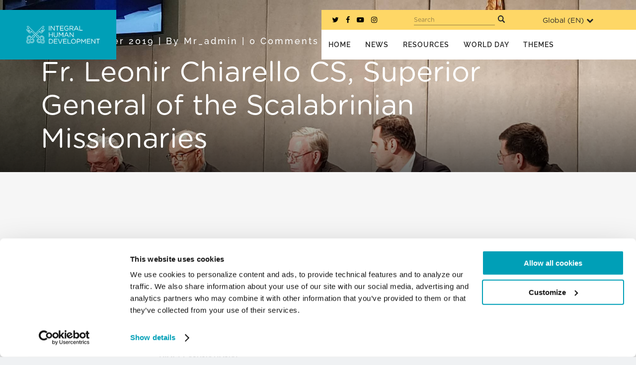

--- FILE ---
content_type: text/css; charset=UTF-8
request_url: https://migrants-refugees.va/wp-content/themes/bridge-child/style.css?ver=1675097065
body_size: 70482
content:
@charset "UTF-8";
/*
Theme Name: Bridge Child
Theme URI: http://demo.qodeinteractive.com/bridge/
Description: A child theme of Bridge
Author: Qode Interactive
Author URI: http://www.longbeardcreative.com
Version: 1.0.0
Template: bridge
*/
/******************************************************************

Site Name: Migrants and Refugees
Author: Longbeard Creative

Stylesheet: Main Stylesheet
******************************************************************/
/*********************.  
IMPORT ELEMENTS
*********************/
/******************************************************************

Stylesheet: Variables

******************************************************************/
/* Colours */
/* Spacing / Padding */
/******************************************************************
Stylesheet: Typography
******************************************************************/
/*********************
FONT FACE
*********************/
@font-face {
  font-family: "Gotham Rounded Medium";
  src: url("/wp-content/themes/bridge-child/fonts/GothamRounded-Medium.eot?#iefix") format("embedded-opentype"), url("/wp-content/themes/bridge-child/fonts/GothamRounded-Medium.otf") format("opentype"), url("/wp-content/themes/bridge-child/fonts/GothamRounded-Medium.woff") format("woff"), url("/wp-content/themes/bridge-child/fonts/GothamRounded-Medium.ttf") format("truetype"), url("GothamRounded-Medium.svg#GothamRounded-Medium") format("svg");
  font-weight: normal;
  font-style: normal;
}
@font-face {
  font-family: "Gotham Rounded Book";
  src: url("/wp-content/themes/bridge-child/fonts/GothamRounded-Book.eot?#iefix") format("embedded-opentype"), url("/wp-content/themes/bridge-child/fonts/GothamRounded-Book.otf") format("opentype"), url("/wp-content/themes/bridge-child/fonts/GothamRounded-Book.woff") format("woff"), url("/wp-content/themes/bridge-child/fonts/GothamRounded-Book.ttf") format("truetype"), url("GothamRounded-Book.svg#GothamRounded-Book") format("svg");
  font-weight: normal;
  font-style: normal;
}
@font-face {
  font-family: "mricons";
  src: url("/wp-content/themes/bridge-child/fonts/mricons.eot?rdfxgr");
  src: url("/wp-content/themes/bridge-child/fonts/mricons.eot?rdfxgr#iefix") format("embedded-opentype"), url("/wp-content/themes/bridge-child/fonts/mricons.ttf?rdfxgr") format("truetype"), url("/wp-content/themes/bridge-child/fonts/mricons.woff?rdfxgr") format("woff"), url("/wp-content/themes/bridge-child/fonts/mricons.svg?rdfxgr#icomoon") format("svg");
  font-weight: normal;
  font-style: normal;
}
/* raleway-regular - latin */
@font-face {
  font-family: "Raleway";
  font-style: normal;
  font-weight: 400;
  src: url("./fonts/raleway-v27-latin-regular.eot"); /* IE9 Compat Modes */
  src: local(""), url("./fonts/raleway-v27-latin-regular.eot?#iefix") format("embedded-opentype"), url("./fonts/raleway-v27-latin-regular.woff2") format("woff2"), url("./fonts/raleway-v27-latin-regular.woff") format("woff"), url("./fonts/raleway-v27-latin-regular.ttf") format("truetype"), url("./fonts/raleway-v27-latin-regular.svg#Raleway") format("svg"); /* Legacy iOS */
}
/* raleway-500 - latin */
@font-face {
  font-family: "Raleway";
  font-style: normal;
  font-weight: 500;
  src: url("./fonts/raleway-v27-latin-500.eot"); /* IE9 Compat Modes */
  src: local(""), url("./fonts/raleway-v27-latin-500.eot?#iefix") format("embedded-opentype"), url("./fonts/raleway-v27-latin-500.woff2") format("woff2"), url("./fonts/raleway-v27-latin-500.woff") format("woff"), url("./fonts/raleway-v27-latin-500.ttf") format("truetype"), url("./fonts/raleway-v27-latin-500.svg#Raleway") format("svg"); /* Legacy iOS */
}
/* raleway-600 - latin */
@font-face {
  font-family: "Raleway";
  font-style: normal;
  font-weight: 600;
  src: url("./fonts/raleway-v27-latin-600.eot"); /* IE9 Compat Modes */
  src: local(""), url("./fonts/raleway-v27-latin-600.eot?#iefix") format("embedded-opentype"), url("./fonts/raleway-v27-latin-600.woff2") format("woff2"), url("./fonts/raleway-v27-latin-600.woff") format("woff"), url("./fonts/raleway-v27-latin-600.ttf") format("truetype"), url("./fonts/raleway-v27-latin-600.svg#Raleway") format("svg"); /* Legacy iOS */
}
/* raleway-italic - latin */
@font-face {
  font-family: "Raleway";
  font-style: italic;
  font-weight: 400;
  src: url("./fonts/raleway-v27-latin-italic.eot"); /* IE9 Compat Modes */
  src: local(""), url("./fonts/raleway-v27-latin-italic.eot?#iefix") format("embedded-opentype"), url("./fonts/raleway-v27-latin-italic.woff2") format("woff2"), url("./fonts/raleway-v27-latin-italic.woff") format("woff"), url("./fonts/raleway-v27-latin-italic.ttf") format("truetype"), url("./fonts/raleway-v27-latin-italic.svg#Raleway") format("svg"); /* Legacy iOS */
}
/* raleway-500italic - latin */
@font-face {
  font-family: "Raleway";
  font-style: italic;
  font-weight: 500;
  src: url("./fonts/raleway-v27-latin-500italic.eot"); /* IE9 Compat Modes */
  src: local(""), url("./fonts/raleway-v27-latin-500italic.eot?#iefix") format("embedded-opentype"), url("./fonts/raleway-v27-latin-500italic.woff2") format("woff2"), url("./fonts/raleway-v27-latin-500italic.woff") format("woff"), url("./fonts/raleway-v27-latin-500italic.ttf") format("truetype"), url("./fonts/raleway-v27-latin-500italic.svg#Raleway") format("svg"); /* Legacy iOS */
}
/* raleway-600italic - latin */
@font-face {
  font-family: "Raleway";
  font-style: italic;
  font-weight: 600;
  src: url("./fonts/raleway-v27-latin-600italic.eot"); /* IE9 Compat Modes */
  src: local(""), url("./fonts/raleway-v27-latin-600italic.eot?#iefix") format("embedded-opentype"), url("./fonts/raleway-v27-latin-600italic.woff2") format("woff2"), url("./fonts/raleway-v27-latin-600italic.woff") format("woff"), url("./fonts/raleway-v27-latin-600italic.ttf") format("truetype"), url("./fonts/raleway-v27-latin-600italic.svg#Raleway") format("svg"); /* Legacy iOS */
}
h1 {
  font: 800 6em/6.2em "Gotham Rounded Book", "Helvetica Neue", Helvetica, Arial, sans-serif;
  color: #009fb7;
}

h2 {
  font: 600 5em/5.2em "Gotham Rounded Book", "Helvetica Neue", Helvetica, Arial, sans-serif;
}

h3 {
  font: 600 4em/4.2em "Gotham Rounded Book", "Helvetica Neue", Helvetica, Arial, sans-serif;
}

h4 {
  font: 400 3em/3.2em "Gotham Rounded Book", "Helvetica Neue", Helvetica, Arial, sans-serif;
}

h5 {
  font: 400 2em/2.2em "Gotham Rounded Book", "Helvetica Neue", Helvetica, Arial, sans-serif;
}

h6 {
  font: 400 1em/1.2em "Gotham Rounded Book", "Helvetica Neue", Helvetica, Arial, sans-serif;
}

p {
  font: 400 1em/1.3em "Gotham Rounded Book", "Helvetica Neue", Helvetica, Arial, sans-serif;
}

.screen-reader-text {
  border: 0;
  clip: rect(1px, 1px, 1px, 1px);
  clip-path: inset(50%);
  height: 1px;
  margin: -1px;
  overflow: hidden;
  padding: 0;
  position: absolute;
  width: 1px;
  word-wrap: normal !important;
}

/******************************************************************
Stylesheet: Mixins Stylesheet
******************************************************************/
/*********************
TRANSITION
*********************/
/*********************
CSS3 GRADIENTS
*********************/
/* @include css-gradient(#dfdfdf,#f8f8f8); */
/*********************
BOX SIZING
*********************/
/* @include box-sizing(border-box); */
/*********************
BUTTONS
*********************/
/******************************************************************
Site Name:
Author:

Stylesheet: Form Styles

We put all the form and button styles in here to setup a consistent
look. If we need to customize them, we can do this in the main
stylesheets and just override them. Easy Peasy.

You're gonna see a few data-uri thingies down there. If you're not
sure what they are, check this link out:

******************************************************************/
/*********************
INPUTS
*********************/
input[type=text],
input[type=password],
input[type=datetime],
input[type=datetime-local],
input[type=date],
input[type=month],
input[type=time],
input[type=week],
input[type=number],
input[type=email],
input[type=url],
input[type=search],
input[type=tel],
input[type=color],
select,
textarea,
.field {
  display: block;
  height: 50px;
  line-height: 1em;
  padding: 0 15px !important;
  margin-bottom: 14px;
  font-size: 1em;
  font: 400 1em/1.3em "Gotham Rounded Book", "Helvetica Neue", Helvetica, Arial, sans-serif !important;
  font-weight: 600 !important;
  border-radius: 6px;
  vertical-align: middle;
  box-shadow: none;
  color: #272727 !important;
  width: 100%;
  max-width: 100%;
  max-width: 400px;
  background-color: transparent !important;
  -webkit-transition: background-color 0.24s ease-in-out;
  transition: background-color 0.24s ease-in-out;
}
input[type=text]:focus, input[type=text]:active,
input[type=password]:focus,
input[type=password]:active,
input[type=datetime]:focus,
input[type=datetime]:active,
input[type=datetime-local]:focus,
input[type=datetime-local]:active,
input[type=date]:focus,
input[type=date]:active,
input[type=month]:focus,
input[type=month]:active,
input[type=time]:focus,
input[type=time]:active,
input[type=week]:focus,
input[type=week]:active,
input[type=number]:focus,
input[type=number]:active,
input[type=email]:focus,
input[type=email]:active,
input[type=url]:focus,
input[type=url]:active,
input[type=search]:focus,
input[type=search]:active,
input[type=tel]:focus,
input[type=tel]:active,
input[type=color]:focus,
input[type=color]:active,
select:focus,
select:active,
textarea:focus,
textarea:active,
.field:focus,
.field:active {
  outline: none;
}
input[type=text].error, input[type=text].is-invalid,
input[type=password].error,
input[type=password].is-invalid,
input[type=datetime].error,
input[type=datetime].is-invalid,
input[type=datetime-local].error,
input[type=datetime-local].is-invalid,
input[type=date].error,
input[type=date].is-invalid,
input[type=month].error,
input[type=month].is-invalid,
input[type=time].error,
input[type=time].is-invalid,
input[type=week].error,
input[type=week].is-invalid,
input[type=number].error,
input[type=number].is-invalid,
input[type=email].error,
input[type=email].is-invalid,
input[type=url].error,
input[type=url].is-invalid,
input[type=search].error,
input[type=search].is-invalid,
input[type=tel].error,
input[type=tel].is-invalid,
input[type=color].error,
input[type=color].is-invalid,
select.error,
select.is-invalid,
textarea.error,
textarea.is-invalid,
.field.error,
.field.is-invalid {
  background-position: 99% center;
  background-repeat: no-repeat;
  background-image: url([data-uri]);
}
input[type=text].success, input[type=text].is-valid,
input[type=password].success,
input[type=password].is-valid,
input[type=datetime].success,
input[type=datetime].is-valid,
input[type=datetime-local].success,
input[type=datetime-local].is-valid,
input[type=date].success,
input[type=date].is-valid,
input[type=month].success,
input[type=month].is-valid,
input[type=time].success,
input[type=time].is-valid,
input[type=week].success,
input[type=week].is-valid,
input[type=number].success,
input[type=number].is-valid,
input[type=email].success,
input[type=email].is-valid,
input[type=url].success,
input[type=url].is-valid,
input[type=search].success,
input[type=search].is-valid,
input[type=tel].success,
input[type=tel].is-valid,
input[type=color].success,
input[type=color].is-valid,
select.success,
select.is-valid,
textarea.success,
textarea.is-valid,
.field.success,
.field.is-valid {
  background-color: #ffffff;
  background-position: 99% center;
  background-repeat: no-repeat;
  background-image: url([data-uri]);
}
input[type=text][disabled], input[type=text].is-disabled,
input[type=password][disabled],
input[type=password].is-disabled,
input[type=datetime][disabled],
input[type=datetime].is-disabled,
input[type=datetime-local][disabled],
input[type=datetime-local].is-disabled,
input[type=date][disabled],
input[type=date].is-disabled,
input[type=month][disabled],
input[type=month].is-disabled,
input[type=time][disabled],
input[type=time].is-disabled,
input[type=week][disabled],
input[type=week].is-disabled,
input[type=number][disabled],
input[type=number].is-disabled,
input[type=email][disabled],
input[type=email].is-disabled,
input[type=url][disabled],
input[type=url].is-disabled,
input[type=search][disabled],
input[type=search].is-disabled,
input[type=tel][disabled],
input[type=tel].is-disabled,
input[type=color][disabled],
input[type=color].is-disabled,
select[disabled],
select.is-disabled,
textarea[disabled],
textarea.is-disabled,
.field[disabled],
.field.is-disabled {
  cursor: not-allowed;
  opacity: 0.4;
}
input[type=text][disabled]:focus, input[type=text][disabled]:active, input[type=text].is-disabled:focus, input[type=text].is-disabled:active,
input[type=password][disabled]:focus,
input[type=password][disabled]:active,
input[type=password].is-disabled:focus,
input[type=password].is-disabled:active,
input[type=datetime][disabled]:focus,
input[type=datetime][disabled]:active,
input[type=datetime].is-disabled:focus,
input[type=datetime].is-disabled:active,
input[type=datetime-local][disabled]:focus,
input[type=datetime-local][disabled]:active,
input[type=datetime-local].is-disabled:focus,
input[type=datetime-local].is-disabled:active,
input[type=date][disabled]:focus,
input[type=date][disabled]:active,
input[type=date].is-disabled:focus,
input[type=date].is-disabled:active,
input[type=month][disabled]:focus,
input[type=month][disabled]:active,
input[type=month].is-disabled:focus,
input[type=month].is-disabled:active,
input[type=time][disabled]:focus,
input[type=time][disabled]:active,
input[type=time].is-disabled:focus,
input[type=time].is-disabled:active,
input[type=week][disabled]:focus,
input[type=week][disabled]:active,
input[type=week].is-disabled:focus,
input[type=week].is-disabled:active,
input[type=number][disabled]:focus,
input[type=number][disabled]:active,
input[type=number].is-disabled:focus,
input[type=number].is-disabled:active,
input[type=email][disabled]:focus,
input[type=email][disabled]:active,
input[type=email].is-disabled:focus,
input[type=email].is-disabled:active,
input[type=url][disabled]:focus,
input[type=url][disabled]:active,
input[type=url].is-disabled:focus,
input[type=url].is-disabled:active,
input[type=search][disabled]:focus,
input[type=search][disabled]:active,
input[type=search].is-disabled:focus,
input[type=search].is-disabled:active,
input[type=tel][disabled]:focus,
input[type=tel][disabled]:active,
input[type=tel].is-disabled:focus,
input[type=tel].is-disabled:active,
input[type=color][disabled]:focus,
input[type=color][disabled]:active,
input[type=color].is-disabled:focus,
input[type=color].is-disabled:active,
select[disabled]:focus,
select[disabled]:active,
select.is-disabled:focus,
select.is-disabled:active,
textarea[disabled]:focus,
textarea[disabled]:active,
textarea.is-disabled:focus,
textarea.is-disabled:active,
.field[disabled]:focus,
.field[disabled]:active,
.field.is-disabled:focus,
.field.is-disabled:active {
  background-color: #000;
}
input[type=text]::-webkit-input-placeholder, input[type=text]::-moz-placeholder, input[type=text]::ms-input-placeholder,
input[type=password]::-webkit-input-placeholder,
input[type=password]::-moz-placeholder,
input[type=password]::ms-input-placeholder,
input[type=datetime]::-webkit-input-placeholder,
input[type=datetime]::-moz-placeholder,
input[type=datetime]::ms-input-placeholder,
input[type=datetime-local]::-webkit-input-placeholder,
input[type=datetime-local]::-moz-placeholder,
input[type=datetime-local]::ms-input-placeholder,
input[type=date]::-webkit-input-placeholder,
input[type=date]::-moz-placeholder,
input[type=date]::ms-input-placeholder,
input[type=month]::-webkit-input-placeholder,
input[type=month]::-moz-placeholder,
input[type=month]::ms-input-placeholder,
input[type=time]::-webkit-input-placeholder,
input[type=time]::-moz-placeholder,
input[type=time]::ms-input-placeholder,
input[type=week]::-webkit-input-placeholder,
input[type=week]::-moz-placeholder,
input[type=week]::ms-input-placeholder,
input[type=number]::-webkit-input-placeholder,
input[type=number]::-moz-placeholder,
input[type=number]::ms-input-placeholder,
input[type=email]::-webkit-input-placeholder,
input[type=email]::-moz-placeholder,
input[type=email]::ms-input-placeholder,
input[type=url]::-webkit-input-placeholder,
input[type=url]::-moz-placeholder,
input[type=url]::ms-input-placeholder,
input[type=search]::-webkit-input-placeholder,
input[type=search]::-moz-placeholder,
input[type=search]::ms-input-placeholder,
input[type=tel]::-webkit-input-placeholder,
input[type=tel]::-moz-placeholder,
input[type=tel]::ms-input-placeholder,
input[type=color]::-webkit-input-placeholder,
input[type=color]::-moz-placeholder,
input[type=color]::ms-input-placeholder,
select::-webkit-input-placeholder,
select::-moz-placeholder,
select::ms-input-placeholder,
textarea::-webkit-input-placeholder,
textarea::-moz-placeholder,
textarea::ms-input-placeholder,
.field::-webkit-input-placeholder,
.field::-moz-placeholder,
.field::ms-input-placeholder {
  color: #272727;
}

input[type=password] {
  letter-spacing: 0.3em;
}

textarea {
  max-width: 100%;
  min-height: 120px;
  line-height: 1.5em;
}

select {
  -webkit-appearance: none;
  /* 1 */
  -moz-appearance: none;
  appearance: none;
  background-image: url([data-uri]);
  background-repeat: no-repeat;
  background-position: calc(100% - 16px);
}

.gform_wrapper {
  margin: 16px 0 0 0 !important;
}
.gform_wrapper .gform_body li {
  padding-right: 16px !important;
}

.validation_error {
  background: #790000 !important;
}

.gform_confirmation_message {
  font-size: 1.2rem !important;
  line-height: 1.3rem !important;
}

.gfield_required,
.gform_wrapper li.gfield.gfield_error.gfield_contains_required div.gfield_description {
  display: none !important;
}

.gform_wrapper li.gfield.gfield_error,
.gform_wrapper li.gfield.gfield_error.gfield_contains_required.gfield_creditcard_warning {
  background-color: initial;
}

.gform_wrapper li.gfield_error input:not([type=radio]):not([type=checkbox]):not([type=submit]):not([type=button]):not([type=image]):not([type=file]),
.gform_wrapper li.gfield_error textarea {
  border: 2px solid #790000 !important;
  color: #790000 !important;
}
.gform_wrapper li.gfield_error input:not([type=radio]):not([type=checkbox]):not([type=submit]):not([type=button]):not([type=image]):not([type=file])::-webkit-input-placeholder, .gform_wrapper li.gfield_error input:not([type=radio]):not([type=checkbox]):not([type=submit]):not([type=button]):not([type=image]):not([type=file])::-moz-placeholder, .gform_wrapper li.gfield_error input:not([type=radio]):not([type=checkbox]):not([type=submit]):not([type=button]):not([type=image]):not([type=file])::ms-input-placeholder,
.gform_wrapper li.gfield_error textarea::-webkit-input-placeholder,
.gform_wrapper li.gfield_error textarea::-moz-placeholder,
.gform_wrapper li.gfield_error textarea::ms-input-placeholder {
  color: #790000;
}

.gform_wrapper div.validation_error {
  margin-bottom: 0px;
}

@media (min-width: 650px) {
  body.page-id-9 .content .subscribe_form .gform_wrapper .gform_fields .gfield:first-child {
    margin-bottom: 0px !important;
  }
}

.gform_wrapper.gform_validation_error .top_label li.gfield.gfield_error.gf_left_half,
.gform_wrapper.gform_validation_error .top_label li.gfield.gfield_error.gf_right_half {
  padding-top: 0px !important;
  margin-top: -4px !important;
}

/************************
FOOTER FORM
************************/
footer form {
  max-width: 800px !important;
  border: 2px solid #2d2d2e;
  padding: 0px 60px 40px;
}

/******************************************************************

Stylesheet: Variables

******************************************************************/
/* Colours */
/* Spacing / Padding */
/******************************************************************
Stylesheet: Typography
******************************************************************/
/*********************
FONT FACE
*********************/
@font-face {
  font-family: "Gotham Rounded Medium";
  src: url("/wp-content/themes/bridge-child/fonts/GothamRounded-Medium.eot?#iefix") format("embedded-opentype"), url("/wp-content/themes/bridge-child/fonts/GothamRounded-Medium.otf") format("opentype"), url("/wp-content/themes/bridge-child/fonts/GothamRounded-Medium.woff") format("woff"), url("/wp-content/themes/bridge-child/fonts/GothamRounded-Medium.ttf") format("truetype"), url("GothamRounded-Medium.svg#GothamRounded-Medium") format("svg");
  font-weight: normal;
  font-style: normal;
}
@font-face {
  font-family: "Gotham Rounded Book";
  src: url("/wp-content/themes/bridge-child/fonts/GothamRounded-Book.eot?#iefix") format("embedded-opentype"), url("/wp-content/themes/bridge-child/fonts/GothamRounded-Book.otf") format("opentype"), url("/wp-content/themes/bridge-child/fonts/GothamRounded-Book.woff") format("woff"), url("/wp-content/themes/bridge-child/fonts/GothamRounded-Book.ttf") format("truetype"), url("GothamRounded-Book.svg#GothamRounded-Book") format("svg");
  font-weight: normal;
  font-style: normal;
}
@font-face {
  font-family: "mricons";
  src: url("/wp-content/themes/bridge-child/fonts/mricons.eot?rdfxgr");
  src: url("/wp-content/themes/bridge-child/fonts/mricons.eot?rdfxgr#iefix") format("embedded-opentype"), url("/wp-content/themes/bridge-child/fonts/mricons.ttf?rdfxgr") format("truetype"), url("/wp-content/themes/bridge-child/fonts/mricons.woff?rdfxgr") format("woff"), url("/wp-content/themes/bridge-child/fonts/mricons.svg?rdfxgr#icomoon") format("svg");
  font-weight: normal;
  font-style: normal;
}
/* raleway-regular - latin */
@font-face {
  font-family: "Raleway";
  font-style: normal;
  font-weight: 400;
  src: url("./fonts/raleway-v27-latin-regular.eot"); /* IE9 Compat Modes */
  src: local(""), url("./fonts/raleway-v27-latin-regular.eot?#iefix") format("embedded-opentype"), url("./fonts/raleway-v27-latin-regular.woff2") format("woff2"), url("./fonts/raleway-v27-latin-regular.woff") format("woff"), url("./fonts/raleway-v27-latin-regular.ttf") format("truetype"), url("./fonts/raleway-v27-latin-regular.svg#Raleway") format("svg"); /* Legacy iOS */
}
/* raleway-500 - latin */
@font-face {
  font-family: "Raleway";
  font-style: normal;
  font-weight: 500;
  src: url("./fonts/raleway-v27-latin-500.eot"); /* IE9 Compat Modes */
  src: local(""), url("./fonts/raleway-v27-latin-500.eot?#iefix") format("embedded-opentype"), url("./fonts/raleway-v27-latin-500.woff2") format("woff2"), url("./fonts/raleway-v27-latin-500.woff") format("woff"), url("./fonts/raleway-v27-latin-500.ttf") format("truetype"), url("./fonts/raleway-v27-latin-500.svg#Raleway") format("svg"); /* Legacy iOS */
}
/* raleway-600 - latin */
@font-face {
  font-family: "Raleway";
  font-style: normal;
  font-weight: 600;
  src: url("./fonts/raleway-v27-latin-600.eot"); /* IE9 Compat Modes */
  src: local(""), url("./fonts/raleway-v27-latin-600.eot?#iefix") format("embedded-opentype"), url("./fonts/raleway-v27-latin-600.woff2") format("woff2"), url("./fonts/raleway-v27-latin-600.woff") format("woff"), url("./fonts/raleway-v27-latin-600.ttf") format("truetype"), url("./fonts/raleway-v27-latin-600.svg#Raleway") format("svg"); /* Legacy iOS */
}
/* raleway-italic - latin */
@font-face {
  font-family: "Raleway";
  font-style: italic;
  font-weight: 400;
  src: url("./fonts/raleway-v27-latin-italic.eot"); /* IE9 Compat Modes */
  src: local(""), url("./fonts/raleway-v27-latin-italic.eot?#iefix") format("embedded-opentype"), url("./fonts/raleway-v27-latin-italic.woff2") format("woff2"), url("./fonts/raleway-v27-latin-italic.woff") format("woff"), url("./fonts/raleway-v27-latin-italic.ttf") format("truetype"), url("./fonts/raleway-v27-latin-italic.svg#Raleway") format("svg"); /* Legacy iOS */
}
/* raleway-500italic - latin */
@font-face {
  font-family: "Raleway";
  font-style: italic;
  font-weight: 500;
  src: url("./fonts/raleway-v27-latin-500italic.eot"); /* IE9 Compat Modes */
  src: local(""), url("./fonts/raleway-v27-latin-500italic.eot?#iefix") format("embedded-opentype"), url("./fonts/raleway-v27-latin-500italic.woff2") format("woff2"), url("./fonts/raleway-v27-latin-500italic.woff") format("woff"), url("./fonts/raleway-v27-latin-500italic.ttf") format("truetype"), url("./fonts/raleway-v27-latin-500italic.svg#Raleway") format("svg"); /* Legacy iOS */
}
/* raleway-600italic - latin */
@font-face {
  font-family: "Raleway";
  font-style: italic;
  font-weight: 600;
  src: url("./fonts/raleway-v27-latin-600italic.eot"); /* IE9 Compat Modes */
  src: local(""), url("./fonts/raleway-v27-latin-600italic.eot?#iefix") format("embedded-opentype"), url("./fonts/raleway-v27-latin-600italic.woff2") format("woff2"), url("./fonts/raleway-v27-latin-600italic.woff") format("woff"), url("./fonts/raleway-v27-latin-600italic.ttf") format("truetype"), url("./fonts/raleway-v27-latin-600italic.svg#Raleway") format("svg"); /* Legacy iOS */
}
h1 {
  font: 800 6em/6.2em "Gotham Rounded Book", "Helvetica Neue", Helvetica, Arial, sans-serif;
  color: #009fb7;
}

h2 {
  font: 600 5em/5.2em "Gotham Rounded Book", "Helvetica Neue", Helvetica, Arial, sans-serif;
}

h3 {
  font: 600 4em/4.2em "Gotham Rounded Book", "Helvetica Neue", Helvetica, Arial, sans-serif;
}

h4 {
  font: 400 3em/3.2em "Gotham Rounded Book", "Helvetica Neue", Helvetica, Arial, sans-serif;
}

h5 {
  font: 400 2em/2.2em "Gotham Rounded Book", "Helvetica Neue", Helvetica, Arial, sans-serif;
}

h6 {
  font: 400 1em/1.2em "Gotham Rounded Book", "Helvetica Neue", Helvetica, Arial, sans-serif;
}

p {
  font: 400 1em/1.3em "Gotham Rounded Book", "Helvetica Neue", Helvetica, Arial, sans-serif;
}

.screen-reader-text {
  border: 0;
  clip: rect(1px, 1px, 1px, 1px);
  clip-path: inset(50%);
  height: 1px;
  margin: -1px;
  overflow: hidden;
  padding: 0;
  position: absolute;
  width: 1px;
  word-wrap: normal !important;
}

#lb_video_list {
  display: none;
}

#lb_video {
  background-color: transparent;
  background: url("https://www.oenovaults.com/images/loading.gif") no-repeat;
  background-position: center center;
  background-size: 50px;
}

.lb_video_container {
  /*
      .lb_pageable_links ~ .vc_empty_space {
          height: 0px!important;
      }
  */
}
.lb_video_container .pull-right {
  margin-right: 40%;
}
.lb_video_container .pull-left {
  margin-left: 40%;
}
.lb_video_container .pull-left,
.lb_video_container .pull-right {
  margin-top: -320px;
}
.lb_video_container .pull-left .fa-circle,
.lb_video_container .pull-right .fa-circle {
  font-size: 90px;
  margin-top: 35px;
  margin-left: 2px;
}
.lb_video_container .vc_pagination {
  display: none;
}

.lb_yt_external a::after, .lb_yt_external a::before {
  color: white;
  font: 400 1em/1.3em "Gotham Rounded Book", "Helvetica Neue", Helvetica, Arial, sans-serif;
  line-height: 47px;
}
.lb_yt_external a::before {
  content: "View Our ";
}
.lb_yt_external a::after {
  content: " Channel";
  padding-right: 9px;
}

.lb_pageable_links .divider {
  color: white;
}
.lb_pageable_links p {
  width: 855px;
  margin: 0 auto;
}
.lb_pageable_links a {
  font-weight: bold;
  color: white !important;
  margin: 0 10px;
  transition: 0.14s ease-in-out;
  padding-bottom: 4px;
  width: 25%;
}
.lb_pageable_links a.active {
  color: #fed766 !important;
}

.youtube_codegena .thumb {
  height: 100% !important;
  object-fit: cover;
}

/* Slider */
.slick-slider {
  position: relative;
  display: block;
  box-sizing: border-box;
  -webkit-touch-callout: none;
  -webkit-user-select: none;
  -khtml-user-select: none;
  -moz-user-select: none;
  -ms-user-select: none;
  user-select: none;
  -ms-touch-action: pan-y;
  touch-action: pan-y;
  -webkit-tap-highlight-color: transparent;
}

.slick-list {
  position: relative;
  overflow: hidden;
  display: block;
  margin: 0;
  padding: 0;
}
.slick-list:focus {
  outline: none;
}
.slick-list.dragging {
  cursor: pointer;
  cursor: hand;
}

.slick-slider .slick-track,
.slick-slider .slick-list {
  -webkit-transform: translate3d(0, 0, 0);
  -moz-transform: translate3d(0, 0, 0);
  -ms-transform: translate3d(0, 0, 0);
  -o-transform: translate3d(0, 0, 0);
  transform: translate3d(0, 0, 0);
}

.slick-track {
  position: relative;
  left: 0;
  top: 0;
  display: block;
  margin-left: auto;
  margin-right: auto;
}
.slick-track:before, .slick-track:after {
  content: "";
  display: table;
}
.slick-track:after {
  clear: both;
}
.slick-loading .slick-track {
  visibility: hidden;
}

.slick-slide {
  float: left;
  height: 100%;
  min-height: 1px;
  display: none;
}
[dir=rtl] .slick-slide {
  float: right;
}
.slick-slide img {
  display: block;
}
.slick-slide.slick-loading img {
  display: none;
}
.slick-slide.dragging img {
  pointer-events: none;
}
.slick-initialized .slick-slide {
  display: block;
}
.slick-loading .slick-slide {
  visibility: hidden;
}
.slick-vertical .slick-slide {
  display: block;
  height: auto;
  border: 1px solid transparent;
}

.slick-arrow.slick-hidden {
  display: none;
}

.document-popup {
  position: absolute;
  z-index: 99999;
  visibility: hidden;
  pointer-events: none;
  opacity: 0;
  transform: translateY(0.5rem);
  transition: 0.14s ease-in-out;
}
.document-popup.active {
  visibility: visible;
  pointer-events: initial;
  opacity: 1;
  transform: translateY(0);
}
.document-popup::before {
  content: "";
  width: 0;
  height: 0;
  position: absolute;
}
.document-popup[data-popper-placement=left] {
  padding-right: 2em;
}
.document-popup[data-popper-placement=left]::before {
  border-top: 2em solid transparent;
  border-bottom: 2em solid transparent;
  border-left: 2em solid #009fb7;
  bottom: 15%;
  right: 1px;
}
.lb-list-view .document-popup[data-popper-placement=left]::before {
  bottom: 50%;
  transform: translateY(50%);
}
.document-popup[data-popper-placement=right] {
  padding-left: 2em;
}
.document-popup[data-popper-placement=right]::before {
  border-top: 2em solid transparent;
  border-bottom: 2em solid transparent;
  border-right: 2em solid #009fb7;
  bottom: 15%;
  left: 1px;
}
.lb-list-view .document-popup[data-popper-placement=right]::before {
  bottom: 50%;
  transform: translateY(50%);
}
.document-popup[data-popper-placement=top] {
  padding-bottom: 2em;
}
.document-popup[data-popper-placement=top]::before {
  border-right: 2em solid transparent;
  border-left: 2em solid transparent;
  border-top: 2em solid #009fb7;
  left: 50%;
  transform: translateX(-50%);
  bottom: 1px;
}
.document-popup[data-popper-placement=bottom] {
  padding-top: 2em;
}
.document-popup[data-popper-placement=bottom]::before {
  border-right: 2em solid transparent;
  border-left: 2em solid transparent;
  border-bottom: 2em solid #009fb7;
  left: 50%;
  transform: translateX(-50%);
  top: 1px;
}
.document-popup-inner {
  position: relative;
  background: #009fb7;
  padding: 3rem;
  width: 100vw;
  max-width: 480px;
}
@media (max-width: 1024px) {
  .document-popup-inner {
    padding: 2.5rem 2rem 2rem;
  }
}
@media (max-width: 600px) {
  .document-popup-inner {
    padding: 2.5rem 1rem 1.5rem;
  }
}
.document-popup-inner h2,
.document-popup-inner h3,
.document-popup-inner p {
  color: #fff;
}
.document-popup-inner h2,
.document-popup-inner h3 {
  text-transform: none;
  margin-bottom: 0.5em;
  font-weight: 600;
}
.document-popup-text:not(:last-child) {
  margin-bottom: 1.5rem;
}
.document-popup-links {
  margin-top: 1.5rem;
}
.document-popup-links__title {
  margin-bottom: 1rem;
}
.document-popup-links a {
  font-weight: 500;
  color: #ffffff !important;
  transition: color 0.14s ease-in-out;
}
.document-popup-links a:hover, .document-popup-links a:focus {
  color: #fed766 !important;
}
.document-popup .close-button {
  position: absolute;
  top: 1rem;
  right: 1rem;
  width: 23px;
  height: 23px;
  z-index: 12;
  background: none;
  border: 0;
  padding: 0;
  cursor: pointer;
  transition: 0.14s ease-in-out;
}
.document-popup .close-button:hover {
  opacity: 0.6;
}
.document-popup .close-button .bar {
  height: 2px;
  width: 27px;
  background: #272727;
  transform-origin: left;
  margin-bottom: 17px;
}
.document-popup .close-button .bar:first-child {
  transform: rotate(45deg);
}
.document-popup .close-button .bar:last-child {
  transform: rotate(-45deg);
}

.document-select-form {
  display: flex;
  flex-direction: column;
}
.document-select-form .form {
  display: flex;
  flex-flow: wrap;
  width: calc(100% + 1rem);
  margin: -0.5rem;
}
.document-select-form .form .select-wrapper {
  flex: 100%;
  padding: 0.5rem;
}
.document-select-form .form .single-document-title {
  font-weight: 600;
  margin-bottom: 1rem;
}
.document-select-form .form select {
  margin-bottom: 0;
  padding-right: 3rem !important;
  text-overflow: ellipsis;
}
.document-select-form .selection-desc {
  margin-top: 1.5rem;
  color: #ffffff;
}
.document-select-form .selection-download {
  color: #272727;
  align-items: center;
  font-weight: 600;
  transition: color 0.14s ease-in-out;
  margin-top: 1.5rem;
  align-self: flex-end;
}
.document-select-form .selection-download::before {
  content: none !important;
}
.document-select-form .selection-download svg {
  margin-right: 0.5rem;
  height: 1rem;
  width: 1rem;
  color: #009fb7;
}
.document-select-form .selection-download.white {
  color: #ffffff;
}
.document-select-form .selection-download.white svg {
  color: #ffffff;
}
.document-select-form .selection-download.white:hover, .document-select-form .selection-download.white:focus {
  color: #fed766;
}

.documents-view-switcher {
  height: 26px;
  width: 30px;
  position: relative;
  transition: 0.14s ease-in-out;
}
.documents-view-switcher:focus:not(:focus-visible) {
  outline: none;
}
.documents-view-switcher:hover span {
  background-color: #009fb7;
}
.documents-view-switcher span {
  display: block;
  position: absolute;
  background-color: #000000;
  transition: 0.14s ease-in-out;
}
.documents-view-switcher.grid {
  border-radius: 5px;
}
.documents-view-switcher.grid span {
  height: 11px;
  width: 11px;
}
.documents-view-switcher.grid span:nth-child(3), .documents-view-switcher.grid span:nth-child(4) {
  transform: scale(0);
}
.documents-view-switcher.grid span:nth-child(1), .documents-view-switcher.grid span:nth-child(2) {
  top: 0;
}
.documents-view-switcher.grid span:nth-child(5), .documents-view-switcher.grid span:nth-child(6) {
  top: 15px;
}
.documents-view-switcher.grid span:nth-child(1), .documents-view-switcher.grid span:nth-child(5) {
  left: 2px;
}
.documents-view-switcher.grid span:nth-child(2), .documents-view-switcher.grid span:nth-child(6) {
  left: 17px;
}
.documents-view-switcher.list span:nth-child(odd) {
  top: 0;
  left: 0;
  width: 6px;
  height: 6px;
}
.documents-view-switcher.list span:nth-child(even) {
  top: 0;
  left: 10px;
  height: 6px;
  width: 20px;
}
.documents-view-switcher.list span:nth-child(3), .documents-view-switcher.list span:nth-child(4) {
  top: 10px;
  transform: scale(1);
}
.documents-view-switcher.list span:nth-child(5), .documents-view-switcher.list span:nth-child(6) {
  top: 20px;
}

/*********************
IMPORT PAGES
*********************/
body.new-design {
  /******************************************************************
  Stylesheet: Main file

  Styles for Global Elements ONLY. If the styles can be used split up into 
  smaller files then be sure to either use the /utility/ or /partials/ folder
  ******************************************************************/
  /******************************************************************
  Stylesheet: mixins
  ******************************************************************/
  /*********************************
  Typography
  *********************************/
  /******************************************************************
  Stylesheet: Rows
  ******************************************************************/
  /******************************************************************
  Stylesheet: Columns
  ******************************************************************/
  /******************************************************************
  Stylesheet: Youtube
  ******************************************************************/
  /******************************************************************
  Stylesheet: Buttons
  ******************************************************************/
  /******************************************************************
  Stylesheet: Sliders
  ******************************************************************/
  /******************************************************************
  Stylesheet: text
  ******************************************************************/
  /******************************************************************
  Stylesheet: Form
  ******************************************************************/
  /******************************************************************
  Stylesheet: Header - New UX
  ******************************************************************/
  /******************************************************************
  Stylesheet: Header - New UX
  ******************************************************************/
}
body.new-design * {
  box-sizing: border-box;
}
body.new-design .lb-row {
  position: relative;
  background-size: cover;
  background-position: center;
  width: 100%;
  background-color: #ffffff;
  padding-left: 8.3333333333vw !important;
  padding-right: 8.3333333333vw !important;
}
@media (max-width: 1440px) {
  body.new-design .lb-row {
    padding-left: 10.4166666667vw !important;
    padding-right: 10.4166666667vw !important;
  }
}
@media (max-width: 1024px) {
  body.new-design .lb-row {
    padding-left: 16.6666666667vw !important;
    padding-right: 16.6666666667vw !important;
  }
}
@media (max-width: 600px) {
  body.new-design .lb-row {
    padding-left: 8.3333333333vw !important;
    padding-right: 8.3333333333vw !important;
  }
}
body.new-design .lb-row .lb-row-inner {
  width: 100%;
  position: relative;
  display: flex;
  flex-wrap: wrap;
  justify-content: flex-start;
}
body.new-design .lb-row.lrg-gutters {
  padding-left: 12.5vw !important;
  padding-right: 12.5vw !important;
}
@media (max-width: 1024px) {
  body.new-design .lb-row.lrg-gutters {
    padding-left: 16.6666666667vw !important;
    padding-right: 16.6666666667vw !important;
  }
}
@media (max-width: 600px) {
  body.new-design .lb-row.lrg-gutters {
    padding-left: 8.3333333333vw !important;
    padding-right: 8.3333333333vw !important;
  }
}
body.new-design .lb-row.x-lrg-gutters {
  padding-left: 16.6666666667vw !important;
  padding-right: 16.6666666667vw !important;
}
@media (max-width: 1024px) {
  body.new-design .lb-row.x-lrg-gutters {
    padding-left: 16.6666666667vw !important;
    padding-right: 16.6666666667vw !important;
  }
}
@media (max-width: 600px) {
  body.new-design .lb-row.x-lrg-gutters {
    padding-left: 8.3333333333vw !important;
    padding-right: 8.3333333333vw !important;
  }
}
body.new-design .lb-row.no-gutters {
  padding-left: 0 !important;
  padding-right: 0 !important;
}
body.new-design .lb-row.new-top {
  padding-top: 5.2083333333vw;
}
@media (max-width: 1024px) {
  body.new-design .lb-row.new-top {
    padding-top: 8.3333333333vw;
  }
}
@media (max-width: 1024px) and (max-width: 1440px) {
  body.new-design .lb-row.new-top {
    padding-top: 10.4166666667vw;
  }
}
@media (max-width: 1024px) and (max-width: 1024px) {
  body.new-design .lb-row.new-top {
    padding-top: 12.5vw;
  }
}
@media (max-width: 1024px) and (max-width: 600px) {
  body.new-design .lb-row.new-top {
    padding-top: 16.6666666667vw;
  }
}
body.new-design .lb-row.new-bottom {
  padding-bottom: 5.2083333333vw;
}
@media (max-width: 1024px) {
  body.new-design .lb-row.new-bottom {
    padding-bottom: 8.3333333333vw;
  }
}
@media (max-width: 1024px) and (max-width: 1440px) {
  body.new-design .lb-row.new-bottom {
    padding-bottom: 10.4166666667vw;
  }
}
@media (max-width: 1024px) and (max-width: 1024px) {
  body.new-design .lb-row.new-bottom {
    padding-bottom: 12.5vw;
  }
}
@media (max-width: 1024px) and (max-width: 600px) {
  body.new-design .lb-row.new-bottom {
    padding-bottom: 16.6666666667vw;
  }
}
body.new-design .lb-row.top {
  padding-top: 8.3333333333vw;
}
@media (max-width: 1440px) {
  body.new-design .lb-row.top {
    padding-top: 10.4166666667vw;
  }
}
@media (max-width: 1024px) {
  body.new-design .lb-row.top {
    padding-top: 12.5vw;
  }
}
@media (max-width: 600px) {
  body.new-design .lb-row.top {
    padding-top: 16.6666666667vw;
  }
}
body.new-design .lb-row.bottom {
  padding-bottom: 8.3333333333vw;
}
@media (max-width: 1440px) {
  body.new-design .lb-row.bottom {
    padding-bottom: 10.4166666667vw;
  }
}
@media (max-width: 1024px) {
  body.new-design .lb-row.bottom {
    padding-bottom: 12.5vw;
  }
}
@media (max-width: 600px) {
  body.new-design .lb-row.bottom {
    padding-bottom: 16.6666666667vw;
  }
}
body.new-design .lb-row.top-half {
  padding-top: 4.1666666667vw;
}
@media (max-width: 1440px) {
  body.new-design .lb-row.top-half {
    padding-top: 5.2083333333vw;
  }
}
@media (max-width: 1024px) {
  body.new-design .lb-row.top-half {
    padding-top: 6.25vw;
  }
}
@media (max-width: 600px) {
  body.new-design .lb-row.top-half {
    padding-top: 8.3333333333vw;
  }
}
@media (max-width: 1024px) {
  body.new-design .lb-row.top-half {
    padding-top: 8.3333333333vw;
  }
}
@media (max-width: 1024px) and (max-width: 1440px) {
  body.new-design .lb-row.top-half {
    padding-top: 10.4166666667vw;
  }
}
@media (max-width: 1024px) and (max-width: 1024px) {
  body.new-design .lb-row.top-half {
    padding-top: 12.5vw;
  }
}
@media (max-width: 1024px) and (max-width: 600px) {
  body.new-design .lb-row.top-half {
    padding-top: 16.6666666667vw;
  }
}
body.new-design .lb-row.bottom-half {
  padding-bottom: 4.1666666667vw;
}
@media (max-width: 1440px) {
  body.new-design .lb-row.bottom-half {
    padding-bottom: 5.2083333333vw;
  }
}
@media (max-width: 1024px) {
  body.new-design .lb-row.bottom-half {
    padding-bottom: 6.25vw;
  }
}
@media (max-width: 600px) {
  body.new-design .lb-row.bottom-half {
    padding-bottom: 8.3333333333vw;
  }
}
@media (max-width: 1024px) {
  body.new-design .lb-row.bottom-half {
    padding-bottom: 8.3333333333vw;
  }
}
@media (max-width: 1024px) and (max-width: 1440px) {
  body.new-design .lb-row.bottom-half {
    padding-bottom: 10.4166666667vw;
  }
}
@media (max-width: 1024px) and (max-width: 1024px) {
  body.new-design .lb-row.bottom-half {
    padding-bottom: 12.5vw;
  }
}
@media (max-width: 1024px) and (max-width: 600px) {
  body.new-design .lb-row.bottom-half {
    padding-bottom: 16.6666666667vw;
  }
}
body.new-design .lb-row.center .lb-row-inner {
  justify-content: flex-start;
  align-items: center;
}
body.new-design .lb-row.stretch .lb-row-inner {
  justify-content: flex-start;
  align-items: stretch;
}
body.new-design .lb-row.start .lb-row-inner {
  justify-content: flex-start;
  align-items: flex-start;
}
body.new-design .lb-row.end .lb-row-inner {
  justify-content: flex-start;
  align-items: flex-end;
}
body.new-design .lb-row.space-between .lb-row-inner {
  justify-content: space-between;
}
body.new-design .lb-row.center-text, body.new-design .lb-row.text-center {
  text-align: center;
}
body.new-design .lb-row.center-content .lb-row-inner {
  justify-content: center;
}
@media (max-width: 1024px) {
  body.new-design .lb-row.wrap-reverse .lb-row-inner {
    flex-wrap: wrap-reverse;
  }
}
@media (max-width: 1024px) {
  body.new-design .lb-row.hide-tab {
    display: none;
  }
}
@media (max-width: 600px) {
  body.new-design .lb-row.hide-mob {
    display: none;
  }
}
body.new-design .lb-row.blue {
  background-color: #009fb7;
}
body.new-design .lb-row.blue h1,
body.new-design .lb-row.blue h2,
body.new-design .lb-row.blue h3,
body.new-design .lb-row.blue h4,
body.new-design .lb-row.blue h5,
body.new-design .lb-row.blue h6,
body.new-design .lb-row.blue p {
  color: #ffffff !important;
}
body.new-design .lb-row.yellow {
  background-color: #fed766;
}
body.new-design .lb-row.light-grey {
  background-color: #f6f6f6;
}
body.new-design .lb-row.text-white h1,
body.new-design .lb-row.text-white h2,
body.new-design .lb-row.text-white h3,
body.new-design .lb-row.text-white h4,
body.new-design .lb-row.text-white h5,
body.new-design .lb-row.text-white h6,
body.new-design .lb-row.text-white p, body.new-design .lb-row.white-text h1,
body.new-design .lb-row.white-text h2,
body.new-design .lb-row.white-text h3,
body.new-design .lb-row.white-text h4,
body.new-design .lb-row.white-text h5,
body.new-design .lb-row.white-text h6,
body.new-design .lb-row.white-text p {
  color: #ffffff !important;
}
body.new-design .lb-col {
  background-size: cover;
  background-position: center;
  z-index: 11;
}
body.new-design .lb-col .lb-col-inner {
  position: relative;
  z-index: 15;
  width: 100%;
}
body.new-design .lb-col.bg {
  z-index: 9;
}
body.new-design .lb-col.dark {
  background-color: #272727;
}
body.new-design .lb-col.dark h1,
body.new-design .lb-col.dark h2,
body.new-design .lb-col.dark h3,
body.new-design .lb-col.dark h4,
body.new-design .lb-col.dark h5,
body.new-design .lb-col.dark p {
  color: #ffffff;
}
body.new-design .lb-col.red {
  background-color: #009fb7;
}
body.new-design .lb-col.light {
  background-color: #fed766;
}
body.new-design .lb-col.light h1,
body.new-design .lb-col.light h2,
body.new-design .lb-col.light h3,
body.new-design .lb-col.light h4,
body.new-design .lb-col.light h5,
body.new-design .lb-col.light p {
  color: #ffffff;
}
body.new-design .lb-col.gray {
  background-color: #a4a3a6;
}
body.new-design .lb-col.text-white h1,
body.new-design .lb-col.text-white h2,
body.new-design .lb-col.text-white h3,
body.new-design .lb-col.text-white h4,
body.new-design .lb-col.text-white h5,
body.new-design .lb-col.text-white h6,
body.new-design .lb-col.text-white p, body.new-design .lb-col.white-text h1,
body.new-design .lb-col.white-text h2,
body.new-design .lb-col.white-text h3,
body.new-design .lb-col.white-text h4,
body.new-design .lb-col.white-text h5,
body.new-design .lb-col.white-text h6,
body.new-design .lb-col.white-text p {
  color: #ffffff !important;
}
body.new-design .lb-col.top {
  padding-top: 8.3333333333vw;
}
@media (max-width: 1440px) {
  body.new-design .lb-col.top {
    padding-top: 10.4166666667vw;
  }
}
@media (max-width: 1024px) {
  body.new-design .lb-col.top {
    padding-top: 12.5vw;
  }
}
@media (max-width: 600px) {
  body.new-design .lb-col.top {
    padding-top: 16.6666666667vw;
  }
}
body.new-design .lb-col.top-half {
  padding-top: 4.1666666667vw;
}
@media (max-width: 1440px) {
  body.new-design .lb-col.top-half {
    padding-top: 5.2083333333vw;
  }
}
@media (max-width: 1024px) {
  body.new-design .lb-col.top-half {
    padding-top: 6.25vw;
  }
}
@media (max-width: 600px) {
  body.new-design .lb-col.top-half {
    padding-top: 8.3333333333vw;
  }
}
body.new-design .lb-col.bottom {
  padding-bottom: 8.3333333333vw;
}
@media (max-width: 1440px) {
  body.new-design .lb-col.bottom {
    padding-bottom: 10.4166666667vw;
  }
}
@media (max-width: 1024px) {
  body.new-design .lb-col.bottom {
    padding-bottom: 12.5vw;
  }
}
@media (max-width: 600px) {
  body.new-design .lb-col.bottom {
    padding-bottom: 16.6666666667vw;
  }
}
body.new-design .lb-col.bottom-half {
  padding-bottom: 4.1666666667vw;
}
@media (max-width: 1440px) {
  body.new-design .lb-col.bottom-half {
    padding-bottom: 5.2083333333vw;
  }
}
@media (max-width: 1024px) {
  body.new-design .lb-col.bottom-half {
    padding-bottom: 6.25vw;
  }
}
@media (max-width: 600px) {
  body.new-design .lb-col.bottom-half {
    padding-bottom: 8.3333333333vw;
  }
}
body.new-design .lb-col.tab-top {
  padding-top: 0 !important;
}
@media (max-width: 1024px) {
  body.new-design .lb-col.tab-top {
    padding-top: 8.3333333333vw !important;
  }
}
@media (max-width: 1024px) {
  body.new-design .lb-col.tab-bottom {
    padding-bottom: 8.3333333333vw;
  }
}
@media (max-width: 1024px) and (max-width: 1440px) {
  body.new-design .lb-col.tab-bottom {
    padding-bottom: 10.4166666667vw;
  }
}
@media (max-width: 1024px) and (max-width: 1024px) {
  body.new-design .lb-col.tab-bottom {
    padding-bottom: 12.5vw;
  }
}
@media (max-width: 1024px) and (max-width: 600px) {
  body.new-design .lb-col.tab-bottom {
    padding-bottom: 16.6666666667vw;
  }
}
body.new-design .lb-col.center-text, body.new-design .lb-col.text-center {
  text-align: center;
}
body.new-design .lb-col.center {
  display: flex;
  justify-content: flex-start;
  align-items: center;
}
@media (max-width: 1024px) {
  body.new-design .lb-col.tab-hide {
    display: none;
  }
}
@media (max-width: 600px) {
  body.new-design .lb-col.mob-hide {
    display: none;
  }
}
body.new-design .lb-col[class*=col-] {
  float: left;
}
@supports (display: flex) {
  body.new-design .lb-col[class*=col-] {
    float: none;
  }
}
@media (max-width: 1024px) {
  body.new-design .lb-col[class*=col-] {
    width: 100% !important;
  }
}
body.new-design .lb-col.col-1 {
  width: calc(8.3333333333% * 1);
}
body.new-design .lb-col.col-1-5 {
  width: calc(8.3333333333% * 1.5);
}
body.new-design .lb-col.col-2 {
  width: calc(8.3333333333% * 2);
}
body.new-design .lb-col.col-2-5 {
  width: calc(8.3333333333% * 2.5);
}
body.new-design .lb-col.col-3 {
  width: calc(8.3333333333% * 3);
}
body.new-design .lb-col.col-3-5 {
  width: calc(8.3333333333% * 3.5);
}
body.new-design .lb-col.col-4 {
  width: calc(8.3333333333% * 4);
}
body.new-design .lb-col.col-4-5 {
  width: calc(8.3333333333% * 4.5);
}
body.new-design .lb-col.col-5 {
  width: calc(8.3333333333% * 5);
}
body.new-design .lb-col.col-5-5 {
  width: calc(8.3333333333% * 5.5);
}
body.new-design .lb-col.col-6 {
  width: calc(8.3333333333% * 6);
}
body.new-design .lb-col.col-6-5 {
  width: calc(8.3333333333% * 6.5);
}
body.new-design .lb-col.col-7 {
  width: calc(8.3333333333% * 7);
}
body.new-design .lb-col.col-7-5 {
  width: calc(8.3333333333% * 7.5);
}
body.new-design .lb-col.col-8 {
  width: calc(8.3333333333% * 8);
}
body.new-design .lb-col.col-8-5 {
  width: calc(8.3333333333% * 8.5);
}
body.new-design .lb-col.col-9 {
  width: calc(8.3333333333% * 9);
}
body.new-design .lb-col.col-9-5 {
  width: calc(8.3333333333% * 9.5);
}
body.new-design .lb-col.col-10 {
  width: calc(8.3333333333% * 10);
}
body.new-design .lb-col.col-10-5 {
  width: calc(8.3333333333% * 10.5);
}
body.new-design .lb-col.col-11 {
  width: calc(8.3333333333% * 11);
}
body.new-design .lb-col.col-11-5 {
  width: calc(8.3333333333% * 11.5);
}
body.new-design .lb-col.col-12 {
  width: calc(8.3333333333% * 12);
}
body.new-design .yt-video-wrapper {
  position: relative;
  width: 100%;
  height: 0;
  padding-bottom: 56.25%;
}
body.new-design .yt-video-wrapper iframe {
  position: absolute;
  left: 0;
  top: 0;
  height: 100%;
  width: 100%;
}
body.new-design .wpb_video_widget.vc_video-aspect-ratio-169 .wpb_video_wrapper iframe {
  min-height: initial !important;
}
body.new-design .button,
body.new-design .qbutton {
  font: 400 1em/1.3em "Gotham Rounded Book", "Helvetica Neue", Helvetica, Arial, sans-serif;
  display: inline-block;
  color: #000000;
  font-weight: 700 !important;
  letter-spacing: 1px;
  position: relative;
  padding: 0 0 0 1rem;
  transition: color 0.14s ease-in-out;
  border: 0 !important;
  text-transform: none;
  line-height: 1.5;
  height: auto !important;
  font-size: 1rem;
  cursor: pointer;
}
body.new-design .button:hover,
body.new-design .qbutton:hover {
  background: none;
  color: #009fb7;
}
body.new-design .button::before,
body.new-design .qbutton::before {
  content: "";
  position: absolute;
  height: 100%;
  width: 0.25rem;
  background: #009fb7;
  border-radius: 0.125rem;
  top: 0;
  left: 0;
}
body.new-design .button.alt,
body.new-design .qbutton.alt {
  color: #ffffff;
}
body.new-design .button.alt::before,
body.new-design .qbutton.alt::before {
  background: #fed766;
}
body.new-design .button.alt:hover,
body.new-design .qbutton.alt:hover {
  color: #fed766;
}
body.new-design .button.white,
body.new-design .qbutton.white {
  color: #ffffff;
}
body.new-design .button.white::before,
body.new-design .qbutton.white::before {
  background: #fed766;
}
body.new-design .button.white:hover,
body.new-design .qbutton.white:hover {
  color: #fed766;
}
body.new-design .button--external,
body.new-design .qbutton--external {
  padding-right: 1.5rem;
}
body.new-design .button--external::after,
body.new-design .qbutton--external::after {
  content: "";
  background-image: url("data:image/svg+xml,%0A%3Csvg width='15' height='15' viewBox='0 0 15 15' fill='none' xmlns='http://www.w3.org/2000/svg'%3E%3Cpath d='M12.5 13.3333H2.5C2.04167 13.3333 1.66667 12.9583 1.66667 12.5V2.5C1.66667 2.04167 2.04167 1.66667 2.5 1.66667H6.66667C7.125 1.66667 7.5 1.29167 7.5 0.833333C7.5 0.375 7.125 0 6.66667 0H1.66667C0.741667 0 0 0.75 0 1.66667V13.3333C0 14.25 0.75 15 1.66667 15H13.3333C14.25 15 15 14.25 15 13.3333V8.33333C15 7.875 14.625 7.5 14.1667 7.5C13.7083 7.5 13.3333 7.875 13.3333 8.33333V12.5C13.3333 12.9583 12.9583 13.3333 12.5 13.3333ZM9.16667 0.833333C9.16667 1.29167 9.54167 1.66667 10 1.66667H12.1583L4.55 9.275C4.225 9.6 4.225 10.125 4.55 10.45C4.875 10.775 5.4 10.775 5.725 10.45L13.3333 2.84167V5C13.3333 5.45833 13.7083 5.83333 14.1667 5.83333C14.625 5.83333 15 5.45833 15 5V0.833333C15 0.375 14.625 0 14.1667 0H10C9.54167 0 9.16667 0.375 9.16667 0.833333Z' fill='%23019FB7'/%3E%3C/svg%3E%0A");
  background-color: transparent;
  background-size: contain;
  background-repeat: no-repeat;
  background-position: center center;
  width: 15px;
  height: 15px;
  position: absolute;
  top: 0.25rem;
  right: 0;
}
body.new-design .button--download,
body.new-design .qbutton--download {
  padding-left: 1.5rem;
}
body.new-design .button--download::before,
body.new-design .qbutton--download::before {
  background-image: url("data:image/svg+xml,%0A%3Csvg width='15' height='16' viewBox='0 0 15 16' fill='none' xmlns='http://www.w3.org/2000/svg'%3E%3Cpath d='M13.3333 8.83333V13C13.3333 13.4583 12.9583 13.8333 12.5 13.8333H2.5C2.04167 13.8333 1.66667 13.4583 1.66667 13V8.83333C1.66667 8.375 1.29167 8 0.833333 8C0.375 8 0 8.375 0 8.83333V13.8333C0 14.75 0.75 15.5 1.66667 15.5H13.3333C14.25 15.5 15 14.75 15 13.8333V8.83333C15 8.375 14.625 8 14.1667 8C13.7083 8 13.3333 8.375 13.3333 8.83333ZM8.33333 8.55833L9.9 6.99167C10.225 6.66667 10.75 6.66667 11.075 6.99167C11.4 7.31667 11.4 7.84167 11.075 8.16667L8.08333 11.1583C7.75833 11.4833 7.23333 11.4833 6.90833 11.1583L3.91667 8.16667C3.59167 7.84167 3.59167 7.31667 3.91667 6.99167C4.24167 6.66667 4.76667 6.66667 5.09167 6.99167L6.66667 8.55833V1.33333C6.66667 0.875 7.04167 0.5 7.5 0.5C7.95833 0.5 8.33333 0.875 8.33333 1.33333V8.55833Z' fill='%23009FB7'/%3E%3C/svg%3E%0A");
  background-color: transparent;
  background-size: contain;
  background-repeat: no-repeat;
  background-position: center center;
  width: 15px;
  height: 15px;
  position: absolute;
  top: 0.25rem;
  left: 0;
}
body.new-design button {
  background: none;
  border: 0;
  cursor: pointer;
}
body.new-design .lb-slider {
  padding: 0 4.1666666667vw;
  margin-top: -150px;
}
@media (max-width: 1024px) {
  body.new-design .lb-slider {
    margin-top: -50px;
  }
}
body.new-design .lb-slider:not(.slick-initialized) {
  display: flex;
}
body.new-design .lb-slider:not(.slick-initialized) .slick-dots {
  opacity: 0;
}
body.new-design .lb-slider:not(.slick-initialized) + .lb-slider-nav {
  opacity: 0;
}
body.new-design .lb-slider .slick-track {
  display: flex;
}
body.new-design .lb-slider .slick-list {
  overflow: visible !important;
}
@media (max-width: 1024px) {
  body.new-design .lb-slider .slick-list {
    padding-right: 8.3333333333vw;
  }
}
body.new-design .lb-slider .slick-prev,
body.new-design .lb-slider .slick-next {
  transition: 0.14s ease-in-out;
}
body.new-design .lb-slider .slick-prev.slick-disabled,
body.new-design .lb-slider .slick-next.slick-disabled {
  opacity: 0;
  z-index: 0;
}
body.new-design .lb-slider .lb-card-wrapper {
  padding: 0.5rem 1rem;
  height: inherit;
  width: 22.9166666667vw;
  min-width: 22.9166666667vw;
}
@media (max-width: 1024px) {
  body.new-design .lb-slider .lb-card-wrapper {
    width: 41.6666666667vw;
    min-width: 41.6666666667vw;
  }
}
@media (max-width: 767px) {
  body.new-design .lb-slider .lb-card-wrapper {
    width: 83.3333333333vw;
    min-width: 83.3333333333vw;
  }
}
body.new-design .lb-slider .lb-card-wrapper .lb-card-inner {
  height: 100%;
  background: #ffffff;
  padding: 2rem 2rem 2rem 2.75rem;
  border-radius: 2.5rem 2.5rem 2.5rem 0;
  overflow: hidden;
  transform: translateZ(0);
  position: relative;
  box-shadow: 0 3px 6px rgba(0, 0, 0, 0.16);
}
@media (max-width: 1440px) {
  body.new-design .lb-slider .lb-card-wrapper .lb-card-inner {
    padding: 1.5rem 1.5rem 1.5rem 2.25rem;
  }
}
body.new-design .lb-slider .lb-card-wrapper .lb-card-inner::before {
  content: "";
  height: 100%;
  width: 0.75rem;
  background-color: #fed766;
  display: block;
  position: absolute;
  left: -1px;
  top: 0;
}
body.new-design .lb-slider .lb-card-wrapper .lb-card {
  display: flex;
  flex-direction: column;
  justify-content: space-between;
  height: 100%;
}
body.new-design .lb-slider .lb-card-wrapper .lb-card-footer {
  text-align: right;
}
body.new-design .lb-slider .lb-card-wrapper.-togetheragainsthumantrafficking h1.bottom {
  word-break: break-all;
}
body.new-design .lb-slider .lb-card-wrapper .lb-card-category {
  color: #000000;
  opacity: 0.5;
  margin-bottom: 0.75rem !important;
  font-weight: 700;
}
body.new-design .lb-slider .lb-card-wrapper h1.lb-card-title {
  font-size: 1.25rem !important;
  margin-bottom: 0.75rem !important;
}
body.new-design .lb-slider .lb-card-wrapper .lb-text {
  margin-bottom: 1.25rem !important;
}
body.new-design .lb-slider .lb-card-wrapper:nth-child(odd) .lb-card-inner {
  background: #fed766;
}
body.new-design .lb-slider .lb-card-wrapper:nth-child(odd) .lb-card-inner::before {
  background: #009fb7;
}
body.new-design .lb-slider .lb-card-wrapper:nth-child(odd) .lb-card-inner::after {
  content: "";
  width: 75%;
  height: 125%;
  background: url("/wp-content/uploads/2021/03/mr-card-bg.svg") no-repeat center center;
  background-size: contain;
  position: absolute;
  z-index: -1;
  bottom: 0;
  right: 0;
  transform: translate(10%, 10%);
}
@media (max-width: 1024px) {
  body.new-design .lb-slider .lb-card-wrapper:nth-child(odd) .lb-card-inner::after {
    width: 35vw;
  }
}
@media (max-width: 767px) {
  body.new-design .lb-slider .lb-card-wrapper:nth-child(odd) .lb-card-inner::after {
    width: 60vw;
  }
}
body.new-design .lb-slider .slick-dots {
  display: none;
  list-style: none;
  padding: 1.5rem 0.5rem;
  width: 100%;
  max-width: calc(100% - 130px);
  transition: opacity 0.14s ease-in-out;
}
body.new-design .lb-slider .slick-dots li {
  display: inline-flex;
  padding: 0.5rem;
  width: 25%;
  max-width: 60px;
}
body.new-design .lb-slider .slick-dots li button {
  width: 100%;
  height: 10px;
  border: 0;
  border-radius: 5px;
  background: #ffffff;
  color: transparent;
  text-indent: -9999px;
  opacity: 0.5;
  transition: 0.14s ease-in-out;
}
body.new-design .lb-slider .slick-dots li button:focus:not(:focus-visible) {
  outline: none;
}
body.new-design .lb-slider .slick-dots li button[aria-selected=true] {
  opacity: 1;
  background: #ffffff !important;
}
body.new-design .lb-slider .slick-dots li button:hover {
  opacity: 1;
  background: #fed766;
}
body.new-design .lb-slider-nav {
  position: relative;
  width: 91.6666666667vw;
  transition: opacity 0.14s ease-in-out;
}
body.new-design .lb-slider-nav-arrows {
  display: flex;
  justify-content: flex-end;
  margin: -1rem;
  position: absolute;
  right: 0;
  bottom: 1rem;
}
body.new-design .slick-next,
body.new-design .slick-prev {
  background: none;
  border: 0;
  padding: 1rem;
  color: #ffffff;
}
body.new-design .slick-next:focus:not(:focus-visible),
body.new-design .slick-prev:focus:not(:focus-visible) {
  outline: none;
}
body.new-design .slick-next:hover,
body.new-design .slick-prev:hover {
  color: #fed766;
}
body.new-design .slick-next.slick-disabled,
body.new-design .slick-prev.slick-disabled {
  opacity: 0.5;
}
body.new-design .lb-col.text {
  padding-left: 4.1666666667vw;
  padding-right: 4.1666666667vw;
}
@media (max-width: 1024px) {
  body.new-design .lb-col.text {
    padding-left: 0;
    padding-right: 0;
  }
}
body.new-design h1 {
  color: #000000;
  font-size: 2rem;
}
@media (max-width: 1440px) {
  body.new-design h1 {
    font-size: 1.8rem;
  }
}
@media (max-width: 600px) {
  body.new-design h1 {
    font-size: 1.6rem;
  }
}
body.new-design h1.white {
  color: #ffffff;
}
body.new-design h1.line {
  position: relative;
  padding-left: 1.5rem;
}
body.new-design h1.line::before {
  content: "";
  display: block;
  background: #fed766;
  width: 7px;
  height: 0.95em;
  left: 0;
  top: 0.15em;
  position: absolute;
  border-radius: 25px;
}
body.new-design h1.line-bottom {
  position: relative;
  padding-bottom: 1.5rem;
}
body.new-design h1.line-bottom::before {
  content: "";
  display: block;
  background: #fed766;
  width: 12.5vw;
  height: 7px;
  left: 50%;
  bottom: 0;
  transform: translateX(-50%);
  position: absolute;
  border-radius: 25px;
}
body.new-design h1,
body.new-design h2,
body.new-design h3,
body.new-design h4,
body.new-design h5,
body.new-design h6 {
  line-height: 1.25em;
}
body.new-design h1.bottom {
  margin-bottom: 1.75rem !important;
}
@media (max-width: 1440px) {
  body.new-design h1.bottom {
    margin-bottom: 1.5rem !important;
  }
}
@media (max-width: 600px) {
  body.new-design h1.bottom {
    margin-bottom: 1.25rem !important;
  }
}
@media (max-width: 600px) {
  body.new-design h2 {
    font-size: 1.5rem;
  }
}
body.new-design h2.bottom {
  margin-bottom: 3.5rem !important;
}
@media (max-width: 1440px) {
  body.new-design h2.bottom {
    margin-bottom: calc(3.5rem - 0.5rem) !important;
  }
}
@media (max-width: 1024px) {
  body.new-design h2.bottom {
    margin-bottom: calc(3.5rem - 1rem) !important;
  }
}
body.new-design h3.bottom {
  margin-bottom: 3.25rem !important;
}
@media (max-width: 1440px) {
  body.new-design h3.bottom {
    margin-bottom: calc(3.25rem - 0.5rem) !important;
  }
}
@media (max-width: 1024px) {
  body.new-design h3.bottom {
    margin-bottom: calc(3.25rem - 1rem) !important;
  }
}
body.new-design .lb-text.bottom {
  margin-bottom: 50px !important;
}
@media (max-width: 1440px) {
  body.new-design .lb-text.bottom {
    margin-bottom: 40px !important;
  }
}
@media (max-width: 600px) {
  body.new-design .lb-text.bottom {
    margin-bottom: 20px !important;
  }
}
body.new-design .lb-text p {
  margin-bottom: 1rem;
}
body.new-design .lb-text p:last-child {
  margin-bottom: 0;
}
@media (max-width: 1024px) {
  body.new-design .lb-img-wrapper.tab-hide {
    display: none;
  }
}
body.new-design .lb-img-wrapper img {
  width: 100%;
}
body.new-design ol li {
  margin-left: 1.8rem;
}
body.new-design:not(.page-template-migrant-team) .gform_wrapper#gform_wrapper_11, body.new-design:not(.page-template-migrant-team) .gform_wrapper#gform_wrapper_8, body.new-design:not(.page-template-migrant-team) .gform_wrapper#gform_wrapper_7, body.new-design:not(.page-template-migrant-team) .gform_wrapper#gform_wrapper_6 {
  margin: 0;
  padding: 0;
  text-align: center;
  width: 100%;
}
body.new-design:not(.page-template-migrant-team) .gform_wrapper#gform_wrapper_11 .gform_heading, body.new-design:not(.page-template-migrant-team) .gform_wrapper#gform_wrapper_8 .gform_heading, body.new-design:not(.page-template-migrant-team) .gform_wrapper#gform_wrapper_7 .gform_heading, body.new-design:not(.page-template-migrant-team) .gform_wrapper#gform_wrapper_6 .gform_heading {
  margin: 0;
  text-align: center;
  margin-bottom: 3.5rem !important;
}
@media (max-width: 1440px) {
  body.new-design:not(.page-template-migrant-team) .gform_wrapper#gform_wrapper_11 .gform_heading, body.new-design:not(.page-template-migrant-team) .gform_wrapper#gform_wrapper_8 .gform_heading, body.new-design:not(.page-template-migrant-team) .gform_wrapper#gform_wrapper_7 .gform_heading, body.new-design:not(.page-template-migrant-team) .gform_wrapper#gform_wrapper_6 .gform_heading {
    margin-bottom: calc(3.5rem - 0.5rem) !important;
  }
}
@media (max-width: 1024px) {
  body.new-design:not(.page-template-migrant-team) .gform_wrapper#gform_wrapper_11 .gform_heading, body.new-design:not(.page-template-migrant-team) .gform_wrapper#gform_wrapper_8 .gform_heading, body.new-design:not(.page-template-migrant-team) .gform_wrapper#gform_wrapper_7 .gform_heading, body.new-design:not(.page-template-migrant-team) .gform_wrapper#gform_wrapper_6 .gform_heading {
    margin-bottom: calc(3.5rem - 1rem) !important;
  }
}
body.new-design:not(.page-template-migrant-team) .gform_wrapper#gform_wrapper_11 .gform_heading h3, body.new-design:not(.page-template-migrant-team) .gform_wrapper#gform_wrapper_8 .gform_heading h3, body.new-design:not(.page-template-migrant-team) .gform_wrapper#gform_wrapper_7 .gform_heading h3, body.new-design:not(.page-template-migrant-team) .gform_wrapper#gform_wrapper_6 .gform_heading h3 {
  margin: 0;
  font-size: 2.2rem;
  color: #272727;
}
@media (max-width: 1024px) {
  body.new-design:not(.page-template-migrant-team) .gform_wrapper#gform_wrapper_11 .gform_heading h3, body.new-design:not(.page-template-migrant-team) .gform_wrapper#gform_wrapper_8 .gform_heading h3, body.new-design:not(.page-template-migrant-team) .gform_wrapper#gform_wrapper_7 .gform_heading h3, body.new-design:not(.page-template-migrant-team) .gform_wrapper#gform_wrapper_6 .gform_heading h3 {
    font-size: 2rem;
  }
}
@media (max-width: 600px) {
  body.new-design:not(.page-template-migrant-team) .gform_wrapper#gform_wrapper_11 .gform_heading h3, body.new-design:not(.page-template-migrant-team) .gform_wrapper#gform_wrapper_8 .gform_heading h3, body.new-design:not(.page-template-migrant-team) .gform_wrapper#gform_wrapper_7 .gform_heading h3, body.new-design:not(.page-template-migrant-team) .gform_wrapper#gform_wrapper_6 .gform_heading h3 {
    font-size: 1.75rem;
  }
}
body.new-design:not(.page-template-migrant-team) .gform_wrapper#gform_wrapper_11 .gform_body, body.new-design:not(.page-template-migrant-team) .gform_wrapper#gform_wrapper_8 .gform_body, body.new-design:not(.page-template-migrant-team) .gform_wrapper#gform_wrapper_7 .gform_body, body.new-design:not(.page-template-migrant-team) .gform_wrapper#gform_wrapper_6 .gform_body {
  text-align: left;
}
body.new-design:not(.page-template-migrant-team) .gform_wrapper#gform_wrapper_11 .gform_body li, body.new-design:not(.page-template-migrant-team) .gform_wrapper#gform_wrapper_8 .gform_body li, body.new-design:not(.page-template-migrant-team) .gform_wrapper#gform_wrapper_7 .gform_body li, body.new-design:not(.page-template-migrant-team) .gform_wrapper#gform_wrapper_6 .gform_body li {
  padding: 0;
}
body.new-design:not(.page-template-migrant-team) .gform_wrapper#gform_wrapper_11 .gform_body li label, body.new-design:not(.page-template-migrant-team) .gform_wrapper#gform_wrapper_8 .gform_body li label, body.new-design:not(.page-template-migrant-team) .gform_wrapper#gform_wrapper_7 .gform_body li label, body.new-design:not(.page-template-migrant-team) .gform_wrapper#gform_wrapper_6 .gform_body li label {
  display: none;
}
body.new-design:not(.page-template-migrant-team) .gform_wrapper#gform_wrapper_11 .gform_body li input:not([type=radio]):not([type=checkbox]):not([type=submit]):not([type=button]):not([type=image]):not([type=file]), body.new-design:not(.page-template-migrant-team) .gform_wrapper#gform_wrapper_8 .gform_body li input:not([type=radio]):not([type=checkbox]):not([type=submit]):not([type=button]):not([type=image]):not([type=file]), body.new-design:not(.page-template-migrant-team) .gform_wrapper#gform_wrapper_7 .gform_body li input:not([type=radio]):not([type=checkbox]):not([type=submit]):not([type=button]):not([type=image]):not([type=file]), body.new-design:not(.page-template-migrant-team) .gform_wrapper#gform_wrapper_6 .gform_body li input:not([type=radio]):not([type=checkbox]):not([type=submit]):not([type=button]):not([type=image]):not([type=file]) {
  background: #ffffff !important;
  color: #009fb7 !important;
  margin: 0 auto !important;
  text-align: center !important;
  width: 100% !important;
  max-width: 600px;
}
@media (max-width: 1024px) {
  body.new-design:not(.page-template-migrant-team) .gform_wrapper#gform_wrapper_11 .gform_body li input:not([type=radio]):not([type=checkbox]):not([type=submit]):not([type=button]):not([type=image]):not([type=file]), body.new-design:not(.page-template-migrant-team) .gform_wrapper#gform_wrapper_8 .gform_body li input:not([type=radio]):not([type=checkbox]):not([type=submit]):not([type=button]):not([type=image]):not([type=file]), body.new-design:not(.page-template-migrant-team) .gform_wrapper#gform_wrapper_7 .gform_body li input:not([type=radio]):not([type=checkbox]):not([type=submit]):not([type=button]):not([type=image]):not([type=file]), body.new-design:not(.page-template-migrant-team) .gform_wrapper#gform_wrapper_6 .gform_body li input:not([type=radio]):not([type=checkbox]):not([type=submit]):not([type=button]):not([type=image]):not([type=file]) {
    max-width: 320px;
  }
}
body.new-design:not(.page-template-migrant-team) .gform_wrapper#gform_wrapper_11 .gform_body li input:not([type=radio]):not([type=checkbox]):not([type=submit]):not([type=button]):not([type=image]):not([type=file])::-webkit-input-placeholder, body.new-design:not(.page-template-migrant-team) .gform_wrapper#gform_wrapper_11 .gform_body li input:not([type=radio]):not([type=checkbox]):not([type=submit]):not([type=button]):not([type=image]):not([type=file])::-moz-placeholder, body.new-design:not(.page-template-migrant-team) .gform_wrapper#gform_wrapper_11 .gform_body li input:not([type=radio]):not([type=checkbox]):not([type=submit]):not([type=button]):not([type=image]):not([type=file]):-ms-input-placeholder, body.new-design:not(.page-template-migrant-team) .gform_wrapper#gform_wrapper_11 .gform_body li input:not([type=radio]):not([type=checkbox]):not([type=submit]):not([type=button]):not([type=image]):not([type=file]):-moz-placeholder, body.new-design:not(.page-template-migrant-team) .gform_wrapper#gform_wrapper_11 .gform_body li input:not([type=radio]):not([type=checkbox]):not([type=submit]):not([type=button]):not([type=image]):not([type=file])::placeholder, body.new-design:not(.page-template-migrant-team) .gform_wrapper#gform_wrapper_8 .gform_body li input:not([type=radio]):not([type=checkbox]):not([type=submit]):not([type=button]):not([type=image]):not([type=file])::-webkit-input-placeholder, body.new-design:not(.page-template-migrant-team) .gform_wrapper#gform_wrapper_8 .gform_body li input:not([type=radio]):not([type=checkbox]):not([type=submit]):not([type=button]):not([type=image]):not([type=file])::-moz-placeholder, body.new-design:not(.page-template-migrant-team) .gform_wrapper#gform_wrapper_8 .gform_body li input:not([type=radio]):not([type=checkbox]):not([type=submit]):not([type=button]):not([type=image]):not([type=file]):-ms-input-placeholder, body.new-design:not(.page-template-migrant-team) .gform_wrapper#gform_wrapper_8 .gform_body li input:not([type=radio]):not([type=checkbox]):not([type=submit]):not([type=button]):not([type=image]):not([type=file]):-moz-placeholder, body.new-design:not(.page-template-migrant-team) .gform_wrapper#gform_wrapper_8 .gform_body li input:not([type=radio]):not([type=checkbox]):not([type=submit]):not([type=button]):not([type=image]):not([type=file])::placeholder, body.new-design:not(.page-template-migrant-team) .gform_wrapper#gform_wrapper_7 .gform_body li input:not([type=radio]):not([type=checkbox]):not([type=submit]):not([type=button]):not([type=image]):not([type=file])::-webkit-input-placeholder, body.new-design:not(.page-template-migrant-team) .gform_wrapper#gform_wrapper_7 .gform_body li input:not([type=radio]):not([type=checkbox]):not([type=submit]):not([type=button]):not([type=image]):not([type=file])::-moz-placeholder, body.new-design:not(.page-template-migrant-team) .gform_wrapper#gform_wrapper_7 .gform_body li input:not([type=radio]):not([type=checkbox]):not([type=submit]):not([type=button]):not([type=image]):not([type=file]):-ms-input-placeholder, body.new-design:not(.page-template-migrant-team) .gform_wrapper#gform_wrapper_7 .gform_body li input:not([type=radio]):not([type=checkbox]):not([type=submit]):not([type=button]):not([type=image]):not([type=file]):-moz-placeholder, body.new-design:not(.page-template-migrant-team) .gform_wrapper#gform_wrapper_7 .gform_body li input:not([type=radio]):not([type=checkbox]):not([type=submit]):not([type=button]):not([type=image]):not([type=file])::placeholder, body.new-design:not(.page-template-migrant-team) .gform_wrapper#gform_wrapper_6 .gform_body li input:not([type=radio]):not([type=checkbox]):not([type=submit]):not([type=button]):not([type=image]):not([type=file])::-webkit-input-placeholder, body.new-design:not(.page-template-migrant-team) .gform_wrapper#gform_wrapper_6 .gform_body li input:not([type=radio]):not([type=checkbox]):not([type=submit]):not([type=button]):not([type=image]):not([type=file])::-moz-placeholder, body.new-design:not(.page-template-migrant-team) .gform_wrapper#gform_wrapper_6 .gform_body li input:not([type=radio]):not([type=checkbox]):not([type=submit]):not([type=button]):not([type=image]):not([type=file]):-ms-input-placeholder, body.new-design:not(.page-template-migrant-team) .gform_wrapper#gform_wrapper_6 .gform_body li input:not([type=radio]):not([type=checkbox]):not([type=submit]):not([type=button]):not([type=image]):not([type=file]):-moz-placeholder, body.new-design:not(.page-template-migrant-team) .gform_wrapper#gform_wrapper_6 .gform_body li input:not([type=radio]):not([type=checkbox]):not([type=submit]):not([type=button]):not([type=image]):not([type=file])::placeholder {
  color: #009fb7;
}
body.new-design:not(.page-template-migrant-team) .gform_wrapper#gform_wrapper_11 .gform_footer, body.new-design:not(.page-template-migrant-team) .gform_wrapper#gform_wrapper_8 .gform_footer, body.new-design:not(.page-template-migrant-team) .gform_wrapper#gform_wrapper_7 .gform_footer, body.new-design:not(.page-template-migrant-team) .gform_wrapper#gform_wrapper_6 .gform_footer {
  text-align: center !important;
  margin: 0;
  padding: 0;
  margin-top: 4rem !important;
}
@media (max-width: 1440px) {
  body.new-design:not(.page-template-migrant-team) .gform_wrapper#gform_wrapper_11 .gform_footer, body.new-design:not(.page-template-migrant-team) .gform_wrapper#gform_wrapper_8 .gform_footer, body.new-design:not(.page-template-migrant-team) .gform_wrapper#gform_wrapper_7 .gform_footer, body.new-design:not(.page-template-migrant-team) .gform_wrapper#gform_wrapper_6 .gform_footer {
    margin-top: calc(4rem - 0.25rem) !important;
  }
}
@media (max-width: 1024px) {
  body.new-design:not(.page-template-migrant-team) .gform_wrapper#gform_wrapper_11 .gform_footer, body.new-design:not(.page-template-migrant-team) .gform_wrapper#gform_wrapper_8 .gform_footer, body.new-design:not(.page-template-migrant-team) .gform_wrapper#gform_wrapper_7 .gform_footer, body.new-design:not(.page-template-migrant-team) .gform_wrapper#gform_wrapper_6 .gform_footer {
    margin-top: calc(4rem - 1rem) !important;
  }
}
body.new-design:not(.page-template-migrant-team) .gform_wrapper#gform_wrapper_11 .gform_footer .gform_button, body.new-design:not(.page-template-migrant-team) .gform_wrapper#gform_wrapper_8 .gform_footer .gform_button, body.new-design:not(.page-template-migrant-team) .gform_wrapper#gform_wrapper_7 .gform_footer .gform_button, body.new-design:not(.page-template-migrant-team) .gform_wrapper#gform_wrapper_6 .gform_footer .gform_button {
  padding: 0 5rem !important;
  margin: 0 !important;
  width: initial !important;
}
@media (max-width: 600px) {
  body.new-design:not(.page-template-migrant-team) .gform_wrapper#gform_wrapper_11 .gform_footer .gform_button, body.new-design:not(.page-template-migrant-team) .gform_wrapper#gform_wrapper_8 .gform_footer .gform_button, body.new-design:not(.page-template-migrant-team) .gform_wrapper#gform_wrapper_7 .gform_footer .gform_button, body.new-design:not(.page-template-migrant-team) .gform_wrapper#gform_wrapper_6 .gform_footer .gform_button {
    padding: 0 2rem !important;
  }
}
body.new-design #mailing-subscription .lb-row-inner {
  justify-content: center;
}
body.new-design #mailing-subscription .gform_confirmation_message {
  padding-top: 1rem;
}
body.new-design .recaptcha {
  display: none;
}
body.new-design .lb_row.in-your-community form, body.new-design .lb_row.with-the-government form {
  width: 100%;
}
body.new-design .lb_row.in-your-community .gform_body, body.new-design .lb_row.with-the-government .gform_body {
  margin-right: 0 !important;
}
body.new-design .lb_row.in-your-community .gform_fields, body.new-design .lb_row.with-the-government .gform_fields {
  display: inline-flex;
  flex-flow: wrap;
  align-items: center;
}
@media (max-width: 480px) {
  body.new-design .lb_row.in-your-community .gform_fields, body.new-design .lb_row.with-the-government .gform_fields {
    width: 100%;
  }
}
body.new-design .lb_row.in-your-community .gfield, body.new-design .lb_row.with-the-government .gfield {
  margin-bottom: 0 !important;
  padding-right: 0 !important;
}
@media (max-width: 480px) {
  body.new-design .lb_row.in-your-community .gfield, body.new-design .lb_row.with-the-government .gfield {
    width: 100% !important;
  }
}
body.new-design .lb_row.in-your-community .gfield.gfield_html, body.new-design .lb_row.with-the-government .gfield.gfield_html {
  margin: 10px 0 0 auto !important;
}
@media (max-width: 480px) {
  body.new-design .lb_row.in-your-community .gfield.gfield_html, body.new-design .lb_row.with-the-government .gfield.gfield_html {
    width: auto !important;
  }
}
body.new-design .lb_row.in-your-community .gfield select, body.new-design .lb_row.with-the-government .gfield select {
  margin-right: 20px;
}
body.new-design .lb_row.download-or-print .gfield_html {
  margin-top: 15px;
}
body.new-design .lb_row.download-or-print .gfield_html a.button {
  float: right;
}
@media (max-width: 1024px) {
  body.new-design .lrg-gutters {
    padding-left: 8.3333333333vw !important;
    padding-right: 8.3333333333vw !important;
  }
}
body.new-design .latest-news {
  padding-top: 5.2083333333vw !important;
  padding-bottom: 5.2083333333vw !important;
}
@media (max-width: 1024px) {
  body.new-design .latest-news {
    padding-top: 8.3333333333vw !important;
    padding-bottom: 8.3333333333vw !important;
  }
}
@media (max-width: 600px) {
  body.new-design .latest-news {
    padding-top: 12.5vw !important;
    padding-bottom: 12.5vw !important;
  }
}
@media (max-width: 600px) {
  body.new-design .latest-news {
    padding-top: 12.5vw !important;
    padding-bottom: 12.5vw !important;
  }
}
body.new-design .latest-news .news-header {
  padding-bottom: 2.7777777778vw !important;
}
@media (max-width: 1024px) {
  body.new-design .latest-news .news-header {
    padding-bottom: 40px !important;
  }
}
@media (max-width: 600px) {
  body.new-design .latest-news .news-header {
    padding-bottom: 30px !important;
  }
}
body.new-design .latest-news .news-header h1 {
  text-transform: uppercase;
}
body.new-design .latest-news .post-wrapper {
  display: flex;
  flex-flow: wrap;
  margin: -1rem;
  margin-bottom: 1rem;
}
@media (max-width: 1024px) {
  body.new-design .latest-news .post-wrapper {
    margin-bottom: -1rem;
  }
}
body.new-design .latest-news .post-wrapper .lb-post-wrapper {
  width: 33.3333%;
  padding: 1rem;
}
@media (max-width: 1024px) {
  body.new-design .latest-news .post-wrapper .lb-post-wrapper {
    width: 50%;
  }
  body.new-design .latest-news .post-wrapper .lb-post-wrapper:nth-child(3) {
    display: none !important;
  }
}
@media (max-width: 600px) {
  body.new-design .latest-news .post-wrapper .lb-post-wrapper {
    width: 100%;
  }
  body.new-design .latest-news .post-wrapper .lb-post-wrapper:nth-child(1) {
    border-bottom: 1px solid #ffffff;
  }
  body.new-design .latest-news .post-wrapper .lb-post-wrapper:nth-child(1) p {
    display: none !important;
  }
  body.new-design .latest-news .post-wrapper .lb-post-wrapper:nth-child(2) p,
body.new-design .latest-news .post-wrapper .lb-post-wrapper:nth-child(2) .img-wrapper {
    display: none !important;
  }
  body.new-design .latest-news .post-wrapper .lb-post-wrapper:nth-child(3) {
    display: none;
  }
}
body.new-design .latest-news .post-wrapper .lb-post-wrapper .lb-post {
  transition: 0.14s ease-in-out;
}
body.new-design .latest-news .post-wrapper .lb-post-wrapper .lb-post .img-wrapper .img {
  width: 100%;
  height: 14.5833333333vw;
  background-size: cover !important;
  background-position: center !important;
}
@media (max-width: 1024px) {
  body.new-design .latest-news .post-wrapper .lb-post-wrapper .lb-post .img-wrapper .img {
    height: 20vw;
  }
}
@media (max-width: 600px) {
  body.new-design .latest-news .post-wrapper .lb-post-wrapper .lb-post .img-wrapper .img {
    height: 47.9166666667vw;
  }
}
body.new-design .latest-news .post-wrapper .lb-post-wrapper .lb-post .info-wrapper .info h2 {
  text-transform: none !important;
  line-height: 2rem !important;
  letter-spacing: 0px !important;
}
body.new-design .latest-news .post-wrapper .lb-post-wrapper .lb-post .info-wrapper .info h2.bottom {
  margin: 1.0416666667vw 0 !important;
  padding-left: 15px;
  transition: 0.14s ease-in-out;
  position: relative;
  font-size: 1.25rem;
  line-height: normal !important;
  font-weight: 700;
}
@media (max-width: 1440px) {
  body.new-design .latest-news .post-wrapper .lb-post-wrapper .lb-post .info-wrapper .info h2.bottom {
    line-height: 1.8rem !important;
  }
}
@media (max-width: 1024px) {
  body.new-design .latest-news .post-wrapper .lb-post-wrapper .lb-post .info-wrapper .info h2.bottom {
    margin: 2.0833333333vw 0 !important;
  }
}
@media (max-width: 600px) {
  body.new-design .latest-news .post-wrapper .lb-post-wrapper .lb-post .info-wrapper .info h2.bottom {
    margin: 4.1666666667vw 0 !important;
  }
}
body.new-design .latest-news .post-wrapper .lb-post-wrapper .lb-post .info-wrapper .info h2.bottom::before {
  content: "";
  display: inline-block;
  background: #fed766;
  width: 5px;
  height: 0.95em;
  left: 0;
  top: 0.15em;
  position: absolute;
  border-radius: 25px;
}
body.new-design .latest-news .post-wrapper .lb-post-wrapper .lb-post .info-wrapper .info p {
  overflow: hidden;
  text-overflow: ellipsis;
  display: -webkit-box;
  -webkit-box-orient: vertical;
  -webkit-line-clamp: 3;
  /* number of lines to show */
  max-height: 70px;
  /* fallback */
}
body.new-design .latest-news .post-wrapper .lb-post-wrapper .lb-post .info-wrapper:hover {
  opacity: 1 !important;
}
body.new-design .latest-news .post-wrapper .lb-post-wrapper .lb-post:hover h2 {
  color: #fed766 !important;
}
body.new-design .subscribe_form {
  padding-top: 5.2083333333vw !important;
  padding-bottom: 5.2083333333vw !important;
}
body.new-design .subscribe_form .lb_column_inner {
  max-width: 1000px;
  margin-left: 6%;
}
body.new-design .subscribe_form .gfield_label {
  position: absolute;
  visibility: hidden;
  height: 0;
  width: 0;
  opacity: 0;
}
body.new-design .subscribe_form .gform_wrapper input:not([type=radio])::-webkit-input-placeholder,
body.new-design .subscribe_form .gform_wrapper textarea::-webkit-input-placeholder {
  color: #a88e43 !important;
  font-size: 16px !important;
  transition: all 0.1s linear;
}
body.new-design .subscribe_form .gform_wrapper input:not([type=radio]):focus,
body.new-design .subscribe_form .gform_wrapper textarea:focus {
  border-bottom-color: #272727 !important;
  transition: all 0.1s linear;
}
body.new-design .subscribe_form .gform_wrapper .chzn-container,
body.new-design .subscribe_form .gform_wrapper input[type=email],
body.new-design .subscribe_form .gform_wrapper input[type=number],
body.new-design .subscribe_form .gform_wrapper input[type=password],
body.new-design .subscribe_form .gform_wrapper input[type=tel],
body.new-design .subscribe_form .gform_wrapper input[type=text],
body.new-design .subscribe_form .gform_wrapper input[type=url],
body.new-design .subscribe_form .gform_wrapper select,
body.new-design .subscribe_form .gform_wrapper textarea {
  height: 65px !important;
  border-bottom: 2px solid #272727 !important;
  border: 2px solid #272727 !important;
  border-radius: 7px !important;
  max-width: 1000px !important;
  transition: all 0.1s linear;
}
@media (max-width: 1024px) {
  body.new-design .subscribe_form {
    padding-top: 8.3333333333vw !important;
    padding-bottom: 8.3333333333vw !important;
  }
}
@media (max-width: 600px) {
  body.new-design .subscribe_form {
    padding-top: 12.5vw !important;
    padding-bottom: 12.5vw !important;
  }
}
body.new-design .subscribe_form .lb-row-inner {
  padding: 0 20.8333333333vw;
}
@media (max-width: 1440px) {
  body.new-design .subscribe_form .lb-row-inner {
    padding: 0 8.3333333333vw;
  }
}
@media (max-width: 1024px) {
  body.new-design .subscribe_form .lb-row-inner {
    padding: 0;
  }
}
body.new-design .subscribe_form .lb-row-inner h1,
body.new-design .subscribe_form .lb-row-inner h3 {
  text-align: center;
  flex-basis: 100%;
}
body.new-design .subscribe_form .lb-row-inner h1 {
  text-transform: uppercase;
  margin-bottom: 1rem;
  font-weight: 700;
}
@media (max-width: 600px) {
  body.new-design .subscribe_form .lb-row-inner h1 {
    font-size: 1.5rem !important;
  }
}
body.new-design .subscribe_form .lb-row-inner h3 {
  text-transform: none;
  color: #272727;
  letter-spacing: 0px;
  font-size: 1.5rem;
}
@media (max-width: 600px) {
  body.new-design .subscribe_form .lb-row-inner h3 {
    font-size: 1.3rem !important;
  }
}
body.new-design .subscribe_form .lb-row-inner > .gform_wrapper {
  width: 100%;
}
@media (min-width: 651px) {
  body.new-design .subscribe_form .lb-row-inner .top_label li.gfield.gf_left_half,
body.new-design .subscribe_form .lb-row-inner .ginput_complex.ginput_container.gf_name_has_2 span,
body.new-design .subscribe_form .lb-row-inner .top_label li.gfield.gf_right_half {
    width: 50% !important;
  }
  body.new-design .subscribe_form .lb-row-inner #field_1_1 {
    margin-bottom: 0px !important;
  }
}
@media (max-width: 650px) {
  body.new-design .subscribe_form .lb-row-inner #input_1_2 {
    margin-top: 0px !important;
  }
  body.new-design .subscribe_form .lb-row-inner #field_1_1 {
    height: inherit !important;
    padding: 0 !important;
  }
  body.new-design .subscribe_form .lb-row-inner #field_1_1 #input_1_1_3_container {
    margin-bottom: 10px;
  }
  body.new-design .subscribe_form .lb-row-inner .gform_fields .gfield {
    margin-bottom: 0;
  }
  body.new-design .subscribe_form .lb-row-inner #field_1_2 {
    width: 100%;
  }
  body.new-design .subscribe_form .lb-row-inner #gform_fields_1 #field_1_3 {
    margin-top: 18px !important;
    width: 100% !important;
    margin-left: 0;
  }
  body.new-design .subscribe_form .lb-row-inner #gform_fields_1 #field_1_3 select {
    width: 100% !important;
  }
  body.new-design .subscribe_form .lb-row-inner #field_1_2 .ginput_container,
body.new-design .subscribe_form .lb-row-inner #field_1_3 .ginput_container {
    margin-top: 0 !important;
  }
}
@media (max-width: 640px) {
  body.new-design .subscribe_form .lb-row-inner .gform_fields .gfield {
    margin-bottom: 20px;
  }
}
body.new-design .subscribe_form .lb-row-inner #input_1_3 {
  margin-left: 0 !important;
}
@media (max-width: 650px) {
  body.new-design .subscribe_form .lb-row-inner .gfield {
    padding: 0 !important;
  }
}
body.new-design .subscribe_form .lb-row-inner .gform_wrapper input:not([type=radio])::-webkit-input-placeholder,
body.new-design .subscribe_form .lb-row-inner .gform_wrapper textarea::-webkit-input-placeholder {
  color: #a88e43 !important;
  font-size: 16px !important;
  transition: all 0.1s linear;
}
body.new-design .subscribe_form .lb-row-inner .gform_wrapper input:not([type=radio]):focus,
body.new-design .subscribe_form .lb-row-inner .gform_wrapper textarea:focus {
  border-bottom-color: #272727 !important;
  transition: all 0.1s linear;
}
body.new-design .subscribe_form .lb-row-inner .gform_wrapper .chzn-container,
body.new-design .subscribe_form .lb-row-inner .gform_wrapper input[type=email],
body.new-design .subscribe_form .lb-row-inner .gform_wrapper input[type=number],
body.new-design .subscribe_form .lb-row-inner .gform_wrapper input[type=password],
body.new-design .subscribe_form .lb-row-inner .gform_wrapper input[type=tel],
body.new-design .subscribe_form .lb-row-inner .gform_wrapper input[type=text],
body.new-design .subscribe_form .lb-row-inner .gform_wrapper input[type=url],
body.new-design .subscribe_form .lb-row-inner .gform_wrapper select,
body.new-design .subscribe_form .lb-row-inner .gform_wrapper textarea {
  height: 65px !important;
  border-bottom: 2px solid #272727 !important;
  border: 2px solid #272727 !important;
  border-radius: 7px !important;
  transition: all 0.1s linear;
}
body.new-design .subscribe_form .lb-row-inner .gform_footer {
  padding-top: 0;
  text-align: center;
}
@media (max-width: 600px) {
  body.new-design .subscribe_form .lb-row-inner .gform_footer {
    padding-top: 0;
  }
}
body.new-design .subscribe_form .lb-row-inner .gform_footer input {
  font-weight: 600;
}
@media (max-width: 600px) {
  body.new-design .subscribe_form .lb-row-inner .gform_footer input {
    width: auto !important;
    padding: 0 2rem !important;
  }
}
body.new-design .ginput_container_consent,
body.new-design .ginput_container_checkbox,
body.new-design .ginput_container_radio {
  cursor: pointer;
}
body.new-design .ginput_container_consent input[type=radio],
body.new-design .ginput_container_checkbox input[type=radio],
body.new-design .ginput_container_radio input[type=radio] {
  border: 0;
  clip: rect(1px, 1px, 1px, 1px);
  clip-path: inset(50%);
  height: 1px;
  margin: -1px;
  overflow: hidden;
  padding: 0;
  position: absolute;
  width: 1px;
  word-wrap: normal !important;
}
body.new-design .ginput_container_consent input[type=radio]:focus-visible + label::before,
body.new-design .ginput_container_checkbox input[type=radio]:focus-visible + label::before,
body.new-design .ginput_container_radio input[type=radio]:focus-visible + label::before {
  box-shadow: 0 0 0 3px #ffbf47;
  outline: 3px solid transparent;
}
body.new-design .ginput_container_consent input[type=radio]:checked + label::after,
body.new-design .ginput_container_checkbox input[type=radio]:checked + label::after,
body.new-design .ginput_container_radio input[type=radio]:checked + label::after {
  opacity: 1;
}
body.new-design .ginput_container_consent input[type=radio]:hover:not(:checked) + label::after,
body.new-design .ginput_container_checkbox input[type=radio]:hover:not(:checked) + label::after,
body.new-design .ginput_container_radio input[type=radio]:hover:not(:checked) + label::after {
  opacity: 0.4;
}
body.new-design .ginput_container_consent input[type=checkbox],
body.new-design .ginput_container_checkbox input[type=checkbox],
body.new-design .ginput_container_radio input[type=checkbox] {
  position: absolute;
  opacity: 0;
  cursor: pointer;
  height: 0;
  width: 0;
}
body.new-design .ginput_container_consent input[type=checkbox]:checked ~ label::after,
body.new-design .ginput_container_consent input[type=checkbox]:checked + span::after,
body.new-design .ginput_container_checkbox input[type=checkbox]:checked ~ label::after,
body.new-design .ginput_container_checkbox input[type=checkbox]:checked + span::after,
body.new-design .ginput_container_radio input[type=checkbox]:checked ~ label::after,
body.new-design .ginput_container_radio input[type=checkbox]:checked + span::after {
  opacity: 1;
}
body.new-design .ginput_container_consent input[type=checkbox]:hover:not(:checked) ~ label::after,
body.new-design .ginput_container_consent input[type=checkbox]:hover:not(:checked) + span::after,
body.new-design .ginput_container_checkbox input[type=checkbox]:hover:not(:checked) ~ label::after,
body.new-design .ginput_container_checkbox input[type=checkbox]:hover:not(:checked) + span::after,
body.new-design .ginput_container_radio input[type=checkbox]:hover:not(:checked) ~ label::after,
body.new-design .ginput_container_radio input[type=checkbox]:hover:not(:checked) + span::after {
  opacity: 0.4;
}
body.new-design .ginput_container_consent label,
body.new-design .ginput_container_checkbox label,
body.new-design .ginput_container_radio label {
  cursor: pointer;
  position: relative;
  display: block;
  padding-left: 1.5rem !important;
  margin-right: 0;
  font-weight: 500;
}
body.new-design .ginput_container_consent label::before,
body.new-design .ginput_container_checkbox label::before,
body.new-design .ginput_container_radio label::before {
  box-sizing: border-box;
  width: 1rem;
  height: 1rem;
  content: "";
  position: absolute;
  top: 0.125rem;
  left: 0;
  border-radius: 3px;
  border: 2px solid #272727;
  background-color: transparent;
}
body.new-design .ginput_container_consent label::after,
body.new-design .ginput_container_checkbox label::after,
body.new-design .ginput_container_radio label::after {
  box-sizing: border-box;
  width: 1rem;
  height: 1rem;
  content: "";
  position: absolute;
  background: url(https://migrants-refugees.va/wp-content/uploads/2021/04/checkmark.svg);
  background-size: contain;
  background-position: center;
  background-repeat: no-repeat;
  background-color: transparent;
  top: 0.125rem;
  left: 0.125rem;
  opacity: 0;
  transition: 0.14s ease-in-out;
}
body.new-design .Map-frame {
  position: relative;
  overflow: hidden;
  width: 50vw;
}
@media (max-width: 1440px) {
  body.new-design .Map-frame {
    width: 100%;
  }
}
body.new-design .Map-dots {
  position: absolute;
  height: 100%;
  width: 100%;
  top: 0;
  left: 0;
}
body.new-design .Map-dots .map-dot {
  position: absolute;
  height: 10px;
  width: 10px;
  transform: translate(-50%, -50%);
  transform-origin: center center;
  overflow: visible;
}
body.new-design .Map-dots .map-dot g {
  transform: translate(50%, 50%);
}
body.new-design .Map-zoom {
  position: absolute;
  top: 50%;
  right: 0.5rem;
  transform: translateY(-50%);
}
@media (max-width: 600px) {
  body.new-design .Map-zoom {
    top: auto;
    bottom: 0.5rem;
    transform: translateY(0);
  }
}
body.new-design .Map-zoom .zoom {
  border-radius: 50%;
  display: flex;
  align-items: center;
  justify-content: center;
  height: 2rem;
  width: 2rem;
  min-width: 2rem;
  min-height: 2rem;
  background: #272727;
  border: none;
  color: #ffffff;
  font-size: 1.5rem;
  line-height: 1;
  font-weight: bold;
  transition: 0.14s ease-in-out;
  cursor: pointer;
}
body.new-design .Map-zoom .zoom--in {
  margin-bottom: 0.5rem;
}
body.new-design .Map-zoom .zoom:hover {
  background: #009fb7;
  box-shadow: 0 3px 6px rgba(0, 0, 0, 0.16);
}
body.new-design .Map-zoom .zoom:focus {
  outline: none;
}
body.new-design .Map-zoom .zoom[disabled=disabled] {
  background: #272727;
  opacity: 0.2;
  cursor: not-allowed;
}
body.new-design .Map-container {
  position: relative;
  width: 100%;
  transition: 0.14s ease-in-out;
}
body.new-design .Map-container img {
  display: flex;
  -webkit-transform: translateZ(0);
  transform: translateZ(0);
}
body.new-design .Map-container .map-pin {
  position: absolute;
  transform: translate3d(-50%, -100%, 0);
  width: 22px;
  padding: 0 2px;
  height: auto;
  cursor: pointer;
  transition: 0.14s ease-in-out;
  overflow: visible;
}
@media (max-width: 1024px) {
  body.new-design .Map-container .map-pin {
    width: 18px;
  }
}
body.new-design .Map-container .map-pin.emergency path {
  fill: #d64444;
}
body.new-design .Map-container .map-pin--emergency {
  display: block;
  height: 1rem;
  width: 1rem;
  background: #d64444;
  border-radius: 50%;
  will-change: box-shadow;
  animation: pulse 2.5s infinite;
  z-index: 999;
  backface-visibility: hidden;
  perspective: 1000;
}
body.new-design .Map-container .map-pin--emergency::before {
  content: "";
  height: 1px;
  width: 1px;
  position: absolute;
  z-index: -1;
  top: 50%;
  left: 50%;
  border-radius: 50%;
  transform: translate(-50%, -50%);
  will-change: box-shadow;
  animation: pulse 2.5s infinite;
  backface-visibility: hidden;
  perspective: 1000;
}
@keyframes pulse {
  0% {
    box-shadow: 0 0 0 0 rgba(214, 68, 68, 0.7);
  }
  80% {
    box-shadow: 0 0 0 20px rgba(214, 68, 68, 0);
  }
  100% {
    box-shadow: 0 0 0 0 rgba(214, 68, 68, 0);
  }
}
body.new-design .Map-container .map-pin path {
  transition: 0.14s ease-in-out;
  fill: #009fb7;
  width: 18px;
}
@media (max-width: 1024px) {
  body.new-design .Map-container .map-pin path {
    width: 16px;
  }
}
body.new-design .Map-container .map-pin.active path, body.new-design .Map-container .map-pin:hover path {
  fill: #272727;
}
body.new-design .Map-container .map-pin.active {
  z-index: 9;
}
body.new-design .Map-container #Map-svg {
  width: 100%;
  height: auto;
  display: flex;
}
body.new-design .Map-container #Map-globe {
  fill: #fed766;
}
body.new-design .map-info {
  position: absolute;
  display: none;
  width: 33.3333333333vw;
  background: #272727;
  padding: 32px 28px;
  border: 4px solid #fed766;
  z-index: 9999;
}
@media (max-width: 1440px) {
  body.new-design .map-info {
    width: 47.9166666667vw;
  }
}
@media (max-width: 1024px) {
  body.new-design .map-info {
    width: 75vw;
  }
}
@media (max-width: 600px) {
  body.new-design .map-info {
    width: 83.3333333333vw;
  }
}
body.new-design .map-info__arrow-wrapper {
  position: absolute;
}
body.new-design .map-info__arrow {
  content: "";
  height: 2rem;
  width: 2rem;
  background-color: #272727;
  border-top: #fed766 solid 4px;
  border-left: #fed766 solid 4px;
  transform: rotate(135deg);
}
@media (max-width: 1024px) {
  body.new-design .map-info__arrow {
    height: 1.25rem;
    width: 1.25rem;
  }
}
body.new-design .map-info p:not(:last-child) {
  margin-bottom: 22px;
}
body.new-design .map-info__close {
  display: flex;
  position: absolute;
  right: 1rem;
  top: 1rem;
}
body.new-design .map-info__close svg path {
  transition: 0.14s ease-in-out;
}
body.new-design .map-info__close:hover svg path {
  stroke: #009fb7;
}
body.new-design .map-info__title, body.new-design .map-info__body, body.new-design .map-info__links {
  color: #ffffff;
}
body.new-design .map-info__title {
  font-weight: 700;
  font-size: 24px;
  margin-bottom: 1.5rem;
}
@media (max-width: 1440px) {
  body.new-design .map-info__title {
    font-size: 21px;
  }
}
@media (max-width: 600px) {
  body.new-design .map-info__title {
    font-size: 18px;
  }
}
body.new-design .map-info__body {
  max-height: 250px;
  padding-right: 10px;
  margin-bottom: 1.5rem;
  overflow: auto;
}
body.new-design .map-info__body::-webkit-scrollbar {
  width: 6px;
  height: 6px;
}
body.new-design .map-info__body::-webkit-scrollbar-track {
  background: #c8dede;
  border-radius: 3px;
}
body.new-design .map-info__body::-webkit-scrollbar-thumb {
  background-color: #009fb7;
  border-radius: 3px;
}
@media (max-width: 1024px) {
  body.new-design .map-info__body {
    max-height: 200px;
  }
}
@media (max-width: 600px) {
  body.new-design .map-info__body {
    max-height: 180px;
  }
}
body.new-design .map-info__links__title {
  font-weight: 700;
  margin-bottom: 1rem;
}
body.new-design .map-info__links__learn-more {
  font-weight: 700;
}
body.new-design .map-info__links a {
  color: #ffffff;
  font-weight: 600;
  transition: 0.14s ease-in-out;
}
body.new-design .map-info__links a, body.new-design .map-info__links a.current {
  color: #fed766;
}
body.new-design .map-info__links a:not(:last-child) {
  margin-right: 1rem;
}
body.new-design .map-info__links a:hover {
  color: #009fb7;
}
body.new-design .Map-legends {
  position: relative;
  top: 0;
  left: 0;
  background: #ffffff;
  padding: 5px 10px 5px 1px;
  z-index: 99;
  margin-top: -1px -1px 0;
  font-size: 0.85rem;
}
@media (max-width: 600px) {
  body.new-design .Map-legends {
    padding: 0;
  }
}
body.new-design .Map-legends .legends {
  list-style: none;
  padding-left: 0;
}
body.new-design .Map-legends .legends .legend {
  display: flex;
  align-items: center;
  font-style: italic;
}
body.new-design .Map-legends .legends .legend:not(:last-child) {
  margin-bottom: 1rem;
}
body.new-design .Map-legends .legends .legend.emergency .legend__bar {
  background: #d64444;
  height: 4px;
  width: 1rem;
  margin-right: 0.5rem;
  display: flex;
}
@media (max-width: 768px) {
  body.new-design button.activelang {
    display: none;
  }
}
body.new-design .header_top {
  display: none;
}
body.new-design nav.mobile_menu ul > li > span.mobile_arrow i {
  color: #fff !important;
}
@media (min-width: 1001px) {
  body.new-design header:not(.sticky) {
    /* MOBILE NAV */
  }
  body.new-design header:not(.sticky) .header_bottom {
    height: 100px;
    background-color: transparent !important;
    padding: 20px 0 0 !important;
  }
}
@media (min-width: 1001px) and (max-width: 600px) {
  body.new-design header:not(.sticky) .header_bottom {
    padding: 0 !important;
  }
}
@media (min-width: 1001px) {
  body.new-design header:not(.sticky) .header_bottom .container {
    background-color: transparent;
  }
  body.new-design header:not(.sticky) .header_bottom .container .container_inner {
    width: 100% !important;
  }
}
@media (min-width: 1001px) and (max-width: 600px) {
  body.new-design header:not(.sticky) .header_bottom .container .container_inner {
    padding: 0 15px !important;
  }
}
@media (min-width: 1001px) {
  body.new-design header:not(.sticky) .header_bottom .container .container_inner .q_logo a {
    height: 100px;
  }
  body.new-design header:not(.sticky) .header_bottom .container .container_inner .q_logo a:hover img {
    background-color: #009fb7 !important;
  }
  body.new-design header:not(.sticky) .header_bottom .container .container_inner .q_logo a img {
    height: 100px !important;
    margin-top: -5px !important;
    padding: 20px 40px 20px 80px;
    background-color: #009fb7 !important;
    transition: 0.14s ease-in-out;
  }
}
@media (min-width: 1001px) and (max-width: 1440px) {
  body.new-design header:not(.sticky) .header_bottom .container .container_inner .q_logo a img {
    padding: 20px 20px 20px 40px;
  }
}
@media (min-width: 1001px) {
  body.new-design header:not(.sticky) .header_bottom .container .container_inner .main_menu.right {
    background-color: #ffffff !important;
  }
}
@media (min-width: 1001px) {
  body.new-design header:not(.sticky) .header_bottom nav.main_menu ul {
    padding-right: 5vw;
  }
  body.new-design header:not(.sticky) .header_bottom nav.main_menu ul li {
    height: 60px;
  }
  body.new-design header:not(.sticky) .header_bottom nav.main_menu ul li.current-menu-item > a span, body.new-design header:not(.sticky) .header_bottom nav.main_menu ul li.current-menu-parent > a span {
    font-weight: 800;
  }
  body.new-design header:not(.sticky) .header_bottom nav.main_menu ul li a {
    color: #272727;
    font-size: 1em;
    padding: 0 1em;
    line-height: 60px;
  }
  body.new-design header:not(.sticky) .header_bottom nav.main_menu ul li a:hover {
    color: #009fb7 !important;
  }
  body.new-design header:not(.sticky) .header_bottom nav.main_menu ul li .second ul {
    background-color: #009fb7 !important;
    padding-right: 0.2rem !important;
  }
  body.new-design header:not(.sticky) .header_bottom nav.main_menu ul li .second ul li {
    height: auto;
    margin: 1rem 0;
    width: 275px;
  }
  body.new-design header:not(.sticky) .header_bottom nav.main_menu ul li .second ul li.menu-item-long {
    width: 24em;
  }
  body.new-design header:not(.sticky) .header_bottom nav.main_menu ul li .second ul li a {
    line-height: 1.2rem;
    color: #fff !important;
    padding: 0 1.5rem;
  }
  body.new-design header:not(.sticky) .header_bottom nav.main_menu ul li .second ul li a:hover {
    color: #fed766 !important;
  }
}
@media (min-width: 1001px) {
  body.new-design header:not(.sticky) .lang_switcher_row {
    background-color: #fed766;
    display: flex;
    flex-direction: row-reverse;
    justify-content: space-between;
  }
  body.new-design header:not(.sticky) .lang_switcher_row .social-icons {
    display: flex;
    align-items: center;
    width: auto;
    padding: 10px 1.5em;
  }
  body.new-design header:not(.sticky) .lang_switcher_row .social-icons a {
    margin-right: 1em;
    color: #000000;
    transition: 0.14s ease-in-out;
  }
  body.new-design header:not(.sticky) .lang_switcher_row .social-icons a:hover {
    color: #009fb7;
  }
}
@media (min-width: 1001px) {
  body.new-design header:not(.sticky) .lang_switcher {
    width: auto;
    text-align: right;
    height: 40px;
    padding: 10px 5vw;
  }
  body.new-design header:not(.sticky) .lang_switcher .activelang {
    border: none;
    background-color: transparent;
    text-align: left;
    font-size: 0.8em;
    color: #272727;
    font: 400 1em/1.3em "Gotham Rounded Book", "Helvetica Neue", Helvetica, Arial, sans-serif;
    padding-right: 1.5em;
  }
  body.new-design header:not(.sticky) .lang_switcher .activelang .lang-down-arrow {
    padding-left: 5px;
  }
  body.new-design header:not(.sticky) .lang_switcher .activelang .lang-title {
    text-transform: uppercase;
  }
  body.new-design header:not(.sticky) .lang_switcher .lang-dropdown {
    display: none;
    position: absolute;
    right: 5vw;
    background-color: #fed766;
    min-width: 60px;
    text-align: center;
    z-index: 1;
    border-radius: 0 0 10px 10px;
    padding: 10px;
  }
  body.new-design header:not(.sticky) .lang_switcher .lang-dropdown a {
    display: inline-block;
    margin: 0 10px;
    text-transform: uppercase;
    transition: 0.14s ease-in-out;
    color: #272727;
  }
  body.new-design header:not(.sticky) .lang_switcher .lang-dropdown a:hover {
    color: #009fb7;
  }
  body.new-design header:not(.sticky) .lang_switcher:hover .lang-dropdown {
    display: block !important;
  }
}
@media (min-width: 1001px) {
  body.new-design header:not(.sticky) .header_inner {
    background-color: transparent;
  }
  body.new-design header:not(.sticky) .header_inner .mobile_menu_button span > i {
    color: #ffffff;
  }
  body.new-design header:not(.sticky) .header_inner .mobile_menu li {
    border-bottom: 0 !important;
  }
  body.new-design header:not(.sticky) .header_inner .mobile_menu li a,
body.new-design header:not(.sticky) .header_inner .mobile_menu li h3 {
    color: #ffffff !important;
  }
  body.new-design header:not(.sticky) .header_inner .mobile_menu li span.mobile_arrow i {
    color: #fff !important;
  }
  body.new-design header:not(.sticky) .header_inner .mobile_menu li .lang_switcher {
    padding-top: 0;
  }
  body.new-design header:not(.sticky) .header_inner .mobile_menu li .lang_switcher a {
    font-size: 0.8em !important;
  }
}
@media (min-width: 1001px) {
  body.new-design .full_width_inner {
    margin-top: -133px !important;
  }
}
@media (min-width: 1001px) and (max-width: 600px) {
  body.new-design .full_width_inner {
    margin-top: 0 !important;
  }
}
@media (min-width: 1001px) {
  body.new-design header.sticky .header_bottom {
    height: 80px !important;
  }
  body.new-design header.sticky .header_bottom .lang_switcher,
body.new-design header.sticky .header_bottom .site-search {
    display: none !important;
  }
  body.new-design header.sticky .header_bottom .q_logo a {
    height: 50px;
  }
  body.new-design header.sticky .header_bottom .q_logo img {
    top: -15px;
  }
  body.new-design header.sticky .header_bottom nav.main_menu ul li .second ul {
    background-color: #272727 !important;
    padding-right: 0.2rem !important;
  }
  body.new-design header.sticky .header_bottom nav.main_menu ul li .second ul li {
    height: auto;
    margin: 1rem 0 !important;
    width: 275px;
  }
  body.new-design header.sticky .header_bottom nav.main_menu ul li .second ul li a {
    line-height: 1.2rem !important;
    color: #fff !important;
    padding: 0 0em 0 1.5rem !important;
  }
  body.new-design header.sticky .header_bottom nav.main_menu ul li .second ul li a:hover {
    color: #fed766 !important;
  }
  body.new-design header.sticky .header_bottom nav.main_menu ul li a {
    color: #ffffff;
    line-height: 80px !important;
    font-size: 1rem;
  }
}
@media (min-width: 1001px) and (max-width: 1024px) {
  body.new-design header.sticky .header_bottom nav.main_menu ul li a {
    padding: 0 10px;
  }
}
@media (min-width: 1001px) {
  body.new-design header.sticky .header_bottom nav.main_menu ul li a:hover {
    color: #fed766;
    opacity: 1 !important;
  }
}
body.new-design .site-search {
  display: flex;
  align-items: center;
  padding-left: 3vw;
}
body.new-design .site-search button,
body.new-design .site-search input[type=text] {
  height: 1.5rem;
}
body.new-design .site-search button {
  background: none;
  border: 0;
  cursor: pointer;
}
body.new-design .site-search button:hover, body.new-design .site-search button:focus {
  outline: none;
}
body.new-design .site-search button:hover svg, body.new-design .site-search button:focus svg {
  fill: #009fb7;
}
body.new-design .site-search input[type=text] {
  border: 0;
  border-radius: 0;
  border-bottom: 1px solid rgba(39, 39, 39, 0.5);
  padding-left: 0 !important;
  margin: 0;
  font-weight: 400 !important;
  font-size: 0.85rem !important;
}
body.new-design .site-search input[type=text]::-webkit-input-placeholder, body.new-design .site-search input[type=text]::placeholder {
  color: #272727;
  opacity: 0.5;
  transition: 0.14s ease-in-out;
}
body.new-design .site-search svg {
  height: 1rem;
  width: 1rem;
  transition: 0.14s ease-in-out;
}
body.new-design .mobile_menu .site-search button:hover svg, body.new-design .mobile_menu .site-search button:focus svg {
  fill: #ffffff;
}
body.new-design .mobile_menu .site-search input[type=text] {
  border-bottom-color: #ffffff;
  color: #ffffff !important;
}
body.new-design .mobile_menu .site-search input[type=text]::-webkit-input-placeholder, body.new-design .mobile_menu .site-search input[type=text]::placeholder {
  color: #ffffff;
}
body.new-design .mobile_menu .site-search svg {
  fill: #ffffff;
}
body.new-design .drop_down .second .inner > ul,
body.new-design li.narrow .second .inner ul {
  background-color: #fff !important;
}
body.new-design .drop_down .second .inner > ul li,
body.new-design li.narrow .second .inner ul li {
  width: 285px;
}
body.new-design .drop_down .second .inner > ul li a,
body.new-design li.narrow .second .inner ul li a {
  color: #272727;
}
body.new-design li.menu-item.menu-item-external a::after {
  content: "";
  height: 12px;
  width: 12px;
  background-image: url("data:image/svg+xml;charset=utf-8,%3Csvg width='15' height='15' fill='none' xmlns='http://www.w3.org/2000/svg'%3E%3Cpath d='M12.5 13.333h-10a.836.836 0 01-.833-.833v-10c0-.458.375-.833.833-.833h4.167A.836.836 0 007.5.833.836.836 0 006.667 0h-5C.742 0 0 .75 0 1.667v11.666C0 14.25.75 15 1.667 15h11.666C14.25 15 15 14.25 15 13.333v-5a.836.836 0 00-.833-.833.836.836 0 00-.834.833V12.5a.836.836 0 01-.833.833zM9.167.833c0 .459.375.834.833.834h2.158L4.55 9.275a.83.83 0 101.175 1.175l7.608-7.608V5c0 .458.375.833.834.833A.836.836 0 0015 5V.833A.836.836 0 0014.167 0H10a.836.836 0 00-.833.833z' fill='%23ffffff'/%3E%3C/svg%3E");
  display: inline-block;
  margin-left: 6px;
  background-repeat: no-repeat;
  background-size: contain;
}
@media (max-width: 1280px) {
  body.new-design li.menu-item.menu-item-external a::after {
    height: 9px;
    width: 9px;
    margin-left: 5px;
  }
}
@media (max-width: 1366px) {
  body.new-design header:not(.sticky) .header_bottom nav.main_menu ul li a {
    padding: 0 1em !important;
  }
}
@media screen and (max-width: 1275px) {
  body.new-design header:not(.sticky) .header_bottom nav.main_menu ul li a {
    padding: 0 0.7em !important;
    font-size: 13px;
  }
}
@media (max-width: 1024px) {
  body.new-design header:not(.sticky) .header_bottom .container .container_inner .q_logo a img {
    width: auto !important;
  }
  body.new-design .header_inner {
    background-color: #009fb7;
  }
  body.new-design .header_inner .mobile_menu_button span > i {
    color: #ffffff;
    font-size: 25px !important;
  }
  body.new-design .header_inner .mobile_menu li {
    border-bottom: 0 !important;
  }
  body.new-design .header_inner .mobile_menu li.current-menu-item > a span,
body.new-design .header_inner .mobile_menu li.current-menu-item > h3 span, body.new-design .header_inner .mobile_menu li.current-menu-parent > a span,
body.new-design .header_inner .mobile_menu li.current-menu-parent > h3 span {
    font-weight: 800;
  }
  body.new-design .header_inner .mobile_menu li a,
body.new-design .header_inner .mobile_menu li h3 {
    color: #ffffff;
  }
  body.new-design .header_inner .mobile_menu li a.active,
body.new-design .header_inner .mobile_menu li h3.active {
    font-weight: 600 !important;
  }
  body.new-design .header_inner .mobile_menu li.mobile {
    display: flex;
    justify-content: space-between;
  }
  body.new-design .header_inner .mobile_menu li .lang_switcher {
    display: flex;
    padding-top: 0;
  }
  body.new-design .header_inner .mobile_menu li .lang_switcher a {
    font-size: 0.8em !important;
    margin-right: 1em;
  }
  body.new-design .header_inner .mobile_menu li .lang_switcher a.active {
    font-weight: 800 !important;
  }
}
body.new-design.home .page_header:not(.sticky) .lb-logo_wrapper {
  display: flex;
  align-items: center;
  justify-content: center;
  background: #009fb7;
  width: 20vw;
  padding: 0 50px;
}
@media (max-width: 1440px) {
  body.new-design.home .page_header:not(.sticky) .lb-logo_wrapper {
    width: 25vw;
  }
}
@media (max-width: 1000px) {
  body.new-design.home .page_header:not(.sticky) .lb-logo_wrapper {
    width: auto;
    background-color: transparent;
    padding: 0;
    display: block;
  }
}
body.new-design.home .page_header:not(.sticky) .lb-logo_wrapper .q_logo {
  display: none;
}
@media (max-width: 1000px) {
  body.new-design.home .page_header:not(.sticky) .lb-logo_wrapper .q_logo {
    display: flex;
  }
}
body.new-design.home .page_header:not(.sticky) .lb-logo_wrapper form.site-search {
  padding-left: 0;
}
body.new-design.home .page_header:not(.sticky) .lb-logo_wrapper form.site-search input[type=text] {
  color: #ffffff !important;
  border-color: #ffffff;
}
body.new-design.home .page_header:not(.sticky) .lb-logo_wrapper form.site-search input[type=text]::-webkit-input-placeholder, body.new-design.home .page_header:not(.sticky) .lb-logo_wrapper form.site-search input[type=text]::placeholder {
  color: #ffffff;
  opacity: 1;
}
body.new-design.home .page_header:not(.sticky) .lb-logo_wrapper form.site-search button[type=submit] svg {
  fill: #ffffff;
}
@media (max-width: 1000px) {
  body.new-design.home .page_header:not(.sticky) .lb-logo_wrapper form.site-search {
    display: none !important;
  }
}
body.new-design.home .page_header.sticky .lb-logo_wrapper .q_logo {
  display: block;
}
body.new-design.home .page_header.sticky .lb-logo_wrapper form.site-search {
  display: none !important;
}
body.new-design.home .page_header .main_menu form.site-search {
  display: none !important;
}
body.new-design footer {
  background: #272727;
}
body.new-design footer .footer_top_holder {
  background: #272727;
}
body.new-design footer .footer_top_holder .textwidget h5 {
  font-family: "Raleway", "Helvetica Neue", Helvetica, Arial, sans-serif !important;
}
body.new-design footer .footer_bottom_holder {
  margin-top: -2px;
  background: #272727;
}
body.new-design footer .footer_bottom_holder i {
  font-size: 30px !important;
}
@media (max-width: 600px) {
  body.new-design footer .footer_bottom_holder i {
    font-size: 20px !important;
  }
}
body.new-design footer .lb_footer {
  background: #272727;
}
body.new-design footer .container_inner {
  position: static;
}
body.new-design .lb-colophon {
  position: absolute;
  right: 20px;
  bottom: 20px;
  opacity: 0.4;
  display: flex;
}
body.new-design .lb-colophon:hover {
  opacity: 0.8;
}
body.new-design .lb-colophon svg {
  width: 30px;
  height: auto;
}
body.new-design .page-id-9498,
body.new-design .page-id-9898 {
  /******************************************************************
  Stylesheet: Sliders
  ******************************************************************/
}
body.new-design .page-id-9498 .lb-slider,
body.new-design .page-id-9898 .lb-slider {
  padding: 0 4.1666666667vw;
  margin-top: -150px;
}
@media (max-width: 1024px) {
  body.new-design .page-id-9498 .lb-slider,
body.new-design .page-id-9898 .lb-slider {
    margin-top: -50px;
  }
}
body.new-design .page-id-9498 .lb-slider:not(.slick-initialized),
body.new-design .page-id-9898 .lb-slider:not(.slick-initialized) {
  display: flex;
}
body.new-design .page-id-9498 .lb-slider:not(.slick-initialized) .slick-dots,
body.new-design .page-id-9898 .lb-slider:not(.slick-initialized) .slick-dots {
  opacity: 0;
}
body.new-design .page-id-9498 .lb-slider:not(.slick-initialized) + .lb-slider-nav,
body.new-design .page-id-9898 .lb-slider:not(.slick-initialized) + .lb-slider-nav {
  opacity: 0;
}
body.new-design .page-id-9498 .lb-slider .slick-track,
body.new-design .page-id-9898 .lb-slider .slick-track {
  display: flex;
}
body.new-design .page-id-9498 .lb-slider .slick-list,
body.new-design .page-id-9898 .lb-slider .slick-list {
  overflow: visible !important;
}
@media (max-width: 1024px) {
  body.new-design .page-id-9498 .lb-slider .slick-list,
body.new-design .page-id-9898 .lb-slider .slick-list {
    padding-right: 8.3333333333vw;
  }
}
body.new-design .page-id-9498 .lb-slider .slick-prev,
body.new-design .page-id-9498 .lb-slider .slick-next,
body.new-design .page-id-9898 .lb-slider .slick-prev,
body.new-design .page-id-9898 .lb-slider .slick-next {
  transition: 0.14s ease-in-out;
}
body.new-design .page-id-9498 .lb-slider .slick-prev.slick-disabled,
body.new-design .page-id-9498 .lb-slider .slick-next.slick-disabled,
body.new-design .page-id-9898 .lb-slider .slick-prev.slick-disabled,
body.new-design .page-id-9898 .lb-slider .slick-next.slick-disabled {
  opacity: 0;
  z-index: 0;
}
body.new-design .page-id-9498 .lb-slider .lb-card-wrapper,
body.new-design .page-id-9898 .lb-slider .lb-card-wrapper {
  padding: 0.5rem 1rem;
  height: inherit;
  width: 22.9166666667vw;
  min-width: 22.9166666667vw;
}
@media (max-width: 1024px) {
  body.new-design .page-id-9498 .lb-slider .lb-card-wrapper,
body.new-design .page-id-9898 .lb-slider .lb-card-wrapper {
    width: 41.6666666667vw;
    min-width: 41.6666666667vw;
  }
}
@media (max-width: 767px) {
  body.new-design .page-id-9498 .lb-slider .lb-card-wrapper,
body.new-design .page-id-9898 .lb-slider .lb-card-wrapper {
    width: 83.3333333333vw;
    min-width: 83.3333333333vw;
  }
}
body.new-design .page-id-9498 .lb-slider .lb-card-wrapper .lb-card-inner,
body.new-design .page-id-9898 .lb-slider .lb-card-wrapper .lb-card-inner {
  height: 100%;
  background: #ffffff;
  padding: 2rem 2rem 2rem 2.75rem;
  border-radius: 2.5rem 2.5rem 2.5rem 0;
  overflow: hidden;
  transform: translateZ(0);
  position: relative;
  box-shadow: 0 3px 6px rgba(0, 0, 0, 0.16);
}
@media (max-width: 1440px) {
  body.new-design .page-id-9498 .lb-slider .lb-card-wrapper .lb-card-inner,
body.new-design .page-id-9898 .lb-slider .lb-card-wrapper .lb-card-inner {
    padding: 1.5rem 1.5rem 1.5rem 2.25rem;
  }
}
body.new-design .page-id-9498 .lb-slider .lb-card-wrapper .lb-card-inner::before,
body.new-design .page-id-9898 .lb-slider .lb-card-wrapper .lb-card-inner::before {
  content: "";
  height: 100%;
  width: 0.75rem;
  background-color: #fed766;
  display: block;
  position: absolute;
  left: -1px;
  top: 0;
}
body.new-design .page-id-9498 .lb-slider .lb-card-wrapper .lb-card,
body.new-design .page-id-9898 .lb-slider .lb-card-wrapper .lb-card {
  display: flex;
  flex-direction: column;
  justify-content: space-between;
  height: 100%;
}
body.new-design .page-id-9498 .lb-slider .lb-card-wrapper .lb-card-footer,
body.new-design .page-id-9898 .lb-slider .lb-card-wrapper .lb-card-footer {
  text-align: right;
}
body.new-design .page-id-9498 .lb-slider .lb-card-wrapper.-togetheragainsthumantrafficking h1.bottom,
body.new-design .page-id-9898 .lb-slider .lb-card-wrapper.-togetheragainsthumantrafficking h1.bottom {
  word-break: break-all;
}
body.new-design .page-id-9498 .lb-slider .lb-card-wrapper .lb-card-category,
body.new-design .page-id-9898 .lb-slider .lb-card-wrapper .lb-card-category {
  color: #000000;
  opacity: 0.5;
  margin-bottom: 0.75rem !important;
  font-weight: 700;
}
body.new-design .page-id-9498 .lb-slider .lb-card-wrapper h1.lb-card-title,
body.new-design .page-id-9898 .lb-slider .lb-card-wrapper h1.lb-card-title {
  font-size: 1.25rem !important;
  margin-bottom: 0.75rem !important;
}
body.new-design .page-id-9498 .lb-slider .lb-card-wrapper .lb-text,
body.new-design .page-id-9898 .lb-slider .lb-card-wrapper .lb-text {
  margin-bottom: 1.25rem !important;
}
body.new-design .page-id-9498 .lb-slider .lb-card-wrapper:nth-child(odd) .lb-card-inner,
body.new-design .page-id-9898 .lb-slider .lb-card-wrapper:nth-child(odd) .lb-card-inner {
  background: #fed766;
}
body.new-design .page-id-9498 .lb-slider .lb-card-wrapper:nth-child(odd) .lb-card-inner::before,
body.new-design .page-id-9898 .lb-slider .lb-card-wrapper:nth-child(odd) .lb-card-inner::before {
  background: #009fb7;
}
body.new-design .page-id-9498 .lb-slider .lb-card-wrapper:nth-child(odd) .lb-card-inner::after,
body.new-design .page-id-9898 .lb-slider .lb-card-wrapper:nth-child(odd) .lb-card-inner::after {
  content: "";
  width: 75%;
  height: 125%;
  background: url("/wp-content/uploads/2021/03/mr-card-bg.svg") no-repeat center center;
  background-size: contain;
  position: absolute;
  z-index: -1;
  bottom: 0;
  right: 0;
  transform: translate(10%, 10%);
}
@media (max-width: 1024px) {
  body.new-design .page-id-9498 .lb-slider .lb-card-wrapper:nth-child(odd) .lb-card-inner::after,
body.new-design .page-id-9898 .lb-slider .lb-card-wrapper:nth-child(odd) .lb-card-inner::after {
    width: 35vw;
  }
}
@media (max-width: 767px) {
  body.new-design .page-id-9498 .lb-slider .lb-card-wrapper:nth-child(odd) .lb-card-inner::after,
body.new-design .page-id-9898 .lb-slider .lb-card-wrapper:nth-child(odd) .lb-card-inner::after {
    width: 60vw;
  }
}
body.new-design .page-id-9498 .lb-slider .slick-dots,
body.new-design .page-id-9898 .lb-slider .slick-dots {
  display: none;
  list-style: none;
  padding: 1.5rem 0.5rem;
  width: 100%;
  max-width: calc(100% - 130px);
  transition: opacity 0.14s ease-in-out;
}
body.new-design .page-id-9498 .lb-slider .slick-dots li,
body.new-design .page-id-9898 .lb-slider .slick-dots li {
  display: inline-flex;
  padding: 0.5rem;
  width: 25%;
  max-width: 60px;
}
body.new-design .page-id-9498 .lb-slider .slick-dots li button,
body.new-design .page-id-9898 .lb-slider .slick-dots li button {
  width: 100%;
  height: 10px;
  border: 0;
  border-radius: 5px;
  background: #ffffff;
  color: transparent;
  text-indent: -9999px;
  opacity: 0.5;
  transition: 0.14s ease-in-out;
}
body.new-design .page-id-9498 .lb-slider .slick-dots li button:focus:not(:focus-visible),
body.new-design .page-id-9898 .lb-slider .slick-dots li button:focus:not(:focus-visible) {
  outline: none;
}
body.new-design .page-id-9498 .lb-slider .slick-dots li button[aria-selected=true],
body.new-design .page-id-9898 .lb-slider .slick-dots li button[aria-selected=true] {
  opacity: 1;
  background: #ffffff !important;
}
body.new-design .page-id-9498 .lb-slider .slick-dots li button:hover,
body.new-design .page-id-9898 .lb-slider .slick-dots li button:hover {
  opacity: 1;
  background: #fed766;
}
body.new-design .page-id-9498 .lb-slider-nav,
body.new-design .page-id-9898 .lb-slider-nav {
  position: relative;
  width: 91.6666666667vw;
  transition: opacity 0.14s ease-in-out;
}
body.new-design .page-id-9498 .lb-slider-nav-arrows,
body.new-design .page-id-9898 .lb-slider-nav-arrows {
  display: flex;
  justify-content: flex-end;
  margin: -1rem;
  position: absolute;
  right: 0;
  bottom: 1rem;
}
body.new-design .page-id-9498 .slick-next,
body.new-design .page-id-9498 .slick-prev,
body.new-design .page-id-9898 .slick-next,
body.new-design .page-id-9898 .slick-prev {
  background: none;
  border: 0;
  padding: 1rem;
  color: #ffffff;
}
body.new-design .page-id-9498 .slick-next:focus:not(:focus-visible),
body.new-design .page-id-9498 .slick-prev:focus:not(:focus-visible),
body.new-design .page-id-9898 .slick-next:focus:not(:focus-visible),
body.new-design .page-id-9898 .slick-prev:focus:not(:focus-visible) {
  outline: none;
}
body.new-design .page-id-9498 .slick-next:hover,
body.new-design .page-id-9498 .slick-prev:hover,
body.new-design .page-id-9898 .slick-next:hover,
body.new-design .page-id-9898 .slick-prev:hover {
  color: #fed766;
}
body.new-design .page-id-9498 .slick-next.slick-disabled,
body.new-design .page-id-9498 .slick-prev.slick-disabled,
body.new-design .page-id-9898 .slick-next.slick-disabled,
body.new-design .page-id-9898 .slick-prev.slick-disabled {
  opacity: 0.5;
}
body.new-design.page-template-uxhome {
  /******************************************************************
  Stylesheet: Homepage
  ******************************************************************/
}
body.new-design.page-template-uxhome h1.bottom {
  margin-bottom: 2.7777777778vw !important;
}
@media (max-width: 600px) {
  body.new-design.page-template-uxhome h1.bottom,
body.new-design.page-template-uxhome h1.line,
body.new-design.page-template-uxhome h1.line-bottom,
body.new-design.page-template-uxhome h1 {
    font-size: 1.8rem !important;
  }
}
@media (max-width: 600px) {
  body.new-design.page-template-uxhome h2.bottom {
    font-size: 1.3rem !important;
    margin-bottom: 4.1666666667vw !important;
  }
}
body.new-design.page-template-uxhome .social-media-wrapper {
  position: fixed;
  z-index: 99999 !important;
  background: #fed766;
  top: 50%;
  transform: translateY(-50%);
  left: 0;
  padding: 0.5rem 1rem;
  z-index: 101;
  box-shadow: 0 3px 24px rgba(0, 0, 0, 0.15);
}
@media (max-width: 600px) {
  body.new-design.page-template-uxhome .social-media-wrapper {
    display: none;
  }
}
body.new-design.page-template-uxhome .social-media-wrapper ul {
  padding: 0;
  margin: 0;
  list-style: none;
}
body.new-design.page-template-uxhome .social-media-wrapper ul li {
  margin-bottom: 0.5rem;
  margin-top: 0.3rem;
}
body.new-design.page-template-uxhome .social-media-wrapper ul li:last-child {
  margin-bottom: 0;
}
body.new-design.page-template-uxhome .social-media-wrapper ul li a:hover img {
  opacity: 0.85;
}
body.new-design.page-template-uxhome .social-media-wrapper ul li a img {
  width: 2rem;
  opacity: 1;
  transition: 0.14s ease-in-out;
}
body.new-design.page-template-uxhome .youtube {
  height: 41vw !important;
  overflow: hidden;
  background-size: cover;
  background-position: center top;
}
@media (max-width: 1600px) {
  body.new-design.page-template-uxhome .youtube {
    height: 51vw !important;
  }
}
body.new-design.page-template-uxhome .youtube .lb-row-inner {
  flex-flow: row;
}
body.new-design.page-template-uxhome .youtube .play-button:hover {
  background-color: #009fb7;
}
body.new-design.page-template-uxhome .youtube .play-button {
  position: absolute;
  right: 0;
  background-color: #272727;
  bottom: 10%;
  z-index: 99999;
  padding: 10px 40px;
  transition: 0.14s ease-in-out;
  top: 22vw;
  height: 65px;
  border-radius: 10px 0 0 10px !important;
  text-transform: uppercase;
  font-weight: 400;
  font-size: 1.5em;
}
body.new-design.page-template-uxhome .youtube .play-button .play-button-inner {
  display: flex;
  align-items: center;
}
@media (max-width: 1600px) {
  body.new-design.page-template-uxhome .youtube .play-button {
    top: 27vw !important;
  }
}
@media (max-width: 1000px) {
  body.new-design.page-template-uxhome .youtube .play-button {
    top: 21vw !important;
  }
}
@media (max-width: 600px) {
  body.new-design.page-template-uxhome .youtube .play-button {
    height: 50px;
    top: 32vw !important;
    font-size: 1em;
  }
}
body.new-design.page-template-uxhome .youtube .play-button .play-button-inner span {
  color: #fff;
  margin-right: 5px;
}
body.new-design.page-template-uxhome .youtube .play-button .play-button-inner svg {
  width: 44px;
  height: 44px;
  margin-left: 5px;
  vertical-align: middle;
}
@media (max-width: 600px) {
  body.new-design.page-template-uxhome .youtube .play-button .play-button-inner svg {
    width: 22px;
    height: 22px;
    margin-top: -3px;
  }
}
body.new-design.page-template-uxhome .youtube .qode_video_image {
  height: calc(70vh - 130px);
}
@media (max-width: 1024px) {
  body.new-design.page-template-uxhome .youtube .qode_video_image {
    height: calc(80vh - 100px);
  }
}
@media (max-width: 1024px) {
  body.new-design.page-template-uxhome .youtube .qode_video_image img {
    height: 90vh;
    object-fit: cover;
    object-position: 10% 50% !important;
  }
}
body.new-design.page-template-uxhome .youtube .qode_video_image .qode_video_box_button_holder {
  top: 65% !important;
}
@media (max-width: 600px) {
  body.new-design.page-template-uxhome .youtube .qode_video_image .qode_video_box_button_holder {
    top: 50% !important;
  }
}
body.new-design.page-template-uxhome .youtube .down-arrow {
  z-index: 99;
  position: absolute;
  bottom: 1rem;
  left: 50%;
  transform: translateX(-50%);
  display: none;
}
body.new-design.page-template-uxhome .youtube .down-arrow img {
  width: 2rem;
  transition: 0.35s ease-in-out;
}
body.new-design.page-template-uxhome .youtube .down-arrow:hover img {
  transform: translateY(0.25rem);
}
body.new-design.page-template-uxhome .lb-row.youtube .lb-row-inner {
  height: 100%;
}
body.new-design.page-template-uxhome .lb-row.slider {
  background-color: #009fb7;
}
body.new-design.page-template-uxhome .lb-row.latest-news {
  border-bottom-right-radius: 170px;
}
@media (max-width: 1440px) {
  body.new-design.page-template-uxhome .lb-row.latest-news {
    border-bottom-right-radius: 9.5vw;
  }
}
body.new-design.page-template-uxhome .lb-row.end-slavery {
  border-top-left-radius: 170px;
}
@media (max-width: 1440px) {
  body.new-design.page-template-uxhome .lb-row.end-slavery {
    border-top-left-radius: 9.5vw;
  }
}
body.new-design.page-template-uxhome .safe-migration {
  padding-left: 8.3333333333vw !important;
  padding-top: 5.2083333333vw !important;
  padding-bottom: 5.2083333333vw !important;
}
@media (max-width: 1024px) {
  body.new-design.page-template-uxhome .safe-migration {
    padding-right: 16.6666666667vw !important;
    padding-left: 16.6666666667vw !important;
  }
}
@media (max-width: 600px) {
  body.new-design.page-template-uxhome .safe-migration {
    padding-right: 8.3333333333vw !important;
    padding-left: 8.3333333333vw !important;
  }
}
@media (max-width: 1024px) {
  body.new-design.page-template-uxhome .safe-migration {
    padding-top: 8.3333333333vw !important;
    padding-bottom: 8.3333333333vw !important;
  }
}
@media (max-width: 600px) {
  body.new-design.page-template-uxhome .safe-migration {
    padding-top: 12.5vw !important;
    padding-bottom: 12.5vw !important;
  }
}
@media (max-width: 1280px) {
  body.new-design.page-template-uxhome .safe-migration .lb-img-wrapper.tab-hide {
    display: none;
  }
}
@media (max-width: 600px) {
  body.new-design.page-template-uxhome .safe-migration .lb-img-wrapper img {
    height: 57vw;
    object-fit: cover;
    object-position: top center;
  }
}
body.new-design.page-template-uxhome .safe-migration .lb-col.text {
  z-index: 11;
  padding-right: 12.5vw;
  padding-top: 2.0833333333vw;
}
body.new-design.page-template-uxhome .safe-migration .lb-col.text h1.bottom {
  margin-bottom: 2.0833333333vw !important;
  text-transform: uppercase;
}
body.new-design.page-template-uxhome .safe-migration .lb-col.text h2.bottom {
  text-transform: none !important;
  margin-bottom: 1.0416666667vw !important;
}
@media (max-width: 1024px) {
  body.new-design.page-template-uxhome .safe-migration .lb-col.text h2.bottom {
    margin-bottom: 2.0833333333vw !important;
  }
}
@media (max-width: 1440px) {
  body.new-design.page-template-uxhome .safe-migration .lb-col.text {
    padding-right: 8.3333333333vw;
  }
}
@media (max-width: 1024px) {
  body.new-design.page-template-uxhome .safe-migration .lb-col.text {
    padding-right: 0;
    padding-top: 0;
  }
}
body.new-design.page-template-uxhome .safe-migration .lb-col.text .lb-img-wrapper {
  padding-top: 4.1666666667vw;
  width: 33.3333333333vw;
  right: -16.6666666667vw;
  position: relative;
  margin: auto;
  margin-right: 0;
}
body.new-design.page-template-uxhome .safe-migration .lb-col:not(.text) {
  z-index: 10;
}
body.new-design.page-template-uxhome .end-slavery {
  padding-top: 5.2083333333vw !important;
  padding-bottom: 5.2083333333vw !important;
}
@media (max-width: 1024px) {
  body.new-design.page-template-uxhome .end-slavery {
    padding-top: 8.3333333333vw !important;
    padding-bottom: 8.3333333333vw !important;
  }
}
@media (max-width: 600px) {
  body.new-design.page-template-uxhome .end-slavery {
    padding-top: 12.5vw !important;
    padding-bottom: 12.5vw !important;
  }
}
body.new-design.page-template-uxhome .end-slavery .text {
  padding-right: 12.5vw !important;
  padding-left: 0 !important;
}
@media (max-width: 1440px) {
  body.new-design.page-template-uxhome .end-slavery .text {
    padding-right: 8.3333333333vw !important;
  }
}
@media (max-width: 1024px) {
  body.new-design.page-template-uxhome .end-slavery .text {
    padding-right: 0 !important;
  }
}
body.new-design.page-template-uxhome .end-slavery .lb-img-wrapper img {
  padding-left: 4.1666666667vw;
}
@media (max-width: 1024px) {
  body.new-design.page-template-uxhome .end-slavery .lb-img-wrapper img {
    padding-left: 0;
  }
}
body.new-design.page-template-uxhome .quote {
  padding-top: 16.6666666667vw;
  padding-bottom: 16.6666666667vw;
}
@media (max-width: 1440px) {
  body.new-design.page-template-uxhome .quote {
    padding-top: 20.8333333333vw;
  }
}
@media (max-width: 1024px) {
  body.new-design.page-template-uxhome .quote {
    padding-top: 25vw;
  }
}
@media (max-width: 600px) {
  body.new-design.page-template-uxhome .quote {
    padding-top: 33.3333333333vw;
  }
}
@media (max-width: 1440px) {
  body.new-design.page-template-uxhome .quote {
    padding-bottom: 20.8333333333vw;
  }
}
@media (max-width: 1024px) {
  body.new-design.page-template-uxhome .quote {
    padding-bottom: 25vw;
  }
}
@media (max-width: 600px) {
  body.new-design.page-template-uxhome .quote {
    padding-bottom: 33.3333333333vw;
  }
}
body.new-design.page-template-uxhome .quote h1 {
  margin-bottom: 0;
  font-weight: 700;
}
@media (max-width: 1024px) {
  body.new-design.page-template-uxhome .quote {
    background-position: 50% 90% !important;
    background-size: 180% !important;
  }
}
@media (max-width: 600px) {
  body.new-design.page-template-uxhome .quote {
    background-size: cover !important;
    background-position: 50% 50% !important;
  }
}
@media (max-width: 1800px) {
  body.new-design.page-template-uxhome .wp-image-2631 {
    display: none;
  }
}
body.new-design.page-template-uxhome .hero-col-left {
  z-index: 20;
  height: 100%;
}
@media (max-width: 1024px) {
  body.new-design.page-template-uxhome .hero-col-left {
    width: 41.6666666667vw !important;
  }
}
@media (max-width: 1000px) {
  body.new-design.page-template-uxhome .hero-col-left {
    width: 8.3333333333vw !important;
    background: url("/wp-content/uploads/2021/03/mr-bg@2x.png") repeat center center;
    background-size: 75px;
    padding-top: 0;
  }
}
body.new-design.page-template-uxhome .hero-col-left .lb-col-inner {
  height: 100%;
  position: relative;
  display: flex;
  align-items: center;
  justify-content: center;
}
body.new-design.page-template-uxhome .hero-logo {
  width: 58%;
  height: auto;
}
@media (max-width: 1000px) {
  body.new-design.page-template-uxhome .hero-logo {
    display: none;
  }
}
body.new-design.page-template-uxhome .hero-play-button {
  height: 8.333vw;
  width: 8.333vw;
  border-radius: 50%;
  display: flex;
  align-items: center;
  justify-content: center;
  background-color: #fed766;
  position: absolute;
  top: 50%;
  right: 0;
  transform: translate(50%, -50%);
  z-index: 1;
  box-shadow: 0px 4px 4px rgba(0, 0, 0, 0.25);
  transition: box-shadow 0.14s ease-in-out;
}
body.new-design.page-template-uxhome .hero-play-button:hover {
  box-shadow: 0 4px 4px rgba(0, 0, 0, 0.5);
}
body.new-design.page-template-uxhome .hero-play-button svg {
  width: 33.333%;
  height: auto;
}
body.new-design.page-template-uxhome .hero-col-right {
  height: 100%;
}
@media (max-width: 1024px) {
  body.new-design.page-template-uxhome .hero-col-right {
    width: 58.3333333333vw !important;
  }
}
@media (max-width: 1000px) {
  body.new-design.page-template-uxhome .hero-col-right {
    width: 91.6666666667vw !important;
  }
}
body.new-design.page-template-uxhome .hero-col-right img {
  object-fit: cover;
  height: 100%;
  width: 100%;
}
body.new-design.page-template-about-php {
  /******************************************************************
  Stylesheet: About
  ******************************************************************/
}
body.new-design.page-template-about-php h1.line {
  text-transform: uppercase;
  font-size: 2.5rem;
}
@media (max-width: 1700px) {
  body.new-design.page-template-about-php h1.line {
    font-size: 35px;
  }
}
@media (max-width: 1280px) {
  body.new-design.page-template-about-php h1.line span {
    white-space: nowrap;
  }
}
@media (max-width: 1024px) {
  body.new-design.page-template-about-php h1.line span {
    white-space: normal;
  }
}
body.new-design.page-template-about-php h1.line .intro-text {
  font-size: 1.5em;
}
@media (max-width: 600px) {
  body.new-design.page-template-about-php h1.line {
    font-size: 1.5rem;
  }
}
body.new-design.page-template-about-php .q_slider .q_slider_inner,
body.new-design.page-template-about-php .q_slider .item,
body.new-design.page-template-about-php .q_slider .image,
body.new-design.page-template-about-php .q_slider .slider_content_outer,
body.new-design.page-template-about-php .q_slider .slider_content {
  height: inherit !important;
}
body.new-design.page-template-about-php .q_slider .q_slide_text {
  position: absolute;
  right: 0;
  bottom: 0;
}
body.new-design.page-template-about-php .q_slider,
body.new-design.page-template-about-php .carousel-inner {
  height: 50vw !important;
}
@media (max-width: 1700px) {
  body.new-design.page-template-about-php .q_slider,
body.new-design.page-template-about-php .carousel-inner {
    height: 54vw !important;
  }
}
@media (max-width: 1440px) {
  body.new-design.page-template-about-php .q_slider,
body.new-design.page-template-about-php .carousel-inner {
    height: 55vw !important;
  }
}
@media (max-width: 1280px) {
  body.new-design.page-template-about-php .q_slider,
body.new-design.page-template-about-php .carousel-inner {
    height: 56vw !important;
  }
}
@media (max-width: 1024px) {
  body.new-design.page-template-about-php .q_slider,
body.new-design.page-template-about-php .carousel-inner {
    height: 60vw !important;
  }
}
@media (max-width: 768px) {
  body.new-design.page-template-about-php .q_slider,
body.new-design.page-template-about-php .carousel-inner {
    height: 47vw !important;
  }
}
body.new-design.page-template-about-php .q_slider #qode-about .slider_content_outer {
  width: 100%;
  background-image: linear-gradient(to top, rgb(0, 0, 0), rgba(0, 0, 0, 0) 50%);
}
@media (max-width: 600px) {
  body.new-design.page-template-about-php .q_slider #qode-about .slider_content_outer {
    background-image: none;
  }
}
body.new-design.page-template-about-php .q_slider #qode-about .slider_content_outer .slider_content {
  left: 0 !important;
  width: 100% !important;
  bottom: 20% !important;
  display: flex;
  align-items: flex-end;
  padding-left: 12.5vw !important;
}
@media (max-width: 1440px) {
  body.new-design.page-template-about-php .q_slider #qode-about .slider_content_outer .slider_content {
    padding-left: 8.3333333333vw !important;
  }
}
@media (max-width: 1024px) {
  body.new-design.page-template-about-php .q_slider #qode-about .slider_content_outer .slider_content {
    vertical-align: bottom !important;
  }
}
body.new-design.page-template-about-php .q_slider #qode-about .carousel-inner .item .image {
  background-size: cover;
  background-position-y: -4rem;
}
@media (max-width: 1700px) {
  body.new-design.page-template-about-php .q_slider #qode-about .carousel-inner .item .image {
    background-position-y: 0;
  }
}
@media (max-width: 1440px) {
  body.new-design.page-template-about-php .q_slider #qode-about .carousel-inner .item .image {
    background-position: top;
  }
}
body.new-design.page-template-about-php .q_slider #qode-about h2 {
  text-align: left !important;
  margin-top: calc(46vw - 5.1rem) !important;
  margin-bottom: 0;
}
@media (max-width: 1700px) {
  body.new-design.page-template-about-php .q_slider #qode-about h2 {
    margin-top: calc(50vw - 5.1rem) !important;
  }
}
@media (max-width: 1024px) {
  body.new-design.page-template-about-php .q_slider #qode-about h2 {
    margin-top: calc(47vw - 5.1rem) !important;
  }
}
@media (max-width: 768px) {
  body.new-design.page-template-about-php .q_slider #qode-about h2 {
    margin-top: calc(30vw - 5.1rem) !important;
    margin-right: 0;
  }
}
@media (max-width: 600px) {
  body.new-design.page-template-about-php .q_slider #qode-about h2 {
    margin-top: 0 !important;
    margin: 0;
    line-height: 0 !important;
  }
}
@media (max-width: 360px) {
  body.new-design.page-template-about-php .q_slider #qode-about h2 {
    margin-top: 4vw !important;
    padding-right: 8.3333333333vw;
  }
}
body.new-design.page-template-about-php .q_slider #qode-about h2 span {
  text-transform: none;
  font-size: 5rem !important;
  line-height: 5.1rem !important;
}
@media (max-width: 1024px) {
  body.new-design.page-template-about-php .q_slider #qode-about h2 span {
    font-size: 4rem !important;
    line-height: 4.1rem !important;
  }
}
@media (max-width: 600px) {
  body.new-design.page-template-about-php .q_slider #qode-about h2 span {
    font-size: 2rem !important;
    line-height: 2.1rem !important;
  }
}
body.new-design.page-template-about-php .q_slider #qode-about h4 span {
  margin-bottom: 2rem;
}
@media (max-width: 600px) {
  body.new-design.page-template-about-php .q_slider #qode-about h4 span {
    margin-bottom: 1rem;
  }
}
@media (max-width: 1024px) {
  body.new-design.page-template-about-php .video {
    padding-left: 8.3333333333vw !important;
    padding-right: 8.3333333333vw !important;
  }
}
@media (max-width: 1024px) and (max-width: 1440px) {
  body.new-design.page-template-about-php .video {
    padding-left: 10.4166666667vw !important;
    padding-right: 10.4166666667vw !important;
  }
}
@media (max-width: 1024px) and (max-width: 1024px) {
  body.new-design.page-template-about-php .video {
    padding-left: 16.6666666667vw !important;
    padding-right: 16.6666666667vw !important;
  }
}
@media (max-width: 1024px) and (max-width: 600px) {
  body.new-design.page-template-about-php .video {
    padding-left: 8.3333333333vw !important;
    padding-right: 8.3333333333vw !important;
  }
}
@media (max-width: 1024px) {
  body.new-design.page-template-about-php .video .lb-col.img {
    padding-bottom: 4.1666666667vw;
  }
}
body.new-design.page-template-about-php .video .lb-col.text {
  padding: 0 12.5vw;
}
@media (max-width: 1440px) {
  body.new-design.page-template-about-php .video .lb-col.text {
    padding: 0 4.1666666667vw 0 8.3333333333vw;
  }
}
@media (max-width: 1024px) {
  body.new-design.page-template-about-php .video .lb-col.text {
    padding: 0;
  }
}
body.new-design.page-template-about-php .video .video-link:hover .video-play-button {
  box-shadow: 0 4px 4px rgba(0, 0, 0, 0.5);
}
body.new-design.page-template-about-php .video .video-link::before {
  content: "";
  height: 8.333vw;
  width: 8.333vw;
  position: absolute;
  top: 50%;
  right: 0;
  transform: translate(50%, -50%);
}
@media (max-width: 1024px) {
  body.new-design.page-template-about-php .video .video-link::before {
    right: 50%;
  }
}
body.new-design.page-template-about-php .video .video-play-button {
  height: 8.333vw;
  width: 8.333vw;
  border-radius: 50%;
  display: flex;
  align-items: center;
  justify-content: center;
  background-color: #fed766;
  position: absolute;
  top: 50%;
  right: 0;
  transform: translate(50%, -50%);
  z-index: 1;
  box-shadow: 0px 4px 4px rgba(0, 0, 0, 0.25);
  transition: box-shadow 0.14s ease-in-out;
}
@media (max-width: 1024px) {
  body.new-design.page-template-about-php .video .video-play-button {
    right: 50%;
  }
}
body.new-design.page-template-about-php .video .video-play-button svg {
  width: 33.333%;
  height: auto;
}
@media (max-width: 1024px) {
  body.new-design.page-template-about-php .peoples_pope {
    padding-left: 8.3333333333vw !important;
    padding-right: 8.3333333333vw !important;
  }
}
@media (max-width: 1024px) and (max-width: 1440px) {
  body.new-design.page-template-about-php .peoples_pope {
    padding-left: 10.4166666667vw !important;
    padding-right: 10.4166666667vw !important;
  }
}
@media (max-width: 1024px) and (max-width: 1024px) {
  body.new-design.page-template-about-php .peoples_pope {
    padding-left: 16.6666666667vw !important;
    padding-right: 16.6666666667vw !important;
  }
}
@media (max-width: 1024px) and (max-width: 600px) {
  body.new-design.page-template-about-php .peoples_pope {
    padding-left: 8.3333333333vw !important;
    padding-right: 8.3333333333vw !important;
  }
}
body.new-design.page-template-about-php .peoples_pope .text {
  padding: 0 12.5vw;
}
@media (max-width: 1440px) {
  body.new-design.page-template-about-php .peoples_pope .text {
    padding: 0 4.1666666667vw 0 4.1666666667vw;
  }
}
@media (max-width: 1024px) {
  body.new-design.page-template-about-php .peoples_pope .text {
    padding: 0;
  }
}
@media (max-width: 1024px) {
  body.new-design.page-template-about-php .peoples_pope .lb-col.img {
    padding-top: 4.1666666667vw;
  }
}
@media (max-width: 1024px) {
  body.new-design.page-template-about-php .we_are_the_change {
    padding-left: 8.3333333333vw !important;
    padding-right: 8.3333333333vw !important;
  }
}
@media (max-width: 1024px) and (max-width: 1440px) {
  body.new-design.page-template-about-php .we_are_the_change {
    padding-left: 10.4166666667vw !important;
    padding-right: 10.4166666667vw !important;
  }
}
@media (max-width: 1024px) and (max-width: 1024px) {
  body.new-design.page-template-about-php .we_are_the_change {
    padding-left: 16.6666666667vw !important;
    padding-right: 16.6666666667vw !important;
  }
}
@media (max-width: 1024px) and (max-width: 600px) {
  body.new-design.page-template-about-php .we_are_the_change {
    padding-left: 8.3333333333vw !important;
    padding-right: 8.3333333333vw !important;
  }
}
body.new-design.page-template-about-php .we_are_the_change .text {
  padding: 4.1666666667vw 12.5vw 0;
}
@media (max-width: 1440px) {
  body.new-design.page-template-about-php .we_are_the_change .text {
    padding: 0 4.1666666667vw 0 4.1666666667vw;
  }
}
@media (max-width: 1024px) {
  body.new-design.page-template-about-php .we_are_the_change .text {
    padding: 0;
  }
}
@media (max-width: 1440px) {
  body.new-design.page-template-about-php .we_are_the_change .text .lb-col-inner {
    display: flex;
    height: 100%;
    align-items: center;
    justify-content: center;
  }
}
body.new-design.page-template-about-php .we_are_the_change .text .lb-img-wrapper {
  padding-top: 8.3333333333vw;
  position: relative;
  left: -16.6666666667vw;
  width: 29.1666666667vw;
}
@media (max-width: 1440px) {
  body.new-design.page-template-about-php .we_are_the_change .text .lb-img-wrapper {
    display: none;
  }
}
@media (max-width: 1024px) {
  body.new-design.page-template-about-php .we_are_the_change .lb-col.img {
    padding-top: 4.1666666667vw;
  }
}
body.new-design.page-template-about-php .map_section .text {
  padding-right: 4.1666666667vw;
}
@media (max-width: 1440px) {
  body.new-design.page-template-about-php .map_section .text {
    padding-right: 2.0833333333vw;
  }
}
@media (max-width: 1024px) {
  body.new-design.page-template-about-php .map_section .text {
    padding: 0;
  }
}
body.new-design.page-template-about-php .map_section .text .lb-text {
  color: #ffffff;
}
body.new-design.page-template-about-php .map_section .text .button {
  margin-top: 2.0833333333vw;
}
@media (max-width: 1024px) {
  body.new-design.page-template-about-php .map_section .lb-col.img {
    padding-top: 12.5vw;
  }
}
@media (max-width: 600px) {
  body.new-design.page-template-about-php .map_section .lb-col.img {
    padding-top: 16.6666666667vw;
  }
}
body.new-design.page-template-about-php .map_section #Map-svg {
  width: 100%;
  height: auto;
}
body.new-design.page-template-about-php .map_section #Map-svg g[data-location] circle {
  opacity: 1;
  transform: scale(0);
  will-change: transform, opacity;
  transform-origin: 50% 50%;
  animation-duration: 3s;
  animation-name: pulse;
  animation-iteration-count: infinite;
  transform-box: fill-box;
  animation-delay: calc(var(--animation-order) * 300ms);
}
@keyframes pulse {
  from {
    opacity: 1;
    transform: scale(0);
  }
  to {
    transform: scale(1.25);
    opacity: 0;
  }
}
body.new-design.page-template-about-php .bottom_banner_image {
  background-position: 10% center;
  background-repeat: no-repeat;
}
body.new-design.page-template-about-php .bottom_banner_image .lb-row-inner {
  height: 45.8333333333vw;
}
@media (max-width: 1024px) {
  body.new-design.page-template-about-php .bottom_banner_image .lb-row-inner {
    height: 58.3333333333vw;
  }
}
@media (max-width: 600px) {
  body.new-design.page-template-about-php .bottom_banner_image .lb-row-inner {
    height: 75vw;
  }
}
@media only screen and (max-width: 600px) {
  body.new-design.page-template-about-php .slider_content .q_slide_text {
    display: none;
  }
  body.new-design.page-template-about-php .slider_content .text {
    margin: 0;
  }
}
@media only screen and (max-width: 420px) {
  body.new-design.page-template-about-php .q_slide_title {
    transform: translateY(0px);
  }
  body.new-design.page-template-about-php .carousel:not(.advanced_responsiveness) .carousel-inner h2 span {
    font-size: 0.49em !important;
  }
  body.new-design.page-template-about-php .carousel:not(.advanced_responsiveness) .carousel-inner .q_slide_subtitle span {
    font-size: 0.5em !important;
  }
}
body.new-design.single-mr_article {
  /******************************************************************
  Stylesheet: Collection - Article
  ******************************************************************/
}
body.new-design.single-mr_article .social-media-share-row svg {
  width: 20px;
  height: 20px;
}
body.new-design.single-mr_article .social-media-share-row svg path {
  fill: #009fb7;
}
body.new-design.single-mr_article .content {
  display: block;
  top: 80px;
  padding: 8.3333333333vw 16.6666666667vw !important;
}
body.new-design.single-mr_article .content .content_inner {
  padding-bottom: 2.7777777778vw;
}
@media (max-width: 1024px) {
  body.new-design.single-mr_article .content {
    top: 0px;
    padding: 210px 8.3333333333vw 8.3333333333vw !important;
  }
}
@media (max-width: 768px) {
  body.new-design.single-mr_article .content {
    padding: 8.3333333333vw 8.3333333333vw !important;
  }
}
@media (max-width: 600px) {
  body.new-design.single-mr_article .content {
    padding-top: 8.3333333333vw !important;
  }
}
@media (max-width: 600px) {
  body.new-design.single-mr_article .content .breadcrumbs {
    line-height: 1.5rem;
  }
}
body.new-design.single-mr_article .content .breadcrumbs a {
  transition: 0.14s ease-in-out;
  color: #272727;
}
body.new-design.single-mr_article .content .breadcrumbs a:hover {
  color: #009fb7;
}
body.new-design.single-mr_article .content .result-meta-row {
  display: flex;
  align-items: baseline;
  justify-content: space-between;
  flex-flow: wrap;
}
@media (max-width: 600px) {
  body.new-design.single-mr_article .content .result-meta-row {
    flex-wrap: wrap;
    margin-bottom: 4.1666666667vw;
  }
}
body.new-design.single-mr_article .content .result-meta-row .result-meta {
  flex: 1;
  margin-top: 4.1666666667vw;
  margin-bottom: 2.0833333333vw;
  font-weight: 600;
}
@media (max-width: 600px) {
  body.new-design.single-mr_article .content .result-meta-row .result-meta {
    flex-basis: 100%;
    margin-bottom: 4.1666666667vw;
    margin-top: 8.3333333333vw;
  }
}
body.new-design.single-mr_article .content .result-meta-row .download-wrapper {
  margin-left: auto;
  font-size: 16px;
}
@media (max-width: 600px) {
  body.new-design.single-mr_article .content .result-meta-row .download-wrapper {
    margin-bottom: 1.0416666667vw;
  }
}
body.new-design.single-mr_article .content .result-meta-row .download-wrapper .download-link {
  color: #272727;
  opacity: 1;
  font-weight: 600;
  font-family: "Gotham Rounded Book", "Helvetica Neue", Helvetica, Arial, sans-serif;
  transition: 0.14s ease-in-out;
}
body.new-design.single-mr_article .content .result-meta-row .download-wrapper .download-link:not(:last-child) {
  margin-right: 1.5rem;
}
body.new-design.single-mr_article .content .result-meta-row .download-wrapper .download-link svg {
  width: 17px;
  height: 20px;
  transform: translateY(2px);
  margin-right: 4px;
}
body.new-design.single-mr_article .content .result-meta-row .download-wrapper .download-link svg .a {
  transition: 0.14s ease-in-out;
  opacity: 1;
}
body.new-design.single-mr_article .content .result-meta-row .download-wrapper .download-link img {
  height: 26px;
  width: auto;
  transform: translateY(4px);
  margin-right: 4px;
}
body.new-design.single-mr_article .content .result-meta-row .download-wrapper .download-link:hover {
  color: #009fb7;
  opacity: 1;
}
body.new-design.single-mr_article .content .result-meta-row .download-wrapper .download-link:hover svg .a {
  fill: #009fb7;
}
body.new-design.single-mr_article .content h1 {
  font-size: 1.875rem;
  margin-bottom: 2.0833333333vw;
  color: #009fb7;
  font-weight: 600;
}
@media (max-width: 600px) {
  body.new-design.single-mr_article .content h1 {
    font-size: 1.2rem;
    line-height: 1.5rem;
    margin-bottom: 4.1666666667vw;
  }
}
body.new-design.single-mr_article .content .post_content p {
  line-height: 1.5rem;
  margin: 1.0416666667vw 0;
}
body.new-design.single-mr_article .content .back-button {
  font-weight: 600;
  margin-top: 2.0833333333vw;
}
body.new-design.single-mr_article .content .back-button a {
  transition: 0.14s ease-in-out;
  color: #272727;
}
body.new-design.single-mr_article .content .back-button a:hover {
  color: #009fb7;
}
body.new-design.single-mr_article .content .back-button a:hover svg.left-arrow > g > path {
  stroke: #009fb7 !important;
}
body.new-design.single-mr_article .content .back-button a svg.left-arrow {
  width: 20px;
  height: 20px;
  margin-right: 4px;
  transform: translateY(4px);
}
body.new-design.single-mr_article .content .crp_related {
  display: none;
}
body.new-design.page-template-migrant-youth {
  /******************************************************************
  Stylesheet: Migrant Youth
  ******************************************************************/
}
body.new-design.page-template-migrant-youth h1.line {
  text-transform: uppercase;
}
@media (max-width: 600px) {
  body.new-design.page-template-migrant-youth h1.line {
    font-size: 1.5rem;
  }
}
body.new-design.page-template-migrant-youth .q_slider .q_slider_inner,
body.new-design.page-template-migrant-youth .q_slider .item,
body.new-design.page-template-migrant-youth .q_slider .image,
body.new-design.page-template-migrant-youth .q_slider .slider_content_outer,
body.new-design.page-template-migrant-youth .q_slider .slider_content {
  height: inherit !important;
}
body.new-design.page-template-migrant-youth .q_slider,
body.new-design.page-template-migrant-youth .carousel-inner,
body.new-design.page-template-migrant-youth #qode-migrant-youth {
  height: 50vw !important;
}
@media (max-width: 1700px) {
  body.new-design.page-template-migrant-youth .q_slider,
body.new-design.page-template-migrant-youth .carousel-inner,
body.new-design.page-template-migrant-youth #qode-migrant-youth {
    height: 54vw !important;
  }
}
@media (max-width: 1440px) {
  body.new-design.page-template-migrant-youth .q_slider,
body.new-design.page-template-migrant-youth .carousel-inner,
body.new-design.page-template-migrant-youth #qode-migrant-youth {
    height: 55vw !important;
  }
}
@media (max-width: 1280px) {
  body.new-design.page-template-migrant-youth .q_slider,
body.new-design.page-template-migrant-youth .carousel-inner,
body.new-design.page-template-migrant-youth #qode-migrant-youth {
    height: 56vw !important;
  }
}
@media (max-width: 1024px) {
  body.new-design.page-template-migrant-youth .q_slider,
body.new-design.page-template-migrant-youth .carousel-inner,
body.new-design.page-template-migrant-youth #qode-migrant-youth {
    height: 60vw !important;
  }
}
@media (max-width: 768px) {
  body.new-design.page-template-migrant-youth .q_slider,
body.new-design.page-template-migrant-youth .carousel-inner,
body.new-design.page-template-migrant-youth #qode-migrant-youth {
    height: 47vw !important;
  }
}
body.new-design.page-template-migrant-youth .q_slider #qode-migrant-youth .slider_content_outer {
  width: 100%;
  background-image: linear-gradient(to top, rgb(0, 0, 0), rgba(0, 0, 0, 0) 50%);
}
@media (max-width: 600px) {
  body.new-design.page-template-migrant-youth .q_slider #qode-migrant-youth .slider_content_outer {
    background-image: none;
  }
}
body.new-design.page-template-migrant-youth .q_slider #qode-migrant-youth .slider_content_outer .slider_content {
  left: 0 !important;
  width: 100% !important;
  bottom: 20% !important;
  display: flex;
  align-items: flex-end;
  padding-left: 12.5vw !important;
}
@media (max-width: 1440px) {
  body.new-design.page-template-migrant-youth .q_slider #qode-migrant-youth .slider_content_outer .slider_content {
    padding-left: 8.3333333333vw !important;
    padding-right: 8.3333333333vw !important;
  }
}
@media (max-width: 1024px) {
  body.new-design.page-template-migrant-youth .q_slider #qode-migrant-youth .slider_content_outer .slider_content {
    vertical-align: bottom !important;
    padding-bottom: 2.0833333333vw;
  }
}
@media (max-width: 600px) {
  body.new-design.page-template-migrant-youth .q_slider #qode-migrant-youth .slider_content_outer .slider_content {
    padding-bottom: 0;
  }
}
body.new-design.page-template-migrant-youth .q_slider #qode-migrant-youth .carousel-inner .item .image {
  background-position: center 90% !important;
}
body.new-design.page-template-migrant-youth .q_slider #qode-migrant-youth h2 {
  text-align: left !important;
  margin-top: 43vw !important;
}
@media (max-width: 1700px) {
  body.new-design.page-template-migrant-youth .q_slider #qode-migrant-youth h2 {
    margin-top: 46vw !important;
  }
}
@media (max-width: 1024px) {
  body.new-design.page-template-migrant-youth .q_slider #qode-migrant-youth h2 {
    margin-top: 40vw !important;
  }
}
@media (max-width: 768px) {
  body.new-design.page-template-migrant-youth .q_slider #qode-migrant-youth h2 {
    margin-top: 30vw !important;
  }
}
@media (max-width: 600px) {
  body.new-design.page-template-migrant-youth .q_slider #qode-migrant-youth h2 {
    margin-top: 0 !important;
  }
}
body.new-design.page-template-migrant-youth .q_slider #qode-migrant-youth h2 span {
  text-transform: none;
  font-size: 5rem !important;
  line-height: 5.1rem !important;
}
@media (max-width: 1024px) {
  body.new-design.page-template-migrant-youth .q_slider #qode-migrant-youth h2 span {
    font-size: 4rem !important;
    line-height: 4.1rem !important;
  }
}
@media (max-width: 600px) {
  body.new-design.page-template-migrant-youth .q_slider #qode-migrant-youth h2 span {
    font-size: 2rem !important;
    line-height: 2.1rem !important;
  }
}
body.new-design.page-template-migrant-youth .block1 {
  padding-top: 5.2083333333vw !important;
  padding-bottom: 5.2083333333vw !important;
}
@media (max-width: 1024px) {
  body.new-design.page-template-migrant-youth .block1 {
    padding-top: 8.3333333333vw !important;
    padding-bottom: 8.3333333333vw !important;
  }
}
@media (max-width: 600px) {
  body.new-design.page-template-migrant-youth .block1 {
    padding-top: 12.5vw !important;
    padding-bottom: 12.5vw !important;
  }
}
@media (max-width: 1024px) {
  body.new-design.page-template-migrant-youth .block1 {
    padding-left: 8.3333333333vw !important;
    padding-right: 8.3333333333vw !important;
  }
}
@media screen and (max-width: 1024px) and (orientation: portrait) {
  body.new-design.page-template-migrant-youth .block1 img {
    max-height: 40vw;
    object-fit: cover;
    object-position: top;
  }
}
body.new-design.page-template-migrant-youth .block1 .text {
  padding-left: 0 !important;
  padding-right: 8.3333333333vw !important;
}
@media (max-width: 1024px) {
  body.new-design.page-template-migrant-youth .block1 .text {
    padding-right: 0 !important;
  }
}
body.new-design.page-template-migrant-youth .block1 .text h1 {
  text-transform: uppercase;
}
@media (max-width: 1024px) {
  body.new-design.page-template-migrant-youth .block1 .lb-col:nth-child(2) {
    display: none;
  }
}
@media (max-width: 600px) {
  body.new-design.page-template-migrant-youth .block1 .lb-col:nth-child(2) {
    padding-top: 12.5vw;
  }
}
body.new-design.page-template-migrant-youth #slider-row {
  padding-top: 5.2083333333vw !important;
  padding-bottom: 5.2083333333vw !important;
}
@media (max-width: 1024px) {
  body.new-design.page-template-migrant-youth #slider-row {
    padding-top: 8.3333333333vw !important;
    padding-bottom: 8.3333333333vw !important;
  }
}
@media (max-width: 600px) {
  body.new-design.page-template-migrant-youth #slider-row {
    padding-top: 12.5vw !important;
    padding-bottom: 12.5vw !important;
  }
}
body.new-design.page-template-migrant-youth #slider-row .lb-slider {
  position: relative;
  width: 100%;
  margin-top: 0;
}
body.new-design.page-template-migrant-youth #slider-row .lb-slider .lb-card-wrapper {
  background-size: cover !important;
  min-height: 0px !important;
  height: 25vw !important;
  width: 39.58333vw !important;
  padding: 2.0833333333vw 4.1666666667vw 2.0833333333vw 2.0833333333vw;
  margin: 0 2.0833333333vw;
}
@media (max-width: 1440px) {
  body.new-design.page-template-migrant-youth #slider-row .lb-slider .lb-card-wrapper {
    padding: 2.0833333333vw;
  }
}
@media (max-width: 1024px) {
  body.new-design.page-template-migrant-youth #slider-row .lb-slider .lb-card-wrapper {
    width: 83vw !important;
    height: 50vw !important;
    padding: 4.1666666667vw !important;
  }
}
body.new-design.page-template-migrant-youth #slider-row .lb-slider .lb-card-wrapper .lb-flex-wrap {
  display: flex;
  align-items: flex-end;
  height: 100%;
}
body.new-design.page-template-migrant-youth #slider-row .lb-slider .lb-card-wrapper .lb-flex-wrap .lb-card {
  width: 100%;
  display: flex;
  flex-direction: row;
  align-items: flex-end;
}
body.new-design.page-template-migrant-youth #slider-row .lb-slider .lb-card-wrapper .lb-flex-wrap .lb-card:hover .play-button svg g > circle.a {
  fill: #009fb7 !important;
}
body.new-design.page-template-migrant-youth #slider-row .lb-slider .lb-card-wrapper .lb-flex-wrap .lb-card:hover .play-button svg path.b {
  fill: #fff !important;
}
body.new-design.page-template-migrant-youth #slider-row .lb-slider .lb-card-wrapper .lb-flex-wrap .lb-card .lb-text {
  flex-basis: 70%;
  color: #ffffff;
  margin-bottom: 0 !important;
}
@media (max-width: 1440px) {
  body.new-design.page-template-migrant-youth #slider-row .lb-slider .lb-card-wrapper .lb-flex-wrap .lb-card .lb-text {
    flex-basis: 85%;
  }
}
@media (max-width: 1024px) {
  body.new-design.page-template-migrant-youth #slider-row .lb-slider .lb-card-wrapper .lb-flex-wrap .lb-card .lb-text {
    flex-basis: 90%;
  }
}
body.new-design.page-template-migrant-youth #slider-row .lb-slider .lb-card-wrapper .lb-flex-wrap .lb-card .lb-text h2 {
  color: #ffffff;
  text-transform: none;
  letter-spacing: 0 !important;
  margin-bottom: 0 !important;
  padding-right: 2.0833333333vw;
}
@media (max-width: 1024px) {
  body.new-design.page-template-migrant-youth #slider-row .lb-slider .lb-card-wrapper .lb-flex-wrap .lb-card .lb-text h2 {
    font-size: 1.2rem !important;
  }
}
@media (max-width: 600px) {
  body.new-design.page-template-migrant-youth #slider-row .lb-slider .lb-card-wrapper .lb-flex-wrap .lb-card .lb-text h2 {
    font-size: 1.1rem !important;
    line-height: 1.2rem !important;
  }
}
@media (max-width: 1024px) {
  body.new-design.page-template-migrant-youth #slider-row .lb-slider .lb-card-wrapper .lb-flex-wrap .lb-card .lb-text span {
    font-size: 0.8rem !important;
  }
}
body.new-design.page-template-migrant-youth #slider-row .lb-slider .lb-card-wrapper .lb-flex-wrap .lb-card .play-button {
  width: 6vw;
  height: 6vw;
  max-width: 80px;
  max-height: 80px;
  align-self: flex-end;
}
@media (max-width: 600px) {
  body.new-design.page-template-migrant-youth #slider-row .lb-slider .lb-card-wrapper .lb-flex-wrap .lb-card .play-button {
    width: 10vw;
    height: 10vw;
  }
}
body.new-design.page-template-migrant-youth #slider-row .lb-slider .lb-card-wrapper .lb-flex-wrap .lb-card .play-button a path.b {
  transition: 0.14s ease-in-out;
}
body.new-design.page-template-migrant-youth #slider-row .lb-slider .lb-card-wrapper .lb-flex-wrap .lb-card .play-button g > circle.a {
  fill: #fff !important;
  transition: 0.14s ease-in-out;
}
body.new-design.page-template-migrant-youth #slider-row .lb-slider .lb-card-wrapper .lb-flex-wrap .lb-card .play-button a {
  transition: 0.14s ease-in-out;
}
body.new-design.page-template-migrant-youth #slider-row .lb-slider .lb-card-wrapper .lb-flex-wrap .lb-card .play-button a:hover svg g > circle.a {
  fill: #009fb7 !important;
}
body.new-design.page-template-migrant-youth #slider-row .lb-slider .lb-card-wrapper .lb-flex-wrap .lb-card .play-button a:hover svg path.b {
  fill: #fff !important;
}
body.new-design.page-template-migrant-youth #slider-row .lb-slider .slick-list {
  padding-left: 4.1666666667vw;
}
body.new-design.page-template-migrant-youth #slider-row .lb-slider .slick-prev,
body.new-design.page-template-migrant-youth #slider-row .lb-slider .slick-next {
  position: absolute;
  z-index: 1;
  top: 50%;
  transform: translateY(-50%);
  cursor: pointer;
}
body.new-design.page-template-migrant-youth #slider-row .lb-slider .slick-prev svg,
body.new-design.page-template-migrant-youth #slider-row .lb-slider .slick-next svg {
  width: 100px;
  height: 100px;
}
@media (max-width: 1024px) {
  body.new-design.page-template-migrant-youth #slider-row .lb-slider .slick-prev svg,
body.new-design.page-template-migrant-youth #slider-row .lb-slider .slick-next svg {
    width: 50px;
    height: 50px;
  }
}
body.new-design.page-template-migrant-youth #slider-row .lb-slider .slick-prev {
  left: 4.1666666667vw;
}
@media (max-width: 1024px) {
  body.new-design.page-template-migrant-youth #slider-row .lb-slider .slick-prev {
    left: 2.0833333333vw;
  }
}
body.new-design.page-template-migrant-youth #slider-row .lb-slider .slick-next {
  right: 4.1666666667vw;
}
@media (max-width: 1024px) {
  body.new-design.page-template-migrant-youth #slider-row .lb-slider .slick-next {
    right: 2.0833333333vw;
  }
}
body.new-design.page-template-migrant-youth .more-videos {
  margin: 0 auto;
  text-align: center;
}
body.new-design.page-template-migrant-youth .more-videos a {
  display: flex;
  align-items: center;
  font-size: 1.2rem;
  justify-content: center;
  color: #000;
  font-family: "Gotham Rounded Book", "Helvetica Neue", Helvetica, Arial, sans-serif;
  padding-top: 5.2083333333vw !important;
  transition: 0.14s ease-in-out;
}
body.new-design.page-template-migrant-youth .more-videos a:hover {
  color: #009fb7;
}
body.new-design.page-template-migrant-youth .more-videos a:hover svg path#lozenge_2_,
body.new-design.page-template-migrant-youth .more-videos a:hover svg g#You > path {
  fill: #009fb7;
}
@media (max-width: 1024px) {
  body.new-design.page-template-migrant-youth .more-videos a {
    padding-top: 8.3333333333vw !important;
  }
}
@media (max-width: 600px) {
  body.new-design.page-template-migrant-youth .more-videos a {
    padding-top: 12.5vw !important;
    font-size: 0.9rem;
  }
}
@media (max-width: 380px) {
  body.new-design.page-template-migrant-youth .more-videos a {
    font-size: 0.8rem;
    padding-left: 2.0833333333vw;
    padding-right: 2.0833333333vw;
  }
}
@media (max-width: 330px) {
  body.new-design.page-template-migrant-youth .more-videos a {
    font-size: 0.7rem;
    padding-left: 1.0416666667vw;
    padding-right: 1.0416666667vw;
  }
}
body.new-design.page-template-migrant-youth .more-videos a svg {
  width: 8rem;
  height: auto;
  padding: 0 0.4rem;
}
body.new-design.page-template-migrant-youth .more-videos a svg path#lozenge_2_,
body.new-design.page-template-migrant-youth .more-videos a svg g#You > path {
  transition: 0.14s ease-in-out;
}
@media (max-width: 600px) {
  body.new-design.page-template-migrant-youth .more-videos a svg {
    width: 4rem;
    height: auto;
  }
}
body.new-design.page-template-migrant-youth .quote {
  padding: 12.5vw 25vw !important;
  background-position: center 60% !important;
  position: relative;
}
@media (max-width: 1280px) {
  body.new-design.page-template-migrant-youth .quote {
    padding: 12.5vw 16.6666666667vw !important;
  }
}
@media (max-width: 1024px) {
  body.new-design.page-template-migrant-youth .quote {
    padding: 12.5vw 8.3333333333vw !important;
  }
}
@media (max-width: 600px) {
  body.new-design.page-template-migrant-youth .quote {
    padding: 29.1666666667vw 8.3333333333vw !important;
  }
}
body.new-design.page-template-migrant-youth .quote::before {
  content: "";
  width: 100%;
  height: 100%;
  background: rgba(39, 39, 39, 0.45);
  position: absolute;
  left: 0;
  top: 0;
}
body.new-design.page-template-migrant-youth .quote h1 {
  font-weight: 800;
}
@media (max-width: 600px) {
  body.new-design.page-template-migrant-youth .quote h1 {
    font-size: 1.7rem;
  }
}
body.new-design.page-template-migrant-youth .quote .author {
  padding-top: 1.5rem;
  font-size: 2.1rem;
  text-transform: none;
}
@media (max-width: 600px) {
  body.new-design.page-template-migrant-youth .quote .author {
    font-size: 1.3rem;
  }
}
body.new-design.page-template-migrant-youth .block2 {
  padding-top: 5.2083333333vw !important;
  padding-bottom: 5.2083333333vw !important;
}
@media (max-width: 1024px) {
  body.new-design.page-template-migrant-youth .block2 {
    padding-top: 8.3333333333vw !important;
    padding-bottom: 8.3333333333vw !important;
  }
}
@media (max-width: 600px) {
  body.new-design.page-template-migrant-youth .block2 {
    padding-top: 12.5vw !important;
    padding-bottom: 12.5vw !important;
  }
}
@media screen and (max-width: 1024px) and (orientation: portrait) {
  body.new-design.page-template-migrant-youth .block2 img {
    max-height: 40vw;
    object-fit: cover;
  }
}
body.new-design.page-template-migrant-youth .block2 .text.first {
  padding: 4.1666666667vw 8.3333333333vw 12.5vw 8.3333333333vw !important;
}
@media (max-width: 1280px) {
  body.new-design.page-template-migrant-youth .block2 .text.first {
    padding-right: 4.1666666667vw !important;
  }
}
@media (max-width: 1024px) {
  body.new-design.page-template-migrant-youth .block2 .text.first {
    padding: 0 8.3333333333vw 8.3333333333vw !important;
  }
}
body.new-design.page-template-migrant-youth .block2 .text.second {
  margin-top: -4.1666666667vw;
  padding-top: 4.1666666667vw;
  display: flex;
  align-items: center;
}
@media (max-width: 1440px) {
  body.new-design.page-template-migrant-youth .block2 .text.second {
    padding-top: 4.1666666667vw;
    align-items: flex-start;
    padding-right: 8.3333333333vw;
  }
}
@media (max-width: 1280px) {
  body.new-design.page-template-migrant-youth .block2 .text.second {
    padding-top: 0 !important;
  }
}
@media (max-width: 1024px) {
  body.new-design.page-template-migrant-youth .block2 .text.second {
    padding-left: 8.3333333333vw;
    padding-right: 8.3333333333vw;
    padding-top: 8.3333333333vw !important;
    margin-top: 0;
  }
}
body.new-design.page-template-migrant-youth .block2 .text.second .downloads {
  margin-top: 2rem;
  display: flex;
  flex-direction: column;
}
body.new-design.page-template-migrant-youth .block2 .text.second .downloads a {
  display: flex;
  align-items: center;
  margin-bottom: 1.5rem;
  color: #272727;
  transition: 0.14s ease-in-out;
  font-weight: 600;
}
body.new-design.page-template-migrant-youth .block2 .text.second .downloads a:last-child {
  margin-bottom: 0;
}
body.new-design.page-template-migrant-youth .block2 .text.second .downloads a svg {
  width: 1.5rem;
  height: 1rem;
  padding-right: 0.5rem;
}
body.new-design.page-template-migrant-youth .block2 .text.second .downloads a:hover {
  color: #009fb7;
}
body.new-design.page-template-migrant-youth .block2 .img.first {
  padding-right: 8.3333333333vw;
}
@media (max-width: 1024px) {
  body.new-design.page-template-migrant-youth .block2 .img.first {
    padding-left: 8.3333333333vw;
    padding-right: 8.3333333333vw;
  }
}
@media (max-width: 1700px) {
  body.new-design.page-template-migrant-youth .block2 .img.first img {
    margin-top: 2vw;
  }
}
body.new-design.page-template-migrant-youth .block2 .img.second {
  padding-left: 8.3333333333vw;
}
body.new-design.page-template-migrant-youth .block2 .img.second img {
  margin-top: -4.1666666667vw;
}
@media (max-width: 1700px) {
  body.new-design.page-template-migrant-youth .block2 .img.second img {
    margin-top: -2vw;
  }
}
@media (max-width: 1440px) {
  body.new-design.page-template-migrant-youth .block2 .img.second img {
    margin-top: -8.3333333333vw;
  }
}
@media (max-width: 1024px) {
  body.new-design.page-template-migrant-youth .block2 .img.second {
    display: none;
  }
}
@media (max-width: 1024px) {
  body.new-design.page-template-migrant-youth .latest-news {
    padding-left: 8.3333333333vw !important;
    padding-right: 8.3333333333vw !important;
  }
}
body.new-design.page-template-wdmr-new {
  /******************************************************************
  Stylesheet: Migrant Youth
  ******************************************************************/
}
body.new-design.page-template-wdmr-new h1.line {
  text-transform: uppercase;
}
@media (max-width: 600px) {
  body.new-design.page-template-wdmr-new h1.line {
    font-size: 1.5rem;
  }
}
body.new-design.page-template-wdmr-new .q_slider::after {
  content: "CNS/Nikos Arvantidis, pool via EPA";
  position: absolute;
  right: 1rem;
  font-family: "Gotham Rounded Book", "Helvetica Neue", Helvetica, Arial, sans-serif;
  font-weight: 600;
  font-style: italic;
  bottom: calc(15% + 1rem);
  z-index: 19;
  color: #ffffff;
  font-size: 18px;
}
@media (max-width: 1440px) {
  body.new-design.page-template-wdmr-new .q_slider::after {
    bottom: calc(17% + 1rem);
  }
}
@media (max-width: 1280px) {
  body.new-design.page-template-wdmr-new .q_slider::after {
    bottom: calc(17% + 1.5rem);
  }
}
@media (max-width: 1024px) {
  body.new-design.page-template-wdmr-new .q_slider::after {
    bottom: calc(19% + 2rem);
  }
}
@media (max-width: 1000px) {
  body.new-design.page-template-wdmr-new .q_slider::after {
    bottom: 1rem;
    font-size: 16px;
  }
}
@media (max-width: 600px) {
  body.new-design.page-template-wdmr-new .q_slider::after {
    display: none;
  }
}
body.new-design.page-template-wdmr-new .q_slider .q_slider_inner,
body.new-design.page-template-wdmr-new .q_slider .item,
body.new-design.page-template-wdmr-new .q_slider .image,
body.new-design.page-template-wdmr-new .q_slider .slider_content_outer,
body.new-design.page-template-wdmr-new .q_slider .slider_content {
  height: inherit !important;
}
body.new-design.page-template-wdmr-new .q_slider .q_slide_text {
  position: absolute;
  right: 0;
  bottom: 0;
}
@media (max-width: 1024px) {
  body.new-design.page-template-wdmr-new .carousel-inner {
    transform: none !important;
  }
}
body.new-design.page-template-wdmr-new .q_slider,
body.new-design.page-template-wdmr-new .carousel-inner,
body.new-design.page-template-wdmr-new #qode-world-day-of-migrants-refugees {
  height: 50vw !important;
}
@media (max-width: 1700px) {
  body.new-design.page-template-wdmr-new .q_slider,
body.new-design.page-template-wdmr-new .carousel-inner,
body.new-design.page-template-wdmr-new #qode-world-day-of-migrants-refugees {
    height: 54vw !important;
  }
}
@media (max-width: 1440px) {
  body.new-design.page-template-wdmr-new .q_slider,
body.new-design.page-template-wdmr-new .carousel-inner,
body.new-design.page-template-wdmr-new #qode-world-day-of-migrants-refugees {
    height: 55vw !important;
  }
}
@media (max-width: 1280px) {
  body.new-design.page-template-wdmr-new .q_slider,
body.new-design.page-template-wdmr-new .carousel-inner,
body.new-design.page-template-wdmr-new #qode-world-day-of-migrants-refugees {
    height: 56vw !important;
  }
}
@media (max-width: 1024px) {
  body.new-design.page-template-wdmr-new .q_slider,
body.new-design.page-template-wdmr-new .carousel-inner,
body.new-design.page-template-wdmr-new #qode-world-day-of-migrants-refugees {
    height: 60vw !important;
  }
}
@media (max-width: 768px) {
  body.new-design.page-template-wdmr-new .q_slider,
body.new-design.page-template-wdmr-new .carousel-inner,
body.new-design.page-template-wdmr-new #qode-world-day-of-migrants-refugees {
    height: 47vw !important;
  }
}
@media (max-width: 600px) {
  body.new-design.page-template-wdmr-new .q_slider #qode-world-day-of-migrants-refugees {
    background: #009fb7;
  }
}
body.new-design.page-template-wdmr-new .q_slider #qode-world-day-of-migrants-refugees .slider_content_outer {
  width: 100%;
  background-image: linear-gradient(to top, rgb(0, 0, 0), rgba(0, 0, 0, 0) 50%);
}
@media (max-width: 600px) {
  body.new-design.page-template-wdmr-new .q_slider #qode-world-day-of-migrants-refugees .slider_content_outer {
    background-image: none;
  }
}
body.new-design.page-template-wdmr-new .q_slider #qode-world-day-of-migrants-refugees .slider_content_outer .slider_content {
  left: 0 !important;
  width: 100% !important;
  bottom: 20% !important;
  display: flex;
  align-items: flex-end;
  padding-left: 12.5vw !important;
  padding-right: 16.6666666667vw;
}
@media (max-width: 1440px) {
  body.new-design.page-template-wdmr-new .q_slider #qode-world-day-of-migrants-refugees .slider_content_outer .slider_content {
    padding-left: 8.3333333333vw !important;
    padding-right: 8.3333333333vw !important;
  }
}
@media (max-width: 1024px) {
  body.new-design.page-template-wdmr-new .q_slider #qode-world-day-of-migrants-refugees .slider_content_outer .slider_content {
    vertical-align: bottom !important;
    padding-bottom: 2.0833333333vw;
  }
}
@media (max-width: 600px) {
  body.new-design.page-template-wdmr-new .q_slider #qode-world-day-of-migrants-refugees .slider_content_outer .slider_content {
    padding-bottom: 0;
  }
}
body.new-design.page-template-wdmr-new .q_slider #qode-world-day-of-migrants-refugees .carousel-inner .item .image {
  background-position: center 90% !important;
}
@media (max-width: 600px) {
  body.new-design.page-template-wdmr-new .q_slider #qode-world-day-of-migrants-refugees .carousel-inner .item .image {
    background: #009fb7 !important;
  }
}
body.new-design.page-template-wdmr-new .q_slider #qode-world-day-of-migrants-refugees h2 {
  text-align: left !important;
  margin-top: calc(43vw - 5.1rem) !important;
}
@media (max-width: 1700px) {
  body.new-design.page-template-wdmr-new .q_slider #qode-world-day-of-migrants-refugees h2 {
    margin-top: calc(46vw - 5.1rem) !important;
  }
}
@media (max-width: 1024px) {
  body.new-design.page-template-wdmr-new .q_slider #qode-world-day-of-migrants-refugees h2 {
    margin-top: calc(40vw - 5.1rem) !important;
  }
}
@media (max-width: 768px) {
  body.new-design.page-template-wdmr-new .q_slider #qode-world-day-of-migrants-refugees h2 {
    margin-top: calc(30vw - 5.1rem) !important;
    margin-right: 0;
  }
}
@media (max-width: 600px) {
  body.new-design.page-template-wdmr-new .q_slider #qode-world-day-of-migrants-refugees h2 {
    margin-top: 0 !important;
  }
}
@media (max-width: 360px) {
  body.new-design.page-template-wdmr-new .q_slider #qode-world-day-of-migrants-refugees h2 {
    margin-top: 4vw !important;
    padding-right: 8.3333333333vw;
  }
}
body.new-design.page-template-wdmr-new .q_slider #qode-world-day-of-migrants-refugees h2 span {
  text-transform: none;
  font-size: 5rem !important;
  line-height: 5.1rem !important;
}
@media (max-width: 1024px) {
  body.new-design.page-template-wdmr-new .q_slider #qode-world-day-of-migrants-refugees h2 span {
    font-size: 4rem !important;
    line-height: 4.1rem !important;
  }
}
@media (max-width: 600px) {
  body.new-design.page-template-wdmr-new .q_slider #qode-world-day-of-migrants-refugees h2 span {
    font-size: 2rem !important;
    line-height: 2.1rem !important;
  }
}
body.new-design.page-template-wdmr-new .block1 {
  padding-top: 5.2083333333vw !important;
  padding-bottom: 5.2083333333vw !important;
}
@media (max-width: 1024px) {
  body.new-design.page-template-wdmr-new .block1 {
    padding-top: 8.3333333333vw !important;
    padding-bottom: 8.3333333333vw !important;
  }
}
@media (max-width: 600px) {
  body.new-design.page-template-wdmr-new .block1 {
    padding-top: 12.5vw !important;
    padding-bottom: 12.5vw !important;
  }
}
@media (max-width: 1024px) {
  body.new-design.page-template-wdmr-new .block1 {
    padding-left: 8.3333333333vw !important;
    padding-right: 8.3333333333vw !important;
  }
}
body.new-design.page-template-wdmr-new .block1 .text {
  padding-left: 0 !important;
  padding-right: 8.3333333333vw !important;
}
@media (max-width: 1024px) {
  body.new-design.page-template-wdmr-new .block1 .text {
    padding-right: 0 !important;
  }
}
body.new-design.page-template-wdmr-new .block1 .text h1 {
  text-transform: uppercase;
}
body.new-design.page-template-wdmr-new .block1 .text h1 span {
  white-space: nowrap;
}
@media (max-width: 600px) {
  body.new-design.page-template-wdmr-new .block1 .text h1 {
    letter-spacing: 1px;
  }
}
body.new-design.page-template-wdmr-new .block1 .lb-text.bottom {
  margin-bottom: 1rem !important;
}
@media (max-width: 600px) {
  body.new-design.page-template-wdmr-new .block1 .lb-col:nth-child(2) {
    padding-top: 12.5vw;
  }
}
body.new-design.page-template-wdmr-new .block1 .download-link {
  display: flex;
  align-items: center;
  margin-bottom: 1.5rem;
  color: #272727;
  transition: 0.14s ease-in-out;
  font-weight: 600;
}
body.new-design.page-template-wdmr-new .block1 .download-link:last-child {
  margin-bottom: 0;
}
body.new-design.page-template-wdmr-new .block1 .download-link svg {
  width: 1.5rem;
  height: 1rem;
  padding-right: 1rem;
}
body.new-design.page-template-wdmr-new .block1 .download-link:hover {
  color: #009fb7;
}
body.new-design.page-template-wdmr-new .block1 .downloads {
  margin-top: 2rem;
}
body.new-design.page-template-wdmr-new .block1 .downloads .gform_wrapper {
  margin-top: 0 !important;
  margin-bottom: 0 !important;
}
body.new-design.page-template-wdmr-new .block1 .downloads .gform_body ul li {
  text-align: left;
  margin: 0;
}
body.new-design.page-template-wdmr-new .block1 .downloads .gform_body ul li.gfield_html {
  margin-top: 20px;
}
@media (max-width: 600px) {
  body.new-design.page-template-wdmr-new .block1 .downloads .gform_body ul li:first-child {
    margin-bottom: 20px;
  }
}
body.new-design.page-template-wdmr-new .block1 .downloads .gform_body ul li p {
  margin: 0 0 2.0833333333vw 0;
  color: #000000;
}
@media (max-width: 600px) {
  body.new-design.page-template-wdmr-new .block1 .downloads .gform_body ul li p {
    margin: 8.3333333333vw 0;
  }
}
body.new-design.page-template-wdmr-new .block1 .downloads .gform_body ul li .ginput_container_select {
  margin: 0 !important;
}
body.new-design.page-template-wdmr-new .block1 .downloads .gform_body ul li input[type=text],
body.new-design.page-template-wdmr-new .block1 .downloads .gform_body ul li select,
body.new-design.page-template-wdmr-new .block1 .downloads .gform_body ul li textarea {
  padding: 0.5rem 1.5rem !important;
  border: 2px solid #272727;
  border-radius: 6px;
  background-color: #fff !important;
  color: #272727 !important;
  margin: 0;
}
@media (max-width: 600px) {
  body.new-design.page-template-wdmr-new .block1 .downloads .gform_body ul li input[type=text],
body.new-design.page-template-wdmr-new .block1 .downloads .gform_body ul li select,
body.new-design.page-template-wdmr-new .block1 .downloads .gform_body ul li textarea {
    max-width: 100%;
    width: 100% !important;
  }
}
body.new-design.page-template-wdmr-new .block1 .downloads .gform_body ul li label {
  display: none;
}
body.new-design.page-template-wdmr-new .block1 .downloads .gform_body ul li .button {
  padding-left: 1.5rem;
}
body.new-design.page-template-wdmr-new .block1 .downloads .gform_body ul li .button::before {
  background-image: url("data:image/svg+xml,%0A%3Csvg width='15' height='16' viewBox='0 0 15 16' fill='none' xmlns='http://www.w3.org/2000/svg'%3E%3Cpath d='M13.3333 8.83333V13C13.3333 13.4583 12.9583 13.8333 12.5 13.8333H2.5C2.04167 13.8333 1.66667 13.4583 1.66667 13V8.83333C1.66667 8.375 1.29167 8 0.833333 8C0.375 8 0 8.375 0 8.83333V13.8333C0 14.75 0.75 15.5 1.66667 15.5H13.3333C14.25 15.5 15 14.75 15 13.8333V8.83333C15 8.375 14.625 8 14.1667 8C13.7083 8 13.3333 8.375 13.3333 8.83333ZM8.33333 8.55833L9.9 6.99167C10.225 6.66667 10.75 6.66667 11.075 6.99167C11.4 7.31667 11.4 7.84167 11.075 8.16667L8.08333 11.1583C7.75833 11.4833 7.23333 11.4833 6.90833 11.1583L3.91667 8.16667C3.59167 7.84167 3.59167 7.31667 3.91667 6.99167C4.24167 6.66667 4.76667 6.66667 5.09167 6.99167L6.66667 8.55833V1.33333C6.66667 0.875 7.04167 0.5 7.5 0.5C7.95833 0.5 8.33333 0.875 8.33333 1.33333V8.55833Z' fill='%23009FB7'/%3E%3C/svg%3E%0A");
  background-color: transparent;
  background-size: contain;
  background-repeat: no-repeat;
  background-position: center center;
  width: 15px;
  height: 15px;
  position: absolute;
  top: 0.25rem;
  left: 0;
}
body.new-design.page-template-wdmr-new .block1 .downloads .gform_footer {
  display: none;
}
body.new-design.page-template-wdmr-new .document-select-form {
  margin-top: 2rem;
  display: flex;
  flex-direction: row;
  flex-flow: wrap;
  align-items: center;
}
body.new-design.page-template-wdmr-new .document-select-form .form {
  display: flex;
  flex-flow: wrap;
  margin: -8px;
  max-width: 250px;
  margin-right: 20px;
}
@media (max-width: 600px) {
  body.new-design.page-template-wdmr-new .document-select-form .form {
    margin: -5px;
  }
}
body.new-design.page-template-wdmr-new .document-select-form .select-wrapper {
  width: 100%;
  flex: 0 0 100%;
  padding: 8px;
}
@media (max-width: 600px) {
  body.new-design.page-template-wdmr-new .document-select-form .select-wrapper {
    padding: 5px;
  }
}
body.new-design.page-template-wdmr-new .document-select-form select {
  border: 2px solid #272727;
}
body.new-design.page-template-wdmr-new .document-select-form .selection-desc {
  color: #000000;
}
body.new-design.page-template-wdmr-new .document-select-form .selection-download {
  margin-top: 10px;
  margin-bottom: 10px;
  padding-left: 0;
}
@media (max-width: 1024px) {
  body.new-design.page-template-wdmr-new .lb-slider .slick-arrow img {
    width: 60px;
    height: 60px;
  }
}
@media (max-width: 600px) {
  body.new-design.page-template-wdmr-new .lb-slider .slick-arrow img {
    width: 40px;
    height: 40px;
  }
}
@media (max-width: 1024px) {
  body.new-design.page-template-wdmr-new .lb-slider .slick-arrow.slick-prev {
    left: calc(10.4166666667vw + 20px);
  }
}
@media (max-width: 600px) {
  body.new-design.page-template-wdmr-new .lb-slider .slick-arrow.slick-prev {
    left: calc(10.4166666667vw + 5px);
  }
}
@media (max-width: 1024px) {
  body.new-design.page-template-wdmr-new .lb-slider .slick-arrow.slick-next {
    right: calc(10.4166666667vw + 20px);
  }
}
@media (max-width: 600px) {
  body.new-design.page-template-wdmr-new .lb-slider .slick-arrow.slick-next {
    right: calc(10.4166666667vw + 5px);
  }
}
@media (max-width: 1024px) {
  body.new-design.page-template-wdmr-new .lb-slider .slick-list {
    padding: 0 8.3333333333vw;
  }
}
body.new-design.page-template-wdmr-new #slider-row {
  padding-top: 5.2083333333vw !important;
  padding-bottom: 5.2083333333vw !important;
  padding-bottom: 50px !important;
}
@media (max-width: 1024px) {
  body.new-design.page-template-wdmr-new #slider-row {
    padding-top: 8.3333333333vw !important;
    padding-bottom: 8.3333333333vw !important;
  }
}
@media (max-width: 600px) {
  body.new-design.page-template-wdmr-new #slider-row {
    padding-top: 12.5vw !important;
    padding-bottom: 12.5vw !important;
  }
}
@media (max-width: 1440px) {
  body.new-design.page-template-wdmr-new #slider-row {
    padding-bottom: 40px !important;
  }
}
@media (max-width: 1024px) {
  body.new-design.page-template-wdmr-new #slider-row {
    padding-bottom: 35px !important;
  }
}
@media (max-width: 600px) {
  body.new-design.page-template-wdmr-new #slider-row {
    padding-bottom: 30px !important;
  }
}
body.new-design.page-template-wdmr-new #slider-row .lb-slider {
  position: relative;
  width: 100%;
  margin-top: 0;
}
body.new-design.page-template-wdmr-new #slider-row .lb-slider .lb-card-wrapper {
  min-height: 0px !important;
  height: 25vw !important;
  width: 39.58333vw !important;
  background-position: center !important;
  background-size: cover !important;
  position: relative;
  padding: 2.0833333333vw 4.1666666667vw 2.0833333333vw 2.0833333333vw;
  margin: 0 2.0833333333vw;
}
@media (max-width: 1440px) {
  body.new-design.page-template-wdmr-new #slider-row .lb-slider .lb-card-wrapper {
    padding: 2.0833333333vw;
  }
}
@media (max-width: 1024px) {
  body.new-design.page-template-wdmr-new #slider-row .lb-slider .lb-card-wrapper {
    width: 83vw !important;
    height: 50vw !important;
    max-width: 66.6666666667vw !important;
    margin: 0.5rem 4.1666666667vw !important;
    padding: 4.1666666667vw !important;
  }
}
@media (max-width: 600px) {
  body.new-design.page-template-wdmr-new #slider-row .lb-slider .lb-card-wrapper {
    background-image: none !important;
    background-color: #ffffff;
    box-shadow: none !important;
    padding: 0 !important;
    height: auto !important;
  }
}
body.new-design.page-template-wdmr-new #slider-row .lb-slider .lb-card-wrapper::before {
  content: "";
  width: 100%;
  height: 60%;
  background: linear-gradient(to top, rgba(0, 0, 0, 0.65), rgba(0, 0, 0, 0));
  position: absolute;
  left: 0;
  bottom: 0;
  z-index: 9;
}
@media (max-width: 600px) {
  body.new-design.page-template-wdmr-new #slider-row .lb-slider .lb-card-wrapper::before {
    display: none;
  }
}
body.new-design.page-template-wdmr-new #slider-row .lb-slider .lb-card-wrapper.video .play-button.download {
  display: none !important;
}
body.new-design.page-template-wdmr-new #slider-row .lb-slider .lb-card-wrapper .lb-flex-wrap {
  display: flex;
  align-items: flex-end;
  height: 100%;
  position: relative;
  z-index: 10;
}
body.new-design.page-template-wdmr-new #slider-row .lb-slider .lb-card-wrapper .lb-flex-wrap .lb-card {
  width: 100%;
  display: flex;
  flex-direction: row;
  align-items: flex-end;
}
body.new-design.page-template-wdmr-new #slider-row .lb-slider .lb-card-wrapper .lb-flex-wrap .lb-card:hover .play-button svg g > circle.a {
  fill: #009fb7 !important;
}
body.new-design.page-template-wdmr-new #slider-row .lb-slider .lb-card-wrapper .lb-flex-wrap .lb-card:hover .play-button svg path.b {
  fill: #fff !important;
}
@media (max-width: 600px) {
  body.new-design.page-template-wdmr-new #slider-row .lb-slider .lb-card-wrapper .lb-flex-wrap .lb-card {
    flex-direction: column;
  }
}
body.new-design.page-template-wdmr-new #slider-row .lb-slider .lb-card-wrapper .lb-flex-wrap .lb-card .lb-image {
  display: none;
}
@media (max-width: 600px) {
  body.new-design.page-template-wdmr-new #slider-row .lb-slider .lb-card-wrapper .lb-flex-wrap .lb-card .lb-image {
    display: block;
    width: 100%;
  }
}
body.new-design.page-template-wdmr-new #slider-row .lb-slider .lb-card-wrapper .lb-flex-wrap .lb-card .lb-image .lb-image-bg {
  display: flex;
  align-items: center;
  justify-content: center;
  width: 100%;
  background-position: center !important;
  background-size: cover !important;
  position: relative;
  padding-bottom: 60%;
}
body.new-design.page-template-wdmr-new #slider-row .lb-slider .lb-card-wrapper .lb-flex-wrap .lb-card .lb-image .lb-image-bg .play-button {
  width: 40px;
  height: 40px;
  display: block !important;
  position: absolute;
  left: 50%;
  top: 50%;
  transform: translate(-50%, -50%);
}
body.new-design.page-template-wdmr-new #slider-row .lb-slider .lb-card-wrapper .lb-flex-wrap .lb-card .lb-image .lb-image-bg .play-button a path.b {
  transition: 0.14s ease-in-out;
}
body.new-design.page-template-wdmr-new #slider-row .lb-slider .lb-card-wrapper .lb-flex-wrap .lb-card .lb-image .lb-image-bg .play-button g > circle.a {
  fill: #fff !important;
  transition: 0.14s ease-in-out;
}
body.new-design.page-template-wdmr-new #slider-row .lb-slider .lb-card-wrapper .lb-flex-wrap .lb-card .lb-image .lb-image-bg .play-button a {
  transition: 0.14s ease-in-out;
}
body.new-design.page-template-wdmr-new #slider-row .lb-slider .lb-card-wrapper .lb-flex-wrap .lb-card .lb-image .lb-image-bg .play-button a:hover svg g > circle.a {
  fill: #009fb7 !important;
}
body.new-design.page-template-wdmr-new #slider-row .lb-slider .lb-card-wrapper .lb-flex-wrap .lb-card .lb-image .lb-image-bg .play-button a:hover svg path.b {
  fill: #fff !important;
}
body.new-design.page-template-wdmr-new #slider-row .lb-slider .lb-card-wrapper .lb-flex-wrap .lb-card .lb-text {
  width: calc(100% - 6vw);
  color: #ffffff;
  margin-bottom: 0 !important;
}
@media (max-width: 1440px) {
  body.new-design.page-template-wdmr-new #slider-row .lb-slider .lb-card-wrapper .lb-flex-wrap .lb-card .lb-text {
    width: calc(100% - 50px);
  }
}
@media (max-width: 600px) {
  body.new-design.page-template-wdmr-new #slider-row .lb-slider .lb-card-wrapper .lb-flex-wrap .lb-card .lb-text {
    width: 100%;
    padding: 0;
    margin-top: 1rem;
  }
}
body.new-design.page-template-wdmr-new #slider-row .lb-slider .lb-card-wrapper .lb-flex-wrap .lb-card .lb-text h2 {
  color: #ffffff;
  text-transform: none;
  letter-spacing: 0 !important;
  margin-bottom: 0 !important;
  padding-right: 2.0833333333vw;
}
@media (max-width: 1024px) {
  body.new-design.page-template-wdmr-new #slider-row .lb-slider .lb-card-wrapper .lb-flex-wrap .lb-card .lb-text h2 {
    font-size: 1.2rem !important;
  }
}
@media (max-width: 600px) {
  body.new-design.page-template-wdmr-new #slider-row .lb-slider .lb-card-wrapper .lb-flex-wrap .lb-card .lb-text h2 {
    font-size: 18px !important;
    line-height: 1.2em !important;
    color: #272727 !important;
  }
}
@media (max-width: 1024px) {
  body.new-design.page-template-wdmr-new #slider-row .lb-slider .lb-card-wrapper .lb-flex-wrap .lb-card .lb-text span {
    font-size: 0.8rem !important;
  }
}
body.new-design.page-template-wdmr-new #slider-row .lb-slider .lb-card-wrapper .lb-flex-wrap .lb-card .play-button {
  width: 6vw;
  height: 6vw;
  max-width: 80px;
  max-height: 80px;
  align-self: flex-end;
}
@media (max-width: 1440px) {
  body.new-design.page-template-wdmr-new #slider-row .lb-slider .lb-card-wrapper .lb-flex-wrap .lb-card .play-button {
    width: 50px;
    height: 50px;
  }
}
@media (max-width: 600px) {
  body.new-design.page-template-wdmr-new #slider-row .lb-slider .lb-card-wrapper .lb-flex-wrap .lb-card .play-button {
    width: 10vw;
    height: 10vw;
    display: none;
  }
}
body.new-design.page-template-wdmr-new #slider-row .lb-slider .lb-card-wrapper .lb-flex-wrap .lb-card .play-button a path.b {
  transition: 0.14s ease-in-out;
}
body.new-design.page-template-wdmr-new #slider-row .lb-slider .lb-card-wrapper .lb-flex-wrap .lb-card .play-button g > circle.a {
  fill: #fff !important;
  transition: 0.14s ease-in-out;
}
body.new-design.page-template-wdmr-new #slider-row .lb-slider .lb-card-wrapper .lb-flex-wrap .lb-card .play-button a {
  transition: 0.14s ease-in-out;
}
body.new-design.page-template-wdmr-new #slider-row .lb-slider .lb-card-wrapper .lb-flex-wrap .lb-card .play-button a:hover svg g > circle.a {
  fill: #009fb7 !important;
}
body.new-design.page-template-wdmr-new #slider-row .lb-slider .lb-card-wrapper .lb-flex-wrap .lb-card .play-button a:hover svg path.b {
  fill: #fff !important;
}
body.new-design.page-template-wdmr-new #slider-row .lb-slider .slick-list {
  padding-left: 4.1666666667vw;
}
body.new-design.page-template-wdmr-new #slider-row .lb-slider .slick-prev,
body.new-design.page-template-wdmr-new #slider-row .lb-slider .slick-next {
  position: absolute;
  z-index: 1;
  top: 50%;
  transform: translateY(-50%);
  cursor: pointer;
}
body.new-design.page-template-wdmr-new #slider-row .lb-slider .slick-prev svg,
body.new-design.page-template-wdmr-new #slider-row .lb-slider .slick-next svg {
  width: 100px;
  height: 100px;
}
@media (max-width: 1024px) {
  body.new-design.page-template-wdmr-new #slider-row .lb-slider .slick-prev svg,
body.new-design.page-template-wdmr-new #slider-row .lb-slider .slick-next svg {
    width: 50px;
    height: 50px;
  }
}
body.new-design.page-template-wdmr-new #slider-row .lb-slider .slick-prev {
  left: 4.1666666667vw;
}
@media (max-width: 1024px) {
  body.new-design.page-template-wdmr-new #slider-row .lb-slider .slick-prev {
    left: 2.0833333333vw;
  }
}
body.new-design.page-template-wdmr-new #slider-row .lb-slider .slick-next {
  right: 4.1666666667vw;
}
@media (max-width: 1024px) {
  body.new-design.page-template-wdmr-new #slider-row .lb-slider .slick-next {
    right: 2.0833333333vw;
  }
}
body.new-design.page-template-wdmr-new .more-videos {
  margin: 0 auto;
  text-align: center;
  display: flex;
  justify-content: center;
}
body.new-design.page-template-wdmr-new .more-videos a {
  display: flex;
  align-items: center;
  justify-content: center;
  color: #000;
  font-family: "Gotham Rounded Book", "Helvetica Neue", Helvetica, Arial, sans-serif;
  font-weight: 600;
  transition: 0.14s ease-in-out;
  padding-top: 50px !important;
  font-size: 27px !important;
}
@media (max-width: 1440px) {
  body.new-design.page-template-wdmr-new .more-videos a {
    font-size: 22px !important;
  }
}
@media (max-width: 1024px) {
  body.new-design.page-template-wdmr-new .more-videos a {
    font-size: 22px !important;
  }
}
@media (max-width: 600px) {
  body.new-design.page-template-wdmr-new .more-videos a {
    font-size: 12px !important;
  }
}
@media (max-width: 360px) {
  body.new-design.page-template-wdmr-new .more-videos a {
    font-size: 1rem !important;
  }
}
@media (max-width: 1440px) {
  body.new-design.page-template-wdmr-new .more-videos a {
    padding-top: 40px !important;
  }
}
@media (max-width: 1024px) {
  body.new-design.page-template-wdmr-new .more-videos a {
    padding-top: 35px !important;
  }
}
@media (max-width: 600px) {
  body.new-design.page-template-wdmr-new .more-videos a {
    padding-top: 30px !important;
    padding-left: 8.3333333333vw;
    padding-right: 8.3333333333vw;
    text-align: left;
  }
}
body.new-design.page-template-wdmr-new .more-videos a:hover {
  color: #009fb7;
}
body.new-design.page-template-wdmr-new .more-videos a:hover svg path#lozenge_2_,
body.new-design.page-template-wdmr-new .more-videos a:hover svg g#You > path {
  fill: #009fb7;
}
body.new-design.page-template-wdmr-new .more-videos a span {
  width: calc(100% - 2.25rem);
}
body.new-design.page-template-wdmr-new .more-videos a svg {
  width: 2.25rem;
  height: auto;
  padding: 0 0.4rem;
  margin-left: 1rem;
}
body.new-design.page-template-wdmr-new .quote {
  padding: 12.5vw 25vw !important;
  background-position: center 60% !important;
  position: relative;
}
@media (max-width: 1280px) {
  body.new-design.page-template-wdmr-new .quote {
    padding: 12.5vw 16.6666666667vw !important;
  }
}
@media (max-width: 1024px) {
  body.new-design.page-template-wdmr-new .quote {
    padding: 12.5vw 8.3333333333vw !important;
  }
}
@media (max-width: 600px) {
  body.new-design.page-template-wdmr-new .quote {
    padding: 29.1666666667vw 8.3333333333vw !important;
    background-image: url("https://migrants-refugees.va/wp-content/uploads/2019/10/WEB-MobileCropNEW-720-710@2x.jpg") !important;
    background-position: center !important;
  }
}
body.new-design.page-template-wdmr-new .quote::before {
  width: 100%;
  height: 100%;
  background: rgba(38, 38, 38, 0.45);
  position: absolute;
  left: 0;
  top: 0;
}
body.new-design.page-template-wdmr-new .quote h1 {
  font-weight: 800;
}
@media (max-width: 600px) {
  body.new-design.page-template-wdmr-new .quote h1 {
    font-size: 1.7rem;
  }
}
body.new-design.page-template-wdmr-new .quote .author {
  padding-top: 1.5rem;
  font-size: 2.1rem;
  text-transform: none;
}
@media (max-width: 600px) {
  body.new-design.page-template-wdmr-new .quote .author {
    font-size: 1.3rem;
  }
}
body.new-design.page-template-wdmr-new .block2 {
  padding-top: 5.2083333333vw !important;
  padding-bottom: 5.2083333333vw !important;
}
@media (max-width: 1024px) {
  body.new-design.page-template-wdmr-new .block2 {
    padding-top: 8.3333333333vw !important;
    padding-bottom: 8.3333333333vw !important;
  }
}
@media (max-width: 600px) {
  body.new-design.page-template-wdmr-new .block2 {
    padding-top: 12.5vw !important;
    padding-bottom: 12.5vw !important;
  }
}
body.new-design.page-template-wdmr-new .block2 .lb-row-inner {
  align-items: center;
}
body.new-design.page-template-wdmr-new .block2 .text.second {
  display: flex;
  align-items: center;
}
@media (max-width: 1440px) {
  body.new-design.page-template-wdmr-new .block2 .text.second {
    align-items: flex-start;
    padding-right: 8.3333333333vw;
  }
}
@media (max-width: 1280px) {
  body.new-design.page-template-wdmr-new .block2 .text.second {
    padding-top: 0 !important;
  }
}
@media (max-width: 1024px) {
  body.new-design.page-template-wdmr-new .block2 .text.second {
    padding-left: 8.3333333333vw;
    padding-right: 8.3333333333vw;
  }
}
body.new-design.page-template-wdmr-new .block2 .text.second .downloads {
  margin-top: 2rem;
  display: flex;
  flex-direction: column;
}
body.new-design.page-template-wdmr-new .block2 .text.second .downloads a {
  display: flex;
  align-items: center;
  margin-bottom: 1.5rem;
  color: #272727;
  transition: 0.14s ease-in-out;
  font-weight: 600;
}
body.new-design.page-template-wdmr-new .block2 .text.second .downloads a:last-child {
  margin-bottom: 0;
}
body.new-design.page-template-wdmr-new .block2 .text.second .downloads a svg {
  width: 1.5rem;
  height: 1rem;
  padding-right: 0.5rem;
}
body.new-design.page-template-wdmr-new .block2 .text.second .downloads a:hover {
  color: #009fb7;
}
body.new-design.page-template-wdmr-new .block2 .img.second {
  padding-left: 8.3333333333vw;
}
@media (max-width: 1024px) {
  body.new-design.page-template-wdmr-new .block2 .img.second {
    padding-left: 8.3333333333vw;
    padding-right: 8.3333333333vw;
    padding-bottom: 8.3333333333vw;
  }
}
@media (max-width: 600px) {
  body.new-design.page-template-wdmr-new .block2 .img.second {
    padding-bottom: 12.5vw;
  }
}
@media (max-width: 1024px) {
  body.new-design.page-template-wdmr-new .latest-news {
    padding-left: 8.3333333333vw !important;
    padding-right: 8.3333333333vw !important;
  }
}
body.new-design.page-template-wdmr-new .latest-news .post-wrapper .lb-post-wrapper .lb-post .info-wrapper .info .category {
  margin-top: 0.75rem;
  position: relative;
  padding-left: 1rem;
}
@media (max-width: 600px) {
  body.new-design.page-template-wdmr-new .latest-news .post-wrapper .lb-post-wrapper .lb-post .info-wrapper .info .category {
    display: none;
  }
}
body.new-design.page-template-wdmr-new .latest-news .post-wrapper .lb-post-wrapper .lb-post .info-wrapper .info .category::before {
  content: "";
  display: inline-block;
  background: #fed766;
  width: 5px;
  height: 0.95em;
  left: 0;
  top: 0.15em;
  position: relative;
  border-radius: 25px;
  transform: translateX(-10px);
}
body.new-design.page-template-wdmr-new .latest-news .post-wrapper .lb-post-wrapper .lb-post .info-wrapper .info .category .cat::after {
  content: ",";
  color: #ffffff;
}
body.new-design.page-template-wdmr-new .latest-news .post-wrapper .lb-post-wrapper .lb-post .info-wrapper .info .category .cat:last-child::after {
  display: none;
}
body.new-design.page-template-wdmr-new .latest-news .post-wrapper .lb-post-wrapper .lb-post .info-wrapper .info .category .cat a {
  color: #ffffff;
}
body.new-design.page-template-wdmr-new .latest-news .post-wrapper .lb-post-wrapper .lb-post .info-wrapper .info h2 {
  margin-top: 0.75rem !important;
  padding-left: 0;
  font-weight: 800 !important;
}
@media (max-width: 600px) {
  body.new-design.page-template-wdmr-new .latest-news .post-wrapper .lb-post-wrapper .lb-post .info-wrapper .info h2 {
    margin-top: 4.1666666667vw !important;
    font-size: 16px !important;
    padding-left: 1rem;
    letter-spacing: 1px !important;
    font-weight: 400 !important;
  }
  body.new-design.page-template-wdmr-new .latest-news .post-wrapper .lb-post-wrapper .lb-post .info-wrapper .info h2::before {
    display: inline-block !important;
  }
}
body.new-design.page-template-wdmr-new .latest-news .post-wrapper .lb-post-wrapper .lb-post .info-wrapper .info h2::before {
  display: none;
}
@media (max-width: 1024px) {
  body.new-design.page-template-wdmr-new .mailing {
    padding-right: 25vw !important;
    padding-left: 25vw !important;
  }
}
@media (max-width: 600px) {
  body.new-design.page-template-wdmr-new .mailing {
    padding-right: 8.3333333333vw !important;
    padding-left: 8.3333333333vw !important;
  }
}
body.new-design.page-template-wdmr-new .mailing .lb-row-inner h1 {
  font-size: 35px !important;
}
@media (max-width: 1440px) {
  body.new-design.page-template-wdmr-new .mailing .lb-row-inner h1 {
    font-size: 22px !important;
  }
}
@media (max-width: 1024px) {
  body.new-design.page-template-wdmr-new .mailing .lb-row-inner h1 {
    font-size: 22px !important;
  }
}
@media (max-width: 600px) {
  body.new-design.page-template-wdmr-new .mailing .lb-row-inner h1 {
    font-size: 18px !important;
  }
}
body.new-design.page-template-wdmr-new .mailing .lb-row-inner h3 {
  font-size: 27px !important;
}
@media (max-width: 1440px) {
  body.new-design.page-template-wdmr-new .mailing .lb-row-inner h3 {
    font-size: 18px !important;
  }
}
@media (max-width: 1024px) {
  body.new-design.page-template-wdmr-new .mailing .lb-row-inner h3 {
    font-size: 18px !important;
  }
}
@media (max-width: 600px) {
  body.new-design.page-template-wdmr-new .mailing .lb-row-inner h3 {
    font-size: 16px !important;
  }
}
body.new-design.page-template-wdmr-new .mailing .lb-row-inner .gform_wrapper {
  margin-bottom: 0 !important;
}
@media (max-width: 1024px) {
  body.new-design.page-template-wdmr-new .mailing .lb-row-inner .gform_wrapper form ul#gform_fields_1 li.gfield.gfield_contains_required {
    width: 100% !important;
    height: auto !important;
    padding-left: 0 !important;
    margin: 0 !important;
    padding: 0 !important;
  }
  body.new-design.page-template-wdmr-new .mailing .lb-row-inner .gform_wrapper form ul#gform_fields_1 li.gfield.gfield_contains_required label {
    display: none !important;
  }
  body.new-design.page-template-wdmr-new .mailing .lb-row-inner .gform_wrapper form ul#gform_fields_1 li.gfield.gfield_contains_required .ginput_container {
    margin-top: 20px !important;
  }
  body.new-design.page-template-wdmr-new .mailing .lb-row-inner .gform_wrapper form ul#gform_fields_1 li.gfield.gfield_contains_required#field_1_3 {
    margin-top: 0 !important;
  }
  body.new-design.page-template-wdmr-new .mailing .lb-row-inner .gform_wrapper form ul#gform_fields_1 li.gfield.gfield_contains_required#field_1_2 .ginput_container {
    margin-top: 20px !important;
  }
}
@media (max-width: 1024px) {
  body.new-design.page-template-wdmr-new .mailing .lb-row-inner .gform_wrapper form ul#gform_fields_1 li.gfield.gfield_contains_required .ginput_complex.ginput_container.gf_name_has_2 .name_first,
body.new-design.page-template-wdmr-new .mailing .lb-row-inner .gform_wrapper form ul#gform_fields_1 li.gfield.gfield_contains_required .ginput_complex.ginput_container.gf_name_has_2 .name_last {
    width: 100% !important;
    display: block !important;
    margin: 0;
  }
  body.new-design.page-template-wdmr-new .mailing .lb-row-inner .gform_wrapper form ul#gform_fields_1 li.gfield.gfield_contains_required .ginput_complex.ginput_container.gf_name_has_2 .name_first input,
body.new-design.page-template-wdmr-new .mailing .lb-row-inner .gform_wrapper form ul#gform_fields_1 li.gfield.gfield_contains_required .ginput_complex.ginput_container.gf_name_has_2 .name_last input {
    margin: 0;
    margin-top: 20px !important;
  }
}
body.new-design.page-template-wdmr-new .mailing .lb-row-inner .gform_wrapper form .gform_footer {
  padding-bottom: 0 !important;
}
@media (max-width: 1024px) {
  body.new-design.page-template-wdmr-new .mailing .lb-row-inner .gform_wrapper form .gform_footer {
    margin-top: 40px;
  }
}
body.new-design.page-template-wdmr-new .mailing .lb-row-inner .gform_wrapper form .gform_footer .gform_button {
  margin: 0;
}
body.new-design.page-template-migrant-team {
  /******************************************************************
  Stylesheet: Migrant Team
  ******************************************************************/
}
body.new-design.page-template-migrant-team .content {
  background: #ffffff;
  z-index: 101;
}
@media (max-width: 600px) {
  body.new-design.page-template-migrant-team .content .title_outer .title {
    display: none;
  }
}
body.new-design.page-template-migrant-team .full_width {
  padding-top: 120px;
}
@media (max-width: 1000px) {
  body.new-design.page-template-migrant-team .full_width {
    padding-top: 0;
  }
}
body.new-design.page-template-migrant-team .full_width .introduciton {
  padding-left: 25vw !important;
  padding-right: 25vw !important;
}
@media (max-width: 1440px) {
  body.new-design.page-template-migrant-team .full_width .introduciton {
    padding-left: 20.8333333333vw !important;
    padding-right: 20.8333333333vw !important;
  }
}
@media (max-width: 1024px) {
  body.new-design.page-template-migrant-team .full_width .introduciton {
    padding-left: 16.6666666667vw !important;
    padding-right: 16.6666666667vw !important;
  }
}
@media (max-width: 600px) {
  body.new-design.page-template-migrant-team .full_width .introduciton {
    padding-left: 8.3333333333vw !important;
    padding-right: 8.3333333333vw !important;
  }
}
body.new-design.page-template-migrant-team .full_width .introduciton .text-wrapper {
  background-size: contain !important;
  background-position: center !important;
  background-repeat: no-repeat !important;
  padding-top: 8.3333333333vw;
  padding-bottom: 8.3333333333vw;
  margin-top: 2.0833333333vw !important;
  margin-bottom: 2.0833333333vw !important;
}
@media (max-width: 1440px) {
  body.new-design.page-template-migrant-team .full_width .introduciton .text-wrapper {
    padding-top: 10.4166666667vw;
  }
}
@media (max-width: 1024px) {
  body.new-design.page-template-migrant-team .full_width .introduciton .text-wrapper {
    padding-top: 12.5vw;
  }
}
@media (max-width: 600px) {
  body.new-design.page-template-migrant-team .full_width .introduciton .text-wrapper {
    padding-top: 16.6666666667vw;
  }
}
@media (max-width: 1440px) {
  body.new-design.page-template-migrant-team .full_width .introduciton .text-wrapper {
    padding-bottom: 10.4166666667vw;
  }
}
@media (max-width: 1024px) {
  body.new-design.page-template-migrant-team .full_width .introduciton .text-wrapper {
    padding-bottom: 12.5vw;
  }
}
@media (max-width: 600px) {
  body.new-design.page-template-migrant-team .full_width .introduciton .text-wrapper {
    padding-bottom: 16.6666666667vw;
  }
}
@media (max-width: 1440px) {
  body.new-design.page-template-migrant-team .full_width .introduciton .text-wrapper {
    margin-top: 2.6041666667vw !important;
  }
}
@media (max-width: 1024px) {
  body.new-design.page-template-migrant-team .full_width .introduciton .text-wrapper {
    margin-top: 3.125vw !important;
  }
}
@media (max-width: 600px) {
  body.new-design.page-template-migrant-team .full_width .introduciton .text-wrapper {
    margin-top: 4.1666666667vw !important;
  }
}
@media (max-width: 1440px) {
  body.new-design.page-template-migrant-team .full_width .introduciton .text-wrapper {
    margin-bottom: 2.6041666667vw;
  }
}
@media (max-width: 1024px) {
  body.new-design.page-template-migrant-team .full_width .introduciton .text-wrapper {
    margin-bottom: 3.125vw;
  }
}
@media (max-width: 600px) {
  body.new-design.page-template-migrant-team .full_width .introduciton .text-wrapper {
    margin-bottom: 4.1666666667vw;
  }
}
body.new-design.page-template-migrant-team .full_width .introduciton .text-wrapper h2 {
  text-transform: none;
  color: #272727;
  text-align: center;
}
body.new-design.page-template-migrant-team .full_width .introduciton .text-wrapper h2 p {
  font-size: 1.2rem;
}
body.new-design.page-template-migrant-team .full_width .introduciton .text-wrapper h2 strong {
  color: #272727;
}
body.new-design.page-template-migrant-team .search-col {
  margin-bottom: 4.1666666667vw !important;
}
@media (max-width: 1440px) {
  body.new-design.page-template-migrant-team .search-col {
    margin-bottom: 5.2083333333vw;
  }
}
@media (max-width: 1024px) {
  body.new-design.page-template-migrant-team .search-col {
    margin-bottom: 6.25vw;
  }
}
@media (max-width: 600px) {
  body.new-design.page-template-migrant-team .search-col {
    margin-bottom: 8.3333333333vw;
  }
}
body.new-design.page-template-migrant-team .search-col .lb-col-inner {
  display: flex;
  align-items: center;
  justify-content: space-between;
}
@media (max-width: 600px) {
  body.new-design.page-template-migrant-team .search-col .lb-col-inner {
    flex-direction: column;
    align-items: flex-start;
  }
}
@media (max-width: 600px) {
  body.new-design.page-template-migrant-team .search-col .lb-col-inner h1 {
    margin-bottom: 2rem;
  }
}
body.new-design.page-template-migrant-team .search-col .lb-col-inner .search {
  position: relative;
}
@media (max-width: 600px) {
  body.new-design.page-template-migrant-team .search-col .lb-col-inner .search {
    width: 100%;
  }
}
body.new-design.page-template-migrant-team .search-col .lb-col-inner .search::before {
  content: url("/wp-content/uploads/2018/11/musica-searcher.svg");
  width: 1rem;
  height: 1.25rem;
  position: absolute;
  right: 1rem;
  top: 50%;
  transform: translateY(-50%);
}
body.new-design.page-template-migrant-team .search-col .lb-col-inner .search input {
  margin: 0;
  border-radius: 6px;
  border: 2px solid #707070;
  color: #707070;
  font-family: "Raleway", "Helvetica Neue", Helvetica, Arial, sans-serif;
}
body.new-design.page-template-migrant-team .team-row {
  padding-left: 20.8333333333vw !important;
  padding-right: 20.8333333333vw !important;
  padding-bottom: 12.5vw;
}
@media (max-width: 1440px) {
  body.new-design.page-template-migrant-team .team-row {
    padding-bottom: 15.625vw;
  }
}
@media (max-width: 1024px) {
  body.new-design.page-template-migrant-team .team-row {
    padding-bottom: 18.75vw;
  }
}
@media (max-width: 600px) {
  body.new-design.page-template-migrant-team .team-row {
    padding-bottom: 25vw;
  }
}
@media (max-width: 1440px) {
  body.new-design.page-template-migrant-team .team-row {
    padding-left: 8.3333333333vw !important;
    padding-right: 8.3333333333vw !important;
  }
}
body.new-design.page-template-migrant-team .team-row .team-col .team-member {
  position: relative;
  margin-bottom: 3.7037037037vw !important;
}
body.new-design.page-template-migrant-team .team-row .team-col .team-member:first-child {
  z-index: 100;
}
@media (max-width: 1440px) {
  body.new-design.page-template-migrant-team .team-row .team-col .team-member {
    margin-bottom: 4.6296296296vw;
  }
}
@media (max-width: 1024px) {
  body.new-design.page-template-migrant-team .team-row .team-col .team-member {
    margin-bottom: 5.5555555556vw;
  }
}
@media (max-width: 600px) {
  body.new-design.page-template-migrant-team .team-row .team-col .team-member {
    margin-bottom: 7.4074074074vw;
  }
}
@media (max-width: 600px) {
  body.new-design.page-template-migrant-team .team-row .team-col .team-member {
    margin-bottom: 8.3333333333vw !important;
  }
}
@media (max-width: 600px) and (max-width: 1440px) {
  body.new-design.page-template-migrant-team .team-row .team-col .team-member {
    margin-bottom: 10.4166666667vw;
  }
}
@media (max-width: 600px) and (max-width: 1024px) {
  body.new-design.page-template-migrant-team .team-row .team-col .team-member {
    margin-bottom: 12.5vw;
  }
}
@media (max-width: 600px) and (max-width: 600px) {
  body.new-design.page-template-migrant-team .team-row .team-col .team-member {
    margin-bottom: 16.6666666667vw;
  }
}
body.new-design.page-template-migrant-team .team-row .team-col .team-member.divider {
  margin-bottom: 0 !important;
}
body.new-design.page-template-migrant-team .team-row .team-col .team-member.divider::after {
  content: "";
  height: 2px;
  width: 50%;
  background-color: #272727;
  opacity: 0.1;
  position: relative;
  display: block;
  margin-bottom: 6vw;
  margin-top: 2vw !important;
}
body.new-design.page-template-migrant-team .team-row .team-col .team-member:last-child {
  margin-bottom: 0 !important;
}
body.new-design.page-template-migrant-team .team-row .team-col .team-member .team-member-inner {
  display: flex;
}
@media (max-width: 600px) {
  body.new-design.page-template-migrant-team .team-row .team-col .team-member .team-member-inner {
    flex-wrap: wrap;
  }
}
body.new-design.page-template-migrant-team .team-row .team-col .team-member .team-member-inner .pic {
  width: 10.4166666667vw;
}
@media (max-width: 1440px) {
  body.new-design.page-template-migrant-team .team-row .team-col .team-member .team-member-inner .pic {
    width: 14.5833333333vw;
  }
}
@media (max-width: 1024px) {
  body.new-design.page-template-migrant-team .team-row .team-col .team-member .team-member-inner .pic {
    width: 20.8333333333vw;
  }
}
@media (max-width: 600px) {
  body.new-design.page-template-migrant-team .team-row .team-col .team-member .team-member-inner .pic {
    width: 100%;
    display: flex;
    align-items: center;
  }
}
body.new-design.page-template-migrant-team .team-row .team-col .team-member .team-member-inner .pic img {
  border-radius: 100%;
  width: 100%;
}
@media (max-width: 600px) {
  body.new-design.page-template-migrant-team .team-row .team-col .team-member .team-member-inner .pic img {
    width: 27.0833333333vw;
    margin-right: 6.25vw;
  }
}
body.new-design.page-template-migrant-team .team-row .team-col .team-member .team-member-inner .pic .creds {
  display: none;
}
@media (max-width: 600px) {
  body.new-design.page-template-migrant-team .team-row .team-col .team-member .team-member-inner .pic .creds {
    display: block;
    width: 100%;
  }
}
body.new-design.page-template-migrant-team .team-row .team-col .team-member .team-member-inner .pic .creds h3 {
  font-family: "Raleway", "Helvetica Neue", Helvetica, Arial, sans-serif;
  color: #272727;
  position: relative;
  text-transform: none;
}
body.new-design.page-template-migrant-team .team-row .team-col .team-member .team-member-inner .pic .creds h3 .name {
  display: block;
  margin-bottom: 1rem;
}
body.new-design.page-template-migrant-team .team-row .team-col .team-member .team-member-inner .pic .creds h3 .position {
  display: block;
  opacity: 0.5;
}
body.new-design.page-template-migrant-team .team-row .team-col .team-member .team-member-inner .info {
  width: 47.9166666667vw;
  padding-left: 4.1666666667vw;
}
@media (max-width: 1440px) {
  body.new-design.page-template-migrant-team .team-row .team-col .team-member .team-member-inner .info {
    width: 100%;
  }
}
@media (max-width: 600px) {
  body.new-design.page-template-migrant-team .team-row .team-col .team-member .team-member-inner .info {
    padding-left: 0;
  }
}
@media (max-width: 600px) {
  body.new-design.page-template-migrant-team .team-row .team-col .team-member .team-member-inner .info .creds {
    display: none;
  }
}
body.new-design.page-template-migrant-team .team-row .team-col .team-member .team-member-inner .info .creds h3 {
  font-family: "Raleway", "Helvetica Neue", Helvetica, Arial, sans-serif;
  color: #272727;
  position: relative;
  text-transform: none;
  letter-spacing: 0px !important;
}
body.new-design.page-template-migrant-team .team-row .team-col .team-member .team-member-inner .info .creds h3 .name {
  display: inline-block;
  position: relative;
  padding-right: 1rem;
  margin-right: 1rem;
}
body.new-design.page-template-migrant-team .team-row .team-col .team-member .team-member-inner .info .creds h3 .name::after {
  content: "";
  position: absolute;
  right: -3px;
  top: 50%;
  height: 100%;
  width: 5px;
  background: #fed766;
  border-radius: 9px;
  transform: translateY(-50%);
}
body.new-design.page-template-migrant-team .team-row .team-col .team-member .team-member-inner .info .creds h3 .position {
  opacity: 0.8;
}
body.new-design.page-template-migrant-team .team-row .team-col .team-member .team-member-inner .info .languages {
  margin: 1.25rem 0;
}
body.new-design.page-template-migrant-team .team-row .team-col .team-member .team-member-inner .info .languages p {
  font-family: "Raleway", "Helvetica Neue", Helvetica, Arial, sans-serif;
}
body.new-design.page-template-migrant-team .team-row .team-col .team-member .team-member-inner .info .contact {
  position: relative;
}
body.new-design.page-template-migrant-team .team-row .team-col .team-member .team-member-inner .info .bio {
  margin-top: 1.75rem;
  transition: 0.14s ease-in-out;
}
body.new-design.page-template-migrant-team .team-row .team-col .team-member .team-member-inner .info .bio .read-more-wrapper {
  max-height: 5.5rem;
  overflow: hidden;
  transition: 0.14s ease-in-out;
}
body.new-design.page-template-migrant-team .team-row .team-col .team-member .team-member-inner .info .bio .read-more-button-wrapper {
  transition: 0.14s ease-in-out;
  text-align: right;
  margin-top: 1rem;
}
body.new-design.page-template-migrant-team .team-row .team-col .team-member .team-member-inner .info .bio .read-more-button-wrapper .button {
  background: transparent !important;
  border: 0 !important;
}
body.new-design.page-template-migrant-team .team-row .team-col .team-member .team-member-inner .info .bio .read-more-button-wrapper .button::before {
  content: "";
}
body.new-design.page-template-migrant-team .team-row .team-col .team-member .team-member-inner .info .bio .read-more-button-wrapper .button span {
  transition: 0.14s ease-in-out;
}
body.new-design.page-template-migrant-team .team-row .team-col .team-member .team-member-inner .info .bio .read-more-button-wrapper .button svg {
  width: 1rem;
  margin-left: 0.5rem;
}
body.new-design.page-template-migrant-team .team-row .team-col .team-member .team-member-inner .info .bio .read-more-button-wrapper .button svg path {
  fill: none;
  stroke: #009fb7;
  transition: 0.14s ease-in-out;
}
body.new-design.page-template-migrant-team .team-row .team-col .team-member .team-member-inner .info .bio .read-more-button-wrapper .button:hover span {
  color: #272727;
}
body.new-design.page-template-migrant-team .team-row .team-col .team-member .team-member-inner .info .bio .read-more-button-wrapper .button:hover svg path {
  fill: none;
  stroke: #272727;
}
body.new-design.page-template-migrant-team .team-row .team-col .team-member .team-member-inner .info .bio.active .read-more-button-wrapper {
  opacity: 0;
  pointer-events: none;
}
body.new-design.page-template-migrant-team .team-row .team-col .team-member .team-member-inner .info .bio p {
  font-family: "Raleway", "Helvetica Neue", Helvetica, Arial, sans-serif;
  line-height: 1.9em;
}
body.new-design.page-template-migrant-team .contact-form {
  background: #262626;
  border: 4px solid #fed766;
  width: 58.3333333333vw !important;
  padding: 60px 4.1666666667vw;
  position: absolute;
  left: -14.5833333333vw !important;
  top: 95px !important;
  z-index: 99;
  visibility: hidden;
  pointer-events: none;
  opacity: 0;
  transform: translateY(0.5rem);
  transition: 0.14s ease-in-out;
}
@media (max-width: 1440px) {
  body.new-design.page-template-migrant-team .contact-form {
    width: 83.3333333333vw !important;
    padding: 45px 16.6666666667vw;
    top: 80px !important;
    left: -16.6666666667vw !important;
  }
}
@media (max-width: 1024px) {
  body.new-design.page-template-migrant-team .contact-form {
    left: -20.8333333333vw !important;
    top: 65px !important;
  }
}
@media (max-width: 600px) {
  body.new-design.page-template-migrant-team .contact-form {
    width: 100vw !important;
    left: -8.3333333333vw !important;
    padding: 35px 8.3333333333vw;
    top: 55px !important;
  }
}
body.new-design.page-template-migrant-team .contact-form.active {
  visibility: visible;
  pointer-events: initial;
  opacity: 1;
  transform: translateY(0);
}
body.new-design.page-template-migrant-team .contact-form::before {
  content: "";
  width: 4.1666666667vw;
  height: 4.1666666667vw;
  background: #272727;
  border: 4px solid #fed766;
  transform: rotate(45deg);
  position: absolute;
  top: -2.0833333333vw;
  left: calc(12.0833333333vw + 55px) !important;
  z-index: 9;
}
@media (max-width: 1440px) {
  body.new-design.page-template-migrant-team .contact-form::before {
    left: calc(14.5833333333vw + 55px) !important;
  }
}
@media (max-width: 600px) {
  body.new-design.page-template-migrant-team .contact-form::before {
    left: calc(6.25vw + 55px) !important;
  }
}
body.new-design.page-template-migrant-team .contact-form::after {
  content: "";
  width: 100%;
  height: 100%;
  background: #272727;
  position: absolute;
  top: 0;
  left: 0;
  z-index: 10;
}
body.new-design.page-template-migrant-team .contact-form .close-button {
  position: absolute;
  top: 2.0833333333vw;
  right: 2.0833333333vw;
  width: 23px;
  height: 23px;
  z-index: 12;
  cursor: pointer;
  transition: 0.14s ease-in-out;
}
@media (max-width: 600px) {
  body.new-design.page-template-migrant-team .contact-form .close-button {
    top: 4.1666666667vw;
    right: 4.1666666667vw;
  }
}
body.new-design.page-template-migrant-team .contact-form .close-button:hover {
  opacity: 0.6;
}
body.new-design.page-template-migrant-team .contact-form .close-button .bar {
  height: 2px;
  width: 27px;
  background: #ffffff;
  transform-origin: left;
  margin-bottom: 17px;
}
body.new-design.page-template-migrant-team .contact-form .close-button .bar:first-child {
  transform: rotate(45deg);
}
body.new-design.page-template-migrant-team .contact-form .close-button .bar:last-child {
  transform: rotate(-45deg);
}
body.new-design.page-template-migrant-team .contact-form .contact-form-inner {
  position: relative;
  z-index: 11;
}
body.new-design.page-template-migrant-team .contact-form .contact-form-inner .grecaptcha-badge {
  visibility: hidden;
}
body.new-design.page-template-migrant-team .contact-form .contact-form-inner .gform_wrapper:not(#yes) {
  margin: 0;
}
body.new-design.page-template-migrant-team .contact-form .contact-form-inner .gform_wrapper:not(#yes) .gform_body ul li input[type=text],
body.new-design.page-template-migrant-team .contact-form .contact-form-inner .gform_wrapper:not(#yes) .gform_body ul li input[type=email],
body.new-design.page-template-migrant-team .contact-form .contact-form-inner .gform_wrapper:not(#yes) .gform_body ul li select,
body.new-design.page-template-migrant-team .contact-form .contact-form-inner .gform_wrapper:not(#yes) .gform_body ul li textarea {
  background: transparent !important;
  width: 100%;
  padding: 1rem 1.5rem !important;
  border: 1px solid #ffffff;
  border-radius: 6px;
  color: rgba(255, 255, 255, 0.5) !important;
  max-width: 100%;
}
@media (max-width: 600px) {
  body.new-design.page-template-migrant-team .contact-form .contact-form-inner .gform_wrapper:not(#yes) .gform_body ul li input[type=text],
body.new-design.page-template-migrant-team .contact-form .contact-form-inner .gform_wrapper:not(#yes) .gform_body ul li input[type=email],
body.new-design.page-template-migrant-team .contact-form .contact-form-inner .gform_wrapper:not(#yes) .gform_body ul li select,
body.new-design.page-template-migrant-team .contact-form .contact-form-inner .gform_wrapper:not(#yes) .gform_body ul li textarea {
    width: 100%;
  }
}
body.new-design.page-template-migrant-team .contact-form .contact-form-inner .gform_wrapper:not(#yes) .gform_body ul li label {
  display: none;
}
body.new-design.page-template-migrant-team .contact-form .contact-form-inner .gform_wrapper:not(#yes) .gform_footer {
  text-align: center;
}
body.new-design.page-template-migrant-team .contact-form .contact-form-inner .gform_wrapper:not(#yes) .gform_footer .gform_button {
  color: #ffffff;
}
body.new-design.page-template-migrant-team .contact-form .contact-form-inner .gform_wrapper:not(#yes) .gform_footer .gform_button::before {
  background: #fed766;
}
body.new-design.page-template-migrant-team .contact-form .contact-form-inner .gform_wrapper:not(#yes) .gform_footer .gform_button:hover {
  color: #fed766;
}
body.new-design.page-template-migrant-team .contact-form .contact-form-inner .gform_confirmation_wrapper {
  padding: 8.3333333333vw 0;
  color: #ffffff;
  text-align: center;
  font: 600 4em/4.2em "Gotham Rounded Book", "Helvetica Neue", Helvetica, Arial, sans-serif;
}
body.new-design.page-template-project-team-and-collaborators {
  /******************************************************************
  Stylesheet: Migrant Team
  ******************************************************************/
  /******************************************************************
  Stylesheet: Team Collaborators
  ******************************************************************/
}
body.new-design.page-template-project-team-and-collaborators .content {
  background: #ffffff;
  z-index: 101;
}
@media (max-width: 600px) {
  body.new-design.page-template-project-team-and-collaborators .content .title_outer .title {
    display: none;
  }
}
body.new-design.page-template-project-team-and-collaborators .full_width {
  padding-top: 120px;
}
@media (max-width: 1000px) {
  body.new-design.page-template-project-team-and-collaborators .full_width {
    padding-top: 0;
  }
}
body.new-design.page-template-project-team-and-collaborators .full_width .introduciton {
  padding-left: 25vw !important;
  padding-right: 25vw !important;
}
@media (max-width: 1440px) {
  body.new-design.page-template-project-team-and-collaborators .full_width .introduciton {
    padding-left: 20.8333333333vw !important;
    padding-right: 20.8333333333vw !important;
  }
}
@media (max-width: 1024px) {
  body.new-design.page-template-project-team-and-collaborators .full_width .introduciton {
    padding-left: 16.6666666667vw !important;
    padding-right: 16.6666666667vw !important;
  }
}
@media (max-width: 600px) {
  body.new-design.page-template-project-team-and-collaborators .full_width .introduciton {
    padding-left: 8.3333333333vw !important;
    padding-right: 8.3333333333vw !important;
  }
}
body.new-design.page-template-project-team-and-collaborators .full_width .introduciton .text-wrapper {
  background-size: contain !important;
  background-position: center !important;
  background-repeat: no-repeat !important;
  padding-top: 8.3333333333vw;
  padding-bottom: 8.3333333333vw;
  margin-top: 2.0833333333vw !important;
  margin-bottom: 2.0833333333vw !important;
}
@media (max-width: 1440px) {
  body.new-design.page-template-project-team-and-collaborators .full_width .introduciton .text-wrapper {
    padding-top: 10.4166666667vw;
  }
}
@media (max-width: 1024px) {
  body.new-design.page-template-project-team-and-collaborators .full_width .introduciton .text-wrapper {
    padding-top: 12.5vw;
  }
}
@media (max-width: 600px) {
  body.new-design.page-template-project-team-and-collaborators .full_width .introduciton .text-wrapper {
    padding-top: 16.6666666667vw;
  }
}
@media (max-width: 1440px) {
  body.new-design.page-template-project-team-and-collaborators .full_width .introduciton .text-wrapper {
    padding-bottom: 10.4166666667vw;
  }
}
@media (max-width: 1024px) {
  body.new-design.page-template-project-team-and-collaborators .full_width .introduciton .text-wrapper {
    padding-bottom: 12.5vw;
  }
}
@media (max-width: 600px) {
  body.new-design.page-template-project-team-and-collaborators .full_width .introduciton .text-wrapper {
    padding-bottom: 16.6666666667vw;
  }
}
@media (max-width: 1440px) {
  body.new-design.page-template-project-team-and-collaborators .full_width .introduciton .text-wrapper {
    margin-top: 2.6041666667vw !important;
  }
}
@media (max-width: 1024px) {
  body.new-design.page-template-project-team-and-collaborators .full_width .introduciton .text-wrapper {
    margin-top: 3.125vw !important;
  }
}
@media (max-width: 600px) {
  body.new-design.page-template-project-team-and-collaborators .full_width .introduciton .text-wrapper {
    margin-top: 4.1666666667vw !important;
  }
}
@media (max-width: 1440px) {
  body.new-design.page-template-project-team-and-collaborators .full_width .introduciton .text-wrapper {
    margin-bottom: 2.6041666667vw;
  }
}
@media (max-width: 1024px) {
  body.new-design.page-template-project-team-and-collaborators .full_width .introduciton .text-wrapper {
    margin-bottom: 3.125vw;
  }
}
@media (max-width: 600px) {
  body.new-design.page-template-project-team-and-collaborators .full_width .introduciton .text-wrapper {
    margin-bottom: 4.1666666667vw;
  }
}
body.new-design.page-template-project-team-and-collaborators .full_width .introduciton .text-wrapper h2 {
  text-transform: none;
  color: #272727;
  text-align: center;
}
body.new-design.page-template-project-team-and-collaborators .full_width .introduciton .text-wrapper h2 p {
  font-size: 1.2rem;
}
body.new-design.page-template-project-team-and-collaborators .full_width .introduciton .text-wrapper h2 strong {
  color: #272727;
}
body.new-design.page-template-project-team-and-collaborators .search-col {
  margin-bottom: 4.1666666667vw !important;
}
@media (max-width: 1440px) {
  body.new-design.page-template-project-team-and-collaborators .search-col {
    margin-bottom: 5.2083333333vw;
  }
}
@media (max-width: 1024px) {
  body.new-design.page-template-project-team-and-collaborators .search-col {
    margin-bottom: 6.25vw;
  }
}
@media (max-width: 600px) {
  body.new-design.page-template-project-team-and-collaborators .search-col {
    margin-bottom: 8.3333333333vw;
  }
}
body.new-design.page-template-project-team-and-collaborators .search-col .lb-col-inner {
  display: flex;
  align-items: center;
  justify-content: space-between;
}
@media (max-width: 600px) {
  body.new-design.page-template-project-team-and-collaborators .search-col .lb-col-inner {
    flex-direction: column;
    align-items: flex-start;
  }
}
@media (max-width: 600px) {
  body.new-design.page-template-project-team-and-collaborators .search-col .lb-col-inner h1 {
    margin-bottom: 2rem;
  }
}
body.new-design.page-template-project-team-and-collaborators .search-col .lb-col-inner .search {
  position: relative;
}
@media (max-width: 600px) {
  body.new-design.page-template-project-team-and-collaborators .search-col .lb-col-inner .search {
    width: 100%;
  }
}
body.new-design.page-template-project-team-and-collaborators .search-col .lb-col-inner .search::before {
  content: url("/wp-content/uploads/2018/11/musica-searcher.svg");
  width: 1rem;
  height: 1.25rem;
  position: absolute;
  right: 1rem;
  top: 50%;
  transform: translateY(-50%);
}
body.new-design.page-template-project-team-and-collaborators .search-col .lb-col-inner .search input {
  margin: 0;
  border-radius: 6px;
  border: 2px solid #707070;
  color: #707070;
  font-family: "Raleway", "Helvetica Neue", Helvetica, Arial, sans-serif;
}
body.new-design.page-template-project-team-and-collaborators .team-row {
  padding-left: 20.8333333333vw !important;
  padding-right: 20.8333333333vw !important;
  padding-bottom: 12.5vw;
}
@media (max-width: 1440px) {
  body.new-design.page-template-project-team-and-collaborators .team-row {
    padding-bottom: 15.625vw;
  }
}
@media (max-width: 1024px) {
  body.new-design.page-template-project-team-and-collaborators .team-row {
    padding-bottom: 18.75vw;
  }
}
@media (max-width: 600px) {
  body.new-design.page-template-project-team-and-collaborators .team-row {
    padding-bottom: 25vw;
  }
}
@media (max-width: 1440px) {
  body.new-design.page-template-project-team-and-collaborators .team-row {
    padding-left: 8.3333333333vw !important;
    padding-right: 8.3333333333vw !important;
  }
}
body.new-design.page-template-project-team-and-collaborators .team-row .team-col .team-member {
  position: relative;
  margin-bottom: 3.7037037037vw !important;
}
body.new-design.page-template-project-team-and-collaborators .team-row .team-col .team-member:first-child {
  z-index: 100;
}
@media (max-width: 1440px) {
  body.new-design.page-template-project-team-and-collaborators .team-row .team-col .team-member {
    margin-bottom: 4.6296296296vw;
  }
}
@media (max-width: 1024px) {
  body.new-design.page-template-project-team-and-collaborators .team-row .team-col .team-member {
    margin-bottom: 5.5555555556vw;
  }
}
@media (max-width: 600px) {
  body.new-design.page-template-project-team-and-collaborators .team-row .team-col .team-member {
    margin-bottom: 7.4074074074vw;
  }
}
@media (max-width: 600px) {
  body.new-design.page-template-project-team-and-collaborators .team-row .team-col .team-member {
    margin-bottom: 8.3333333333vw !important;
  }
}
@media (max-width: 600px) and (max-width: 1440px) {
  body.new-design.page-template-project-team-and-collaborators .team-row .team-col .team-member {
    margin-bottom: 10.4166666667vw;
  }
}
@media (max-width: 600px) and (max-width: 1024px) {
  body.new-design.page-template-project-team-and-collaborators .team-row .team-col .team-member {
    margin-bottom: 12.5vw;
  }
}
@media (max-width: 600px) and (max-width: 600px) {
  body.new-design.page-template-project-team-and-collaborators .team-row .team-col .team-member {
    margin-bottom: 16.6666666667vw;
  }
}
body.new-design.page-template-project-team-and-collaborators .team-row .team-col .team-member.divider {
  margin-bottom: 0 !important;
}
body.new-design.page-template-project-team-and-collaborators .team-row .team-col .team-member.divider::after {
  content: "";
  height: 2px;
  width: 50%;
  background-color: #272727;
  opacity: 0.1;
  position: relative;
  display: block;
  margin-bottom: 6vw;
  margin-top: 2vw !important;
}
body.new-design.page-template-project-team-and-collaborators .team-row .team-col .team-member:last-child {
  margin-bottom: 0 !important;
}
body.new-design.page-template-project-team-and-collaborators .team-row .team-col .team-member .team-member-inner {
  display: flex;
}
@media (max-width: 600px) {
  body.new-design.page-template-project-team-and-collaborators .team-row .team-col .team-member .team-member-inner {
    flex-wrap: wrap;
  }
}
body.new-design.page-template-project-team-and-collaborators .team-row .team-col .team-member .team-member-inner .pic {
  width: 10.4166666667vw;
}
@media (max-width: 1440px) {
  body.new-design.page-template-project-team-and-collaborators .team-row .team-col .team-member .team-member-inner .pic {
    width: 14.5833333333vw;
  }
}
@media (max-width: 1024px) {
  body.new-design.page-template-project-team-and-collaborators .team-row .team-col .team-member .team-member-inner .pic {
    width: 20.8333333333vw;
  }
}
@media (max-width: 600px) {
  body.new-design.page-template-project-team-and-collaborators .team-row .team-col .team-member .team-member-inner .pic {
    width: 100%;
    display: flex;
    align-items: center;
  }
}
body.new-design.page-template-project-team-and-collaborators .team-row .team-col .team-member .team-member-inner .pic img {
  border-radius: 100%;
  width: 100%;
}
@media (max-width: 600px) {
  body.new-design.page-template-project-team-and-collaborators .team-row .team-col .team-member .team-member-inner .pic img {
    width: 27.0833333333vw;
    margin-right: 6.25vw;
  }
}
body.new-design.page-template-project-team-and-collaborators .team-row .team-col .team-member .team-member-inner .pic .creds {
  display: none;
}
@media (max-width: 600px) {
  body.new-design.page-template-project-team-and-collaborators .team-row .team-col .team-member .team-member-inner .pic .creds {
    display: block;
    width: 100%;
  }
}
body.new-design.page-template-project-team-and-collaborators .team-row .team-col .team-member .team-member-inner .pic .creds h3 {
  font-family: "Raleway", "Helvetica Neue", Helvetica, Arial, sans-serif;
  color: #272727;
  position: relative;
  text-transform: none;
}
body.new-design.page-template-project-team-and-collaborators .team-row .team-col .team-member .team-member-inner .pic .creds h3 .name {
  display: block;
  margin-bottom: 1rem;
}
body.new-design.page-template-project-team-and-collaborators .team-row .team-col .team-member .team-member-inner .pic .creds h3 .position {
  display: block;
  opacity: 0.5;
}
body.new-design.page-template-project-team-and-collaborators .team-row .team-col .team-member .team-member-inner .info {
  width: 47.9166666667vw;
  padding-left: 4.1666666667vw;
}
@media (max-width: 1440px) {
  body.new-design.page-template-project-team-and-collaborators .team-row .team-col .team-member .team-member-inner .info {
    width: 100%;
  }
}
@media (max-width: 600px) {
  body.new-design.page-template-project-team-and-collaborators .team-row .team-col .team-member .team-member-inner .info {
    padding-left: 0;
  }
}
@media (max-width: 600px) {
  body.new-design.page-template-project-team-and-collaborators .team-row .team-col .team-member .team-member-inner .info .creds {
    display: none;
  }
}
body.new-design.page-template-project-team-and-collaborators .team-row .team-col .team-member .team-member-inner .info .creds h3 {
  font-family: "Raleway", "Helvetica Neue", Helvetica, Arial, sans-serif;
  color: #272727;
  position: relative;
  text-transform: none;
  letter-spacing: 0px !important;
}
body.new-design.page-template-project-team-and-collaborators .team-row .team-col .team-member .team-member-inner .info .creds h3 .name {
  display: inline-block;
  position: relative;
  padding-right: 1rem;
  margin-right: 1rem;
}
body.new-design.page-template-project-team-and-collaborators .team-row .team-col .team-member .team-member-inner .info .creds h3 .name::after {
  content: "";
  position: absolute;
  right: -3px;
  top: 50%;
  height: 100%;
  width: 5px;
  background: #fed766;
  border-radius: 9px;
  transform: translateY(-50%);
}
body.new-design.page-template-project-team-and-collaborators .team-row .team-col .team-member .team-member-inner .info .creds h3 .position {
  opacity: 0.8;
}
body.new-design.page-template-project-team-and-collaborators .team-row .team-col .team-member .team-member-inner .info .languages {
  margin: 1.25rem 0;
}
body.new-design.page-template-project-team-and-collaborators .team-row .team-col .team-member .team-member-inner .info .languages p {
  font-family: "Raleway", "Helvetica Neue", Helvetica, Arial, sans-serif;
}
body.new-design.page-template-project-team-and-collaborators .team-row .team-col .team-member .team-member-inner .info .contact {
  position: relative;
}
body.new-design.page-template-project-team-and-collaborators .team-row .team-col .team-member .team-member-inner .info .bio {
  margin-top: 1.75rem;
  transition: 0.14s ease-in-out;
}
body.new-design.page-template-project-team-and-collaborators .team-row .team-col .team-member .team-member-inner .info .bio .read-more-wrapper {
  max-height: 5.5rem;
  overflow: hidden;
  transition: 0.14s ease-in-out;
}
body.new-design.page-template-project-team-and-collaborators .team-row .team-col .team-member .team-member-inner .info .bio .read-more-button-wrapper {
  transition: 0.14s ease-in-out;
  text-align: right;
  margin-top: 1rem;
}
body.new-design.page-template-project-team-and-collaborators .team-row .team-col .team-member .team-member-inner .info .bio .read-more-button-wrapper .button {
  background: transparent !important;
  border: 0 !important;
}
body.new-design.page-template-project-team-and-collaborators .team-row .team-col .team-member .team-member-inner .info .bio .read-more-button-wrapper .button::before {
  content: "";
}
body.new-design.page-template-project-team-and-collaborators .team-row .team-col .team-member .team-member-inner .info .bio .read-more-button-wrapper .button span {
  transition: 0.14s ease-in-out;
}
body.new-design.page-template-project-team-and-collaborators .team-row .team-col .team-member .team-member-inner .info .bio .read-more-button-wrapper .button svg {
  width: 1rem;
  margin-left: 0.5rem;
}
body.new-design.page-template-project-team-and-collaborators .team-row .team-col .team-member .team-member-inner .info .bio .read-more-button-wrapper .button svg path {
  fill: none;
  stroke: #009fb7;
  transition: 0.14s ease-in-out;
}
body.new-design.page-template-project-team-and-collaborators .team-row .team-col .team-member .team-member-inner .info .bio .read-more-button-wrapper .button:hover span {
  color: #272727;
}
body.new-design.page-template-project-team-and-collaborators .team-row .team-col .team-member .team-member-inner .info .bio .read-more-button-wrapper .button:hover svg path {
  fill: none;
  stroke: #272727;
}
body.new-design.page-template-project-team-and-collaborators .team-row .team-col .team-member .team-member-inner .info .bio.active .read-more-button-wrapper {
  opacity: 0;
  pointer-events: none;
}
body.new-design.page-template-project-team-and-collaborators .team-row .team-col .team-member .team-member-inner .info .bio p {
  font-family: "Raleway", "Helvetica Neue", Helvetica, Arial, sans-serif;
  line-height: 1.9em;
}
body.new-design.page-template-project-team-and-collaborators .contact-form {
  background: #262626;
  border: 4px solid #fed766;
  width: 58.3333333333vw !important;
  padding: 60px 4.1666666667vw;
  position: absolute;
  left: -14.5833333333vw !important;
  top: 95px !important;
  z-index: 99;
  visibility: hidden;
  pointer-events: none;
  opacity: 0;
  transform: translateY(0.5rem);
  transition: 0.14s ease-in-out;
}
@media (max-width: 1440px) {
  body.new-design.page-template-project-team-and-collaborators .contact-form {
    width: 83.3333333333vw !important;
    padding: 45px 16.6666666667vw;
    top: 80px !important;
    left: -16.6666666667vw !important;
  }
}
@media (max-width: 1024px) {
  body.new-design.page-template-project-team-and-collaborators .contact-form {
    left: -20.8333333333vw !important;
    top: 65px !important;
  }
}
@media (max-width: 600px) {
  body.new-design.page-template-project-team-and-collaborators .contact-form {
    width: 100vw !important;
    left: -8.3333333333vw !important;
    padding: 35px 8.3333333333vw;
    top: 55px !important;
  }
}
body.new-design.page-template-project-team-and-collaborators .contact-form.active {
  visibility: visible;
  pointer-events: initial;
  opacity: 1;
  transform: translateY(0);
}
body.new-design.page-template-project-team-and-collaborators .contact-form::before {
  content: "";
  width: 4.1666666667vw;
  height: 4.1666666667vw;
  background: #272727;
  border: 4px solid #fed766;
  transform: rotate(45deg);
  position: absolute;
  top: -2.0833333333vw;
  left: calc(12.0833333333vw + 55px) !important;
  z-index: 9;
}
@media (max-width: 1440px) {
  body.new-design.page-template-project-team-and-collaborators .contact-form::before {
    left: calc(14.5833333333vw + 55px) !important;
  }
}
@media (max-width: 600px) {
  body.new-design.page-template-project-team-and-collaborators .contact-form::before {
    left: calc(6.25vw + 55px) !important;
  }
}
body.new-design.page-template-project-team-and-collaborators .contact-form::after {
  content: "";
  width: 100%;
  height: 100%;
  background: #272727;
  position: absolute;
  top: 0;
  left: 0;
  z-index: 10;
}
body.new-design.page-template-project-team-and-collaborators .contact-form .close-button {
  position: absolute;
  top: 2.0833333333vw;
  right: 2.0833333333vw;
  width: 23px;
  height: 23px;
  z-index: 12;
  cursor: pointer;
  transition: 0.14s ease-in-out;
}
@media (max-width: 600px) {
  body.new-design.page-template-project-team-and-collaborators .contact-form .close-button {
    top: 4.1666666667vw;
    right: 4.1666666667vw;
  }
}
body.new-design.page-template-project-team-and-collaborators .contact-form .close-button:hover {
  opacity: 0.6;
}
body.new-design.page-template-project-team-and-collaborators .contact-form .close-button .bar {
  height: 2px;
  width: 27px;
  background: #ffffff;
  transform-origin: left;
  margin-bottom: 17px;
}
body.new-design.page-template-project-team-and-collaborators .contact-form .close-button .bar:first-child {
  transform: rotate(45deg);
}
body.new-design.page-template-project-team-and-collaborators .contact-form .close-button .bar:last-child {
  transform: rotate(-45deg);
}
body.new-design.page-template-project-team-and-collaborators .contact-form .contact-form-inner {
  position: relative;
  z-index: 11;
}
body.new-design.page-template-project-team-and-collaborators .contact-form .contact-form-inner .grecaptcha-badge {
  visibility: hidden;
}
body.new-design.page-template-project-team-and-collaborators .contact-form .contact-form-inner .gform_wrapper:not(#yes) {
  margin: 0;
}
body.new-design.page-template-project-team-and-collaborators .contact-form .contact-form-inner .gform_wrapper:not(#yes) .gform_body ul li input[type=text],
body.new-design.page-template-project-team-and-collaborators .contact-form .contact-form-inner .gform_wrapper:not(#yes) .gform_body ul li input[type=email],
body.new-design.page-template-project-team-and-collaborators .contact-form .contact-form-inner .gform_wrapper:not(#yes) .gform_body ul li select,
body.new-design.page-template-project-team-and-collaborators .contact-form .contact-form-inner .gform_wrapper:not(#yes) .gform_body ul li textarea {
  background: transparent !important;
  width: 100%;
  padding: 1rem 1.5rem !important;
  border: 1px solid #ffffff;
  border-radius: 6px;
  color: rgba(255, 255, 255, 0.5) !important;
  max-width: 100%;
}
@media (max-width: 600px) {
  body.new-design.page-template-project-team-and-collaborators .contact-form .contact-form-inner .gform_wrapper:not(#yes) .gform_body ul li input[type=text],
body.new-design.page-template-project-team-and-collaborators .contact-form .contact-form-inner .gform_wrapper:not(#yes) .gform_body ul li input[type=email],
body.new-design.page-template-project-team-and-collaborators .contact-form .contact-form-inner .gform_wrapper:not(#yes) .gform_body ul li select,
body.new-design.page-template-project-team-and-collaborators .contact-form .contact-form-inner .gform_wrapper:not(#yes) .gform_body ul li textarea {
    width: 100%;
  }
}
body.new-design.page-template-project-team-and-collaborators .contact-form .contact-form-inner .gform_wrapper:not(#yes) .gform_body ul li label {
  display: none;
}
body.new-design.page-template-project-team-and-collaborators .contact-form .contact-form-inner .gform_wrapper:not(#yes) .gform_footer {
  text-align: center;
}
body.new-design.page-template-project-team-and-collaborators .contact-form .contact-form-inner .gform_wrapper:not(#yes) .gform_footer .gform_button {
  color: #ffffff;
}
body.new-design.page-template-project-team-and-collaborators .contact-form .contact-form-inner .gform_wrapper:not(#yes) .gform_footer .gform_button::before {
  background: #fed766;
}
body.new-design.page-template-project-team-and-collaborators .contact-form .contact-form-inner .gform_wrapper:not(#yes) .gform_footer .gform_button:hover {
  color: #fed766;
}
body.new-design.page-template-project-team-and-collaborators .contact-form .contact-form-inner .gform_confirmation_wrapper {
  padding: 8.3333333333vw 0;
  color: #ffffff;
  text-align: center;
  font: 600 4em/4.2em "Gotham Rounded Book", "Helvetica Neue", Helvetica, Arial, sans-serif;
}
body.new-design.page-template-project-team-and-collaborators .inner-title {
  height: 75vh;
  display: flex;
  align-items: flex-end;
  flex-direction: row;
  margin-top: 50px;
}
body.new-design.page-template-project-team-and-collaborators .inner-title .wrapper-title {
  bottom: 0px;
  padding: 0 !important;
  margin: 0 !important;
  align-items: flex-end;
}
body.new-design.page-template-project-team-and-collaborators .inner-title .wrapper-title h2.title-team {
  color: white;
  font-size: 5em;
  font-weight: 800;
  margin-bottom: 0;
}
@media (max-width: 600px) {
  body.new-design.page-template-project-team-and-collaborators .inner-title {
    height: 30vh;
  }
  body.new-design.page-template-project-team-and-collaborators .inner-title .wrapper-title h2.title-team {
    font-size: 2.8em;
    text-align: left;
  }
}
body.new-design.page-template-tracking-slavery {
  /******************************************************************
  Stylesheet: Trafficing & Slavery
  ******************************************************************/
}
body.new-design.page-template-tracking-slavery .popup {
  display: none;
  top: 152px;
  position: absolute;
  z-index: 999999;
  right: 5vh;
  background-color: #272727;
  padding: 30px;
  border: 3px solid #fed766;
  transition: 0.14s ease-in-out;
}
@media (max-width: 1000px) {
  body.new-design.page-template-tracking-slavery .popup {
    top: 132px;
    right: 32px;
  }
}
@media (max-width: 767px) {
  body.new-design.page-template-tracking-slavery .popup {
    top: 16px;
    right: 16px;
  }
}
@media (max-width: 600px) {
  body.new-design.page-template-tracking-slavery .popup {
    top: 4px;
    right: 4px;
    padding: 8px 24px 8px 16px;
  }
}
body.new-design.page-template-tracking-slavery .popup:hover {
  background-color: rgba(39, 39, 39, 0.9);
}
body.new-design.page-template-tracking-slavery .popup .popup-inner {
  display: flex;
  align-items: center;
}
body.new-design.page-template-tracking-slavery .popup .popup-inner .popup-text {
  color: #fff;
  padding-left: 20px;
}
@media (max-width: 600px) {
  body.new-design.page-template-tracking-slavery .popup .popup-inner .popup-text {
    padding-left: 13px;
  }
}
body.new-design.page-template-tracking-slavery .popup .popup-inner .popup-text span {
  font-size: 20px;
  text-transform: uppercase;
  font-weight: 700;
}
@media (max-width: 600px) {
  body.new-design.page-template-tracking-slavery .popup .popup-inner .popup-text span {
    font-size: 14px;
  }
}
body.new-design.page-template-tracking-slavery .popup .popup-inner svg {
  width: 32px;
  min-width: 32px;
}
@media (max-width: 600px) {
  body.new-design.page-template-tracking-slavery .popup .popup-inner svg {
    width: 24px;
    min-width: 24px;
  }
}
body.new-design.page-template-tracking-slavery .popup .popup-close {
  display: block;
  position: absolute;
  right: 8px;
  top: 8px;
  color: #fff;
  font-size: 40px;
  line-height: 0.5;
  font-weight: 300;
  cursor: pointer;
}
@media (max-width: 600px) {
  body.new-design.page-template-tracking-slavery .popup .popup-close {
    right: 4px;
    top: 4px;
    font-size: 32px;
  }
}
body.new-design.page-template-tracking-slavery .document-select-form {
  margin-top: 2rem;
}
body.new-design.page-template-tracking-slavery .document-select-form .form {
  display: flex;
  flex-flow: wrap;
  margin: -8px;
}
@media (max-width: 600px) {
  body.new-design.page-template-tracking-slavery .document-select-form .form {
    margin: -5px;
  }
}
body.new-design.page-template-tracking-slavery .document-select-form .select-wrapper {
  width: 50%;
  flex: 0 0 50%;
  padding: 8px;
}
@media (max-width: 600px) {
  body.new-design.page-template-tracking-slavery .document-select-form .select-wrapper {
    width: 100%;
    flex: 0 0 100%;
    padding: 5px;
  }
}
body.new-design.page-template-tracking-slavery .document-select-form select {
  border: 2px solid #272727;
}
body.new-design.page-template-tracking-slavery .document-select-form .selection-desc {
  color: #000000;
}
body.new-design.page-template-tracking-slavery h1.line {
  text-transform: uppercase;
  font-size: 2.5rem;
}
@media (max-width: 600px) {
  body.new-design.page-template-tracking-slavery h1.line {
    font-size: 1.5rem;
  }
}
body.new-design.page-template-tracking-slavery .q_slider .q_slider_inner,
body.new-design.page-template-tracking-slavery .q_slider .item,
body.new-design.page-template-tracking-slavery .q_slider .image,
body.new-design.page-template-tracking-slavery .q_slider .slider_content_outer,
body.new-design.page-template-tracking-slavery .q_slider .slider_content {
  height: inherit !important;
}
body.new-design.page-template-tracking-slavery .q_slider,
body.new-design.page-template-tracking-slavery .carousel-inner,
body.new-design.page-template-tracking-slavery #qode-trafficking-slavery {
  height: 50vw !important;
}
@media (max-width: 1700px) {
  body.new-design.page-template-tracking-slavery .q_slider,
body.new-design.page-template-tracking-slavery .carousel-inner,
body.new-design.page-template-tracking-slavery #qode-trafficking-slavery {
    height: 54vw !important;
  }
}
@media (max-width: 1440px) {
  body.new-design.page-template-tracking-slavery .q_slider,
body.new-design.page-template-tracking-slavery .carousel-inner,
body.new-design.page-template-tracking-slavery #qode-trafficking-slavery {
    height: 55vw !important;
  }
}
@media (max-width: 1280px) {
  body.new-design.page-template-tracking-slavery .q_slider,
body.new-design.page-template-tracking-slavery .carousel-inner,
body.new-design.page-template-tracking-slavery #qode-trafficking-slavery {
    height: 56vw !important;
  }
}
@media (max-width: 1024px) {
  body.new-design.page-template-tracking-slavery .q_slider,
body.new-design.page-template-tracking-slavery .carousel-inner,
body.new-design.page-template-tracking-slavery #qode-trafficking-slavery {
    height: 60vw !important;
  }
}
@media (max-width: 768px) {
  body.new-design.page-template-tracking-slavery .q_slider,
body.new-design.page-template-tracking-slavery .carousel-inner,
body.new-design.page-template-tracking-slavery #qode-trafficking-slavery {
    height: 47vw !important;
  }
}
body.new-design.page-template-tracking-slavery .q_slider #qode-trafficking-slavery .slider_content_outer {
  width: 100%;
  background-image: linear-gradient(to top, rgb(0, 0, 0), rgba(0, 0, 0, 0) 50%);
}
@media (max-width: 600px) {
  body.new-design.page-template-tracking-slavery .q_slider #qode-trafficking-slavery .slider_content_outer {
    background-image: none;
  }
}
body.new-design.page-template-tracking-slavery .q_slider #qode-trafficking-slavery .slider_content_outer .slider_content {
  left: 0 !important;
  width: 100% !important;
  bottom: 20% !important;
  display: flex;
  align-items: flex-end;
  padding-left: 12.5vw !important;
  padding-right: 12.5vw !important;
}
@media (max-width: 1440px) {
  body.new-design.page-template-tracking-slavery .q_slider #qode-trafficking-slavery .slider_content_outer .slider_content {
    padding-left: 8.3333333333vw !important;
    padding-right: 8.3333333333vw !important;
  }
}
@media (max-width: 1024px) {
  body.new-design.page-template-tracking-slavery .q_slider #qode-trafficking-slavery .slider_content_outer .slider_content {
    vertical-align: bottom !important;
    padding-bottom: 2.0833333333vw;
  }
}
@media (max-width: 600px) {
  body.new-design.page-template-tracking-slavery .q_slider #qode-trafficking-slavery .slider_content_outer .slider_content {
    padding-bottom: 0;
  }
}
body.new-design.page-template-tracking-slavery .q_slider #qode-trafficking-slavery .carousel-inner .item .image {
  background-position: center 90% !important;
}
body.new-design.page-template-tracking-slavery .q_slider #qode-trafficking-slavery h2 {
  text-align: left !important;
  margin-top: 43vw !important;
}
@media (max-width: 1700px) {
  body.new-design.page-template-tracking-slavery .q_slider #qode-trafficking-slavery h2 {
    margin-top: 46vw !important;
  }
}
@media (max-width: 1024px) {
  body.new-design.page-template-tracking-slavery .q_slider #qode-trafficking-slavery h2 {
    margin-top: 40vw !important;
  }
}
@media (max-width: 768px) {
  body.new-design.page-template-tracking-slavery .q_slider #qode-trafficking-slavery h2 {
    margin-top: 30vw !important;
  }
}
@media (max-width: 600px) {
  body.new-design.page-template-tracking-slavery .q_slider #qode-trafficking-slavery h2 {
    margin-top: 0 !important;
  }
}
body.new-design.page-template-tracking-slavery .q_slider #qode-trafficking-slavery h2 span {
  text-transform: none;
  font-size: 5rem !important;
  line-height: 5.1rem !important;
}
@media (max-width: 1024px) {
  body.new-design.page-template-tracking-slavery .q_slider #qode-trafficking-slavery h2 span {
    font-size: 4rem !important;
    line-height: 4.1rem !important;
  }
}
@media (max-width: 600px) {
  body.new-design.page-template-tracking-slavery .q_slider #qode-trafficking-slavery h2 span {
    font-size: 2rem !important;
    line-height: 2.1rem !important;
  }
}
body.new-design.page-template-tracking-slavery .q_slider #qode-trafficking-slavery h4 span {
  margin-bottom: 0;
}
body.new-design.page-template-tracking-slavery .block1 {
  padding-left: 12.5vw !important;
  padding-top: 5.2083333333vw !important;
  padding-bottom: 5.2083333333vw !important;
}
@media (max-width: 1024px) {
  body.new-design.page-template-tracking-slavery .block1 {
    padding-top: 8.3333333333vw !important;
    padding-bottom: 8.3333333333vw !important;
  }
}
@media (max-width: 600px) {
  body.new-design.page-template-tracking-slavery .block1 {
    padding-top: 12.5vw !important;
    padding-bottom: 12.5vw !important;
  }
}
@media (max-width: 1440px) {
  body.new-design.page-template-tracking-slavery .block1 {
    padding-left: 8.3333333333vw !important;
    padding-right: 8.3333333333vw !important;
  }
}
body.new-design.page-template-tracking-slavery .block1 .text {
  padding-left: 0 !important;
  padding-right: 8.3333333333vw !important;
}
@media (max-width: 1024px) {
  body.new-design.page-template-tracking-slavery .block1 .text {
    padding-right: 0 !important;
  }
}
body.new-design.page-template-tracking-slavery .block1 .text h1 {
  text-transform: uppercase;
}
body.new-design.page-template-tracking-slavery .block1 .lb-col:nth-child(2) {
  padding-left: 2.0833333333vw;
}
@media (max-width: 1024px) {
  body.new-design.page-template-tracking-slavery .block1 .lb-col:nth-child(2) {
    display: none;
    padding-left: 0;
  }
}
@media (max-width: 600px) {
  body.new-design.page-template-tracking-slavery .block1 .lb-col:nth-child(2) {
    padding-top: 12.5vw;
  }
}
body.new-design.page-template-tracking-slavery .block1 .downloads {
  margin-top: 2rem;
}
body.new-design.page-template-tracking-slavery .block1 .downloads .gform_wrapper {
  margin-top: 0 !important;
  margin-bottom: 0 !important;
}
body.new-design.page-template-tracking-slavery .block1 .downloads .gform_body ul li {
  text-align: left;
  margin: 0;
}
body.new-design.page-template-tracking-slavery .block1 .downloads .gform_body ul li.gfield_html {
  margin-top: 20px;
}
@media (max-width: 600px) {
  body.new-design.page-template-tracking-slavery .block1 .downloads .gform_body ul li:first-child {
    margin-bottom: 20px;
  }
}
body.new-design.page-template-tracking-slavery .block1 .downloads .gform_body ul li p {
  margin: 0 0 2.0833333333vw 0;
  color: #000000;
}
@media (max-width: 600px) {
  body.new-design.page-template-tracking-slavery .block1 .downloads .gform_body ul li p {
    margin: 8.3333333333vw 0;
  }
}
body.new-design.page-template-tracking-slavery .block1 .downloads .gform_body ul li input[type=text],
body.new-design.page-template-tracking-slavery .block1 .downloads .gform_body ul li select,
body.new-design.page-template-tracking-slavery .block1 .downloads .gform_body ul li textarea {
  padding: 0.5rem 1.5rem !important;
  border: 2px solid #272727;
  border-radius: 6px;
  background-color: #fff !important;
  color: #272727 !important;
}
@media (max-width: 600px) {
  body.new-design.page-template-tracking-slavery .block1 .downloads .gform_body ul li input[type=text],
body.new-design.page-template-tracking-slavery .block1 .downloads .gform_body ul li select,
body.new-design.page-template-tracking-slavery .block1 .downloads .gform_body ul li textarea {
    max-width: 100%;
    width: 100% !important;
  }
}
body.new-design.page-template-tracking-slavery .block1 .downloads .gform_body ul li label {
  display: none;
}
body.new-design.page-template-tracking-slavery .block1 .downloads .gform_body ul li .button {
  padding: 0.5rem 2rem !important;
  color: #fff !important;
  text-transform: uppercase;
  font-weight: 700;
  line-height: 21px !important;
  display: inline-block;
}
body.new-design.page-template-tracking-slavery .block1 .downloads .gform_body ul li .button:hover {
  background-color: #fed766 !important;
  border-color: #fed766 !important;
}
body.new-design.page-template-tracking-slavery .block1 .downloads .gform_footer {
  display: none;
}
body.new-design.page-template-tracking-slavery .block3 {
  padding-right: 12.5vw !important;
  padding-top: 0 !important;
  padding-bottom: 5.2083333333vw !important;
}
@media (max-width: 1440px) {
  body.new-design.page-template-tracking-slavery .block3 {
    padding-left: 8.3333333333vw !important;
    padding-right: 8.3333333333vw !important;
  }
}
@media (max-width: 1024px) {
  body.new-design.page-template-tracking-slavery .block3 {
    padding-bottom: 8.3333333333vw !important;
  }
}
@media (max-width: 600px) {
  body.new-design.page-template-tracking-slavery .block3 {
    padding-bottom: 12.5vw !important;
  }
}
body.new-design.page-template-tracking-slavery .block3 .lb-col:nth-child(1) {
  padding-right: 4.1666666667vw;
}
@media (max-width: 1024px) {
  body.new-design.page-template-tracking-slavery .block3 .lb-col:nth-child(1) {
    padding-right: 0;
    order: 2;
  }
}
body.new-design.page-template-tracking-slavery .block3 .text {
  padding-right: 0 !important;
  padding-left: 6.25vw !important;
}
@media (max-width: 1024px) {
  body.new-design.page-template-tracking-slavery .block3 .text {
    padding-left: 0 !important;
    order: 1;
  }
}
body.new-design.page-template-tracking-slavery .block3 .text h1 {
  text-transform: uppercase;
}
body.new-design.page-template-tracking-slavery .block3 .text .downloads {
  margin-top: 2rem;
}
body.new-design.page-template-tracking-slavery .block3 .text .downloads .download-link {
  display: flex;
  align-items: flex-start;
  margin-bottom: 1.5rem;
  color: #272727;
  transition: 0.14s ease-in-out;
  font-weight: 600;
}
body.new-design.page-template-tracking-slavery .block3 .text .downloads .download-link:last-child {
  margin-bottom: 0;
}
body.new-design.page-template-tracking-slavery .block3 .text .downloads .download-link svg {
  width: 1.5rem;
  height: 1rem;
  padding-right: 0.5rem;
}
body.new-design.page-template-tracking-slavery .block3 .text .downloads .download-link:hover {
  color: #009fb7;
}
body.new-design.page-template-tracking-slavery .block3 .lb-img-wrapper {
  position: relative;
  display: flex;
  width: 100%;
}
body.new-design.page-template-tracking-slavery .block3 .lb-img-wrapper:hover .play-btn circle {
  fill: #009fb7;
}
body.new-design.page-template-tracking-slavery .block3 .lb-img-wrapper:hover .play-btn path {
  fill: #ffffff;
}
body.new-design.page-template-tracking-slavery .block3 .lb-img-wrapper .play-btn {
  position: absolute;
  left: 50%;
  top: 50%;
  transform: translate(-50%, -50%);
  width: 80px;
  height: 80px;
}
@media (max-width: 600px) {
  body.new-design.page-template-tracking-slavery .block3 .lb-img-wrapper .play-btn {
    width: 10vw;
    height: 10vw;
  }
}
body.new-design.page-template-tracking-slavery .block3 .lb-img-wrapper .play-btn circle {
  transition: 0.14s ease-in-out;
  fill: #ffffff;
}
body.new-design.page-template-tracking-slavery .block3 .lb-img-wrapper .play-btn path {
  transition: 0.14s ease-in-out;
  fill: #009fb7;
}
body.new-design.page-template-tracking-slavery #slider-row {
  padding-top: 5.2083333333vw !important;
  padding-bottom: 5.2083333333vw !important;
}
@media (max-width: 1024px) {
  body.new-design.page-template-tracking-slavery #slider-row {
    padding-top: 8.3333333333vw !important;
    padding-bottom: 8.3333333333vw !important;
  }
}
@media (max-width: 600px) {
  body.new-design.page-template-tracking-slavery #slider-row {
    padding-top: 12.5vw !important;
    padding-bottom: 12.5vw !important;
  }
}
body.new-design.page-template-tracking-slavery #slider-row .lb-slider {
  position: relative;
  width: 100%;
  margin-top: 0;
}
body.new-design.page-template-tracking-slavery #slider-row .lb-slider .lb-card-wrapper {
  background-size: cover !important;
  min-height: 0px !important;
  height: 25vw !important;
  width: 39.58333vw !important;
  padding: 2.0833333333vw 4.1666666667vw 2.0833333333vw 2.0833333333vw;
  margin: 0 2.0833333333vw;
}
@media (max-width: 1440px) {
  body.new-design.page-template-tracking-slavery #slider-row .lb-slider .lb-card-wrapper {
    padding: 2.0833333333vw;
  }
}
@media (max-width: 1024px) {
  body.new-design.page-template-tracking-slavery #slider-row .lb-slider .lb-card-wrapper {
    width: 83vw !important;
    height: 50vw !important;
    padding: 4.1666666667vw !important;
  }
}
body.new-design.page-template-tracking-slavery #slider-row .lb-slider .lb-card-wrapper .lb-flex-wrap {
  display: flex;
  align-items: flex-end;
  height: 100%;
}
body.new-design.page-template-tracking-slavery #slider-row .lb-slider .lb-card-wrapper .lb-flex-wrap .lb-card {
  width: 100%;
  display: flex;
  flex-direction: row;
  align-items: flex-end;
}
body.new-design.page-template-tracking-slavery #slider-row .lb-slider .lb-card-wrapper .lb-flex-wrap .lb-card:hover .play-button svg g > circle.a {
  fill: #009fb7 !important;
}
body.new-design.page-template-tracking-slavery #slider-row .lb-slider .lb-card-wrapper .lb-flex-wrap .lb-card:hover .play-button svg path.b {
  fill: #fff !important;
}
body.new-design.page-template-tracking-slavery #slider-row .lb-slider .lb-card-wrapper .lb-flex-wrap .lb-card .lb-text {
  flex-basis: 70%;
  color: #ffffff;
  margin-bottom: 0 !important;
}
@media (max-width: 1440px) {
  body.new-design.page-template-tracking-slavery #slider-row .lb-slider .lb-card-wrapper .lb-flex-wrap .lb-card .lb-text {
    flex-basis: 85%;
  }
}
@media (max-width: 1024px) {
  body.new-design.page-template-tracking-slavery #slider-row .lb-slider .lb-card-wrapper .lb-flex-wrap .lb-card .lb-text {
    flex-basis: 90%;
  }
}
body.new-design.page-template-tracking-slavery #slider-row .lb-slider .lb-card-wrapper .lb-flex-wrap .lb-card .lb-text h2 {
  color: #ffffff;
  text-transform: none;
  letter-spacing: 0 !important;
  margin-bottom: 0 !important;
  padding-right: 2.0833333333vw;
}
@media (max-width: 1024px) {
  body.new-design.page-template-tracking-slavery #slider-row .lb-slider .lb-card-wrapper .lb-flex-wrap .lb-card .lb-text h2 {
    font-size: 1.2rem !important;
  }
}
@media (max-width: 600px) {
  body.new-design.page-template-tracking-slavery #slider-row .lb-slider .lb-card-wrapper .lb-flex-wrap .lb-card .lb-text h2 {
    font-size: 1.1rem !important;
    line-height: 1.2rem !important;
  }
}
body.new-design.page-template-tracking-slavery #slider-row .lb-slider .lb-card-wrapper .lb-flex-wrap .lb-card .lb-text span {
  display: none;
}
body.new-design.page-template-tracking-slavery #slider-row .lb-slider .lb-card-wrapper .lb-flex-wrap .lb-card .play-button {
  width: 6vw;
  height: 6vw;
  max-width: 80px;
  max-height: 80px;
  align-self: flex-end;
}
@media (max-width: 600px) {
  body.new-design.page-template-tracking-slavery #slider-row .lb-slider .lb-card-wrapper .lb-flex-wrap .lb-card .play-button {
    width: 10vw;
    height: 10vw;
  }
}
body.new-design.page-template-tracking-slavery #slider-row .lb-slider .lb-card-wrapper .lb-flex-wrap .lb-card .play-button a path {
  transition: 0.14s ease-in-out;
}
body.new-design.page-template-tracking-slavery #slider-row .lb-slider .lb-card-wrapper .lb-flex-wrap .lb-card .play-button g > circle {
  fill: #fff !important;
  transition: 0.14s ease-in-out;
}
body.new-design.page-template-tracking-slavery #slider-row .lb-slider .lb-card-wrapper .lb-flex-wrap .lb-card .play-button a {
  transition: 0.14s ease-in-out;
}
body.new-design.page-template-tracking-slavery #slider-row .lb-slider .lb-card-wrapper .lb-flex-wrap .lb-card .play-button a:hover svg g > circle {
  fill: #009fb7 !important;
}
body.new-design.page-template-tracking-slavery #slider-row .lb-slider .lb-card-wrapper .lb-flex-wrap .lb-card .play-button a:hover svg path {
  fill: #fff !important;
}
body.new-design.page-template-tracking-slavery #slider-row .lb-slider .slick-list {
  padding-left: 4.1666666667vw;
}
body.new-design.page-template-tracking-slavery #slider-row .lb-slider .slick-prev,
body.new-design.page-template-tracking-slavery #slider-row .lb-slider .slick-next {
  position: absolute;
  z-index: 1;
  top: 50%;
  transform: translateY(-50%);
  cursor: pointer;
}
body.new-design.page-template-tracking-slavery #slider-row .lb-slider .slick-prev svg,
body.new-design.page-template-tracking-slavery #slider-row .lb-slider .slick-next svg {
  width: 100px;
  height: 100px;
}
@media (max-width: 1024px) {
  body.new-design.page-template-tracking-slavery #slider-row .lb-slider .slick-prev svg,
body.new-design.page-template-tracking-slavery #slider-row .lb-slider .slick-next svg {
    width: 50px;
    height: 50px;
  }
}
body.new-design.page-template-tracking-slavery #slider-row .lb-slider .slick-prev {
  left: 4.1666666667vw;
}
@media (max-width: 1024px) {
  body.new-design.page-template-tracking-slavery #slider-row .lb-slider .slick-prev {
    left: 2.0833333333vw;
  }
}
body.new-design.page-template-tracking-slavery #slider-row .lb-slider .slick-next {
  right: 4.1666666667vw;
}
@media (max-width: 1024px) {
  body.new-design.page-template-tracking-slavery #slider-row .lb-slider .slick-next {
    right: 2.0833333333vw;
  }
}
body.new-design.page-template-tracking-slavery .more-videos {
  margin: 0 auto;
  text-align: center;
}
body.new-design.page-template-tracking-slavery .more-videos a {
  display: flex;
  align-items: center;
  font-size: 1.2rem;
  justify-content: center;
  color: #000;
  font-family: "Gotham Rounded Book", "Helvetica Neue", Helvetica, Arial, sans-serif;
  padding-top: 5.2083333333vw !important;
  transition: 0.14s ease-in-out;
}
body.new-design.page-template-tracking-slavery .more-videos a:hover {
  color: #009fb7;
}
body.new-design.page-template-tracking-slavery .more-videos a:hover svg path#lozenge_2_,
body.new-design.page-template-tracking-slavery .more-videos a:hover svg g#You > path {
  fill: #009fb7;
}
@media (max-width: 1024px) {
  body.new-design.page-template-tracking-slavery .more-videos a {
    padding-top: 8.3333333333vw !important;
  }
}
@media (max-width: 600px) {
  body.new-design.page-template-tracking-slavery .more-videos a {
    padding-top: 12.5vw !important;
    font-size: 0.9rem;
  }
}
@media (max-width: 380px) {
  body.new-design.page-template-tracking-slavery .more-videos a {
    font-size: 0.8rem;
    padding-left: 2.0833333333vw;
    padding-right: 2.0833333333vw;
  }
}
@media (max-width: 330px) {
  body.new-design.page-template-tracking-slavery .more-videos a {
    font-size: 0.7rem;
    padding-left: 1.0416666667vw;
    padding-right: 1.0416666667vw;
  }
}
body.new-design.page-template-tracking-slavery .more-videos a svg {
  width: 8rem;
  height: auto;
  padding: 0 0.4rem;
}
body.new-design.page-template-tracking-slavery .more-videos a svg path#lozenge_2_,
body.new-design.page-template-tracking-slavery .more-videos a svg g#You > path {
  transition: 0.14s ease-in-out;
}
@media (max-width: 600px) {
  body.new-design.page-template-tracking-slavery .more-videos a svg {
    width: 4rem;
    height: auto;
  }
}
@media (max-width: 1300px) {
  body.new-design.page-template-tracking-slavery.page-id-834 .block2 .text.second {
    padding-top: 4.1666666667vw !important;
  }
}
body.new-design.page-template-tracking-slavery .block2 {
  background: #009fb7;
  padding-top: 5.2083333333vw !important;
  padding-bottom: 5.2083333333vw !important;
}
@media (max-width: 1024px) {
  body.new-design.page-template-tracking-slavery .block2 {
    padding-top: 8.3333333333vw !important;
    padding-bottom: 8.3333333333vw !important;
  }
}
@media (max-width: 600px) {
  body.new-design.page-template-tracking-slavery .block2 {
    padding-top: 12.5vw !important;
    padding-bottom: 12.5vw !important;
  }
}
body.new-design.page-template-tracking-slavery .block2 h1,
body.new-design.page-template-tracking-slavery .block2 p {
  color: #ffffff;
}
body.new-design.page-template-tracking-slavery .block2 .text.first {
  padding: 4.1666666667vw 8.3333333333vw 12.5vw 8.3333333333vw !important;
}
@media (max-width: 1280px) {
  body.new-design.page-template-tracking-slavery .block2 .text.first {
    padding-right: 4.1666666667vw !important;
  }
}
@media (max-width: 1024px) {
  body.new-design.page-template-tracking-slavery .block2 .text.first {
    padding: 0 8.3333333333vw 8.3333333333vw !important;
  }
}
body.new-design.page-template-tracking-slavery .block2 .text.second {
  padding-left: 8.3333333333vw;
  padding-right: 8.3333333333vw;
  padding-top: 8.3333333333vw;
  display: flex;
  align-items: flex-start;
}
@media (max-width: 1440px) {
  body.new-design.page-template-tracking-slavery .block2 .text.second {
    padding-top: 4.1666666667vw;
    align-items: flex-start;
    padding-right: 8.3333333333vw;
  }
}
@media (max-width: 1280px) {
  body.new-design.page-template-tracking-slavery .block2 .text.second {
    padding-top: 0 !important;
  }
}
@media (max-width: 1024px) {
  body.new-design.page-template-tracking-slavery .block2 .text.second {
    padding-left: 8.3333333333vw;
    padding-right: 8.3333333333vw;
    padding-top: 8.3333333333vw !important;
    margin-top: 0;
  }
}
body.new-design.page-template-tracking-slavery .block2 .img.first {
  padding-right: 16.6666666667vw;
}
@media (max-width: 1024px) {
  body.new-design.page-template-tracking-slavery .block2 .img.first {
    padding-left: 8.3333333333vw;
    padding-right: 8.3333333333vw;
  }
}
@media (max-width: 1700px) {
  body.new-design.page-template-tracking-slavery .block2 .img.first img {
    margin-top: 2vw;
  }
}
body.new-design.page-template-tracking-slavery .block2 .img.second img {
  margin-top: -4.1666666667vw;
}
@media (max-width: 1700px) {
  body.new-design.page-template-tracking-slavery .block2 .img.second img {
    margin-top: -2vw;
  }
}
@media (max-width: 1440px) {
  body.new-design.page-template-tracking-slavery .block2 .img.second img {
    margin-top: -8.3333333333vw;
  }
}
@media (max-width: 1024px) {
  body.new-design.page-template-tracking-slavery .block2 .img.second {
    display: none;
  }
}
body.new-design.page-template-tracking-slavery .block2 .downloads {
  display: flex;
  flex-direction: column;
  margin-top: 2rem;
}
body.new-design.page-template-tracking-slavery .block2 .downloads a:not(.gform_anchor) {
  display: flex;
  align-items: center;
  margin-bottom: 1.5rem;
  color: #ffffff;
  transition: 0.14s ease-in-out;
  font-weight: 600;
}
body.new-design.page-template-tracking-slavery .block2 .downloads a:not(.gform_anchor):last-child {
  margin-bottom: 0;
}
body.new-design.page-template-tracking-slavery .block2 .downloads a:not(.gform_anchor) svg {
  width: 1.5rem;
  height: 1rem;
  padding-right: 0.5rem;
}
body.new-design.page-template-tracking-slavery .block2 .downloads a:not(.gform_anchor) svg path {
  fill: #fed766;
}
body.new-design.page-template-tracking-slavery .block2 .downloads a:not(.gform_anchor):hover {
  color: #fed766;
}
body.new-design.page-template-tracking-slavery .partners_area {
  padding-top: 5.2083333333vw !important;
  padding-bottom: 5.2083333333vw !important;
}
@media (max-width: 1024px) {
  body.new-design.page-template-tracking-slavery .partners_area {
    padding-top: 8.3333333333vw !important;
    padding-bottom: 8.3333333333vw !important;
  }
}
@media (max-width: 600px) {
  body.new-design.page-template-tracking-slavery .partners_area {
    padding-top: 12.5vw !important;
    padding-bottom: 12.5vw !important;
  }
}
@media (max-width: 1440px) {
  body.new-design.page-template-tracking-slavery .partners_area {
    padding-left: 8.3333333333vw !important;
    padding-right: 8.3333333333vw !important;
  }
}
body.new-design.page-template-tracking-slavery .partners_area .lb-col-inner {
  text-align: center;
}
body.new-design.page-template-tracking-slavery .partners_area .lb-col-inner h1 {
  display: inline-block;
  padding-left: 0;
  padding-bottom: 2.5rem;
}
@media (max-width: 1024px) {
  body.new-design.page-template-tracking-slavery .partners_area .lb-col-inner h1 {
    padding-bottom: 2rem;
  }
}
body.new-design.page-template-tracking-slavery .partners_area .lb-col-inner h1::before {
  top: initial;
  height: 5px;
  width: 8.3333333333vw;
  bottom: 0;
  left: 50%;
  transform: translateX(-50%);
}
@media (max-width: 1024px) {
  body.new-design.page-template-tracking-slavery .partners_area .lb-col-inner h1::before {
    width: 12.5vw;
  }
}
@media (max-width: 600px) {
  body.new-design.page-template-tracking-slavery .partners_area .lb-col-inner h1::before {
    width: 20.8333333333vw;
  }
}
body.new-design.page-template-tracking-slavery .partners_area .lb-col-inner .partner_wrapper {
  display: flex;
  flex-wrap: wrap;
  justify-content: center;
  margin-bottom: -2.0833333333vw;
}
@media (max-width: 1024px) {
  body.new-design.page-template-tracking-slavery .partners_area .lb-col-inner .partner_wrapper {
    margin-bottom: -4.1666666667vw;
  }
}
body.new-design.page-template-tracking-slavery .partners_area .lb-col-inner .partner_wrapper .partner {
  width: 10.4166666667vw;
  margin: 0 2.0833333333vw;
}
@media (max-width: 1440px) {
  body.new-design.page-template-tracking-slavery .partners_area .lb-col-inner .partner_wrapper .partner {
    width: 13.3333333333vw;
  }
}
@media (max-width: 1024px) {
  body.new-design.page-template-tracking-slavery .partners_area .lb-col-inner .partner_wrapper .partner {
    width: 26.3888883333vw;
  }
}
@media (max-width: 600px) {
  body.new-design.page-template-tracking-slavery .partners_area .lb-col-inner .partner_wrapper .partner {
    width: 37.5vw;
    margin: 0;
  }
}
body.new-design.page-template-tracking-slavery .partners_area .lb-col-inner .partner_wrapper .partner a {
  position: relative;
  width: 10.4166666667vw;
  height: 10.4166666667vw;
  display: block;
}
@media (max-width: 1440px) {
  body.new-design.page-template-tracking-slavery .partners_area .lb-col-inner .partner_wrapper .partner a {
    width: 16.6666666667vw;
    height: 16.6666666667vw;
  }
}
@media (max-width: 1024px) {
  body.new-design.page-template-tracking-slavery .partners_area .lb-col-inner .partner_wrapper .partner a {
    width: 26.3888883333vw;
    height: 26.3888883333vw;
  }
}
@media (max-width: 600px) {
  body.new-design.page-template-tracking-slavery .partners_area .lb-col-inner .partner_wrapper .partner a {
    width: 37.5vw;
    height: 37.5vw;
  }
}
body.new-design.page-template-tracking-slavery .partners_area .lb-col-inner .partner_wrapper .partner a:hover img.hover {
  opacity: 1;
}
body.new-design.page-template-tracking-slavery .partners_area .lb-col-inner .partner_wrapper .partner a img {
  position: absolute;
  width: 100%;
  height: 100%;
  left: 0;
  top: 0;
}
body.new-design.page-template-tracking-slavery .partners_area .lb-col-inner .partner_wrapper .partner a img.hover {
  opacity: 0;
  transition: 0.14s ease-in-out;
}
@media (max-width: 1024px) {
  body.new-design.page-template-tracking-slavery .latest-news {
    padding-left: 8.3333333333vw !important;
    padding-right: 8.3333333333vw !important;
  }
}
@media (max-width: 1024px) {
  body.new-design.page-template-tracking-slavery .latest-news .lb-col.tab-top.center-text {
    padding-top: 4.1666666667vw !important;
  }
}
body.new-design.page-template-climate-migrants {
  /******************************************************************
  Stylesheet: Climate Migrants
  ******************************************************************/
}
body.new-design.page-template-climate-migrants .popup {
  display: none;
  top: 152px;
  position: absolute;
  z-index: 999999;
  right: 5vh;
  background-color: #272727;
  padding: 30px;
  border: 3px solid #fed766;
  transition: 0.14s ease-in-out;
}
@media (max-width: 1000px) {
  body.new-design.page-template-climate-migrants .popup {
    top: 132px;
    right: 32px;
  }
}
@media (max-width: 767px) {
  body.new-design.page-template-climate-migrants .popup {
    top: 16px;
    right: 16px;
  }
}
@media (max-width: 600px) {
  body.new-design.page-template-climate-migrants .popup {
    top: 4px;
    right: 4px;
    padding: 8px 24px 8px 16px;
  }
}
body.new-design.page-template-climate-migrants .popup:hover {
  background-color: rgba(39, 39, 39, 0.9);
}
body.new-design.page-template-climate-migrants .popup .popup-inner {
  display: flex;
  align-items: center;
}
body.new-design.page-template-climate-migrants .popup .popup-inner .popup-text {
  color: #fff;
  padding-left: 20px;
}
@media (max-width: 600px) {
  body.new-design.page-template-climate-migrants .popup .popup-inner .popup-text {
    padding-left: 13px;
  }
}
body.new-design.page-template-climate-migrants .popup .popup-inner .popup-text span {
  font-size: 20px;
  text-transform: uppercase;
  font-weight: 700;
}
@media (max-width: 600px) {
  body.new-design.page-template-climate-migrants .popup .popup-inner .popup-text span {
    font-size: 14px;
  }
}
body.new-design.page-template-climate-migrants .popup .popup-inner svg {
  width: 32px;
  min-width: 32px;
}
@media (max-width: 600px) {
  body.new-design.page-template-climate-migrants .popup .popup-inner svg {
    width: 24px;
    min-width: 24px;
  }
}
body.new-design.page-template-climate-migrants .popup .popup-close {
  display: block;
  position: absolute;
  right: 8px;
  top: 8px;
  color: #fff;
  font-size: 40px;
  line-height: 0.5;
  font-weight: 300;
  cursor: pointer;
}
@media (max-width: 600px) {
  body.new-design.page-template-climate-migrants .popup .popup-close {
    right: 4px;
    top: 4px;
    font-size: 32px;
  }
}
body.new-design.page-template-climate-migrants h1.line {
  text-transform: uppercase;
  font-size: 2.5rem;
}
@media (max-width: 1700px) {
  body.new-design.page-template-climate-migrants h1.line {
    font-size: 35px;
  }
}
@media (max-width: 600px) {
  body.new-design.page-template-climate-migrants h1.line {
    font-size: 1.5rem;
  }
}
body.new-design.page-template-climate-migrants .q_slider::after {
  content: "Hussein Malla";
  position: absolute;
  right: 3em;
  font-family: "Gotham Rounded Book", "Helvetica Neue", Helvetica, Arial, sans-serif;
  font-weight: 600;
  font-style: italic;
  bottom: calc(15% + 1rem);
  z-index: 19;
  color: #ffffff;
  font-size: 18px;
}
@media (max-width: 1700px) {
  body.new-design.page-template-climate-migrants .q_slider::after {
    bottom: calc(15% + 2rem);
    font-size: 14px;
  }
}
@media (max-width: 1500px) {
  body.new-design.page-template-climate-migrants .q_slider::after {
    bottom: calc(20% + 0.5rem);
  }
}
@media (max-width: 1024px) {
  body.new-design.page-template-climate-migrants .q_slider::after {
    bottom: calc(22% + 1.5rem);
  }
}
@media (max-width: 1000px) {
  body.new-design.page-template-climate-migrants .q_slider::after {
    bottom: 1rem;
  }
}
@media (max-width: 600px) {
  body.new-design.page-template-climate-migrants .q_slider::after {
    bottom: 0.5rem;
    right: 1rem;
    font-size: 12px;
  }
}
body.new-design.page-template-climate-migrants .q_slider .q_slider_inner,
body.new-design.page-template-climate-migrants .q_slider .item,
body.new-design.page-template-climate-migrants .q_slider .image,
body.new-design.page-template-climate-migrants .q_slider .slider_content_outer,
body.new-design.page-template-climate-migrants .q_slider .slider_content {
  height: inherit !important;
}
body.new-design.page-template-climate-migrants .q_slider .q_slide_text {
  position: absolute;
  right: 0;
  bottom: 0;
}
body.new-design.page-template-climate-migrants .q_slide_title span {
  display: block;
  max-width: 12em;
}
body.new-design.page-template-climate-migrants .q_slider,
body.new-design.page-template-climate-migrants .carousel-inner {
  height: 50vw !important;
}
@media (max-width: 1700px) {
  body.new-design.page-template-climate-migrants .q_slider,
body.new-design.page-template-climate-migrants .carousel-inner {
    height: 54vw !important;
  }
}
@media (max-width: 1440px) {
  body.new-design.page-template-climate-migrants .q_slider,
body.new-design.page-template-climate-migrants .carousel-inner {
    height: 55vw !important;
  }
}
@media (max-width: 1280px) {
  body.new-design.page-template-climate-migrants .q_slider,
body.new-design.page-template-climate-migrants .carousel-inner {
    height: 56vw !important;
  }
}
@media (max-width: 1024px) {
  body.new-design.page-template-climate-migrants .q_slider,
body.new-design.page-template-climate-migrants .carousel-inner {
    height: 62vw !important;
  }
}
@media (max-width: 768px) {
  body.new-design.page-template-climate-migrants .q_slider,
body.new-design.page-template-climate-migrants .carousel-inner {
    height: 47vw !important;
  }
}
body.new-design.page-template-climate-migrants .q_slider #qode-climate-migrants .slider_content_outer {
  width: 100%;
  background-image: linear-gradient(to top, rgba(0, 0, 0, 0.8), rgba(0, 0, 0, 0) 40%);
}
@media (max-width: 600px) {
  body.new-design.page-template-climate-migrants .q_slider #qode-climate-migrants .slider_content_outer {
    background-image: none;
  }
}
body.new-design.page-template-climate-migrants .q_slider #qode-climate-migrants .slider_content_outer .slider_content {
  width: 100% !important;
  bottom: 18% !important;
  display: flex;
  align-items: flex-end;
  padding-left: 12.5vw !important;
}
@media (max-width: 1440px) {
  body.new-design.page-template-climate-migrants .q_slider #qode-climate-migrants .slider_content_outer .slider_content {
    padding-left: 8.3333333333vw !important;
    padding-right: 8.3333333333vw !important;
    bottom: 20% !important;
  }
}
@media (max-width: 1024px) {
  body.new-design.page-template-climate-migrants .q_slider #qode-climate-migrants .slider_content_outer .slider_content {
    bottom: 0 !important;
    vertical-align: bottom !important;
    padding-bottom: 14.5833333333vw;
  }
}
@media only screen and (max-width: 1000px) {
  body.new-design.page-template-climate-migrants .q_slider #qode-climate-migrants .slider_content_outer .slider_content {
    padding-bottom: 2.0833333333vw;
  }
}
@media (max-width: 600px) {
  body.new-design.page-template-climate-migrants .q_slider #qode-climate-migrants .slider_content_outer .slider_content {
    padding-bottom: 0;
  }
}
body.new-design.page-template-climate-migrants .q_slider #qode-climate-migrants .carousel-inner .item .image {
  background-size: cover;
  background-position-y: -4rem;
}
@media (max-width: 1700px) {
  body.new-design.page-template-climate-migrants .q_slider #qode-climate-migrants .carousel-inner .item .image {
    background-position-y: 0;
  }
}
@media (max-width: 1440px) {
  body.new-design.page-template-climate-migrants .q_slider #qode-climate-migrants .carousel-inner .item .image {
    background-position: top;
  }
}
body.new-design.page-template-climate-migrants .q_slider #qode-climate-migrants h2 {
  text-align: left !important;
  margin-top: 43vw !important;
}
@media (max-width: 1700px) {
  body.new-design.page-template-climate-migrants .q_slider #qode-climate-migrants h2 {
    margin-top: 46vw !important;
  }
}
@media (max-width: 1024px) {
  body.new-design.page-template-climate-migrants .q_slider #qode-climate-migrants h2 {
    margin-top: 40vw !important;
  }
}
@media (max-width: 768px) {
  body.new-design.page-template-climate-migrants .q_slider #qode-climate-migrants h2 {
    margin-top: 30vw !important;
  }
}
@media (max-width: 600px) {
  body.new-design.page-template-climate-migrants .q_slider #qode-climate-migrants h2 {
    margin-top: 0 !important;
  }
}
@media (max-width: 360px) {
  body.new-design.page-template-climate-migrants .q_slider #qode-climate-migrants h2 {
    margin-top: calc(28vw - 5.1rem) !important;
  }
}
body.new-design.page-template-climate-migrants .q_slider #qode-climate-migrants h2 span {
  text-transform: none;
  font-size: 4rem !important;
  line-height: 4.1rem !important;
  text-shadow: none;
}
@media (max-width: 1024px) {
  body.new-design.page-template-climate-migrants .q_slider #qode-climate-migrants h2 span {
    font-size: 3rem !important;
    line-height: 3.1rem !important;
  }
}
@media (max-width: 600px) {
  body.new-design.page-template-climate-migrants .q_slider #qode-climate-migrants h2 span {
    font-size: 2rem !important;
    line-height: 2.1rem !important;
  }
}
@media (max-width: 360px) {
  body.new-design.page-template-climate-migrants .q_slider #qode-climate-migrants h2 span {
    font-size: 1.5rem !important;
  }
}
body.new-design.page-template-climate-migrants .block0,
body.new-design.page-template-climate-migrants .block1 {
  padding-top: 5.2083333333vw !important;
  padding-bottom: 5.2083333333vw !important;
}
@media (max-width: 1024px) {
  body.new-design.page-template-climate-migrants .block0,
body.new-design.page-template-climate-migrants .block1 {
    padding-top: 8.3333333333vw !important;
    padding-bottom: 8.3333333333vw !important;
  }
}
@media (max-width: 600px) {
  body.new-design.page-template-climate-migrants .block0,
body.new-design.page-template-climate-migrants .block1 {
    padding-top: 12.5vw !important;
    padding-bottom: 12.5vw !important;
  }
}
@media (max-width: 1440px) {
  body.new-design.page-template-climate-migrants .block0,
body.new-design.page-template-climate-migrants .block1 {
    padding-left: 8.3333333333vw !important;
    padding-right: 8.3333333333vw !important;
  }
}
body.new-design.page-template-climate-migrants .block0 .lb-row-inner,
body.new-design.page-template-climate-migrants .block1 .lb-row-inner {
  align-items: flex-start !important;
}
body.new-design.page-template-climate-migrants .block0 .text,
body.new-design.page-template-climate-migrants .block1 .text {
  padding-left: 0 !important;
  padding-right: 8.3333333333vw !important;
}
@media (max-width: 1600px) {
  body.new-design.page-template-climate-migrants .block0 .text,
body.new-design.page-template-climate-migrants .block1 .text {
    padding-right: 4.1666666667vw !important;
  }
}
@media (max-width: 1024px) {
  body.new-design.page-template-climate-migrants .block0 .text,
body.new-design.page-template-climate-migrants .block1 .text {
    padding-right: 0 !important;
  }
}
body.new-design.page-template-climate-migrants .block0 .text h1,
body.new-design.page-template-climate-migrants .block1 .text h1 {
  text-transform: uppercase;
}
body.new-design.page-template-climate-migrants .block0 .text p a,
body.new-design.page-template-climate-migrants .block1 .text p a {
  color: #272727;
  font-weight: bold;
  transition: color 0.14s ease-in-out;
}
body.new-design.page-template-climate-migrants .block0 .text p a:hover,
body.new-design.page-template-climate-migrants .block1 .text p a:hover {
  color: #009fb7;
}
body.new-design.page-template-climate-migrants .block0 .credits,
body.new-design.page-template-climate-migrants .block1 .credits {
  margin-top: 1.5rem;
  text-align: right;
  font-size: 14px;
}
@media (max-width: 1440px) {
  body.new-design.page-template-climate-migrants .block0 .credits,
body.new-design.page-template-climate-migrants .block1 .credits {
    font-size: 12px;
  }
}
body.new-design.page-template-climate-migrants .block0 .credits a,
body.new-design.page-template-climate-migrants .block1 .credits a {
  color: #272727;
  font-style: italic;
  font-weight: 700;
}
body.new-design.page-template-climate-migrants .block0 .credits a:hover, body.new-design.page-template-climate-migrants .block0 .credits a:focus,
body.new-design.page-template-climate-migrants .block1 .credits a:hover,
body.new-design.page-template-climate-migrants .block1 .credits a:focus {
  color: #009fb7;
}
body.new-design.page-template-climate-migrants .block0 .credits.caption,
body.new-design.page-template-climate-migrants .block1 .credits.caption {
  font-style: italic;
  margin-top: 0.5rem;
}
body.new-design.page-template-climate-migrants .block0 .lb-col:nth-child(2),
body.new-design.page-template-climate-migrants .block1 .lb-col:nth-child(2) {
  padding-left: 2.0833333333vw;
}
@media (max-width: 1024px) {
  body.new-design.page-template-climate-migrants .block0 .lb-col:nth-child(2),
body.new-design.page-template-climate-migrants .block1 .lb-col:nth-child(2) {
    padding-left: 0;
  }
}
@media (max-width: 1024px) {
  body.new-design.page-template-climate-migrants .block0 .lb-col:not(.text),
body.new-design.page-template-climate-migrants .block1 .lb-col:not(.text) {
    display: none !important;
  }
}
body.new-design.page-template-climate-migrants .block0 {
  padding-left: 12.5vw !important;
  padding-bottom: 0 !important;
}
@media (max-width: 1440px) {
  body.new-design.page-template-climate-migrants .block0 {
    padding-left: 8.3333333333vw !important;
  }
}
body.new-design.page-template-climate-migrants .block0 h1 {
  min-width: 15em;
}
@media (max-width: 1280px) {
  body.new-design.page-template-climate-migrants .block0 h1 {
    min-width: initial;
  }
}
body.new-design.page-template-climate-migrants .block0 h1:lang(es) {
  margin-right: -10%;
}
@media (max-width: 1024px) {
  body.new-design.page-template-climate-migrants .block0 h1:lang(es) {
    margin-right: 0;
  }
}
body.new-design.page-template-climate-migrants .block0 .lb-img-wrapper img {
  min-height: 400px;
  object-fit: cover;
}
@media (max-width: 1024px) {
  body.new-design.page-template-climate-migrants .block0 .lb-img-wrapper img {
    min-height: initial;
  }
}
body.new-design.page-template-climate-migrants .document-select-form {
  margin-top: 2rem;
}
body.new-design.page-template-climate-migrants .document-select-form .form {
  display: flex;
  flex-flow: wrap;
  margin: -8px;
}
@media (max-width: 600px) {
  body.new-design.page-template-climate-migrants .document-select-form .form {
    margin: -5px;
  }
}
body.new-design.page-template-climate-migrants .document-select-form .select-wrapper {
  width: 50%;
  flex: 0 0 50%;
  padding: 8px;
}
@media (max-width: 600px) {
  body.new-design.page-template-climate-migrants .document-select-form .select-wrapper {
    width: 100%;
    flex: 0 0 100%;
    padding: 5px;
  }
}
body.new-design.page-template-climate-migrants .document-select-form select {
  border: 2px solid #272727;
}
body.new-design.page-template-climate-migrants .document-select-form .selection-desc {
  color: #000000;
}
body.new-design.page-template-climate-migrants .contributors-popup__trigger {
  text-align: right;
  margin-top: 1rem;
}
body.new-design.page-template-climate-migrants .contributors-popup__trigger a {
  color: #272727;
  display: inline-flex;
  align-items: center;
  font-weight: 600;
  transition: color 0.14s ease-in-out;
}
body.new-design.page-template-climate-migrants .contributors-popup__trigger a:hover {
  color: #009fb7;
}
body.new-design.page-template-climate-migrants .contributors-popup__trigger a svg {
  margin-left: 0.5rem;
}
body.new-design.page-template-climate-migrants .contributors-popup__container {
  display: flex;
  background: #ffffff;
  padding: 1.5rem;
  max-height: 90vh !important;
  max-width: 66.6666666667vw !important;
}
@media (max-width: 1280px) {
  body.new-design.page-template-climate-migrants .contributors-popup__container {
    max-width: 83.3333333333vw !important;
  }
}
body.new-design.page-template-climate-migrants .contributors-popup__container.lity-hide {
  display: none;
}
body.new-design.page-template-climate-migrants .contributors-popup__inner {
  overflow: auto;
  height: inherit;
}
body.new-design.page-template-climate-migrants .contributors-popup__inner h2 {
  font-size: 24px;
  letter-spacing: 0;
  color: #272727;
  font-weight: 800;
  text-transform: none;
  margin-bottom: 25px;
}
body.new-design.page-template-climate-migrants .contributors-popup__inner h2:not(:first-child) {
  margin-top: 35px;
}
@media (max-width: 1024px) {
  body.new-design.page-template-climate-migrants .contributors-popup__inner h2:not(:first-child) {
    margin-top: 25px;
  }
}
@media (max-width: 1440px) {
  body.new-design.page-template-climate-migrants .contributors-popup__inner h2 {
    font-size: 21px;
  }
}
@media (max-width: 600px) {
  body.new-design.page-template-climate-migrants .contributors-popup__inner h2 {
    font-size: 18px;
  }
}
body.new-design.page-template-climate-migrants .contributors-popup__inner h3,
body.new-design.page-template-climate-migrants .contributors-popup__inner h4 {
  margin: 25px 0 20px;
  color: #272727;
  text-transform: none;
  letter-spacing: 0;
  font-weight: 800;
}
body.new-design.page-template-climate-migrants .contributors-popup__inner h3 {
  font-size: 18px;
}
@media (max-width: 1440px) {
  body.new-design.page-template-climate-migrants .contributors-popup__inner h3 {
    font-size: 16px;
  }
}
@media (max-width: 600px) {
  body.new-design.page-template-climate-migrants .contributors-popup__inner h3 {
    font-size: 14px;
  }
}
body.new-design.page-template-climate-migrants .contributors-popup__inner h4 {
  font-size: 16px;
}
@media (max-width: 1440px) {
  body.new-design.page-template-climate-migrants .contributors-popup__inner h4 {
    font-size: 14px;
  }
}
@media (max-width: 600px) {
  body.new-design.page-template-climate-migrants .contributors-popup__inner h4 {
    font-size: 12px;
  }
}
body.new-design.page-template-climate-migrants .contributors-popup__inner p:not(:last-child),
body.new-design.page-template-climate-migrants .contributors-popup__inner ul:not(:last-child),
body.new-design.page-template-climate-migrants .contributors-popup__inner ol:not(:last-child) {
  margin-bottom: 1.5em;
}
body.new-design.page-template-climate-migrants .contributors-popup__inner li {
  position: relative;
  list-style: none;
  padding-left: 1em;
  color: #272727;
}
body.new-design.page-template-climate-migrants .contributors-popup__inner li::before {
  content: "";
  position: absolute;
  z-index: 1;
  background: #009fb7;
  display: inline-block;
  width: 6px;
  height: 6px;
  border-radius: 50%;
  left: 0;
  top: calc(0.7em - 3px);
}
body.new-design.page-template-climate-migrants .contributors-popup__inner li:not(:last-child) {
  margin-bottom: 0.75rem;
}
body.new-design.page-template-climate-migrants .contributors-popup__inner a[target=_blank] {
  color: #000000;
  font-weight: 500;
  transition: color 0.14s ease-in-out;
}
body.new-design.page-template-climate-migrants .contributors-popup__inner a[target=_blank]:hover {
  color: #009fb7;
}
body.new-design.page-template-climate-migrants .contributors-popup__inner a[target=_blank]::after {
  content: "";
  background-image: url("data:image/svg+xml,%3Csvg width='15' height='15' viewBox='0 0 15 15' fill='none' xmlns='http://www.w3.org/2000/svg'%3E%3Cpath d='M12.5 13.3333H2.5C2.04167 13.3333 1.66667 12.9583 1.66667 12.5V2.5C1.66667 2.04167 2.04167 1.66667 2.5 1.66667H6.66667C7.125 1.66667 7.5 1.29167 7.5 0.833333C7.5 0.375 7.125 0 6.66667 0H1.66667C0.741667 0 0 0.75 0 1.66667V13.3333C0 14.25 0.75 15 1.66667 15H13.3333C14.25 15 15 14.25 15 13.3333V8.33333C15 7.875 14.625 7.5 14.1667 7.5C13.7083 7.5 13.3333 7.875 13.3333 8.33333V12.5C13.3333 12.9583 12.9583 13.3333 12.5 13.3333ZM9.16667 0.833333C9.16667 1.29167 9.54167 1.66667 10 1.66667H12.1583L4.55 9.275C4.225 9.6 4.225 10.125 4.55 10.45C4.875 10.775 5.4 10.775 5.725 10.45L13.3333 2.84167V5C13.3333 5.45833 13.7083 5.83333 14.1667 5.83333C14.625 5.83333 15 5.45833 15 5V0.833333C15 0.375 14.625 0 14.1667 0H10C9.54167 0 9.16667 0.375 9.16667 0.833333Z' fill='%23019FB7'/%3E%3C/svg%3E");
  background-position: center center;
  background-size: contain;
  background-repeat: no-repeat;
  height: 14px;
  width: 14px;
  display: inline-block;
  margin-left: 0.5rem;
  vertical-align: middle;
}
body.new-design.page-template-climate-migrants .block1 .lb-img-wrapper {
  padding-right: 4.1666666667vw !important;
}
@media (max-width: 1024px) {
  body.new-design.page-template-climate-migrants .block1 .lb-img-wrapper {
    padding-right: 0 !important;
  }
}
body.new-design.page-template-climate-migrants .block1 .text {
  padding-left: 2.0833333333vw !important;
}
@media (max-width: 1440px) {
  body.new-design.page-template-climate-migrants .block1 .text {
    padding-right: 0 !important;
  }
}
@media (max-width: 1024px) {
  body.new-design.page-template-climate-migrants .block1 .text {
    padding-left: 0 !important;
  }
}
body.new-design.page-template-climate-migrants .block3 {
  background-color: #fed766;
  padding-left: 12.5vw !important;
  padding-top: 5.2083333333vw !important;
  padding-bottom: 5.2083333333vw !important;
}
@media (max-width: 1024px) {
  body.new-design.page-template-climate-migrants .block3 {
    padding-top: 8.3333333333vw !important;
    padding-bottom: 8.3333333333vw !important;
  }
}
@media (max-width: 600px) {
  body.new-design.page-template-climate-migrants .block3 {
    padding-top: 12.5vw !important;
    padding-bottom: 12.5vw !important;
  }
}
@media (max-width: 1440px) {
  body.new-design.page-template-climate-migrants .block3 {
    padding-left: 8.3333333333vw !important;
    padding-right: 8.3333333333vw !important;
  }
}
body.new-design.page-template-climate-migrants .block3 .lb-row-inner {
  align-items: flex-start;
}
body.new-design.page-template-climate-migrants .block3 .text {
  padding-left: 0;
}
body.new-design.page-template-climate-migrants .block3 .text h1:before {
  background: #009fb7;
}
body.new-design.page-template-climate-migrants .block3 .fact {
  display: flex;
  align-items: center;
  margin-bottom: 1rem;
}
body.new-design.page-template-climate-migrants .block3 .fact img {
  width: 60px;
  min-width: 60px;
  height: auto;
  margin-right: 2rem;
}
@media (max-width: 600px) {
  body.new-design.page-template-climate-migrants .block3 .fact img {
    width: 40px;
    min-width: 40px;
  }
}
body.new-design.page-template-climate-migrants .block3 .fact .text {
  font-weight: 600;
}
body.new-design.page-template-climate-migrants .block3 .credits {
  text-align: right;
  font-size: 14px;
  margin-top: 0.5rem;
  position: relative;
  top: 1.3020833333vw !important;
}
@media (max-width: 1440px) {
  body.new-design.page-template-climate-migrants .block3 .credits {
    font-size: 12px;
  }
}
body.new-design.page-template-climate-migrants .block3 .credits a {
  color: #272727;
  font-style: italic;
  font-weight: 700;
}
body.new-design.page-template-climate-migrants .block3 .credits a:hover, body.new-design.page-template-climate-migrants .block3 .credits a:focus {
  color: #009fb7;
}
body.new-design.page-template-climate-migrants .block3.block4 {
  background-color: #ffffff;
}
body.new-design.page-template-climate-migrants .block3.block4 h1 {
  max-width: 15em;
}
body.new-design.page-template-climate-migrants .block3.block4 h1:before {
  background: #fed766;
}
@media (max-width: 1024px) {
  body.new-design.page-template-climate-migrants .block3.block4 h1 {
    max-width: initial;
  }
}
body.new-design.page-template-climate-migrants .block3.block4 .subtitle {
  margin-bottom: 2rem;
  color: #272727;
}
body.new-design.page-template-climate-migrants .block3.block4 .quote-text {
  position: relative;
  padding: 2rem 25% 4rem 0;
  margin-top: 2rem;
}
@media (max-width: 1600px) {
  body.new-design.page-template-climate-migrants .block3.block4 .quote-text {
    padding-right: 15%;
  }
}
@media (max-width: 1440px) {
  body.new-design.page-template-climate-migrants .block3.block4 .quote-text {
    padding-right: 4rem;
    padding-bottom: 2rem;
  }
}
@media (max-width: 1024px) {
  body.new-design.page-template-climate-migrants .block3.block4 .quote-text {
    padding: 0 8rem 2rem 2rem;
    margin-top: 0;
    max-width: 45em;
  }
}
@media (max-width: 600px) {
  body.new-design.page-template-climate-migrants .block3.block4 .quote-text {
    padding: 0 0 2rem 2rem;
  }
}
body.new-design.page-template-climate-migrants .block3.block4 .quote-text::before {
  content: "“";
  position: absolute;
  font-weight: bold;
  font-size: 45px;
  line-height: 1;
  color: #009fb7;
  top: 2rem;
  left: -2rem;
}
@media (max-width: 1024px) {
  body.new-design.page-template-climate-migrants .block3.block4 .quote-text::before {
    top: 0;
    left: 0;
  }
}
body.new-design.page-template-climate-migrants .block3.block4 .quote-text h3 {
  font: 400 1em/1.3em "Gotham Rounded Book", "Helvetica Neue", Helvetica, Arial, sans-serif;
  color: #272727;
  text-transform: initial;
  letter-spacing: 0;
  font-size: 24 !important;
  font-weight: 600;
  margin-top: 0.5em;
}
@media (max-width: 1440px) {
  body.new-design.page-template-climate-migrants .block3.block4 .quote-text h3 {
    font-size: 18 !important;
  }
}
@media (max-width: 1024px) {
  body.new-design.page-template-climate-migrants .block3.block4 .quote-text h3 {
    font-size: 18 !important;
  }
}
@media (max-width: 600px) {
  body.new-design.page-template-climate-migrants .block3.block4 .quote-text h3 {
    font-size: 16 !important;
  }
}
body.new-design.page-template-climate-migrants .block3.block4 .quote-text .quote-author {
  text-align: right;
  margin-top: 0.5em;
}
body.new-design.page-template-climate-migrants .block3.block4 .quote-text .quote-image {
  position: absolute;
  z-index: -1;
  top: 0;
  left: 70%;
  height: 100%;
}
@media (max-width: 1440px) {
  body.new-design.page-template-climate-migrants .block3.block4 .quote-text .quote-image {
    left: 85%;
  }
}
@media (max-width: 1024px) {
  body.new-design.page-template-climate-migrants .block3.block4 .quote-text .quote-image {
    left: 75%;
  }
}
@media (max-width: 600px) {
  body.new-design.page-template-climate-migrants .block3.block4 .quote-text .quote-image {
    display: none;
  }
}
body.new-design.page-template-climate-migrants .block3.block4 .quote-text .quote-image img {
  height: 200px;
  width: auto;
  max-width: initial;
}
@media (max-width: 1024px) {
  body.new-design.page-template-climate-migrants .block3.block4 .quote-text .quote-image img {
    height: 100%;
  }
}
body.new-design.page-template-climate-migrants #slider-row {
  padding-top: 5.2083333333vw !important;
  padding-bottom: 5.2083333333vw !important;
}
@media (max-width: 1024px) {
  body.new-design.page-template-climate-migrants #slider-row {
    padding-top: 8.3333333333vw !important;
    padding-bottom: 8.3333333333vw !important;
  }
}
@media (max-width: 600px) {
  body.new-design.page-template-climate-migrants #slider-row {
    padding-top: 12.5vw !important;
    padding-bottom: 12.5vw !important;
  }
}
body.new-design.page-template-climate-migrants #slider-row .lb-slider {
  width: 100%;
}
body.new-design.page-template-climate-migrants #slider-row .lb-slider .lb-card-wrapper {
  background-size: cover !important;
  min-height: 0px !important;
  height: 25vw !important;
  width: 39.58333vw !important;
}
@media (max-width: 1024px) {
  body.new-design.page-template-climate-migrants #slider-row .lb-slider .lb-card-wrapper {
    width: 83vw !important;
    height: 50vw !important;
    padding: 4.1666666667vw !important;
  }
}
body.new-design.page-template-climate-migrants #slider-row .lb-slider .lb-card-wrapper .lb-flex-wrap {
  display: flex;
  align-items: flex-end;
  height: 100%;
}
body.new-design.page-template-climate-migrants #slider-row .lb-slider .lb-card-wrapper .lb-flex-wrap .lb-card {
  display: flex;
  width: 100%;
  align-items: center;
}
body.new-design.page-template-climate-migrants #slider-row .lb-slider .lb-card-wrapper .lb-flex-wrap .lb-card:hover .play-button svg g > circle {
  fill: #009fb7 !important;
}
body.new-design.page-template-climate-migrants #slider-row .lb-slider .lb-card-wrapper .lb-flex-wrap .lb-card:hover .play-button svg path {
  fill: #fff !important;
}
body.new-design.page-template-climate-migrants #slider-row .lb-slider .lb-card-wrapper .lb-flex-wrap .lb-card .lb-text {
  flex-basis: 70%;
  color: #ffffff;
  margin-bottom: 0 !important;
}
@media (max-width: 1440px) {
  body.new-design.page-template-climate-migrants #slider-row .lb-slider .lb-card-wrapper .lb-flex-wrap .lb-card .lb-text {
    flex-basis: 85%;
  }
}
@media (max-width: 1024px) {
  body.new-design.page-template-climate-migrants #slider-row .lb-slider .lb-card-wrapper .lb-flex-wrap .lb-card .lb-text {
    flex-basis: 90%;
  }
}
body.new-design.page-template-climate-migrants #slider-row .lb-slider .lb-card-wrapper .lb-flex-wrap .lb-card .lb-text h2 {
  color: #ffffff;
  text-transform: none;
  letter-spacing: 0 !important;
  margin-bottom: 0 !important;
  padding-right: 2.0833333333vw;
}
@media (max-width: 1024px) {
  body.new-design.page-template-climate-migrants #slider-row .lb-slider .lb-card-wrapper .lb-flex-wrap .lb-card .lb-text h2 {
    font-size: 1.2rem !important;
  }
}
@media (max-width: 600px) {
  body.new-design.page-template-climate-migrants #slider-row .lb-slider .lb-card-wrapper .lb-flex-wrap .lb-card .lb-text h2 {
    font-size: 1.1rem !important;
    line-height: 1.2rem !important;
  }
}
body.new-design.page-template-climate-migrants .more-videos {
  margin: 0 auto;
  text-align: center;
}
body.new-design.page-template-climate-migrants .more-videos a {
  display: flex;
  align-items: center;
  font-size: 1.2rem;
  justify-content: center;
  color: #000;
  font-family: "Gotham Rounded Book", "Helvetica Neue", Helvetica, Arial, sans-serif;
  padding-top: 5.2083333333vw !important;
  transition: 0.14s ease-in-out;
}
body.new-design.page-template-climate-migrants .more-videos a:hover {
  color: #009fb7;
}
body.new-design.page-template-climate-migrants .more-videos a:hover svg path#lozenge_2_,
body.new-design.page-template-climate-migrants .more-videos a:hover svg g#You > path {
  fill: #009fb7;
}
@media (max-width: 1024px) {
  body.new-design.page-template-climate-migrants .more-videos a {
    padding-top: 8.3333333333vw !important;
  }
}
@media (max-width: 600px) {
  body.new-design.page-template-climate-migrants .more-videos a {
    padding-top: 12.5vw !important;
    font-size: 0.9rem;
  }
}
@media (max-width: 380px) {
  body.new-design.page-template-climate-migrants .more-videos a {
    font-size: 0.8rem;
    padding-left: 2.0833333333vw;
    padding-right: 2.0833333333vw;
  }
}
@media (max-width: 330px) {
  body.new-design.page-template-climate-migrants .more-videos a {
    font-size: 0.7rem;
    padding-left: 1.0416666667vw;
    padding-right: 1.0416666667vw;
  }
}
body.new-design.page-template-climate-migrants .more-videos a svg {
  width: 8rem;
  height: auto;
  padding: 0 0.4rem;
}
body.new-design.page-template-climate-migrants .more-videos a svg path#lozenge_2_,
body.new-design.page-template-climate-migrants .more-videos a svg g#You > path {
  transition: 0.14s ease-in-out;
}
@media (max-width: 600px) {
  body.new-design.page-template-climate-migrants .more-videos a svg {
    width: 4rem;
    height: auto;
  }
}
@media (max-width: 1300px) {
  body.new-design.page-template-climate-migrants.page-id-834 .block2 .text.second {
    padding-top: 4.1666666667vw !important;
  }
}
body.new-design.page-template-climate-migrants .block2 {
  background: #262626;
  padding-top: 5.2083333333vw !important;
  padding-bottom: 5.2083333333vw !important;
}
@media (max-width: 1024px) {
  body.new-design.page-template-climate-migrants .block2 {
    padding-top: 8.3333333333vw !important;
    padding-bottom: 8.3333333333vw !important;
  }
}
@media (max-width: 600px) {
  body.new-design.page-template-climate-migrants .block2 {
    padding-top: 12.5vw !important;
    padding-bottom: 12.5vw !important;
  }
}
body.new-design.page-template-climate-migrants .block2 h1,
body.new-design.page-template-climate-migrants .block2 p {
  color: #ffffff;
}
body.new-design.page-template-climate-migrants .block2 .lb-row-inner {
  align-items: center;
}
body.new-design.page-template-climate-migrants .block2 .lb-row-inner:first-child {
  padding-bottom: 2.0833333333vw;
}
@media (max-width: 1024px) {
  body.new-design.page-template-climate-migrants .block2 .lb-row-inner:first-child {
    padding-bottom: 0;
  }
}
body.new-design.page-template-climate-migrants .block2 .text.first {
  padding: 4.1666666667vw 8.3333333333vw 4.1666666667vw 12.5vw !important;
}
@media (max-width: 1440px) {
  body.new-design.page-template-climate-migrants .block2 .text.first {
    padding-right: 0 !important;
    padding-left: 8.3333333333vw !important;
  }
}
@media (max-width: 1024px) {
  body.new-design.page-template-climate-migrants .block2 .text.first {
    padding: 0 8.3333333333vw !important;
  }
}
body.new-design.page-template-climate-migrants .block2 .text.second {
  padding-left: 4.1666666667vw;
  padding-right: 16.6666666667vw;
  padding-top: 4.1666666667vw;
  padding-bottom: 4.1666666667vw;
  display: flex;
}
@media (max-width: 1440px) {
  body.new-design.page-template-climate-migrants .block2 .text.second {
    padding-right: 8.3333333333vw;
    padding-top: 0;
  }
}
@media (max-width: 1024px) {
  body.new-design.page-template-climate-migrants .block2 .text.second {
    padding: 0 8.3333333333vw !important;
    margin-top: 1rem;
  }
}
body.new-design.page-template-climate-migrants .block2 .img.first {
  padding-right: 8.3333333333vw;
  padding-left: 4.1666666667vw;
}
@media (max-width: 1024px) {
  body.new-design.page-template-climate-migrants .block2 .img.first {
    padding-left: 8.3333333333vw;
    padding-right: 8.3333333333vw;
  }
}
@media (max-width: 1700px) {
  body.new-design.page-template-climate-migrants .block2 .img.first img {
    margin-top: 2vw;
  }
}
@media (max-width: 1024px) {
  body.new-design.page-template-climate-migrants .block2 .img.first {
    display: none !important;
  }
}
body.new-design.page-template-climate-migrants .block2 .img.second img {
  padding-right: 4.1666666667vw;
  padding-left: 8.3333333333vw;
}
@media (max-width: 1440px) {
  body.new-design.page-template-climate-migrants .block2 .img.second img {
    margin-right: -4.1666666667%;
    width: calc(100% + 4.1666666667%);
    max-width: initial;
  }
}
@media (max-width: 1024px) {
  body.new-design.page-template-climate-migrants .block2 .img.second img {
    margin-right: 0;
    width: 100%;
    max-width: 100%;
  }
}
@media (max-width: 1024px) {
  body.new-design.page-template-climate-migrants .block2 .img.second {
    padding-left: 8.3333333333vw;
    padding-right: 8.3333333333vw;
  }
}
@media (max-width: 1024px) {
  body.new-design.page-template-climate-migrants .block2 .img.second {
    display: none !important;
  }
}
body.new-design.page-template-climate-migrants .block2 .img.tablet {
  display: none;
}
@media (max-width: 1024px) {
  body.new-design.page-template-climate-migrants .block2 .img.tablet {
    display: block;
    margin-top: 8.3333333333vw;
  }
}
body.new-design.page-template-climate-migrants .block2 .img.tablet .lb-img-wrapper:first-child {
  padding-left: 41.6666666667vw;
  padding-right: 8.3333333333vw;
}
@media (max-width: 600px) {
  body.new-design.page-template-climate-migrants .block2 .img.tablet .lb-img-wrapper:first-child {
    display: none;
  }
}
body.new-design.page-template-climate-migrants .block2 .img.tablet .lb-img-wrapper:nth-child(2) {
  padding-left: 8.3333333333vw;
  padding-right: 45.8333333333vw;
  margin-top: -20.8333333333vw;
}
@media (max-width: 600px) {
  body.new-design.page-template-climate-migrants .block2 .img.tablet .lb-img-wrapper:nth-child(2) {
    padding-right: 8.3333333333vw;
    margin-top: 0;
  }
}
body.new-design.page-template-climate-migrants .block2 .downloads {
  display: flex;
  flex-direction: column;
  margin-top: 2rem;
}
body.new-design.page-template-climate-migrants .block2 .downloads a:not(.gform_anchor) {
  display: flex;
  align-items: center;
  margin-bottom: 1.5rem;
  color: #ffffff;
  transition: 0.14s ease-in-out;
  font-weight: 600;
}
body.new-design.page-template-climate-migrants .block2 .downloads a:not(.gform_anchor):last-child {
  margin-bottom: 0;
}
body.new-design.page-template-climate-migrants .block2 .downloads a:not(.gform_anchor) svg {
  width: 2.5rem;
  height: 1.5rem;
  padding-right: 1rem;
}
body.new-design.page-template-climate-migrants .block2 .downloads a:not(.gform_anchor) svg path {
  fill: #fed766;
}
body.new-design.page-template-climate-migrants .block2 .downloads a:not(.gform_anchor):hover {
  color: #fed766;
}
body.new-design.page-template-climate-migrants .partners_area {
  padding-top: 5.2083333333vw !important;
  padding-bottom: 5.2083333333vw !important;
}
@media (max-width: 1024px) {
  body.new-design.page-template-climate-migrants .partners_area {
    padding-top: 8.3333333333vw !important;
    padding-bottom: 8.3333333333vw !important;
  }
}
@media (max-width: 600px) {
  body.new-design.page-template-climate-migrants .partners_area {
    padding-top: 12.5vw !important;
    padding-bottom: 12.5vw !important;
  }
}
@media (max-width: 1440px) {
  body.new-design.page-template-climate-migrants .partners_area {
    padding-left: 8.3333333333vw !important;
    padding-right: 8.3333333333vw !important;
  }
}
body.new-design.page-template-climate-migrants .partners_area .lb-col-inner {
  text-align: center;
}
body.new-design.page-template-climate-migrants .partners_area .lb-col-inner h1 {
  display: inline-block;
  padding-left: 0;
  padding-bottom: 2.5rem;
}
@media (max-width: 1024px) {
  body.new-design.page-template-climate-migrants .partners_area .lb-col-inner h1 {
    padding-bottom: 2rem;
  }
}
body.new-design.page-template-climate-migrants .partners_area .lb-col-inner h1::before {
  top: initial;
  height: 5px;
  width: 8.3333333333vw;
  bottom: 0;
  left: 50%;
  transform: translateX(-50%);
}
@media (max-width: 1024px) {
  body.new-design.page-template-climate-migrants .partners_area .lb-col-inner h1::before {
    width: 12.5vw;
  }
}
@media (max-width: 600px) {
  body.new-design.page-template-climate-migrants .partners_area .lb-col-inner h1::before {
    width: 20.8333333333vw;
  }
}
body.new-design.page-template-climate-migrants .partners_area .lb-col-inner .partner_wrapper {
  display: flex;
  flex-wrap: wrap;
  justify-content: center;
  margin-bottom: -2.0833333333vw;
}
@media (max-width: 1024px) {
  body.new-design.page-template-climate-migrants .partners_area .lb-col-inner .partner_wrapper {
    margin-bottom: -4.1666666667vw;
  }
}
body.new-design.page-template-climate-migrants .partners_area .lb-col-inner .partner_wrapper .partner {
  width: 10.4166666667vw;
  margin: 0 2.0833333333vw;
}
@media (max-width: 1440px) {
  body.new-design.page-template-climate-migrants .partners_area .lb-col-inner .partner_wrapper .partner {
    width: 13.3333333333vw;
  }
}
@media (max-width: 1024px) {
  body.new-design.page-template-climate-migrants .partners_area .lb-col-inner .partner_wrapper .partner {
    width: 26.3888883333vw;
  }
}
@media (max-width: 600px) {
  body.new-design.page-template-climate-migrants .partners_area .lb-col-inner .partner_wrapper .partner {
    width: 37.5vw;
    margin: 0;
  }
}
body.new-design.page-template-climate-migrants .partners_area .lb-col-inner .partner_wrapper .partner a {
  position: relative;
  width: 10.4166666667vw;
  height: 10.4166666667vw;
  display: block;
}
@media (max-width: 1440px) {
  body.new-design.page-template-climate-migrants .partners_area .lb-col-inner .partner_wrapper .partner a {
    width: 16.6666666667vw;
    height: 16.6666666667vw;
  }
}
@media (max-width: 1024px) {
  body.new-design.page-template-climate-migrants .partners_area .lb-col-inner .partner_wrapper .partner a {
    width: 26.3888883333vw;
    height: 26.3888883333vw;
  }
}
@media (max-width: 600px) {
  body.new-design.page-template-climate-migrants .partners_area .lb-col-inner .partner_wrapper .partner a {
    width: 37.5vw;
    height: 37.5vw;
  }
}
body.new-design.page-template-climate-migrants .partners_area .lb-col-inner .partner_wrapper .partner a:hover img.hover {
  opacity: 1;
}
body.new-design.page-template-climate-migrants .partners_area .lb-col-inner .partner_wrapper .partner a img {
  position: absolute;
  width: 100%;
  height: 100%;
  left: 0;
  top: 0;
}
body.new-design.page-template-climate-migrants .partners_area .lb-col-inner .partner_wrapper .partner a img.hover {
  opacity: 0;
  transition: 0.14s ease-in-out;
}
@media (max-width: 1024px) {
  body.new-design.page-template-climate-migrants .latest-news {
    padding-left: 8.3333333333vw !important;
    padding-right: 8.3333333333vw !important;
  }
}
@media (max-width: 1024px) {
  body.new-design.page-template-climate-migrants .latest-news .lb-col.tab-top.center-text {
    padding-top: 4.1666666667vw !important;
  }
}
body.new-design.page-template-intercultural-migrant-ministry,
body.new-design .page-id-9498 {
  /******************************************************************
  Stylesheet: Intercultural Migrant Ministry
  ******************************************************************/
}
body.new-design.page-template-intercultural-migrant-ministry .popup,
body.new-design .page-id-9498 .popup {
  display: none;
  top: 152px;
  position: absolute;
  z-index: 999999;
  right: 5vh;
  background-color: #272727;
  padding: 30px;
  border: 3px solid #fed766;
  transition: 0.14s ease-in-out;
}
@media (max-width: 1000px) {
  body.new-design.page-template-intercultural-migrant-ministry .popup,
body.new-design .page-id-9498 .popup {
    top: 132px;
    right: 32px;
  }
}
@media (max-width: 767px) {
  body.new-design.page-template-intercultural-migrant-ministry .popup,
body.new-design .page-id-9498 .popup {
    top: 16px;
    right: 16px;
  }
}
@media (max-width: 600px) {
  body.new-design.page-template-intercultural-migrant-ministry .popup,
body.new-design .page-id-9498 .popup {
    top: 4px;
    right: 4px;
    padding: 8px 24px 8px 16px;
  }
}
body.new-design.page-template-intercultural-migrant-ministry .popup:hover,
body.new-design .page-id-9498 .popup:hover {
  background-color: rgba(39, 39, 39, 0.9);
}
body.new-design.page-template-intercultural-migrant-ministry .popup .popup-inner,
body.new-design .page-id-9498 .popup .popup-inner {
  display: flex;
  align-items: center;
}
body.new-design.page-template-intercultural-migrant-ministry .popup .popup-inner .popup-text,
body.new-design .page-id-9498 .popup .popup-inner .popup-text {
  color: #fff;
  padding-left: 20px;
}
@media (max-width: 600px) {
  body.new-design.page-template-intercultural-migrant-ministry .popup .popup-inner .popup-text,
body.new-design .page-id-9498 .popup .popup-inner .popup-text {
    padding-left: 13px;
  }
}
body.new-design.page-template-intercultural-migrant-ministry .popup .popup-inner .popup-text span,
body.new-design .page-id-9498 .popup .popup-inner .popup-text span {
  font-size: 20px;
  text-transform: uppercase;
  font-weight: 700;
}
@media (max-width: 600px) {
  body.new-design.page-template-intercultural-migrant-ministry .popup .popup-inner .popup-text span,
body.new-design .page-id-9498 .popup .popup-inner .popup-text span {
    font-size: 14px;
  }
}
body.new-design.page-template-intercultural-migrant-ministry .popup .popup-inner svg,
body.new-design .page-id-9498 .popup .popup-inner svg {
  width: 32px;
  min-width: 32px;
}
@media (max-width: 600px) {
  body.new-design.page-template-intercultural-migrant-ministry .popup .popup-inner svg,
body.new-design .page-id-9498 .popup .popup-inner svg {
    width: 24px;
    min-width: 24px;
  }
}
body.new-design.page-template-intercultural-migrant-ministry .popup .popup-close,
body.new-design .page-id-9498 .popup .popup-close {
  display: block;
  position: absolute;
  right: 8px;
  top: 8px;
  color: #fff;
  font-size: 40px;
  line-height: 0.5;
  font-weight: 300;
  cursor: pointer;
}
@media (max-width: 600px) {
  body.new-design.page-template-intercultural-migrant-ministry .popup .popup-close,
body.new-design .page-id-9498 .popup .popup-close {
    right: 4px;
    top: 4px;
    font-size: 32px;
  }
}
body.new-design.page-template-intercultural-migrant-ministry h1.line,
body.new-design .page-id-9498 h1.line {
  text-transform: uppercase;
  font-size: 2.5rem;
}
@media (max-width: 1700px) {
  body.new-design.page-template-intercultural-migrant-ministry h1.line,
body.new-design .page-id-9498 h1.line {
    font-size: 35px;
  }
}
@media (max-width: 600px) {
  body.new-design.page-template-intercultural-migrant-ministry h1.line,
body.new-design .page-id-9498 h1.line {
    font-size: 1.5rem;
  }
}
body.new-design.page-template-intercultural-migrant-ministry .q_slider .q_slider_inner,
body.new-design.page-template-intercultural-migrant-ministry .q_slider .item,
body.new-design.page-template-intercultural-migrant-ministry .q_slider .image,
body.new-design.page-template-intercultural-migrant-ministry .q_slider .slider_content_outer,
body.new-design.page-template-intercultural-migrant-ministry .q_slider .slider_content,
body.new-design .page-id-9498 .q_slider .q_slider_inner,
body.new-design .page-id-9498 .q_slider .item,
body.new-design .page-id-9498 .q_slider .image,
body.new-design .page-id-9498 .q_slider .slider_content_outer,
body.new-design .page-id-9498 .q_slider .slider_content {
  height: inherit !important;
}
body.new-design.page-template-intercultural-migrant-ministry .q_slider .q_slide_text,
body.new-design .page-id-9498 .q_slider .q_slide_text {
  position: absolute;
  right: 0;
  bottom: 0;
}
@media (max-width: 600px) {
  body.new-design.page-template-intercultural-migrant-ministry .q_slide_title,
body.new-design .page-id-9498 .q_slide_title {
    margin-bottom: 0 !important;
  }
}
body.new-design.page-template-intercultural-migrant-ministry .q_slide_title span,
body.new-design .page-id-9498 .q_slide_title span {
  display: block;
  max-width: 12em;
}
body.new-design.page-template-intercultural-migrant-ministry .q_slider,
body.new-design.page-template-intercultural-migrant-ministry .carousel-inner,
body.new-design .page-id-9498 .q_slider,
body.new-design .page-id-9498 .carousel-inner {
  height: 50vw !important;
}
@media (max-width: 1700px) {
  body.new-design.page-template-intercultural-migrant-ministry .q_slider,
body.new-design.page-template-intercultural-migrant-ministry .carousel-inner,
body.new-design .page-id-9498 .q_slider,
body.new-design .page-id-9498 .carousel-inner {
    height: 54vw !important;
  }
}
@media (max-width: 1440px) {
  body.new-design.page-template-intercultural-migrant-ministry .q_slider,
body.new-design.page-template-intercultural-migrant-ministry .carousel-inner,
body.new-design .page-id-9498 .q_slider,
body.new-design .page-id-9498 .carousel-inner {
    height: 55vw !important;
  }
}
@media (max-width: 1280px) {
  body.new-design.page-template-intercultural-migrant-ministry .q_slider,
body.new-design.page-template-intercultural-migrant-ministry .carousel-inner,
body.new-design .page-id-9498 .q_slider,
body.new-design .page-id-9498 .carousel-inner {
    height: 56vw !important;
  }
}
@media (max-width: 1024px) {
  body.new-design.page-template-intercultural-migrant-ministry .q_slider,
body.new-design.page-template-intercultural-migrant-ministry .carousel-inner,
body.new-design .page-id-9498 .q_slider,
body.new-design .page-id-9498 .carousel-inner {
    height: 62vw !important;
  }
}
@media (max-width: 768px) {
  body.new-design.page-template-intercultural-migrant-ministry .q_slider,
body.new-design.page-template-intercultural-migrant-ministry .carousel-inner,
body.new-design .page-id-9498 .q_slider,
body.new-design .page-id-9498 .carousel-inner {
    height: 47vw !important;
  }
}
body.new-design.page-template-intercultural-migrant-ministry .q_slider .carousel .slider_content_outer,
body.new-design .page-id-9498 .q_slider .carousel .slider_content_outer {
  width: 100%;
  background-image: linear-gradient(to top, rgba(0, 0, 0, 0.9), rgba(0, 0, 0, 0) 50%);
}
body.new-design.page-template-intercultural-migrant-ministry .q_slider .carousel .slider_content_outer .slider_content,
body.new-design .page-id-9498 .q_slider .carousel .slider_content_outer .slider_content {
  width: 100% !important;
  bottom: 18% !important;
  display: flex;
  align-items: flex-end;
  padding-left: 12.5vw !important;
}
@media (max-width: 1440px) {
  body.new-design.page-template-intercultural-migrant-ministry .q_slider .carousel .slider_content_outer .slider_content,
body.new-design .page-id-9498 .q_slider .carousel .slider_content_outer .slider_content {
    padding-left: 8.3333333333vw !important;
    padding-right: 8.3333333333vw !important;
    bottom: 20% !important;
  }
}
@media (max-width: 1024px) {
  body.new-design.page-template-intercultural-migrant-ministry .q_slider .carousel .slider_content_outer .slider_content,
body.new-design .page-id-9498 .q_slider .carousel .slider_content_outer .slider_content {
    bottom: 0 !important;
    vertical-align: bottom !important;
    padding-bottom: 14.5833333333vw;
  }
}
@media only screen and (max-width: 1000px) {
  body.new-design.page-template-intercultural-migrant-ministry .q_slider .carousel .slider_content_outer .slider_content,
body.new-design .page-id-9498 .q_slider .carousel .slider_content_outer .slider_content {
    padding-bottom: 2.0833333333vw;
  }
}
@media (max-width: 600px) {
  body.new-design.page-template-intercultural-migrant-ministry .q_slider .carousel .slider_content_outer .slider_content,
body.new-design .page-id-9498 .q_slider .carousel .slider_content_outer .slider_content {
    padding-bottom: 0;
  }
}
body.new-design.page-template-intercultural-migrant-ministry .q_slider .carousel .carousel-inner .item .image,
body.new-design .page-id-9498 .q_slider .carousel .carousel-inner .item .image {
  background-size: cover;
  background-position-y: -4rem;
}
@media (max-width: 1700px) {
  body.new-design.page-template-intercultural-migrant-ministry .q_slider .carousel .carousel-inner .item .image,
body.new-design .page-id-9498 .q_slider .carousel .carousel-inner .item .image {
    background-position-y: 0;
  }
}
@media (max-width: 1440px) {
  body.new-design.page-template-intercultural-migrant-ministry .q_slider .carousel .carousel-inner .item .image,
body.new-design .page-id-9498 .q_slider .carousel .carousel-inner .item .image {
    background-position: top;
  }
}
body.new-design.page-template-intercultural-migrant-ministry .q_slider .carousel h2,
body.new-design .page-id-9498 .q_slider .carousel h2 {
  text-align: left !important;
  margin-top: 43vw !important;
}
@media (max-width: 1700px) {
  body.new-design.page-template-intercultural-migrant-ministry .q_slider .carousel h2,
body.new-design .page-id-9498 .q_slider .carousel h2 {
    margin-top: 46vw !important;
  }
}
@media (max-width: 1024px) {
  body.new-design.page-template-intercultural-migrant-ministry .q_slider .carousel h2,
body.new-design .page-id-9498 .q_slider .carousel h2 {
    margin-top: 40vw !important;
  }
}
@media (max-width: 768px) {
  body.new-design.page-template-intercultural-migrant-ministry .q_slider .carousel h2,
body.new-design .page-id-9498 .q_slider .carousel h2 {
    margin-top: 30vw !important;
  }
}
@media (max-width: 600px) {
  body.new-design.page-template-intercultural-migrant-ministry .q_slider .carousel h2,
body.new-design .page-id-9498 .q_slider .carousel h2 {
    margin-top: 0 !important;
  }
}
@media (max-width: 360px) {
  body.new-design.page-template-intercultural-migrant-ministry .q_slider .carousel h2,
body.new-design .page-id-9498 .q_slider .carousel h2 {
    margin-top: calc(28vw - 5.1rem) !important;
  }
}
body.new-design.page-template-intercultural-migrant-ministry .q_slider .carousel h2 span,
body.new-design .page-id-9498 .q_slider .carousel h2 span {
  text-transform: none;
  font-size: 4rem !important;
  line-height: 4.1rem !important;
  text-shadow: none;
}
@media (max-width: 1024px) {
  body.new-design.page-template-intercultural-migrant-ministry .q_slider .carousel h2 span,
body.new-design .page-id-9498 .q_slider .carousel h2 span {
    font-size: 3rem !important;
    line-height: 3.1rem !important;
  }
}
@media (max-width: 600px) {
  body.new-design.page-template-intercultural-migrant-ministry .q_slider .carousel h2 span,
body.new-design .page-id-9498 .q_slider .carousel h2 span {
    font-size: 2rem !important;
    line-height: 2.1rem !important;
  }
}
@media (max-width: 360px) {
  body.new-design.page-template-intercultural-migrant-ministry .q_slider .carousel h2 span,
body.new-design .page-id-9498 .q_slider .carousel h2 span {
    font-size: 1.5rem !important;
  }
}
body.new-design.page-template-intercultural-migrant-ministry .block0,
body.new-design.page-template-intercultural-migrant-ministry .block1,
body.new-design.page-template-intercultural-migrant-ministry .block4,
body.new-design .page-id-9498 .block0,
body.new-design .page-id-9498 .block1,
body.new-design .page-id-9498 .block4 {
  padding-top: 5.2083333333vw !important;
  padding-bottom: 5.2083333333vw !important;
}
@media (max-width: 1024px) {
  body.new-design.page-template-intercultural-migrant-ministry .block0,
body.new-design.page-template-intercultural-migrant-ministry .block1,
body.new-design.page-template-intercultural-migrant-ministry .block4,
body.new-design .page-id-9498 .block0,
body.new-design .page-id-9498 .block1,
body.new-design .page-id-9498 .block4 {
    padding-top: 8.3333333333vw !important;
    padding-bottom: 8.3333333333vw !important;
  }
}
@media (max-width: 600px) {
  body.new-design.page-template-intercultural-migrant-ministry .block0,
body.new-design.page-template-intercultural-migrant-ministry .block1,
body.new-design.page-template-intercultural-migrant-ministry .block4,
body.new-design .page-id-9498 .block0,
body.new-design .page-id-9498 .block1,
body.new-design .page-id-9498 .block4 {
    padding-top: 12.5vw !important;
    padding-bottom: 12.5vw !important;
  }
}
@media (max-width: 1440px) {
  body.new-design.page-template-intercultural-migrant-ministry .block0,
body.new-design.page-template-intercultural-migrant-ministry .block1,
body.new-design.page-template-intercultural-migrant-ministry .block4,
body.new-design .page-id-9498 .block0,
body.new-design .page-id-9498 .block1,
body.new-design .page-id-9498 .block4 {
    padding-left: 8.3333333333vw !important;
    padding-right: 8.3333333333vw !important;
  }
}
body.new-design.page-template-intercultural-migrant-ministry .block0 .lb-row-inner,
body.new-design.page-template-intercultural-migrant-ministry .block1 .lb-row-inner,
body.new-design.page-template-intercultural-migrant-ministry .block4 .lb-row-inner,
body.new-design .page-id-9498 .block0 .lb-row-inner,
body.new-design .page-id-9498 .block1 .lb-row-inner,
body.new-design .page-id-9498 .block4 .lb-row-inner {
  align-items: flex-start !important;
}
body.new-design.page-template-intercultural-migrant-ministry .block0 .text,
body.new-design.page-template-intercultural-migrant-ministry .block1 .text,
body.new-design.page-template-intercultural-migrant-ministry .block4 .text,
body.new-design .page-id-9498 .block0 .text,
body.new-design .page-id-9498 .block1 .text,
body.new-design .page-id-9498 .block4 .text {
  padding-left: 0 !important;
  padding-right: 8.3333333333vw !important;
}
@media (max-width: 1600px) {
  body.new-design.page-template-intercultural-migrant-ministry .block0 .text,
body.new-design.page-template-intercultural-migrant-ministry .block1 .text,
body.new-design.page-template-intercultural-migrant-ministry .block4 .text,
body.new-design .page-id-9498 .block0 .text,
body.new-design .page-id-9498 .block1 .text,
body.new-design .page-id-9498 .block4 .text {
    padding-right: 4.1666666667vw !important;
  }
}
@media (max-width: 1024px) {
  body.new-design.page-template-intercultural-migrant-ministry .block0 .text,
body.new-design.page-template-intercultural-migrant-ministry .block1 .text,
body.new-design.page-template-intercultural-migrant-ministry .block4 .text,
body.new-design .page-id-9498 .block0 .text,
body.new-design .page-id-9498 .block1 .text,
body.new-design .page-id-9498 .block4 .text {
    padding-right: 0 !important;
  }
}
body.new-design.page-template-intercultural-migrant-ministry .block0 .text h1,
body.new-design.page-template-intercultural-migrant-ministry .block1 .text h1,
body.new-design.page-template-intercultural-migrant-ministry .block4 .text h1,
body.new-design .page-id-9498 .block0 .text h1,
body.new-design .page-id-9498 .block1 .text h1,
body.new-design .page-id-9498 .block4 .text h1 {
  text-transform: uppercase;
}
body.new-design.page-template-intercultural-migrant-ministry .block0 .text p a,
body.new-design.page-template-intercultural-migrant-ministry .block1 .text p a,
body.new-design.page-template-intercultural-migrant-ministry .block4 .text p a,
body.new-design .page-id-9498 .block0 .text p a,
body.new-design .page-id-9498 .block1 .text p a,
body.new-design .page-id-9498 .block4 .text p a {
  color: #272727;
  font-weight: bold;
  transition: color 0.14s ease-in-out;
}
body.new-design.page-template-intercultural-migrant-ministry .block0 .text p a:hover,
body.new-design.page-template-intercultural-migrant-ministry .block1 .text p a:hover,
body.new-design.page-template-intercultural-migrant-ministry .block4 .text p a:hover,
body.new-design .page-id-9498 .block0 .text p a:hover,
body.new-design .page-id-9498 .block1 .text p a:hover,
body.new-design .page-id-9498 .block4 .text p a:hover {
  color: #009fb7;
}
body.new-design.page-template-intercultural-migrant-ministry .block0 .credits,
body.new-design.page-template-intercultural-migrant-ministry .block1 .credits,
body.new-design.page-template-intercultural-migrant-ministry .block4 .credits,
body.new-design .page-id-9498 .block0 .credits,
body.new-design .page-id-9498 .block1 .credits,
body.new-design .page-id-9498 .block4 .credits {
  margin-top: 1.5rem;
  text-align: right;
  font-size: 14px;
}
@media (max-width: 1440px) {
  body.new-design.page-template-intercultural-migrant-ministry .block0 .credits,
body.new-design.page-template-intercultural-migrant-ministry .block1 .credits,
body.new-design.page-template-intercultural-migrant-ministry .block4 .credits,
body.new-design .page-id-9498 .block0 .credits,
body.new-design .page-id-9498 .block1 .credits,
body.new-design .page-id-9498 .block4 .credits {
    font-size: 12px;
  }
}
body.new-design.page-template-intercultural-migrant-ministry .block0 .credits a,
body.new-design.page-template-intercultural-migrant-ministry .block1 .credits a,
body.new-design.page-template-intercultural-migrant-ministry .block4 .credits a,
body.new-design .page-id-9498 .block0 .credits a,
body.new-design .page-id-9498 .block1 .credits a,
body.new-design .page-id-9498 .block4 .credits a {
  color: #272727;
  font-style: italic;
  font-weight: 700;
}
body.new-design.page-template-intercultural-migrant-ministry .block0 .credits a:hover, body.new-design.page-template-intercultural-migrant-ministry .block0 .credits a:focus,
body.new-design.page-template-intercultural-migrant-ministry .block1 .credits a:hover,
body.new-design.page-template-intercultural-migrant-ministry .block1 .credits a:focus,
body.new-design.page-template-intercultural-migrant-ministry .block4 .credits a:hover,
body.new-design.page-template-intercultural-migrant-ministry .block4 .credits a:focus,
body.new-design .page-id-9498 .block0 .credits a:hover,
body.new-design .page-id-9498 .block0 .credits a:focus,
body.new-design .page-id-9498 .block1 .credits a:hover,
body.new-design .page-id-9498 .block1 .credits a:focus,
body.new-design .page-id-9498 .block4 .credits a:hover,
body.new-design .page-id-9498 .block4 .credits a:focus {
  color: #009fb7;
}
body.new-design.page-template-intercultural-migrant-ministry .block0 .credits.caption,
body.new-design.page-template-intercultural-migrant-ministry .block1 .credits.caption,
body.new-design.page-template-intercultural-migrant-ministry .block4 .credits.caption,
body.new-design .page-id-9498 .block0 .credits.caption,
body.new-design .page-id-9498 .block1 .credits.caption,
body.new-design .page-id-9498 .block4 .credits.caption {
  font-style: italic;
  margin-top: 0.5rem;
}
body.new-design.page-template-intercultural-migrant-ministry .block0 .lb-col:nth-child(2),
body.new-design.page-template-intercultural-migrant-ministry .block1 .lb-col:nth-child(2),
body.new-design.page-template-intercultural-migrant-ministry .block4 .lb-col:nth-child(2),
body.new-design .page-id-9498 .block0 .lb-col:nth-child(2),
body.new-design .page-id-9498 .block1 .lb-col:nth-child(2),
body.new-design .page-id-9498 .block4 .lb-col:nth-child(2) {
  padding-left: 2.0833333333vw;
}
@media (max-width: 1024px) {
  body.new-design.page-template-intercultural-migrant-ministry .block0 .lb-col:nth-child(2),
body.new-design.page-template-intercultural-migrant-ministry .block1 .lb-col:nth-child(2),
body.new-design.page-template-intercultural-migrant-ministry .block4 .lb-col:nth-child(2),
body.new-design .page-id-9498 .block0 .lb-col:nth-child(2),
body.new-design .page-id-9498 .block1 .lb-col:nth-child(2),
body.new-design .page-id-9498 .block4 .lb-col:nth-child(2) {
    padding-left: 0;
  }
}
@media (max-width: 1024px) {
  body.new-design.page-template-intercultural-migrant-ministry .block0 .lb-col:not(.text),
body.new-design.page-template-intercultural-migrant-ministry .block1 .lb-col:not(.text),
body.new-design.page-template-intercultural-migrant-ministry .block4 .lb-col:not(.text),
body.new-design .page-id-9498 .block0 .lb-col:not(.text),
body.new-design .page-id-9498 .block1 .lb-col:not(.text),
body.new-design .page-id-9498 .block4 .lb-col:not(.text) {
    display: none !important;
  }
}
body.new-design.page-template-intercultural-migrant-ministry .block0,
body.new-design .page-id-9498 .block0 {
  padding-left: 12.5vw !important;
  padding-bottom: 0 !important;
}
@media (max-width: 1440px) {
  body.new-design.page-template-intercultural-migrant-ministry .block0,
body.new-design .page-id-9498 .block0 {
    padding-left: 8.3333333333vw !important;
  }
}
body.new-design.page-template-intercultural-migrant-ministry .block0 h1,
body.new-design .page-id-9498 .block0 h1 {
  min-width: 15em;
}
@media (max-width: 1280px) {
  body.new-design.page-template-intercultural-migrant-ministry .block0 h1,
body.new-design .page-id-9498 .block0 h1 {
    min-width: initial;
  }
}
body.new-design.page-template-intercultural-migrant-ministry .block0 h1:lang(es),
body.new-design .page-id-9498 .block0 h1:lang(es) {
  margin-right: -10%;
}
@media (max-width: 1024px) {
  body.new-design.page-template-intercultural-migrant-ministry .block0 h1:lang(es),
body.new-design .page-id-9498 .block0 h1:lang(es) {
    margin-right: 0;
  }
}
@media (max-width: 1024px) {
  body.new-design.page-template-intercultural-migrant-ministry .block0 .lb-col.img,
body.new-design .page-id-9498 .block0 .lb-col.img {
    display: block !important;
  }
}
@media (max-width: 600px) {
  body.new-design.page-template-intercultural-migrant-ministry .block0 .lb-col.img,
body.new-design .page-id-9498 .block0 .lb-col.img {
    display: none !important;
  }
}
body.new-design.page-template-intercultural-migrant-ministry .block0 .lb-img-wrapper img,
body.new-design .page-id-9498 .block0 .lb-img-wrapper img {
  min-height: 400px;
  object-fit: cover;
}
@media (max-width: 1024px) {
  body.new-design.page-template-intercultural-migrant-ministry .block0 .lb-img-wrapper img,
body.new-design .page-id-9498 .block0 .lb-img-wrapper img {
    min-height: initial;
  }
}
body.new-design.page-template-intercultural-migrant-ministry .document-select-form,
body.new-design .page-id-9498 .document-select-form {
  margin-top: 2rem;
}
body.new-design.page-template-intercultural-migrant-ministry .document-select-form--not-multilingual,
body.new-design .page-id-9498 .document-select-form--not-multilingual {
  max-width: 50%;
}
@media (max-width: 600px) {
  body.new-design.page-template-intercultural-migrant-ministry .document-select-form--not-multilingual,
body.new-design .page-id-9498 .document-select-form--not-multilingual {
    max-width: initial;
  }
}
body.new-design.page-template-intercultural-migrant-ministry .document-select-form--not-multilingual .select-wrapper,
body.new-design .page-id-9498 .document-select-form--not-multilingual .select-wrapper {
  width: 100% !important;
  flex: 0 0 100% !important;
}
body.new-design.page-template-intercultural-migrant-ministry .document-select-form .form,
body.new-design .page-id-9498 .document-select-form .form {
  display: flex;
  flex-flow: wrap;
  margin: -8px;
}
@media (max-width: 600px) {
  body.new-design.page-template-intercultural-migrant-ministry .document-select-form .form,
body.new-design .page-id-9498 .document-select-form .form {
    margin: -5px;
  }
}
body.new-design.page-template-intercultural-migrant-ministry .document-select-form .select-wrapper,
body.new-design .page-id-9498 .document-select-form .select-wrapper {
  width: 50%;
  flex: 0 0 50%;
  padding: 8px;
}
@media (max-width: 600px) {
  body.new-design.page-template-intercultural-migrant-ministry .document-select-form .select-wrapper,
body.new-design .page-id-9498 .document-select-form .select-wrapper {
    width: 100%;
    flex: 0 0 100%;
    padding: 5px;
  }
}
body.new-design.page-template-intercultural-migrant-ministry .document-select-form select,
body.new-design .page-id-9498 .document-select-form select {
  border: 2px solid #272727;
}
body.new-design.page-template-intercultural-migrant-ministry .document-select-form .selection-desc,
body.new-design .page-id-9498 .document-select-form .selection-desc {
  color: #000000;
}
body.new-design.page-template-intercultural-migrant-ministry .contributors-popup__trigger,
body.new-design .page-id-9498 .contributors-popup__trigger {
  text-align: right;
  margin-top: 1rem;
}
body.new-design.page-template-intercultural-migrant-ministry .contributors-popup__trigger a,
body.new-design .page-id-9498 .contributors-popup__trigger a {
  color: #272727;
  display: inline-flex;
  align-items: center;
  font-weight: 600;
  transition: color 0.14s ease-in-out;
}
body.new-design.page-template-intercultural-migrant-ministry .contributors-popup__trigger a:hover,
body.new-design .page-id-9498 .contributors-popup__trigger a:hover {
  color: #009fb7;
}
body.new-design.page-template-intercultural-migrant-ministry .contributors-popup__trigger a svg,
body.new-design .page-id-9498 .contributors-popup__trigger a svg {
  margin-left: 0.5rem;
}
body.new-design.page-template-intercultural-migrant-ministry .contributors-popup__container,
body.new-design .page-id-9498 .contributors-popup__container {
  display: flex;
  background: #ffffff;
  padding: 1.5rem;
  max-height: 90vh !important;
  max-width: 66.6666666667vw !important;
}
@media (max-width: 1280px) {
  body.new-design.page-template-intercultural-migrant-ministry .contributors-popup__container,
body.new-design .page-id-9498 .contributors-popup__container {
    max-width: 83.3333333333vw !important;
  }
}
body.new-design.page-template-intercultural-migrant-ministry .contributors-popup__container.lity-hide,
body.new-design .page-id-9498 .contributors-popup__container.lity-hide {
  display: none;
}
body.new-design.page-template-intercultural-migrant-ministry .contributors-popup__inner,
body.new-design .page-id-9498 .contributors-popup__inner {
  overflow: auto;
  height: inherit;
}
body.new-design.page-template-intercultural-migrant-ministry .contributors-popup__inner h2,
body.new-design .page-id-9498 .contributors-popup__inner h2 {
  font-size: 24px;
  letter-spacing: 0;
  color: #272727;
  font-weight: 800;
  text-transform: none;
  margin-bottom: 25px;
}
body.new-design.page-template-intercultural-migrant-ministry .contributors-popup__inner h2:not(:first-child),
body.new-design .page-id-9498 .contributors-popup__inner h2:not(:first-child) {
  margin-top: 35px;
}
@media (max-width: 1024px) {
  body.new-design.page-template-intercultural-migrant-ministry .contributors-popup__inner h2:not(:first-child),
body.new-design .page-id-9498 .contributors-popup__inner h2:not(:first-child) {
    margin-top: 25px;
  }
}
@media (max-width: 1440px) {
  body.new-design.page-template-intercultural-migrant-ministry .contributors-popup__inner h2,
body.new-design .page-id-9498 .contributors-popup__inner h2 {
    font-size: 21px;
  }
}
@media (max-width: 600px) {
  body.new-design.page-template-intercultural-migrant-ministry .contributors-popup__inner h2,
body.new-design .page-id-9498 .contributors-popup__inner h2 {
    font-size: 18px;
  }
}
body.new-design.page-template-intercultural-migrant-ministry .contributors-popup__inner h3,
body.new-design.page-template-intercultural-migrant-ministry .contributors-popup__inner h4,
body.new-design .page-id-9498 .contributors-popup__inner h3,
body.new-design .page-id-9498 .contributors-popup__inner h4 {
  margin: 25px 0 20px;
  color: #272727;
  text-transform: none;
  letter-spacing: 0;
  font-weight: 800;
}
body.new-design.page-template-intercultural-migrant-ministry .contributors-popup__inner h3,
body.new-design .page-id-9498 .contributors-popup__inner h3 {
  font-size: 18px;
}
@media (max-width: 1440px) {
  body.new-design.page-template-intercultural-migrant-ministry .contributors-popup__inner h3,
body.new-design .page-id-9498 .contributors-popup__inner h3 {
    font-size: 16px;
  }
}
@media (max-width: 600px) {
  body.new-design.page-template-intercultural-migrant-ministry .contributors-popup__inner h3,
body.new-design .page-id-9498 .contributors-popup__inner h3 {
    font-size: 14px;
  }
}
body.new-design.page-template-intercultural-migrant-ministry .contributors-popup__inner h4,
body.new-design .page-id-9498 .contributors-popup__inner h4 {
  font-size: 16px;
}
@media (max-width: 1440px) {
  body.new-design.page-template-intercultural-migrant-ministry .contributors-popup__inner h4,
body.new-design .page-id-9498 .contributors-popup__inner h4 {
    font-size: 14px;
  }
}
@media (max-width: 600px) {
  body.new-design.page-template-intercultural-migrant-ministry .contributors-popup__inner h4,
body.new-design .page-id-9498 .contributors-popup__inner h4 {
    font-size: 12px;
  }
}
body.new-design.page-template-intercultural-migrant-ministry .contributors-popup__inner p:not(:last-child),
body.new-design.page-template-intercultural-migrant-ministry .contributors-popup__inner ul:not(:last-child),
body.new-design.page-template-intercultural-migrant-ministry .contributors-popup__inner ol:not(:last-child),
body.new-design .page-id-9498 .contributors-popup__inner p:not(:last-child),
body.new-design .page-id-9498 .contributors-popup__inner ul:not(:last-child),
body.new-design .page-id-9498 .contributors-popup__inner ol:not(:last-child) {
  margin-bottom: 1.5em;
}
body.new-design.page-template-intercultural-migrant-ministry .contributors-popup__inner li,
body.new-design .page-id-9498 .contributors-popup__inner li {
  position: relative;
  list-style: none;
  padding-left: 1em;
  color: #272727;
}
body.new-design.page-template-intercultural-migrant-ministry .contributors-popup__inner li::before,
body.new-design .page-id-9498 .contributors-popup__inner li::before {
  content: "";
  position: absolute;
  z-index: 1;
  background: #009fb7;
  display: inline-block;
  width: 6px;
  height: 6px;
  border-radius: 50%;
  left: 0;
  top: calc(0.7em - 3px);
}
body.new-design.page-template-intercultural-migrant-ministry .contributors-popup__inner li:not(:last-child),
body.new-design .page-id-9498 .contributors-popup__inner li:not(:last-child) {
  margin-bottom: 0.75rem;
}
body.new-design.page-template-intercultural-migrant-ministry .contributors-popup__inner a[target=_blank],
body.new-design .page-id-9498 .contributors-popup__inner a[target=_blank] {
  color: #000000;
  font-weight: 500;
  transition: color 0.14s ease-in-out;
}
body.new-design.page-template-intercultural-migrant-ministry .contributors-popup__inner a[target=_blank]:hover,
body.new-design .page-id-9498 .contributors-popup__inner a[target=_blank]:hover {
  color: #009fb7;
}
body.new-design.page-template-intercultural-migrant-ministry .contributors-popup__inner a[target=_blank]::after,
body.new-design .page-id-9498 .contributors-popup__inner a[target=_blank]::after {
  content: "";
  background-image: url("data:image/svg+xml,%3Csvg width='15' height='15' viewBox='0 0 15 15' fill='none' xmlns='http://www.w3.org/2000/svg'%3E%3Cpath d='M12.5 13.3333H2.5C2.04167 13.3333 1.66667 12.9583 1.66667 12.5V2.5C1.66667 2.04167 2.04167 1.66667 2.5 1.66667H6.66667C7.125 1.66667 7.5 1.29167 7.5 0.833333C7.5 0.375 7.125 0 6.66667 0H1.66667C0.741667 0 0 0.75 0 1.66667V13.3333C0 14.25 0.75 15 1.66667 15H13.3333C14.25 15 15 14.25 15 13.3333V8.33333C15 7.875 14.625 7.5 14.1667 7.5C13.7083 7.5 13.3333 7.875 13.3333 8.33333V12.5C13.3333 12.9583 12.9583 13.3333 12.5 13.3333ZM9.16667 0.833333C9.16667 1.29167 9.54167 1.66667 10 1.66667H12.1583L4.55 9.275C4.225 9.6 4.225 10.125 4.55 10.45C4.875 10.775 5.4 10.775 5.725 10.45L13.3333 2.84167V5C13.3333 5.45833 13.7083 5.83333 14.1667 5.83333C14.625 5.83333 15 5.45833 15 5V0.833333C15 0.375 14.625 0 14.1667 0H10C9.54167 0 9.16667 0.375 9.16667 0.833333Z' fill='%23019FB7'/%3E%3C/svg%3E");
  background-position: center center;
  background-size: contain;
  background-repeat: no-repeat;
  height: 14px;
  width: 14px;
  display: inline-block;
  margin-left: 0.5rem;
  vertical-align: middle;
}
body.new-design.page-template-intercultural-migrant-ministry .block1 .lb-img-wrapper,
body.new-design.page-template-intercultural-migrant-ministry .block4 .lb-img-wrapper,
body.new-design .page-id-9498 .block1 .lb-img-wrapper,
body.new-design .page-id-9498 .block4 .lb-img-wrapper {
  padding-right: 4.1666666667vw !important;
}
@media (max-width: 1024px) {
  body.new-design.page-template-intercultural-migrant-ministry .block1 .lb-img-wrapper,
body.new-design.page-template-intercultural-migrant-ministry .block4 .lb-img-wrapper,
body.new-design .page-id-9498 .block1 .lb-img-wrapper,
body.new-design .page-id-9498 .block4 .lb-img-wrapper {
    padding-right: 0 !important;
  }
}
body.new-design.page-template-intercultural-migrant-ministry .block1 .text,
body.new-design.page-template-intercultural-migrant-ministry .block4 .text,
body.new-design .page-id-9498 .block1 .text,
body.new-design .page-id-9498 .block4 .text {
  padding-left: 2.0833333333vw !important;
}
@media (max-width: 1440px) {
  body.new-design.page-template-intercultural-migrant-ministry .block1 .text,
body.new-design.page-template-intercultural-migrant-ministry .block4 .text,
body.new-design .page-id-9498 .block1 .text,
body.new-design .page-id-9498 .block4 .text {
    padding-right: 0 !important;
  }
}
@media (max-width: 1024px) {
  body.new-design.page-template-intercultural-migrant-ministry .block1 .text,
body.new-design.page-template-intercultural-migrant-ministry .block4 .text,
body.new-design .page-id-9498 .block1 .text,
body.new-design .page-id-9498 .block4 .text {
    padding-left: 0 !important;
  }
}
body.new-design.page-template-intercultural-migrant-ministry .block4 .links,
body.new-design .page-id-9498 .block4 .links {
  list-style: none;
  margin-top: 1.5em;
}
body.new-design.page-template-intercultural-migrant-ministry .block4 .links li,
body.new-design .page-id-9498 .block4 .links li {
  margin-bottom: 1em;
}
body.new-design.page-template-intercultural-migrant-ministry .block4 .links li:last-child,
body.new-design .page-id-9498 .block4 .links li:last-child {
  margin-bottom: 0;
}
body.new-design.page-template-intercultural-migrant-ministry .block4 .links li a,
body.new-design .page-id-9498 .block4 .links li a {
  display: flex;
  align-items: flex-start;
  color: #272727;
  font-weight: 600;
  transition: color 0.14s ease-in-out;
  position: relative;
  padding-left: 2em;
}
body.new-design.page-template-intercultural-migrant-ministry .block4 .links li a:hover,
body.new-design .page-id-9498 .block4 .links li a:hover {
  color: #009fb7;
}
body.new-design.page-template-intercultural-migrant-ministry .block4 .links li a svg,
body.new-design .page-id-9498 .block4 .links li a svg {
  width: 1.25em;
  min-width: 1.25em;
  margin-right: 0.75em;
  height: auto;
  position: absolute;
  left: 0;
  top: 0;
}
body.new-design.page-template-intercultural-migrant-ministry .block2,
body.new-design .page-id-9498 .block2 {
  padding-top: 5.2083333333vw !important;
  padding-bottom: 5.2083333333vw !important;
  padding-top: 0 !important;
  padding-left: 12.5vw !important;
}
@media (max-width: 1024px) {
  body.new-design.page-template-intercultural-migrant-ministry .block2,
body.new-design .page-id-9498 .block2 {
    padding-top: 8.3333333333vw !important;
    padding-bottom: 8.3333333333vw !important;
  }
}
@media (max-width: 600px) {
  body.new-design.page-template-intercultural-migrant-ministry .block2,
body.new-design .page-id-9498 .block2 {
    padding-top: 12.5vw !important;
    padding-bottom: 12.5vw !important;
  }
}
@media (max-width: 1440px) {
  body.new-design.page-template-intercultural-migrant-ministry .block2,
body.new-design .page-id-9498 .block2 {
    padding-left: 8.3333333333vw !important;
    padding-right: 8.3333333333vw !important;
  }
}
body.new-design.page-template-intercultural-migrant-ministry .block2 .text,
body.new-design .page-id-9498 .block2 .text {
  padding-left: 0 !important;
}
body.new-design.page-template-intercultural-migrant-ministry .block2 .quotes-col,
body.new-design .page-id-9498 .block2 .quotes-col {
  max-width: 100%;
  width: 100%;
}
body.new-design.page-template-intercultural-migrant-ministry .block2 .quotes,
body.new-design .page-id-9498 .block2 .quotes {
  display: flex;
  flex-flow: wrap;
  list-style: none;
  margin: -1rem;
}
@media (max-width: 600px) {
  body.new-design.page-template-intercultural-migrant-ministry .block2 .quotes,
body.new-design .page-id-9498 .block2 .quotes {
    display: none;
  }
}
body.new-design.page-template-intercultural-migrant-ministry .block2 .quotes li,
body.new-design .page-id-9498 .block2 .quotes li {
  flex: 0 0 50%;
  max-width: 50%;
  padding: 1rem;
}
@media (max-width: 1024px) {
  body.new-design.page-template-intercultural-migrant-ministry .block2 .quotes li,
body.new-design .page-id-9498 .block2 .quotes li {
    flex: 0 0 100%;
    max-width: 100%;
  }
}
body.new-design.page-template-intercultural-migrant-ministry .block2 .quotes li:nth-child(4n+3) .quote, body.new-design.page-template-intercultural-migrant-ministry .block2 .quotes li:nth-child(4n+4) .quote,
body.new-design .page-id-9498 .block2 .quotes li:nth-child(4n+3) .quote,
body.new-design .page-id-9498 .block2 .quotes li:nth-child(4n+4) .quote {
  flex-direction: row-reverse;
}
@media (max-width: 1024px) {
  body.new-design.page-template-intercultural-migrant-ministry .block2 .quotes li:nth-child(4n+3) .quote, body.new-design.page-template-intercultural-migrant-ministry .block2 .quotes li:nth-child(4n+4) .quote,
body.new-design .page-id-9498 .block2 .quotes li:nth-child(4n+3) .quote,
body.new-design .page-id-9498 .block2 .quotes li:nth-child(4n+4) .quote {
    flex-direction: row;
  }
}
@media (max-width: 1024px) {
  body.new-design.page-template-intercultural-migrant-ministry .block2 .quotes li:nth-child(even) .quote,
body.new-design .page-id-9498 .block2 .quotes li:nth-child(even) .quote {
    flex-direction: row-reverse;
  }
}
body.new-design.page-template-intercultural-migrant-ministry .block2 .quotes-slider,
body.new-design .page-id-9498 .block2 .quotes-slider {
  display: none;
  position: relative;
  z-index: 0;
}
body.new-design.page-template-intercultural-migrant-ministry .block2 .quotes-slider .slick-arrow,
body.new-design .page-id-9498 .block2 .quotes-slider .slick-arrow {
  position: absolute;
  bottom: 0;
  right: 0;
  width: 24px;
  height: 24px;
  padding: 0;
  color: #009fb7;
  z-index: 1;
}
body.new-design.page-template-intercultural-migrant-ministry .block2 .quotes-slider .slick-arrow svg,
body.new-design .page-id-9498 .block2 .quotes-slider .slick-arrow svg {
  width: 100%;
  height: 100%;
}
body.new-design.page-template-intercultural-migrant-ministry .block2 .quotes-slider .slick-arrow.slick-prev,
body.new-design .page-id-9498 .block2 .quotes-slider .slick-arrow.slick-prev {
  right: 32px;
}
@media (max-width: 600px) {
  body.new-design.page-template-intercultural-migrant-ministry .block2 .quotes-slider,
body.new-design .page-id-9498 .block2 .quotes-slider {
    display: block;
  }
}
body.new-design.page-template-intercultural-migrant-ministry .block2 .quote,
body.new-design .page-id-9498 .block2 .quote {
  display: flex;
  align-items: center;
  margin: -0.5em;
}
@media (max-width: 600px) {
  body.new-design.page-template-intercultural-migrant-ministry .block2 .quote,
body.new-design .page-id-9498 .block2 .quote {
    display: none;
  }
}
body.new-design.page-template-intercultural-migrant-ministry .block2 .quote .quote-text,
body.new-design.page-template-intercultural-migrant-ministry .block2 .quote .quote-image,
body.new-design .page-id-9498 .block2 .quote .quote-text,
body.new-design .page-id-9498 .block2 .quote .quote-image {
  margin: 0.5em;
}
body.new-design.page-template-intercultural-migrant-ministry .block2 .quote .quote-text,
body.new-design .page-id-9498 .block2 .quote .quote-text {
  position: relative;
  padding-left: 2em;
}
body.new-design.page-template-intercultural-migrant-ministry .block2 .quote .quote-text::before,
body.new-design .page-id-9498 .block2 .quote .quote-text::before {
  content: "“";
  position: absolute;
  font-weight: bold;
  font-size: 3em;
  line-height: 1;
  color: #009fb7;
  top: 0;
  left: 0;
}
body.new-design.page-template-intercultural-migrant-ministry .block2 .quote h3,
body.new-design .page-id-9498 .block2 .quote h3 {
  font: 400 1em/1.3em "Gotham Rounded Book", "Helvetica Neue", Helvetica, Arial, sans-serif;
  color: #272727;
  text-transform: initial;
  letter-spacing: 0;
  font-size: 24 !important;
  font-weight: 600;
  margin-top: 0.5em;
}
@media (max-width: 1440px) {
  body.new-design.page-template-intercultural-migrant-ministry .block2 .quote h3,
body.new-design .page-id-9498 .block2 .quote h3 {
    font-size: 18 !important;
  }
}
@media (max-width: 1024px) {
  body.new-design.page-template-intercultural-migrant-ministry .block2 .quote h3,
body.new-design .page-id-9498 .block2 .quote h3 {
    font-size: 18 !important;
  }
}
@media (max-width: 600px) {
  body.new-design.page-template-intercultural-migrant-ministry .block2 .quote h3,
body.new-design .page-id-9498 .block2 .quote h3 {
    font-size: 16 !important;
  }
}
body.new-design.page-template-intercultural-migrant-ministry .block2 .quote .quote-author,
body.new-design .page-id-9498 .block2 .quote .quote-author {
  text-align: right;
  margin-top: 0.5em;
  font-weight: 600;
}
body.new-design.page-template-intercultural-migrant-ministry .block2 .quote .quote-image,
body.new-design .page-id-9498 .block2 .quote .quote-image {
  flex: 0 0 33.333%;
  max-width: 240px;
}
body.new-design.page-template-intercultural-migrant-ministry .block2 .quote .quote-image img,
body.new-design .page-id-9498 .block2 .quote .quote-image img {
  height: 200px;
  width: auto;
  max-width: 100%;
  object-fit: contain;
}
@media (max-width: 1024px) {
  body.new-design.page-template-intercultural-migrant-ministry .block2 .quote .quote-image img,
body.new-design .page-id-9498 .block2 .quote .quote-image img {
    width: 100%;
    max-width: 100%;
    height: auto;
    max-height: 200px;
  }
}
body.new-design.page-template-intercultural-migrant-ministry .block2 .quote--mobile,
body.new-design .page-id-9498 .block2 .quote--mobile {
  margin: 0;
}
@media (max-width: 600px) {
  body.new-design.page-template-intercultural-migrant-ministry .block2 .quote--mobile,
body.new-design .page-id-9498 .block2 .quote--mobile {
    display: flex;
    flex-direction: column;
  }
}
body.new-design.page-template-intercultural-migrant-ministry .block2 .quote--mobile .quote-footer,
body.new-design .page-id-9498 .block2 .quote--mobile .quote-footer {
  display: flex;
  align-items: flex-start;
  justify-content: space-between;
  width: 100%;
  margin-top: 1em;
}
body.new-design.page-template-intercultural-migrant-ministry .block2 .quote--mobile .quote-image,
body.new-design .page-id-9498 .block2 .quote--mobile .quote-image {
  margin: 0;
  flex: initial;
  max-width: 60%;
}
body.new-design.page-template-intercultural-migrant-ministry .block2 .quote--mobile .quote-image img,
body.new-design .page-id-9498 .block2 .quote--mobile .quote-image img {
  width: 200px;
  max-width: 100%;
  max-height: 160px;
}
body.new-design.page-template-intercultural-migrant-ministry .block2 .quote--mobile .quote-author,
body.new-design .page-id-9498 .block2 .quote--mobile .quote-author {
  margin-top: 0;
  margin-left: auto;
  white-space: nowrap;
}
body.new-design.page-template-intercultural-migrant-ministry .block2 .quote-slide,
body.new-design .page-id-9498 .block2 .quote-slide {
  width: 100%;
  max-width: 100%;
}
body.new-design.page-template-intercultural-migrant-ministry .block3,
body.new-design .page-id-9498 .block3 {
  background-color: #009fb7;
  padding-left: 12.5vw !important;
  color: #ffffff;
  padding-top: 0;
  padding-bottom: 0;
}
@media (max-width: 1440px) {
  body.new-design.page-template-intercultural-migrant-ministry .block3,
body.new-design .page-id-9498 .block3 {
    padding-left: 8.3333333333vw !important;
    padding-right: 8.3333333333vw !important;
  }
}
body.new-design.page-template-intercultural-migrant-ministry .block3 .lb-row-inner,
body.new-design .page-id-9498 .block3 .lb-row-inner {
  align-items: flex-end;
}
body.new-design.page-template-intercultural-migrant-ministry .block3 .text,
body.new-design .page-id-9498 .block3 .text {
  padding-left: 0;
  padding-top: 5.2083333333vw !important;
  padding-bottom: 5.2083333333vw !important;
}
@media (max-width: 1024px) {
  body.new-design.page-template-intercultural-migrant-ministry .block3 .text,
body.new-design .page-id-9498 .block3 .text {
    padding-top: 8.3333333333vw !important;
    padding-bottom: 8.3333333333vw !important;
  }
}
@media (max-width: 600px) {
  body.new-design.page-template-intercultural-migrant-ministry .block3 .text,
body.new-design .page-id-9498 .block3 .text {
    padding-top: 12.5vw !important;
    padding-bottom: 12.5vw !important;
  }
}
@media (max-width: 1600px) {
  body.new-design.page-template-intercultural-migrant-ministry .block3 .text h1,
body.new-design .page-id-9498 .block3 .text h1 {
    max-inline-size: 20ch;
  }
}
body.new-design.page-template-intercultural-migrant-ministry .block3 .text h1:before,
body.new-design .page-id-9498 .block3 .text h1:before {
  background: #fed766;
}
body.new-design.page-template-intercultural-migrant-ministry .block3 .text a,
body.new-design .page-id-9498 .block3 .text a {
  color: #fed766;
}
body.new-design.page-template-intercultural-migrant-ministry .block3 .lb-img-wrapper img,
body.new-design .page-id-9498 .block3 .lb-img-wrapper img {
  display: block;
}
body.new-design.page-template-intercultural-migrant-ministry #slider-row,
body.new-design .page-id-9498 #slider-row {
  padding-top: 5.2083333333vw !important;
  padding-bottom: 5.2083333333vw !important;
}
@media (max-width: 1024px) {
  body.new-design.page-template-intercultural-migrant-ministry #slider-row,
body.new-design .page-id-9498 #slider-row {
    padding-top: 8.3333333333vw !important;
    padding-bottom: 8.3333333333vw !important;
  }
}
@media (max-width: 600px) {
  body.new-design.page-template-intercultural-migrant-ministry #slider-row,
body.new-design .page-id-9498 #slider-row {
    padding-top: 12.5vw !important;
    padding-bottom: 12.5vw !important;
  }
}
body.new-design.page-template-intercultural-migrant-ministry #slider-row .lb-slider,
body.new-design .page-id-9498 #slider-row .lb-slider {
  width: 100%;
}
body.new-design.page-template-intercultural-migrant-ministry #slider-row .lb-slider .lb-card-wrapper,
body.new-design .page-id-9498 #slider-row .lb-slider .lb-card-wrapper {
  background-size: cover !important;
  min-height: 0px !important;
  height: 25vw !important;
  width: 39.58333vw !important;
}
@media (max-width: 1024px) {
  body.new-design.page-template-intercultural-migrant-ministry #slider-row .lb-slider .lb-card-wrapper,
body.new-design .page-id-9498 #slider-row .lb-slider .lb-card-wrapper {
    width: 83vw !important;
    height: 50vw !important;
    padding: 4.1666666667vw !important;
  }
}
body.new-design.page-template-intercultural-migrant-ministry #slider-row .lb-slider .lb-card-wrapper .lb-flex-wrap,
body.new-design .page-id-9498 #slider-row .lb-slider .lb-card-wrapper .lb-flex-wrap {
  display: flex;
  align-items: flex-end;
  height: 100%;
}
body.new-design.page-template-intercultural-migrant-ministry #slider-row .lb-slider .lb-card-wrapper .lb-flex-wrap .lb-card,
body.new-design .page-id-9498 #slider-row .lb-slider .lb-card-wrapper .lb-flex-wrap .lb-card {
  display: flex;
  width: 100%;
  align-items: center;
}
body.new-design.page-template-intercultural-migrant-ministry #slider-row .lb-slider .lb-card-wrapper .lb-flex-wrap .lb-card:hover .play-button svg g > circle,
body.new-design .page-id-9498 #slider-row .lb-slider .lb-card-wrapper .lb-flex-wrap .lb-card:hover .play-button svg g > circle {
  fill: #009fb7 !important;
}
body.new-design.page-template-intercultural-migrant-ministry #slider-row .lb-slider .lb-card-wrapper .lb-flex-wrap .lb-card:hover .play-button svg path,
body.new-design .page-id-9498 #slider-row .lb-slider .lb-card-wrapper .lb-flex-wrap .lb-card:hover .play-button svg path {
  fill: #fff !important;
}
body.new-design.page-template-intercultural-migrant-ministry #slider-row .lb-slider .lb-card-wrapper .lb-flex-wrap .lb-card .lb-text,
body.new-design .page-id-9498 #slider-row .lb-slider .lb-card-wrapper .lb-flex-wrap .lb-card .lb-text {
  flex-basis: 70%;
  color: #ffffff;
  margin-bottom: 0 !important;
}
@media (max-width: 1440px) {
  body.new-design.page-template-intercultural-migrant-ministry #slider-row .lb-slider .lb-card-wrapper .lb-flex-wrap .lb-card .lb-text,
body.new-design .page-id-9498 #slider-row .lb-slider .lb-card-wrapper .lb-flex-wrap .lb-card .lb-text {
    flex-basis: 85%;
  }
}
@media (max-width: 1024px) {
  body.new-design.page-template-intercultural-migrant-ministry #slider-row .lb-slider .lb-card-wrapper .lb-flex-wrap .lb-card .lb-text,
body.new-design .page-id-9498 #slider-row .lb-slider .lb-card-wrapper .lb-flex-wrap .lb-card .lb-text {
    flex-basis: 90%;
  }
}
body.new-design.page-template-intercultural-migrant-ministry #slider-row .lb-slider .lb-card-wrapper .lb-flex-wrap .lb-card .lb-text h2,
body.new-design .page-id-9498 #slider-row .lb-slider .lb-card-wrapper .lb-flex-wrap .lb-card .lb-text h2 {
  color: #ffffff;
  text-transform: none;
  letter-spacing: 0 !important;
  margin-bottom: 0 !important;
  padding-right: 2.0833333333vw;
}
@media (max-width: 1024px) {
  body.new-design.page-template-intercultural-migrant-ministry #slider-row .lb-slider .lb-card-wrapper .lb-flex-wrap .lb-card .lb-text h2,
body.new-design .page-id-9498 #slider-row .lb-slider .lb-card-wrapper .lb-flex-wrap .lb-card .lb-text h2 {
    font-size: 1.2rem !important;
  }
}
@media (max-width: 600px) {
  body.new-design.page-template-intercultural-migrant-ministry #slider-row .lb-slider .lb-card-wrapper .lb-flex-wrap .lb-card .lb-text h2,
body.new-design .page-id-9498 #slider-row .lb-slider .lb-card-wrapper .lb-flex-wrap .lb-card .lb-text h2 {
    font-size: 1.1rem !important;
    line-height: 1.2rem !important;
  }
}
body.new-design.page-template-intercultural-migrant-ministry .more-videos,
body.new-design .page-id-9498 .more-videos {
  margin: 0 auto;
  text-align: center;
}
body.new-design.page-template-intercultural-migrant-ministry .more-videos a,
body.new-design .page-id-9498 .more-videos a {
  display: flex;
  align-items: center;
  font-size: 1.2rem;
  justify-content: center;
  color: #000;
  font-family: "Gotham Rounded Book", "Helvetica Neue", Helvetica, Arial, sans-serif;
  padding-top: 5.2083333333vw !important;
  transition: 0.14s ease-in-out;
}
body.new-design.page-template-intercultural-migrant-ministry .more-videos a:hover,
body.new-design .page-id-9498 .more-videos a:hover {
  color: #009fb7;
}
body.new-design.page-template-intercultural-migrant-ministry .more-videos a:hover svg path#lozenge_2_,
body.new-design.page-template-intercultural-migrant-ministry .more-videos a:hover svg g#You > path,
body.new-design .page-id-9498 .more-videos a:hover svg path#lozenge_2_,
body.new-design .page-id-9498 .more-videos a:hover svg g#You > path {
  fill: #009fb7;
}
@media (max-width: 1024px) {
  body.new-design.page-template-intercultural-migrant-ministry .more-videos a,
body.new-design .page-id-9498 .more-videos a {
    padding-top: 8.3333333333vw !important;
  }
}
@media (max-width: 600px) {
  body.new-design.page-template-intercultural-migrant-ministry .more-videos a,
body.new-design .page-id-9498 .more-videos a {
    padding-top: 12.5vw !important;
    font-size: 0.9rem;
  }
}
@media (max-width: 380px) {
  body.new-design.page-template-intercultural-migrant-ministry .more-videos a,
body.new-design .page-id-9498 .more-videos a {
    font-size: 0.8rem;
    padding-left: 2.0833333333vw;
    padding-right: 2.0833333333vw;
  }
}
@media (max-width: 330px) {
  body.new-design.page-template-intercultural-migrant-ministry .more-videos a,
body.new-design .page-id-9498 .more-videos a {
    font-size: 0.7rem;
    padding-left: 1.0416666667vw;
    padding-right: 1.0416666667vw;
  }
}
body.new-design.page-template-intercultural-migrant-ministry .more-videos a svg,
body.new-design .page-id-9498 .more-videos a svg {
  width: 8rem;
  height: auto;
  padding: 0 0.4rem;
}
body.new-design.page-template-intercultural-migrant-ministry .more-videos a svg path#lozenge_2_,
body.new-design.page-template-intercultural-migrant-ministry .more-videos a svg g#You > path,
body.new-design .page-id-9498 .more-videos a svg path#lozenge_2_,
body.new-design .page-id-9498 .more-videos a svg g#You > path {
  transition: 0.14s ease-in-out;
}
@media (max-width: 600px) {
  body.new-design.page-template-intercultural-migrant-ministry .more-videos a svg,
body.new-design .page-id-9498 .more-videos a svg {
    width: 4rem;
    height: auto;
  }
}
body.new-design.page-template-intercultural-migrant-ministry .partners_area,
body.new-design .page-id-9498 .partners_area {
  padding-top: 5.2083333333vw !important;
  padding-bottom: 5.2083333333vw !important;
}
@media (max-width: 1024px) {
  body.new-design.page-template-intercultural-migrant-ministry .partners_area,
body.new-design .page-id-9498 .partners_area {
    padding-top: 8.3333333333vw !important;
    padding-bottom: 8.3333333333vw !important;
  }
}
@media (max-width: 600px) {
  body.new-design.page-template-intercultural-migrant-ministry .partners_area,
body.new-design .page-id-9498 .partners_area {
    padding-top: 12.5vw !important;
    padding-bottom: 12.5vw !important;
  }
}
@media (max-width: 1440px) {
  body.new-design.page-template-intercultural-migrant-ministry .partners_area,
body.new-design .page-id-9498 .partners_area {
    padding-left: 8.3333333333vw !important;
    padding-right: 8.3333333333vw !important;
  }
}
body.new-design.page-template-intercultural-migrant-ministry .partners_area .lb-col-inner,
body.new-design .page-id-9498 .partners_area .lb-col-inner {
  text-align: center;
}
body.new-design.page-template-intercultural-migrant-ministry .partners_area .lb-col-inner h1,
body.new-design .page-id-9498 .partners_area .lb-col-inner h1 {
  display: inline-block;
  padding-left: 0;
  padding-bottom: 2.5rem;
}
@media (max-width: 1024px) {
  body.new-design.page-template-intercultural-migrant-ministry .partners_area .lb-col-inner h1,
body.new-design .page-id-9498 .partners_area .lb-col-inner h1 {
    padding-bottom: 2rem;
  }
}
body.new-design.page-template-intercultural-migrant-ministry .partners_area .lb-col-inner h1::before,
body.new-design .page-id-9498 .partners_area .lb-col-inner h1::before {
  top: initial;
  height: 5px;
  width: 8.3333333333vw;
  bottom: 0;
  left: 50%;
  transform: translateX(-50%);
}
@media (max-width: 1024px) {
  body.new-design.page-template-intercultural-migrant-ministry .partners_area .lb-col-inner h1::before,
body.new-design .page-id-9498 .partners_area .lb-col-inner h1::before {
    width: 12.5vw;
  }
}
@media (max-width: 600px) {
  body.new-design.page-template-intercultural-migrant-ministry .partners_area .lb-col-inner h1::before,
body.new-design .page-id-9498 .partners_area .lb-col-inner h1::before {
    width: 20.8333333333vw;
  }
}
body.new-design.page-template-intercultural-migrant-ministry .partners_area .lb-col-inner .partner_wrapper,
body.new-design .page-id-9498 .partners_area .lb-col-inner .partner_wrapper {
  display: flex;
  flex-wrap: wrap;
  justify-content: center;
  margin-bottom: -2.0833333333vw;
}
@media (max-width: 1024px) {
  body.new-design.page-template-intercultural-migrant-ministry .partners_area .lb-col-inner .partner_wrapper,
body.new-design .page-id-9498 .partners_area .lb-col-inner .partner_wrapper {
    margin-bottom: -4.1666666667vw;
  }
}
body.new-design.page-template-intercultural-migrant-ministry .partners_area .lb-col-inner .partner_wrapper .partner,
body.new-design .page-id-9498 .partners_area .lb-col-inner .partner_wrapper .partner {
  width: 10.4166666667vw;
  margin: 0 2.0833333333vw;
}
@media (max-width: 1440px) {
  body.new-design.page-template-intercultural-migrant-ministry .partners_area .lb-col-inner .partner_wrapper .partner,
body.new-design .page-id-9498 .partners_area .lb-col-inner .partner_wrapper .partner {
    width: 13.3333333333vw;
  }
}
@media (max-width: 1024px) {
  body.new-design.page-template-intercultural-migrant-ministry .partners_area .lb-col-inner .partner_wrapper .partner,
body.new-design .page-id-9498 .partners_area .lb-col-inner .partner_wrapper .partner {
    width: 26.3888883333vw;
  }
}
@media (max-width: 600px) {
  body.new-design.page-template-intercultural-migrant-ministry .partners_area .lb-col-inner .partner_wrapper .partner,
body.new-design .page-id-9498 .partners_area .lb-col-inner .partner_wrapper .partner {
    width: 37.5vw;
    margin: 0;
  }
}
body.new-design.page-template-intercultural-migrant-ministry .partners_area .lb-col-inner .partner_wrapper .partner a,
body.new-design .page-id-9498 .partners_area .lb-col-inner .partner_wrapper .partner a {
  position: relative;
  width: 10.4166666667vw;
  height: 10.4166666667vw;
  display: block;
}
@media (max-width: 1440px) {
  body.new-design.page-template-intercultural-migrant-ministry .partners_area .lb-col-inner .partner_wrapper .partner a,
body.new-design .page-id-9498 .partners_area .lb-col-inner .partner_wrapper .partner a {
    width: 16.6666666667vw;
    height: 16.6666666667vw;
  }
}
@media (max-width: 1024px) {
  body.new-design.page-template-intercultural-migrant-ministry .partners_area .lb-col-inner .partner_wrapper .partner a,
body.new-design .page-id-9498 .partners_area .lb-col-inner .partner_wrapper .partner a {
    width: 26.3888883333vw;
    height: 26.3888883333vw;
  }
}
@media (max-width: 600px) {
  body.new-design.page-template-intercultural-migrant-ministry .partners_area .lb-col-inner .partner_wrapper .partner a,
body.new-design .page-id-9498 .partners_area .lb-col-inner .partner_wrapper .partner a {
    width: 37.5vw;
    height: 37.5vw;
  }
}
body.new-design.page-template-intercultural-migrant-ministry .partners_area .lb-col-inner .partner_wrapper .partner a:hover img.hover,
body.new-design .page-id-9498 .partners_area .lb-col-inner .partner_wrapper .partner a:hover img.hover {
  opacity: 1;
}
body.new-design.page-template-intercultural-migrant-ministry .partners_area .lb-col-inner .partner_wrapper .partner a img,
body.new-design .page-id-9498 .partners_area .lb-col-inner .partner_wrapper .partner a img {
  position: absolute;
  width: 100%;
  height: 100%;
  left: 0;
  top: 0;
}
body.new-design.page-template-intercultural-migrant-ministry .partners_area .lb-col-inner .partner_wrapper .partner a img.hover,
body.new-design .page-id-9498 .partners_area .lb-col-inner .partner_wrapper .partner a img.hover {
  opacity: 0;
  transition: 0.14s ease-in-out;
}
@media (max-width: 1024px) {
  body.new-design.page-template-intercultural-migrant-ministry .latest-news,
body.new-design .page-id-9498 .latest-news {
    padding-left: 8.3333333333vw !important;
    padding-right: 8.3333333333vw !important;
  }
}
@media (max-width: 1024px) {
  body.new-design.page-template-intercultural-migrant-ministry .latest-news .lb-col.tab-top.center-text,
body.new-design .page-id-9498 .latest-news .lb-col.tab-top.center-text {
    padding-top: 4.1666666667vw !important;
  }
}
body.new-design.page-id-9898, body.new-design.page-id-10230 {
  /******************************************************************
  Stylesheet: Events
  ******************************************************************/
}
body.new-design.page-id-9898 div.slider_content.skrollable.skrollable-between,
body.new-design.page-id-9898 div.slider_content, body.new-design.page-id-10230 div.slider_content.skrollable.skrollable-between,
body.new-design.page-id-10230 div.slider_content {
  width: 100% !important;
  left: 0% !important;
  top: 40% !important;
  padding: 0 !important;
  margin: 0 !important;
}
body.new-design.page-id-9898 p, body.new-design.page-id-10230 p {
  font: 400 1em/1.3em Gotham Rounded Book, Helvetica Neue, Helvetica, Arial, sans-serif;
  margin-bottom: 1rem;
}
body.new-design.page-id-9898 .content .container .container_inner.page_container_inner, body.new-design.page-id-10230 .content .container .container_inner.page_container_inner {
  width: 100%;
}
body.new-design.page-id-9898 .defined-width, body.new-design.page-id-10230 .defined-width {
  width: 1300px;
  margin-left: auto;
  margin-right: auto;
}
body.new-design.page-id-9898 .vc_row, body.new-design.page-id-10230 .vc_row {
  margin-left: 0;
  margin-right: 0;
}
body.new-design.page-id-9898 .defined-width .full_section_inner, body.new-design.page-id-10230 .defined-width .full_section_inner {
  display: flex;
}
body.new-design.page-id-9898 .flex, body.new-design.page-id-10230 .flex {
  display: flex;
}
body.new-design.page-id-9898 .block0, body.new-design.page-id-10230 .block0 {
  padding-left: 8.3333333333vw;
  padding-right: 8.3333333333vw;
  padding-top: 5.2083333333vw !important;
}
body.new-design.page-id-9898 .mas-padding, body.new-design.page-id-10230 .mas-padding {
  padding-top: 13vw !important;
}
body.new-design.page-id-9898 .centrado, body.new-design.page-id-10230 .centrado {
  justify-content: center;
}
body.new-design.page-id-9898 .relativo, body.new-design.page-id-10230 .relativo {
  position: relative;
}
body.new-design.page-id-9898 .margen-izq, body.new-design.page-id-10230 .margen-izq {
  margin-left: 50px;
}
body.new-design.page-id-9898 .resaltado, body.new-design.page-id-10230 .resaltado {
  background-color: #fed766;
  width: 60%;
  min-width: fit-content;
  padding: 10px 50px 10px 10px;
}
body.new-design.page-id-9898 .negrita, body.new-design.page-id-10230 .negrita {
  font-weight: bold;
}
body.new-design.page-id-9898 .blue, body.new-design.page-id-10230 .blue {
  background-color: #009fb7;
}
body.new-design.page-id-9898 .fondo-amarillo, body.new-design.page-id-10230 .fondo-amarillo {
  background-color: #fed766;
}
body.new-design.page-id-9898 h1.subtitulo, body.new-design.page-id-10230 h1.subtitulo {
  font-size: 1.5rem !important;
  margin-bottom: 100px;
}
body.new-design.page-id-9898 .blanco, body.new-design.page-id-10230 .blanco {
  color: #fff;
}
body.new-design.page-id-9898 .centrado-vertical, body.new-design.page-id-10230 .centrado-vertical {
  display: flex;
  align-items: center;
}
body.new-design.page-id-9898 h1.line.azul::before,
body.new-design.page-id-9898 .azul::before, body.new-design.page-id-10230 h1.line.azul::before,
body.new-design.page-id-10230 .azul::before {
  background: #009fb7 !important;
}
body.new-design.page-id-9898 .info-wrapper .info, body.new-design.page-id-10230 .info-wrapper .info {
  padding: 10px;
}
body.new-design.page-id-9898 .info-wrapper .info h4, body.new-design.page-id-10230 .info-wrapper .info h4 {
  font-size: 1.4em;
  margin-bottom: 15px;
}
body.new-design.page-id-9898 .info-wrapper .info h4.bottom, body.new-design.page-id-10230 .info-wrapper .info h4.bottom {
  margin-bottom: 10px;
}
body.new-design.page-id-9898 .enlaces h4.bottom::before,
body.new-design.page-id-9898 .info-wrapper .info h4.bottom::before, body.new-design.page-id-10230 .enlaces h4.bottom::before,
body.new-design.page-id-10230 .info-wrapper .info h4.bottom::before {
  content: "";
  display: inline-block;
  background: #fed766;
  width: 5px;
  height: 0.95em;
  left: 0;
  position: absolute;
  border-radius: 25px;
  margin-top: 1px;
}
body.new-design.page-id-9898 h4.bottom.blanco, body.new-design.page-id-10230 h4.bottom.blanco {
  color: #000;
  font-size: 1.5rem;
  margin-left: 10px;
}
body.new-design.page-id-9898 h4.bottom.blanco::before, body.new-design.page-id-10230 h4.bottom.blanco::before {
  background: #fff;
  margin-left: 15px;
}
body.new-design.page-id-9898 .info-wrapper .info h4.bottom::before, body.new-design.page-id-10230 .info-wrapper .info h4.bottom::before {
  left: 5px;
}
body.new-design.page-id-9898 .slider_content, body.new-design.page-id-10230 .slider_content {
  padding-left: 8.3333333333vw !important;
  padding-right: 8.3333333333vw !important;
  bottom: 20% !important;
}
body.new-design.page-id-9898 h2.q_slide_title, body.new-design.page-id-10230 h2.q_slide_title {
  text-transform: none;
  font-size: 5rem !important;
  line-height: 4.1rem !important;
  text-shadow: none;
  margin-left: 5% !important;
}
body.new-design.page-id-9898 .qode-interactive-links.qode-il-links-below, body.new-design.page-id-10230 .qode-interactive-links.qode-il-links-below {
  height: auto;
}
body.new-design.page-id-9898 .galeria-fotos ol.flex-control-nav.flex-control-paging, body.new-design.page-id-10230 .galeria-fotos ol.flex-control-nav.flex-control-paging {
  display: none;
}
body.new-design.page-id-9898 #col-galeria-fotos > div > div, body.new-design.page-id-10230 #col-galeria-fotos > div > div {
  display: flex;
  justify-content: center;
}
body.new-design.page-id-9898 h4.articulo,
body.new-design.page-id-9898 h4.reg-art, body.new-design.page-id-10230 h4.articulo,
body.new-design.page-id-10230 h4.reg-art {
  font-size: 1.5em;
  font-weight: 100;
  margin-top: 0.8em;
  margin-left: 40px;
}
body.new-design.page-id-9898 h4.articulo a,
body.new-design.page-id-9898 h4.reg-art a, body.new-design.page-id-10230 h4.articulo a,
body.new-design.page-id-10230 h4.reg-art a {
  color: white;
  font-weight: bold;
}
body.new-design.page-id-9898 h4.reg-art a,
body.new-design.page-id-9898 h4.reg-art, body.new-design.page-id-10230 h4.reg-art a,
body.new-design.page-id-10230 h4.reg-art {
  color: #000;
}
body.new-design.page-id-9898 h4.reg-art-enc, body.new-design.page-id-10230 h4.reg-art-enc {
  color: #000;
  font-size: 1.5em;
}
body.new-design.page-id-9898 h4.articulo::before, body.new-design.page-id-10230 h4.articulo::before {
  content: "\a";
  display: inline-block;
  left: -0.65em;
  position: absolute;
  width: 0;
  height: 0;
  border-top: 0.65em solid transparent;
  border-bottom: 0.65em solid transparent;
  border-left: 0.5em solid #fed766;
}
body.new-design.page-id-9898 h4.reg-art::before, body.new-design.page-id-10230 h4.reg-art::before {
  content: "\a";
  display: inline-block;
  left: 30px;
  position: absolute;
  width: 0;
  height: 0;
  border-top: 0.65em solid transparent;
  border-bottom: 0.65em solid transparent;
  border-left: 0.5em solid #009fb7;
}
body.new-design.page-id-9898 .fondo-azul, body.new-design.page-id-10230 .fondo-azul {
  background: #009fb7 !important;
  color: #fff;
}
body.new-design.page-id-9898 .negro, body.new-design.page-id-10230 .negro {
  color: #000;
}
body.new-design.page-id-9898 .margen-top, body.new-design.page-id-10230 .margen-top {
  padding-bottom: 3vw;
  padding-top: 7vw !important;
}
body.new-design.page-id-9898 .subitems, body.new-design.page-id-10230 .subitems {
  margin-left: 36px;
}
body.new-design.page-id-9898 .subitems .azul::before,
body.new-design.page-id-9898 .enlaces .subitems h4.bottom::before, body.new-design.page-id-10230 .subitems .azul::before,
body.new-design.page-id-10230 .enlaces .subitems h4.bottom::before {
  left: -10px;
}
body.new-design.page-id-9898 .q_slider, body.new-design.page-id-9898 .carousel-inner, body.new-design.page-id-10230 .q_slider, body.new-design.page-id-10230 .carousel-inner {
  height: 40vw !important;
}
body.new-design.page-id-9898 .q_slider .image, body.new-design.page-id-9898 .q_slider .item, body.new-design.page-id-9898 .q_slider_inner, body.new-design.page-id-10230 .q_slider .image, body.new-design.page-id-10230 .q_slider .item, body.new-design.page-id-10230 .q_slider_inner {
  height: inherit !important;
}
body.new-design.page-id-9898 .titulo-ppal, body.new-design.page-id-10230 .titulo-ppal {
  height: 150px;
  /*
        @include breakpoint($laptop-break) {
          background-position: top;
        }
        @include breakpoint(1700px) {
          margin-top: 30vw !important;
        }


        @include breakpoint($tablet-break) {
          margin-top: 40vw !important;
        }

        @include breakpoint($tablet-break-sml) {
          margin-top: 30vw !important;
        }
  */
  /*
        @include breakpoint($mobile-break-sml) {
          margin-top: calc(6vw - 5.1rem) !important;
          // padding-right: $col-vw;
        }
  */
}
@media (max-width: 600px) {
  body.new-design.page-id-9898 .titulo-ppal, body.new-design.page-id-10230 .titulo-ppal {
    height: fit-content;
  }
}
@media screen and (max-width: 4000px) {
  body.new-design.page-id-9898 h2.q_slide_title, body.new-design.page-id-10230 h2.q_slide_title {
    margin-top: 12vw !important;
    text-align: left;
    margin-left: 10%;
  }
}
@media only screen and (max-width: 769px) {
  body.new-design.page-id-9898 .carousel-inner .item .image, body.new-design.page-id-10230 .carousel-inner .item .image {
    height: 100% !important;
  }
  body.new-design.page-id-9898 .defined-width, body.new-design.page-id-10230 .defined-width {
    width: 100%;
    padding: 10px;
  }
  body.new-design.page-id-9898 .defined-width .full_section_inner, body.new-design.page-id-10230 .defined-width .full_section_inner {
    flex-direction: column;
  }
  body.new-design.page-id-9898 .defined-width.swap-on-mobile .full_section_inner, body.new-design.page-id-10230 .defined-width.swap-on-mobile .full_section_inner {
    flex-direction: column-reverse;
  }
  body.new-design.page-id-9898 .swap-on-mobile, body.new-design.page-id-10230 .swap-on-mobile {
    display: flex !important;
    flex-direction: column-reverse;
  }
  body.new-design.page-id-9898 .carousel:not(.advanced_responsiveness) .carousel-inner h2, body.new-design.page-id-10230 .carousel:not(.advanced_responsiveness) .carousel-inner h2 {
    line-height: 0em !important;
    margin-top: 10vw !important;
  }
  body.new-design.page-id-9898 .carousel-inner .slider_content_outer, body.new-design.page-id-10230 .carousel-inner .slider_content_outer {
    width: 100%;
  }
  body.new-design.page-id-9898 .carousel:not(.advanced_responsiveness) .carousel-inner .slider_content, body.new-design.page-id-10230 .carousel:not(.advanced_responsiveness) .carousel-inner .slider_content {
    display: table-cell;
    vertical-align: top;
    position: static;
    top: 0% !important;
    left: 0 !important;
  }
  body.new-design.page-id-9898 .touchevents .carousel-inner .item,
body.new-design.page-id-9898 #qode-theology-from-the-existential-perispheries, body.new-design.page-id-10230 .touchevents .carousel-inner .item,
body.new-design.page-id-10230 #qode-theology-from-the-existential-perispheries {
    background-position: center 0 !important;
    height: 40vh !important;
  }
  body.new-design.page-id-9898 .paises-xs, body.new-design.page-id-10230 .paises-xs {
    margin-top: 30px;
  }
}
body.new-design.page-template-internal-migrants {
  /******************************************************************
  Stylesheet: Internal Migrants
  ******************************************************************/
}
body.new-design.page-template-internal-migrants .popup {
  display: none;
  top: 152px;
  position: absolute;
  z-index: 999999;
  right: 5vh;
  background-color: #272727;
  padding: 30px;
  border: 3px solid #fed766;
  transition: 0.14s ease-in-out;
}
@media (max-width: 1000px) {
  body.new-design.page-template-internal-migrants .popup {
    top: 132px;
    right: 32px;
  }
}
@media (max-width: 767px) {
  body.new-design.page-template-internal-migrants .popup {
    top: 16px;
    right: 16px;
  }
}
@media (max-width: 600px) {
  body.new-design.page-template-internal-migrants .popup {
    top: 4px;
    right: 4px;
    padding: 8px 24px 8px 16px;
  }
}
body.new-design.page-template-internal-migrants .popup:hover {
  background-color: rgba(39, 39, 39, 0.9);
}
body.new-design.page-template-internal-migrants .popup .popup-inner {
  display: flex;
  align-items: center;
}
body.new-design.page-template-internal-migrants .popup .popup-inner .popup-text {
  color: #fff;
  padding-left: 20px;
}
@media (max-width: 600px) {
  body.new-design.page-template-internal-migrants .popup .popup-inner .popup-text {
    padding-left: 13px;
  }
}
body.new-design.page-template-internal-migrants .popup .popup-inner .popup-text span {
  font-size: 20px;
  text-transform: uppercase;
  font-weight: 700;
}
@media (max-width: 600px) {
  body.new-design.page-template-internal-migrants .popup .popup-inner .popup-text span {
    font-size: 14px;
  }
}
body.new-design.page-template-internal-migrants .popup .popup-inner svg {
  width: 32px;
  min-width: 32px;
}
@media (max-width: 600px) {
  body.new-design.page-template-internal-migrants .popup .popup-inner svg {
    width: 24px;
    min-width: 24px;
  }
}
body.new-design.page-template-internal-migrants .popup .popup-close {
  display: block;
  position: absolute;
  right: 8px;
  top: 8px;
  color: #fff;
  font-size: 40px;
  line-height: 0.5;
  font-weight: 300;
  cursor: pointer;
}
@media (max-width: 600px) {
  body.new-design.page-template-internal-migrants .popup .popup-close {
    right: 4px;
    top: 4px;
    font-size: 32px;
  }
}
body.new-design.page-template-internal-migrants h1.line {
  text-transform: uppercase;
  font-size: 2.5rem;
}
body.new-design.page-template-internal-migrants h1.line span {
  white-space: nowrap;
}
@media (max-width: 1024px) {
  body.new-design.page-template-internal-migrants h1.line span {
    white-space: normal;
  }
}
@media (max-width: 1700px) {
  body.new-design.page-template-internal-migrants h1.line {
    font-size: 35px;
  }
}
@media (max-width: 1280px) {
  body.new-design.page-template-internal-migrants h1.line span {
    white-space: nowrap;
  }
}
@media (max-width: 1024px) {
  body.new-design.page-template-internal-migrants h1.line span {
    white-space: normal;
  }
}
body.new-design.page-template-internal-migrants h1.line .intro-text {
  font-size: 1.5em;
}
@media (max-width: 600px) {
  body.new-design.page-template-internal-migrants h1.line {
    font-size: 1.5rem;
  }
}
body.new-design.page-template-internal-migrants .q_slider::after {
  content: "Icaro Cooke Vieira/CIFOR";
  position: absolute;
  right: 3em;
  font-family: "Gotham Rounded Book", "Helvetica Neue", Helvetica, Arial, sans-serif;
  font-weight: 600;
  font-style: italic;
  bottom: calc(15% + 1rem);
  z-index: 19;
  color: #ffffff;
  font-size: 18px;
}
@media (max-width: 1440px) {
  body.new-design.page-template-internal-migrants .q_slider::after {
    bottom: calc(17% + 1rem);
  }
}
@media (max-width: 1280px) {
  body.new-design.page-template-internal-migrants .q_slider::after {
    bottom: calc(17% + 1.5rem);
  }
}
@media (max-width: 1024px) {
  body.new-design.page-template-internal-migrants .q_slider::after {
    bottom: calc(19% + 2rem);
  }
}
@media (max-width: 1000px) {
  body.new-design.page-template-internal-migrants .q_slider::after {
    bottom: 1rem;
    font-size: 16px;
  }
}
@media (max-width: 600px) {
  body.new-design.page-template-internal-migrants .q_slider::after {
    bottom: 0.5rem;
    right: 1rem;
    font-size: 12px;
  }
}
body.new-design.page-template-internal-migrants .q_slider .q_slider_inner,
body.new-design.page-template-internal-migrants .q_slider .item,
body.new-design.page-template-internal-migrants .q_slider .image,
body.new-design.page-template-internal-migrants .q_slider .slider_content_outer,
body.new-design.page-template-internal-migrants .q_slider .slider_content {
  height: inherit !important;
}
body.new-design.page-template-internal-migrants .q_slider .q_slide_text {
  position: absolute;
  right: 0;
  bottom: 0;
}
body.new-design.page-template-internal-migrants .q_slider,
body.new-design.page-template-internal-migrants .carousel-inner {
  height: 50vw !important;
}
@media (max-width: 1700px) {
  body.new-design.page-template-internal-migrants .q_slider,
body.new-design.page-template-internal-migrants .carousel-inner {
    height: 54vw !important;
  }
}
@media (max-width: 1440px) {
  body.new-design.page-template-internal-migrants .q_slider,
body.new-design.page-template-internal-migrants .carousel-inner {
    height: 55vw !important;
  }
}
@media (max-width: 1280px) {
  body.new-design.page-template-internal-migrants .q_slider,
body.new-design.page-template-internal-migrants .carousel-inner {
    height: 56vw !important;
  }
}
@media (max-width: 1024px) {
  body.new-design.page-template-internal-migrants .q_slider,
body.new-design.page-template-internal-migrants .carousel-inner {
    height: 60vw !important;
  }
}
@media (max-width: 768px) {
  body.new-design.page-template-internal-migrants .q_slider,
body.new-design.page-template-internal-migrants .carousel-inner {
    height: 47vw !important;
  }
}
@media (max-width: 768px) {
  body.new-design.page-template-internal-migrants .q_slider .image,
body.new-design.page-template-internal-migrants .carousel-inner .image {
    background-image: url("/wp-content/uploads/2020/05/WEB-InternalMigrants1TabletMobile-1536-736@2x.jpg") !important;
  }
}
body.new-design.page-template-internal-migrants .q_slider #qode-internal-migrants .slider_content_outer {
  width: 100%;
  background-image: linear-gradient(to top, rgb(0, 0, 0), rgba(0, 0, 0, 0) 50%);
}
@media (max-width: 600px) {
  body.new-design.page-template-internal-migrants .q_slider #qode-internal-migrants .slider_content_outer {
    background-image: none;
  }
}
body.new-design.page-template-internal-migrants .q_slider #qode-internal-migrants .slider_content_outer .slider_content {
  left: 0 !important;
  width: 100% !important;
  bottom: 20% !important;
  display: flex;
  align-items: flex-end;
  display: flex;
  align-items: flex-end;
  padding-left: 12.5vw !important;
}
@media (max-width: 1440px) {
  body.new-design.page-template-internal-migrants .q_slider #qode-internal-migrants .slider_content_outer .slider_content {
    padding-left: 8.3333333333vw !important;
  }
}
@media (max-width: 1024px) {
  body.new-design.page-template-internal-migrants .q_slider #qode-internal-migrants .slider_content_outer .slider_content {
    vertical-align: bottom;
    padding-bottom: 2.0833333333vw;
  }
}
@media (max-width: 600px) {
  body.new-design.page-template-internal-migrants .q_slider #qode-internal-migrants .slider_content_outer .slider_content {
    padding-bottom: 0;
  }
}
body.new-design.page-template-internal-migrants .q_slider #qode-internal-migrants .carousel-inner .item .image {
  background-size: contain;
  background-position-y: -4rem;
}
@media (max-width: 1700px) {
  body.new-design.page-template-internal-migrants .q_slider #qode-internal-migrants .carousel-inner .item .image {
    background-position-y: 0;
  }
}
@media (max-width: 1440px) {
  body.new-design.page-template-internal-migrants .q_slider #qode-internal-migrants .carousel-inner .item .image {
    background-position: top;
  }
}
@media (max-width: 768px) {
  body.new-design.page-template-internal-migrants .q_slider #qode-internal-migrants .carousel-inner .item .image {
    background-size: cover;
  }
}
body.new-design.page-template-internal-migrants .q_slider #qode-internal-migrants h2 {
  text-align: left !important;
  margin-top: calc(43vw - 5.1rem) !important;
  padding-right: 33.3333333333vw;
}
@media (max-width: 1700px) {
  body.new-design.page-template-internal-migrants .q_slider #qode-internal-migrants h2 {
    margin-top: calc(46vw - 5.1rem) !important;
  }
}
@media (max-width: 1024px) {
  body.new-design.page-template-internal-migrants .q_slider #qode-internal-migrants h2 {
    margin-top: calc(40vw - 5.1rem) !important;
  }
}
@media (max-width: 768px) {
  body.new-design.page-template-internal-migrants .q_slider #qode-internal-migrants h2 {
    margin-top: calc(30vw - 5.1rem) !important;
    padding-right: 0;
  }
}
@media (max-width: 600px) {
  body.new-design.page-template-internal-migrants .q_slider #qode-internal-migrants h2 {
    margin-top: 0 !important;
  }
}
@media (max-width: 360px) {
  body.new-design.page-template-internal-migrants .q_slider #qode-internal-migrants h2 {
    margin-top: 4vw !important;
    padding-right: 8.3333333333vw;
  }
}
body.new-design.page-template-internal-migrants .q_slider #qode-internal-migrants h2 span {
  text-transform: none;
  font-size: 5rem !important;
  line-height: 5.1rem !important;
}
@media (max-width: 1024px) {
  body.new-design.page-template-internal-migrants .q_slider #qode-internal-migrants h2 span {
    font-size: 4rem !important;
    line-height: 4.1rem !important;
  }
}
@media (max-width: 600px) {
  body.new-design.page-template-internal-migrants .q_slider #qode-internal-migrants h2 span {
    font-size: 2rem !important;
    line-height: 2.1rem !important;
  }
}
body.new-design.page-template-internal-migrants .block1 {
  padding-left: 12.5vw !important;
  padding-top: 5.2083333333vw !important;
  padding-bottom: 5.2083333333vw !important;
}
@media (max-width: 1024px) {
  body.new-design.page-template-internal-migrants .block1 {
    padding-top: 8.3333333333vw !important;
    padding-bottom: 8.3333333333vw !important;
  }
}
@media (max-width: 600px) {
  body.new-design.page-template-internal-migrants .block1 {
    padding-top: 12.5vw !important;
    padding-bottom: 12.5vw !important;
  }
}
@media (max-width: 1440px) {
  body.new-design.page-template-internal-migrants .block1 {
    padding-left: 8.3333333333vw !important;
    padding-right: 8.3333333333vw !important;
  }
}
body.new-design.page-template-internal-migrants .block1 .text {
  padding-left: 0 !important;
  padding-right: 8.3333333333vw !important;
}
@media (max-width: 1700px) {
  body.new-design.page-template-internal-migrants .block1 .text {
    padding-right: 4.1666666667vw !important;
  }
}
@media (max-width: 1024px) {
  body.new-design.page-template-internal-migrants .block1 .text {
    padding-right: 0 !important;
  }
}
body.new-design.page-template-internal-migrants .block1 .text h1 {
  text-transform: uppercase;
}
@media (max-width: 1024px) {
  body.new-design.page-template-internal-migrants .block1 .lb-img-wrapper img {
    width: 70%;
  }
}
@media (max-width: 600px) {
  body.new-design.page-template-internal-migrants .block1 .lb-img-wrapper img {
    width: 100%;
  }
}
body.new-design.page-template-internal-migrants .block1 .lb-col:nth-child(2) {
  padding-left: 2.0833333333vw;
}
@media (max-width: 1024px) {
  body.new-design.page-template-internal-migrants .block1 .lb-col:nth-child(2) {
    display: none;
    padding-left: 0;
  }
}
@media (max-width: 600px) {
  body.new-design.page-template-internal-migrants .block1 .lb-col:nth-child(2) {
    padding-top: 12.5vw;
  }
}
body.new-design.page-template-internal-migrants .block1 .downloads {
  margin-top: 2rem;
}
body.new-design.page-template-internal-migrants .block1 .downloads .gform_wrapper {
  margin-top: 0 !important;
  margin-bottom: 0 !important;
}
body.new-design.page-template-internal-migrants .block1 .downloads .gform_body ul li {
  text-align: left;
  margin: 0;
}
body.new-design.page-template-internal-migrants .block1 .downloads .gform_body ul li.gfield_html {
  margin-top: 20px;
}
@media (max-width: 600px) {
  body.new-design.page-template-internal-migrants .block1 .downloads .gform_body ul li:first-child {
    margin-bottom: 20px;
  }
}
body.new-design.page-template-internal-migrants .block1 .downloads .gform_body ul li p {
  margin: 0 0 2.0833333333vw 0;
  color: #000000;
}
@media (max-width: 600px) {
  body.new-design.page-template-internal-migrants .block1 .downloads .gform_body ul li p {
    margin: 8.3333333333vw 0;
  }
}
body.new-design.page-template-internal-migrants .block1 .downloads .gform_body ul li input[type=text],
body.new-design.page-template-internal-migrants .block1 .downloads .gform_body ul li select,
body.new-design.page-template-internal-migrants .block1 .downloads .gform_body ul li textarea {
  padding: 0.5rem 1.5rem !important;
  border: 2px solid #272727;
  border-radius: 6px;
  background-color: #fff !important;
  color: #272727 !important;
}
@media (max-width: 600px) {
  body.new-design.page-template-internal-migrants .block1 .downloads .gform_body ul li input[type=text],
body.new-design.page-template-internal-migrants .block1 .downloads .gform_body ul li select,
body.new-design.page-template-internal-migrants .block1 .downloads .gform_body ul li textarea {
    max-width: 100%;
    width: 100% !important;
  }
}
body.new-design.page-template-internal-migrants .block1 .downloads .gform_body ul li label {
  display: none;
}
body.new-design.page-template-internal-migrants .block1 .downloads .gform_body ul li .button {
  padding: 0.5rem 2rem !important;
  color: #fff !important;
  text-transform: uppercase;
  font-weight: 700;
  line-height: 21px !important;
  display: inline-block;
}
body.new-design.page-template-internal-migrants .block1 .downloads .gform_body ul li .button:hover {
  background-color: #009fb7 !important;
  border-color: #009fb7 !important;
}
body.new-design.page-template-internal-migrants .block1 .downloads .gform_footer {
  display: none;
}
body.new-design.page-template-internal-migrants .document-select-form {
  margin-top: 2rem;
}
body.new-design.page-template-internal-migrants .document-select-form .form {
  display: flex;
  flex-flow: wrap;
  margin: -8px;
}
@media (max-width: 600px) {
  body.new-design.page-template-internal-migrants .document-select-form .form {
    margin: -5px;
  }
}
body.new-design.page-template-internal-migrants .document-select-form .select-wrapper {
  width: 50%;
  flex: 0 0 50%;
  padding: 8px;
}
@media (max-width: 600px) {
  body.new-design.page-template-internal-migrants .document-select-form .select-wrapper {
    width: 100%;
    flex: 0 0 100%;
    padding: 5px;
  }
}
body.new-design.page-template-internal-migrants .document-select-form select {
  border: 2px solid #272727;
}
body.new-design.page-template-internal-migrants .document-select-form .selection-desc {
  color: #000000;
}
body.new-design.page-template-internal-migrants .block3 {
  padding-top: 5.2083333333vw !important;
  padding-bottom: 5.2083333333vw !important;
}
@media (max-width: 1024px) {
  body.new-design.page-template-internal-migrants .block3 {
    padding-top: 8.3333333333vw !important;
    padding-bottom: 8.3333333333vw !important;
  }
}
@media (max-width: 600px) {
  body.new-design.page-template-internal-migrants .block3 {
    padding-top: 12.5vw !important;
    padding-bottom: 12.5vw !important;
  }
}
@media (max-width: 1440px) {
  body.new-design.page-template-internal-migrants .block3 {
    padding-left: 8.3333333333vw !important;
    padding-right: 8.3333333333vw !important;
  }
}
body.new-design.page-template-internal-migrants .block3 .lb-row-inner {
  align-items: flex-start;
}
body.new-design.page-template-internal-migrants .block3 .text {
  padding-left: 0;
  padding-right: 8.3333333333vw;
}
body.new-design.page-template-internal-migrants .block3 .text p,
body.new-design.page-template-internal-migrants .block3 .text h2 {
  font-family: "Raleway", "Helvetica Neue", Helvetica, Arial, sans-serif;
}
body.new-design.page-template-internal-migrants .block3 .fact {
  display: flex;
  align-items: center;
  margin-bottom: 2rem;
}
body.new-design.page-template-internal-migrants .block3 .fact img {
  width: 60px;
  min-width: 60px;
  height: auto;
  margin-right: 2rem;
}
@media (max-width: 600px) {
  body.new-design.page-template-internal-migrants .block3 .fact img {
    width: 40px;
    min-width: 40px;
  }
}
body.new-design.page-template-internal-migrants .block3 .fact .text {
  font-weight: 600;
}
body.new-design.page-template-internal-migrants .block3 .intro p {
  font-size: 24px !important;
}
@media (max-width: 1440px) {
  body.new-design.page-template-internal-migrants .block3 .intro p {
    font-size: 18px !important;
  }
}
@media (max-width: 1024px) {
  body.new-design.page-template-internal-migrants .block3 .intro p {
    font-size: 18px !important;
  }
}
@media (max-width: 600px) {
  body.new-design.page-template-internal-migrants .block3 .intro p {
    font-size: 16px !important;
  }
}
body.new-design.page-template-internal-migrants .block3 .conflict,
body.new-design.page-template-internal-migrants .block3 .environment,
body.new-design.page-template-internal-migrants .block3 .regional {
  padding-top: 5.2083333333vw !important;
  padding-bottom: 5.2083333333vw !important;
  display: flex;
  align-items: center;
}
@media (max-width: 1024px) {
  body.new-design.page-template-internal-migrants .block3 .conflict,
body.new-design.page-template-internal-migrants .block3 .environment,
body.new-design.page-template-internal-migrants .block3 .regional {
    padding-top: 8.3333333333vw !important;
    padding-bottom: 8.3333333333vw !important;
  }
}
@media (max-width: 600px) {
  body.new-design.page-template-internal-migrants .block3 .conflict,
body.new-design.page-template-internal-migrants .block3 .environment,
body.new-design.page-template-internal-migrants .block3 .regional {
    padding-top: 12.5vw !important;
    padding-bottom: 12.5vw !important;
  }
}
@media (max-width: 1024px) {
  body.new-design.page-template-internal-migrants .block3 .conflict,
body.new-design.page-template-internal-migrants .block3 .environment,
body.new-design.page-template-internal-migrants .block3 .regional {
    padding-top: 4.1666666667vw !important;
    padding-bottom: 4.1666666667vw !important;
  }
}
@media (max-width: 600px) {
  body.new-design.page-template-internal-migrants .block3 .conflict,
body.new-design.page-template-internal-migrants .block3 .environment,
body.new-design.page-template-internal-migrants .block3 .regional {
    padding-top: 5.2083333333vw !important;
    padding-bottom: 5.2083333333vw !important;
  }
}
@media (max-width: 600px) and (max-width: 1024px) {
  body.new-design.page-template-internal-migrants .block3 .conflict,
body.new-design.page-template-internal-migrants .block3 .environment,
body.new-design.page-template-internal-migrants .block3 .regional {
    padding-top: 8.3333333333vw !important;
    padding-bottom: 8.3333333333vw !important;
  }
}
@media (max-width: 600px) and (max-width: 600px) {
  body.new-design.page-template-internal-migrants .block3 .conflict,
body.new-design.page-template-internal-migrants .block3 .environment,
body.new-design.page-template-internal-migrants .block3 .regional {
    padding-top: 12.5vw !important;
    padding-bottom: 12.5vw !important;
  }
}
@media (max-width: 600px) {
  body.new-design.page-template-internal-migrants .block3 .conflict:not(:last-child),
body.new-design.page-template-internal-migrants .block3 .environment:not(:last-child),
body.new-design.page-template-internal-migrants .block3 .regional:not(:last-child) {
    padding-bottom: 5.5555555556vw !important;
  }
}
body.new-design.page-template-internal-migrants .block3 .conflict .text,
body.new-design.page-template-internal-migrants .block3 .environment .text,
body.new-design.page-template-internal-migrants .block3 .regional .text {
  box-shadow: 0 3px 6px rgba(0, 0, 0, 0.15);
  padding: 4.1666666667vw;
  z-index: 999;
}
@media (max-width: 600px) {
  body.new-design.page-template-internal-migrants .block3 .conflict .text,
body.new-design.page-template-internal-migrants .block3 .environment .text,
body.new-design.page-template-internal-migrants .block3 .regional .text {
    padding: 8.3333333333vw 4.1666666667vw;
  }
}
body.new-design.page-template-internal-migrants .block3 .conflict .text .section_title p,
body.new-design.page-template-internal-migrants .block3 .environment .text .section_title p,
body.new-design.page-template-internal-migrants .block3 .regional .text .section_title p {
  font-size: 32px !important;
  margin-bottom: 0.5rem;
  font-weight: 600;
}
@media (max-width: 1440px) {
  body.new-design.page-template-internal-migrants .block3 .conflict .text .section_title p,
body.new-design.page-template-internal-migrants .block3 .environment .text .section_title p,
body.new-design.page-template-internal-migrants .block3 .regional .text .section_title p {
    font-size: 28px !important;
  }
}
@media (max-width: 1024px) {
  body.new-design.page-template-internal-migrants .block3 .conflict .text .section_title p,
body.new-design.page-template-internal-migrants .block3 .environment .text .section_title p,
body.new-design.page-template-internal-migrants .block3 .regional .text .section_title p {
    font-size: 28px !important;
  }
}
@media (max-width: 600px) {
  body.new-design.page-template-internal-migrants .block3 .conflict .text .section_title p,
body.new-design.page-template-internal-migrants .block3 .environment .text .section_title p,
body.new-design.page-template-internal-migrants .block3 .regional .text .section_title p {
    font-size: 24px !important;
  }
}
body.new-design.page-template-internal-migrants .block3 .conflict .text .section_subtitle,
body.new-design.page-template-internal-migrants .block3 .environment .text .section_subtitle,
body.new-design.page-template-internal-migrants .block3 .regional .text .section_subtitle {
  margin-bottom: 1.5rem;
}
body.new-design.page-template-internal-migrants .block3 .conflict .text .section_subtitle p,
body.new-design.page-template-internal-migrants .block3 .environment .text .section_subtitle p,
body.new-design.page-template-internal-migrants .block3 .regional .text .section_subtitle p {
  font-size: 24px !important;
}
@media (max-width: 1440px) {
  body.new-design.page-template-internal-migrants .block3 .conflict .text .section_subtitle p,
body.new-design.page-template-internal-migrants .block3 .environment .text .section_subtitle p,
body.new-design.page-template-internal-migrants .block3 .regional .text .section_subtitle p {
    font-size: 18px !important;
  }
}
@media (max-width: 1024px) {
  body.new-design.page-template-internal-migrants .block3 .conflict .text .section_subtitle p,
body.new-design.page-template-internal-migrants .block3 .environment .text .section_subtitle p,
body.new-design.page-template-internal-migrants .block3 .regional .text .section_subtitle p {
    font-size: 18px !important;
  }
}
@media (max-width: 600px) {
  body.new-design.page-template-internal-migrants .block3 .conflict .text .section_subtitle p,
body.new-design.page-template-internal-migrants .block3 .environment .text .section_subtitle p,
body.new-design.page-template-internal-migrants .block3 .regional .text .section_subtitle p {
    font-size: 16px !important;
  }
}
@media (max-width: 600px) {
  body.new-design.page-template-internal-migrants .block3 .conflict .text .section_subtitle,
body.new-design.page-template-internal-migrants .block3 .environment .text .section_subtitle,
body.new-design.page-template-internal-migrants .block3 .regional .text .section_subtitle {
    margin-bottom: 1.25rem;
  }
}
body.new-design.page-template-internal-migrants .block3 .conflict .text .section_text p,
body.new-design.page-template-internal-migrants .block3 .environment .text .section_text p,
body.new-design.page-template-internal-migrants .block3 .regional .text .section_text p {
  font-size: 16px !important;
  display: block;
}
@media (max-width: 1440px) {
  body.new-design.page-template-internal-migrants .block3 .conflict .text .section_text p,
body.new-design.page-template-internal-migrants .block3 .environment .text .section_text p,
body.new-design.page-template-internal-migrants .block3 .regional .text .section_text p {
    font-size: 14px !important;
  }
}
@media (max-width: 1024px) {
  body.new-design.page-template-internal-migrants .block3 .conflict .text .section_text p,
body.new-design.page-template-internal-migrants .block3 .environment .text .section_text p,
body.new-design.page-template-internal-migrants .block3 .regional .text .section_text p {
    font-size: 14px !important;
  }
}
@media (max-width: 600px) {
  body.new-design.page-template-internal-migrants .block3 .conflict .text .section_text p,
body.new-design.page-template-internal-migrants .block3 .environment .text .section_text p,
body.new-design.page-template-internal-migrants .block3 .regional .text .section_text p {
    font-size: 14px !important;
  }
}
body.new-design.page-template-internal-migrants .block3 .conflict .text .section_text p strong,
body.new-design.page-template-internal-migrants .block3 .conflict .text .section_text p b,
body.new-design.page-template-internal-migrants .block3 .environment .text .section_text p strong,
body.new-design.page-template-internal-migrants .block3 .environment .text .section_text p b,
body.new-design.page-template-internal-migrants .block3 .regional .text .section_text p strong,
body.new-design.page-template-internal-migrants .block3 .regional .text .section_text p b {
  display: inline-block;
  font-size: 18px !important;
}
@media (max-width: 1440px) {
  body.new-design.page-template-internal-migrants .block3 .conflict .text .section_text p strong,
body.new-design.page-template-internal-migrants .block3 .conflict .text .section_text p b,
body.new-design.page-template-internal-migrants .block3 .environment .text .section_text p strong,
body.new-design.page-template-internal-migrants .block3 .environment .text .section_text p b,
body.new-design.page-template-internal-migrants .block3 .regional .text .section_text p strong,
body.new-design.page-template-internal-migrants .block3 .regional .text .section_text p b {
    font-size: 16px !important;
  }
}
@media (max-width: 1024px) {
  body.new-design.page-template-internal-migrants .block3 .conflict .text .section_text p strong,
body.new-design.page-template-internal-migrants .block3 .conflict .text .section_text p b,
body.new-design.page-template-internal-migrants .block3 .environment .text .section_text p strong,
body.new-design.page-template-internal-migrants .block3 .environment .text .section_text p b,
body.new-design.page-template-internal-migrants .block3 .regional .text .section_text p strong,
body.new-design.page-template-internal-migrants .block3 .regional .text .section_text p b {
    font-size: 16px !important;
  }
}
@media (max-width: 600px) {
  body.new-design.page-template-internal-migrants .block3 .conflict .text .section_text p strong,
body.new-design.page-template-internal-migrants .block3 .conflict .text .section_text p b,
body.new-design.page-template-internal-migrants .block3 .environment .text .section_text p strong,
body.new-design.page-template-internal-migrants .block3 .environment .text .section_text p b,
body.new-design.page-template-internal-migrants .block3 .regional .text .section_text p strong,
body.new-design.page-template-internal-migrants .block3 .regional .text .section_text p b {
    font-size: 14px !important;
  }
}
body.new-design.page-template-internal-migrants .block3 .conflict .text .section_text p:not(:first-child),
body.new-design.page-template-internal-migrants .block3 .environment .text .section_text p:not(:first-child),
body.new-design.page-template-internal-migrants .block3 .regional .text .section_text p:not(:first-child) {
  margin: 0.5rem 0 0 0;
}
body.new-design.page-template-internal-migrants .block3 .conflict .text .section_text p:not(:first-child) strong,
body.new-design.page-template-internal-migrants .block3 .conflict .text .section_text p:not(:first-child) b,
body.new-design.page-template-internal-migrants .block3 .environment .text .section_text p:not(:first-child) strong,
body.new-design.page-template-internal-migrants .block3 .environment .text .section_text p:not(:first-child) b,
body.new-design.page-template-internal-migrants .block3 .regional .text .section_text p:not(:first-child) strong,
body.new-design.page-template-internal-migrants .block3 .regional .text .section_text p:not(:first-child) b {
  margin-top: 1rem;
}
@media (min-width: 600px) and (max-width: 1024px) {
  body.new-design.page-template-internal-migrants .block3 .conflict .text .section_text p strong,
body.new-design.page-template-internal-migrants .block3 .conflict .text .section_text p b,
body.new-design.page-template-internal-migrants .block3 .environment .text .section_text p strong,
body.new-design.page-template-internal-migrants .block3 .environment .text .section_text p b,
body.new-design.page-template-internal-migrants .block3 .regional .text .section_text p strong,
body.new-design.page-template-internal-migrants .block3 .regional .text .section_text p b {
    margin-top: 1rem;
  }
}
@media (max-width: 600px) {
  body.new-design.page-template-internal-migrants .block3 .conflict {
    padding-top: 8.3333333333vw !important;
  }
}
body.new-design.page-template-internal-migrants .block3 .conflict .text .section_title p {
  color: #d94841;
}
@media (max-width: 1024px) {
  body.new-design.page-template-internal-migrants .block3 .conflict img {
    display: none;
  }
}
body.new-design.page-template-internal-migrants .block3 .environment {
  padding-top: 0 !important;
}
body.new-design.page-template-internal-migrants .block3 .environment .text .section_title p {
  color: #92c614;
}
@media (max-width: 1024px) {
  body.new-design.page-template-internal-migrants .block3 .environment img {
    display: none;
  }
}
body.new-design.page-template-internal-migrants .block3 .regional {
  background-color: #f6f6f6;
  padding: 4.1666666667vw !important;
}
@media (max-width: 600px) {
  body.new-design.page-template-internal-migrants .block3 .regional {
    padding: 8.3333333333vw 4.1666666667vw !important;
  }
}
body.new-design.page-template-internal-migrants .block3 .regional .key {
  display: flex;
  padding-top: 1.5rem !important;
}
body.new-design.page-template-internal-migrants .block3 .regional .key .image {
  display: flex;
  height: 50px;
  width: 30px;
}
@media (max-width: 1024px) {
  body.new-design.page-template-internal-migrants .block3 .regional .key .image {
    height: 40px;
    width: 30px;
  }
}
body.new-design.page-template-internal-migrants .block3 .regional .key .text {
  display: flex;
  flex-direction: column;
  justify-content: space-between;
  padding: 0 !important;
  padding-left: 1em !important;
  margin-top: -4px;
  margin-bottom: -4px;
  font-size: 16px !important;
}
@media (max-width: 1440px) {
  body.new-design.page-template-internal-migrants .block3 .regional .key .text {
    font-size: 14px !important;
  }
}
@media (max-width: 1024px) {
  body.new-design.page-template-internal-migrants .block3 .regional .key .text {
    font-size: 14px !important;
  }
}
@media (max-width: 600px) {
  body.new-design.page-template-internal-migrants .block3 .regional .key .text {
    font-size: 14px !important;
  }
}
body.new-design.page-template-internal-migrants .block3 .regional .text {
  box-shadow: none;
  padding: 0 0 0 4.1666666667vw;
}
@media (max-width: 1024px) {
  body.new-design.page-template-internal-migrants .block3 .regional .text {
    padding: 4.1666666667vw 0 0 0;
  }
}
body.new-design.page-template-internal-migrants .block3 .regional .text:not(.desktop-hide) {
  padding-top: 4.1666666667vw;
}
@media (max-width: 600px) {
  body.new-design.page-template-internal-migrants .block3 .regional .text:not(.desktop-hide) {
    padding-top: 8.3333333333vw;
  }
}
body.new-design.page-template-internal-migrants .block3 .regional .text.desktop-hide {
  padding-top: 0;
}
body.new-design.page-template-internal-migrants .block3 .regional .text.desktop-hide .text-3-title p {
  margin-top: 0;
}
body.new-design.page-template-internal-migrants .block3 .regional .text .text-3-title p {
  font-size: 24px !important;
  margin-bottom: 2rem;
  font-weight: 600;
}
@media (max-width: 1440px) {
  body.new-design.page-template-internal-migrants .block3 .regional .text .text-3-title p {
    font-size: 18px !important;
  }
}
@media (max-width: 1024px) {
  body.new-design.page-template-internal-migrants .block3 .regional .text .text-3-title p {
    font-size: 18px !important;
  }
}
@media (max-width: 600px) {
  body.new-design.page-template-internal-migrants .block3 .regional .text .text-3-title p {
    font-size: 16px !important;
  }
}
@media (max-width: 600px) {
  body.new-design.page-template-internal-migrants .block3 .regional .text .text-3-title p {
    margin-top: 0.5rem;
    margin-bottom: 1.5rem;
  }
}
@media (max-width: 1024px) {
  body.new-design.page-template-internal-migrants .block3 .regional .text .section_text {
    column-count: 2;
  }
}
@media (max-width: 600px) {
  body.new-design.page-template-internal-migrants .block3 .regional .text .section_text {
    column-count: 1;
  }
}
body.new-design.page-template-internal-migrants .block3 .regional .desktop-hide {
  display: none;
}
@media (max-width: 1024px) {
  body.new-design.page-template-internal-migrants .block3 .regional .desktop-hide {
    display: block;
  }
}
body.new-design.page-template-internal-migrants .block3 .regional .desktop-tablet-hide {
  display: none;
}
@media (max-width: 600px) {
  body.new-design.page-template-internal-migrants .block3 .regional .desktop-tablet-hide {
    display: block;
  }
}
body.new-design.page-template-internal-migrants .block3 .regional .mobile-hide {
  display: block;
}
@media (max-width: 600px) {
  body.new-design.page-template-internal-migrants .block3 .regional .mobile-hide {
    display: none;
  }
}
body.new-design.page-template-internal-migrants .block3 .regional .tablet-hide {
  display: block;
}
@media (max-width: 1024px) {
  body.new-design.page-template-internal-migrants .block3 .regional .tablet-hide {
    display: none;
  }
}
body.new-design.page-template-internal-migrants #slider-row {
  padding-top: 5.2083333333vw !important;
  padding-bottom: 5.2083333333vw !important;
}
@media (max-width: 1024px) {
  body.new-design.page-template-internal-migrants #slider-row {
    padding-top: 8.3333333333vw !important;
    padding-bottom: 8.3333333333vw !important;
  }
}
@media (max-width: 600px) {
  body.new-design.page-template-internal-migrants #slider-row {
    padding-top: 12.5vw !important;
    padding-bottom: 12.5vw !important;
  }
}
body.new-design.page-template-internal-migrants #slider-row .lb-slider {
  position: relative;
  width: 100%;
  margin-top: 0;
}
body.new-design.page-template-internal-migrants #slider-row .lb-slider .lb-card-wrapper {
  background-size: cover !important;
  min-height: 0px !important;
  height: 25vw !important;
  width: 39.58333vw !important;
  padding: 2.0833333333vw 4.1666666667vw 2.0833333333vw 2.0833333333vw;
  margin: 0 2.0833333333vw;
}
@media (max-width: 1440px) {
  body.new-design.page-template-internal-migrants #slider-row .lb-slider .lb-card-wrapper {
    padding: 2.0833333333vw;
  }
}
@media (max-width: 1024px) {
  body.new-design.page-template-internal-migrants #slider-row .lb-slider .lb-card-wrapper {
    width: 83vw !important;
    height: 50vw !important;
    padding: 4.1666666667vw !important;
  }
}
body.new-design.page-template-internal-migrants #slider-row .lb-slider .lb-card-wrapper .lb-flex-wrap {
  display: flex;
  align-items: flex-end;
  height: 100%;
}
body.new-design.page-template-internal-migrants #slider-row .lb-slider .lb-card-wrapper .lb-flex-wrap .lb-card {
  width: 100%;
  display: flex;
  flex-direction: row;
  align-items: flex-end;
  justify-content: space-between;
}
body.new-design.page-template-internal-migrants #slider-row .lb-slider .lb-card-wrapper .lb-flex-wrap .lb-card:hover .play-button svg g > circle.a {
  fill: #009fb7 !important;
}
body.new-design.page-template-internal-migrants #slider-row .lb-slider .lb-card-wrapper .lb-flex-wrap .lb-card:hover .play-button svg path.b {
  fill: #fff !important;
}
body.new-design.page-template-internal-migrants #slider-row .lb-slider .lb-card-wrapper .lb-flex-wrap .lb-card:hover .play-button svg line.b {
  stroke: #fff !important;
}
body.new-design.page-template-internal-migrants #slider-row .lb-slider .lb-card-wrapper .lb-flex-wrap .lb-card .lb-text {
  flex-basis: 100%;
  color: #ffffff;
  margin-bottom: 0 !important;
}
@media (max-width: 1440px) {
  body.new-design.page-template-internal-migrants #slider-row .lb-slider .lb-card-wrapper .lb-flex-wrap .lb-card .lb-text {
    flex-basis: 85%;
  }
}
@media (max-width: 1024px) {
  body.new-design.page-template-internal-migrants #slider-row .lb-slider .lb-card-wrapper .lb-flex-wrap .lb-card .lb-text {
    flex-basis: 90%;
  }
}
body.new-design.page-template-internal-migrants #slider-row .lb-slider .lb-card-wrapper .lb-flex-wrap .lb-card .lb-text h2 {
  color: #ffffff;
  text-transform: none;
  letter-spacing: 0 !important;
  margin-bottom: 0 !important;
  padding-right: 2.0833333333vw;
}
@media (max-width: 1024px) {
  body.new-design.page-template-internal-migrants #slider-row .lb-slider .lb-card-wrapper .lb-flex-wrap .lb-card .lb-text h2 {
    font-size: 1.2rem !important;
  }
}
@media (max-width: 600px) {
  body.new-design.page-template-internal-migrants #slider-row .lb-slider .lb-card-wrapper .lb-flex-wrap .lb-card .lb-text h2 {
    font-size: 1.1rem !important;
    line-height: 1.2rem !important;
  }
}
body.new-design.page-template-internal-migrants #slider-row .lb-slider .lb-card-wrapper .lb-flex-wrap .lb-card .play-button {
  width: 6vw;
  height: 6vw;
  max-width: 80px;
  max-height: 80px;
  align-self: flex-end;
}
@media (max-width: 600px) {
  body.new-design.page-template-internal-migrants #slider-row .lb-slider .lb-card-wrapper .lb-flex-wrap .lb-card .play-button {
    width: 10vw;
    height: 10vw;
  }
}
body.new-design.page-template-internal-migrants #slider-row .lb-slider .lb-card-wrapper .lb-flex-wrap .lb-card .play-button a path.b {
  transition: 0.14s ease-in-out;
}
body.new-design.page-template-internal-migrants #slider-row .lb-slider .lb-card-wrapper .lb-flex-wrap .lb-card .play-button g > circle.a {
  fill: #fff !important;
  transition: 0.14s ease-in-out;
}
body.new-design.page-template-internal-migrants #slider-row .lb-slider .lb-card-wrapper .lb-flex-wrap .lb-card .play-button a {
  transition: 0.14s ease-in-out;
}
body.new-design.page-template-internal-migrants #slider-row .lb-slider .lb-card-wrapper .lb-flex-wrap .lb-card .play-button a line.b {
  transition: 0.14s ease-in-out;
}
body.new-design.page-template-internal-migrants #slider-row .lb-slider .lb-card-wrapper .lb-flex-wrap .lb-card .play-button a:hover svg g > circle.a {
  fill: #009fb7 !important;
}
body.new-design.page-template-internal-migrants #slider-row .lb-slider .lb-card-wrapper .lb-flex-wrap .lb-card .play-button a:hover svg path.b {
  fill: #fff !important;
}
body.new-design.page-template-internal-migrants #slider-row .lb-slider .lb-card-wrapper .lb-flex-wrap .lb-card .play-button a:hover svg line.b {
  stroke: #fff !important;
}
body.new-design.page-template-internal-migrants #slider-row .lb-slider .slick-list {
  padding-left: 4.1666666667vw;
}
body.new-design.page-template-internal-migrants #slider-row .lb-slider .slick-prev,
body.new-design.page-template-internal-migrants #slider-row .lb-slider .slick-next {
  position: absolute;
  z-index: 1;
  top: 50%;
  transform: translateY(-50%);
  cursor: pointer;
}
body.new-design.page-template-internal-migrants #slider-row .lb-slider .slick-prev svg,
body.new-design.page-template-internal-migrants #slider-row .lb-slider .slick-next svg {
  width: 100px;
  height: 100px;
}
@media (max-width: 1024px) {
  body.new-design.page-template-internal-migrants #slider-row .lb-slider .slick-prev svg,
body.new-design.page-template-internal-migrants #slider-row .lb-slider .slick-next svg {
    width: 50px;
    height: 50px;
  }
}
body.new-design.page-template-internal-migrants #slider-row .lb-slider .slick-prev {
  left: 4.1666666667vw;
}
@media (max-width: 1024px) {
  body.new-design.page-template-internal-migrants #slider-row .lb-slider .slick-prev {
    left: 2.0833333333vw;
  }
}
body.new-design.page-template-internal-migrants #slider-row .lb-slider .slick-next {
  right: 4.1666666667vw;
}
@media (max-width: 1024px) {
  body.new-design.page-template-internal-migrants #slider-row .lb-slider .slick-next {
    right: 2.0833333333vw;
  }
}
body.new-design.page-template-internal-migrants .more-videos {
  margin: 0 auto;
  text-align: center;
}
body.new-design.page-template-internal-migrants .more-videos a {
  display: flex;
  align-items: center;
  font-size: 1.2rem;
  justify-content: center;
  color: #000;
  font-family: "Gotham Rounded Book", "Helvetica Neue", Helvetica, Arial, sans-serif;
  padding-top: 5.2083333333vw !important;
  transition: 0.14s ease-in-out;
}
body.new-design.page-template-internal-migrants .more-videos a:hover {
  color: #009fb7;
}
body.new-design.page-template-internal-migrants .more-videos a:hover svg path#lozenge_2_,
body.new-design.page-template-internal-migrants .more-videos a:hover svg g#You > path {
  fill: #009fb7;
}
@media (max-width: 1024px) {
  body.new-design.page-template-internal-migrants .more-videos a {
    padding-top: 8.3333333333vw !important;
  }
}
@media (max-width: 600px) {
  body.new-design.page-template-internal-migrants .more-videos a {
    padding-top: 12.5vw !important;
    font-size: 0.9rem;
  }
}
@media (max-width: 380px) {
  body.new-design.page-template-internal-migrants .more-videos a {
    font-size: 0.8rem;
    padding-left: 2.0833333333vw;
    padding-right: 2.0833333333vw;
  }
}
@media (max-width: 330px) {
  body.new-design.page-template-internal-migrants .more-videos a {
    font-size: 0.7rem;
    padding-left: 1.0416666667vw;
    padding-right: 1.0416666667vw;
  }
}
body.new-design.page-template-internal-migrants .more-videos a svg {
  width: 8rem;
  height: auto;
  padding: 0 0.4rem;
}
body.new-design.page-template-internal-migrants .more-videos a svg path#lozenge_2_,
body.new-design.page-template-internal-migrants .more-videos a svg g#You > path {
  transition: 0.14s ease-in-out;
}
@media (max-width: 600px) {
  body.new-design.page-template-internal-migrants .more-videos a svg {
    width: 4rem;
    height: auto;
  }
}
@media (max-width: 1300px) {
  body.new-design.page-template-internal-migrants.page-id-834 .block2 .text.second {
    padding-top: 4.1666666667vw !important;
  }
}
body.new-design.page-template-internal-migrants .block2 {
  background: #009fb7;
  padding-top: 5.2083333333vw !important;
  padding-bottom: 5.2083333333vw !important;
}
@media (max-width: 1024px) {
  body.new-design.page-template-internal-migrants .block2 {
    padding-top: 8.3333333333vw !important;
    padding-bottom: 8.3333333333vw !important;
  }
}
@media (max-width: 600px) {
  body.new-design.page-template-internal-migrants .block2 {
    padding-top: 12.5vw !important;
    padding-bottom: 12.5vw !important;
  }
}
body.new-design.page-template-internal-migrants .block2 h1,
body.new-design.page-template-internal-migrants .block2 p {
  color: #ffffff;
}
body.new-design.page-template-internal-migrants .block2 .lb-row-inner {
  align-items: center;
}
body.new-design.page-template-internal-migrants .block2 .lb-row-inner:first-child {
  padding-bottom: 4.1666666667vw;
}
@media (max-width: 1024px) {
  body.new-design.page-template-internal-migrants .block2 .lb-row-inner:first-child {
    padding-bottom: 0;
  }
}
body.new-design.page-template-internal-migrants .block2 .text.first {
  padding: 0 8.3333333333vw !important;
}
@media (max-width: 1280px) {
  body.new-design.page-template-internal-migrants .block2 .text.first {
    padding-right: 4.1666666667vw !important;
  }
}
@media (max-width: 1700px) {
  body.new-design.page-template-internal-migrants .block2 .text.first {
    padding-right: 0 !important;
  }
}
@media (max-width: 1024px) {
  body.new-design.page-template-internal-migrants .block2 .text.first {
    padding: 0 8.3333333333vw 8.3333333333vw !important;
  }
}
body.new-design.page-template-internal-migrants .block2 .text.second {
  padding-left: 8.3333333333vw;
  padding-right: 8.3333333333vw;
  padding-top: 8.3333333333vw;
  padding-bottom: 8.3333333333vw;
  display: flex;
  align-items: center;
}
@media (max-width: 1440px) {
  body.new-design.page-template-internal-migrants .block2 .text.second {
    padding-top: 4.1666666667vw;
    padding-bottom: 4.1666666667vw;
    padding-right: 8.3333333333vw;
  }
}
@media (max-width: 1280px) {
  body.new-design.page-template-internal-migrants .block2 .text.second {
    padding-top: 0 !important;
  }
}
@media (max-width: 1024px) {
  body.new-design.page-template-internal-migrants .block2 .text.second {
    padding-left: 8.3333333333vw;
    padding-right: 8.3333333333vw;
    padding-top: 8.3333333333vw !important;
    padding-bottom: 0;
    margin-top: 0;
  }
}
@media (max-width: 1024px) {
  body.new-design.page-template-internal-migrants .block2 .lb-img-wrapper img {
    width: 70%;
  }
}
@media (max-width: 600px) {
  body.new-design.page-template-internal-migrants .block2 .lb-img-wrapper img {
    width: 100%;
  }
}
body.new-design.page-template-internal-migrants .block2 .img.first {
  padding-right: 16.6666666667vw;
}
@media (max-width: 1700px) {
  body.new-design.page-template-internal-migrants .block2 .img.first {
    padding-left: 4.1666666667vw;
    padding-right: 12.5vw;
  }
}
@media (max-width: 1024px) {
  body.new-design.page-template-internal-migrants .block2 .img.first {
    display: none;
  }
}
body.new-design.page-template-internal-migrants .block2 .img.first.col-7::after {
  content: "Annalisa Vandelli / Nexus";
  position: absolute;
  right: 16.6666666667vw;
  font-family: "Gotham Rounded Book", "Helvetica Neue", Helvetica, Arial, sans-serif;
  font-weight: 400;
  font-style: italic;
  z-index: 19;
  color: #ffffff;
  font-size: 1em;
}
@media (max-width: 1700px) {
  body.new-design.page-template-internal-migrants .block2 .img.first.col-7::after {
    right: 12.5vw;
  }
}
@media (max-width: 1024px) {
  body.new-design.page-template-internal-migrants .block2 .img.second {
    padding-left: 8.3333333333vw;
    padding-right: 8.3333333333vw;
  }
}
body.new-design.page-template-internal-migrants .block2 .downloads {
  display: flex;
  flex-direction: column;
  margin-top: 2rem;
}
body.new-design.page-template-internal-migrants .block2 .downloads a:not(.gform_anchor) {
  display: flex;
  align-items: center;
  margin-bottom: 1.5rem;
  color: #ffffff;
  transition: 0.14s ease-in-out;
  font-weight: 600;
}
body.new-design.page-template-internal-migrants .block2 .downloads a:not(.gform_anchor):last-child {
  margin-bottom: 0;
}
body.new-design.page-template-internal-migrants .block2 .downloads a:not(.gform_anchor) svg {
  width: 1.5rem;
  height: 1rem;
  padding-right: 0.5rem;
}
body.new-design.page-template-internal-migrants .block2 .downloads a:not(.gform_anchor) svg path {
  fill: #fed766;
}
body.new-design.page-template-internal-migrants .block2 .downloads a:not(.gform_anchor):hover {
  color: #fed766;
}
body.new-design.page-template-internal-migrants .partners_area {
  padding-top: 5.2083333333vw !important;
  padding-bottom: 5.2083333333vw !important;
}
@media (max-width: 1024px) {
  body.new-design.page-template-internal-migrants .partners_area {
    padding-top: 8.3333333333vw !important;
    padding-bottom: 8.3333333333vw !important;
  }
}
@media (max-width: 600px) {
  body.new-design.page-template-internal-migrants .partners_area {
    padding-top: 12.5vw !important;
    padding-bottom: 12.5vw !important;
  }
}
@media (max-width: 1440px) {
  body.new-design.page-template-internal-migrants .partners_area {
    padding-left: 8.3333333333vw !important;
    padding-right: 8.3333333333vw !important;
  }
}
body.new-design.page-template-internal-migrants .partners_area .lb-col-inner {
  text-align: center;
}
body.new-design.page-template-internal-migrants .partners_area .lb-col-inner h1 {
  display: inline-block;
  padding-left: 0;
  padding-bottom: 2.5rem;
}
@media (max-width: 1024px) {
  body.new-design.page-template-internal-migrants .partners_area .lb-col-inner h1 {
    padding-bottom: 2rem;
  }
}
body.new-design.page-template-internal-migrants .partners_area .lb-col-inner h1::before {
  top: initial;
  height: 5px;
  width: 8.3333333333vw;
  bottom: 0;
  left: 50%;
  transform: translateX(-50%);
}
@media (max-width: 1024px) {
  body.new-design.page-template-internal-migrants .partners_area .lb-col-inner h1::before {
    width: 12.5vw;
  }
}
@media (max-width: 600px) {
  body.new-design.page-template-internal-migrants .partners_area .lb-col-inner h1::before {
    width: 20.8333333333vw;
  }
}
body.new-design.page-template-internal-migrants .partners_area .lb-col-inner .partner_wrapper {
  display: flex;
  flex-wrap: wrap;
  justify-content: center;
  margin-bottom: -2.0833333333vw;
}
@media (max-width: 1024px) {
  body.new-design.page-template-internal-migrants .partners_area .lb-col-inner .partner_wrapper {
    margin-bottom: -4.1666666667vw;
  }
}
body.new-design.page-template-internal-migrants .partners_area .lb-col-inner .partner_wrapper .partner {
  width: 10.4166666667vw;
  margin: 0 2.0833333333vw;
}
@media (max-width: 1440px) {
  body.new-design.page-template-internal-migrants .partners_area .lb-col-inner .partner_wrapper .partner {
    width: 13.3333333333vw;
  }
}
@media (max-width: 1024px) {
  body.new-design.page-template-internal-migrants .partners_area .lb-col-inner .partner_wrapper .partner {
    width: 26.3888883333vw;
  }
}
@media (max-width: 600px) {
  body.new-design.page-template-internal-migrants .partners_area .lb-col-inner .partner_wrapper .partner {
    width: 37.5vw;
    margin: 0;
  }
}
body.new-design.page-template-internal-migrants .partners_area .lb-col-inner .partner_wrapper .partner a {
  position: relative;
  width: 10.4166666667vw;
  height: 10.4166666667vw;
  display: block;
}
@media (max-width: 1440px) {
  body.new-design.page-template-internal-migrants .partners_area .lb-col-inner .partner_wrapper .partner a {
    width: 16.6666666667vw;
    height: 16.6666666667vw;
  }
}
@media (max-width: 1024px) {
  body.new-design.page-template-internal-migrants .partners_area .lb-col-inner .partner_wrapper .partner a {
    width: 26.3888883333vw;
    height: 26.3888883333vw;
  }
}
@media (max-width: 600px) {
  body.new-design.page-template-internal-migrants .partners_area .lb-col-inner .partner_wrapper .partner a {
    width: 37.5vw;
    height: 37.5vw;
  }
}
body.new-design.page-template-internal-migrants .partners_area .lb-col-inner .partner_wrapper .partner a:hover img.hover {
  opacity: 1;
}
body.new-design.page-template-internal-migrants .partners_area .lb-col-inner .partner_wrapper .partner a img {
  position: absolute;
  width: 100%;
  height: 100%;
  left: 0;
  top: 0;
}
body.new-design.page-template-internal-migrants .partners_area .lb-col-inner .partner_wrapper .partner a img.hover {
  opacity: 0;
  transition: 0.14s ease-in-out;
}
body.new-design.page-template-internal-migrants .latest-news {
  background-color: #ffffff;
}
body.new-design.page-template-internal-migrants .latest-news h1,
body.new-design.page-template-internal-migrants .latest-news h2,
body.new-design.page-template-internal-migrants .latest-news p {
  color: #000000 !important;
}
@media (max-width: 600px) {
  body.new-design.page-template-internal-migrants .latest-news .post-wrapper .lb-post-wrapper:nth-child(1) {
    border-color: #000000;
  }
}
body.new-design.page-template-internal-migrants .latest-news .post-wrapper .lb-post-wrapper .lb-post:hover .info-wrapper .info h2.bottom {
  color: #009fb7 !important;
}
@media (max-width: 1024px) {
  body.new-design.page-template-internal-migrants .latest-news {
    padding-left: 8.3333333333vw !important;
    padding-right: 8.3333333333vw !important;
  }
}
@media (max-width: 1024px) {
  body.new-design.page-template-internal-migrants .latest-news .lb-col.tab-top.center-text {
    padding-top: 4.1666666667vw !important;
  }
}
body.new-design.page-template-pope-video {
  /******************************************************************
  Stylesheet: Pope Video
  ******************************************************************/
}
body.new-design.page-template-pope-video .title_outer {
  background: #ffffff;
}
body.new-design.page-template-pope-video .header_inner {
  background-color: #fff !important;
}
body.new-design.page-template-pope-video .content {
  background: #ffffff;
}
body.new-design.page-template-pope-video .full_width {
  padding-top: 120px;
}
@media (max-width: 1000px) {
  body.new-design.page-template-pope-video .full_width {
    padding-top: 0;
  }
}
@media (max-width: 1024px) {
  body.new-design.page-template-pope-video .introduciton {
    padding-bottom: 8.3333333333vw;
  }
}
@media (max-width: 1024px) and (max-width: 1440px) {
  body.new-design.page-template-pope-video .introduciton {
    padding-bottom: 10.4166666667vw;
  }
}
@media (max-width: 1024px) and (max-width: 1024px) {
  body.new-design.page-template-pope-video .introduciton {
    padding-bottom: 12.5vw;
  }
}
@media (max-width: 1024px) and (max-width: 600px) {
  body.new-design.page-template-pope-video .introduciton {
    padding-bottom: 16.6666666667vw;
  }
}
body.new-design.page-template-pope-video .introduciton .lb-col.info {
  padding-right: 8.3333333333vw;
  padding-left: 4.1666666667vw;
}
@media (max-width: 1440px) {
  body.new-design.page-template-pope-video .introduciton .lb-col.info {
    padding-right: 6.25vw;
    padding-left: 0;
  }
}
@media (max-width: 1024px) {
  body.new-design.page-template-pope-video .introduciton .lb-col.info {
    padding-right: 0;
  }
}
body.new-design.page-template-pope-video .introduciton .lb-col.image {
  padding-left: 2.0833333333vw;
}
@media (max-width: 1440px) {
  body.new-design.page-template-pope-video .introduciton .lb-col.image {
    padding-left: 0;
  }
}
body.new-design.page-template-pope-video .language-switcher {
  padding-left: 8.3333333333vw !important;
  padding-right: 8.3333333333vw !important;
}
@media (max-width: 1024px) {
  body.new-design.page-template-pope-video .language-switcher {
    padding-bottom: 8.3333333333vw;
  }
}
body.new-design.page-template-pope-video .language-switcher .filter-lang {
  display: flex;
  justify-content: flex-end;
  align-items: center;
}
body.new-design.page-template-pope-video .language-switcher .filter-lang p {
  margin-right: 2rem;
}
body.new-design.page-template-pope-video .language-switcher .filter-lang select {
  margin-bottom: 0;
}
@media (max-width: 1024px) {
  body.new-design.page-template-pope-video .language-switcher .filter-lang select {
    max-width: 13rem;
  }
}
body.new-design.page-template-pope-video .videos-row {
  padding-left: 8.3333333333vw !important;
  padding-right: 8.3333333333vw !important;
  padding-top: 2.0833333333vw;
}
@media (max-width: 1440px) {
  body.new-design.page-template-pope-video .videos-row {
    padding-top: 2.6041666667vw;
  }
}
@media (max-width: 1024px) {
  body.new-design.page-template-pope-video .videos-row {
    padding-top: 3.125vw;
  }
}
@media (max-width: 600px) {
  body.new-design.page-template-pope-video .videos-row {
    padding-top: 4.1666666667vw;
  }
}
body.new-design.page-template-pope-video .videos-row .lb-col-inner {
  display: flex;
  flex-wrap: wrap;
  justify-content: flex-start;
}
body.new-design.page-template-pope-video .videos-row .lb-col-inner .video {
  width: calc(100% / 4 - 2.0833333333vw);
  margin-bottom: 2.0833333333vw !important;
}
@media (max-width: 1440px) {
  body.new-design.page-template-pope-video .videos-row .lb-col-inner .video {
    margin-bottom: 2.6041666667vw;
  }
}
@media (max-width: 1024px) {
  body.new-design.page-template-pope-video .videos-row .lb-col-inner .video {
    margin-bottom: 3.125vw;
  }
}
@media (max-width: 600px) {
  body.new-design.page-template-pope-video .videos-row .lb-col-inner .video {
    margin-bottom: 4.1666666667vw;
  }
}
@media (max-width: 1440px) {
  body.new-design.page-template-pope-video .videos-row .lb-col-inner .video {
    width: calc(100% / 3 - 2.0833333333vw);
    margin-bottom: 4.1666666667vw !important;
  }
}
@media (max-width: 1440px) and (max-width: 1440px) {
  body.new-design.page-template-pope-video .videos-row .lb-col-inner .video {
    margin-bottom: 5.2083333333vw;
  }
}
@media (max-width: 1440px) and (max-width: 1024px) {
  body.new-design.page-template-pope-video .videos-row .lb-col-inner .video {
    margin-bottom: 6.25vw;
  }
}
@media (max-width: 1440px) and (max-width: 600px) {
  body.new-design.page-template-pope-video .videos-row .lb-col-inner .video {
    margin-bottom: 8.3333333333vw;
  }
}
@media (max-width: 1024px) {
  body.new-design.page-template-pope-video .videos-row .lb-col-inner .video {
    width: calc(50% - 2.0833333333vw);
  }
}
@media (max-width: 600px) {
  body.new-design.page-template-pope-video .videos-row .lb-col-inner .video {
    width: 100%;
    margin-bottom: 8.3333333333vw !important;
  }
}
@media (max-width: 600px) and (max-width: 1440px) {
  body.new-design.page-template-pope-video .videos-row .lb-col-inner .video {
    margin-bottom: 10.4166666667vw;
  }
}
@media (max-width: 600px) and (max-width: 1024px) {
  body.new-design.page-template-pope-video .videos-row .lb-col-inner .video {
    margin-bottom: 12.5vw;
  }
}
@media (max-width: 600px) and (max-width: 600px) {
  body.new-design.page-template-pope-video .videos-row .lb-col-inner .video {
    margin-bottom: 16.6666666667vw;
  }
}
body.new-design.page-template-pope-video .videos-row .lb-col-inner .video:nth-child(4n+1), body.new-design.page-template-pope-video .videos-row .lb-col-inner .video:nth-child(4n+2), body.new-design.page-template-pope-video .videos-row .lb-col-inner .video:nth-child(4n+3) {
  margin-right: 2.7777777778vw;
}
@media (max-width: 1440px) {
  body.new-design.page-template-pope-video .videos-row .lb-col-inner .video:nth-child(4n+1), body.new-design.page-template-pope-video .videos-row .lb-col-inner .video:nth-child(4n+2), body.new-design.page-template-pope-video .videos-row .lb-col-inner .video:nth-child(4n+3) {
    margin-right: 0;
  }
}
@media (max-width: 1440px) {
  body.new-design.page-template-pope-video .videos-row .lb-col-inner .video:nth-child(3n+1), body.new-design.page-template-pope-video .videos-row .lb-col-inner .video:nth-child(3n+2) {
    margin-right: 2.7777777778vw;
  }
}
@media (max-width: 1024px) {
  body.new-design.page-template-pope-video .videos-row .lb-col-inner .video:nth-child(3n+1), body.new-design.page-template-pope-video .videos-row .lb-col-inner .video:nth-child(3n+2) {
    margin-right: 0;
  }
}
@media (max-width: 1024px) {
  body.new-design.page-template-pope-video .videos-row .lb-col-inner .video:nth-child(2n+1) {
    margin-right: 2.7777777778vw;
  }
}
@media (max-width: 600px) {
  body.new-design.page-template-pope-video .videos-row .lb-col-inner .video:nth-child(2n+1) {
    margin-right: 0;
  }
}
body.new-design.page-template-pope-video .videos-row .lb-col-inner .video:last-child {
  margin-bottom: 0 !important;
}
body.new-design.page-template-pope-video .videos-row .lb-col-inner .video .video-inner {
  display: flex;
  flex-direction: column;
  align-items: center;
}
body.new-design.page-template-pope-video .videos-row .lb-col-inner .video .video-inner h3 {
  margin-bottom: 1rem;
}
body.new-design.page-template-pope-video .videos-row .lb-col-inner .video .video-inner .video-iframe {
  position: relative;
  overflow: hidden;
  padding-top: 56.25%;
  width: 100%;
}
body.new-design.page-template-pope-video .videos-row .lb-col-inner .video .video-inner .video-iframe iframe {
  position: absolute;
  top: 0;
  left: 0;
  width: 100%;
  height: 100%;
  border: 0;
}
body.new-design.page-template-pope-video .videos-row .lb-col-inner .video .video-inner a {
  margin-top: 2rem;
  display: flex;
  align-items: center;
}
body.new-design.page-template-pope-video .videos-row .lb-col-inner .video .video-inner a:hover p {
  color: #009fb7;
}
body.new-design.page-template-pope-video .videos-row .lb-col-inner .video .video-inner a svg {
  margin-right: 1.75rem;
}
body.new-design.page-template-pope-video .videos-row .lb-col-inner .video .video-inner a p {
  margin-bottom: 0;
  color: #272727;
  transition: 0.14s ease-in-out;
  font-family: "Raleway", "Helvetica Neue", Helvetica, Arial, sans-serif;
  font-weight: 600;
}

.page-template-about-country-profiles .content {
  background: #ffffff;
}
.page-template-about-country-profiles .lb-row-inner {
  padding-top: 200px;
  padding-bottom: 4.1666666667vw;
}
@media (max-width: 1024px) {
  .page-template-about-country-profiles .lb-row-inner {
    padding-bottom: 8.3333333333vw;
  }
}
@media (max-width: 1000px) {
  .page-template-about-country-profiles .lb-row-inner {
    padding-top: 8.3333333333vw;
  }
}
.page-template-about-country-profiles .country-profiles-template [data-rm] {
  display: none;
}
.page-template-about-country-profiles .country-profiles-template .read-more-button-wrapper {
  margin-top: 0.5rem;
  text-align: right;
}
.page-template-about-country-profiles .country-profiles-template .read-more-button-wrapper .read-more {
  transition: 0.14s ease-in-out;
}
.page-template-about-country-profiles .country-profiles-template .read-more-button-wrapper .read-more svg {
  margin-left: 0.5rem;
  transition: 0.14s ease-in-out;
}
.page-template-about-country-profiles .country-profiles-template .read-more-button-wrapper .read-more svg path {
  transition: 0.14s ease-in-out;
}
.page-template-about-country-profiles .country-profiles-template .read-more-button-wrapper .read-more.active svg {
  transform: rotate(180deg);
}
.page-template-about-country-profiles .country-profiles-template .read-more-button-wrapper .read-more:hover {
  color: #272727;
}
.page-template-about-country-profiles .country-profiles-template .read-more-button-wrapper .read-more:hover svg path {
  stroke: #272727;
}
@media (max-width: 1440px) {
  .page-template-about-country-profiles .lb-row {
    padding: 0 5vw 0 8.3333333333vw !important;
  }
}
@media (max-width: 1024px) {
  .page-template-about-country-profiles .lb-row {
    padding-right: 8.3333333333vw !important;
  }
}
.page-template-about-country-profiles .lb-col .col-text-inner {
  padding-right: 10%;
}
@media (max-width: 1024px) {
  .page-template-about-country-profiles .lb-col .col-text-inner {
    padding-right: 30%;
  }
}
@media (max-width: 600px) {
  .page-template-about-country-profiles .lb-col .col-text-inner {
    padding-right: 0;
  }
}
.page-template-about-country-profiles .lb-col .Map-legends {
  margin-top: 1rem;
}
.page-template-about-country-profiles .lb-col .lb-text-wrapper p:not(:last-child) {
  margin-bottom: 22px;
}
.page-template-about-country-profiles .lb-col .lb-text-wrapper .note {
  display: flex;
  align-items: flex-start;
  margin-top: 1rem;
  font-size: 0.85rem;
}
.page-template-about-country-profiles .lb-col .lb-text-wrapper .note svg {
  min-width: 1rem;
  width: 1rem;
  height: auto;
  margin-right: 0.5rem;
}
.page-template-about-country-profiles .lb-col .lb-text-wrapper.lg-hide {
  display: none;
}
@media (max-width: 1024px) {
  .page-template-about-country-profiles .lb-col .lb-text-wrapper.md-show {
    display: block;
  }
}
@media (max-width: 1024px) {
  .page-template-about-country-profiles .lb-col .lb-text-wrapper.md-hide {
    display: none;
  }
}
@media (max-width: 1024px) {
  .page-template-about-country-profiles .lb-col.col-map .Map-frame {
    margin: 40px 0;
  }
}
@media (max-width: 600px) {
  .page-template-about-country-profiles .lb-col.col-map .Map-frame {
    margin: 30px 0;
  }
}
.page-template-about-country-profiles .country-profiles-nav {
  display: flex;
  margin: 0 -10px;
}
.page-template-about-country-profiles .country-profiles-nav .accordion {
  width: 50%;
  padding: 0 10px;
}
@media (max-width: 1024px) {
  .page-template-about-country-profiles .country-profiles-nav .accordion {
    width: 100%;
    padding-right: 0;
  }
}
.page-template-about-country-profiles .accordion-body {
  display: none;
}
.page-template-about-country-profiles .accordion {
  list-style: none;
  margin: 30px 0;
}
.page-template-about-country-profiles .accordion li:not(:last-child) {
  margin-bottom: 10px;
}
.page-template-about-country-profiles .accordion .accordion-head {
  padding-left: 1em;
  position: relative;
}
.page-template-about-country-profiles .accordion .accordion-head::before {
  content: "";
  position: absolute;
  z-index: -1;
  background: #009fb7;
  display: inline-block;
  width: 6px;
  height: 6px;
  border-radius: 50%;
  left: 0;
  top: calc(0.7em - 3px);
}
.page-template-about-country-profiles .accordion .accordion-head .label {
  font-weight: bold;
  cursor: pointer;
  transition: 0.14s ease-in-out;
}
.page-template-about-country-profiles .accordion .accordion-head .label:hover {
  color: #009fb7;
}
.page-template-about-country-profiles .accordion .accordion-head .label::selection {
  color: #272727;
  background: none;
}
.page-template-about-country-profiles .accordion .accordion-body {
  display: none;
  list-style: none;
  margin-top: 10px;
}
.page-template-about-country-profiles .accordion .accordion-body .country {
  position: relative;
  display: flex;
  cursor: pointer;
  transition: 0.14s ease-in-out;
}
.page-template-about-country-profiles .accordion .accordion-body .country:hover {
  color: #009fb7;
}
.page-template-about-country-profiles .accordion .accordion-body .country svg {
  height: 1.2em;
  width: 1em;
  min-width: 1em;
  position: relative;
  top: 0.1em;
  margin-right: 0.5em;
}
.page-template-about-country-profiles .accordion .accordion-body .country svg path {
  transition: 0.14s ease-in-out;
}
.page-template-about-country-profiles .accordion .accordion-body .country svg.emergency path {
  fill: #CB0000;
}
.page-template-about-country-profiles .accordion .accordion-body .country.active {
  font-weight: bold;
}
.page-template-about-country-profiles .accordion .accordion-body .country.active svg path {
  fill: #272727;
}

.single-country-profile {
  /******************************************************************
  Stylesheet: Country Profile
  ******************************************************************/
}
.single-country-profile .title_outer {
  display: none;
}
.single-country-profile .breadcrumbs {
  text-align: right;
  margin-bottom: 1.3em;
}
.single-country-profile .breadcrumbs a {
  transition: 0.14s ease-in-out;
  color: #272727;
}
.single-country-profile .breadcrumbs a:hover {
  color: #009fb7;
}
.single-country-profile .breadcrumbs span {
  color: #009fb7;
}
.single-country-profile .col-3 {
  font-family: "Gotham Rounded Book", "Helvetica Neue", Helvetica, Arial, sans-serif;
  display: block;
  float: left;
  width: 25%;
}
.single-country-profile .col-3.nav-col {
  position: fixed;
  height: 100vh;
  top: 0;
  background-color: #f6f6f6;
  padding: 0 2.0833333333% !important;
}
@media (max-width: 1024px) {
  .single-country-profile .col-3.nav-col {
    position: relative;
    height: auto;
  }
}
.single-country-profile .col-3.nav-col .lb-col-inner {
  top: 243px;
}
@media screen and (max-height: 800px) and (orientation: landscape) {
  .single-country-profile .col-3.nav-col .lb-col-inner {
    top: 203px;
  }
}
@media (max-width: 1024px) {
  .single-country-profile .col-3.nav-col .lb-col-inner {
    top: 0;
    padding: 210px 6.25vw 4.1666666667vw;
  }
}
@media (max-width: 1000px) {
  .single-country-profile .col-3.nav-col .lb-col-inner {
    padding-top: 4.1666666667vw;
  }
}
@media (max-width: 600px) {
  .single-country-profile .col-3.nav-col .lb-col-inner {
    padding-top: 8.3333333333vw;
  }
}
.single-country-profile .col-3.nav-col .lb-col-inner h3 {
  text-transform: none;
  letter-spacing: 0px;
  font-size: 1.5625em;
  color: #272727;
}
@media (max-width: 1024px) {
  .single-country-profile .col-3.nav-col .lb-col-inner .sub-nav-wrapper {
    position: relative;
    margin-right: -1rem;
    margin-left: -1rem;
    overflow: hidden;
  }
  .single-country-profile .col-3.nav-col .lb-col-inner .sub-nav-wrapper::before {
    content: "";
    width: 1rem;
    height: 100%;
    position: absolute;
    background: linear-gradient(90deg, #f6f6f6 0%, transparent 100%);
    left: -1px;
    top: 0;
  }
  .single-country-profile .col-3.nav-col .lb-col-inner .sub-nav-wrapper::after {
    content: "";
    width: 1rem;
    height: 100%;
    position: absolute;
    background: linear-gradient(90deg, transparent 0%, #f6f6f6 100%);
    right: -1px;
    top: 0;
  }
}
.single-country-profile .col-3.nav-col .lb-col-inner .sub-nav-wrapper > ul > li:not(:last-child) {
  padding-bottom: 1rem;
}
.single-country-profile .col-3.nav-col .lb-col-inner .sub-nav-wrapper > ul > li > a {
  position: relative;
  margin-left: 1.75em;
  display: inline-block;
}
.single-country-profile .col-3.nav-col .lb-col-inner .sub-nav-wrapper > ul > li > a::before {
  content: "";
  width: 1.1em;
  height: 1.1em;
  background-position: center center;
  background-size: contain;
  background-repeat: no-repeat;
  display: block;
  position: absolute;
  top: 0.1em;
  left: -1.75em;
}
.single-country-profile .col-3.nav-col .lb-col-inner .sub-nav-wrapper ul {
  padding-right: 0;
}
@media (max-width: 1024px) {
  .single-country-profile .col-3.nav-col .lb-col-inner .sub-nav-wrapper ul {
    white-space: nowrap;
    overflow-x: auto;
    text-align: center;
  }
}
.single-country-profile .col-3.nav-col .lb-col-inner .sub-nav-wrapper ul li {
  list-style-type: none;
  padding-bottom: 0.4rem;
}
@media (max-width: 1024px) {
  .single-country-profile .col-3.nav-col .lb-col-inner .sub-nav-wrapper ul li {
    display: inline-block;
    margin-right: 1rem;
  }
}
@media (max-width: 1024px) {
  .single-country-profile .col-3.nav-col .lb-col-inner .sub-nav-wrapper ul li:first-child {
    margin-left: 1rem;
  }
}
.single-country-profile .col-3.nav-col .lb-col-inner .sub-nav-wrapper ul li a {
  color: #272727;
  transition: 0.14s ease-in-out;
}
.single-country-profile .col-3.nav-col .lb-col-inner .sub-nav-wrapper ul li a:hover {
  color: #009fb7;
}
.single-country-profile .col-3.nav-col .lb-col-inner .sub-nav-wrapper ul li.current_page_item a {
  font-weight: 600;
}
.single-country-profile .col-3.nav-col .search-wrapper {
  padding-top: 4.1666666667vw;
}
.single-country-profile .col-3.nav-col .search-wrapper h3 {
  padding-bottom: 1rem;
}
@media (max-width: 1024px) {
  .single-country-profile .col-3.nav-col .search-wrapper h3 {
    font-size: 1.1rem;
  }
}
@media (max-width: 1024px) {
  .single-country-profile .col-3.nav-col .search-wrapper {
    display: flex;
    flex-wrap: wrap;
    justify-content: center;
  }
}
.single-country-profile .col-3.nav-col .search-wrapper #searchForm input[type=submit] {
  display: none;
}
.single-country-profile .col-3.nav-col .search-wrapper #searchForm input[type=text] {
  border: 1px solid rgba(39, 39, 39, 0.38);
  padding-left: 5px;
  transition: 0.14s ease-in-out;
}
@media (max-width: 1024px) {
  .single-country-profile .col-3.nav-col .search-wrapper #searchForm input[type=text] {
    width: 100%;
    height: 43px;
    margin: auto;
  }
}
.single-country-profile .col-3.nav-col .search-wrapper #searchForm input[type=text]:hover, .single-country-profile .col-3.nav-col .search-wrapper #searchForm input[type=text]:focus {
  border: 1px solid #272727;
}
.single-country-profile .col-3.nav-col .search-wrapper #searchForm input[type=text]:hover + .search-icon, .single-country-profile .col-3.nav-col .search-wrapper #searchForm input[type=text]:focus + .search-icon {
  opacity: 0.9;
}
.single-country-profile .col-3.nav-col .search-wrapper #searchForm .search-icon {
  width: 20px;
  height: 20px;
  overflow: visible;
  position: absolute;
  right: 0;
  margin-top: -50px;
  left: 85%;
  opacity: 0.38;
  transition: 0.14s ease-in-out;
}
.single-country-profile .col-3.nav-col .search-wrapper #searchForm .search-icon path.a {
  stroke: #272727 !important;
  fill: #272727 !important;
}
@media (max-width: 1024px) {
  .single-country-profile .col-3.nav-col .search-wrapper #searchForm .search-icon {
    left: 57%;
    width: 15px;
    height: 15px;
    margin-top: -30px;
  }
}
@media (max-width: 768px) {
  .single-country-profile .col-3.nav-col .search-wrapper #searchForm .search-icon {
    left: 59%;
  }
}
.single-country-profile .col-3.nav-col .search-wrapper #searchForm:hover .search-icon, .single-country-profile .col-3.nav-col .search-wrapper #searchForm:focus .search-icon {
  opacity: 1;
}
@media (max-width: 600px) {
  .single-country-profile .col-3.nav-col .search-wrapper {
    display: none !important;
  }
}
.single-country-profile .col-9 {
  width: 75%;
  display: block;
  float: left;
}
.single-country-profile .main-col {
  position: relative;
  left: 25%;
  top: 0;
  min-height: 100vh;
  width: 100%;
}
@media (max-width: 1024px) {
  .single-country-profile .main-col {
    left: 0;
    min-height: initial;
  }
}
.single-country-profile .main-col .lb-col-inner {
  padding: 210px 8.3333333333vw 4.1666666667vw 8.3333333333vw;
}
@media (max-width: 1024px) {
  .single-country-profile .main-col .lb-col-inner {
    top: 0;
    padding-top: 8.3333333333vw;
    padding-bottom: 8.3333333333vw;
  }
}
@media (max-width: 600px) {
  .single-country-profile .main-col .lb-col-inner {
    padding-top: 8.3333333333vw;
  }
}
.single-country-profile .main-col .lb-col-inner .partner-logos-wrapper {
  display: none;
}
.single-country-profile .main-col .lb-col-inner .tiled-gallery-caption {
  display: none !important;
}
.single-country-profile .main-col.no-sidebar {
  left: 0;
}
.single-country-profile .main-col.no-sidebar .content-wrapper {
  padding-right: 16.6666666667vw;
}
@media (max-width: 1440px) {
  .single-country-profile .main-col.no-sidebar .content-wrapper {
    padding-right: 20.8333333333vw;
  }
}
@media (max-width: 1024px) {
  .single-country-profile .main-col.no-sidebar .content-wrapper {
    padding-right: 0;
  }
}
.single-country-profile .post-title .subtitle {
  font-size: 1rem;
  line-height: 1;
}
.single-country-profile .post-title .line::before {
  height: 100% !important;
  top: -0.15em;
}
.single-country-profile .post-links {
  display: flex;
  flex-flow: wrap;
  margin: 40px 0;
}
@media (max-width: 600px) {
  .single-country-profile .post-links {
    flex-direction: column;
    margin: 30px 0;
  }
}
.single-country-profile .post-links__download {
  display: flex;
  align-items: center;
  transition: 0.14s ease-in-out;
  color: #272727;
  font-weight: 600;
}
.single-country-profile .post-links__download:hover {
  color: #009fb7;
}
.single-country-profile .post-links__download svg {
  margin-right: 0.5rem;
}
@media (max-width: 600px) {
  .single-country-profile .post-links__download:not(:last-child) {
    margin-bottom: 15px;
  }
}
.single-country-profile .post-links__separator {
  margin: 0 20px;
  opacity: 0.5;
}
@media (max-width: 1440px) {
  .single-country-profile .post-links__separator {
    margin: 0 15px;
  }
}
@media (max-width: 600px) {
  .single-country-profile .post-links__separator {
    display: none;
  }
}
.single-country-profile .post-links__translations {
  font-weight: 600;
  color: #272727;
}
.single-country-profile .post-links__translations a {
  margin: 0 10px;
  color: #009fb7;
}
@media (max-width: 1440px) {
  .single-country-profile .post-links__translations a {
    margin: 0 7.5px;
  }
}
.single-country-profile .post-links__translations a:first-child {
  margin-left: 20px;
}
@media (max-width: 1440px) {
  .single-country-profile .post-links__translations a:first-child {
    margin-left: 15px;
  }
}
.single-country-profile .content-wrapper .summary {
  margin-bottom: 35px;
}
@media (max-width: 1024px) {
  .single-country-profile .content-wrapper .summary {
    margin-bottom: 25px;
  }
}
.single-country-profile .content-wrapper h2 {
  font-size: 24px;
  letter-spacing: 0;
  color: #272727;
  font-weight: 800;
  text-transform: none;
  margin-bottom: 25px;
}
.single-country-profile .content-wrapper h2:not(:first-child) {
  margin-top: 35px;
}
@media (max-width: 1024px) {
  .single-country-profile .content-wrapper h2:not(:first-child) {
    margin-top: 25px;
  }
}
@media (max-width: 1440px) {
  .single-country-profile .content-wrapper h2 {
    font-size: 21px;
  }
}
@media (max-width: 600px) {
  .single-country-profile .content-wrapper h2 {
    font-size: 18px;
  }
}
.single-country-profile .content-wrapper h3,
.single-country-profile .content-wrapper h4 {
  margin: 25px 0 20px;
  color: #272727;
  text-transform: none;
  letter-spacing: 0;
  font-weight: 800;
}
.single-country-profile .content-wrapper h3 {
  font-size: 18px;
}
@media (max-width: 1440px) {
  .single-country-profile .content-wrapper h3 {
    font-size: 16px;
  }
}
@media (max-width: 600px) {
  .single-country-profile .content-wrapper h3 {
    font-size: 14px;
  }
}
.single-country-profile .content-wrapper h4 {
  font-size: 16px;
}
@media (max-width: 1440px) {
  .single-country-profile .content-wrapper h4 {
    font-size: 14px;
  }
}
@media (max-width: 600px) {
  .single-country-profile .content-wrapper h4 {
    font-size: 12px;
  }
}
.single-country-profile .content-wrapper p:not(:last-child),
.single-country-profile .content-wrapper ul:not(:last-child),
.single-country-profile .content-wrapper ol:not(:last-child) {
  margin-bottom: 1.5em;
}
.single-country-profile .content-wrapper li {
  position: relative;
  list-style: none;
  padding-left: 1em;
  color: #272727;
}
.single-country-profile .content-wrapper li::before {
  content: "";
  position: absolute;
  z-index: -1;
  background: #009fb7;
  display: inline-block;
  width: 6px;
  height: 6px;
  border-radius: 50%;
  left: 0;
  top: calc(0.7em - 3px);
}
.single-country-profile .content-wrapper li:not(:last-child) {
  margin-bottom: 0.75rem;
}
.single-country-profile .content-wrapper a[target=_blank] {
  color: #000000;
  font-weight: 500;
  transition: color 0.14s ease-in-out;
}
.single-country-profile .content-wrapper a[target=_blank]:hover {
  color: #009fb7;
}
.single-country-profile .content-wrapper a[target=_blank]::after {
  content: "";
  background-image: url("data:image/svg+xml,%3Csvg width='15' height='15' viewBox='0 0 15 15' fill='none' xmlns='http://www.w3.org/2000/svg'%3E%3Cpath d='M12.5 13.3333H2.5C2.04167 13.3333 1.66667 12.9583 1.66667 12.5V2.5C1.66667 2.04167 2.04167 1.66667 2.5 1.66667H6.66667C7.125 1.66667 7.5 1.29167 7.5 0.833333C7.5 0.375 7.125 0 6.66667 0H1.66667C0.741667 0 0 0.75 0 1.66667V13.3333C0 14.25 0.75 15 1.66667 15H13.3333C14.25 15 15 14.25 15 13.3333V8.33333C15 7.875 14.625 7.5 14.1667 7.5C13.7083 7.5 13.3333 7.875 13.3333 8.33333V12.5C13.3333 12.9583 12.9583 13.3333 12.5 13.3333ZM9.16667 0.833333C9.16667 1.29167 9.54167 1.66667 10 1.66667H12.1583L4.55 9.275C4.225 9.6 4.225 10.125 4.55 10.45C4.875 10.775 5.4 10.775 5.725 10.45L13.3333 2.84167V5C13.3333 5.45833 13.7083 5.83333 14.1667 5.83333C14.625 5.83333 15 5.45833 15 5V0.833333C15 0.375 14.625 0 14.1667 0H10C9.54167 0 9.16667 0.375 9.16667 0.833333Z' fill='%23019FB7'/%3E%3C/svg%3E");
  background-position: center center;
  background-size: contain;
  background-repeat: no-repeat;
  height: 14px;
  width: 14px;
  display: inline-block;
  margin-left: 0.5rem;
  vertical-align: middle;
}

.archive .blog_holder {
  margin-top: 8.3333333333vw;
}

.page-template-collection {
  /******************************************************************
  Stylesheet: Collection - Landing
  ******************************************************************/
}
.page-template-collection .title_outer {
  display: none;
}
.page-template-collection .intro-text {
  margin-bottom: 1rem;
}
.page-template-collection .intro-text.desktop-hide {
  padding: 8.3333333333vw;
}
.page-template-collection .intro-text h1 {
  margin-bottom: 2rem;
}
.page-template-collection .intro-text p {
  margin: 1.0416666667vw 0;
}
@media (max-width: 1440px) {
  .page-template-collection .intro-text p {
    margin: 2.0833333333vw 0;
  }
}
.page-template-collection .intro-text p:nth-child(2) {
  margin-bottom: 0;
}
.page-template-collection .intro-text-p::after {
  content: "";
  height: 2px;
  width: 50%;
  background-color: #272727;
  opacity: 0.1;
  position: relative;
  display: block;
  margin-bottom: 2vw;
  margin-top: 3.5vw !important;
}
.page-template-collection .view-switcher-row {
  display: flex;
  justify-content: space-between;
}
.page-template-collection .view-switcher-row .list-view {
  display: none;
}
.page-template-collection .view-switcher-row .list-view svg {
  width: 30px;
  margin-right: 10px;
}
.page-template-collection .view-switcher-row svg {
  width: 50px;
  height: 50px;
}
.page-template-collection .view-switcher-row svg path.c {
  fill: #fff !important;
  stroke: #fff !important;
}
.page-template-collection .view-switcher-row svg rect.b {
  fill: #262626 !important;
}
.page-template-collection .view-switcher-row svg .d {
  fill: #fff !important;
}
.page-template-collection .intro-flex {
  display: flex;
  justify-content: space-between;
  align-items: flex-end;
}
@media (max-width: 1024px) {
  .page-template-collection .intro-flex {
    flex-wrap: wrap;
  }
}
.page-template-collection .intro-flex .pinned-items {
  padding-left: 4.1666666667vw;
}
@media (max-width: 1024px) {
  .page-template-collection .intro-flex .pinned-items {
    margin-top: 2rem;
    padding-left: 0;
  }
}
.page-template-collection .intro-flex .pinned-items .pinned-item {
  display: flex;
  align-items: center;
}
.page-template-collection .intro-flex .pinned-items .pinned-item svg {
  width: 18px;
  height: 18px;
  display: inline-block;
}
.page-template-collection .intro-flex .pinned-items .pinned-item p {
  display: inline-block;
  margin: 0.25rem 0;
}
.page-template-collection .col-3 {
  font-family: "Gotham Rounded Book", "Helvetica Neue", Helvetica, Arial, sans-serif;
  display: block;
  float: left;
  width: 25%;
}
.page-template-collection .col-3.search-col {
  position: fixed;
  height: 100vh;
  top: 0;
  background-color: #f6f6f6;
}
@media (max-width: 1024px) {
  .page-template-collection .col-3.search-col {
    position: relative;
    height: auto;
  }
}
.page-template-collection .col-3.search-col .lb-col-inner {
  top: 243px;
}
@media screen and (max-height: 800px) and (orientation: landscape) {
  .page-template-collection .col-3.search-col .lb-col-inner {
    top: 171px;
  }
}
@media screen and (max-height: 700px) and (orientation: landscape) {
  .page-template-collection .col-3.search-col .lb-col-inner {
    top: 171px;
  }
}
@media (max-width: 1024px) {
  .page-template-collection .col-3.search-col .lb-col-inner {
    top: 0;
    padding: 210px 8.3333333333vw 12.5vw;
  }
}
@media (max-width: 1000px) {
  .page-template-collection .col-3.search-col .lb-col-inner {
    padding-top: 8.3333333333vw;
  }
}
@media (max-width: 600px) {
  .page-template-collection .col-3.search-col .lb-col-inner {
    padding-top: 8.3333333333vw;
  }
}
.page-template-collection .col-3.search-col .lb-col-inner h3 {
  text-transform: none;
  letter-spacing: 0px;
  font-size: 1.5625em;
  color: #272727;
}
.page-template-collection .col-9 {
  width: 75%;
  display: block;
  float: left;
}
.page-template-collection .col-9.results-col {
  position: relative;
  left: 25%;
  top: 0;
  z-index: 10;
}
@media (max-width: 1024px) {
  .page-template-collection .col-9.results-col {
    left: 0;
  }
}
.page-template-collection .col-9.results-col .lb-col-inner {
  padding: 210px 8.3333333333vw 4.1666666667vw 8.3333333333vw;
}
@media (max-width: 1024px) {
  .page-template-collection .col-9.results-col .lb-col-inner {
    top: 0;
    padding-top: 100px;
  }
}
@media (max-width: 600px) {
  .page-template-collection .col-9.results-col .lb-col-inner {
    padding-top: 8.3333333333vw;
  }
}
@media screen and (max-height: 800px) and (orientation: landscape) {
  .page-template-collection .searchandfilter p {
    margin-top: 0rem !important;
  }
}
@media screen and (max-height: 800px) and (orientation: landscape) {
  .page-template-collection .search-fields li {
    padding: 0 !important;
  }
  .page-template-collection .search-fields li.sf-field-reset {
    padding-bottom: 5px !important;
  }
}
.page-template-collection .search-fields li input {
  border: 1px solid #a6a6a6 !important;
}
@media screen and (max-height: 800px) and (orientation: landscape) {
  .page-template-collection .search-fields li select,
.page-template-collection .search-fields li input,
.page-template-collection .search-fields li .sf-input-select {
    height: 40px !important;
    font-size: 0.8rem !important;
  }
}
@media (max-width: 1024px) {
  .page-template-collection .search-fields li select,
.page-template-collection .search-fields li input,
.page-template-collection .search-fields li .sf-input-select {
    max-width: 100% !important;
  }
}
@media screen and (max-height: 800px) and (orientation: landscape) {
  .page-template-collection .search-fields li .sf-field-sort_order p {
    font-size: 0.8rem !important;
  }
}
.page-template-collection .search-fields .sf-field-search {
  display: block;
  float: left;
  width: 88%;
}
@media (max-width: 1024px) {
  .page-template-collection .search-fields .sf-field-search {
    width: 100%;
  }
}
@media (max-width: 1024px) {
  .page-template-collection .search-fields .tooltip {
    display: none;
  }
}
.page-template-collection .search-fields .tooltip .tooltip-item {
  transform: translateY(23px);
  opacity: 0.5;
  pointer-events: pointer;
  float: right;
  display: block;
}
@media screen and (max-height: 800px) and (orientation: landscape) {
  .page-template-collection .search-fields .tooltip .tooltip-item {
    transform: translateY(12px);
  }
}
@media (max-width: 600px) {
  .page-template-collection .search-fields .tooltip .tooltip-item {
    transform: translate(6px, 26px);
  }
}
.page-template-collection .search-fields .tooltip .tooltip-content {
  display: none;
  color: #fff;
  background: rgba(0, 0, 0, 0.8);
  position: absolute;
  top: 0;
  left: 110%;
  border-radius: 10px;
  padding: 20px;
  width: 320px;
  z-index: 999999999;
}
.page-template-collection .search-fields .tooltip:hover .tooltip-item, .page-template-collection .search-fields .tooltip:focus .tooltip-item {
  opacity: 1;
}
.page-template-collection .search-fields .tooltip:hover .tooltip-content, .page-template-collection .search-fields .tooltip:focus .tooltip-content {
  display: block;
}
.page-template-collection .search-fields .sf-field-reset {
  margin-top: 15px;
}
.page-template-collection .search-fields .sf-field-reset a {
  text-decoration: underline;
  font-size: 14px;
  margin-top: 10px;
  font-family: "Gotham Rounded Book", "Helvetica Neue", Helvetica, Arial, sans-serif;
}
.page-template-collection .search-fields .sf-field-reset a:hover {
  color: #272727;
}
.page-template-collection .search-fields .sf-field-submit {
  display: inline-flex;
  position: relative;
  padding: 0;
  float: right;
  margin-top: 1rem;
}
@media screen and (max-height: 800px) and (orientation: landscape) {
  .page-template-collection .search-fields .sf-field-submit {
    margin-top: 10px;
  }
}
.page-template-collection .search-fields .sf-field-submit::before {
  content: "";
  position: absolute;
  height: 100%;
  width: 0.25rem;
  background: #009fb7;
  border-radius: 0.125rem;
  top: 0;
  left: 0;
}
.page-template-collection .search-fields .sf-field-submit input[type=submit] {
  font: 400 1em/1.3em "Gotham Rounded Book", "Helvetica Neue", Helvetica, Arial, sans-serif;
  display: inline-block;
  color: #000000;
  font-weight: 700 !important;
  letter-spacing: 1px;
  position: relative;
  padding: 0 0 0 1rem;
  transition: color 0.14s ease-in-out;
  border: 0 !important;
  text-transform: none;
  line-height: 1.5;
  height: auto !important;
  font-size: 1rem;
  cursor: pointer;
  background: none;
}
.page-template-collection .search-fields .sf-field-submit input[type=submit]:hover {
  background: none;
  color: #009fb7;
}
.page-template-collection.lb-grid-view .results-wrapper {
  display: flex;
  flex-wrap: wrap;
  justify-content: space-between;
}
.page-template-collection.lb-grid-view .results-wrapper .search-result {
  flex-basis: 50%;
  margin: 0 -2.0833333333vw 2.0833333333vw !important;
  box-shadow: 0px 2px 8px #cfd1d2;
}
.page-template-collection.lb-grid-view .results-wrapper .search-result .result-occurrences {
  transform: translateY(38px);
}
@media (max-width: 1024px) {
  .page-template-collection.lb-grid-view .results-wrapper .search-result .result-occurrences {
    transform: translateY(27px);
  }
}
.page-template-collection .search-filter-results .result-overview {
  margin: 4.1666666667vw 0 2.7777777778vw 0;
}
.page-template-collection .search-filter-results .results-wrapper:not(.lb-grid-view) .search-result:nth-child(odd) {
  background-color: #f6f6f6;
}
.page-template-collection .search-filter-results .results-wrapper .search-result {
  transition: 0.14s ease-in-out;
  cursor: pointer;
  margin: 0 -2.0833333333vw 2.0833333333vw -2.0833333333vw;
  padding: 2.0833333333vw;
  box-shadow: 0px 3px 16px rgba(39, 39, 39, 0.15);
}
.page-template-collection .search-filter-results .results-wrapper .search-result:hover {
  box-shadow: 0px 3px 16px rgba(39, 39, 39, 0.22);
}
@media (max-width: 1024px) {
  .page-template-collection .search-filter-results .results-wrapper .search-result {
    margin-bottom: 4.1666666667vw;
  }
}
@media (max-width: 1024px) {
  .page-template-collection .search-filter-results .results-wrapper .search-result:first-child {
    margin-top: 8.3333333333vw;
  }
}
.page-template-collection .search-filter-results .results-wrapper .search-result:hover h2 a {
  color: #009fb7;
}
.page-template-collection .search-filter-results .results-wrapper .search-result h2 {
  margin-bottom: 1.0416666667vw;
  font-weight: 600;
  line-height: 1;
}
@media (max-width: 600px) {
  .page-template-collection .search-filter-results .results-wrapper .search-result h2 {
    line-height: 1.25;
    margin-bottom: 2.0833333333vw;
  }
}
.page-template-collection .search-filter-results .results-wrapper .search-result h2 a {
  color: #272727;
  font-size: 1.25rem;
  letter-spacing: 0px;
}
@media (max-width: 600px) {
  .page-template-collection .search-filter-results .results-wrapper .search-result h2 a {
    font-size: 1.1rem;
  }
}
.page-template-collection .search-filter-results .results-wrapper .search-result .result-excerpt {
  margin-bottom: 1.0416666667vw;
}
.page-template-collection .search-filter-results .results-wrapper .search-result .result-meta-row {
  display: flex;
  align-items: baseline;
  justify-content: space-between;
  flex-wrap: nowrap;
}
@media (max-width: 600px) {
  .page-template-collection .search-filter-results .results-wrapper .search-result .result-meta-row {
    flex-wrap: nowrap;
  }
}
.page-template-collection .search-filter-results .results-wrapper .search-result .result-meta-row .result-meta {
  flex-basis: 75%;
  margin-bottom: 1.0416666667vw;
  font-weight: 400;
  opacity: 0.5;
}
.page-template-collection .search-filter-results .results-wrapper .search-result .download-wrapper {
  font-size: 16px;
}
@media (max-width: 600px) {
  .page-template-collection .search-filter-results .results-wrapper .search-result .download-wrapper {
    margin-bottom: 1.0416666667vw;
  }
}
.page-template-collection .search-filter-results .results-wrapper .search-result .download-wrapper .download-link {
  color: #009fb7;
  opacity: 1;
  font-weight: 600;
  font-family: "Gotham Rounded Book", "Helvetica Neue", Helvetica, Arial, sans-serif;
  transition: 0.14s ease-in-out;
}
.page-template-collection .search-filter-results .results-wrapper .search-result .download-wrapper .download-link svg {
  width: 17px;
  height: 15px;
  transform: translateY(2px);
  margin-right: 4px;
}
.page-template-collection .search-filter-results .results-wrapper .search-result .download-wrapper .download-link svg .a {
  transition: 0.14s ease-in-out;
  opacity: 1;
  fill: #009fb7 !important;
}
.page-template-collection .search-filter-results .results-wrapper .search-result .download-wrapper .download-link:hover {
  color: #fed766;
}
.page-template-collection .search-filter-results .results-wrapper .search-result .download-wrapper .download-link:hover svg .a {
  fill: #fed766 !important;
}
.page-template-collection .search-filter-results .results-wrapper .search-result .result-bottom-row {
  display: flex;
  flex-wrap: nowrap;
  justify-content: space-between;
  margin-top: 2.0833333333vw;
}
.page-template-collection .search-filter-results .results-wrapper .search-result .result-bottom-row.no-search-term {
  justify-content: flex-end;
}
.page-template-collection .search-filter-results .results-wrapper .search-result .result-bottom-row .result-occurrences {
  font-weight: 600;
  font-style: italic;
  opacity: 0.5;
  flex-basis: 85%;
}
.page-template-collection .search-filter-results .results-wrapper .search-result .result-bottom-row .result-occurrences svg,
.page-template-collection .search-filter-results .results-wrapper .search-result .result-bottom-row .result-occurrences img {
  width: 18px;
  height: 15px;
  margin-right: 4px;
  transform: translateY(2px);
}
.page-template-collection .search-filter-results .pagination {
  display: flex;
  flex-wrap: nowrap;
  justify-content: space-between;
  margin-top: 2.0833333333vw;
  font-weight: 600;
}
.page-template-collection .search-filter-results .pagination a {
  transition: 0.14s ease-in-out;
  color: #272727;
}
.page-template-collection .search-filter-results .pagination a svg.left-arrow {
  width: 20px;
  height: 20px;
  margin-right: 4px;
  transform: translateY(4px);
}
.page-template-collection .search-filter-results .pagination a svg.right-arrow {
  width: 20px;
  height: 20px;
  transform: rotate(180deg) translateY(-4px);
  margin-left: 4px;
}
.page-template-collection .search-filter-results .pagination a:hover {
  color: #009fb7 !important;
}
.page-template-collection .search-filter-results .pagination a:hover svg > g > path {
  stroke: #009fb7 !important;
}
.page-template-collection .search-filter-results .page-number {
  margin: 0 auto;
  display: block;
}
.page-template-collection .search-filter-results .page-number span {
  text-align: center;
}
.page-template-collection .search-filter-results .no-results {
  height: 100vh;
}
.page-template-collection .searchandfilter label {
  width: 100%;
}

.page-template-resourcecenter,
.page-template-resourcecenter-wdmr,
.page-template-pastoral-tools,
.page-template-documents,
.page-template-publications,
.page-template-country-profiles-emergency {
  /******************************************************************
  Stylesheet: Resource Center Pages
  ******************************************************************/
}
.page-template-resourcecenter .title_outer,
.page-template-resourcecenter-wdmr .title_outer,
.page-template-pastoral-tools .title_outer,
.page-template-documents .title_outer,
.page-template-publications .title_outer,
.page-template-country-profiles-emergency .title_outer {
  display: none;
}
.page-template-resourcecenter .breadcrumbs,
.page-template-resourcecenter-wdmr .breadcrumbs,
.page-template-pastoral-tools .breadcrumbs,
.page-template-documents .breadcrumbs,
.page-template-publications .breadcrumbs,
.page-template-country-profiles-emergency .breadcrumbs {
  text-align: right;
  margin-bottom: 1.3em;
}
.page-template-resourcecenter .breadcrumbs a,
.page-template-resourcecenter-wdmr .breadcrumbs a,
.page-template-pastoral-tools .breadcrumbs a,
.page-template-documents .breadcrumbs a,
.page-template-publications .breadcrumbs a,
.page-template-country-profiles-emergency .breadcrumbs a {
  transition: 0.14s ease-in-out;
  color: #272727;
}
.page-template-resourcecenter .breadcrumbs a:hover,
.page-template-resourcecenter-wdmr .breadcrumbs a:hover,
.page-template-pastoral-tools .breadcrumbs a:hover,
.page-template-documents .breadcrumbs a:hover,
.page-template-publications .breadcrumbs a:hover,
.page-template-country-profiles-emergency .breadcrumbs a:hover {
  color: #009fb7;
}
.page-template-resourcecenter .breadcrumbs span,
.page-template-resourcecenter-wdmr .breadcrumbs span,
.page-template-pastoral-tools .breadcrumbs span,
.page-template-documents .breadcrumbs span,
.page-template-publications .breadcrumbs span,
.page-template-country-profiles-emergency .breadcrumbs span {
  color: #009fb7;
}
.page-template-resourcecenter .intro-text,
.page-template-resourcecenter-wdmr .intro-text,
.page-template-pastoral-tools .intro-text,
.page-template-documents .intro-text,
.page-template-publications .intro-text,
.page-template-country-profiles-emergency .intro-text {
  margin-bottom: 2.5rem;
}
.page-template-resourcecenter .intro-text.desktop-hide,
.page-template-resourcecenter-wdmr .intro-text.desktop-hide,
.page-template-pastoral-tools .intro-text.desktop-hide,
.page-template-documents .intro-text.desktop-hide,
.page-template-publications .intro-text.desktop-hide,
.page-template-country-profiles-emergency .intro-text.desktop-hide {
  padding: 8.3333333333vw;
}
.page-template-resourcecenter .intro-text h1,
.page-template-resourcecenter-wdmr .intro-text h1,
.page-template-pastoral-tools .intro-text h1,
.page-template-documents .intro-text h1,
.page-template-publications .intro-text h1,
.page-template-country-profiles-emergency .intro-text h1 {
  margin-bottom: 2rem;
}
.page-template-resourcecenter .intro-text p,
.page-template-resourcecenter-wdmr .intro-text p,
.page-template-pastoral-tools .intro-text p,
.page-template-documents .intro-text p,
.page-template-publications .intro-text p,
.page-template-country-profiles-emergency .intro-text p {
  margin: 1.3em 0;
}
.page-template-resourcecenter .intro-text p:first-child,
.page-template-resourcecenter-wdmr .intro-text p:first-child,
.page-template-pastoral-tools .intro-text p:first-child,
.page-template-documents .intro-text p:first-child,
.page-template-publications .intro-text p:first-child,
.page-template-country-profiles-emergency .intro-text p:first-child {
  margin-top: 0;
}
.page-template-resourcecenter .intro-text p:nth-child(2),
.page-template-resourcecenter-wdmr .intro-text p:nth-child(2),
.page-template-pastoral-tools .intro-text p:nth-child(2),
.page-template-documents .intro-text p:nth-child(2),
.page-template-publications .intro-text p:nth-child(2),
.page-template-country-profiles-emergency .intro-text p:nth-child(2) {
  margin-bottom: 0;
}
.page-template-resourcecenter .intro-text p a,
.page-template-resourcecenter-wdmr .intro-text p a,
.page-template-pastoral-tools .intro-text p a,
.page-template-documents .intro-text p a,
.page-template-publications .intro-text p a,
.page-template-country-profiles-emergency .intro-text p a {
  white-space: nowrap;
}
.page-template-resourcecenter .intro-text .pull-quote,
.page-template-resourcecenter-wdmr .intro-text .pull-quote,
.page-template-pastoral-tools .intro-text .pull-quote,
.page-template-documents .intro-text .pull-quote,
.page-template-publications .intro-text .pull-quote,
.page-template-country-profiles-emergency .intro-text .pull-quote {
  display: block;
  position: relative;
  padding-left: 1.5rem;
  margin-bottom: 1.3em;
}
.page-template-resourcecenter .intro-text .pull-quote h2,
.page-template-resourcecenter-wdmr .intro-text .pull-quote h2,
.page-template-pastoral-tools .intro-text .pull-quote h2,
.page-template-documents .intro-text .pull-quote h2,
.page-template-publications .intro-text .pull-quote h2,
.page-template-country-profiles-emergency .intro-text .pull-quote h2 {
  font-weight: 600;
  color: #272727;
  text-transform: none;
}
.page-template-resourcecenter .intro-text .pull-quote h2:not(.theme),
.page-template-resourcecenter-wdmr .intro-text .pull-quote h2:not(.theme),
.page-template-pastoral-tools .intro-text .pull-quote h2:not(.theme),
.page-template-documents .intro-text .pull-quote h2:not(.theme),
.page-template-publications .intro-text .pull-quote h2:not(.theme),
.page-template-country-profiles-emergency .intro-text .pull-quote h2:not(.theme) {
  display: inline-block;
  margin: 0;
}
.page-template-resourcecenter .intro-text .pull-quote h2.theme,
.page-template-resourcecenter-wdmr .intro-text .pull-quote h2.theme,
.page-template-pastoral-tools .intro-text .pull-quote h2.theme,
.page-template-documents .intro-text .pull-quote h2.theme,
.page-template-publications .intro-text .pull-quote h2.theme,
.page-template-country-profiles-emergency .intro-text .pull-quote h2.theme {
  font-size: 1em;
  margin-bottom: 0.5rem;
  text-transform: uppercase;
}
.page-template-resourcecenter .intro-text .pull-quote span,
.page-template-resourcecenter-wdmr .intro-text .pull-quote span,
.page-template-pastoral-tools .intro-text .pull-quote span,
.page-template-documents .intro-text .pull-quote span,
.page-template-publications .intro-text .pull-quote span,
.page-template-country-profiles-emergency .intro-text .pull-quote span {
  display: block;
}
@media (max-width: 600px) {
  .page-template-resourcecenter .intro-text .pull-quote span,
.page-template-resourcecenter-wdmr .intro-text .pull-quote span,
.page-template-pastoral-tools .intro-text .pull-quote span,
.page-template-documents .intro-text .pull-quote span,
.page-template-publications .intro-text .pull-quote span,
.page-template-country-profiles-emergency .intro-text .pull-quote span {
    display: inline;
  }
}
.page-template-resourcecenter .intro-text .pull-quote:before,
.page-template-resourcecenter-wdmr .intro-text .pull-quote:before,
.page-template-pastoral-tools .intro-text .pull-quote:before,
.page-template-documents .intro-text .pull-quote:before,
.page-template-publications .intro-text .pull-quote:before,
.page-template-country-profiles-emergency .intro-text .pull-quote:before {
  content: "";
  display: block;
  background: #fed766;
  width: 7px;
  height: 96%;
  left: 0;
  top: 0em;
  position: absolute;
  border-radius: 25px;
}
.page-template-resourcecenter .intro-text-p a,
.page-template-resourcecenter-wdmr .intro-text-p a,
.page-template-pastoral-tools .intro-text-p a,
.page-template-documents .intro-text-p a,
.page-template-publications .intro-text-p a,
.page-template-country-profiles-emergency .intro-text-p a {
  transition: 0.14s ease-in-out;
}
.page-template-resourcecenter .publication-wrapper .publication .download-link,
.page-template-resourcecenter-wdmr .publication-wrapper .publication .download-link,
.page-template-pastoral-tools .publication-wrapper .publication .download-link,
.page-template-documents .publication-wrapper .publication .download-link,
.page-template-publications .publication-wrapper .publication .download-link,
.page-template-country-profiles-emergency .publication-wrapper .publication .download-link {
  margin-right: auto;
  display: inline-flex;
}
.page-template-resourcecenter .publication-wrapper .publication .download-link svg,
.page-template-resourcecenter-wdmr .publication-wrapper .publication .download-link svg,
.page-template-pastoral-tools .publication-wrapper .publication .download-link svg,
.page-template-documents .publication-wrapper .publication .download-link svg,
.page-template-publications .publication-wrapper .publication .download-link svg,
.page-template-country-profiles-emergency .publication-wrapper .publication .download-link svg {
  height: 24px;
  width: auto;
}
.page-template-resourcecenter .publication-wrapper .publication .download-link:hover svg path,
.page-template-resourcecenter-wdmr .publication-wrapper .publication .download-link:hover svg path,
.page-template-pastoral-tools .publication-wrapper .publication .download-link:hover svg path,
.page-template-documents .publication-wrapper .publication .download-link:hover svg path,
.page-template-publications .publication-wrapper .publication .download-link:hover svg path,
.page-template-country-profiles-emergency .publication-wrapper .publication .download-link:hover svg path {
  fill: #fed766;
}
.page-template-resourcecenter .col-3,
.page-template-resourcecenter-wdmr .col-3,
.page-template-pastoral-tools .col-3,
.page-template-documents .col-3,
.page-template-publications .col-3,
.page-template-country-profiles-emergency .col-3 {
  font-family: "Gotham Rounded Book", "Helvetica Neue", Helvetica, Arial, sans-serif;
  display: block;
  float: left;
  width: 25%;
}
.page-template-resourcecenter .col-3.nav-col,
.page-template-resourcecenter-wdmr .col-3.nav-col,
.page-template-pastoral-tools .col-3.nav-col,
.page-template-documents .col-3.nav-col,
.page-template-publications .col-3.nav-col,
.page-template-country-profiles-emergency .col-3.nav-col {
  position: fixed;
  height: 100vh;
  top: 0;
  background-color: #f6f6f6;
  padding: 0 2.0833333333% !important;
}
@media (max-width: 1024px) {
  .page-template-resourcecenter .col-3.nav-col,
.page-template-resourcecenter-wdmr .col-3.nav-col,
.page-template-pastoral-tools .col-3.nav-col,
.page-template-documents .col-3.nav-col,
.page-template-publications .col-3.nav-col,
.page-template-country-profiles-emergency .col-3.nav-col {
    position: relative;
    height: auto;
  }
}
.page-template-resourcecenter .col-3.nav-col .lb-col-inner,
.page-template-resourcecenter-wdmr .col-3.nav-col .lb-col-inner,
.page-template-pastoral-tools .col-3.nav-col .lb-col-inner,
.page-template-documents .col-3.nav-col .lb-col-inner,
.page-template-publications .col-3.nav-col .lb-col-inner,
.page-template-country-profiles-emergency .col-3.nav-col .lb-col-inner {
  top: 243px;
}
@media screen and (max-height: 800px) and (orientation: landscape) {
  .page-template-resourcecenter .col-3.nav-col .lb-col-inner,
.page-template-resourcecenter-wdmr .col-3.nav-col .lb-col-inner,
.page-template-pastoral-tools .col-3.nav-col .lb-col-inner,
.page-template-documents .col-3.nav-col .lb-col-inner,
.page-template-publications .col-3.nav-col .lb-col-inner,
.page-template-country-profiles-emergency .col-3.nav-col .lb-col-inner {
    top: 203px;
  }
}
@media (max-width: 1024px) {
  .page-template-resourcecenter .col-3.nav-col .lb-col-inner,
.page-template-resourcecenter-wdmr .col-3.nav-col .lb-col-inner,
.page-template-pastoral-tools .col-3.nav-col .lb-col-inner,
.page-template-documents .col-3.nav-col .lb-col-inner,
.page-template-publications .col-3.nav-col .lb-col-inner,
.page-template-country-profiles-emergency .col-3.nav-col .lb-col-inner {
    top: 0;
    padding: 210px 6.25vw 4.1666666667vw;
  }
}
@media (max-width: 1000px) {
  .page-template-resourcecenter .col-3.nav-col .lb-col-inner,
.page-template-resourcecenter-wdmr .col-3.nav-col .lb-col-inner,
.page-template-pastoral-tools .col-3.nav-col .lb-col-inner,
.page-template-documents .col-3.nav-col .lb-col-inner,
.page-template-publications .col-3.nav-col .lb-col-inner,
.page-template-country-profiles-emergency .col-3.nav-col .lb-col-inner {
    padding-top: 4.1666666667vw;
  }
}
@media (max-width: 600px) {
  .page-template-resourcecenter .col-3.nav-col .lb-col-inner,
.page-template-resourcecenter-wdmr .col-3.nav-col .lb-col-inner,
.page-template-pastoral-tools .col-3.nav-col .lb-col-inner,
.page-template-documents .col-3.nav-col .lb-col-inner,
.page-template-publications .col-3.nav-col .lb-col-inner,
.page-template-country-profiles-emergency .col-3.nav-col .lb-col-inner {
    padding-top: 8.3333333333vw;
  }
}
.page-template-resourcecenter .col-3.nav-col .lb-col-inner h3,
.page-template-resourcecenter-wdmr .col-3.nav-col .lb-col-inner h3,
.page-template-pastoral-tools .col-3.nav-col .lb-col-inner h3,
.page-template-documents .col-3.nav-col .lb-col-inner h3,
.page-template-publications .col-3.nav-col .lb-col-inner h3,
.page-template-country-profiles-emergency .col-3.nav-col .lb-col-inner h3 {
  text-transform: none;
  letter-spacing: 0px;
  font-size: 1.5625em;
  color: #272727;
}
@media (max-width: 1024px) {
  .page-template-resourcecenter .col-3.nav-col .lb-col-inner .sub-nav-wrapper,
.page-template-resourcecenter-wdmr .col-3.nav-col .lb-col-inner .sub-nav-wrapper,
.page-template-pastoral-tools .col-3.nav-col .lb-col-inner .sub-nav-wrapper,
.page-template-documents .col-3.nav-col .lb-col-inner .sub-nav-wrapper,
.page-template-publications .col-3.nav-col .lb-col-inner .sub-nav-wrapper,
.page-template-country-profiles-emergency .col-3.nav-col .lb-col-inner .sub-nav-wrapper {
    position: relative;
    margin-right: -1rem;
    margin-left: -1rem;
    overflow: hidden;
  }
  .page-template-resourcecenter .col-3.nav-col .lb-col-inner .sub-nav-wrapper::before,
.page-template-resourcecenter-wdmr .col-3.nav-col .lb-col-inner .sub-nav-wrapper::before,
.page-template-pastoral-tools .col-3.nav-col .lb-col-inner .sub-nav-wrapper::before,
.page-template-documents .col-3.nav-col .lb-col-inner .sub-nav-wrapper::before,
.page-template-publications .col-3.nav-col .lb-col-inner .sub-nav-wrapper::before,
.page-template-country-profiles-emergency .col-3.nav-col .lb-col-inner .sub-nav-wrapper::before {
    content: "";
    width: 1rem;
    height: 100%;
    position: absolute;
    background: linear-gradient(90deg, #f6f6f6 0%, transparent 100%);
    left: -1px;
    top: 0;
  }
  .page-template-resourcecenter .col-3.nav-col .lb-col-inner .sub-nav-wrapper::after,
.page-template-resourcecenter-wdmr .col-3.nav-col .lb-col-inner .sub-nav-wrapper::after,
.page-template-pastoral-tools .col-3.nav-col .lb-col-inner .sub-nav-wrapper::after,
.page-template-documents .col-3.nav-col .lb-col-inner .sub-nav-wrapper::after,
.page-template-publications .col-3.nav-col .lb-col-inner .sub-nav-wrapper::after,
.page-template-country-profiles-emergency .col-3.nav-col .lb-col-inner .sub-nav-wrapper::after {
    content: "";
    width: 1rem;
    height: 100%;
    position: absolute;
    background: linear-gradient(90deg, transparent 0%, #f6f6f6 100%);
    right: -1px;
    top: 0;
  }
}
.page-template-resourcecenter .col-3.nav-col .lb-col-inner .sub-nav-wrapper > ul > li:not(:last-child),
.page-template-resourcecenter-wdmr .col-3.nav-col .lb-col-inner .sub-nav-wrapper > ul > li:not(:last-child),
.page-template-pastoral-tools .col-3.nav-col .lb-col-inner .sub-nav-wrapper > ul > li:not(:last-child),
.page-template-documents .col-3.nav-col .lb-col-inner .sub-nav-wrapper > ul > li:not(:last-child),
.page-template-publications .col-3.nav-col .lb-col-inner .sub-nav-wrapper > ul > li:not(:last-child),
.page-template-country-profiles-emergency .col-3.nav-col .lb-col-inner .sub-nav-wrapper > ul > li:not(:last-child) {
  padding-bottom: 1rem;
}
.page-template-resourcecenter .col-3.nav-col .lb-col-inner .sub-nav-wrapper > ul > li > a,
.page-template-resourcecenter-wdmr .col-3.nav-col .lb-col-inner .sub-nav-wrapper > ul > li > a,
.page-template-pastoral-tools .col-3.nav-col .lb-col-inner .sub-nav-wrapper > ul > li > a,
.page-template-documents .col-3.nav-col .lb-col-inner .sub-nav-wrapper > ul > li > a,
.page-template-publications .col-3.nav-col .lb-col-inner .sub-nav-wrapper > ul > li > a,
.page-template-country-profiles-emergency .col-3.nav-col .lb-col-inner .sub-nav-wrapper > ul > li > a {
  position: relative;
  margin-left: 1.75em;
  display: inline-block;
}
.page-template-resourcecenter .col-3.nav-col .lb-col-inner .sub-nav-wrapper > ul > li > a::before,
.page-template-resourcecenter-wdmr .col-3.nav-col .lb-col-inner .sub-nav-wrapper > ul > li > a::before,
.page-template-pastoral-tools .col-3.nav-col .lb-col-inner .sub-nav-wrapper > ul > li > a::before,
.page-template-documents .col-3.nav-col .lb-col-inner .sub-nav-wrapper > ul > li > a::before,
.page-template-publications .col-3.nav-col .lb-col-inner .sub-nav-wrapper > ul > li > a::before,
.page-template-country-profiles-emergency .col-3.nav-col .lb-col-inner .sub-nav-wrapper > ul > li > a::before {
  content: "";
  width: 1.1em;
  height: 1.1em;
  background-position: center center;
  background-size: contain;
  background-repeat: no-repeat;
  display: block;
  position: absolute;
  top: 0.1em;
  left: -1.75em;
}
.page-template-resourcecenter .col-3.nav-col .lb-col-inner .sub-nav-wrapper ul,
.page-template-resourcecenter-wdmr .col-3.nav-col .lb-col-inner .sub-nav-wrapper ul,
.page-template-pastoral-tools .col-3.nav-col .lb-col-inner .sub-nav-wrapper ul,
.page-template-documents .col-3.nav-col .lb-col-inner .sub-nav-wrapper ul,
.page-template-publications .col-3.nav-col .lb-col-inner .sub-nav-wrapper ul,
.page-template-country-profiles-emergency .col-3.nav-col .lb-col-inner .sub-nav-wrapper ul {
  padding-right: 0;
}
@media (max-width: 1024px) {
  .page-template-resourcecenter .col-3.nav-col .lb-col-inner .sub-nav-wrapper ul,
.page-template-resourcecenter-wdmr .col-3.nav-col .lb-col-inner .sub-nav-wrapper ul,
.page-template-pastoral-tools .col-3.nav-col .lb-col-inner .sub-nav-wrapper ul,
.page-template-documents .col-3.nav-col .lb-col-inner .sub-nav-wrapper ul,
.page-template-publications .col-3.nav-col .lb-col-inner .sub-nav-wrapper ul,
.page-template-country-profiles-emergency .col-3.nav-col .lb-col-inner .sub-nav-wrapper ul {
    white-space: nowrap;
    overflow-x: auto;
    text-align: center;
  }
}
.page-template-resourcecenter .col-3.nav-col .lb-col-inner .sub-nav-wrapper ul li,
.page-template-resourcecenter-wdmr .col-3.nav-col .lb-col-inner .sub-nav-wrapper ul li,
.page-template-pastoral-tools .col-3.nav-col .lb-col-inner .sub-nav-wrapper ul li,
.page-template-documents .col-3.nav-col .lb-col-inner .sub-nav-wrapper ul li,
.page-template-publications .col-3.nav-col .lb-col-inner .sub-nav-wrapper ul li,
.page-template-country-profiles-emergency .col-3.nav-col .lb-col-inner .sub-nav-wrapper ul li {
  list-style-type: none;
  padding-bottom: 0.4rem;
}
@media (max-width: 1024px) {
  .page-template-resourcecenter .col-3.nav-col .lb-col-inner .sub-nav-wrapper ul li,
.page-template-resourcecenter-wdmr .col-3.nav-col .lb-col-inner .sub-nav-wrapper ul li,
.page-template-pastoral-tools .col-3.nav-col .lb-col-inner .sub-nav-wrapper ul li,
.page-template-documents .col-3.nav-col .lb-col-inner .sub-nav-wrapper ul li,
.page-template-publications .col-3.nav-col .lb-col-inner .sub-nav-wrapper ul li,
.page-template-country-profiles-emergency .col-3.nav-col .lb-col-inner .sub-nav-wrapper ul li {
    display: inline-block;
    margin-right: 1rem;
  }
}
@media (max-width: 1024px) {
  .page-template-resourcecenter .col-3.nav-col .lb-col-inner .sub-nav-wrapper ul li:first-child,
.page-template-resourcecenter-wdmr .col-3.nav-col .lb-col-inner .sub-nav-wrapper ul li:first-child,
.page-template-pastoral-tools .col-3.nav-col .lb-col-inner .sub-nav-wrapper ul li:first-child,
.page-template-documents .col-3.nav-col .lb-col-inner .sub-nav-wrapper ul li:first-child,
.page-template-publications .col-3.nav-col .lb-col-inner .sub-nav-wrapper ul li:first-child,
.page-template-country-profiles-emergency .col-3.nav-col .lb-col-inner .sub-nav-wrapper ul li:first-child {
    margin-left: 1rem;
  }
}
.page-template-resourcecenter .col-3.nav-col .lb-col-inner .sub-nav-wrapper ul li a,
.page-template-resourcecenter-wdmr .col-3.nav-col .lb-col-inner .sub-nav-wrapper ul li a,
.page-template-pastoral-tools .col-3.nav-col .lb-col-inner .sub-nav-wrapper ul li a,
.page-template-documents .col-3.nav-col .lb-col-inner .sub-nav-wrapper ul li a,
.page-template-publications .col-3.nav-col .lb-col-inner .sub-nav-wrapper ul li a,
.page-template-country-profiles-emergency .col-3.nav-col .lb-col-inner .sub-nav-wrapper ul li a {
  color: #272727;
  transition: 0.14s ease-in-out;
}
.page-template-resourcecenter .col-3.nav-col .lb-col-inner .sub-nav-wrapper ul li a:hover,
.page-template-resourcecenter-wdmr .col-3.nav-col .lb-col-inner .sub-nav-wrapper ul li a:hover,
.page-template-pastoral-tools .col-3.nav-col .lb-col-inner .sub-nav-wrapper ul li a:hover,
.page-template-documents .col-3.nav-col .lb-col-inner .sub-nav-wrapper ul li a:hover,
.page-template-publications .col-3.nav-col .lb-col-inner .sub-nav-wrapper ul li a:hover,
.page-template-country-profiles-emergency .col-3.nav-col .lb-col-inner .sub-nav-wrapper ul li a:hover {
  color: #009fb7;
}
.page-template-resourcecenter .col-3.nav-col .lb-col-inner .sub-nav-wrapper ul li.current_page_item a,
.page-template-resourcecenter-wdmr .col-3.nav-col .lb-col-inner .sub-nav-wrapper ul li.current_page_item a,
.page-template-pastoral-tools .col-3.nav-col .lb-col-inner .sub-nav-wrapper ul li.current_page_item a,
.page-template-documents .col-3.nav-col .lb-col-inner .sub-nav-wrapper ul li.current_page_item a,
.page-template-publications .col-3.nav-col .lb-col-inner .sub-nav-wrapper ul li.current_page_item a,
.page-template-country-profiles-emergency .col-3.nav-col .lb-col-inner .sub-nav-wrapper ul li.current_page_item a {
  font-weight: 600;
}
.page-template-resourcecenter .col-3.nav-col .search-wrapper,
.page-template-resourcecenter-wdmr .col-3.nav-col .search-wrapper,
.page-template-pastoral-tools .col-3.nav-col .search-wrapper,
.page-template-documents .col-3.nav-col .search-wrapper,
.page-template-publications .col-3.nav-col .search-wrapper,
.page-template-country-profiles-emergency .col-3.nav-col .search-wrapper {
  padding-top: 4.1666666667vw;
}
.page-template-resourcecenter .col-3.nav-col .search-wrapper h3,
.page-template-resourcecenter-wdmr .col-3.nav-col .search-wrapper h3,
.page-template-pastoral-tools .col-3.nav-col .search-wrapper h3,
.page-template-documents .col-3.nav-col .search-wrapper h3,
.page-template-publications .col-3.nav-col .search-wrapper h3,
.page-template-country-profiles-emergency .col-3.nav-col .search-wrapper h3 {
  padding-bottom: 1rem;
}
@media (max-width: 1024px) {
  .page-template-resourcecenter .col-3.nav-col .search-wrapper h3,
.page-template-resourcecenter-wdmr .col-3.nav-col .search-wrapper h3,
.page-template-pastoral-tools .col-3.nav-col .search-wrapper h3,
.page-template-documents .col-3.nav-col .search-wrapper h3,
.page-template-publications .col-3.nav-col .search-wrapper h3,
.page-template-country-profiles-emergency .col-3.nav-col .search-wrapper h3 {
    font-size: 1.1rem;
  }
}
@media (max-width: 1024px) {
  .page-template-resourcecenter .col-3.nav-col .search-wrapper,
.page-template-resourcecenter-wdmr .col-3.nav-col .search-wrapper,
.page-template-pastoral-tools .col-3.nav-col .search-wrapper,
.page-template-documents .col-3.nav-col .search-wrapper,
.page-template-publications .col-3.nav-col .search-wrapper,
.page-template-country-profiles-emergency .col-3.nav-col .search-wrapper {
    display: flex;
    flex-wrap: wrap;
    justify-content: center;
  }
}
.page-template-resourcecenter .col-3.nav-col .search-wrapper #searchForm input[type=submit],
.page-template-resourcecenter-wdmr .col-3.nav-col .search-wrapper #searchForm input[type=submit],
.page-template-pastoral-tools .col-3.nav-col .search-wrapper #searchForm input[type=submit],
.page-template-documents .col-3.nav-col .search-wrapper #searchForm input[type=submit],
.page-template-publications .col-3.nav-col .search-wrapper #searchForm input[type=submit],
.page-template-country-profiles-emergency .col-3.nav-col .search-wrapper #searchForm input[type=submit] {
  display: none;
}
.page-template-resourcecenter .col-3.nav-col .search-wrapper #searchForm input[type=text],
.page-template-resourcecenter-wdmr .col-3.nav-col .search-wrapper #searchForm input[type=text],
.page-template-pastoral-tools .col-3.nav-col .search-wrapper #searchForm input[type=text],
.page-template-documents .col-3.nav-col .search-wrapper #searchForm input[type=text],
.page-template-publications .col-3.nav-col .search-wrapper #searchForm input[type=text],
.page-template-country-profiles-emergency .col-3.nav-col .search-wrapper #searchForm input[type=text] {
  border: 1px solid rgba(39, 39, 39, 0.38);
  padding-left: 5px;
  transition: 0.14s ease-in-out;
}
@media (max-width: 1024px) {
  .page-template-resourcecenter .col-3.nav-col .search-wrapper #searchForm input[type=text],
.page-template-resourcecenter-wdmr .col-3.nav-col .search-wrapper #searchForm input[type=text],
.page-template-pastoral-tools .col-3.nav-col .search-wrapper #searchForm input[type=text],
.page-template-documents .col-3.nav-col .search-wrapper #searchForm input[type=text],
.page-template-publications .col-3.nav-col .search-wrapper #searchForm input[type=text],
.page-template-country-profiles-emergency .col-3.nav-col .search-wrapper #searchForm input[type=text] {
    width: 100%;
    height: 43px;
    margin: auto;
  }
}
.page-template-resourcecenter .col-3.nav-col .search-wrapper #searchForm input[type=text]:hover, .page-template-resourcecenter .col-3.nav-col .search-wrapper #searchForm input[type=text]:focus,
.page-template-resourcecenter-wdmr .col-3.nav-col .search-wrapper #searchForm input[type=text]:hover,
.page-template-resourcecenter-wdmr .col-3.nav-col .search-wrapper #searchForm input[type=text]:focus,
.page-template-pastoral-tools .col-3.nav-col .search-wrapper #searchForm input[type=text]:hover,
.page-template-pastoral-tools .col-3.nav-col .search-wrapper #searchForm input[type=text]:focus,
.page-template-documents .col-3.nav-col .search-wrapper #searchForm input[type=text]:hover,
.page-template-documents .col-3.nav-col .search-wrapper #searchForm input[type=text]:focus,
.page-template-publications .col-3.nav-col .search-wrapper #searchForm input[type=text]:hover,
.page-template-publications .col-3.nav-col .search-wrapper #searchForm input[type=text]:focus,
.page-template-country-profiles-emergency .col-3.nav-col .search-wrapper #searchForm input[type=text]:hover,
.page-template-country-profiles-emergency .col-3.nav-col .search-wrapper #searchForm input[type=text]:focus {
  border: 1px solid #272727;
}
.page-template-resourcecenter .col-3.nav-col .search-wrapper #searchForm input[type=text]:hover + .search-icon, .page-template-resourcecenter .col-3.nav-col .search-wrapper #searchForm input[type=text]:focus + .search-icon,
.page-template-resourcecenter-wdmr .col-3.nav-col .search-wrapper #searchForm input[type=text]:hover + .search-icon,
.page-template-resourcecenter-wdmr .col-3.nav-col .search-wrapper #searchForm input[type=text]:focus + .search-icon,
.page-template-pastoral-tools .col-3.nav-col .search-wrapper #searchForm input[type=text]:hover + .search-icon,
.page-template-pastoral-tools .col-3.nav-col .search-wrapper #searchForm input[type=text]:focus + .search-icon,
.page-template-documents .col-3.nav-col .search-wrapper #searchForm input[type=text]:hover + .search-icon,
.page-template-documents .col-3.nav-col .search-wrapper #searchForm input[type=text]:focus + .search-icon,
.page-template-publications .col-3.nav-col .search-wrapper #searchForm input[type=text]:hover + .search-icon,
.page-template-publications .col-3.nav-col .search-wrapper #searchForm input[type=text]:focus + .search-icon,
.page-template-country-profiles-emergency .col-3.nav-col .search-wrapper #searchForm input[type=text]:hover + .search-icon,
.page-template-country-profiles-emergency .col-3.nav-col .search-wrapper #searchForm input[type=text]:focus + .search-icon {
  opacity: 0.9;
}
.page-template-resourcecenter .col-3.nav-col .search-wrapper #searchForm .search-icon,
.page-template-resourcecenter-wdmr .col-3.nav-col .search-wrapper #searchForm .search-icon,
.page-template-pastoral-tools .col-3.nav-col .search-wrapper #searchForm .search-icon,
.page-template-documents .col-3.nav-col .search-wrapper #searchForm .search-icon,
.page-template-publications .col-3.nav-col .search-wrapper #searchForm .search-icon,
.page-template-country-profiles-emergency .col-3.nav-col .search-wrapper #searchForm .search-icon {
  width: 20px;
  height: 20px;
  overflow: visible;
  position: absolute;
  right: 0;
  margin-top: -50px;
  left: 85%;
  opacity: 0.38;
  transition: 0.14s ease-in-out;
}
.page-template-resourcecenter .col-3.nav-col .search-wrapper #searchForm .search-icon path.a,
.page-template-resourcecenter-wdmr .col-3.nav-col .search-wrapper #searchForm .search-icon path.a,
.page-template-pastoral-tools .col-3.nav-col .search-wrapper #searchForm .search-icon path.a,
.page-template-documents .col-3.nav-col .search-wrapper #searchForm .search-icon path.a,
.page-template-publications .col-3.nav-col .search-wrapper #searchForm .search-icon path.a,
.page-template-country-profiles-emergency .col-3.nav-col .search-wrapper #searchForm .search-icon path.a {
  stroke: #272727 !important;
  fill: #272727 !important;
}
@media (max-width: 1024px) {
  .page-template-resourcecenter .col-3.nav-col .search-wrapper #searchForm .search-icon,
.page-template-resourcecenter-wdmr .col-3.nav-col .search-wrapper #searchForm .search-icon,
.page-template-pastoral-tools .col-3.nav-col .search-wrapper #searchForm .search-icon,
.page-template-documents .col-3.nav-col .search-wrapper #searchForm .search-icon,
.page-template-publications .col-3.nav-col .search-wrapper #searchForm .search-icon,
.page-template-country-profiles-emergency .col-3.nav-col .search-wrapper #searchForm .search-icon {
    left: 57%;
    width: 15px;
    height: 15px;
    margin-top: -30px;
  }
}
@media (max-width: 768px) {
  .page-template-resourcecenter .col-3.nav-col .search-wrapper #searchForm .search-icon,
.page-template-resourcecenter-wdmr .col-3.nav-col .search-wrapper #searchForm .search-icon,
.page-template-pastoral-tools .col-3.nav-col .search-wrapper #searchForm .search-icon,
.page-template-documents .col-3.nav-col .search-wrapper #searchForm .search-icon,
.page-template-publications .col-3.nav-col .search-wrapper #searchForm .search-icon,
.page-template-country-profiles-emergency .col-3.nav-col .search-wrapper #searchForm .search-icon {
    left: 59%;
  }
}
.page-template-resourcecenter .col-3.nav-col .search-wrapper #searchForm:hover .search-icon, .page-template-resourcecenter .col-3.nav-col .search-wrapper #searchForm:focus .search-icon,
.page-template-resourcecenter-wdmr .col-3.nav-col .search-wrapper #searchForm:hover .search-icon,
.page-template-resourcecenter-wdmr .col-3.nav-col .search-wrapper #searchForm:focus .search-icon,
.page-template-pastoral-tools .col-3.nav-col .search-wrapper #searchForm:hover .search-icon,
.page-template-pastoral-tools .col-3.nav-col .search-wrapper #searchForm:focus .search-icon,
.page-template-documents .col-3.nav-col .search-wrapper #searchForm:hover .search-icon,
.page-template-documents .col-3.nav-col .search-wrapper #searchForm:focus .search-icon,
.page-template-publications .col-3.nav-col .search-wrapper #searchForm:hover .search-icon,
.page-template-publications .col-3.nav-col .search-wrapper #searchForm:focus .search-icon,
.page-template-country-profiles-emergency .col-3.nav-col .search-wrapper #searchForm:hover .search-icon,
.page-template-country-profiles-emergency .col-3.nav-col .search-wrapper #searchForm:focus .search-icon {
  opacity: 1;
}
@media (max-width: 600px) {
  .page-template-resourcecenter .col-3.nav-col .search-wrapper,
.page-template-resourcecenter-wdmr .col-3.nav-col .search-wrapper,
.page-template-pastoral-tools .col-3.nav-col .search-wrapper,
.page-template-documents .col-3.nav-col .search-wrapper,
.page-template-publications .col-3.nav-col .search-wrapper,
.page-template-country-profiles-emergency .col-3.nav-col .search-wrapper {
    display: none !important;
  }
}
.page-template-resourcecenter .col-9,
.page-template-resourcecenter-wdmr .col-9,
.page-template-pastoral-tools .col-9,
.page-template-documents .col-9,
.page-template-publications .col-9,
.page-template-country-profiles-emergency .col-9 {
  width: 75%;
  display: block;
  float: left;
}
.page-template-resourcecenter .col-9.main-col,
.page-template-resourcecenter-wdmr .col-9.main-col,
.page-template-pastoral-tools .col-9.main-col,
.page-template-documents .col-9.main-col,
.page-template-publications .col-9.main-col,
.page-template-country-profiles-emergency .col-9.main-col {
  position: relative;
  left: 25%;
  top: 0;
  min-height: calc(100vh - 318px);
}
@media (max-width: 1024px) {
  .page-template-resourcecenter .col-9.main-col,
.page-template-resourcecenter-wdmr .col-9.main-col,
.page-template-pastoral-tools .col-9.main-col,
.page-template-documents .col-9.main-col,
.page-template-publications .col-9.main-col,
.page-template-country-profiles-emergency .col-9.main-col {
    left: 0;
    min-height: calc(100vh - 677px);
  }
}
@media (max-width: 600px) {
  .page-template-resourcecenter .col-9.main-col,
.page-template-resourcecenter-wdmr .col-9.main-col,
.page-template-pastoral-tools .col-9.main-col,
.page-template-documents .col-9.main-col,
.page-template-publications .col-9.main-col,
.page-template-country-profiles-emergency .col-9.main-col {
    min-height: calc(100vh - 565px);
  }
}
.page-template-resourcecenter .col-9.main-col .lb-col-inner,
.page-template-resourcecenter-wdmr .col-9.main-col .lb-col-inner,
.page-template-pastoral-tools .col-9.main-col .lb-col-inner,
.page-template-documents .col-9.main-col .lb-col-inner,
.page-template-publications .col-9.main-col .lb-col-inner,
.page-template-country-profiles-emergency .col-9.main-col .lb-col-inner {
  padding: 210px 8.3333333333vw 4.1666666667vw 8.3333333333vw;
  min-height: 780px;
}
@media (max-width: 1024px) {
  .page-template-resourcecenter .col-9.main-col .lb-col-inner,
.page-template-resourcecenter-wdmr .col-9.main-col .lb-col-inner,
.page-template-pastoral-tools .col-9.main-col .lb-col-inner,
.page-template-documents .col-9.main-col .lb-col-inner,
.page-template-publications .col-9.main-col .lb-col-inner,
.page-template-country-profiles-emergency .col-9.main-col .lb-col-inner {
    top: 0;
    padding-top: 8.3333333333vw;
    padding-bottom: 8.3333333333vw;
    min-height: initial;
  }
}
.page-template-resourcecenter .col-9.main-col .lb-col-inner .partner-logos-wrapper,
.page-template-resourcecenter-wdmr .col-9.main-col .lb-col-inner .partner-logos-wrapper,
.page-template-pastoral-tools .col-9.main-col .lb-col-inner .partner-logos-wrapper,
.page-template-documents .col-9.main-col .lb-col-inner .partner-logos-wrapper,
.page-template-publications .col-9.main-col .lb-col-inner .partner-logos-wrapper,
.page-template-country-profiles-emergency .col-9.main-col .lb-col-inner .partner-logos-wrapper {
  display: none;
}
.page-template-resourcecenter .col-9.main-col .lb-col-inner .tiled-gallery-caption,
.page-template-resourcecenter-wdmr .col-9.main-col .lb-col-inner .tiled-gallery-caption,
.page-template-pastoral-tools .col-9.main-col .lb-col-inner .tiled-gallery-caption,
.page-template-documents .col-9.main-col .lb-col-inner .tiled-gallery-caption,
.page-template-publications .col-9.main-col .lb-col-inner .tiled-gallery-caption,
.page-template-country-profiles-emergency .col-9.main-col .lb-col-inner .tiled-gallery-caption {
  display: none !important;
}
.page-template-resourcecenter .partners-template .search-wrapper,
.page-template-resourcecenter-wdmr .partners-template .search-wrapper,
.page-template-pastoral-tools .partners-template .search-wrapper,
.page-template-documents .partners-template .search-wrapper,
.page-template-publications .partners-template .search-wrapper,
.page-template-country-profiles-emergency .partners-template .search-wrapper {
  display: none !important;
}
.page-template-resourcecenter .partners-template .content-wrapper,
.page-template-resourcecenter-wdmr .partners-template .content-wrapper,
.page-template-pastoral-tools .partners-template .content-wrapper,
.page-template-documents .partners-template .content-wrapper,
.page-template-publications .partners-template .content-wrapper,
.page-template-country-profiles-emergency .partners-template .content-wrapper {
  padding-top: 0 !important;
}
.page-template-resourcecenter .partners-template .partner-logos-wrapper,
.page-template-resourcecenter-wdmr .partners-template .partner-logos-wrapper,
.page-template-pastoral-tools .partners-template .partner-logos-wrapper,
.page-template-documents .partners-template .partner-logos-wrapper,
.page-template-publications .partners-template .partner-logos-wrapper,
.page-template-country-profiles-emergency .partners-template .partner-logos-wrapper {
  display: flex !important;
  flex-wrap: wrap;
  padding-bottom: 8.3333333333vw;
}
.page-template-resourcecenter .partners-template .partner-logos-wrapper .partner-logo,
.page-template-resourcecenter-wdmr .partners-template .partner-logos-wrapper .partner-logo,
.page-template-pastoral-tools .partners-template .partner-logos-wrapper .partner-logo,
.page-template-documents .partners-template .partner-logos-wrapper .partner-logo,
.page-template-publications .partners-template .partner-logos-wrapper .partner-logo,
.page-template-country-profiles-emergency .partners-template .partner-logos-wrapper .partner-logo {
  flex-basis: 25%;
  cursor: pointer;
}
@media (max-width: 600px) {
  .page-template-resourcecenter .partners-template .partner-logos-wrapper .partner-logo,
.page-template-resourcecenter-wdmr .partners-template .partner-logos-wrapper .partner-logo,
.page-template-pastoral-tools .partners-template .partner-logos-wrapper .partner-logo,
.page-template-documents .partners-template .partner-logos-wrapper .partner-logo,
.page-template-publications .partners-template .partner-logos-wrapper .partner-logo,
.page-template-country-profiles-emergency .partners-template .partner-logos-wrapper .partner-logo {
    flex-basis: 50%;
  }
}
.page-template-resourcecenter .partners-template .partner-logos-wrapper .partner-logo a img,
.page-template-resourcecenter-wdmr .partners-template .partner-logos-wrapper .partner-logo a img,
.page-template-pastoral-tools .partners-template .partner-logos-wrapper .partner-logo a img,
.page-template-documents .partners-template .partner-logos-wrapper .partner-logo a img,
.page-template-publications .partners-template .partner-logos-wrapper .partner-logo a img,
.page-template-country-profiles-emergency .partners-template .partner-logos-wrapper .partner-logo a img {
  -webkit-filter: grayscale(100%);
  -webkit-transition: 0.5s ease-in-out;
  -moz-filter: grayscale(100%);
  -moz-transition: 0.5s ease-in-out;
  -o-filter: grayscale(100%);
  -o-transition: 0.5s ease-in-out;
  transition: 0.5s ease-in-out;
  filter: grayscale(100%);
}
.page-template-resourcecenter .partners-template .partner-logos-wrapper .partner-logo a:hover img,
.page-template-resourcecenter-wdmr .partners-template .partner-logos-wrapper .partner-logo a:hover img,
.page-template-pastoral-tools .partners-template .partner-logos-wrapper .partner-logo a:hover img,
.page-template-documents .partners-template .partner-logos-wrapper .partner-logo a:hover img,
.page-template-publications .partners-template .partner-logos-wrapper .partner-logo a:hover img,
.page-template-country-profiles-emergency .partners-template .partner-logos-wrapper .partner-logo a:hover img {
  -webkit-filter: grayscale(0%);
  filter: grayscale(0%);
}
.page-template-resourcecenter .videos-template .videos-wrapper,
.page-template-resourcecenter-wdmr .videos-template .videos-wrapper,
.page-template-pastoral-tools .videos-template .videos-wrapper,
.page-template-documents .videos-template .videos-wrapper,
.page-template-publications .videos-template .videos-wrapper,
.page-template-country-profiles-emergency .videos-template .videos-wrapper {
  display: flex;
  justify-content: space-between;
  flex-wrap: wrap;
  display: grid;
  grid-template-columns: repeat(3, 1fr);
  grid-gap: 1rem;
  justify-content: space-between;
  align-content: flex-start;
  align-items: flex-start;
}
@media (max-width: 1024px) {
  .page-template-resourcecenter .videos-template .videos-wrapper,
.page-template-resourcecenter-wdmr .videos-template .videos-wrapper,
.page-template-pastoral-tools .videos-template .videos-wrapper,
.page-template-documents .videos-template .videos-wrapper,
.page-template-publications .videos-template .videos-wrapper,
.page-template-country-profiles-emergency .videos-template .videos-wrapper {
    grid-template-columns: repeat(2, 1fr);
  }
}
@media (max-width: 600px) {
  .page-template-resourcecenter .videos-template .videos-wrapper,
.page-template-resourcecenter-wdmr .videos-template .videos-wrapper,
.page-template-pastoral-tools .videos-template .videos-wrapper,
.page-template-documents .videos-template .videos-wrapper,
.page-template-publications .videos-template .videos-wrapper,
.page-template-country-profiles-emergency .videos-template .videos-wrapper {
    grid-template-columns: 1fr;
    grid-gap: 2rem;
  }
}
.page-template-resourcecenter .videos-template .videos-wrapper .video,
.page-template-resourcecenter-wdmr .videos-template .videos-wrapper .video,
.page-template-pastoral-tools .videos-template .videos-wrapper .video,
.page-template-documents .videos-template .videos-wrapper .video,
.page-template-publications .videos-template .videos-wrapper .video,
.page-template-country-profiles-emergency .videos-template .videos-wrapper .video {
  flex-basis: 31.5%;
  box-shadow: 0px 3px 16px rgba(39, 39, 39, 0.15);
  transition: 0.14s ease-in-out;
  height: 100%;
  display: flex;
  flex-wrap: wrap;
}
@media (max-width: 600px) {
  .page-template-resourcecenter .videos-template .videos-wrapper .video,
.page-template-resourcecenter-wdmr .videos-template .videos-wrapper .video,
.page-template-pastoral-tools .videos-template .videos-wrapper .video,
.page-template-documents .videos-template .videos-wrapper .video,
.page-template-publications .videos-template .videos-wrapper .video,
.page-template-country-profiles-emergency .videos-template .videos-wrapper .video {
    min-height: 18em;
    grid-template-columns: repeat(auto-fit, 100%);
    height: auto;
    max-height: -webkit-fill-available;
  }
}
.page-template-resourcecenter .videos-template .videos-wrapper .video .video-title,
.page-template-resourcecenter-wdmr .videos-template .videos-wrapper .video .video-title,
.page-template-pastoral-tools .videos-template .videos-wrapper .video .video-title,
.page-template-documents .videos-template .videos-wrapper .video .video-title,
.page-template-publications .videos-template .videos-wrapper .video .video-title,
.page-template-country-profiles-emergency .videos-template .videos-wrapper .video .video-title {
  transition: 0.14s ease-in-out;
}
.page-template-resourcecenter .videos-template .videos-wrapper .video:hover,
.page-template-resourcecenter-wdmr .videos-template .videos-wrapper .video:hover,
.page-template-pastoral-tools .videos-template .videos-wrapper .video:hover,
.page-template-documents .videos-template .videos-wrapper .video:hover,
.page-template-publications .videos-template .videos-wrapper .video:hover,
.page-template-country-profiles-emergency .videos-template .videos-wrapper .video:hover {
  box-shadow: 0px 3px 16px rgba(39, 39, 39, 0.22);
}
.page-template-resourcecenter .videos-template .videos-wrapper .video:hover .video-title,
.page-template-resourcecenter-wdmr .videos-template .videos-wrapper .video:hover .video-title,
.page-template-pastoral-tools .videos-template .videos-wrapper .video:hover .video-title,
.page-template-documents .videos-template .videos-wrapper .video:hover .video-title,
.page-template-publications .videos-template .videos-wrapper .video:hover .video-title,
.page-template-country-profiles-emergency .videos-template .videos-wrapper .video:hover .video-title {
  color: #009fb7 !important;
}
.page-template-resourcecenter .videos-template .videos-wrapper .video .play-button-wrap,
.page-template-resourcecenter-wdmr .videos-template .videos-wrapper .video .play-button-wrap,
.page-template-pastoral-tools .videos-template .videos-wrapper .video .play-button-wrap,
.page-template-documents .videos-template .videos-wrapper .video .play-button-wrap,
.page-template-publications .videos-template .videos-wrapper .video .play-button-wrap,
.page-template-country-profiles-emergency .videos-template .videos-wrapper .video .play-button-wrap {
  display: flex;
  justify-content: flex-end;
  align-items: flex-end;
  width: 100%;
  align-self: flex-end;
  height: auto;
  position: relative;
  transform: none;
  margin-bottom: 0.5rem;
  padding: 0 2.0833333333vw 1.0416666667vw;
}
@media (max-width: 1440px) {
  .page-template-resourcecenter .videos-template .videos-wrapper .video .play-button-wrap svg,
.page-template-resourcecenter-wdmr .videos-template .videos-wrapper .video .play-button-wrap svg,
.page-template-pastoral-tools .videos-template .videos-wrapper .video .play-button-wrap svg,
.page-template-documents .videos-template .videos-wrapper .video .play-button-wrap svg,
.page-template-publications .videos-template .videos-wrapper .video .play-button-wrap svg,
.page-template-country-profiles-emergency .videos-template .videos-wrapper .video .play-button-wrap svg {
    height: 20px;
  }
}
@media (max-width: 1024px) {
  .page-template-resourcecenter .videos-template .videos-wrapper .video .play-button-wrap,
.page-template-resourcecenter-wdmr .videos-template .videos-wrapper .video .play-button-wrap,
.page-template-pastoral-tools .videos-template .videos-wrapper .video .play-button-wrap,
.page-template-documents .videos-template .videos-wrapper .video .play-button-wrap,
.page-template-publications .videos-template .videos-wrapper .video .play-button-wrap,
.page-template-country-profiles-emergency .videos-template .videos-wrapper .video .play-button-wrap {
    padding: 0 4.1666666667vw 2.0833333333vw;
  }
}
.page-template-resourcecenter .videos-template .videos-wrapper .video .play-button-wrap .play-button,
.page-template-resourcecenter-wdmr .videos-template .videos-wrapper .video .play-button-wrap .play-button,
.page-template-pastoral-tools .videos-template .videos-wrapper .video .play-button-wrap .play-button,
.page-template-documents .videos-template .videos-wrapper .video .play-button-wrap .play-button,
.page-template-publications .videos-template .videos-wrapper .video .play-button-wrap .play-button,
.page-template-country-profiles-emergency .videos-template .videos-wrapper .video .play-button-wrap .play-button {
  display: block;
  position: relative;
  height: 35px;
  width: 35px;
  transition: 0.14s ease-in-out;
}
.page-template-resourcecenter .videos-template .videos-wrapper .video .play-button-wrap svg,
.page-template-resourcecenter-wdmr .videos-template .videos-wrapper .video .play-button-wrap svg,
.page-template-pastoral-tools .videos-template .videos-wrapper .video .play-button-wrap svg,
.page-template-documents .videos-template .videos-wrapper .video .play-button-wrap svg,
.page-template-publications .videos-template .videos-wrapper .video .play-button-wrap svg,
.page-template-country-profiles-emergency .videos-template .videos-wrapper .video .play-button-wrap svg {
  transition: 0.14s ease-in-out;
}
.page-template-resourcecenter .videos-template .videos-wrapper .video:hover,
.page-template-resourcecenter-wdmr .videos-template .videos-wrapper .video:hover,
.page-template-pastoral-tools .videos-template .videos-wrapper .video:hover,
.page-template-documents .videos-template .videos-wrapper .video:hover,
.page-template-publications .videos-template .videos-wrapper .video:hover,
.page-template-country-profiles-emergency .videos-template .videos-wrapper .video:hover {
  box-shadow: 0px 3px 16px rgba(39, 39, 39, 0.22);
}
.page-template-resourcecenter .videos-template .videos-wrapper .video:hover .play-button-wrap svg,
.page-template-resourcecenter-wdmr .videos-template .videos-wrapper .video:hover .play-button-wrap svg,
.page-template-pastoral-tools .videos-template .videos-wrapper .video:hover .play-button-wrap svg,
.page-template-documents .videos-template .videos-wrapper .video:hover .play-button-wrap svg,
.page-template-publications .videos-template .videos-wrapper .video:hover .play-button-wrap svg,
.page-template-country-profiles-emergency .videos-template .videos-wrapper .video:hover .play-button-wrap svg {
  transform: scale(1.07);
}
@media (max-width: 1024px) {
  .page-template-resourcecenter .videos-template .videos-wrapper .video,
.page-template-resourcecenter-wdmr .videos-template .videos-wrapper .video,
.page-template-pastoral-tools .videos-template .videos-wrapper .video,
.page-template-documents .videos-template .videos-wrapper .video,
.page-template-publications .videos-template .videos-wrapper .video,
.page-template-country-profiles-emergency .videos-template .videos-wrapper .video {
    flex-basis: 48.5%;
  }
}
@media (max-width: 600px) {
  .page-template-resourcecenter .videos-template .videos-wrapper .video,
.page-template-resourcecenter-wdmr .videos-template .videos-wrapper .video,
.page-template-pastoral-tools .videos-template .videos-wrapper .video,
.page-template-documents .videos-template .videos-wrapper .video,
.page-template-publications .videos-template .videos-wrapper .video,
.page-template-country-profiles-emergency .videos-template .videos-wrapper .video {
    flex-basis: 100%;
  }
  .page-template-resourcecenter .videos-template .videos-wrapper .video:not(:last-child),
.page-template-resourcecenter-wdmr .videos-template .videos-wrapper .video:not(:last-child),
.page-template-pastoral-tools .videos-template .videos-wrapper .video:not(:last-child),
.page-template-documents .videos-template .videos-wrapper .video:not(:last-child),
.page-template-publications .videos-template .videos-wrapper .video:not(:last-child),
.page-template-country-profiles-emergency .videos-template .videos-wrapper .video:not(:last-child) {
    margin-bottom: 0 !important;
  }
}
.page-template-resourcecenter .videos-template .videos-wrapper .video .image-wrapper,
.page-template-resourcecenter-wdmr .videos-template .videos-wrapper .video .image-wrapper,
.page-template-pastoral-tools .videos-template .videos-wrapper .video .image-wrapper,
.page-template-documents .videos-template .videos-wrapper .video .image-wrapper,
.page-template-publications .videos-template .videos-wrapper .video .image-wrapper,
.page-template-country-profiles-emergency .videos-template .videos-wrapper .video .image-wrapper {
  width: 100%;
  height: 10vw;
  position: relative;
}
@media (max-width: 1024px) {
  .page-template-resourcecenter .videos-template .videos-wrapper .video .image-wrapper,
.page-template-resourcecenter-wdmr .videos-template .videos-wrapper .video .image-wrapper,
.page-template-pastoral-tools .videos-template .videos-wrapper .video .image-wrapper,
.page-template-documents .videos-template .videos-wrapper .video .image-wrapper,
.page-template-publications .videos-template .videos-wrapper .video .image-wrapper,
.page-template-country-profiles-emergency .videos-template .videos-wrapper .video .image-wrapper {
    height: 23vw;
  }
}
@media (max-width: 600px) {
  .page-template-resourcecenter .videos-template .videos-wrapper .video .image-wrapper,
.page-template-resourcecenter-wdmr .videos-template .videos-wrapper .video .image-wrapper,
.page-template-pastoral-tools .videos-template .videos-wrapper .video .image-wrapper,
.page-template-documents .videos-template .videos-wrapper .video .image-wrapper,
.page-template-publications .videos-template .videos-wrapper .video .image-wrapper,
.page-template-country-profiles-emergency .videos-template .videos-wrapper .video .image-wrapper {
    height: 45vw;
  }
}
.page-template-resourcecenter .videos-template .videos-wrapper .video .image-wrapper .video-thumb,
.page-template-resourcecenter-wdmr .videos-template .videos-wrapper .video .image-wrapper .video-thumb,
.page-template-pastoral-tools .videos-template .videos-wrapper .video .image-wrapper .video-thumb,
.page-template-documents .videos-template .videos-wrapper .video .image-wrapper .video-thumb,
.page-template-publications .videos-template .videos-wrapper .video .image-wrapper .video-thumb,
.page-template-country-profiles-emergency .videos-template .videos-wrapper .video .image-wrapper .video-thumb {
  width: 100%;
  height: inherit;
  object-fit: cover;
}
.page-template-resourcecenter .videos-template .videos-wrapper .video .video-info,
.page-template-resourcecenter-wdmr .videos-template .videos-wrapper .video .video-info,
.page-template-pastoral-tools .videos-template .videos-wrapper .video .video-info,
.page-template-documents .videos-template .videos-wrapper .video .video-info,
.page-template-publications .videos-template .videos-wrapper .video .video-info,
.page-template-country-profiles-emergency .videos-template .videos-wrapper .video .video-info {
  padding: 1.0416666667vw 2.0833333333vw;
}
@media (max-width: 1024px) {
  .page-template-resourcecenter .videos-template .videos-wrapper .video .video-info,
.page-template-resourcecenter-wdmr .videos-template .videos-wrapper .video .video-info,
.page-template-pastoral-tools .videos-template .videos-wrapper .video .video-info,
.page-template-documents .videos-template .videos-wrapper .video .video-info,
.page-template-publications .videos-template .videos-wrapper .video .video-info,
.page-template-country-profiles-emergency .videos-template .videos-wrapper .video .video-info {
    padding: 2.0833333333vw;
  }
}
.page-template-resourcecenter .videos-template .videos-wrapper .video .video-info .video-date,
.page-template-resourcecenter-wdmr .videos-template .videos-wrapper .video .video-info .video-date,
.page-template-pastoral-tools .videos-template .videos-wrapper .video .video-info .video-date,
.page-template-documents .videos-template .videos-wrapper .video .video-info .video-date,
.page-template-publications .videos-template .videos-wrapper .video .video-info .video-date,
.page-template-country-profiles-emergency .videos-template .videos-wrapper .video .video-info .video-date {
  color: rgba(39, 39, 39, 0.5);
  font-weight: 500;
}
.page-template-resourcecenter .videos-template .videos-wrapper .video .video-info .video-title,
.page-template-resourcecenter-wdmr .videos-template .videos-wrapper .video .video-info .video-title,
.page-template-pastoral-tools .videos-template .videos-wrapper .video .video-info .video-title,
.page-template-documents .videos-template .videos-wrapper .video .video-info .video-title,
.page-template-publications .videos-template .videos-wrapper .video .video-info .video-title,
.page-template-country-profiles-emergency .videos-template .videos-wrapper .video .video-info .video-title {
  color: #272727;
  text-transform: none;
  margin-top: 0.5rem;
  font-weight: 600;
}
.page-template-resourcecenter .image-wrapper,
.page-template-resourcecenter-wdmr .image-wrapper,
.page-template-pastoral-tools .image-wrapper,
.page-template-documents .image-wrapper,
.page-template-publications .image-wrapper,
.page-template-country-profiles-emergency .image-wrapper {
  position: relative;
}
.page-template-resourcecenter .ajax-load-more-wrap,
.page-template-resourcecenter-wdmr .ajax-load-more-wrap,
.page-template-pastoral-tools .ajax-load-more-wrap,
.page-template-documents .ajax-load-more-wrap,
.page-template-publications .ajax-load-more-wrap,
.page-template-country-profiles-emergency .ajax-load-more-wrap {
  width: 100%;
}
.page-template-resourcecenter .ajax-load-more-wrap .alm-btn-wrap,
.page-template-resourcecenter-wdmr .ajax-load-more-wrap .alm-btn-wrap,
.page-template-pastoral-tools .ajax-load-more-wrap .alm-btn-wrap,
.page-template-documents .ajax-load-more-wrap .alm-btn-wrap,
.page-template-publications .ajax-load-more-wrap .alm-btn-wrap,
.page-template-country-profiles-emergency .ajax-load-more-wrap .alm-btn-wrap {
  padding: 0;
}
.page-template-resourcecenter .ajax-load-more-wrap .alm-btn-wrap .alm-load-more-btn,
.page-template-resourcecenter-wdmr .ajax-load-more-wrap .alm-btn-wrap .alm-load-more-btn,
.page-template-pastoral-tools .ajax-load-more-wrap .alm-btn-wrap .alm-load-more-btn,
.page-template-documents .ajax-load-more-wrap .alm-btn-wrap .alm-load-more-btn,
.page-template-publications .ajax-load-more-wrap .alm-btn-wrap .alm-load-more-btn,
.page-template-country-profiles-emergency .ajax-load-more-wrap .alm-btn-wrap .alm-load-more-btn {
  margin: 4.1666666667vw 0 0 0;
  height: auto;
}
@media (max-width: 1024px) {
  .page-template-resourcecenter .ajax-load-more-wrap .alm-btn-wrap .alm-load-more-btn,
.page-template-resourcecenter-wdmr .ajax-load-more-wrap .alm-btn-wrap .alm-load-more-btn,
.page-template-pastoral-tools .ajax-load-more-wrap .alm-btn-wrap .alm-load-more-btn,
.page-template-documents .ajax-load-more-wrap .alm-btn-wrap .alm-load-more-btn,
.page-template-publications .ajax-load-more-wrap .alm-btn-wrap .alm-load-more-btn,
.page-template-country-profiles-emergency .ajax-load-more-wrap .alm-btn-wrap .alm-load-more-btn {
    margin: 8.3333333333vw 0 0 0;
  }
}
@media (max-width: 600px) {
  .page-template-resourcecenter .ajax-load-more-wrap .alm-btn-wrap .alm-load-more-btn,
.page-template-resourcecenter-wdmr .ajax-load-more-wrap .alm-btn-wrap .alm-load-more-btn,
.page-template-pastoral-tools .ajax-load-more-wrap .alm-btn-wrap .alm-load-more-btn,
.page-template-documents .ajax-load-more-wrap .alm-btn-wrap .alm-load-more-btn,
.page-template-publications .ajax-load-more-wrap .alm-btn-wrap .alm-load-more-btn,
.page-template-country-profiles-emergency .ajax-load-more-wrap .alm-btn-wrap .alm-load-more-btn {
    margin: 0 0 8.3333333333vw 0;
  }
}
.page-template-resourcecenter .ajax-load-more-wrap .alm-btn-wrap .alm-load-more-btn.done,
.page-template-resourcecenter-wdmr .ajax-load-more-wrap .alm-btn-wrap .alm-load-more-btn.done,
.page-template-pastoral-tools .ajax-load-more-wrap .alm-btn-wrap .alm-load-more-btn.done,
.page-template-documents .ajax-load-more-wrap .alm-btn-wrap .alm-load-more-btn.done,
.page-template-publications .ajax-load-more-wrap .alm-btn-wrap .alm-load-more-btn.done,
.page-template-country-profiles-emergency .ajax-load-more-wrap .alm-btn-wrap .alm-load-more-btn.done {
  display: none;
}
.page-template-resourcecenter .alm-reveal .play-button-wrap,
.page-template-resourcecenter-wdmr .alm-reveal .play-button-wrap,
.page-template-pastoral-tools .alm-reveal .play-button-wrap,
.page-template-documents .alm-reveal .play-button-wrap,
.page-template-publications .alm-reveal .play-button-wrap,
.page-template-country-profiles-emergency .alm-reveal .play-button-wrap {
  display: flex;
  justify-content: flex-end;
  align-items: flex-end;
  width: 100%;
  height: auto;
  position: relative;
  transform: none;
  margin-bottom: 0.5rem;
  padding: 0 2.0833333333vw 1.0416666667vw;
}
@media (max-width: 1440px) {
  .page-template-resourcecenter .alm-reveal .play-button-wrap svg,
.page-template-resourcecenter-wdmr .alm-reveal .play-button-wrap svg,
.page-template-pastoral-tools .alm-reveal .play-button-wrap svg,
.page-template-documents .alm-reveal .play-button-wrap svg,
.page-template-publications .alm-reveal .play-button-wrap svg,
.page-template-country-profiles-emergency .alm-reveal .play-button-wrap svg {
    height: 20px;
  }
}
@media (max-width: 1024px) {
  .page-template-resourcecenter .alm-reveal .play-button-wrap,
.page-template-resourcecenter-wdmr .alm-reveal .play-button-wrap,
.page-template-pastoral-tools .alm-reveal .play-button-wrap,
.page-template-documents .alm-reveal .play-button-wrap,
.page-template-publications .alm-reveal .play-button-wrap,
.page-template-country-profiles-emergency .alm-reveal .play-button-wrap {
    padding: 0 4.1666666667vw 2.0833333333vw;
  }
}
.page-template-resourcecenter .alm-reveal .play-button-wrap .play-button,
.page-template-resourcecenter-wdmr .alm-reveal .play-button-wrap .play-button,
.page-template-pastoral-tools .alm-reveal .play-button-wrap .play-button,
.page-template-documents .alm-reveal .play-button-wrap .play-button,
.page-template-publications .alm-reveal .play-button-wrap .play-button,
.page-template-country-profiles-emergency .alm-reveal .play-button-wrap .play-button {
  display: block;
  position: relative;
  height: 35px;
  width: 35px;
  transition: 0.14s ease-in-out;
}
.page-template-resourcecenter .publications-template .view-switcher-row,
.page-template-resourcecenter-wdmr .publications-template .view-switcher-row,
.page-template-pastoral-tools .publications-template .view-switcher-row,
.page-template-documents .publications-template .view-switcher-row,
.page-template-publications .publications-template .view-switcher-row,
.page-template-country-profiles-emergency .publications-template .view-switcher-row {
  display: flex;
  justify-content: flex-end;
  align-items: center;
  margin-bottom: 1.5rem;
}
.page-template-resourcecenter .publications-template .view-switcher-row:not(:first-child),
.page-template-resourcecenter-wdmr .publications-template .view-switcher-row:not(:first-child),
.page-template-pastoral-tools .publications-template .view-switcher-row:not(:first-child),
.page-template-documents .publications-template .view-switcher-row:not(:first-child),
.page-template-publications .publications-template .view-switcher-row:not(:first-child),
.page-template-country-profiles-emergency .publications-template .view-switcher-row:not(:first-child) {
  margin-top: 1.5rem;
}
.page-template-resourcecenter .publications-template .view-switcher-row button,
.page-template-resourcecenter-wdmr .publications-template .view-switcher-row button,
.page-template-pastoral-tools .publications-template .view-switcher-row button,
.page-template-documents .publications-template .view-switcher-row button,
.page-template-publications .publications-template .view-switcher-row button,
.page-template-country-profiles-emergency .publications-template .view-switcher-row button {
  padding: 0;
  background: none;
  border: 0;
  cursor: pointer;
}
.page-template-resourcecenter .publications-template .view-switcher-row .grid-view,
.page-template-resourcecenter-wdmr .publications-template .view-switcher-row .grid-view,
.page-template-pastoral-tools .publications-template .view-switcher-row .grid-view,
.page-template-documents .publications-template .view-switcher-row .grid-view,
.page-template-publications .publications-template .view-switcher-row .grid-view,
.page-template-country-profiles-emergency .publications-template .view-switcher-row .grid-view {
  display: none;
}
.page-template-resourcecenter .publications-template .view-switcher-row .list-view svg,
.page-template-resourcecenter-wdmr .publications-template .view-switcher-row .list-view svg,
.page-template-pastoral-tools .publications-template .view-switcher-row .list-view svg,
.page-template-documents .publications-template .view-switcher-row .list-view svg,
.page-template-publications .publications-template .view-switcher-row .list-view svg,
.page-template-country-profiles-emergency .publications-template .view-switcher-row .list-view svg {
  width: 30px;
  margin-right: 10px;
}
.page-template-resourcecenter .publications-template .view-switcher-row .list-view svg rect.cls-1,
.page-template-resourcecenter-wdmr .publications-template .view-switcher-row .list-view svg rect.cls-1,
.page-template-pastoral-tools .publications-template .view-switcher-row .list-view svg rect.cls-1,
.page-template-documents .publications-template .view-switcher-row .list-view svg rect.cls-1,
.page-template-publications .publications-template .view-switcher-row .list-view svg rect.cls-1,
.page-template-country-profiles-emergency .publications-template .view-switcher-row .list-view svg rect.cls-1 {
  transition: 0.14s ease-in-out;
}
.page-template-resourcecenter .publications-template .view-switcher-row svg,
.page-template-resourcecenter-wdmr .publications-template .view-switcher-row svg,
.page-template-pastoral-tools .publications-template .view-switcher-row svg,
.page-template-documents .publications-template .view-switcher-row svg,
.page-template-publications .publications-template .view-switcher-row svg,
.page-template-country-profiles-emergency .publications-template .view-switcher-row svg {
  width: 50px;
  height: 50px;
}
.page-template-resourcecenter .publications-template .view-switcher-row svg path.c,
.page-template-resourcecenter-wdmr .publications-template .view-switcher-row svg path.c,
.page-template-pastoral-tools .publications-template .view-switcher-row svg path.c,
.page-template-documents .publications-template .view-switcher-row svg path.c,
.page-template-publications .publications-template .view-switcher-row svg path.c,
.page-template-country-profiles-emergency .publications-template .view-switcher-row svg path.c {
  fill: #fff !important;
  stroke: #fff !important;
}
.page-template-resourcecenter .publications-template .view-switcher-row svg rect.b,
.page-template-resourcecenter-wdmr .publications-template .view-switcher-row svg rect.b,
.page-template-pastoral-tools .publications-template .view-switcher-row svg rect.b,
.page-template-documents .publications-template .view-switcher-row svg rect.b,
.page-template-publications .publications-template .view-switcher-row svg rect.b,
.page-template-country-profiles-emergency .publications-template .view-switcher-row svg rect.b {
  fill: #262626 !important;
  transition: 0.14s ease-in-out;
}
.page-template-resourcecenter .publications-template .view-switcher-row svg .d,
.page-template-resourcecenter-wdmr .publications-template .view-switcher-row svg .d,
.page-template-pastoral-tools .publications-template .view-switcher-row svg .d,
.page-template-documents .publications-template .view-switcher-row svg .d,
.page-template-publications .publications-template .view-switcher-row svg .d,
.page-template-country-profiles-emergency .publications-template .view-switcher-row svg .d {
  fill: #fff !important;
}
.page-template-resourcecenter .publications-template .view-switcher-row .view-switcher:hover svg rect.cls-1,
.page-template-resourcecenter .publications-template .view-switcher-row .view-switcher:hover svg rect.b,
.page-template-resourcecenter-wdmr .publications-template .view-switcher-row .view-switcher:hover svg rect.cls-1,
.page-template-resourcecenter-wdmr .publications-template .view-switcher-row .view-switcher:hover svg rect.b,
.page-template-pastoral-tools .publications-template .view-switcher-row .view-switcher:hover svg rect.cls-1,
.page-template-pastoral-tools .publications-template .view-switcher-row .view-switcher:hover svg rect.b,
.page-template-documents .publications-template .view-switcher-row .view-switcher:hover svg rect.cls-1,
.page-template-documents .publications-template .view-switcher-row .view-switcher:hover svg rect.b,
.page-template-publications .publications-template .view-switcher-row .view-switcher:hover svg rect.cls-1,
.page-template-publications .publications-template .view-switcher-row .view-switcher:hover svg rect.b,
.page-template-country-profiles-emergency .publications-template .view-switcher-row .view-switcher:hover svg rect.cls-1,
.page-template-country-profiles-emergency .publications-template .view-switcher-row .view-switcher:hover svg rect.b {
  fill: #009fb7 !important;
}
.page-template-resourcecenter .publications-template .publications-wrapper-new,
.page-template-resourcecenter-wdmr .publications-template .publications-wrapper-new,
.page-template-pastoral-tools .publications-template .publications-wrapper-new,
.page-template-documents .publications-template .publications-wrapper-new,
.page-template-publications .publications-template .publications-wrapper-new,
.page-template-country-profiles-emergency .publications-template .publications-wrapper-new {
  display: flex !important;
}
.page-template-resourcecenter .publications-template .tab-bodies.lb-list-view .alm-reveal,
.page-template-resourcecenter-wdmr .publications-template .tab-bodies.lb-list-view .alm-reveal,
.page-template-pastoral-tools .publications-template .tab-bodies.lb-list-view .alm-reveal,
.page-template-documents .publications-template .tab-bodies.lb-list-view .alm-reveal,
.page-template-publications .publications-template .tab-bodies.lb-list-view .alm-reveal,
.page-template-country-profiles-emergency .publications-template .tab-bodies.lb-list-view .alm-reveal {
  grid-template-columns: 1fr;
}
.page-template-resourcecenter .publications-template .tab-bodies.lb-list-view .alm-reveal .publication-wrapper,
.page-template-resourcecenter-wdmr .publications-template .tab-bodies.lb-list-view .alm-reveal .publication-wrapper,
.page-template-pastoral-tools .publications-template .tab-bodies.lb-list-view .alm-reveal .publication-wrapper,
.page-template-documents .publications-template .tab-bodies.lb-list-view .alm-reveal .publication-wrapper,
.page-template-publications .publications-template .tab-bodies.lb-list-view .alm-reveal .publication-wrapper,
.page-template-country-profiles-emergency .publications-template .tab-bodies.lb-list-view .alm-reveal .publication-wrapper {
  height: auto;
}
@media (max-width: 600px) {
  .page-template-resourcecenter .publications-template .tab-bodies.lb-list-view .alm-reveal .publication-wrapper,
.page-template-resourcecenter-wdmr .publications-template .tab-bodies.lb-list-view .alm-reveal .publication-wrapper,
.page-template-pastoral-tools .publications-template .tab-bodies.lb-list-view .alm-reveal .publication-wrapper,
.page-template-documents .publications-template .tab-bodies.lb-list-view .alm-reveal .publication-wrapper,
.page-template-publications .publications-template .tab-bodies.lb-list-view .alm-reveal .publication-wrapper,
.page-template-country-profiles-emergency .publications-template .tab-bodies.lb-list-view .alm-reveal .publication-wrapper {
    min-height: unset;
  }
}
@media (max-width: 600px) {
  .page-template-resourcecenter .publications-template .tab-bodies.lb-list-view .alm-reveal .publication-wrapper .publication .publication-info,
.page-template-resourcecenter-wdmr .publications-template .tab-bodies.lb-list-view .alm-reveal .publication-wrapper .publication .publication-info,
.page-template-pastoral-tools .publications-template .tab-bodies.lb-list-view .alm-reveal .publication-wrapper .publication .publication-info,
.page-template-documents .publications-template .tab-bodies.lb-list-view .alm-reveal .publication-wrapper .publication .publication-info,
.page-template-publications .publications-template .tab-bodies.lb-list-view .alm-reveal .publication-wrapper .publication .publication-info,
.page-template-country-profiles-emergency .publications-template .tab-bodies.lb-list-view .alm-reveal .publication-wrapper .publication .publication-info {
    padding: 2.0833333333vw 4.1666666667vw;
  }
}
.page-template-resourcecenter .publications-template .tab-bodies.lb-list-view .alm-reveal .publication-wrapper .publication .image-wrapper,
.page-template-resourcecenter .publications-template .tab-bodies.lb-list-view .alm-reveal .publication-wrapper .publication .play-button-wrap,
.page-template-resourcecenter-wdmr .publications-template .tab-bodies.lb-list-view .alm-reveal .publication-wrapper .publication .image-wrapper,
.page-template-resourcecenter-wdmr .publications-template .tab-bodies.lb-list-view .alm-reveal .publication-wrapper .publication .play-button-wrap,
.page-template-pastoral-tools .publications-template .tab-bodies.lb-list-view .alm-reveal .publication-wrapper .publication .image-wrapper,
.page-template-pastoral-tools .publications-template .tab-bodies.lb-list-view .alm-reveal .publication-wrapper .publication .play-button-wrap,
.page-template-documents .publications-template .tab-bodies.lb-list-view .alm-reveal .publication-wrapper .publication .image-wrapper,
.page-template-documents .publications-template .tab-bodies.lb-list-view .alm-reveal .publication-wrapper .publication .play-button-wrap,
.page-template-publications .publications-template .tab-bodies.lb-list-view .alm-reveal .publication-wrapper .publication .image-wrapper,
.page-template-publications .publications-template .tab-bodies.lb-list-view .alm-reveal .publication-wrapper .publication .play-button-wrap,
.page-template-country-profiles-emergency .publications-template .tab-bodies.lb-list-view .alm-reveal .publication-wrapper .publication .image-wrapper,
.page-template-country-profiles-emergency .publications-template .tab-bodies.lb-list-view .alm-reveal .publication-wrapper .publication .play-button-wrap {
  display: none;
}
.page-template-resourcecenter .publications-template .publications-wrapper,
.page-template-resourcecenter .publications-template .publications-wrapper-new,
.page-template-resourcecenter-wdmr .publications-template .publications-wrapper,
.page-template-resourcecenter-wdmr .publications-template .publications-wrapper-new,
.page-template-pastoral-tools .publications-template .publications-wrapper,
.page-template-pastoral-tools .publications-template .publications-wrapper-new,
.page-template-documents .publications-template .publications-wrapper,
.page-template-documents .publications-template .publications-wrapper-new,
.page-template-publications .publications-template .publications-wrapper,
.page-template-publications .publications-template .publications-wrapper-new,
.page-template-country-profiles-emergency .publications-template .publications-wrapper,
.page-template-country-profiles-emergency .publications-template .publications-wrapper-new {
  display: flex;
  justify-content: space-between;
  flex-wrap: wrap;
  display: grid;
  grid-template-columns: repeat(3, 1fr);
  grid-gap: 1rem;
  justify-content: space-between;
  align-content: flex-start;
  align-items: flex-start;
}
@media (max-width: 1024px) {
  .page-template-resourcecenter .publications-template .publications-wrapper,
.page-template-resourcecenter .publications-template .publications-wrapper-new,
.page-template-resourcecenter-wdmr .publications-template .publications-wrapper,
.page-template-resourcecenter-wdmr .publications-template .publications-wrapper-new,
.page-template-pastoral-tools .publications-template .publications-wrapper,
.page-template-pastoral-tools .publications-template .publications-wrapper-new,
.page-template-documents .publications-template .publications-wrapper,
.page-template-documents .publications-template .publications-wrapper-new,
.page-template-publications .publications-template .publications-wrapper,
.page-template-publications .publications-template .publications-wrapper-new,
.page-template-country-profiles-emergency .publications-template .publications-wrapper,
.page-template-country-profiles-emergency .publications-template .publications-wrapper-new {
    grid-template-columns: repeat(2, 1fr);
  }
}
@media (max-width: 600px) {
  .page-template-resourcecenter .publications-template .publications-wrapper,
.page-template-resourcecenter .publications-template .publications-wrapper-new,
.page-template-resourcecenter-wdmr .publications-template .publications-wrapper,
.page-template-resourcecenter-wdmr .publications-template .publications-wrapper-new,
.page-template-pastoral-tools .publications-template .publications-wrapper,
.page-template-pastoral-tools .publications-template .publications-wrapper-new,
.page-template-documents .publications-template .publications-wrapper,
.page-template-documents .publications-template .publications-wrapper-new,
.page-template-publications .publications-template .publications-wrapper,
.page-template-publications .publications-template .publications-wrapper-new,
.page-template-country-profiles-emergency .publications-template .publications-wrapper,
.page-template-country-profiles-emergency .publications-template .publications-wrapper-new {
    grid-template-columns: 1fr;
    grid-gap: 2rem;
  }
}
.page-template-resourcecenter .publications-template .publications-wrapper select,
.page-template-resourcecenter .publications-template .publications-wrapper-new select,
.page-template-resourcecenter-wdmr .publications-template .publications-wrapper select,
.page-template-resourcecenter-wdmr .publications-template .publications-wrapper-new select,
.page-template-pastoral-tools .publications-template .publications-wrapper select,
.page-template-pastoral-tools .publications-template .publications-wrapper-new select,
.page-template-documents .publications-template .publications-wrapper select,
.page-template-documents .publications-template .publications-wrapper-new select,
.page-template-publications .publications-template .publications-wrapper select,
.page-template-publications .publications-template .publications-wrapper-new select,
.page-template-country-profiles-emergency .publications-template .publications-wrapper select,
.page-template-country-profiles-emergency .publications-template .publications-wrapper-new select {
  padding: 0.5rem 1.5rem !important;
  border: 1px solid #272727;
  border-radius: 6px;
  background-color: #fff !important;
  color: #272727 !important;
}
@media (max-width: 600px) {
  .page-template-resourcecenter .publications-template .publications-wrapper select,
.page-template-resourcecenter .publications-template .publications-wrapper-new select,
.page-template-resourcecenter-wdmr .publications-template .publications-wrapper select,
.page-template-resourcecenter-wdmr .publications-template .publications-wrapper-new select,
.page-template-pastoral-tools .publications-template .publications-wrapper select,
.page-template-pastoral-tools .publications-template .publications-wrapper-new select,
.page-template-documents .publications-template .publications-wrapper select,
.page-template-documents .publications-template .publications-wrapper-new select,
.page-template-publications .publications-template .publications-wrapper select,
.page-template-publications .publications-template .publications-wrapper-new select,
.page-template-country-profiles-emergency .publications-template .publications-wrapper select,
.page-template-country-profiles-emergency .publications-template .publications-wrapper-new select {
    max-width: 100%;
    width: 100%;
  }
}
.page-template-resourcecenter .publications-template .publications-wrapper .download-the-file,
.page-template-resourcecenter .publications-template .publications-wrapper-new .download-the-file,
.page-template-resourcecenter-wdmr .publications-template .publications-wrapper .download-the-file,
.page-template-resourcecenter-wdmr .publications-template .publications-wrapper-new .download-the-file,
.page-template-pastoral-tools .publications-template .publications-wrapper .download-the-file,
.page-template-pastoral-tools .publications-template .publications-wrapper-new .download-the-file,
.page-template-documents .publications-template .publications-wrapper .download-the-file,
.page-template-documents .publications-template .publications-wrapper-new .download-the-file,
.page-template-publications .publications-template .publications-wrapper .download-the-file,
.page-template-publications .publications-template .publications-wrapper-new .download-the-file,
.page-template-country-profiles-emergency .publications-template .publications-wrapper .download-the-file,
.page-template-country-profiles-emergency .publications-template .publications-wrapper-new .download-the-file {
  margin-top: 1.5rem;
}
.page-template-resourcecenter .publications-template .publications-wrapper .download-the-file .button,
.page-template-resourcecenter .publications-template .publications-wrapper-new .download-the-file .button,
.page-template-resourcecenter-wdmr .publications-template .publications-wrapper .download-the-file .button,
.page-template-resourcecenter-wdmr .publications-template .publications-wrapper-new .download-the-file .button,
.page-template-pastoral-tools .publications-template .publications-wrapper .download-the-file .button,
.page-template-pastoral-tools .publications-template .publications-wrapper-new .download-the-file .button,
.page-template-documents .publications-template .publications-wrapper .download-the-file .button,
.page-template-documents .publications-template .publications-wrapper-new .download-the-file .button,
.page-template-publications .publications-template .publications-wrapper .download-the-file .button,
.page-template-publications .publications-template .publications-wrapper-new .download-the-file .button,
.page-template-country-profiles-emergency .publications-template .publications-wrapper .download-the-file .button,
.page-template-country-profiles-emergency .publications-template .publications-wrapper-new .download-the-file .button {
  padding: 0.5rem 2rem !important;
  color: #fff !important;
  text-transform: uppercase;
  font-weight: 700;
  line-height: 21px !important;
  flex-grow: 1;
}
.page-template-resourcecenter .publications-template .publications-wrapper .download-the-file .button:hover,
.page-template-resourcecenter .publications-template .publications-wrapper-new .download-the-file .button:hover,
.page-template-resourcecenter-wdmr .publications-template .publications-wrapper .download-the-file .button:hover,
.page-template-resourcecenter-wdmr .publications-template .publications-wrapper-new .download-the-file .button:hover,
.page-template-pastoral-tools .publications-template .publications-wrapper .download-the-file .button:hover,
.page-template-pastoral-tools .publications-template .publications-wrapper-new .download-the-file .button:hover,
.page-template-documents .publications-template .publications-wrapper .download-the-file .button:hover,
.page-template-documents .publications-template .publications-wrapper-new .download-the-file .button:hover,
.page-template-publications .publications-template .publications-wrapper .download-the-file .button:hover,
.page-template-publications .publications-template .publications-wrapper-new .download-the-file .button:hover,
.page-template-country-profiles-emergency .publications-template .publications-wrapper .download-the-file .button:hover,
.page-template-country-profiles-emergency .publications-template .publications-wrapper-new .download-the-file .button:hover {
  background-color: #fed766 !important;
}
.page-template-resourcecenter .publications-template .publications-wrapper .selection .filters,
.page-template-resourcecenter .publications-template .publications-wrapper-new .selection .filters,
.page-template-resourcecenter-wdmr .publications-template .publications-wrapper .selection .filters,
.page-template-resourcecenter-wdmr .publications-template .publications-wrapper-new .selection .filters,
.page-template-pastoral-tools .publications-template .publications-wrapper .selection .filters,
.page-template-pastoral-tools .publications-template .publications-wrapper-new .selection .filters,
.page-template-documents .publications-template .publications-wrapper .selection .filters,
.page-template-documents .publications-template .publications-wrapper-new .selection .filters,
.page-template-publications .publications-template .publications-wrapper .selection .filters,
.page-template-publications .publications-template .publications-wrapper-new .selection .filters,
.page-template-country-profiles-emergency .publications-template .publications-wrapper .selection .filters,
.page-template-country-profiles-emergency .publications-template .publications-wrapper-new .selection .filters {
  display: grid;
  grid-template-columns: repeat(2, 1fr);
  grid-gap: 1rem;
}
@media (max-width: 600px) {
  .page-template-resourcecenter .publications-template .publications-wrapper .selection .filters,
.page-template-resourcecenter .publications-template .publications-wrapper-new .selection .filters,
.page-template-resourcecenter-wdmr .publications-template .publications-wrapper .selection .filters,
.page-template-resourcecenter-wdmr .publications-template .publications-wrapper-new .selection .filters,
.page-template-pastoral-tools .publications-template .publications-wrapper .selection .filters,
.page-template-pastoral-tools .publications-template .publications-wrapper-new .selection .filters,
.page-template-documents .publications-template .publications-wrapper .selection .filters,
.page-template-documents .publications-template .publications-wrapper-new .selection .filters,
.page-template-publications .publications-template .publications-wrapper .selection .filters,
.page-template-publications .publications-template .publications-wrapper-new .selection .filters,
.page-template-country-profiles-emergency .publications-template .publications-wrapper .selection .filters,
.page-template-country-profiles-emergency .publications-template .publications-wrapper-new .selection .filters {
    grid-template-columns: 1fr;
  }
}
.page-template-resourcecenter .publications-template .publications-wrapper .selection .filters select,
.page-template-resourcecenter .publications-template .publications-wrapper-new .selection .filters select,
.page-template-resourcecenter-wdmr .publications-template .publications-wrapper .selection .filters select,
.page-template-resourcecenter-wdmr .publications-template .publications-wrapper-new .selection .filters select,
.page-template-pastoral-tools .publications-template .publications-wrapper .selection .filters select,
.page-template-pastoral-tools .publications-template .publications-wrapper-new .selection .filters select,
.page-template-documents .publications-template .publications-wrapper .selection .filters select,
.page-template-documents .publications-template .publications-wrapper-new .selection .filters select,
.page-template-publications .publications-template .publications-wrapper .selection .filters select,
.page-template-publications .publications-template .publications-wrapper-new .selection .filters select,
.page-template-country-profiles-emergency .publications-template .publications-wrapper .selection .filters select,
.page-template-country-profiles-emergency .publications-template .publications-wrapper-new .selection .filters select {
  margin-bottom: 0;
  cursor: pointer;
}
.page-template-resourcecenter .publications-template .publications-wrapper .selection .filters .format select,
.page-template-resourcecenter .publications-template .publications-wrapper-new .selection .filters .format select,
.page-template-resourcecenter-wdmr .publications-template .publications-wrapper .selection .filters .format select,
.page-template-resourcecenter-wdmr .publications-template .publications-wrapper-new .selection .filters .format select,
.page-template-pastoral-tools .publications-template .publications-wrapper .selection .filters .format select,
.page-template-pastoral-tools .publications-template .publications-wrapper-new .selection .filters .format select,
.page-template-documents .publications-template .publications-wrapper .selection .filters .format select,
.page-template-documents .publications-template .publications-wrapper-new .selection .filters .format select,
.page-template-publications .publications-template .publications-wrapper .selection .filters .format select,
.page-template-publications .publications-template .publications-wrapper-new .selection .filters .format select,
.page-template-country-profiles-emergency .publications-template .publications-wrapper .selection .filters .format select,
.page-template-country-profiles-emergency .publications-template .publications-wrapper-new .selection .filters .format select {
  display: none;
}
.page-template-resourcecenter .publications-template .publications-wrapper .selection .download-the-file .button,
.page-template-resourcecenter .publications-template .publications-wrapper-new .selection .download-the-file .button,
.page-template-resourcecenter-wdmr .publications-template .publications-wrapper .selection .download-the-file .button,
.page-template-resourcecenter-wdmr .publications-template .publications-wrapper-new .selection .download-the-file .button,
.page-template-pastoral-tools .publications-template .publications-wrapper .selection .download-the-file .button,
.page-template-pastoral-tools .publications-template .publications-wrapper-new .selection .download-the-file .button,
.page-template-documents .publications-template .publications-wrapper .selection .download-the-file .button,
.page-template-documents .publications-template .publications-wrapper-new .selection .download-the-file .button,
.page-template-publications .publications-template .publications-wrapper .selection .download-the-file .button,
.page-template-publications .publications-template .publications-wrapper-new .selection .download-the-file .button,
.page-template-country-profiles-emergency .publications-template .publications-wrapper .selection .download-the-file .button,
.page-template-country-profiles-emergency .publications-template .publications-wrapper-new .selection .download-the-file .button {
  display: none;
}
.page-template-resourcecenter .publications-template .publications-wrapper .alm-reveal,
.page-template-resourcecenter .publications-template .publications-wrapper-new .alm-reveal,
.page-template-resourcecenter-wdmr .publications-template .publications-wrapper .alm-reveal,
.page-template-resourcecenter-wdmr .publications-template .publications-wrapper-new .alm-reveal,
.page-template-pastoral-tools .publications-template .publications-wrapper .alm-reveal,
.page-template-pastoral-tools .publications-template .publications-wrapper-new .alm-reveal,
.page-template-documents .publications-template .publications-wrapper .alm-reveal,
.page-template-documents .publications-template .publications-wrapper-new .alm-reveal,
.page-template-publications .publications-template .publications-wrapper .alm-reveal,
.page-template-publications .publications-template .publications-wrapper-new .alm-reveal,
.page-template-country-profiles-emergency .publications-template .publications-wrapper .alm-reveal,
.page-template-country-profiles-emergency .publications-template .publications-wrapper-new .alm-reveal {
  display: grid;
  grid-template-columns: repeat(3, 1fr);
  grid-gap: 1rem;
  justify-content: space-between;
  align-content: flex-start;
  align-items: flex-start;
}
@media (max-width: 1024px) {
  .page-template-resourcecenter .publications-template .publications-wrapper .alm-reveal,
.page-template-resourcecenter .publications-template .publications-wrapper-new .alm-reveal,
.page-template-resourcecenter-wdmr .publications-template .publications-wrapper .alm-reveal,
.page-template-resourcecenter-wdmr .publications-template .publications-wrapper-new .alm-reveal,
.page-template-pastoral-tools .publications-template .publications-wrapper .alm-reveal,
.page-template-pastoral-tools .publications-template .publications-wrapper-new .alm-reveal,
.page-template-documents .publications-template .publications-wrapper .alm-reveal,
.page-template-documents .publications-template .publications-wrapper-new .alm-reveal,
.page-template-publications .publications-template .publications-wrapper .alm-reveal,
.page-template-publications .publications-template .publications-wrapper-new .alm-reveal,
.page-template-country-profiles-emergency .publications-template .publications-wrapper .alm-reveal,
.page-template-country-profiles-emergency .publications-template .publications-wrapper-new .alm-reveal {
    grid-template-columns: repeat(2, 1fr);
  }
}
@media (max-width: 600px) {
  .page-template-resourcecenter .publications-template .publications-wrapper .alm-reveal,
.page-template-resourcecenter .publications-template .publications-wrapper-new .alm-reveal,
.page-template-resourcecenter-wdmr .publications-template .publications-wrapper .alm-reveal,
.page-template-resourcecenter-wdmr .publications-template .publications-wrapper-new .alm-reveal,
.page-template-pastoral-tools .publications-template .publications-wrapper .alm-reveal,
.page-template-pastoral-tools .publications-template .publications-wrapper-new .alm-reveal,
.page-template-documents .publications-template .publications-wrapper .alm-reveal,
.page-template-documents .publications-template .publications-wrapper-new .alm-reveal,
.page-template-publications .publications-template .publications-wrapper .alm-reveal,
.page-template-publications .publications-template .publications-wrapper-new .alm-reveal,
.page-template-country-profiles-emergency .publications-template .publications-wrapper .alm-reveal,
.page-template-country-profiles-emergency .publications-template .publications-wrapper-new .alm-reveal {
    grid-template-columns: 1fr;
    grid-gap: 2rem;
  }
}
.page-template-resourcecenter .publications-template .publications-wrapper.tab-body,
.page-template-resourcecenter .publications-template .publications-wrapper-new.tab-body,
.page-template-resourcecenter-wdmr .publications-template .publications-wrapper.tab-body,
.page-template-resourcecenter-wdmr .publications-template .publications-wrapper-new.tab-body,
.page-template-pastoral-tools .publications-template .publications-wrapper.tab-body,
.page-template-pastoral-tools .publications-template .publications-wrapper-new.tab-body,
.page-template-documents .publications-template .publications-wrapper.tab-body,
.page-template-documents .publications-template .publications-wrapper-new.tab-body,
.page-template-publications .publications-template .publications-wrapper.tab-body,
.page-template-publications .publications-template .publications-wrapper-new.tab-body,
.page-template-country-profiles-emergency .publications-template .publications-wrapper.tab-body,
.page-template-country-profiles-emergency .publications-template .publications-wrapper-new.tab-body {
  display: none !important;
}
.page-template-resourcecenter .publications-template .publications-wrapper.tab-body.open,
.page-template-resourcecenter .publications-template .publications-wrapper-new.tab-body.open,
.page-template-resourcecenter-wdmr .publications-template .publications-wrapper.tab-body.open,
.page-template-resourcecenter-wdmr .publications-template .publications-wrapper-new.tab-body.open,
.page-template-pastoral-tools .publications-template .publications-wrapper.tab-body.open,
.page-template-pastoral-tools .publications-template .publications-wrapper-new.tab-body.open,
.page-template-documents .publications-template .publications-wrapper.tab-body.open,
.page-template-documents .publications-template .publications-wrapper-new.tab-body.open,
.page-template-publications .publications-template .publications-wrapper.tab-body.open,
.page-template-publications .publications-template .publications-wrapper-new.tab-body.open,
.page-template-country-profiles-emergency .publications-template .publications-wrapper.tab-body.open,
.page-template-country-profiles-emergency .publications-template .publications-wrapper-new.tab-body.open {
  display: flex !important;
}
.page-template-resourcecenter .publications-template .publications-wrapper.active,
.page-template-resourcecenter .publications-template .publications-wrapper-new.active,
.page-template-resourcecenter-wdmr .publications-template .publications-wrapper.active,
.page-template-resourcecenter-wdmr .publications-template .publications-wrapper-new.active,
.page-template-pastoral-tools .publications-template .publications-wrapper.active,
.page-template-pastoral-tools .publications-template .publications-wrapper-new.active,
.page-template-documents .publications-template .publications-wrapper.active,
.page-template-documents .publications-template .publications-wrapper-new.active,
.page-template-publications .publications-template .publications-wrapper.active,
.page-template-publications .publications-template .publications-wrapper-new.active,
.page-template-country-profiles-emergency .publications-template .publications-wrapper.active,
.page-template-country-profiles-emergency .publications-template .publications-wrapper-new.active {
  margin-bottom: 350px;
}
.page-template-resourcecenter .publications-template .publications-wrapper.lb-list-view,
.page-template-resourcecenter .publications-template .publications-wrapper-new.lb-list-view,
.page-template-resourcecenter-wdmr .publications-template .publications-wrapper.lb-list-view,
.page-template-resourcecenter-wdmr .publications-template .publications-wrapper-new.lb-list-view,
.page-template-pastoral-tools .publications-template .publications-wrapper.lb-list-view,
.page-template-pastoral-tools .publications-template .publications-wrapper-new.lb-list-view,
.page-template-documents .publications-template .publications-wrapper.lb-list-view,
.page-template-documents .publications-template .publications-wrapper-new.lb-list-view,
.page-template-publications .publications-template .publications-wrapper.lb-list-view,
.page-template-publications .publications-template .publications-wrapper-new.lb-list-view,
.page-template-country-profiles-emergency .publications-template .publications-wrapper.lb-list-view,
.page-template-country-profiles-emergency .publications-template .publications-wrapper-new.lb-list-view {
  grid-template-columns: repeat(auto-fit, 100%);
}
.page-template-resourcecenter .publications-template .publications-wrapper.lb-list-view .publication-wrapper .contact-form,
.page-template-resourcecenter .publications-template .publications-wrapper-new.lb-list-view .publication-wrapper .contact-form,
.page-template-resourcecenter-wdmr .publications-template .publications-wrapper.lb-list-view .publication-wrapper .contact-form,
.page-template-resourcecenter-wdmr .publications-template .publications-wrapper-new.lb-list-view .publication-wrapper .contact-form,
.page-template-pastoral-tools .publications-template .publications-wrapper.lb-list-view .publication-wrapper .contact-form,
.page-template-pastoral-tools .publications-template .publications-wrapper-new.lb-list-view .publication-wrapper .contact-form,
.page-template-documents .publications-template .publications-wrapper.lb-list-view .publication-wrapper .contact-form,
.page-template-documents .publications-template .publications-wrapper-new.lb-list-view .publication-wrapper .contact-form,
.page-template-publications .publications-template .publications-wrapper.lb-list-view .publication-wrapper .contact-form,
.page-template-publications .publications-template .publications-wrapper-new.lb-list-view .publication-wrapper .contact-form,
.page-template-country-profiles-emergency .publications-template .publications-wrapper.lb-list-view .publication-wrapper .contact-form,
.page-template-country-profiles-emergency .publications-template .publications-wrapper-new.lb-list-view .publication-wrapper .contact-form {
  top: 8rem !important;
  left: -33vw !important;
}
@media (max-width: 1024px) {
  .page-template-resourcecenter .publications-template .publications-wrapper.lb-list-view .publication-wrapper .contact-form,
.page-template-resourcecenter .publications-template .publications-wrapper-new.lb-list-view .publication-wrapper .contact-form,
.page-template-resourcecenter-wdmr .publications-template .publications-wrapper.lb-list-view .publication-wrapper .contact-form,
.page-template-resourcecenter-wdmr .publications-template .publications-wrapper-new.lb-list-view .publication-wrapper .contact-form,
.page-template-pastoral-tools .publications-template .publications-wrapper.lb-list-view .publication-wrapper .contact-form,
.page-template-pastoral-tools .publications-template .publications-wrapper-new.lb-list-view .publication-wrapper .contact-form,
.page-template-documents .publications-template .publications-wrapper.lb-list-view .publication-wrapper .contact-form,
.page-template-documents .publications-template .publications-wrapper-new.lb-list-view .publication-wrapper .contact-form,
.page-template-publications .publications-template .publications-wrapper.lb-list-view .publication-wrapper .contact-form,
.page-template-publications .publications-template .publications-wrapper-new.lb-list-view .publication-wrapper .contact-form,
.page-template-country-profiles-emergency .publications-template .publications-wrapper.lb-list-view .publication-wrapper .contact-form,
.page-template-country-profiles-emergency .publications-template .publications-wrapper-new.lb-list-view .publication-wrapper .contact-form {
    left: -8vw !important;
    top: 8rem !important;
  }
}
.page-template-resourcecenter .publications-template .publications-wrapper.lb-list-view .publication-wrapper .contact-form::before,
.page-template-resourcecenter .publications-template .publications-wrapper-new.lb-list-view .publication-wrapper .contact-form::before,
.page-template-resourcecenter-wdmr .publications-template .publications-wrapper.lb-list-view .publication-wrapper .contact-form::before,
.page-template-resourcecenter-wdmr .publications-template .publications-wrapper-new.lb-list-view .publication-wrapper .contact-form::before,
.page-template-pastoral-tools .publications-template .publications-wrapper.lb-list-view .publication-wrapper .contact-form::before,
.page-template-pastoral-tools .publications-template .publications-wrapper-new.lb-list-view .publication-wrapper .contact-form::before,
.page-template-documents .publications-template .publications-wrapper.lb-list-view .publication-wrapper .contact-form::before,
.page-template-documents .publications-template .publications-wrapper-new.lb-list-view .publication-wrapper .contact-form::before,
.page-template-publications .publications-template .publications-wrapper.lb-list-view .publication-wrapper .contact-form::before,
.page-template-publications .publications-template .publications-wrapper-new.lb-list-view .publication-wrapper .contact-form::before,
.page-template-country-profiles-emergency .publications-template .publications-wrapper.lb-list-view .publication-wrapper .contact-form::before,
.page-template-country-profiles-emergency .publications-template .publications-wrapper-new.lb-list-view .publication-wrapper .contact-form::before {
  left: 40% !important;
}
@media (max-width: 1024px) {
  .page-template-resourcecenter .publications-template .publications-wrapper.lb-list-view .publication-wrapper .contact-form::before,
.page-template-resourcecenter .publications-template .publications-wrapper-new.lb-list-view .publication-wrapper .contact-form::before,
.page-template-resourcecenter-wdmr .publications-template .publications-wrapper.lb-list-view .publication-wrapper .contact-form::before,
.page-template-resourcecenter-wdmr .publications-template .publications-wrapper-new.lb-list-view .publication-wrapper .contact-form::before,
.page-template-pastoral-tools .publications-template .publications-wrapper.lb-list-view .publication-wrapper .contact-form::before,
.page-template-pastoral-tools .publications-template .publications-wrapper-new.lb-list-view .publication-wrapper .contact-form::before,
.page-template-documents .publications-template .publications-wrapper.lb-list-view .publication-wrapper .contact-form::before,
.page-template-documents .publications-template .publications-wrapper-new.lb-list-view .publication-wrapper .contact-form::before,
.page-template-publications .publications-template .publications-wrapper.lb-list-view .publication-wrapper .contact-form::before,
.page-template-publications .publications-template .publications-wrapper-new.lb-list-view .publication-wrapper .contact-form::before,
.page-template-country-profiles-emergency .publications-template .publications-wrapper.lb-list-view .publication-wrapper .contact-form::before,
.page-template-country-profiles-emergency .publications-template .publications-wrapper-new.lb-list-view .publication-wrapper .contact-form::before {
    left: 20% !important;
  }
}
@media (max-width: 600px) {
  .page-template-resourcecenter .publications-template .publications-wrapper.lb-list-view .publication-wrapper .publication .publication-info,
.page-template-resourcecenter .publications-template .publications-wrapper-new.lb-list-view .publication-wrapper .publication .publication-info,
.page-template-resourcecenter-wdmr .publications-template .publications-wrapper.lb-list-view .publication-wrapper .publication .publication-info,
.page-template-resourcecenter-wdmr .publications-template .publications-wrapper-new.lb-list-view .publication-wrapper .publication .publication-info,
.page-template-pastoral-tools .publications-template .publications-wrapper.lb-list-view .publication-wrapper .publication .publication-info,
.page-template-pastoral-tools .publications-template .publications-wrapper-new.lb-list-view .publication-wrapper .publication .publication-info,
.page-template-documents .publications-template .publications-wrapper.lb-list-view .publication-wrapper .publication .publication-info,
.page-template-documents .publications-template .publications-wrapper-new.lb-list-view .publication-wrapper .publication .publication-info,
.page-template-publications .publications-template .publications-wrapper.lb-list-view .publication-wrapper .publication .publication-info,
.page-template-publications .publications-template .publications-wrapper-new.lb-list-view .publication-wrapper .publication .publication-info,
.page-template-country-profiles-emergency .publications-template .publications-wrapper.lb-list-view .publication-wrapper .publication .publication-info,
.page-template-country-profiles-emergency .publications-template .publications-wrapper-new.lb-list-view .publication-wrapper .publication .publication-info {
    padding: 2.0833333333vw 4.1666666667vw;
  }
}
.page-template-resourcecenter .publications-template .publications-wrapper.lb-list-view .publication-wrapper .publication .image-wrapper,
.page-template-resourcecenter .publications-template .publications-wrapper.lb-list-view .publication-wrapper .publication .play-button-wrap,
.page-template-resourcecenter .publications-template .publications-wrapper.lb-list-view .publication-wrapper .publication .publication-icon,
.page-template-resourcecenter .publications-template .publications-wrapper-new.lb-list-view .publication-wrapper .publication .image-wrapper,
.page-template-resourcecenter .publications-template .publications-wrapper-new.lb-list-view .publication-wrapper .publication .play-button-wrap,
.page-template-resourcecenter .publications-template .publications-wrapper-new.lb-list-view .publication-wrapper .publication .publication-icon,
.page-template-resourcecenter-wdmr .publications-template .publications-wrapper.lb-list-view .publication-wrapper .publication .image-wrapper,
.page-template-resourcecenter-wdmr .publications-template .publications-wrapper.lb-list-view .publication-wrapper .publication .play-button-wrap,
.page-template-resourcecenter-wdmr .publications-template .publications-wrapper.lb-list-view .publication-wrapper .publication .publication-icon,
.page-template-resourcecenter-wdmr .publications-template .publications-wrapper-new.lb-list-view .publication-wrapper .publication .image-wrapper,
.page-template-resourcecenter-wdmr .publications-template .publications-wrapper-new.lb-list-view .publication-wrapper .publication .play-button-wrap,
.page-template-resourcecenter-wdmr .publications-template .publications-wrapper-new.lb-list-view .publication-wrapper .publication .publication-icon,
.page-template-pastoral-tools .publications-template .publications-wrapper.lb-list-view .publication-wrapper .publication .image-wrapper,
.page-template-pastoral-tools .publications-template .publications-wrapper.lb-list-view .publication-wrapper .publication .play-button-wrap,
.page-template-pastoral-tools .publications-template .publications-wrapper.lb-list-view .publication-wrapper .publication .publication-icon,
.page-template-pastoral-tools .publications-template .publications-wrapper-new.lb-list-view .publication-wrapper .publication .image-wrapper,
.page-template-pastoral-tools .publications-template .publications-wrapper-new.lb-list-view .publication-wrapper .publication .play-button-wrap,
.page-template-pastoral-tools .publications-template .publications-wrapper-new.lb-list-view .publication-wrapper .publication .publication-icon,
.page-template-documents .publications-template .publications-wrapper.lb-list-view .publication-wrapper .publication .image-wrapper,
.page-template-documents .publications-template .publications-wrapper.lb-list-view .publication-wrapper .publication .play-button-wrap,
.page-template-documents .publications-template .publications-wrapper.lb-list-view .publication-wrapper .publication .publication-icon,
.page-template-documents .publications-template .publications-wrapper-new.lb-list-view .publication-wrapper .publication .image-wrapper,
.page-template-documents .publications-template .publications-wrapper-new.lb-list-view .publication-wrapper .publication .play-button-wrap,
.page-template-documents .publications-template .publications-wrapper-new.lb-list-view .publication-wrapper .publication .publication-icon,
.page-template-publications .publications-template .publications-wrapper.lb-list-view .publication-wrapper .publication .image-wrapper,
.page-template-publications .publications-template .publications-wrapper.lb-list-view .publication-wrapper .publication .play-button-wrap,
.page-template-publications .publications-template .publications-wrapper.lb-list-view .publication-wrapper .publication .publication-icon,
.page-template-publications .publications-template .publications-wrapper-new.lb-list-view .publication-wrapper .publication .image-wrapper,
.page-template-publications .publications-template .publications-wrapper-new.lb-list-view .publication-wrapper .publication .play-button-wrap,
.page-template-publications .publications-template .publications-wrapper-new.lb-list-view .publication-wrapper .publication .publication-icon,
.page-template-country-profiles-emergency .publications-template .publications-wrapper.lb-list-view .publication-wrapper .publication .image-wrapper,
.page-template-country-profiles-emergency .publications-template .publications-wrapper.lb-list-view .publication-wrapper .publication .play-button-wrap,
.page-template-country-profiles-emergency .publications-template .publications-wrapper.lb-list-view .publication-wrapper .publication .publication-icon,
.page-template-country-profiles-emergency .publications-template .publications-wrapper-new.lb-list-view .publication-wrapper .publication .image-wrapper,
.page-template-country-profiles-emergency .publications-template .publications-wrapper-new.lb-list-view .publication-wrapper .publication .play-button-wrap,
.page-template-country-profiles-emergency .publications-template .publications-wrapper-new.lb-list-view .publication-wrapper .publication .publication-icon {
  display: none;
}
.page-template-resourcecenter .publications-template .publications-wrapper .publication-wrapper,
.page-template-resourcecenter .publications-template .publications-wrapper-new .publication-wrapper,
.page-template-resourcecenter-wdmr .publications-template .publications-wrapper .publication-wrapper,
.page-template-resourcecenter-wdmr .publications-template .publications-wrapper-new .publication-wrapper,
.page-template-pastoral-tools .publications-template .publications-wrapper .publication-wrapper,
.page-template-pastoral-tools .publications-template .publications-wrapper-new .publication-wrapper,
.page-template-documents .publications-template .publications-wrapper .publication-wrapper,
.page-template-documents .publications-template .publications-wrapper-new .publication-wrapper,
.page-template-publications .publications-template .publications-wrapper .publication-wrapper,
.page-template-publications .publications-template .publications-wrapper-new .publication-wrapper,
.page-template-country-profiles-emergency .publications-template .publications-wrapper .publication-wrapper,
.page-template-country-profiles-emergency .publications-template .publications-wrapper-new .publication-wrapper {
  position: relative;
  flex-basis: 31.5%;
  height: 100%;
  box-shadow: 0px 3px 16px rgba(39, 39, 39, 0.15);
  transition: 0.14s ease-in-out;
}
@media (max-width: 1024px) {
  .page-template-resourcecenter .publications-template .publications-wrapper .publication-wrapper,
.page-template-resourcecenter .publications-template .publications-wrapper-new .publication-wrapper,
.page-template-resourcecenter-wdmr .publications-template .publications-wrapper .publication-wrapper,
.page-template-resourcecenter-wdmr .publications-template .publications-wrapper-new .publication-wrapper,
.page-template-pastoral-tools .publications-template .publications-wrapper .publication-wrapper,
.page-template-pastoral-tools .publications-template .publications-wrapper-new .publication-wrapper,
.page-template-documents .publications-template .publications-wrapper .publication-wrapper,
.page-template-documents .publications-template .publications-wrapper-new .publication-wrapper,
.page-template-publications .publications-template .publications-wrapper .publication-wrapper,
.page-template-publications .publications-template .publications-wrapper-new .publication-wrapper,
.page-template-country-profiles-emergency .publications-template .publications-wrapper .publication-wrapper,
.page-template-country-profiles-emergency .publications-template .publications-wrapper-new .publication-wrapper {
    grid-template-columns: repeat(auto-fit, 48.5%);
  }
}
@media (max-width: 600px) {
  .page-template-resourcecenter .publications-template .publications-wrapper .publication-wrapper,
.page-template-resourcecenter .publications-template .publications-wrapper-new .publication-wrapper,
.page-template-resourcecenter-wdmr .publications-template .publications-wrapper .publication-wrapper,
.page-template-resourcecenter-wdmr .publications-template .publications-wrapper-new .publication-wrapper,
.page-template-pastoral-tools .publications-template .publications-wrapper .publication-wrapper,
.page-template-pastoral-tools .publications-template .publications-wrapper-new .publication-wrapper,
.page-template-documents .publications-template .publications-wrapper .publication-wrapper,
.page-template-documents .publications-template .publications-wrapper-new .publication-wrapper,
.page-template-publications .publications-template .publications-wrapper .publication-wrapper,
.page-template-publications .publications-template .publications-wrapper-new .publication-wrapper,
.page-template-country-profiles-emergency .publications-template .publications-wrapper .publication-wrapper,
.page-template-country-profiles-emergency .publications-template .publications-wrapper-new .publication-wrapper {
    grid-template-columns: repeat(auto-fit, 100%);
    height: auto;
    max-height: -webkit-fill-available;
  }
}
@media (max-width: 320px) {
  .page-template-resourcecenter .publications-template .publications-wrapper .publication-wrapper,
.page-template-resourcecenter .publications-template .publications-wrapper-new .publication-wrapper,
.page-template-resourcecenter-wdmr .publications-template .publications-wrapper .publication-wrapper,
.page-template-resourcecenter-wdmr .publications-template .publications-wrapper-new .publication-wrapper,
.page-template-pastoral-tools .publications-template .publications-wrapper .publication-wrapper,
.page-template-pastoral-tools .publications-template .publications-wrapper-new .publication-wrapper,
.page-template-documents .publications-template .publications-wrapper .publication-wrapper,
.page-template-documents .publications-template .publications-wrapper-new .publication-wrapper,
.page-template-publications .publications-template .publications-wrapper .publication-wrapper,
.page-template-publications .publications-template .publications-wrapper-new .publication-wrapper,
.page-template-country-profiles-emergency .publications-template .publications-wrapper .publication-wrapper,
.page-template-country-profiles-emergency .publications-template .publications-wrapper-new .publication-wrapper {
    min-height: 16em;
  }
}
.page-template-resourcecenter .publications-template .publications-wrapper .publication-wrapper .publication-title,
.page-template-resourcecenter .publications-template .publications-wrapper-new .publication-wrapper .publication-title,
.page-template-resourcecenter-wdmr .publications-template .publications-wrapper .publication-wrapper .publication-title,
.page-template-resourcecenter-wdmr .publications-template .publications-wrapper-new .publication-wrapper .publication-title,
.page-template-pastoral-tools .publications-template .publications-wrapper .publication-wrapper .publication-title,
.page-template-pastoral-tools .publications-template .publications-wrapper-new .publication-wrapper .publication-title,
.page-template-documents .publications-template .publications-wrapper .publication-wrapper .publication-title,
.page-template-documents .publications-template .publications-wrapper-new .publication-wrapper .publication-title,
.page-template-publications .publications-template .publications-wrapper .publication-wrapper .publication-title,
.page-template-publications .publications-template .publications-wrapper-new .publication-wrapper .publication-title,
.page-template-country-profiles-emergency .publications-template .publications-wrapper .publication-wrapper .publication-title,
.page-template-country-profiles-emergency .publications-template .publications-wrapper-new .publication-wrapper .publication-title {
  transition: 0.14s ease-in-out;
}
.page-template-resourcecenter .publications-template .publications-wrapper .publication-wrapper .publication-title .publication-link,
.page-template-resourcecenter .publications-template .publications-wrapper-new .publication-wrapper .publication-title .publication-link,
.page-template-resourcecenter-wdmr .publications-template .publications-wrapper .publication-wrapper .publication-title .publication-link,
.page-template-resourcecenter-wdmr .publications-template .publications-wrapper-new .publication-wrapper .publication-title .publication-link,
.page-template-pastoral-tools .publications-template .publications-wrapper .publication-wrapper .publication-title .publication-link,
.page-template-pastoral-tools .publications-template .publications-wrapper-new .publication-wrapper .publication-title .publication-link,
.page-template-documents .publications-template .publications-wrapper .publication-wrapper .publication-title .publication-link,
.page-template-documents .publications-template .publications-wrapper-new .publication-wrapper .publication-title .publication-link,
.page-template-publications .publications-template .publications-wrapper .publication-wrapper .publication-title .publication-link,
.page-template-publications .publications-template .publications-wrapper-new .publication-wrapper .publication-title .publication-link,
.page-template-country-profiles-emergency .publications-template .publications-wrapper .publication-wrapper .publication-title .publication-link,
.page-template-country-profiles-emergency .publications-template .publications-wrapper-new .publication-wrapper .publication-title .publication-link {
  position: static;
  color: #272727;
}
.page-template-resourcecenter .publications-template .publications-wrapper .publication-wrapper .publication-title .publication-link:hover,
.page-template-resourcecenter .publications-template .publications-wrapper-new .publication-wrapper .publication-title .publication-link:hover,
.page-template-resourcecenter-wdmr .publications-template .publications-wrapper .publication-wrapper .publication-title .publication-link:hover,
.page-template-resourcecenter-wdmr .publications-template .publications-wrapper-new .publication-wrapper .publication-title .publication-link:hover,
.page-template-pastoral-tools .publications-template .publications-wrapper .publication-wrapper .publication-title .publication-link:hover,
.page-template-pastoral-tools .publications-template .publications-wrapper-new .publication-wrapper .publication-title .publication-link:hover,
.page-template-documents .publications-template .publications-wrapper .publication-wrapper .publication-title .publication-link:hover,
.page-template-documents .publications-template .publications-wrapper-new .publication-wrapper .publication-title .publication-link:hover,
.page-template-publications .publications-template .publications-wrapper .publication-wrapper .publication-title .publication-link:hover,
.page-template-publications .publications-template .publications-wrapper-new .publication-wrapper .publication-title .publication-link:hover,
.page-template-country-profiles-emergency .publications-template .publications-wrapper .publication-wrapper .publication-title .publication-link:hover,
.page-template-country-profiles-emergency .publications-template .publications-wrapper-new .publication-wrapper .publication-title .publication-link:hover {
  color: #009fb7 !important;
}
.page-template-resourcecenter .publications-template .publications-wrapper .publication-wrapper .publication-title .publication-link::after,
.page-template-resourcecenter .publications-template .publications-wrapper-new .publication-wrapper .publication-title .publication-link::after,
.page-template-resourcecenter-wdmr .publications-template .publications-wrapper .publication-wrapper .publication-title .publication-link::after,
.page-template-resourcecenter-wdmr .publications-template .publications-wrapper-new .publication-wrapper .publication-title .publication-link::after,
.page-template-pastoral-tools .publications-template .publications-wrapper .publication-wrapper .publication-title .publication-link::after,
.page-template-pastoral-tools .publications-template .publications-wrapper-new .publication-wrapper .publication-title .publication-link::after,
.page-template-documents .publications-template .publications-wrapper .publication-wrapper .publication-title .publication-link::after,
.page-template-documents .publications-template .publications-wrapper-new .publication-wrapper .publication-title .publication-link::after,
.page-template-publications .publications-template .publications-wrapper .publication-wrapper .publication-title .publication-link::after,
.page-template-publications .publications-template .publications-wrapper-new .publication-wrapper .publication-title .publication-link::after,
.page-template-country-profiles-emergency .publications-template .publications-wrapper .publication-wrapper .publication-title .publication-link::after,
.page-template-country-profiles-emergency .publications-template .publications-wrapper-new .publication-wrapper .publication-title .publication-link::after {
  content: "";
  top: 0;
  left: 0;
  position: absolute;
  height: 100%;
  width: 100%;
}
.page-template-resourcecenter .publications-template .publications-wrapper .publication-wrapper:hover,
.page-template-resourcecenter .publications-template .publications-wrapper-new .publication-wrapper:hover,
.page-template-resourcecenter-wdmr .publications-template .publications-wrapper .publication-wrapper:hover,
.page-template-resourcecenter-wdmr .publications-template .publications-wrapper-new .publication-wrapper:hover,
.page-template-pastoral-tools .publications-template .publications-wrapper .publication-wrapper:hover,
.page-template-pastoral-tools .publications-template .publications-wrapper-new .publication-wrapper:hover,
.page-template-documents .publications-template .publications-wrapper .publication-wrapper:hover,
.page-template-documents .publications-template .publications-wrapper-new .publication-wrapper:hover,
.page-template-publications .publications-template .publications-wrapper .publication-wrapper:hover,
.page-template-publications .publications-template .publications-wrapper-new .publication-wrapper:hover,
.page-template-country-profiles-emergency .publications-template .publications-wrapper .publication-wrapper:hover,
.page-template-country-profiles-emergency .publications-template .publications-wrapper-new .publication-wrapper:hover {
  box-shadow: 0px 3px 16px rgba(39, 39, 39, 0.22);
}
.page-template-resourcecenter .publications-template .publications-wrapper .publication-wrapper:hover .publication-title,
.page-template-resourcecenter .publications-template .publications-wrapper-new .publication-wrapper:hover .publication-title,
.page-template-resourcecenter-wdmr .publications-template .publications-wrapper .publication-wrapper:hover .publication-title,
.page-template-resourcecenter-wdmr .publications-template .publications-wrapper-new .publication-wrapper:hover .publication-title,
.page-template-pastoral-tools .publications-template .publications-wrapper .publication-wrapper:hover .publication-title,
.page-template-pastoral-tools .publications-template .publications-wrapper-new .publication-wrapper:hover .publication-title,
.page-template-documents .publications-template .publications-wrapper .publication-wrapper:hover .publication-title,
.page-template-documents .publications-template .publications-wrapper-new .publication-wrapper:hover .publication-title,
.page-template-publications .publications-template .publications-wrapper .publication-wrapper:hover .publication-title,
.page-template-publications .publications-template .publications-wrapper-new .publication-wrapper:hover .publication-title,
.page-template-country-profiles-emergency .publications-template .publications-wrapper .publication-wrapper:hover .publication-title,
.page-template-country-profiles-emergency .publications-template .publications-wrapper-new .publication-wrapper:hover .publication-title {
  color: #009fb7 !important;
}
.page-template-resourcecenter .publications-template .publications-wrapper .publication-wrapper .publication,
.page-template-resourcecenter .publications-template .publications-wrapper-new .publication-wrapper .publication,
.page-template-resourcecenter-wdmr .publications-template .publications-wrapper .publication-wrapper .publication,
.page-template-resourcecenter-wdmr .publications-template .publications-wrapper-new .publication-wrapper .publication,
.page-template-pastoral-tools .publications-template .publications-wrapper .publication-wrapper .publication,
.page-template-pastoral-tools .publications-template .publications-wrapper-new .publication-wrapper .publication,
.page-template-documents .publications-template .publications-wrapper .publication-wrapper .publication,
.page-template-documents .publications-template .publications-wrapper-new .publication-wrapper .publication,
.page-template-publications .publications-template .publications-wrapper .publication-wrapper .publication,
.page-template-publications .publications-template .publications-wrapper-new .publication-wrapper .publication,
.page-template-country-profiles-emergency .publications-template .publications-wrapper .publication-wrapper .publication,
.page-template-country-profiles-emergency .publications-template .publications-wrapper-new .publication-wrapper .publication {
  display: flex;
  flex-direction: column;
  min-height: inherit;
  height: 100%;
  transition: 0.14s ease-in-out;
}
.page-template-resourcecenter .publications-template .publications-wrapper .publication-wrapper .publication .image-wrapper,
.page-template-resourcecenter .publications-template .publications-wrapper-new .publication-wrapper .publication .image-wrapper,
.page-template-resourcecenter-wdmr .publications-template .publications-wrapper .publication-wrapper .publication .image-wrapper,
.page-template-resourcecenter-wdmr .publications-template .publications-wrapper-new .publication-wrapper .publication .image-wrapper,
.page-template-pastoral-tools .publications-template .publications-wrapper .publication-wrapper .publication .image-wrapper,
.page-template-pastoral-tools .publications-template .publications-wrapper-new .publication-wrapper .publication .image-wrapper,
.page-template-documents .publications-template .publications-wrapper .publication-wrapper .publication .image-wrapper,
.page-template-documents .publications-template .publications-wrapper-new .publication-wrapper .publication .image-wrapper,
.page-template-publications .publications-template .publications-wrapper .publication-wrapper .publication .image-wrapper,
.page-template-publications .publications-template .publications-wrapper-new .publication-wrapper .publication .image-wrapper,
.page-template-country-profiles-emergency .publications-template .publications-wrapper .publication-wrapper .publication .image-wrapper,
.page-template-country-profiles-emergency .publications-template .publications-wrapper-new .publication-wrapper .publication .image-wrapper {
  width: 100%;
  height: 10vw;
}
@media (max-width: 1024px) {
  .page-template-resourcecenter .publications-template .publications-wrapper .publication-wrapper .publication .image-wrapper,
.page-template-resourcecenter .publications-template .publications-wrapper-new .publication-wrapper .publication .image-wrapper,
.page-template-resourcecenter-wdmr .publications-template .publications-wrapper .publication-wrapper .publication .image-wrapper,
.page-template-resourcecenter-wdmr .publications-template .publications-wrapper-new .publication-wrapper .publication .image-wrapper,
.page-template-pastoral-tools .publications-template .publications-wrapper .publication-wrapper .publication .image-wrapper,
.page-template-pastoral-tools .publications-template .publications-wrapper-new .publication-wrapper .publication .image-wrapper,
.page-template-documents .publications-template .publications-wrapper .publication-wrapper .publication .image-wrapper,
.page-template-documents .publications-template .publications-wrapper-new .publication-wrapper .publication .image-wrapper,
.page-template-publications .publications-template .publications-wrapper .publication-wrapper .publication .image-wrapper,
.page-template-publications .publications-template .publications-wrapper-new .publication-wrapper .publication .image-wrapper,
.page-template-country-profiles-emergency .publications-template .publications-wrapper .publication-wrapper .publication .image-wrapper,
.page-template-country-profiles-emergency .publications-template .publications-wrapper-new .publication-wrapper .publication .image-wrapper {
    height: 23vw;
  }
}
@media (max-width: 600px) {
  .page-template-resourcecenter .publications-template .publications-wrapper .publication-wrapper .publication .image-wrapper,
.page-template-resourcecenter .publications-template .publications-wrapper-new .publication-wrapper .publication .image-wrapper,
.page-template-resourcecenter-wdmr .publications-template .publications-wrapper .publication-wrapper .publication .image-wrapper,
.page-template-resourcecenter-wdmr .publications-template .publications-wrapper-new .publication-wrapper .publication .image-wrapper,
.page-template-pastoral-tools .publications-template .publications-wrapper .publication-wrapper .publication .image-wrapper,
.page-template-pastoral-tools .publications-template .publications-wrapper-new .publication-wrapper .publication .image-wrapper,
.page-template-documents .publications-template .publications-wrapper .publication-wrapper .publication .image-wrapper,
.page-template-documents .publications-template .publications-wrapper-new .publication-wrapper .publication .image-wrapper,
.page-template-publications .publications-template .publications-wrapper .publication-wrapper .publication .image-wrapper,
.page-template-publications .publications-template .publications-wrapper-new .publication-wrapper .publication .image-wrapper,
.page-template-country-profiles-emergency .publications-template .publications-wrapper .publication-wrapper .publication .image-wrapper,
.page-template-country-profiles-emergency .publications-template .publications-wrapper-new .publication-wrapper .publication .image-wrapper {
    height: 45vw;
  }
}
.page-template-resourcecenter .publications-template .publications-wrapper .publication-wrapper .publication .image-wrapper .publication-thumb,
.page-template-resourcecenter .publications-template .publications-wrapper-new .publication-wrapper .publication .image-wrapper .publication-thumb,
.page-template-resourcecenter-wdmr .publications-template .publications-wrapper .publication-wrapper .publication .image-wrapper .publication-thumb,
.page-template-resourcecenter-wdmr .publications-template .publications-wrapper-new .publication-wrapper .publication .image-wrapper .publication-thumb,
.page-template-pastoral-tools .publications-template .publications-wrapper .publication-wrapper .publication .image-wrapper .publication-thumb,
.page-template-pastoral-tools .publications-template .publications-wrapper-new .publication-wrapper .publication .image-wrapper .publication-thumb,
.page-template-documents .publications-template .publications-wrapper .publication-wrapper .publication .image-wrapper .publication-thumb,
.page-template-documents .publications-template .publications-wrapper-new .publication-wrapper .publication .image-wrapper .publication-thumb,
.page-template-publications .publications-template .publications-wrapper .publication-wrapper .publication .image-wrapper .publication-thumb,
.page-template-publications .publications-template .publications-wrapper-new .publication-wrapper .publication .image-wrapper .publication-thumb,
.page-template-country-profiles-emergency .publications-template .publications-wrapper .publication-wrapper .publication .image-wrapper .publication-thumb,
.page-template-country-profiles-emergency .publications-template .publications-wrapper-new .publication-wrapper .publication .image-wrapper .publication-thumb {
  width: 100%;
  height: inherit;
  object-fit: cover;
}
.page-template-resourcecenter .publications-template .publications-wrapper .publication-wrapper .publication .play-button-wrap svg,
.page-template-resourcecenter .publications-template .publications-wrapper-new .publication-wrapper .publication .play-button-wrap svg,
.page-template-resourcecenter-wdmr .publications-template .publications-wrapper .publication-wrapper .publication .play-button-wrap svg,
.page-template-resourcecenter-wdmr .publications-template .publications-wrapper-new .publication-wrapper .publication .play-button-wrap svg,
.page-template-pastoral-tools .publications-template .publications-wrapper .publication-wrapper .publication .play-button-wrap svg,
.page-template-pastoral-tools .publications-template .publications-wrapper-new .publication-wrapper .publication .play-button-wrap svg,
.page-template-documents .publications-template .publications-wrapper .publication-wrapper .publication .play-button-wrap svg,
.page-template-documents .publications-template .publications-wrapper-new .publication-wrapper .publication .play-button-wrap svg,
.page-template-publications .publications-template .publications-wrapper .publication-wrapper .publication .play-button-wrap svg,
.page-template-publications .publications-template .publications-wrapper-new .publication-wrapper .publication .play-button-wrap svg,
.page-template-country-profiles-emergency .publications-template .publications-wrapper .publication-wrapper .publication .play-button-wrap svg,
.page-template-country-profiles-emergency .publications-template .publications-wrapper-new .publication-wrapper .publication .play-button-wrap svg {
  height: 24px;
  width: auto;
}
.page-template-resourcecenter .publications-template .publications-wrapper .publication-wrapper .publication .play-button-wrap svg path,
.page-template-resourcecenter .publications-template .publications-wrapper-new .publication-wrapper .publication .play-button-wrap svg path,
.page-template-resourcecenter-wdmr .publications-template .publications-wrapper .publication-wrapper .publication .play-button-wrap svg path,
.page-template-resourcecenter-wdmr .publications-template .publications-wrapper-new .publication-wrapper .publication .play-button-wrap svg path,
.page-template-pastoral-tools .publications-template .publications-wrapper .publication-wrapper .publication .play-button-wrap svg path,
.page-template-pastoral-tools .publications-template .publications-wrapper-new .publication-wrapper .publication .play-button-wrap svg path,
.page-template-documents .publications-template .publications-wrapper .publication-wrapper .publication .play-button-wrap svg path,
.page-template-documents .publications-template .publications-wrapper-new .publication-wrapper .publication .play-button-wrap svg path,
.page-template-publications .publications-template .publications-wrapper .publication-wrapper .publication .play-button-wrap svg path,
.page-template-publications .publications-template .publications-wrapper-new .publication-wrapper .publication .play-button-wrap svg path,
.page-template-country-profiles-emergency .publications-template .publications-wrapper .publication-wrapper .publication .play-button-wrap svg path,
.page-template-country-profiles-emergency .publications-template .publications-wrapper-new .publication-wrapper .publication .play-button-wrap svg path {
  transition: 0.14s ease-in-out;
}
.page-template-resourcecenter .publications-template .publications-wrapper .publication-wrapper .publication .play-button-wrap .download-link,
.page-template-resourcecenter .publications-template .publications-wrapper-new .publication-wrapper .publication .play-button-wrap .download-link,
.page-template-resourcecenter-wdmr .publications-template .publications-wrapper .publication-wrapper .publication .play-button-wrap .download-link,
.page-template-resourcecenter-wdmr .publications-template .publications-wrapper-new .publication-wrapper .publication .play-button-wrap .download-link,
.page-template-pastoral-tools .publications-template .publications-wrapper .publication-wrapper .publication .play-button-wrap .download-link,
.page-template-pastoral-tools .publications-template .publications-wrapper-new .publication-wrapper .publication .play-button-wrap .download-link,
.page-template-documents .publications-template .publications-wrapper .publication-wrapper .publication .play-button-wrap .download-link,
.page-template-documents .publications-template .publications-wrapper-new .publication-wrapper .publication .play-button-wrap .download-link,
.page-template-publications .publications-template .publications-wrapper .publication-wrapper .publication .play-button-wrap .download-link,
.page-template-publications .publications-template .publications-wrapper-new .publication-wrapper .publication .play-button-wrap .download-link,
.page-template-country-profiles-emergency .publications-template .publications-wrapper .publication-wrapper .publication .play-button-wrap .download-link,
.page-template-country-profiles-emergency .publications-template .publications-wrapper-new .publication-wrapper .publication .play-button-wrap .download-link {
  margin-right: auto;
  display: inline-flex;
}
.page-template-resourcecenter .publications-template .publications-wrapper .publication-wrapper .publication .play-button-wrap .download-link svg,
.page-template-resourcecenter .publications-template .publications-wrapper-new .publication-wrapper .publication .play-button-wrap .download-link svg,
.page-template-resourcecenter-wdmr .publications-template .publications-wrapper .publication-wrapper .publication .play-button-wrap .download-link svg,
.page-template-resourcecenter-wdmr .publications-template .publications-wrapper-new .publication-wrapper .publication .play-button-wrap .download-link svg,
.page-template-pastoral-tools .publications-template .publications-wrapper .publication-wrapper .publication .play-button-wrap .download-link svg,
.page-template-pastoral-tools .publications-template .publications-wrapper-new .publication-wrapper .publication .play-button-wrap .download-link svg,
.page-template-documents .publications-template .publications-wrapper .publication-wrapper .publication .play-button-wrap .download-link svg,
.page-template-documents .publications-template .publications-wrapper-new .publication-wrapper .publication .play-button-wrap .download-link svg,
.page-template-publications .publications-template .publications-wrapper .publication-wrapper .publication .play-button-wrap .download-link svg,
.page-template-publications .publications-template .publications-wrapper-new .publication-wrapper .publication .play-button-wrap .download-link svg,
.page-template-country-profiles-emergency .publications-template .publications-wrapper .publication-wrapper .publication .play-button-wrap .download-link svg,
.page-template-country-profiles-emergency .publications-template .publications-wrapper-new .publication-wrapper .publication .play-button-wrap .download-link svg {
  height: 24px;
  width: auto;
}
.page-template-resourcecenter .publications-template .publications-wrapper .publication-wrapper .publication .play-button-wrap .download-link:hover svg path,
.page-template-resourcecenter .publications-template .publications-wrapper-new .publication-wrapper .publication .play-button-wrap .download-link:hover svg path,
.page-template-resourcecenter-wdmr .publications-template .publications-wrapper .publication-wrapper .publication .play-button-wrap .download-link:hover svg path,
.page-template-resourcecenter-wdmr .publications-template .publications-wrapper-new .publication-wrapper .publication .play-button-wrap .download-link:hover svg path,
.page-template-pastoral-tools .publications-template .publications-wrapper .publication-wrapper .publication .play-button-wrap .download-link:hover svg path,
.page-template-pastoral-tools .publications-template .publications-wrapper-new .publication-wrapper .publication .play-button-wrap .download-link:hover svg path,
.page-template-documents .publications-template .publications-wrapper .publication-wrapper .publication .play-button-wrap .download-link:hover svg path,
.page-template-documents .publications-template .publications-wrapper-new .publication-wrapper .publication .play-button-wrap .download-link:hover svg path,
.page-template-publications .publications-template .publications-wrapper .publication-wrapper .publication .play-button-wrap .download-link:hover svg path,
.page-template-publications .publications-template .publications-wrapper-new .publication-wrapper .publication .play-button-wrap .download-link:hover svg path,
.page-template-country-profiles-emergency .publications-template .publications-wrapper .publication-wrapper .publication .play-button-wrap .download-link:hover svg path,
.page-template-country-profiles-emergency .publications-template .publications-wrapper-new .publication-wrapper .publication .play-button-wrap .download-link:hover svg path {
  fill: #fed766;
}
.page-template-resourcecenter .publications-template .publications-wrapper .publication-wrapper .publication .play-button-wrap .type-icon,
.page-template-resourcecenter .publications-template .publications-wrapper-new .publication-wrapper .publication .play-button-wrap .type-icon,
.page-template-resourcecenter-wdmr .publications-template .publications-wrapper .publication-wrapper .publication .play-button-wrap .type-icon,
.page-template-resourcecenter-wdmr .publications-template .publications-wrapper-new .publication-wrapper .publication .play-button-wrap .type-icon,
.page-template-pastoral-tools .publications-template .publications-wrapper .publication-wrapper .publication .play-button-wrap .type-icon,
.page-template-pastoral-tools .publications-template .publications-wrapper-new .publication-wrapper .publication .play-button-wrap .type-icon,
.page-template-documents .publications-template .publications-wrapper .publication-wrapper .publication .play-button-wrap .type-icon,
.page-template-documents .publications-template .publications-wrapper-new .publication-wrapper .publication .play-button-wrap .type-icon,
.page-template-publications .publications-template .publications-wrapper .publication-wrapper .publication .play-button-wrap .type-icon,
.page-template-publications .publications-template .publications-wrapper-new .publication-wrapper .publication .play-button-wrap .type-icon,
.page-template-country-profiles-emergency .publications-template .publications-wrapper .publication-wrapper .publication .play-button-wrap .type-icon,
.page-template-country-profiles-emergency .publications-template .publications-wrapper-new .publication-wrapper .publication .play-button-wrap .type-icon {
  transition: 0.14s ease-in-out;
}
.page-template-resourcecenter .publications-template .publications-wrapper .publication-wrapper .publication:hover .play-button-wrap .type-icon,
.page-template-resourcecenter .publications-template .publications-wrapper-new .publication-wrapper .publication:hover .play-button-wrap .type-icon,
.page-template-resourcecenter-wdmr .publications-template .publications-wrapper .publication-wrapper .publication:hover .play-button-wrap .type-icon,
.page-template-resourcecenter-wdmr .publications-template .publications-wrapper-new .publication-wrapper .publication:hover .play-button-wrap .type-icon,
.page-template-pastoral-tools .publications-template .publications-wrapper .publication-wrapper .publication:hover .play-button-wrap .type-icon,
.page-template-pastoral-tools .publications-template .publications-wrapper-new .publication-wrapper .publication:hover .play-button-wrap .type-icon,
.page-template-documents .publications-template .publications-wrapper .publication-wrapper .publication:hover .play-button-wrap .type-icon,
.page-template-documents .publications-template .publications-wrapper-new .publication-wrapper .publication:hover .play-button-wrap .type-icon,
.page-template-publications .publications-template .publications-wrapper .publication-wrapper .publication:hover .play-button-wrap .type-icon,
.page-template-publications .publications-template .publications-wrapper-new .publication-wrapper .publication:hover .play-button-wrap .type-icon,
.page-template-country-profiles-emergency .publications-template .publications-wrapper .publication-wrapper .publication:hover .play-button-wrap .type-icon,
.page-template-country-profiles-emergency .publications-template .publications-wrapper-new .publication-wrapper .publication:hover .play-button-wrap .type-icon {
  transform: scale(1.07);
}
.page-template-resourcecenter .publications-template .publications-wrapper .publication-wrapper .publication .publication-info,
.page-template-resourcecenter .publications-template .publications-wrapper-new .publication-wrapper .publication .publication-info,
.page-template-resourcecenter-wdmr .publications-template .publications-wrapper .publication-wrapper .publication .publication-info,
.page-template-resourcecenter-wdmr .publications-template .publications-wrapper-new .publication-wrapper .publication .publication-info,
.page-template-pastoral-tools .publications-template .publications-wrapper .publication-wrapper .publication .publication-info,
.page-template-pastoral-tools .publications-template .publications-wrapper-new .publication-wrapper .publication .publication-info,
.page-template-documents .publications-template .publications-wrapper .publication-wrapper .publication .publication-info,
.page-template-documents .publications-template .publications-wrapper-new .publication-wrapper .publication .publication-info,
.page-template-publications .publications-template .publications-wrapper .publication-wrapper .publication .publication-info,
.page-template-publications .publications-template .publications-wrapper-new .publication-wrapper .publication .publication-info,
.page-template-country-profiles-emergency .publications-template .publications-wrapper .publication-wrapper .publication .publication-info,
.page-template-country-profiles-emergency .publications-template .publications-wrapper-new .publication-wrapper .publication .publication-info {
  padding: 1.0416666667vw 2.0833333333vw;
  display: flex;
  flex-direction: column;
  justify-content: space-between;
  height: 100%;
}
@media (max-width: 1024px) {
  .page-template-resourcecenter .publications-template .publications-wrapper .publication-wrapper .publication .publication-info,
.page-template-resourcecenter .publications-template .publications-wrapper-new .publication-wrapper .publication .publication-info,
.page-template-resourcecenter-wdmr .publications-template .publications-wrapper .publication-wrapper .publication .publication-info,
.page-template-resourcecenter-wdmr .publications-template .publications-wrapper-new .publication-wrapper .publication .publication-info,
.page-template-pastoral-tools .publications-template .publications-wrapper .publication-wrapper .publication .publication-info,
.page-template-pastoral-tools .publications-template .publications-wrapper-new .publication-wrapper .publication .publication-info,
.page-template-documents .publications-template .publications-wrapper .publication-wrapper .publication .publication-info,
.page-template-documents .publications-template .publications-wrapper-new .publication-wrapper .publication .publication-info,
.page-template-publications .publications-template .publications-wrapper .publication-wrapper .publication .publication-info,
.page-template-publications .publications-template .publications-wrapper-new .publication-wrapper .publication .publication-info,
.page-template-country-profiles-emergency .publications-template .publications-wrapper .publication-wrapper .publication .publication-info,
.page-template-country-profiles-emergency .publications-template .publications-wrapper-new .publication-wrapper .publication .publication-info {
    padding: 2.0833333333vw 4.1666666667vw;
  }
}
.page-template-resourcecenter .publications-template .publications-wrapper .publication-wrapper .publication .publication-info .publication-date,
.page-template-resourcecenter .publications-template .publications-wrapper-new .publication-wrapper .publication .publication-info .publication-date,
.page-template-resourcecenter-wdmr .publications-template .publications-wrapper .publication-wrapper .publication .publication-info .publication-date,
.page-template-resourcecenter-wdmr .publications-template .publications-wrapper-new .publication-wrapper .publication .publication-info .publication-date,
.page-template-pastoral-tools .publications-template .publications-wrapper .publication-wrapper .publication .publication-info .publication-date,
.page-template-pastoral-tools .publications-template .publications-wrapper-new .publication-wrapper .publication .publication-info .publication-date,
.page-template-documents .publications-template .publications-wrapper .publication-wrapper .publication .publication-info .publication-date,
.page-template-documents .publications-template .publications-wrapper-new .publication-wrapper .publication .publication-info .publication-date,
.page-template-publications .publications-template .publications-wrapper .publication-wrapper .publication .publication-info .publication-date,
.page-template-publications .publications-template .publications-wrapper-new .publication-wrapper .publication .publication-info .publication-date,
.page-template-country-profiles-emergency .publications-template .publications-wrapper .publication-wrapper .publication .publication-info .publication-date,
.page-template-country-profiles-emergency .publications-template .publications-wrapper-new .publication-wrapper .publication .publication-info .publication-date {
  color: rgba(39, 39, 39, 0.5);
  font-weight: 500;
}
.page-template-resourcecenter .publications-template .publications-wrapper .publication-wrapper .publication .publication-info .publication-title,
.page-template-resourcecenter .publications-template .publications-wrapper-new .publication-wrapper .publication .publication-info .publication-title,
.page-template-resourcecenter-wdmr .publications-template .publications-wrapper .publication-wrapper .publication .publication-info .publication-title,
.page-template-resourcecenter-wdmr .publications-template .publications-wrapper-new .publication-wrapper .publication .publication-info .publication-title,
.page-template-pastoral-tools .publications-template .publications-wrapper .publication-wrapper .publication .publication-info .publication-title,
.page-template-pastoral-tools .publications-template .publications-wrapper-new .publication-wrapper .publication .publication-info .publication-title,
.page-template-documents .publications-template .publications-wrapper .publication-wrapper .publication .publication-info .publication-title,
.page-template-documents .publications-template .publications-wrapper-new .publication-wrapper .publication .publication-info .publication-title,
.page-template-publications .publications-template .publications-wrapper .publication-wrapper .publication .publication-info .publication-title,
.page-template-publications .publications-template .publications-wrapper-new .publication-wrapper .publication .publication-info .publication-title,
.page-template-country-profiles-emergency .publications-template .publications-wrapper .publication-wrapper .publication .publication-info .publication-title,
.page-template-country-profiles-emergency .publications-template .publications-wrapper-new .publication-wrapper .publication .publication-info .publication-title {
  color: #272727;
  text-transform: none;
  margin-bottom: 0.5rem;
  font-size: 1rem;
  font-weight: 600;
  letter-spacing: 0;
}
.page-template-resourcecenter .publications-template .publications-wrapper .publication-wrapper .publication .publication-info .publication-subtitle,
.page-template-resourcecenter .publications-template .publications-wrapper-new .publication-wrapper .publication .publication-info .publication-subtitle,
.page-template-resourcecenter-wdmr .publications-template .publications-wrapper .publication-wrapper .publication .publication-info .publication-subtitle,
.page-template-resourcecenter-wdmr .publications-template .publications-wrapper-new .publication-wrapper .publication .publication-info .publication-subtitle,
.page-template-pastoral-tools .publications-template .publications-wrapper .publication-wrapper .publication .publication-info .publication-subtitle,
.page-template-pastoral-tools .publications-template .publications-wrapper-new .publication-wrapper .publication .publication-info .publication-subtitle,
.page-template-documents .publications-template .publications-wrapper .publication-wrapper .publication .publication-info .publication-subtitle,
.page-template-documents .publications-template .publications-wrapper-new .publication-wrapper .publication .publication-info .publication-subtitle,
.page-template-publications .publications-template .publications-wrapper .publication-wrapper .publication .publication-info .publication-subtitle,
.page-template-publications .publications-template .publications-wrapper-new .publication-wrapper .publication .publication-info .publication-subtitle,
.page-template-country-profiles-emergency .publications-template .publications-wrapper .publication-wrapper .publication .publication-info .publication-subtitle,
.page-template-country-profiles-emergency .publications-template .publications-wrapper-new .publication-wrapper .publication .publication-info .publication-subtitle {
  font-weight: 400;
}
.page-template-resourcecenter .publications-template .publications-wrapper .publication-wrapper .publication .publication-info .publication-icon,
.page-template-resourcecenter .publications-template .publications-wrapper-new .publication-wrapper .publication .publication-info .publication-icon,
.page-template-resourcecenter-wdmr .publications-template .publications-wrapper .publication-wrapper .publication .publication-info .publication-icon,
.page-template-resourcecenter-wdmr .publications-template .publications-wrapper-new .publication-wrapper .publication .publication-info .publication-icon,
.page-template-pastoral-tools .publications-template .publications-wrapper .publication-wrapper .publication .publication-info .publication-icon,
.page-template-pastoral-tools .publications-template .publications-wrapper-new .publication-wrapper .publication .publication-info .publication-icon,
.page-template-documents .publications-template .publications-wrapper .publication-wrapper .publication .publication-info .publication-icon,
.page-template-documents .publications-template .publications-wrapper-new .publication-wrapper .publication .publication-info .publication-icon,
.page-template-publications .publications-template .publications-wrapper .publication-wrapper .publication .publication-info .publication-icon,
.page-template-publications .publications-template .publications-wrapper-new .publication-wrapper .publication .publication-info .publication-icon,
.page-template-country-profiles-emergency .publications-template .publications-wrapper .publication-wrapper .publication .publication-info .publication-icon,
.page-template-country-profiles-emergency .publications-template .publications-wrapper-new .publication-wrapper .publication .publication-info .publication-icon {
  margin-top: 0.5rem;
  text-align: right;
}
.page-template-resourcecenter .publications-template .publications-wrapper .publication-wrapper .publication .publication-info .publication-icon svg,
.page-template-resourcecenter .publications-template .publications-wrapper-new .publication-wrapper .publication .publication-info .publication-icon svg,
.page-template-resourcecenter-wdmr .publications-template .publications-wrapper .publication-wrapper .publication .publication-info .publication-icon svg,
.page-template-resourcecenter-wdmr .publications-template .publications-wrapper-new .publication-wrapper .publication .publication-info .publication-icon svg,
.page-template-pastoral-tools .publications-template .publications-wrapper .publication-wrapper .publication .publication-info .publication-icon svg,
.page-template-pastoral-tools .publications-template .publications-wrapper-new .publication-wrapper .publication .publication-info .publication-icon svg,
.page-template-documents .publications-template .publications-wrapper .publication-wrapper .publication .publication-info .publication-icon svg,
.page-template-documents .publications-template .publications-wrapper-new .publication-wrapper .publication .publication-info .publication-icon svg,
.page-template-publications .publications-template .publications-wrapper .publication-wrapper .publication .publication-info .publication-icon svg,
.page-template-publications .publications-template .publications-wrapper-new .publication-wrapper .publication .publication-info .publication-icon svg,
.page-template-country-profiles-emergency .publications-template .publications-wrapper .publication-wrapper .publication .publication-info .publication-icon svg,
.page-template-country-profiles-emergency .publications-template .publications-wrapper-new .publication-wrapper .publication .publication-info .publication-icon svg {
  height: 30px;
  width: auto;
}
@media (max-width: 1440px) {
  .page-template-resourcecenter .publications-template .publications-wrapper .publication-wrapper .publication .publication-info .publication-icon svg,
.page-template-resourcecenter .publications-template .publications-wrapper-new .publication-wrapper .publication .publication-info .publication-icon svg,
.page-template-resourcecenter-wdmr .publications-template .publications-wrapper .publication-wrapper .publication .publication-info .publication-icon svg,
.page-template-resourcecenter-wdmr .publications-template .publications-wrapper-new .publication-wrapper .publication .publication-info .publication-icon svg,
.page-template-pastoral-tools .publications-template .publications-wrapper .publication-wrapper .publication .publication-info .publication-icon svg,
.page-template-pastoral-tools .publications-template .publications-wrapper-new .publication-wrapper .publication .publication-info .publication-icon svg,
.page-template-documents .publications-template .publications-wrapper .publication-wrapper .publication .publication-info .publication-icon svg,
.page-template-documents .publications-template .publications-wrapper-new .publication-wrapper .publication .publication-info .publication-icon svg,
.page-template-publications .publications-template .publications-wrapper .publication-wrapper .publication .publication-info .publication-icon svg,
.page-template-publications .publications-template .publications-wrapper-new .publication-wrapper .publication .publication-info .publication-icon svg,
.page-template-country-profiles-emergency .publications-template .publications-wrapper .publication-wrapper .publication .publication-info .publication-icon svg,
.page-template-country-profiles-emergency .publications-template .publications-wrapper-new .publication-wrapper .publication .publication-info .publication-icon svg {
    height: 20px;
  }
}
@media (min-width: 1025px) {
  .page-template-resourcecenter .publications-template .publications-wrapper .publication-wrapper:nth-child(3n+1) .contact-form,
.page-template-resourcecenter .publications-template .publications-wrapper-new .publication-wrapper:nth-child(3n+1) .contact-form,
.page-template-resourcecenter-wdmr .publications-template .publications-wrapper .publication-wrapper:nth-child(3n+1) .contact-form,
.page-template-resourcecenter-wdmr .publications-template .publications-wrapper-new .publication-wrapper:nth-child(3n+1) .contact-form,
.page-template-pastoral-tools .publications-template .publications-wrapper .publication-wrapper:nth-child(3n+1) .contact-form,
.page-template-pastoral-tools .publications-template .publications-wrapper-new .publication-wrapper:nth-child(3n+1) .contact-form,
.page-template-documents .publications-template .publications-wrapper .publication-wrapper:nth-child(3n+1) .contact-form,
.page-template-documents .publications-template .publications-wrapper-new .publication-wrapper:nth-child(3n+1) .contact-form,
.page-template-publications .publications-template .publications-wrapper .publication-wrapper:nth-child(3n+1) .contact-form,
.page-template-publications .publications-template .publications-wrapper-new .publication-wrapper:nth-child(3n+1) .contact-form,
.page-template-country-profiles-emergency .publications-template .publications-wrapper .publication-wrapper:nth-child(3n+1) .contact-form,
.page-template-country-profiles-emergency .publications-template .publications-wrapper-new .publication-wrapper:nth-child(3n+1) .contact-form {
    left: -33vw;
  }
  .page-template-resourcecenter .publications-template .publications-wrapper .publication-wrapper:nth-child(3n+1) .contact-form::before,
.page-template-resourcecenter .publications-template .publications-wrapper-new .publication-wrapper:nth-child(3n+1) .contact-form::before,
.page-template-resourcecenter-wdmr .publications-template .publications-wrapper .publication-wrapper:nth-child(3n+1) .contact-form::before,
.page-template-resourcecenter-wdmr .publications-template .publications-wrapper-new .publication-wrapper:nth-child(3n+1) .contact-form::before,
.page-template-pastoral-tools .publications-template .publications-wrapper .publication-wrapper:nth-child(3n+1) .contact-form::before,
.page-template-pastoral-tools .publications-template .publications-wrapper-new .publication-wrapper:nth-child(3n+1) .contact-form::before,
.page-template-documents .publications-template .publications-wrapper .publication-wrapper:nth-child(3n+1) .contact-form::before,
.page-template-documents .publications-template .publications-wrapper-new .publication-wrapper:nth-child(3n+1) .contact-form::before,
.page-template-publications .publications-template .publications-wrapper .publication-wrapper:nth-child(3n+1) .contact-form::before,
.page-template-publications .publications-template .publications-wrapper-new .publication-wrapper:nth-child(3n+1) .contact-form::before,
.page-template-country-profiles-emergency .publications-template .publications-wrapper .publication-wrapper:nth-child(3n+1) .contact-form::before,
.page-template-country-profiles-emergency .publications-template .publications-wrapper-new .publication-wrapper:nth-child(3n+1) .contact-form::before {
    left: 40%;
  }
  .page-template-resourcecenter .publications-template .publications-wrapper .publication-wrapper:nth-child(3n+1) .contact-form .contact-form-inner,
.page-template-resourcecenter .publications-template .publications-wrapper-new .publication-wrapper:nth-child(3n+1) .contact-form .contact-form-inner,
.page-template-resourcecenter-wdmr .publications-template .publications-wrapper .publication-wrapper:nth-child(3n+1) .contact-form .contact-form-inner,
.page-template-resourcecenter-wdmr .publications-template .publications-wrapper-new .publication-wrapper:nth-child(3n+1) .contact-form .contact-form-inner,
.page-template-pastoral-tools .publications-template .publications-wrapper .publication-wrapper:nth-child(3n+1) .contact-form .contact-form-inner,
.page-template-pastoral-tools .publications-template .publications-wrapper-new .publication-wrapper:nth-child(3n+1) .contact-form .contact-form-inner,
.page-template-documents .publications-template .publications-wrapper .publication-wrapper:nth-child(3n+1) .contact-form .contact-form-inner,
.page-template-documents .publications-template .publications-wrapper-new .publication-wrapper:nth-child(3n+1) .contact-form .contact-form-inner,
.page-template-publications .publications-template .publications-wrapper .publication-wrapper:nth-child(3n+1) .contact-form .contact-form-inner,
.page-template-publications .publications-template .publications-wrapper-new .publication-wrapper:nth-child(3n+1) .contact-form .contact-form-inner,
.page-template-country-profiles-emergency .publications-template .publications-wrapper .publication-wrapper:nth-child(3n+1) .contact-form .contact-form-inner,
.page-template-country-profiles-emergency .publications-template .publications-wrapper-new .publication-wrapper:nth-child(3n+1) .contact-form .contact-form-inner {
    margin-left: auto;
  }
  .page-template-resourcecenter .publications-template .publications-wrapper .publication-wrapper:nth-child(3n+2) .contact-form,
.page-template-resourcecenter .publications-template .publications-wrapper-new .publication-wrapper:nth-child(3n+2) .contact-form,
.page-template-resourcecenter-wdmr .publications-template .publications-wrapper .publication-wrapper:nth-child(3n+2) .contact-form,
.page-template-resourcecenter-wdmr .publications-template .publications-wrapper-new .publication-wrapper:nth-child(3n+2) .contact-form,
.page-template-pastoral-tools .publications-template .publications-wrapper .publication-wrapper:nth-child(3n+2) .contact-form,
.page-template-pastoral-tools .publications-template .publications-wrapper-new .publication-wrapper:nth-child(3n+2) .contact-form,
.page-template-documents .publications-template .publications-wrapper .publication-wrapper:nth-child(3n+2) .contact-form,
.page-template-documents .publications-template .publications-wrapper-new .publication-wrapper:nth-child(3n+2) .contact-form,
.page-template-publications .publications-template .publications-wrapper .publication-wrapper:nth-child(3n+2) .contact-form,
.page-template-publications .publications-template .publications-wrapper-new .publication-wrapper:nth-child(3n+2) .contact-form,
.page-template-country-profiles-emergency .publications-template .publications-wrapper .publication-wrapper:nth-child(3n+2) .contact-form,
.page-template-country-profiles-emergency .publications-template .publications-wrapper-new .publication-wrapper:nth-child(3n+2) .contact-form {
    left: -53vw;
  }
  .page-template-resourcecenter .publications-template .publications-wrapper .publication-wrapper:nth-child(3n+2) .contact-form::before,
.page-template-resourcecenter .publications-template .publications-wrapper-new .publication-wrapper:nth-child(3n+2) .contact-form::before,
.page-template-resourcecenter-wdmr .publications-template .publications-wrapper .publication-wrapper:nth-child(3n+2) .contact-form::before,
.page-template-resourcecenter-wdmr .publications-template .publications-wrapper-new .publication-wrapper:nth-child(3n+2) .contact-form::before,
.page-template-pastoral-tools .publications-template .publications-wrapper .publication-wrapper:nth-child(3n+2) .contact-form::before,
.page-template-pastoral-tools .publications-template .publications-wrapper-new .publication-wrapper:nth-child(3n+2) .contact-form::before,
.page-template-documents .publications-template .publications-wrapper .publication-wrapper:nth-child(3n+2) .contact-form::before,
.page-template-documents .publications-template .publications-wrapper-new .publication-wrapper:nth-child(3n+2) .contact-form::before,
.page-template-publications .publications-template .publications-wrapper .publication-wrapper:nth-child(3n+2) .contact-form::before,
.page-template-publications .publications-template .publications-wrapper-new .publication-wrapper:nth-child(3n+2) .contact-form::before,
.page-template-country-profiles-emergency .publications-template .publications-wrapper .publication-wrapper:nth-child(3n+2) .contact-form::before,
.page-template-country-profiles-emergency .publications-template .publications-wrapper-new .publication-wrapper:nth-child(3n+2) .contact-form::before {
    left: 61%;
  }
  .page-template-resourcecenter .publications-template .publications-wrapper .publication-wrapper:nth-child(3n+2) .contact-form .contact-form-inner,
.page-template-resourcecenter .publications-template .publications-wrapper-new .publication-wrapper:nth-child(3n+2) .contact-form .contact-form-inner,
.page-template-resourcecenter-wdmr .publications-template .publications-wrapper .publication-wrapper:nth-child(3n+2) .contact-form .contact-form-inner,
.page-template-resourcecenter-wdmr .publications-template .publications-wrapper-new .publication-wrapper:nth-child(3n+2) .contact-form .contact-form-inner,
.page-template-pastoral-tools .publications-template .publications-wrapper .publication-wrapper:nth-child(3n+2) .contact-form .contact-form-inner,
.page-template-pastoral-tools .publications-template .publications-wrapper-new .publication-wrapper:nth-child(3n+2) .contact-form .contact-form-inner,
.page-template-documents .publications-template .publications-wrapper .publication-wrapper:nth-child(3n+2) .contact-form .contact-form-inner,
.page-template-documents .publications-template .publications-wrapper-new .publication-wrapper:nth-child(3n+2) .contact-form .contact-form-inner,
.page-template-publications .publications-template .publications-wrapper .publication-wrapper:nth-child(3n+2) .contact-form .contact-form-inner,
.page-template-publications .publications-template .publications-wrapper-new .publication-wrapper:nth-child(3n+2) .contact-form .contact-form-inner,
.page-template-country-profiles-emergency .publications-template .publications-wrapper .publication-wrapper:nth-child(3n+2) .contact-form .contact-form-inner,
.page-template-country-profiles-emergency .publications-template .publications-wrapper-new .publication-wrapper:nth-child(3n+2) .contact-form .contact-form-inner {
    margin-left: auto;
    width: 70%;
  }
  .page-template-resourcecenter .publications-template .publications-wrapper .publication-wrapper:nth-child(3n+3) .contact-form,
.page-template-resourcecenter .publications-template .publications-wrapper-new .publication-wrapper:nth-child(3n+3) .contact-form,
.page-template-resourcecenter-wdmr .publications-template .publications-wrapper .publication-wrapper:nth-child(3n+3) .contact-form,
.page-template-resourcecenter-wdmr .publications-template .publications-wrapper-new .publication-wrapper:nth-child(3n+3) .contact-form,
.page-template-pastoral-tools .publications-template .publications-wrapper .publication-wrapper:nth-child(3n+3) .contact-form,
.page-template-pastoral-tools .publications-template .publications-wrapper-new .publication-wrapper:nth-child(3n+3) .contact-form,
.page-template-documents .publications-template .publications-wrapper .publication-wrapper:nth-child(3n+3) .contact-form,
.page-template-documents .publications-template .publications-wrapper-new .publication-wrapper:nth-child(3n+3) .contact-form,
.page-template-publications .publications-template .publications-wrapper .publication-wrapper:nth-child(3n+3) .contact-form,
.page-template-publications .publications-template .publications-wrapper-new .publication-wrapper:nth-child(3n+3) .contact-form,
.page-template-country-profiles-emergency .publications-template .publications-wrapper .publication-wrapper:nth-child(3n+3) .contact-form,
.page-template-country-profiles-emergency .publications-template .publications-wrapper-new .publication-wrapper:nth-child(3n+3) .contact-form {
    left: -73vw;
  }
  .page-template-resourcecenter .publications-template .publications-wrapper .publication-wrapper:nth-child(3n+3) .contact-form::before,
.page-template-resourcecenter .publications-template .publications-wrapper-new .publication-wrapper:nth-child(3n+3) .contact-form::before,
.page-template-resourcecenter-wdmr .publications-template .publications-wrapper .publication-wrapper:nth-child(3n+3) .contact-form::before,
.page-template-resourcecenter-wdmr .publications-template .publications-wrapper-new .publication-wrapper:nth-child(3n+3) .contact-form::before,
.page-template-pastoral-tools .publications-template .publications-wrapper .publication-wrapper:nth-child(3n+3) .contact-form::before,
.page-template-pastoral-tools .publications-template .publications-wrapper-new .publication-wrapper:nth-child(3n+3) .contact-form::before,
.page-template-documents .publications-template .publications-wrapper .publication-wrapper:nth-child(3n+3) .contact-form::before,
.page-template-documents .publications-template .publications-wrapper-new .publication-wrapper:nth-child(3n+3) .contact-form::before,
.page-template-publications .publications-template .publications-wrapper .publication-wrapper:nth-child(3n+3) .contact-form::before,
.page-template-publications .publications-template .publications-wrapper-new .publication-wrapper:nth-child(3n+3) .contact-form::before,
.page-template-country-profiles-emergency .publications-template .publications-wrapper .publication-wrapper:nth-child(3n+3) .contact-form::before,
.page-template-country-profiles-emergency .publications-template .publications-wrapper-new .publication-wrapper:nth-child(3n+3) .contact-form::before {
    left: 80%;
  }
  .page-template-resourcecenter .publications-template .publications-wrapper .publication-wrapper:nth-child(3n+3) .contact-form .contact-form-inner,
.page-template-resourcecenter .publications-template .publications-wrapper-new .publication-wrapper:nth-child(3n+3) .contact-form .contact-form-inner,
.page-template-resourcecenter-wdmr .publications-template .publications-wrapper .publication-wrapper:nth-child(3n+3) .contact-form .contact-form-inner,
.page-template-resourcecenter-wdmr .publications-template .publications-wrapper-new .publication-wrapper:nth-child(3n+3) .contact-form .contact-form-inner,
.page-template-pastoral-tools .publications-template .publications-wrapper .publication-wrapper:nth-child(3n+3) .contact-form .contact-form-inner,
.page-template-pastoral-tools .publications-template .publications-wrapper-new .publication-wrapper:nth-child(3n+3) .contact-form .contact-form-inner,
.page-template-documents .publications-template .publications-wrapper .publication-wrapper:nth-child(3n+3) .contact-form .contact-form-inner,
.page-template-documents .publications-template .publications-wrapper-new .publication-wrapper:nth-child(3n+3) .contact-form .contact-form-inner,
.page-template-publications .publications-template .publications-wrapper .publication-wrapper:nth-child(3n+3) .contact-form .contact-form-inner,
.page-template-publications .publications-template .publications-wrapper-new .publication-wrapper:nth-child(3n+3) .contact-form .contact-form-inner,
.page-template-country-profiles-emergency .publications-template .publications-wrapper .publication-wrapper:nth-child(3n+3) .contact-form .contact-form-inner,
.page-template-country-profiles-emergency .publications-template .publications-wrapper-new .publication-wrapper:nth-child(3n+3) .contact-form .contact-form-inner {
    margin-left: auto;
    width: 70%;
  }
  .page-template-resourcecenter .publications-template .publications-wrapper .publication-wrapper:nth-child(1n+4).active,
.page-template-resourcecenter .publications-template .publications-wrapper-new .publication-wrapper:nth-child(1n+4).active,
.page-template-resourcecenter-wdmr .publications-template .publications-wrapper .publication-wrapper:nth-child(1n+4).active,
.page-template-resourcecenter-wdmr .publications-template .publications-wrapper-new .publication-wrapper:nth-child(1n+4).active,
.page-template-pastoral-tools .publications-template .publications-wrapper .publication-wrapper:nth-child(1n+4).active,
.page-template-pastoral-tools .publications-template .publications-wrapper-new .publication-wrapper:nth-child(1n+4).active,
.page-template-documents .publications-template .publications-wrapper .publication-wrapper:nth-child(1n+4).active,
.page-template-documents .publications-template .publications-wrapper-new .publication-wrapper:nth-child(1n+4).active,
.page-template-publications .publications-template .publications-wrapper .publication-wrapper:nth-child(1n+4).active,
.page-template-publications .publications-template .publications-wrapper-new .publication-wrapper:nth-child(1n+4).active,
.page-template-country-profiles-emergency .publications-template .publications-wrapper .publication-wrapper:nth-child(1n+4).active,
.page-template-country-profiles-emergency .publications-template .publications-wrapper-new .publication-wrapper:nth-child(1n+4).active {
    margin-bottom: initial !important;
  }
}
@media (min-width: 601px) and (max-width: 1024px) {
  .page-template-resourcecenter .publications-template .publications-wrapper .publication-wrapper:nth-child(odd) .contact-form,
.page-template-resourcecenter .publications-template .publications-wrapper-new .publication-wrapper:nth-child(odd) .contact-form,
.page-template-resourcecenter-wdmr .publications-template .publications-wrapper .publication-wrapper:nth-child(odd) .contact-form,
.page-template-resourcecenter-wdmr .publications-template .publications-wrapper-new .publication-wrapper:nth-child(odd) .contact-form,
.page-template-pastoral-tools .publications-template .publications-wrapper .publication-wrapper:nth-child(odd) .contact-form,
.page-template-pastoral-tools .publications-template .publications-wrapper-new .publication-wrapper:nth-child(odd) .contact-form,
.page-template-documents .publications-template .publications-wrapper .publication-wrapper:nth-child(odd) .contact-form,
.page-template-documents .publications-template .publications-wrapper-new .publication-wrapper:nth-child(odd) .contact-form,
.page-template-publications .publications-template .publications-wrapper .publication-wrapper:nth-child(odd) .contact-form,
.page-template-publications .publications-template .publications-wrapper-new .publication-wrapper:nth-child(odd) .contact-form,
.page-template-country-profiles-emergency .publications-template .publications-wrapper .publication-wrapper:nth-child(odd) .contact-form,
.page-template-country-profiles-emergency .publications-template .publications-wrapper-new .publication-wrapper:nth-child(odd) .contact-form {
    left: -8.3333333333vw;
  }
  .page-template-resourcecenter .publications-template .publications-wrapper .publication-wrapper:nth-child(odd) .contact-form::before,
.page-template-resourcecenter .publications-template .publications-wrapper-new .publication-wrapper:nth-child(odd) .contact-form::before,
.page-template-resourcecenter-wdmr .publications-template .publications-wrapper .publication-wrapper:nth-child(odd) .contact-form::before,
.page-template-resourcecenter-wdmr .publications-template .publications-wrapper-new .publication-wrapper:nth-child(odd) .contact-form::before,
.page-template-pastoral-tools .publications-template .publications-wrapper .publication-wrapper:nth-child(odd) .contact-form::before,
.page-template-pastoral-tools .publications-template .publications-wrapper-new .publication-wrapper:nth-child(odd) .contact-form::before,
.page-template-documents .publications-template .publications-wrapper .publication-wrapper:nth-child(odd) .contact-form::before,
.page-template-documents .publications-template .publications-wrapper-new .publication-wrapper:nth-child(odd) .contact-form::before,
.page-template-publications .publications-template .publications-wrapper .publication-wrapper:nth-child(odd) .contact-form::before,
.page-template-publications .publications-template .publications-wrapper-new .publication-wrapper:nth-child(odd) .contact-form::before,
.page-template-country-profiles-emergency .publications-template .publications-wrapper .publication-wrapper:nth-child(odd) .contact-form::before,
.page-template-country-profiles-emergency .publications-template .publications-wrapper-new .publication-wrapper:nth-child(odd) .contact-form::before {
    left: 25vw;
  }
  .page-template-resourcecenter .publications-template .publications-wrapper .publication-wrapper:nth-child(odd) .contact-form .contact-form-inner,
.page-template-resourcecenter .publications-template .publications-wrapper-new .publication-wrapper:nth-child(odd) .contact-form .contact-form-inner,
.page-template-resourcecenter-wdmr .publications-template .publications-wrapper .publication-wrapper:nth-child(odd) .contact-form .contact-form-inner,
.page-template-resourcecenter-wdmr .publications-template .publications-wrapper-new .publication-wrapper:nth-child(odd) .contact-form .contact-form-inner,
.page-template-pastoral-tools .publications-template .publications-wrapper .publication-wrapper:nth-child(odd) .contact-form .contact-form-inner,
.page-template-pastoral-tools .publications-template .publications-wrapper-new .publication-wrapper:nth-child(odd) .contact-form .contact-form-inner,
.page-template-documents .publications-template .publications-wrapper .publication-wrapper:nth-child(odd) .contact-form .contact-form-inner,
.page-template-documents .publications-template .publications-wrapper-new .publication-wrapper:nth-child(odd) .contact-form .contact-form-inner,
.page-template-publications .publications-template .publications-wrapper .publication-wrapper:nth-child(odd) .contact-form .contact-form-inner,
.page-template-publications .publications-template .publications-wrapper-new .publication-wrapper:nth-child(odd) .contact-form .contact-form-inner,
.page-template-country-profiles-emergency .publications-template .publications-wrapper .publication-wrapper:nth-child(odd) .contact-form .contact-form-inner,
.page-template-country-profiles-emergency .publications-template .publications-wrapper-new .publication-wrapper:nth-child(odd) .contact-form .contact-form-inner {
    margin-left: auto;
    width: 100%;
  }
  .page-template-resourcecenter .publications-template .publications-wrapper .publication-wrapper:nth-child(even) .contact-form,
.page-template-resourcecenter .publications-template .publications-wrapper-new .publication-wrapper:nth-child(even) .contact-form,
.page-template-resourcecenter-wdmr .publications-template .publications-wrapper .publication-wrapper:nth-child(even) .contact-form,
.page-template-resourcecenter-wdmr .publications-template .publications-wrapper-new .publication-wrapper:nth-child(even) .contact-form,
.page-template-pastoral-tools .publications-template .publications-wrapper .publication-wrapper:nth-child(even) .contact-form,
.page-template-pastoral-tools .publications-template .publications-wrapper-new .publication-wrapper:nth-child(even) .contact-form,
.page-template-documents .publications-template .publications-wrapper .publication-wrapper:nth-child(even) .contact-form,
.page-template-documents .publications-template .publications-wrapper-new .publication-wrapper:nth-child(even) .contact-form,
.page-template-publications .publications-template .publications-wrapper .publication-wrapper:nth-child(even) .contact-form,
.page-template-publications .publications-template .publications-wrapper-new .publication-wrapper:nth-child(even) .contact-form,
.page-template-country-profiles-emergency .publications-template .publications-wrapper .publication-wrapper:nth-child(even) .contact-form,
.page-template-country-profiles-emergency .publications-template .publications-wrapper-new .publication-wrapper:nth-child(even) .contact-form {
    left: -51.3vw;
  }
  .page-template-resourcecenter .publications-template .publications-wrapper .publication-wrapper:nth-child(even) .contact-form::before,
.page-template-resourcecenter .publications-template .publications-wrapper-new .publication-wrapper:nth-child(even) .contact-form::before,
.page-template-resourcecenter-wdmr .publications-template .publications-wrapper .publication-wrapper:nth-child(even) .contact-form::before,
.page-template-resourcecenter-wdmr .publications-template .publications-wrapper-new .publication-wrapper:nth-child(even) .contact-form::before,
.page-template-pastoral-tools .publications-template .publications-wrapper .publication-wrapper:nth-child(even) .contact-form::before,
.page-template-pastoral-tools .publications-template .publications-wrapper-new .publication-wrapper:nth-child(even) .contact-form::before,
.page-template-documents .publications-template .publications-wrapper .publication-wrapper:nth-child(even) .contact-form::before,
.page-template-documents .publications-template .publications-wrapper-new .publication-wrapper:nth-child(even) .contact-form::before,
.page-template-publications .publications-template .publications-wrapper .publication-wrapper:nth-child(even) .contact-form::before,
.page-template-publications .publications-template .publications-wrapper-new .publication-wrapper:nth-child(even) .contact-form::before,
.page-template-country-profiles-emergency .publications-template .publications-wrapper .publication-wrapper:nth-child(even) .contact-form::before,
.page-template-country-profiles-emergency .publications-template .publications-wrapper-new .publication-wrapper:nth-child(even) .contact-form::before {
    left: 68vw;
  }
  .page-template-resourcecenter .publications-template .publications-wrapper .publication-wrapper:nth-child(even) .contact-form .contact-form-inner,
.page-template-resourcecenter .publications-template .publications-wrapper-new .publication-wrapper:nth-child(even) .contact-form .contact-form-inner,
.page-template-resourcecenter-wdmr .publications-template .publications-wrapper .publication-wrapper:nth-child(even) .contact-form .contact-form-inner,
.page-template-resourcecenter-wdmr .publications-template .publications-wrapper-new .publication-wrapper:nth-child(even) .contact-form .contact-form-inner,
.page-template-pastoral-tools .publications-template .publications-wrapper .publication-wrapper:nth-child(even) .contact-form .contact-form-inner,
.page-template-pastoral-tools .publications-template .publications-wrapper-new .publication-wrapper:nth-child(even) .contact-form .contact-form-inner,
.page-template-documents .publications-template .publications-wrapper .publication-wrapper:nth-child(even) .contact-form .contact-form-inner,
.page-template-documents .publications-template .publications-wrapper-new .publication-wrapper:nth-child(even) .contact-form .contact-form-inner,
.page-template-publications .publications-template .publications-wrapper .publication-wrapper:nth-child(even) .contact-form .contact-form-inner,
.page-template-publications .publications-template .publications-wrapper-new .publication-wrapper:nth-child(even) .contact-form .contact-form-inner,
.page-template-country-profiles-emergency .publications-template .publications-wrapper .publication-wrapper:nth-child(even) .contact-form .contact-form-inner,
.page-template-country-profiles-emergency .publications-template .publications-wrapper-new .publication-wrapper:nth-child(even) .contact-form .contact-form-inner {
    margin-left: auto;
    width: 100%;
  }
}
@media (max-width: 600px) {
  .page-template-resourcecenter .publications-template .publications-wrapper .publication-wrapper.active,
.page-template-resourcecenter .publications-template .publications-wrapper-new .publication-wrapper.active,
.page-template-resourcecenter-wdmr .publications-template .publications-wrapper .publication-wrapper.active,
.page-template-resourcecenter-wdmr .publications-template .publications-wrapper-new .publication-wrapper.active,
.page-template-pastoral-tools .publications-template .publications-wrapper .publication-wrapper.active,
.page-template-pastoral-tools .publications-template .publications-wrapper-new .publication-wrapper.active,
.page-template-documents .publications-template .publications-wrapper .publication-wrapper.active,
.page-template-documents .publications-template .publications-wrapper-new .publication-wrapper.active,
.page-template-publications .publications-template .publications-wrapper .publication-wrapper.active,
.page-template-publications .publications-template .publications-wrapper-new .publication-wrapper.active,
.page-template-country-profiles-emergency .publications-template .publications-wrapper .publication-wrapper.active,
.page-template-country-profiles-emergency .publications-template .publications-wrapper-new .publication-wrapper.active {
    margin-bottom: initial;
  }
}
@media (max-width: 380px) {
  .page-template-resourcecenter .publications-template .publications-wrapper .publication-wrapper.active,
.page-template-resourcecenter .publications-template .publications-wrapper-new .publication-wrapper.active,
.page-template-resourcecenter-wdmr .publications-template .publications-wrapper .publication-wrapper.active,
.page-template-resourcecenter-wdmr .publications-template .publications-wrapper-new .publication-wrapper.active,
.page-template-pastoral-tools .publications-template .publications-wrapper .publication-wrapper.active,
.page-template-pastoral-tools .publications-template .publications-wrapper-new .publication-wrapper.active,
.page-template-documents .publications-template .publications-wrapper .publication-wrapper.active,
.page-template-documents .publications-template .publications-wrapper-new .publication-wrapper.active,
.page-template-publications .publications-template .publications-wrapper .publication-wrapper.active,
.page-template-publications .publications-template .publications-wrapper-new .publication-wrapper.active,
.page-template-country-profiles-emergency .publications-template .publications-wrapper .publication-wrapper.active,
.page-template-country-profiles-emergency .publications-template .publications-wrapper-new .publication-wrapper.active {
    margin-bottom: initial;
  }
}
@media (max-width: 320px) {
  .page-template-resourcecenter .publications-template .publications-wrapper .publication-wrapper.active,
.page-template-resourcecenter .publications-template .publications-wrapper-new .publication-wrapper.active,
.page-template-resourcecenter-wdmr .publications-template .publications-wrapper .publication-wrapper.active,
.page-template-resourcecenter-wdmr .publications-template .publications-wrapper-new .publication-wrapper.active,
.page-template-pastoral-tools .publications-template .publications-wrapper .publication-wrapper.active,
.page-template-pastoral-tools .publications-template .publications-wrapper-new .publication-wrapper.active,
.page-template-documents .publications-template .publications-wrapper .publication-wrapper.active,
.page-template-documents .publications-template .publications-wrapper-new .publication-wrapper.active,
.page-template-publications .publications-template .publications-wrapper .publication-wrapper.active,
.page-template-publications .publications-template .publications-wrapper-new .publication-wrapper.active,
.page-template-country-profiles-emergency .publications-template .publications-wrapper .publication-wrapper.active,
.page-template-country-profiles-emergency .publications-template .publications-wrapper-new .publication-wrapper.active {
    margin-bottom: initial;
  }
}
.page-template-resourcecenter .publications-template .publications-wrapper .contact-form,
.page-template-resourcecenter .publications-template .publications-wrapper-new .contact-form,
.page-template-resourcecenter-wdmr .publications-template .publications-wrapper .contact-form,
.page-template-resourcecenter-wdmr .publications-template .publications-wrapper-new .contact-form,
.page-template-pastoral-tools .publications-template .publications-wrapper .contact-form,
.page-template-pastoral-tools .publications-template .publications-wrapper-new .contact-form,
.page-template-documents .publications-template .publications-wrapper .contact-form,
.page-template-documents .publications-template .publications-wrapper-new .contact-form,
.page-template-publications .publications-template .publications-wrapper .contact-form,
.page-template-publications .publications-template .publications-wrapper-new .contact-form,
.page-template-country-profiles-emergency .publications-template .publications-wrapper .contact-form,
.page-template-country-profiles-emergency .publications-template .publications-wrapper-new .contact-form {
  background: #009fb7;
  width: 100vw;
  padding: 60px 8.3333333333vw;
  position: absolute;
  left: 0;
  top: 20vw;
  z-index: 99999;
  visibility: hidden;
  pointer-events: none;
  opacity: 0;
  transform: translateY(0.5rem);
  transition: 0.14s ease-in-out;
}
@media (max-width: 1560px) {
  .page-template-resourcecenter .publications-template .publications-wrapper .contact-form,
.page-template-resourcecenter .publications-template .publications-wrapper-new .contact-form,
.page-template-resourcecenter-wdmr .publications-template .publications-wrapper .contact-form,
.page-template-resourcecenter-wdmr .publications-template .publications-wrapper-new .contact-form,
.page-template-pastoral-tools .publications-template .publications-wrapper .contact-form,
.page-template-pastoral-tools .publications-template .publications-wrapper-new .contact-form,
.page-template-documents .publications-template .publications-wrapper .contact-form,
.page-template-documents .publications-template .publications-wrapper-new .contact-form,
.page-template-publications .publications-template .publications-wrapper .contact-form,
.page-template-publications .publications-template .publications-wrapper-new .contact-form,
.page-template-country-profiles-emergency .publications-template .publications-wrapper .contact-form,
.page-template-country-profiles-emergency .publications-template .publications-wrapper-new .contact-form {
    top: 25vw;
  }
}
@media (max-width: 1440px) {
  .page-template-resourcecenter .publications-template .publications-wrapper .contact-form,
.page-template-resourcecenter .publications-template .publications-wrapper-new .contact-form,
.page-template-resourcecenter-wdmr .publications-template .publications-wrapper .contact-form,
.page-template-resourcecenter-wdmr .publications-template .publications-wrapper-new .contact-form,
.page-template-pastoral-tools .publications-template .publications-wrapper .contact-form,
.page-template-pastoral-tools .publications-template .publications-wrapper-new .contact-form,
.page-template-documents .publications-template .publications-wrapper .contact-form,
.page-template-documents .publications-template .publications-wrapper-new .contact-form,
.page-template-publications .publications-template .publications-wrapper .contact-form,
.page-template-publications .publications-template .publications-wrapper-new .contact-form,
.page-template-country-profiles-emergency .publications-template .publications-wrapper .contact-form,
.page-template-country-profiles-emergency .publications-template .publications-wrapper-new .contact-form {
    padding: 45px 8.3333333333vw;
    top: 20rem;
  }
}
@media (max-width: 1280px) {
  .page-template-resourcecenter .publications-template .publications-wrapper .contact-form,
.page-template-resourcecenter .publications-template .publications-wrapper-new .contact-form,
.page-template-resourcecenter-wdmr .publications-template .publications-wrapper .contact-form,
.page-template-resourcecenter-wdmr .publications-template .publications-wrapper-new .contact-form,
.page-template-pastoral-tools .publications-template .publications-wrapper .contact-form,
.page-template-pastoral-tools .publications-template .publications-wrapper-new .contact-form,
.page-template-documents .publications-template .publications-wrapper .contact-form,
.page-template-documents .publications-template .publications-wrapper-new .contact-form,
.page-template-publications .publications-template .publications-wrapper .contact-form,
.page-template-publications .publications-template .publications-wrapper-new .contact-form,
.page-template-country-profiles-emergency .publications-template .publications-wrapper .contact-form,
.page-template-country-profiles-emergency .publications-template .publications-wrapper-new .contact-form {
    top: 20rem;
  }
}
@media (max-width: 1024px) {
  .page-template-resourcecenter .publications-template .publications-wrapper .contact-form,
.page-template-resourcecenter .publications-template .publications-wrapper-new .contact-form,
.page-template-resourcecenter-wdmr .publications-template .publications-wrapper .contact-form,
.page-template-resourcecenter-wdmr .publications-template .publications-wrapper-new .contact-form,
.page-template-pastoral-tools .publications-template .publications-wrapper .contact-form,
.page-template-pastoral-tools .publications-template .publications-wrapper-new .contact-form,
.page-template-documents .publications-template .publications-wrapper .contact-form,
.page-template-documents .publications-template .publications-wrapper-new .contact-form,
.page-template-publications .publications-template .publications-wrapper .contact-form,
.page-template-publications .publications-template .publications-wrapper-new .contact-form,
.page-template-country-profiles-emergency .publications-template .publications-wrapper .contact-form,
.page-template-country-profiles-emergency .publications-template .publications-wrapper-new .contact-form {
    top: 38vw;
  }
}
@media (max-width: 600px) {
  .page-template-resourcecenter .publications-template .publications-wrapper .contact-form,
.page-template-resourcecenter .publications-template .publications-wrapper-new .contact-form,
.page-template-resourcecenter-wdmr .publications-template .publications-wrapper .contact-form,
.page-template-resourcecenter-wdmr .publications-template .publications-wrapper-new .contact-form,
.page-template-pastoral-tools .publications-template .publications-wrapper .contact-form,
.page-template-pastoral-tools .publications-template .publications-wrapper-new .contact-form,
.page-template-documents .publications-template .publications-wrapper .contact-form,
.page-template-documents .publications-template .publications-wrapper-new .contact-form,
.page-template-publications .publications-template .publications-wrapper .contact-form,
.page-template-publications .publications-template .publications-wrapper-new .contact-form,
.page-template-country-profiles-emergency .publications-template .publications-wrapper .contact-form,
.page-template-country-profiles-emergency .publications-template .publications-wrapper-new .contact-form {
    width: 100vw !important;
    left: -8.3333333333vw;
    padding: 35px 8.3333333333vw;
    top: 68vw;
  }
}
@media (max-width: 380px) {
  .page-template-resourcecenter .publications-template .publications-wrapper .contact-form,
.page-template-resourcecenter .publications-template .publications-wrapper-new .contact-form,
.page-template-resourcecenter-wdmr .publications-template .publications-wrapper .contact-form,
.page-template-resourcecenter-wdmr .publications-template .publications-wrapper-new .contact-form,
.page-template-pastoral-tools .publications-template .publications-wrapper .contact-form,
.page-template-pastoral-tools .publications-template .publications-wrapper-new .contact-form,
.page-template-documents .publications-template .publications-wrapper .contact-form,
.page-template-documents .publications-template .publications-wrapper-new .contact-form,
.page-template-publications .publications-template .publications-wrapper .contact-form,
.page-template-publications .publications-template .publications-wrapper-new .contact-form,
.page-template-country-profiles-emergency .publications-template .publications-wrapper .contact-form,
.page-template-country-profiles-emergency .publications-template .publications-wrapper-new .contact-form {
    top: 71vw;
  }
}
.page-template-resourcecenter .publications-template .publications-wrapper .contact-form.active,
.page-template-resourcecenter .publications-template .publications-wrapper-new .contact-form.active,
.page-template-resourcecenter-wdmr .publications-template .publications-wrapper .contact-form.active,
.page-template-resourcecenter-wdmr .publications-template .publications-wrapper-new .contact-form.active,
.page-template-pastoral-tools .publications-template .publications-wrapper .contact-form.active,
.page-template-pastoral-tools .publications-template .publications-wrapper-new .contact-form.active,
.page-template-documents .publications-template .publications-wrapper .contact-form.active,
.page-template-documents .publications-template .publications-wrapper-new .contact-form.active,
.page-template-publications .publications-template .publications-wrapper .contact-form.active,
.page-template-publications .publications-template .publications-wrapper-new .contact-form.active,
.page-template-country-profiles-emergency .publications-template .publications-wrapper .contact-form.active,
.page-template-country-profiles-emergency .publications-template .publications-wrapper-new .contact-form.active {
  visibility: visible;
  pointer-events: initial;
  opacity: 1;
  transform: translateY(0);
}
.page-template-resourcecenter .publications-template .publications-wrapper .contact-form::before,
.page-template-resourcecenter .publications-template .publications-wrapper-new .contact-form::before,
.page-template-resourcecenter-wdmr .publications-template .publications-wrapper .contact-form::before,
.page-template-resourcecenter-wdmr .publications-template .publications-wrapper-new .contact-form::before,
.page-template-pastoral-tools .publications-template .publications-wrapper .contact-form::before,
.page-template-pastoral-tools .publications-template .publications-wrapper-new .contact-form::before,
.page-template-documents .publications-template .publications-wrapper .contact-form::before,
.page-template-documents .publications-template .publications-wrapper-new .contact-form::before,
.page-template-publications .publications-template .publications-wrapper .contact-form::before,
.page-template-publications .publications-template .publications-wrapper-new .contact-form::before,
.page-template-country-profiles-emergency .publications-template .publications-wrapper .contact-form::before,
.page-template-country-profiles-emergency .publications-template .publications-wrapper-new .contact-form::before {
  content: "";
  width: 4.1666666667vw;
  height: 4.1666666667vw;
  background: #009fb7;
  transform: rotate(45deg);
  position: absolute;
  top: -2.0833333333vw;
  left: calc(12.5vw + 55px);
  z-index: 9;
}
.page-template-resourcecenter .publications-template .publications-wrapper .contact-form::after,
.page-template-resourcecenter .publications-template .publications-wrapper-new .contact-form::after,
.page-template-resourcecenter-wdmr .publications-template .publications-wrapper .contact-form::after,
.page-template-resourcecenter-wdmr .publications-template .publications-wrapper-new .contact-form::after,
.page-template-pastoral-tools .publications-template .publications-wrapper .contact-form::after,
.page-template-pastoral-tools .publications-template .publications-wrapper-new .contact-form::after,
.page-template-documents .publications-template .publications-wrapper .contact-form::after,
.page-template-documents .publications-template .publications-wrapper-new .contact-form::after,
.page-template-publications .publications-template .publications-wrapper .contact-form::after,
.page-template-publications .publications-template .publications-wrapper-new .contact-form::after,
.page-template-country-profiles-emergency .publications-template .publications-wrapper .contact-form::after,
.page-template-country-profiles-emergency .publications-template .publications-wrapper-new .contact-form::after {
  content: "";
  width: 100%;
  height: 100%;
  background: #009fb7;
  position: absolute;
  top: 0;
  left: 0;
  z-index: 10;
}
.page-template-resourcecenter .publications-template .publications-wrapper .contact-form .close-button,
.page-template-resourcecenter .publications-template .publications-wrapper-new .contact-form .close-button,
.page-template-resourcecenter-wdmr .publications-template .publications-wrapper .contact-form .close-button,
.page-template-resourcecenter-wdmr .publications-template .publications-wrapper-new .contact-form .close-button,
.page-template-pastoral-tools .publications-template .publications-wrapper .contact-form .close-button,
.page-template-pastoral-tools .publications-template .publications-wrapper-new .contact-form .close-button,
.page-template-documents .publications-template .publications-wrapper .contact-form .close-button,
.page-template-documents .publications-template .publications-wrapper-new .contact-form .close-button,
.page-template-publications .publications-template .publications-wrapper .contact-form .close-button,
.page-template-publications .publications-template .publications-wrapper-new .contact-form .close-button,
.page-template-country-profiles-emergency .publications-template .publications-wrapper .contact-form .close-button,
.page-template-country-profiles-emergency .publications-template .publications-wrapper-new .contact-form .close-button {
  position: absolute;
  top: 2.0833333333vw;
  right: 2.0833333333vw;
  width: 23px;
  height: 23px;
  z-index: 12;
  cursor: pointer;
  transition: 0.14s ease-in-out;
}
@media (max-width: 600px) {
  .page-template-resourcecenter .publications-template .publications-wrapper .contact-form .close-button,
.page-template-resourcecenter .publications-template .publications-wrapper-new .contact-form .close-button,
.page-template-resourcecenter-wdmr .publications-template .publications-wrapper .contact-form .close-button,
.page-template-resourcecenter-wdmr .publications-template .publications-wrapper-new .contact-form .close-button,
.page-template-pastoral-tools .publications-template .publications-wrapper .contact-form .close-button,
.page-template-pastoral-tools .publications-template .publications-wrapper-new .contact-form .close-button,
.page-template-documents .publications-template .publications-wrapper .contact-form .close-button,
.page-template-documents .publications-template .publications-wrapper-new .contact-form .close-button,
.page-template-publications .publications-template .publications-wrapper .contact-form .close-button,
.page-template-publications .publications-template .publications-wrapper-new .contact-form .close-button,
.page-template-country-profiles-emergency .publications-template .publications-wrapper .contact-form .close-button,
.page-template-country-profiles-emergency .publications-template .publications-wrapper-new .contact-form .close-button {
    top: 4.1666666667vw;
    right: 4.1666666667vw;
  }
}
.page-template-resourcecenter .publications-template .publications-wrapper .contact-form .close-button:hover,
.page-template-resourcecenter .publications-template .publications-wrapper-new .contact-form .close-button:hover,
.page-template-resourcecenter-wdmr .publications-template .publications-wrapper .contact-form .close-button:hover,
.page-template-resourcecenter-wdmr .publications-template .publications-wrapper-new .contact-form .close-button:hover,
.page-template-pastoral-tools .publications-template .publications-wrapper .contact-form .close-button:hover,
.page-template-pastoral-tools .publications-template .publications-wrapper-new .contact-form .close-button:hover,
.page-template-documents .publications-template .publications-wrapper .contact-form .close-button:hover,
.page-template-documents .publications-template .publications-wrapper-new .contact-form .close-button:hover,
.page-template-publications .publications-template .publications-wrapper .contact-form .close-button:hover,
.page-template-publications .publications-template .publications-wrapper-new .contact-form .close-button:hover,
.page-template-country-profiles-emergency .publications-template .publications-wrapper .contact-form .close-button:hover,
.page-template-country-profiles-emergency .publications-template .publications-wrapper-new .contact-form .close-button:hover {
  opacity: 0.6;
}
.page-template-resourcecenter .publications-template .publications-wrapper .contact-form .close-button .bar,
.page-template-resourcecenter .publications-template .publications-wrapper-new .contact-form .close-button .bar,
.page-template-resourcecenter-wdmr .publications-template .publications-wrapper .contact-form .close-button .bar,
.page-template-resourcecenter-wdmr .publications-template .publications-wrapper-new .contact-form .close-button .bar,
.page-template-pastoral-tools .publications-template .publications-wrapper .contact-form .close-button .bar,
.page-template-pastoral-tools .publications-template .publications-wrapper-new .contact-form .close-button .bar,
.page-template-documents .publications-template .publications-wrapper .contact-form .close-button .bar,
.page-template-documents .publications-template .publications-wrapper-new .contact-form .close-button .bar,
.page-template-publications .publications-template .publications-wrapper .contact-form .close-button .bar,
.page-template-publications .publications-template .publications-wrapper-new .contact-form .close-button .bar,
.page-template-country-profiles-emergency .publications-template .publications-wrapper .contact-form .close-button .bar,
.page-template-country-profiles-emergency .publications-template .publications-wrapper-new .contact-form .close-button .bar {
  height: 2px;
  width: 27px;
  background: #272727;
  transform-origin: left;
  margin-bottom: 17px;
}
.page-template-resourcecenter .publications-template .publications-wrapper .contact-form .close-button .bar:first-child,
.page-template-resourcecenter .publications-template .publications-wrapper-new .contact-form .close-button .bar:first-child,
.page-template-resourcecenter-wdmr .publications-template .publications-wrapper .contact-form .close-button .bar:first-child,
.page-template-resourcecenter-wdmr .publications-template .publications-wrapper-new .contact-form .close-button .bar:first-child,
.page-template-pastoral-tools .publications-template .publications-wrapper .contact-form .close-button .bar:first-child,
.page-template-pastoral-tools .publications-template .publications-wrapper-new .contact-form .close-button .bar:first-child,
.page-template-documents .publications-template .publications-wrapper .contact-form .close-button .bar:first-child,
.page-template-documents .publications-template .publications-wrapper-new .contact-form .close-button .bar:first-child,
.page-template-publications .publications-template .publications-wrapper .contact-form .close-button .bar:first-child,
.page-template-publications .publications-template .publications-wrapper-new .contact-form .close-button .bar:first-child,
.page-template-country-profiles-emergency .publications-template .publications-wrapper .contact-form .close-button .bar:first-child,
.page-template-country-profiles-emergency .publications-template .publications-wrapper-new .contact-form .close-button .bar:first-child {
  transform: rotate(45deg);
}
.page-template-resourcecenter .publications-template .publications-wrapper .contact-form .close-button .bar:last-child,
.page-template-resourcecenter .publications-template .publications-wrapper-new .contact-form .close-button .bar:last-child,
.page-template-resourcecenter-wdmr .publications-template .publications-wrapper .contact-form .close-button .bar:last-child,
.page-template-resourcecenter-wdmr .publications-template .publications-wrapper-new .contact-form .close-button .bar:last-child,
.page-template-pastoral-tools .publications-template .publications-wrapper .contact-form .close-button .bar:last-child,
.page-template-pastoral-tools .publications-template .publications-wrapper-new .contact-form .close-button .bar:last-child,
.page-template-documents .publications-template .publications-wrapper .contact-form .close-button .bar:last-child,
.page-template-documents .publications-template .publications-wrapper-new .contact-form .close-button .bar:last-child,
.page-template-publications .publications-template .publications-wrapper .contact-form .close-button .bar:last-child,
.page-template-publications .publications-template .publications-wrapper-new .contact-form .close-button .bar:last-child,
.page-template-country-profiles-emergency .publications-template .publications-wrapper .contact-form .close-button .bar:last-child,
.page-template-country-profiles-emergency .publications-template .publications-wrapper-new .contact-form .close-button .bar:last-child {
  transform: rotate(-45deg);
}
.page-template-resourcecenter .publications-template .publications-wrapper .contact-form .contact-form-inner,
.page-template-resourcecenter .publications-template .publications-wrapper-new .contact-form .contact-form-inner,
.page-template-resourcecenter-wdmr .publications-template .publications-wrapper .contact-form .contact-form-inner,
.page-template-resourcecenter-wdmr .publications-template .publications-wrapper-new .contact-form .contact-form-inner,
.page-template-pastoral-tools .publications-template .publications-wrapper .contact-form .contact-form-inner,
.page-template-pastoral-tools .publications-template .publications-wrapper-new .contact-form .contact-form-inner,
.page-template-documents .publications-template .publications-wrapper .contact-form .contact-form-inner,
.page-template-documents .publications-template .publications-wrapper-new .contact-form .contact-form-inner,
.page-template-publications .publications-template .publications-wrapper .contact-form .contact-form-inner,
.page-template-publications .publications-template .publications-wrapper-new .contact-form .contact-form-inner,
.page-template-country-profiles-emergency .publications-template .publications-wrapper .contact-form .contact-form-inner,
.page-template-country-profiles-emergency .publications-template .publications-wrapper-new .contact-form .contact-form-inner {
  position: relative;
  z-index: 11;
  display: flex;
  width: 70%;
  justify-content: flex-end;
}
@media (max-width: 600px) {
  .page-template-resourcecenter .publications-template .publications-wrapper .contact-form .contact-form-inner,
.page-template-resourcecenter .publications-template .publications-wrapper-new .contact-form .contact-form-inner,
.page-template-resourcecenter-wdmr .publications-template .publications-wrapper .contact-form .contact-form-inner,
.page-template-resourcecenter-wdmr .publications-template .publications-wrapper-new .contact-form .contact-form-inner,
.page-template-pastoral-tools .publications-template .publications-wrapper .contact-form .contact-form-inner,
.page-template-pastoral-tools .publications-template .publications-wrapper-new .contact-form .contact-form-inner,
.page-template-documents .publications-template .publications-wrapper .contact-form .contact-form-inner,
.page-template-documents .publications-template .publications-wrapper-new .contact-form .contact-form-inner,
.page-template-publications .publications-template .publications-wrapper .contact-form .contact-form-inner,
.page-template-publications .publications-template .publications-wrapper-new .contact-form .contact-form-inner,
.page-template-country-profiles-emergency .publications-template .publications-wrapper .contact-form .contact-form-inner,
.page-template-country-profiles-emergency .publications-template .publications-wrapper-new .contact-form .contact-form-inner {
    width: 100%;
    flex-wrap: wrap;
  }
}
.page-template-resourcecenter .publications-template .publications-wrapper .contact-form .contact-form-inner .dropdown-col-right,
.page-template-resourcecenter .publications-template .publications-wrapper-new .contact-form .contact-form-inner .dropdown-col-right,
.page-template-resourcecenter-wdmr .publications-template .publications-wrapper .contact-form .contact-form-inner .dropdown-col-right,
.page-template-resourcecenter-wdmr .publications-template .publications-wrapper-new .contact-form .contact-form-inner .dropdown-col-right,
.page-template-pastoral-tools .publications-template .publications-wrapper .contact-form .contact-form-inner .dropdown-col-right,
.page-template-pastoral-tools .publications-template .publications-wrapper-new .contact-form .contact-form-inner .dropdown-col-right,
.page-template-documents .publications-template .publications-wrapper .contact-form .contact-form-inner .dropdown-col-right,
.page-template-documents .publications-template .publications-wrapper-new .contact-form .contact-form-inner .dropdown-col-right,
.page-template-publications .publications-template .publications-wrapper .contact-form .contact-form-inner .dropdown-col-right,
.page-template-publications .publications-template .publications-wrapper-new .contact-form .contact-form-inner .dropdown-col-right,
.page-template-country-profiles-emergency .publications-template .publications-wrapper .contact-form .contact-form-inner .dropdown-col-right,
.page-template-country-profiles-emergency .publications-template .publications-wrapper-new .contact-form .contact-form-inner .dropdown-col-right {
  flex-basis: 56%;
}
@media (max-width: 600px) {
  .page-template-resourcecenter .publications-template .publications-wrapper .contact-form .contact-form-inner .dropdown-col-right,
.page-template-resourcecenter .publications-template .publications-wrapper-new .contact-form .contact-form-inner .dropdown-col-right,
.page-template-resourcecenter-wdmr .publications-template .publications-wrapper .contact-form .contact-form-inner .dropdown-col-right,
.page-template-resourcecenter-wdmr .publications-template .publications-wrapper-new .contact-form .contact-form-inner .dropdown-col-right,
.page-template-pastoral-tools .publications-template .publications-wrapper .contact-form .contact-form-inner .dropdown-col-right,
.page-template-pastoral-tools .publications-template .publications-wrapper-new .contact-form .contact-form-inner .dropdown-col-right,
.page-template-documents .publications-template .publications-wrapper .contact-form .contact-form-inner .dropdown-col-right,
.page-template-documents .publications-template .publications-wrapper-new .contact-form .contact-form-inner .dropdown-col-right,
.page-template-publications .publications-template .publications-wrapper .contact-form .contact-form-inner .dropdown-col-right,
.page-template-publications .publications-template .publications-wrapper-new .contact-form .contact-form-inner .dropdown-col-right,
.page-template-country-profiles-emergency .publications-template .publications-wrapper .contact-form .contact-form-inner .dropdown-col-right,
.page-template-country-profiles-emergency .publications-template .publications-wrapper-new .contact-form .contact-form-inner .dropdown-col-right {
    flex-basis: 100%;
  }
}
.page-template-resourcecenter .publications-template .publications-wrapper .contact-form .contact-form-inner .dropdown-col-left,
.page-template-resourcecenter .publications-template .publications-wrapper-new .contact-form .contact-form-inner .dropdown-col-left,
.page-template-resourcecenter-wdmr .publications-template .publications-wrapper .contact-form .contact-form-inner .dropdown-col-left,
.page-template-resourcecenter-wdmr .publications-template .publications-wrapper-new .contact-form .contact-form-inner .dropdown-col-left,
.page-template-pastoral-tools .publications-template .publications-wrapper .contact-form .contact-form-inner .dropdown-col-left,
.page-template-pastoral-tools .publications-template .publications-wrapper-new .contact-form .contact-form-inner .dropdown-col-left,
.page-template-documents .publications-template .publications-wrapper .contact-form .contact-form-inner .dropdown-col-left,
.page-template-documents .publications-template .publications-wrapper-new .contact-form .contact-form-inner .dropdown-col-left,
.page-template-publications .publications-template .publications-wrapper .contact-form .contact-form-inner .dropdown-col-left,
.page-template-publications .publications-template .publications-wrapper-new .contact-form .contact-form-inner .dropdown-col-left,
.page-template-country-profiles-emergency .publications-template .publications-wrapper .contact-form .contact-form-inner .dropdown-col-left,
.page-template-country-profiles-emergency .publications-template .publications-wrapper-new .contact-form .contact-form-inner .dropdown-col-left {
  flex-basis: 40%;
  margin-right: 4%;
}
@media (max-width: 600px) {
  .page-template-resourcecenter .publications-template .publications-wrapper .contact-form .contact-form-inner .dropdown-col-left,
.page-template-resourcecenter .publications-template .publications-wrapper-new .contact-form .contact-form-inner .dropdown-col-left,
.page-template-resourcecenter-wdmr .publications-template .publications-wrapper .contact-form .contact-form-inner .dropdown-col-left,
.page-template-resourcecenter-wdmr .publications-template .publications-wrapper-new .contact-form .contact-form-inner .dropdown-col-left,
.page-template-pastoral-tools .publications-template .publications-wrapper .contact-form .contact-form-inner .dropdown-col-left,
.page-template-pastoral-tools .publications-template .publications-wrapper-new .contact-form .contact-form-inner .dropdown-col-left,
.page-template-documents .publications-template .publications-wrapper .contact-form .contact-form-inner .dropdown-col-left,
.page-template-documents .publications-template .publications-wrapper-new .contact-form .contact-form-inner .dropdown-col-left,
.page-template-publications .publications-template .publications-wrapper .contact-form .contact-form-inner .dropdown-col-left,
.page-template-publications .publications-template .publications-wrapper-new .contact-form .contact-form-inner .dropdown-col-left,
.page-template-country-profiles-emergency .publications-template .publications-wrapper .contact-form .contact-form-inner .dropdown-col-left,
.page-template-country-profiles-emergency .publications-template .publications-wrapper-new .contact-form .contact-form-inner .dropdown-col-left {
    flex-basis: 100%;
    margin-bottom: 4.1666666667vw;
  }
}
.page-template-resourcecenter .publications-template .publications-wrapper .contact-form .contact-form-inner .dropdown-col-left h2,
.page-template-resourcecenter .publications-template .publications-wrapper .contact-form .contact-form-inner .dropdown-col-left p,
.page-template-resourcecenter .publications-template .publications-wrapper-new .contact-form .contact-form-inner .dropdown-col-left h2,
.page-template-resourcecenter .publications-template .publications-wrapper-new .contact-form .contact-form-inner .dropdown-col-left p,
.page-template-resourcecenter-wdmr .publications-template .publications-wrapper .contact-form .contact-form-inner .dropdown-col-left h2,
.page-template-resourcecenter-wdmr .publications-template .publications-wrapper .contact-form .contact-form-inner .dropdown-col-left p,
.page-template-resourcecenter-wdmr .publications-template .publications-wrapper-new .contact-form .contact-form-inner .dropdown-col-left h2,
.page-template-resourcecenter-wdmr .publications-template .publications-wrapper-new .contact-form .contact-form-inner .dropdown-col-left p,
.page-template-pastoral-tools .publications-template .publications-wrapper .contact-form .contact-form-inner .dropdown-col-left h2,
.page-template-pastoral-tools .publications-template .publications-wrapper .contact-form .contact-form-inner .dropdown-col-left p,
.page-template-pastoral-tools .publications-template .publications-wrapper-new .contact-form .contact-form-inner .dropdown-col-left h2,
.page-template-pastoral-tools .publications-template .publications-wrapper-new .contact-form .contact-form-inner .dropdown-col-left p,
.page-template-documents .publications-template .publications-wrapper .contact-form .contact-form-inner .dropdown-col-left h2,
.page-template-documents .publications-template .publications-wrapper .contact-form .contact-form-inner .dropdown-col-left p,
.page-template-documents .publications-template .publications-wrapper-new .contact-form .contact-form-inner .dropdown-col-left h2,
.page-template-documents .publications-template .publications-wrapper-new .contact-form .contact-form-inner .dropdown-col-left p,
.page-template-publications .publications-template .publications-wrapper .contact-form .contact-form-inner .dropdown-col-left h2,
.page-template-publications .publications-template .publications-wrapper .contact-form .contact-form-inner .dropdown-col-left p,
.page-template-publications .publications-template .publications-wrapper-new .contact-form .contact-form-inner .dropdown-col-left h2,
.page-template-publications .publications-template .publications-wrapper-new .contact-form .contact-form-inner .dropdown-col-left p,
.page-template-country-profiles-emergency .publications-template .publications-wrapper .contact-form .contact-form-inner .dropdown-col-left h2,
.page-template-country-profiles-emergency .publications-template .publications-wrapper .contact-form .contact-form-inner .dropdown-col-left p,
.page-template-country-profiles-emergency .publications-template .publications-wrapper-new .contact-form .contact-form-inner .dropdown-col-left h2,
.page-template-country-profiles-emergency .publications-template .publications-wrapper-new .contact-form .contact-form-inner .dropdown-col-left p {
  color: #fff;
}
.page-template-resourcecenter .publications-template .publications-wrapper .contact-form .contact-form-inner .dropdown-col-left h2,
.page-template-resourcecenter .publications-template .publications-wrapper-new .contact-form .contact-form-inner .dropdown-col-left h2,
.page-template-resourcecenter-wdmr .publications-template .publications-wrapper .contact-form .contact-form-inner .dropdown-col-left h2,
.page-template-resourcecenter-wdmr .publications-template .publications-wrapper-new .contact-form .contact-form-inner .dropdown-col-left h2,
.page-template-pastoral-tools .publications-template .publications-wrapper .contact-form .contact-form-inner .dropdown-col-left h2,
.page-template-pastoral-tools .publications-template .publications-wrapper-new .contact-form .contact-form-inner .dropdown-col-left h2,
.page-template-documents .publications-template .publications-wrapper .contact-form .contact-form-inner .dropdown-col-left h2,
.page-template-documents .publications-template .publications-wrapper-new .contact-form .contact-form-inner .dropdown-col-left h2,
.page-template-publications .publications-template .publications-wrapper .contact-form .contact-form-inner .dropdown-col-left h2,
.page-template-publications .publications-template .publications-wrapper-new .contact-form .contact-form-inner .dropdown-col-left h2,
.page-template-country-profiles-emergency .publications-template .publications-wrapper .contact-form .contact-form-inner .dropdown-col-left h2,
.page-template-country-profiles-emergency .publications-template .publications-wrapper-new .contact-form .contact-form-inner .dropdown-col-left h2 {
  text-transform: none;
}
.page-template-resourcecenter .publications-template .publications-wrapper .contact-form .contact-form-inner .gform_wrapper,
.page-template-resourcecenter .publications-template .publications-wrapper-new .contact-form .contact-form-inner .gform_wrapper,
.page-template-resourcecenter-wdmr .publications-template .publications-wrapper .contact-form .contact-form-inner .gform_wrapper,
.page-template-resourcecenter-wdmr .publications-template .publications-wrapper-new .contact-form .contact-form-inner .gform_wrapper,
.page-template-pastoral-tools .publications-template .publications-wrapper .contact-form .contact-form-inner .gform_wrapper,
.page-template-pastoral-tools .publications-template .publications-wrapper-new .contact-form .contact-form-inner .gform_wrapper,
.page-template-documents .publications-template .publications-wrapper .contact-form .contact-form-inner .gform_wrapper,
.page-template-documents .publications-template .publications-wrapper-new .contact-form .contact-form-inner .gform_wrapper,
.page-template-publications .publications-template .publications-wrapper .contact-form .contact-form-inner .gform_wrapper,
.page-template-publications .publications-template .publications-wrapper-new .contact-form .contact-form-inner .gform_wrapper,
.page-template-country-profiles-emergency .publications-template .publications-wrapper .contact-form .contact-form-inner .gform_wrapper,
.page-template-country-profiles-emergency .publications-template .publications-wrapper-new .contact-form .contact-form-inner .gform_wrapper {
  margin: 0;
}
.page-template-resourcecenter .publications-template .publications-wrapper .contact-form .contact-form-inner .gform_wrapper .gform_body ul li,
.page-template-resourcecenter .publications-template .publications-wrapper-new .contact-form .contact-form-inner .gform_wrapper .gform_body ul li,
.page-template-resourcecenter-wdmr .publications-template .publications-wrapper .contact-form .contact-form-inner .gform_wrapper .gform_body ul li,
.page-template-resourcecenter-wdmr .publications-template .publications-wrapper-new .contact-form .contact-form-inner .gform_wrapper .gform_body ul li,
.page-template-pastoral-tools .publications-template .publications-wrapper .contact-form .contact-form-inner .gform_wrapper .gform_body ul li,
.page-template-pastoral-tools .publications-template .publications-wrapper-new .contact-form .contact-form-inner .gform_wrapper .gform_body ul li,
.page-template-documents .publications-template .publications-wrapper .contact-form .contact-form-inner .gform_wrapper .gform_body ul li,
.page-template-documents .publications-template .publications-wrapper-new .contact-form .contact-form-inner .gform_wrapper .gform_body ul li,
.page-template-publications .publications-template .publications-wrapper .contact-form .contact-form-inner .gform_wrapper .gform_body ul li,
.page-template-publications .publications-template .publications-wrapper-new .contact-form .contact-form-inner .gform_wrapper .gform_body ul li,
.page-template-country-profiles-emergency .publications-template .publications-wrapper .contact-form .contact-form-inner .gform_wrapper .gform_body ul li,
.page-template-country-profiles-emergency .publications-template .publications-wrapper-new .contact-form .contact-form-inner .gform_wrapper .gform_body ul li {
  text-align: left;
}
.page-template-resourcecenter .publications-template .publications-wrapper .contact-form .contact-form-inner .gform_wrapper .gform_body ul li p,
.page-template-resourcecenter .publications-template .publications-wrapper-new .contact-form .contact-form-inner .gform_wrapper .gform_body ul li p,
.page-template-resourcecenter-wdmr .publications-template .publications-wrapper .contact-form .contact-form-inner .gform_wrapper .gform_body ul li p,
.page-template-resourcecenter-wdmr .publications-template .publications-wrapper-new .contact-form .contact-form-inner .gform_wrapper .gform_body ul li p,
.page-template-pastoral-tools .publications-template .publications-wrapper .contact-form .contact-form-inner .gform_wrapper .gform_body ul li p,
.page-template-pastoral-tools .publications-template .publications-wrapper-new .contact-form .contact-form-inner .gform_wrapper .gform_body ul li p,
.page-template-documents .publications-template .publications-wrapper .contact-form .contact-form-inner .gform_wrapper .gform_body ul li p,
.page-template-documents .publications-template .publications-wrapper-new .contact-form .contact-form-inner .gform_wrapper .gform_body ul li p,
.page-template-publications .publications-template .publications-wrapper .contact-form .contact-form-inner .gform_wrapper .gform_body ul li p,
.page-template-publications .publications-template .publications-wrapper-new .contact-form .contact-form-inner .gform_wrapper .gform_body ul li p,
.page-template-country-profiles-emergency .publications-template .publications-wrapper .contact-form .contact-form-inner .gform_wrapper .gform_body ul li p,
.page-template-country-profiles-emergency .publications-template .publications-wrapper-new .contact-form .contact-form-inner .gform_wrapper .gform_body ul li p {
  margin: 2.0833333333vw 0;
  color: #fff;
}
@media (max-width: 600px) {
  .page-template-resourcecenter .publications-template .publications-wrapper .contact-form .contact-form-inner .gform_wrapper .gform_body ul li p,
.page-template-resourcecenter .publications-template .publications-wrapper-new .contact-form .contact-form-inner .gform_wrapper .gform_body ul li p,
.page-template-resourcecenter-wdmr .publications-template .publications-wrapper .contact-form .contact-form-inner .gform_wrapper .gform_body ul li p,
.page-template-resourcecenter-wdmr .publications-template .publications-wrapper-new .contact-form .contact-form-inner .gform_wrapper .gform_body ul li p,
.page-template-pastoral-tools .publications-template .publications-wrapper .contact-form .contact-form-inner .gform_wrapper .gform_body ul li p,
.page-template-pastoral-tools .publications-template .publications-wrapper-new .contact-form .contact-form-inner .gform_wrapper .gform_body ul li p,
.page-template-documents .publications-template .publications-wrapper .contact-form .contact-form-inner .gform_wrapper .gform_body ul li p,
.page-template-documents .publications-template .publications-wrapper-new .contact-form .contact-form-inner .gform_wrapper .gform_body ul li p,
.page-template-publications .publications-template .publications-wrapper .contact-form .contact-form-inner .gform_wrapper .gform_body ul li p,
.page-template-publications .publications-template .publications-wrapper-new .contact-form .contact-form-inner .gform_wrapper .gform_body ul li p,
.page-template-country-profiles-emergency .publications-template .publications-wrapper .contact-form .contact-form-inner .gform_wrapper .gform_body ul li p,
.page-template-country-profiles-emergency .publications-template .publications-wrapper-new .contact-form .contact-form-inner .gform_wrapper .gform_body ul li p {
    margin: 8.3333333333vw 0;
  }
}
.page-template-resourcecenter .publications-template .publications-wrapper .contact-form .contact-form-inner .gform_wrapper .gform_body ul li#field_7_1,
.page-template-resourcecenter .publications-template .publications-wrapper-new .contact-form .contact-form-inner .gform_wrapper .gform_body ul li#field_7_1,
.page-template-resourcecenter-wdmr .publications-template .publications-wrapper .contact-form .contact-form-inner .gform_wrapper .gform_body ul li#field_7_1,
.page-template-resourcecenter-wdmr .publications-template .publications-wrapper-new .contact-form .contact-form-inner .gform_wrapper .gform_body ul li#field_7_1,
.page-template-pastoral-tools .publications-template .publications-wrapper .contact-form .contact-form-inner .gform_wrapper .gform_body ul li#field_7_1,
.page-template-pastoral-tools .publications-template .publications-wrapper-new .contact-form .contact-form-inner .gform_wrapper .gform_body ul li#field_7_1,
.page-template-documents .publications-template .publications-wrapper .contact-form .contact-form-inner .gform_wrapper .gform_body ul li#field_7_1,
.page-template-documents .publications-template .publications-wrapper-new .contact-form .contact-form-inner .gform_wrapper .gform_body ul li#field_7_1,
.page-template-publications .publications-template .publications-wrapper .contact-form .contact-form-inner .gform_wrapper .gform_body ul li#field_7_1,
.page-template-publications .publications-template .publications-wrapper-new .contact-form .contact-form-inner .gform_wrapper .gform_body ul li#field_7_1,
.page-template-country-profiles-emergency .publications-template .publications-wrapper .contact-form .contact-form-inner .gform_wrapper .gform_body ul li#field_7_1,
.page-template-country-profiles-emergency .publications-template .publications-wrapper-new .contact-form .contact-form-inner .gform_wrapper .gform_body ul li#field_7_1 {
  width: 40%;
  margin-right: 2%;
}
@media (max-width: 600px) {
  .page-template-resourcecenter .publications-template .publications-wrapper .contact-form .contact-form-inner .gform_wrapper .gform_body ul li#field_7_1,
.page-template-resourcecenter .publications-template .publications-wrapper-new .contact-form .contact-form-inner .gform_wrapper .gform_body ul li#field_7_1,
.page-template-resourcecenter-wdmr .publications-template .publications-wrapper .contact-form .contact-form-inner .gform_wrapper .gform_body ul li#field_7_1,
.page-template-resourcecenter-wdmr .publications-template .publications-wrapper-new .contact-form .contact-form-inner .gform_wrapper .gform_body ul li#field_7_1,
.page-template-pastoral-tools .publications-template .publications-wrapper .contact-form .contact-form-inner .gform_wrapper .gform_body ul li#field_7_1,
.page-template-pastoral-tools .publications-template .publications-wrapper-new .contact-form .contact-form-inner .gform_wrapper .gform_body ul li#field_7_1,
.page-template-documents .publications-template .publications-wrapper .contact-form .contact-form-inner .gform_wrapper .gform_body ul li#field_7_1,
.page-template-documents .publications-template .publications-wrapper-new .contact-form .contact-form-inner .gform_wrapper .gform_body ul li#field_7_1,
.page-template-publications .publications-template .publications-wrapper .contact-form .contact-form-inner .gform_wrapper .gform_body ul li#field_7_1,
.page-template-publications .publications-template .publications-wrapper-new .contact-form .contact-form-inner .gform_wrapper .gform_body ul li#field_7_1,
.page-template-country-profiles-emergency .publications-template .publications-wrapper .contact-form .contact-form-inner .gform_wrapper .gform_body ul li#field_7_1,
.page-template-country-profiles-emergency .publications-template .publications-wrapper-new .contact-form .contact-form-inner .gform_wrapper .gform_body ul li#field_7_1 {
    width: 100%;
    margin-right: 0;
  }
}
.page-template-resourcecenter .publications-template .publications-wrapper .contact-form .contact-form-inner .gform_wrapper .gform_body ul li#field_7_2,
.page-template-resourcecenter .publications-template .publications-wrapper-new .contact-form .contact-form-inner .gform_wrapper .gform_body ul li#field_7_2,
.page-template-resourcecenter-wdmr .publications-template .publications-wrapper .contact-form .contact-form-inner .gform_wrapper .gform_body ul li#field_7_2,
.page-template-resourcecenter-wdmr .publications-template .publications-wrapper-new .contact-form .contact-form-inner .gform_wrapper .gform_body ul li#field_7_2,
.page-template-pastoral-tools .publications-template .publications-wrapper .contact-form .contact-form-inner .gform_wrapper .gform_body ul li#field_7_2,
.page-template-pastoral-tools .publications-template .publications-wrapper-new .contact-form .contact-form-inner .gform_wrapper .gform_body ul li#field_7_2,
.page-template-documents .publications-template .publications-wrapper .contact-form .contact-form-inner .gform_wrapper .gform_body ul li#field_7_2,
.page-template-documents .publications-template .publications-wrapper-new .contact-form .contact-form-inner .gform_wrapper .gform_body ul li#field_7_2,
.page-template-publications .publications-template .publications-wrapper .contact-form .contact-form-inner .gform_wrapper .gform_body ul li#field_7_2,
.page-template-publications .publications-template .publications-wrapper-new .contact-form .contact-form-inner .gform_wrapper .gform_body ul li#field_7_2,
.page-template-country-profiles-emergency .publications-template .publications-wrapper .contact-form .contact-form-inner .gform_wrapper .gform_body ul li#field_7_2,
.page-template-country-profiles-emergency .publications-template .publications-wrapper-new .contact-form .contact-form-inner .gform_wrapper .gform_body ul li#field_7_2 {
  width: 58%;
}
@media (max-width: 600px) {
  .page-template-resourcecenter .publications-template .publications-wrapper .contact-form .contact-form-inner .gform_wrapper .gform_body ul li#field_7_2,
.page-template-resourcecenter .publications-template .publications-wrapper-new .contact-form .contact-form-inner .gform_wrapper .gform_body ul li#field_7_2,
.page-template-resourcecenter-wdmr .publications-template .publications-wrapper .contact-form .contact-form-inner .gform_wrapper .gform_body ul li#field_7_2,
.page-template-resourcecenter-wdmr .publications-template .publications-wrapper-new .contact-form .contact-form-inner .gform_wrapper .gform_body ul li#field_7_2,
.page-template-pastoral-tools .publications-template .publications-wrapper .contact-form .contact-form-inner .gform_wrapper .gform_body ul li#field_7_2,
.page-template-pastoral-tools .publications-template .publications-wrapper-new .contact-form .contact-form-inner .gform_wrapper .gform_body ul li#field_7_2,
.page-template-documents .publications-template .publications-wrapper .contact-form .contact-form-inner .gform_wrapper .gform_body ul li#field_7_2,
.page-template-documents .publications-template .publications-wrapper-new .contact-form .contact-form-inner .gform_wrapper .gform_body ul li#field_7_2,
.page-template-publications .publications-template .publications-wrapper .contact-form .contact-form-inner .gform_wrapper .gform_body ul li#field_7_2,
.page-template-publications .publications-template .publications-wrapper-new .contact-form .contact-form-inner .gform_wrapper .gform_body ul li#field_7_2,
.page-template-country-profiles-emergency .publications-template .publications-wrapper .contact-form .contact-form-inner .gform_wrapper .gform_body ul li#field_7_2,
.page-template-country-profiles-emergency .publications-template .publications-wrapper-new .contact-form .contact-form-inner .gform_wrapper .gform_body ul li#field_7_2 {
    width: 100%;
  }
}
.page-template-resourcecenter .publications-template .publications-wrapper .contact-form .contact-form-inner .gform_wrapper .gform_body ul li#field_8_1,
.page-template-resourcecenter .publications-template .publications-wrapper-new .contact-form .contact-form-inner .gform_wrapper .gform_body ul li#field_8_1,
.page-template-resourcecenter-wdmr .publications-template .publications-wrapper .contact-form .contact-form-inner .gform_wrapper .gform_body ul li#field_8_1,
.page-template-resourcecenter-wdmr .publications-template .publications-wrapper-new .contact-form .contact-form-inner .gform_wrapper .gform_body ul li#field_8_1,
.page-template-pastoral-tools .publications-template .publications-wrapper .contact-form .contact-form-inner .gform_wrapper .gform_body ul li#field_8_1,
.page-template-pastoral-tools .publications-template .publications-wrapper-new .contact-form .contact-form-inner .gform_wrapper .gform_body ul li#field_8_1,
.page-template-documents .publications-template .publications-wrapper .contact-form .contact-form-inner .gform_wrapper .gform_body ul li#field_8_1,
.page-template-documents .publications-template .publications-wrapper-new .contact-form .contact-form-inner .gform_wrapper .gform_body ul li#field_8_1,
.page-template-publications .publications-template .publications-wrapper .contact-form .contact-form-inner .gform_wrapper .gform_body ul li#field_8_1,
.page-template-publications .publications-template .publications-wrapper-new .contact-form .contact-form-inner .gform_wrapper .gform_body ul li#field_8_1,
.page-template-country-profiles-emergency .publications-template .publications-wrapper .contact-form .contact-form-inner .gform_wrapper .gform_body ul li#field_8_1,
.page-template-country-profiles-emergency .publications-template .publications-wrapper-new .contact-form .contact-form-inner .gform_wrapper .gform_body ul li#field_8_1 {
  margin-bottom: 20px;
}
.page-template-resourcecenter .publications-template .publications-wrapper .contact-form .contact-form-inner .gform_wrapper .gform_body ul li input[type=text],
.page-template-resourcecenter .publications-template .publications-wrapper .contact-form .contact-form-inner .gform_wrapper .gform_body ul li select,
.page-template-resourcecenter .publications-template .publications-wrapper .contact-form .contact-form-inner .gform_wrapper .gform_body ul li textarea,
.page-template-resourcecenter .publications-template .publications-wrapper-new .contact-form .contact-form-inner .gform_wrapper .gform_body ul li input[type=text],
.page-template-resourcecenter .publications-template .publications-wrapper-new .contact-form .contact-form-inner .gform_wrapper .gform_body ul li select,
.page-template-resourcecenter .publications-template .publications-wrapper-new .contact-form .contact-form-inner .gform_wrapper .gform_body ul li textarea,
.page-template-resourcecenter-wdmr .publications-template .publications-wrapper .contact-form .contact-form-inner .gform_wrapper .gform_body ul li input[type=text],
.page-template-resourcecenter-wdmr .publications-template .publications-wrapper .contact-form .contact-form-inner .gform_wrapper .gform_body ul li select,
.page-template-resourcecenter-wdmr .publications-template .publications-wrapper .contact-form .contact-form-inner .gform_wrapper .gform_body ul li textarea,
.page-template-resourcecenter-wdmr .publications-template .publications-wrapper-new .contact-form .contact-form-inner .gform_wrapper .gform_body ul li input[type=text],
.page-template-resourcecenter-wdmr .publications-template .publications-wrapper-new .contact-form .contact-form-inner .gform_wrapper .gform_body ul li select,
.page-template-resourcecenter-wdmr .publications-template .publications-wrapper-new .contact-form .contact-form-inner .gform_wrapper .gform_body ul li textarea,
.page-template-pastoral-tools .publications-template .publications-wrapper .contact-form .contact-form-inner .gform_wrapper .gform_body ul li input[type=text],
.page-template-pastoral-tools .publications-template .publications-wrapper .contact-form .contact-form-inner .gform_wrapper .gform_body ul li select,
.page-template-pastoral-tools .publications-template .publications-wrapper .contact-form .contact-form-inner .gform_wrapper .gform_body ul li textarea,
.page-template-pastoral-tools .publications-template .publications-wrapper-new .contact-form .contact-form-inner .gform_wrapper .gform_body ul li input[type=text],
.page-template-pastoral-tools .publications-template .publications-wrapper-new .contact-form .contact-form-inner .gform_wrapper .gform_body ul li select,
.page-template-pastoral-tools .publications-template .publications-wrapper-new .contact-form .contact-form-inner .gform_wrapper .gform_body ul li textarea,
.page-template-documents .publications-template .publications-wrapper .contact-form .contact-form-inner .gform_wrapper .gform_body ul li input[type=text],
.page-template-documents .publications-template .publications-wrapper .contact-form .contact-form-inner .gform_wrapper .gform_body ul li select,
.page-template-documents .publications-template .publications-wrapper .contact-form .contact-form-inner .gform_wrapper .gform_body ul li textarea,
.page-template-documents .publications-template .publications-wrapper-new .contact-form .contact-form-inner .gform_wrapper .gform_body ul li input[type=text],
.page-template-documents .publications-template .publications-wrapper-new .contact-form .contact-form-inner .gform_wrapper .gform_body ul li select,
.page-template-documents .publications-template .publications-wrapper-new .contact-form .contact-form-inner .gform_wrapper .gform_body ul li textarea,
.page-template-publications .publications-template .publications-wrapper .contact-form .contact-form-inner .gform_wrapper .gform_body ul li input[type=text],
.page-template-publications .publications-template .publications-wrapper .contact-form .contact-form-inner .gform_wrapper .gform_body ul li select,
.page-template-publications .publications-template .publications-wrapper .contact-form .contact-form-inner .gform_wrapper .gform_body ul li textarea,
.page-template-publications .publications-template .publications-wrapper-new .contact-form .contact-form-inner .gform_wrapper .gform_body ul li input[type=text],
.page-template-publications .publications-template .publications-wrapper-new .contact-form .contact-form-inner .gform_wrapper .gform_body ul li select,
.page-template-publications .publications-template .publications-wrapper-new .contact-form .contact-form-inner .gform_wrapper .gform_body ul li textarea,
.page-template-country-profiles-emergency .publications-template .publications-wrapper .contact-form .contact-form-inner .gform_wrapper .gform_body ul li input[type=text],
.page-template-country-profiles-emergency .publications-template .publications-wrapper .contact-form .contact-form-inner .gform_wrapper .gform_body ul li select,
.page-template-country-profiles-emergency .publications-template .publications-wrapper .contact-form .contact-form-inner .gform_wrapper .gform_body ul li textarea,
.page-template-country-profiles-emergency .publications-template .publications-wrapper-new .contact-form .contact-form-inner .gform_wrapper .gform_body ul li input[type=text],
.page-template-country-profiles-emergency .publications-template .publications-wrapper-new .contact-form .contact-form-inner .gform_wrapper .gform_body ul li select,
.page-template-country-profiles-emergency .publications-template .publications-wrapper-new .contact-form .contact-form-inner .gform_wrapper .gform_body ul li textarea {
  padding: 0.5rem 1.5rem !important;
  border: 1px solid #272727;
  border-radius: 6px;
  background-color: #fff !important;
  color: #272727 !important;
  cursor: pointer;
}
@media (max-width: 600px) {
  .page-template-resourcecenter .publications-template .publications-wrapper .contact-form .contact-form-inner .gform_wrapper .gform_body ul li input[type=text],
.page-template-resourcecenter .publications-template .publications-wrapper .contact-form .contact-form-inner .gform_wrapper .gform_body ul li select,
.page-template-resourcecenter .publications-template .publications-wrapper .contact-form .contact-form-inner .gform_wrapper .gform_body ul li textarea,
.page-template-resourcecenter .publications-template .publications-wrapper-new .contact-form .contact-form-inner .gform_wrapper .gform_body ul li input[type=text],
.page-template-resourcecenter .publications-template .publications-wrapper-new .contact-form .contact-form-inner .gform_wrapper .gform_body ul li select,
.page-template-resourcecenter .publications-template .publications-wrapper-new .contact-form .contact-form-inner .gform_wrapper .gform_body ul li textarea,
.page-template-resourcecenter-wdmr .publications-template .publications-wrapper .contact-form .contact-form-inner .gform_wrapper .gform_body ul li input[type=text],
.page-template-resourcecenter-wdmr .publications-template .publications-wrapper .contact-form .contact-form-inner .gform_wrapper .gform_body ul li select,
.page-template-resourcecenter-wdmr .publications-template .publications-wrapper .contact-form .contact-form-inner .gform_wrapper .gform_body ul li textarea,
.page-template-resourcecenter-wdmr .publications-template .publications-wrapper-new .contact-form .contact-form-inner .gform_wrapper .gform_body ul li input[type=text],
.page-template-resourcecenter-wdmr .publications-template .publications-wrapper-new .contact-form .contact-form-inner .gform_wrapper .gform_body ul li select,
.page-template-resourcecenter-wdmr .publications-template .publications-wrapper-new .contact-form .contact-form-inner .gform_wrapper .gform_body ul li textarea,
.page-template-pastoral-tools .publications-template .publications-wrapper .contact-form .contact-form-inner .gform_wrapper .gform_body ul li input[type=text],
.page-template-pastoral-tools .publications-template .publications-wrapper .contact-form .contact-form-inner .gform_wrapper .gform_body ul li select,
.page-template-pastoral-tools .publications-template .publications-wrapper .contact-form .contact-form-inner .gform_wrapper .gform_body ul li textarea,
.page-template-pastoral-tools .publications-template .publications-wrapper-new .contact-form .contact-form-inner .gform_wrapper .gform_body ul li input[type=text],
.page-template-pastoral-tools .publications-template .publications-wrapper-new .contact-form .contact-form-inner .gform_wrapper .gform_body ul li select,
.page-template-pastoral-tools .publications-template .publications-wrapper-new .contact-form .contact-form-inner .gform_wrapper .gform_body ul li textarea,
.page-template-documents .publications-template .publications-wrapper .contact-form .contact-form-inner .gform_wrapper .gform_body ul li input[type=text],
.page-template-documents .publications-template .publications-wrapper .contact-form .contact-form-inner .gform_wrapper .gform_body ul li select,
.page-template-documents .publications-template .publications-wrapper .contact-form .contact-form-inner .gform_wrapper .gform_body ul li textarea,
.page-template-documents .publications-template .publications-wrapper-new .contact-form .contact-form-inner .gform_wrapper .gform_body ul li input[type=text],
.page-template-documents .publications-template .publications-wrapper-new .contact-form .contact-form-inner .gform_wrapper .gform_body ul li select,
.page-template-documents .publications-template .publications-wrapper-new .contact-form .contact-form-inner .gform_wrapper .gform_body ul li textarea,
.page-template-publications .publications-template .publications-wrapper .contact-form .contact-form-inner .gform_wrapper .gform_body ul li input[type=text],
.page-template-publications .publications-template .publications-wrapper .contact-form .contact-form-inner .gform_wrapper .gform_body ul li select,
.page-template-publications .publications-template .publications-wrapper .contact-form .contact-form-inner .gform_wrapper .gform_body ul li textarea,
.page-template-publications .publications-template .publications-wrapper-new .contact-form .contact-form-inner .gform_wrapper .gform_body ul li input[type=text],
.page-template-publications .publications-template .publications-wrapper-new .contact-form .contact-form-inner .gform_wrapper .gform_body ul li select,
.page-template-publications .publications-template .publications-wrapper-new .contact-form .contact-form-inner .gform_wrapper .gform_body ul li textarea,
.page-template-country-profiles-emergency .publications-template .publications-wrapper .contact-form .contact-form-inner .gform_wrapper .gform_body ul li input[type=text],
.page-template-country-profiles-emergency .publications-template .publications-wrapper .contact-form .contact-form-inner .gform_wrapper .gform_body ul li select,
.page-template-country-profiles-emergency .publications-template .publications-wrapper .contact-form .contact-form-inner .gform_wrapper .gform_body ul li textarea,
.page-template-country-profiles-emergency .publications-template .publications-wrapper-new .contact-form .contact-form-inner .gform_wrapper .gform_body ul li input[type=text],
.page-template-country-profiles-emergency .publications-template .publications-wrapper-new .contact-form .contact-form-inner .gform_wrapper .gform_body ul li select,
.page-template-country-profiles-emergency .publications-template .publications-wrapper-new .contact-form .contact-form-inner .gform_wrapper .gform_body ul li textarea {
    max-width: 100%;
    width: 100%;
  }
}
.page-template-resourcecenter .publications-template .publications-wrapper .contact-form .contact-form-inner .gform_wrapper .gform_body ul li label,
.page-template-resourcecenter .publications-template .publications-wrapper-new .contact-form .contact-form-inner .gform_wrapper .gform_body ul li label,
.page-template-resourcecenter-wdmr .publications-template .publications-wrapper .contact-form .contact-form-inner .gform_wrapper .gform_body ul li label,
.page-template-resourcecenter-wdmr .publications-template .publications-wrapper-new .contact-form .contact-form-inner .gform_wrapper .gform_body ul li label,
.page-template-pastoral-tools .publications-template .publications-wrapper .contact-form .contact-form-inner .gform_wrapper .gform_body ul li label,
.page-template-pastoral-tools .publications-template .publications-wrapper-new .contact-form .contact-form-inner .gform_wrapper .gform_body ul li label,
.page-template-documents .publications-template .publications-wrapper .contact-form .contact-form-inner .gform_wrapper .gform_body ul li label,
.page-template-documents .publications-template .publications-wrapper-new .contact-form .contact-form-inner .gform_wrapper .gform_body ul li label,
.page-template-publications .publications-template .publications-wrapper .contact-form .contact-form-inner .gform_wrapper .gform_body ul li label,
.page-template-publications .publications-template .publications-wrapper-new .contact-form .contact-form-inner .gform_wrapper .gform_body ul li label,
.page-template-country-profiles-emergency .publications-template .publications-wrapper .contact-form .contact-form-inner .gform_wrapper .gform_body ul li label,
.page-template-country-profiles-emergency .publications-template .publications-wrapper-new .contact-form .contact-form-inner .gform_wrapper .gform_body ul li label {
  display: none;
}
.page-template-resourcecenter .publications-template .publications-wrapper .contact-form .contact-form-inner .gform_wrapper .gform_body ul li .button,
.page-template-resourcecenter .publications-template .publications-wrapper-new .contact-form .contact-form-inner .gform_wrapper .gform_body ul li .button,
.page-template-resourcecenter-wdmr .publications-template .publications-wrapper .contact-form .contact-form-inner .gform_wrapper .gform_body ul li .button,
.page-template-resourcecenter-wdmr .publications-template .publications-wrapper-new .contact-form .contact-form-inner .gform_wrapper .gform_body ul li .button,
.page-template-pastoral-tools .publications-template .publications-wrapper .contact-form .contact-form-inner .gform_wrapper .gform_body ul li .button,
.page-template-pastoral-tools .publications-template .publications-wrapper-new .contact-form .contact-form-inner .gform_wrapper .gform_body ul li .button,
.page-template-documents .publications-template .publications-wrapper .contact-form .contact-form-inner .gform_wrapper .gform_body ul li .button,
.page-template-documents .publications-template .publications-wrapper-new .contact-form .contact-form-inner .gform_wrapper .gform_body ul li .button,
.page-template-publications .publications-template .publications-wrapper .contact-form .contact-form-inner .gform_wrapper .gform_body ul li .button,
.page-template-publications .publications-template .publications-wrapper-new .contact-form .contact-form-inner .gform_wrapper .gform_body ul li .button,
.page-template-country-profiles-emergency .publications-template .publications-wrapper .contact-form .contact-form-inner .gform_wrapper .gform_body ul li .button,
.page-template-country-profiles-emergency .publications-template .publications-wrapper-new .contact-form .contact-form-inner .gform_wrapper .gform_body ul li .button {
  padding: 0.5rem 2rem !important;
  color: #fff !important;
  text-transform: uppercase;
  font-weight: 700;
  line-height: 21px !important;
  flex-grow: 1;
}
.page-template-resourcecenter .publications-template .publications-wrapper .contact-form .contact-form-inner .gform_wrapper .gform_body ul li .button:hover,
.page-template-resourcecenter .publications-template .publications-wrapper-new .contact-form .contact-form-inner .gform_wrapper .gform_body ul li .button:hover,
.page-template-resourcecenter-wdmr .publications-template .publications-wrapper .contact-form .contact-form-inner .gform_wrapper .gform_body ul li .button:hover,
.page-template-resourcecenter-wdmr .publications-template .publications-wrapper-new .contact-form .contact-form-inner .gform_wrapper .gform_body ul li .button:hover,
.page-template-pastoral-tools .publications-template .publications-wrapper .contact-form .contact-form-inner .gform_wrapper .gform_body ul li .button:hover,
.page-template-pastoral-tools .publications-template .publications-wrapper-new .contact-form .contact-form-inner .gform_wrapper .gform_body ul li .button:hover,
.page-template-documents .publications-template .publications-wrapper .contact-form .contact-form-inner .gform_wrapper .gform_body ul li .button:hover,
.page-template-documents .publications-template .publications-wrapper-new .contact-form .contact-form-inner .gform_wrapper .gform_body ul li .button:hover,
.page-template-publications .publications-template .publications-wrapper .contact-form .contact-form-inner .gform_wrapper .gform_body ul li .button:hover,
.page-template-publications .publications-template .publications-wrapper-new .contact-form .contact-form-inner .gform_wrapper .gform_body ul li .button:hover,
.page-template-country-profiles-emergency .publications-template .publications-wrapper .contact-form .contact-form-inner .gform_wrapper .gform_body ul li .button:hover,
.page-template-country-profiles-emergency .publications-template .publications-wrapper-new .contact-form .contact-form-inner .gform_wrapper .gform_body ul li .button:hover {
  background-color: #fed766 !important;
}
.page-template-resourcecenter .publications-template .publications-wrapper .contact-form .contact-form-inner .gform_wrapper .gform_footer,
.page-template-resourcecenter .publications-template .publications-wrapper-new .contact-form .contact-form-inner .gform_wrapper .gform_footer,
.page-template-resourcecenter-wdmr .publications-template .publications-wrapper .contact-form .contact-form-inner .gform_wrapper .gform_footer,
.page-template-resourcecenter-wdmr .publications-template .publications-wrapper-new .contact-form .contact-form-inner .gform_wrapper .gform_footer,
.page-template-pastoral-tools .publications-template .publications-wrapper .contact-form .contact-form-inner .gform_wrapper .gform_footer,
.page-template-pastoral-tools .publications-template .publications-wrapper-new .contact-form .contact-form-inner .gform_wrapper .gform_footer,
.page-template-documents .publications-template .publications-wrapper .contact-form .contact-form-inner .gform_wrapper .gform_footer,
.page-template-documents .publications-template .publications-wrapper-new .contact-form .contact-form-inner .gform_wrapper .gform_footer,
.page-template-publications .publications-template .publications-wrapper .contact-form .contact-form-inner .gform_wrapper .gform_footer,
.page-template-publications .publications-template .publications-wrapper-new .contact-form .contact-form-inner .gform_wrapper .gform_footer,
.page-template-country-profiles-emergency .publications-template .publications-wrapper .contact-form .contact-form-inner .gform_wrapper .gform_footer,
.page-template-country-profiles-emergency .publications-template .publications-wrapper-new .contact-form .contact-form-inner .gform_wrapper .gform_footer {
  text-align: center;
}
.page-template-resourcecenter .publications-template .publications-wrapper .contact-form .contact-form-inner .gform_wrapper .gform_footer input[type=submit],
.page-template-resourcecenter .publications-template .publications-wrapper-new .contact-form .contact-form-inner .gform_wrapper .gform_footer input[type=submit],
.page-template-resourcecenter-wdmr .publications-template .publications-wrapper .contact-form .contact-form-inner .gform_wrapper .gform_footer input[type=submit],
.page-template-resourcecenter-wdmr .publications-template .publications-wrapper-new .contact-form .contact-form-inner .gform_wrapper .gform_footer input[type=submit],
.page-template-pastoral-tools .publications-template .publications-wrapper .contact-form .contact-form-inner .gform_wrapper .gform_footer input[type=submit],
.page-template-pastoral-tools .publications-template .publications-wrapper-new .contact-form .contact-form-inner .gform_wrapper .gform_footer input[type=submit],
.page-template-documents .publications-template .publications-wrapper .contact-form .contact-form-inner .gform_wrapper .gform_footer input[type=submit],
.page-template-documents .publications-template .publications-wrapper-new .contact-form .contact-form-inner .gform_wrapper .gform_footer input[type=submit],
.page-template-publications .publications-template .publications-wrapper .contact-form .contact-form-inner .gform_wrapper .gform_footer input[type=submit],
.page-template-publications .publications-template .publications-wrapper-new .contact-form .contact-form-inner .gform_wrapper .gform_footer input[type=submit],
.page-template-country-profiles-emergency .publications-template .publications-wrapper .contact-form .contact-form-inner .gform_wrapper .gform_footer input[type=submit],
.page-template-country-profiles-emergency .publications-template .publications-wrapper-new .contact-form .contact-form-inner .gform_wrapper .gform_footer input[type=submit] {
  display: none;
}
.page-template-resourcecenter .publications-template .publications-wrapper .contact-form .contact-form-inner .gform_wrapper .gform_footer .gform_button,
.page-template-resourcecenter .publications-template .publications-wrapper-new .contact-form .contact-form-inner .gform_wrapper .gform_footer .gform_button,
.page-template-resourcecenter-wdmr .publications-template .publications-wrapper .contact-form .contact-form-inner .gform_wrapper .gform_footer .gform_button,
.page-template-resourcecenter-wdmr .publications-template .publications-wrapper-new .contact-form .contact-form-inner .gform_wrapper .gform_footer .gform_button,
.page-template-pastoral-tools .publications-template .publications-wrapper .contact-form .contact-form-inner .gform_wrapper .gform_footer .gform_button,
.page-template-pastoral-tools .publications-template .publications-wrapper-new .contact-form .contact-form-inner .gform_wrapper .gform_footer .gform_button,
.page-template-documents .publications-template .publications-wrapper .contact-form .contact-form-inner .gform_wrapper .gform_footer .gform_button,
.page-template-documents .publications-template .publications-wrapper-new .contact-form .contact-form-inner .gform_wrapper .gform_footer .gform_button,
.page-template-publications .publications-template .publications-wrapper .contact-form .contact-form-inner .gform_wrapper .gform_footer .gform_button,
.page-template-publications .publications-template .publications-wrapper-new .contact-form .contact-form-inner .gform_wrapper .gform_footer .gform_button,
.page-template-country-profiles-emergency .publications-template .publications-wrapper .contact-form .contact-form-inner .gform_wrapper .gform_footer .gform_button,
.page-template-country-profiles-emergency .publications-template .publications-wrapper-new .contact-form .contact-form-inner .gform_wrapper .gform_footer .gform_button {
  background: #fed766 !important;
  color: #272727 !important;
  padding: 0 4rem !important;
  border-color: #fed766 !important;
  margin: 0 !important;
  width: auto !important;
}
.page-template-resourcecenter .publications-template .publications-wrapper .contact-form .contact-form-inner .gform_wrapper .gform_footer .gform_button:hover,
.page-template-resourcecenter .publications-template .publications-wrapper-new .contact-form .contact-form-inner .gform_wrapper .gform_footer .gform_button:hover,
.page-template-resourcecenter-wdmr .publications-template .publications-wrapper .contact-form .contact-form-inner .gform_wrapper .gform_footer .gform_button:hover,
.page-template-resourcecenter-wdmr .publications-template .publications-wrapper-new .contact-form .contact-form-inner .gform_wrapper .gform_footer .gform_button:hover,
.page-template-pastoral-tools .publications-template .publications-wrapper .contact-form .contact-form-inner .gform_wrapper .gform_footer .gform_button:hover,
.page-template-pastoral-tools .publications-template .publications-wrapper-new .contact-form .contact-form-inner .gform_wrapper .gform_footer .gform_button:hover,
.page-template-documents .publications-template .publications-wrapper .contact-form .contact-form-inner .gform_wrapper .gform_footer .gform_button:hover,
.page-template-documents .publications-template .publications-wrapper-new .contact-form .contact-form-inner .gform_wrapper .gform_footer .gform_button:hover,
.page-template-publications .publications-template .publications-wrapper .contact-form .contact-form-inner .gform_wrapper .gform_footer .gform_button:hover,
.page-template-publications .publications-template .publications-wrapper-new .contact-form .contact-form-inner .gform_wrapper .gform_footer .gform_button:hover,
.page-template-country-profiles-emergency .publications-template .publications-wrapper .contact-form .contact-form-inner .gform_wrapper .gform_footer .gform_button:hover,
.page-template-country-profiles-emergency .publications-template .publications-wrapper-new .contact-form .contact-form-inner .gform_wrapper .gform_footer .gform_button:hover {
  background: #009fb7 !important;
  border-color: #009fb7 !important;
  color: #ffffff !important;
}
.page-template-resourcecenter .publications-template .publications-wrapper .contact-form .contact-form-inner .gform_confirmation_wrapper,
.page-template-resourcecenter .publications-template .publications-wrapper-new .contact-form .contact-form-inner .gform_confirmation_wrapper,
.page-template-resourcecenter-wdmr .publications-template .publications-wrapper .contact-form .contact-form-inner .gform_confirmation_wrapper,
.page-template-resourcecenter-wdmr .publications-template .publications-wrapper-new .contact-form .contact-form-inner .gform_confirmation_wrapper,
.page-template-pastoral-tools .publications-template .publications-wrapper .contact-form .contact-form-inner .gform_confirmation_wrapper,
.page-template-pastoral-tools .publications-template .publications-wrapper-new .contact-form .contact-form-inner .gform_confirmation_wrapper,
.page-template-documents .publications-template .publications-wrapper .contact-form .contact-form-inner .gform_confirmation_wrapper,
.page-template-documents .publications-template .publications-wrapper-new .contact-form .contact-form-inner .gform_confirmation_wrapper,
.page-template-publications .publications-template .publications-wrapper .contact-form .contact-form-inner .gform_confirmation_wrapper,
.page-template-publications .publications-template .publications-wrapper-new .contact-form .contact-form-inner .gform_confirmation_wrapper,
.page-template-country-profiles-emergency .publications-template .publications-wrapper .contact-form .contact-form-inner .gform_confirmation_wrapper,
.page-template-country-profiles-emergency .publications-template .publications-wrapper-new .contact-form .contact-form-inner .gform_confirmation_wrapper {
  padding: 8.3333333333vw 0;
  color: #ffffff;
  text-align: center;
  font: 600 4em/4.2em "Gotham Rounded Book", "Helvetica Neue", Helvetica, Arial, sans-serif;
}
.page-template-resourcecenter .wdmr-template #official-kit,
.page-template-resourcecenter-wdmr .wdmr-template #official-kit,
.page-template-pastoral-tools .wdmr-template #official-kit,
.page-template-documents .wdmr-template #official-kit,
.page-template-publications .wdmr-template #official-kit,
.page-template-country-profiles-emergency .wdmr-template #official-kit {
  font-weight: 600;
}
@media (max-width: 600px) {
  .page-template-resourcecenter .wdmr-template #official-kit,
.page-template-resourcecenter-wdmr .wdmr-template #official-kit,
.page-template-pastoral-tools .wdmr-template #official-kit,
.page-template-documents .wdmr-template #official-kit,
.page-template-publications .wdmr-template #official-kit,
.page-template-country-profiles-emergency .wdmr-template #official-kit {
    font-size: 1rem !important;
  }
}
.page-template-resourcecenter .wdmr-template .download-resources,
.page-template-resourcecenter-wdmr .wdmr-template .download-resources,
.page-template-pastoral-tools .wdmr-template .download-resources,
.page-template-documents .wdmr-template .download-resources,
.page-template-publications .wdmr-template .download-resources,
.page-template-country-profiles-emergency .wdmr-template .download-resources {
  margin-bottom: 1.5rem;
  font-family: "Raleway", "Helvetica Neue", Helvetica, Arial, sans-serif;
  font-weight: 600;
}
.page-template-resourcecenter .wdmr-template .downloads,
.page-template-resourcecenter-wdmr .wdmr-template .downloads,
.page-template-pastoral-tools .wdmr-template .downloads,
.page-template-documents .wdmr-template .downloads,
.page-template-publications .wdmr-template .downloads,
.page-template-country-profiles-emergency .wdmr-template .downloads {
  display: flex;
  flex-wrap: wrap;
}
.page-template-resourcecenter .wdmr-template .downloads .download-title,
.page-template-resourcecenter-wdmr .wdmr-template .downloads .download-title,
.page-template-pastoral-tools .wdmr-template .downloads .download-title,
.page-template-documents .wdmr-template .downloads .download-title,
.page-template-publications .wdmr-template .downloads .download-title,
.page-template-country-profiles-emergency .wdmr-template .downloads .download-title {
  color: #272727;
  transition: 0.14s ease-in-out;
  padding: 0 1rem;
  color: #272727;
  border-left: 1px solid rgba(39, 39, 39, 0.5);
}
.page-template-resourcecenter .wdmr-template .downloads a,
.page-template-resourcecenter-wdmr .wdmr-template .downloads a,
.page-template-pastoral-tools .wdmr-template .downloads a,
.page-template-documents .wdmr-template .downloads a,
.page-template-publications .wdmr-template .downloads a,
.page-template-country-profiles-emergency .wdmr-template .downloads a {
  margin-bottom: 1.5rem;
}
.page-template-resourcecenter .wdmr-template .downloads a:hover .download-title,
.page-template-resourcecenter-wdmr .wdmr-template .downloads a:hover .download-title,
.page-template-pastoral-tools .wdmr-template .downloads a:hover .download-title,
.page-template-documents .wdmr-template .downloads a:hover .download-title,
.page-template-publications .wdmr-template .downloads a:hover .download-title,
.page-template-country-profiles-emergency .wdmr-template .downloads a:hover .download-title {
  color: #009fb7;
}
.page-template-resourcecenter .wdmr-template .downloads a:first-child .download-title,
.page-template-resourcecenter-wdmr .wdmr-template .downloads a:first-child .download-title,
.page-template-pastoral-tools .wdmr-template .downloads a:first-child .download-title,
.page-template-documents .wdmr-template .downloads a:first-child .download-title,
.page-template-publications .wdmr-template .downloads a:first-child .download-title,
.page-template-country-profiles-emergency .wdmr-template .downloads a:first-child .download-title {
  padding-left: 0;
  border-left: 0;
}
.page-template-resourcecenter .wdmr-template .downloads a:last-child .download-title,
.page-template-resourcecenter-wdmr .wdmr-template .downloads a:last-child .download-title,
.page-template-pastoral-tools .wdmr-template .downloads a:last-child .download-title,
.page-template-documents .wdmr-template .downloads a:last-child .download-title,
.page-template-publications .wdmr-template .downloads a:last-child .download-title,
.page-template-country-profiles-emergency .wdmr-template .downloads a:last-child .download-title {
  padding-right: 0;
}
.page-template-resourcecenter .wdmr-template .downloads a:not(.gform_anchor),
.page-template-resourcecenter-wdmr .wdmr-template .downloads a:not(.gform_anchor),
.page-template-pastoral-tools .wdmr-template .downloads a:not(.gform_anchor),
.page-template-documents .wdmr-template .downloads a:not(.gform_anchor),
.page-template-publications .wdmr-template .downloads a:not(.gform_anchor),
.page-template-country-profiles-emergency .wdmr-template .downloads a:not(.gform_anchor) {
  display: flex;
  align-items: center;
  color: #ffffff;
  transition: 0.14s ease-in-out;
  font-weight: 600;
}
.page-template-resourcecenter .wdmr-template .downloads a:not(.gform_anchor):last-child,
.page-template-resourcecenter-wdmr .wdmr-template .downloads a:not(.gform_anchor):last-child,
.page-template-pastoral-tools .wdmr-template .downloads a:not(.gform_anchor):last-child,
.page-template-documents .wdmr-template .downloads a:not(.gform_anchor):last-child,
.page-template-publications .wdmr-template .downloads a:not(.gform_anchor):last-child,
.page-template-country-profiles-emergency .wdmr-template .downloads a:not(.gform_anchor):last-child {
  margin-right: 0;
}
.page-template-resourcecenter .wdmr-template .downloads a:not(.gform_anchor) svg,
.page-template-resourcecenter-wdmr .wdmr-template .downloads a:not(.gform_anchor) svg,
.page-template-pastoral-tools .wdmr-template .downloads a:not(.gform_anchor) svg,
.page-template-documents .wdmr-template .downloads a:not(.gform_anchor) svg,
.page-template-publications .wdmr-template .downloads a:not(.gform_anchor) svg,
.page-template-country-profiles-emergency .wdmr-template .downloads a:not(.gform_anchor) svg {
  width: 1.5rem;
  height: 1rem;
  padding-right: 0.5rem;
}
.page-template-resourcecenter .wdmr-template .downloads a:not(.gform_anchor) svg path,
.page-template-resourcecenter-wdmr .wdmr-template .downloads a:not(.gform_anchor) svg path,
.page-template-pastoral-tools .wdmr-template .downloads a:not(.gform_anchor) svg path,
.page-template-documents .wdmr-template .downloads a:not(.gform_anchor) svg path,
.page-template-publications .wdmr-template .downloads a:not(.gform_anchor) svg path,
.page-template-country-profiles-emergency .wdmr-template .downloads a:not(.gform_anchor) svg path {
  fill: #009fb7;
}
.page-template-resourcecenter .wdmr-template .contact-form,
.page-template-resourcecenter-wdmr .wdmr-template .contact-form,
.page-template-pastoral-tools .wdmr-template .contact-form,
.page-template-documents .wdmr-template .contact-form,
.page-template-publications .wdmr-template .contact-form,
.page-template-country-profiles-emergency .wdmr-template .contact-form {
  background: #009fb7;
  width: 40vw;
  padding: 40px 40px !important;
  position: absolute;
  left: 8.3333333333vw;
  top: 42rem;
  z-index: 99999;
  visibility: hidden;
  pointer-events: none;
  opacity: 0;
  transform: translateY(0.5rem);
  transition: 0.14s ease-in-out;
}
@media (max-width: 1560px) {
  .page-template-resourcecenter .wdmr-template .contact-form,
.page-template-resourcecenter-wdmr .wdmr-template .contact-form,
.page-template-pastoral-tools .wdmr-template .contact-form,
.page-template-documents .wdmr-template .contact-form,
.page-template-publications .wdmr-template .contact-form,
.page-template-country-profiles-emergency .wdmr-template .contact-form {
    top: 25vw !important;
  }
}
@media (max-width: 1440px) {
  .page-template-resourcecenter .wdmr-template .contact-form,
.page-template-resourcecenter-wdmr .wdmr-template .contact-form,
.page-template-pastoral-tools .wdmr-template .contact-form,
.page-template-documents .wdmr-template .contact-form,
.page-template-publications .wdmr-template .contact-form,
.page-template-country-profiles-emergency .wdmr-template .contact-form {
    padding: 45px 8.3333333333vw;
    top: 42rem !important;
    width: 50vw;
  }
}
@media (max-width: 1280px) {
  .page-template-resourcecenter .wdmr-template .contact-form,
.page-template-resourcecenter-wdmr .wdmr-template .contact-form,
.page-template-pastoral-tools .wdmr-template .contact-form,
.page-template-documents .wdmr-template .contact-form,
.page-template-publications .wdmr-template .contact-form,
.page-template-country-profiles-emergency .wdmr-template .contact-form {
    top: 44rem !important;
  }
}
@media (max-width: 1024px) {
  .page-template-resourcecenter .wdmr-template .contact-form,
.page-template-resourcecenter-wdmr .wdmr-template .contact-form,
.page-template-pastoral-tools .wdmr-template .contact-form,
.page-template-documents .wdmr-template .contact-form,
.page-template-publications .wdmr-template .contact-form,
.page-template-country-profiles-emergency .wdmr-template .contact-form {
    top: 44vw !important;
    width: 100%;
    padding: 45px 8.33333vw !important;
    left: 0;
  }
}
@media (max-width: 768px) {
  .page-template-resourcecenter .wdmr-template .contact-form,
.page-template-resourcecenter-wdmr .wdmr-template .contact-form,
.page-template-pastoral-tools .wdmr-template .contact-form,
.page-template-documents .wdmr-template .contact-form,
.page-template-publications .wdmr-template .contact-form,
.page-template-country-profiles-emergency .wdmr-template .contact-form {
    top: 57vw !important;
  }
}
@media (max-width: 600px) {
  .page-template-resourcecenter .wdmr-template .contact-form,
.page-template-resourcecenter-wdmr .wdmr-template .contact-form,
.page-template-pastoral-tools .wdmr-template .contact-form,
.page-template-documents .wdmr-template .contact-form,
.page-template-publications .wdmr-template .contact-form,
.page-template-country-profiles-emergency .wdmr-template .contact-form {
    width: 100vw !important;
    padding: 35px 8.3333333333vw !important;
    top: 115vw !important;
  }
}
@media (max-width: 380px) {
  .page-template-resourcecenter .wdmr-template .contact-form,
.page-template-resourcecenter-wdmr .wdmr-template .contact-form,
.page-template-pastoral-tools .wdmr-template .contact-form,
.page-template-documents .wdmr-template .contact-form,
.page-template-publications .wdmr-template .contact-form,
.page-template-country-profiles-emergency .wdmr-template .contact-form {
    top: 170vw !important;
  }
}
.page-template-resourcecenter .wdmr-template .contact-form.active,
.page-template-resourcecenter-wdmr .wdmr-template .contact-form.active,
.page-template-pastoral-tools .wdmr-template .contact-form.active,
.page-template-documents .wdmr-template .contact-form.active,
.page-template-publications .wdmr-template .contact-form.active,
.page-template-country-profiles-emergency .wdmr-template .contact-form.active {
  visibility: visible;
  pointer-events: initial;
  opacity: 1;
  transform: translateY(0);
}
.page-template-resourcecenter .wdmr-template .contact-form::before,
.page-template-resourcecenter-wdmr .wdmr-template .contact-form::before,
.page-template-pastoral-tools .wdmr-template .contact-form::before,
.page-template-documents .wdmr-template .contact-form::before,
.page-template-publications .wdmr-template .contact-form::before,
.page-template-country-profiles-emergency .wdmr-template .contact-form::before {
  content: "";
  width: 4.1666666667vw;
  height: 4.1666666667vw;
  background: #009fb7;
  transform: rotate(45deg);
  position: absolute;
  top: -2.0833333333vw;
  left: calc(2.5vw + 55px);
  z-index: 9;
}
@media (max-width: 1024px) {
  .page-template-resourcecenter .wdmr-template .contact-form::before,
.page-template-resourcecenter-wdmr .wdmr-template .contact-form::before,
.page-template-pastoral-tools .wdmr-template .contact-form::before,
.page-template-documents .wdmr-template .contact-form::before,
.page-template-publications .wdmr-template .contact-form::before,
.page-template-country-profiles-emergency .wdmr-template .contact-form::before {
    left: calc(7.5vw + 55px);
  }
}
.page-template-resourcecenter .wdmr-template .contact-form::after,
.page-template-resourcecenter-wdmr .wdmr-template .contact-form::after,
.page-template-pastoral-tools .wdmr-template .contact-form::after,
.page-template-documents .wdmr-template .contact-form::after,
.page-template-publications .wdmr-template .contact-form::after,
.page-template-country-profiles-emergency .wdmr-template .contact-form::after {
  content: "";
  width: 100%;
  height: 100%;
  background: #009fb7;
  position: absolute;
  top: 0;
  left: 0;
  z-index: 10;
}
.page-template-resourcecenter .wdmr-template .contact-form .close-button,
.page-template-resourcecenter-wdmr .wdmr-template .contact-form .close-button,
.page-template-pastoral-tools .wdmr-template .contact-form .close-button,
.page-template-documents .wdmr-template .contact-form .close-button,
.page-template-publications .wdmr-template .contact-form .close-button,
.page-template-country-profiles-emergency .wdmr-template .contact-form .close-button {
  position: absolute;
  top: 2.0833333333vw;
  right: 2.0833333333vw;
  width: 23px;
  height: 23px;
  z-index: 12;
  cursor: pointer;
  transition: 0.14s ease-in-out;
}
@media (max-width: 600px) {
  .page-template-resourcecenter .wdmr-template .contact-form .close-button,
.page-template-resourcecenter-wdmr .wdmr-template .contact-form .close-button,
.page-template-pastoral-tools .wdmr-template .contact-form .close-button,
.page-template-documents .wdmr-template .contact-form .close-button,
.page-template-publications .wdmr-template .contact-form .close-button,
.page-template-country-profiles-emergency .wdmr-template .contact-form .close-button {
    top: 4.1666666667vw;
    right: 4.1666666667vw;
  }
}
.page-template-resourcecenter .wdmr-template .contact-form .close-button:hover,
.page-template-resourcecenter-wdmr .wdmr-template .contact-form .close-button:hover,
.page-template-pastoral-tools .wdmr-template .contact-form .close-button:hover,
.page-template-documents .wdmr-template .contact-form .close-button:hover,
.page-template-publications .wdmr-template .contact-form .close-button:hover,
.page-template-country-profiles-emergency .wdmr-template .contact-form .close-button:hover {
  opacity: 0.6;
}
.page-template-resourcecenter .wdmr-template .contact-form .close-button .bar,
.page-template-resourcecenter-wdmr .wdmr-template .contact-form .close-button .bar,
.page-template-pastoral-tools .wdmr-template .contact-form .close-button .bar,
.page-template-documents .wdmr-template .contact-form .close-button .bar,
.page-template-publications .wdmr-template .contact-form .close-button .bar,
.page-template-country-profiles-emergency .wdmr-template .contact-form .close-button .bar {
  height: 2px;
  width: 27px;
  background: #272727;
  transform-origin: left;
  margin-bottom: 17px;
}
.page-template-resourcecenter .wdmr-template .contact-form .close-button .bar:first-child,
.page-template-resourcecenter-wdmr .wdmr-template .contact-form .close-button .bar:first-child,
.page-template-pastoral-tools .wdmr-template .contact-form .close-button .bar:first-child,
.page-template-documents .wdmr-template .contact-form .close-button .bar:first-child,
.page-template-publications .wdmr-template .contact-form .close-button .bar:first-child,
.page-template-country-profiles-emergency .wdmr-template .contact-form .close-button .bar:first-child {
  transform: rotate(45deg);
}
.page-template-resourcecenter .wdmr-template .contact-form .close-button .bar:last-child,
.page-template-resourcecenter-wdmr .wdmr-template .contact-form .close-button .bar:last-child,
.page-template-pastoral-tools .wdmr-template .contact-form .close-button .bar:last-child,
.page-template-documents .wdmr-template .contact-form .close-button .bar:last-child,
.page-template-publications .wdmr-template .contact-form .close-button .bar:last-child,
.page-template-country-profiles-emergency .wdmr-template .contact-form .close-button .bar:last-child {
  transform: rotate(-45deg);
}
.page-template-resourcecenter .wdmr-template .contact-form .contact-form-inner,
.page-template-resourcecenter-wdmr .wdmr-template .contact-form .contact-form-inner,
.page-template-pastoral-tools .wdmr-template .contact-form .contact-form-inner,
.page-template-documents .wdmr-template .contact-form .contact-form-inner,
.page-template-publications .wdmr-template .contact-form .contact-form-inner,
.page-template-country-profiles-emergency .wdmr-template .contact-form .contact-form-inner {
  position: relative;
  z-index: 11;
  display: flex;
  width: 94%;
  justify-content: flex-end;
}
@media (max-width: 600px) {
  .page-template-resourcecenter .wdmr-template .contact-form .contact-form-inner,
.page-template-resourcecenter-wdmr .wdmr-template .contact-form .contact-form-inner,
.page-template-pastoral-tools .wdmr-template .contact-form .contact-form-inner,
.page-template-documents .wdmr-template .contact-form .contact-form-inner,
.page-template-publications .wdmr-template .contact-form .contact-form-inner,
.page-template-country-profiles-emergency .wdmr-template .contact-form .contact-form-inner {
    width: 100%;
    flex-wrap: wrap;
  }
}
.page-template-resourcecenter .wdmr-template .contact-form .contact-form-inner .dropdown-col-right,
.page-template-resourcecenter-wdmr .wdmr-template .contact-form .contact-form-inner .dropdown-col-right,
.page-template-pastoral-tools .wdmr-template .contact-form .contact-form-inner .dropdown-col-right,
.page-template-documents .wdmr-template .contact-form .contact-form-inner .dropdown-col-right,
.page-template-publications .wdmr-template .contact-form .contact-form-inner .dropdown-col-right,
.page-template-country-profiles-emergency .wdmr-template .contact-form .contact-form-inner .dropdown-col-right {
  flex-basis: 45%;
}
@media (max-width: 600px) {
  .page-template-resourcecenter .wdmr-template .contact-form .contact-form-inner .dropdown-col-right,
.page-template-resourcecenter-wdmr .wdmr-template .contact-form .contact-form-inner .dropdown-col-right,
.page-template-pastoral-tools .wdmr-template .contact-form .contact-form-inner .dropdown-col-right,
.page-template-documents .wdmr-template .contact-form .contact-form-inner .dropdown-col-right,
.page-template-publications .wdmr-template .contact-form .contact-form-inner .dropdown-col-right,
.page-template-country-profiles-emergency .wdmr-template .contact-form .contact-form-inner .dropdown-col-right {
    flex-basis: 100%;
  }
}
.page-template-resourcecenter .wdmr-template .contact-form .contact-form-inner .dropdown-col-left,
.page-template-resourcecenter-wdmr .wdmr-template .contact-form .contact-form-inner .dropdown-col-left,
.page-template-pastoral-tools .wdmr-template .contact-form .contact-form-inner .dropdown-col-left,
.page-template-documents .wdmr-template .contact-form .contact-form-inner .dropdown-col-left,
.page-template-publications .wdmr-template .contact-form .contact-form-inner .dropdown-col-left,
.page-template-country-profiles-emergency .wdmr-template .contact-form .contact-form-inner .dropdown-col-left {
  flex-basis: 52%;
  margin-right: 4%;
}
@media (max-width: 600px) {
  .page-template-resourcecenter .wdmr-template .contact-form .contact-form-inner .dropdown-col-left,
.page-template-resourcecenter-wdmr .wdmr-template .contact-form .contact-form-inner .dropdown-col-left,
.page-template-pastoral-tools .wdmr-template .contact-form .contact-form-inner .dropdown-col-left,
.page-template-documents .wdmr-template .contact-form .contact-form-inner .dropdown-col-left,
.page-template-publications .wdmr-template .contact-form .contact-form-inner .dropdown-col-left,
.page-template-country-profiles-emergency .wdmr-template .contact-form .contact-form-inner .dropdown-col-left {
    flex-basis: 100%;
    margin-bottom: 4.1666666667vw;
  }
}
.page-template-resourcecenter .wdmr-template .contact-form .contact-form-inner .dropdown-col-left h2,
.page-template-resourcecenter .wdmr-template .contact-form .contact-form-inner .dropdown-col-left p,
.page-template-resourcecenter-wdmr .wdmr-template .contact-form .contact-form-inner .dropdown-col-left h2,
.page-template-resourcecenter-wdmr .wdmr-template .contact-form .contact-form-inner .dropdown-col-left p,
.page-template-pastoral-tools .wdmr-template .contact-form .contact-form-inner .dropdown-col-left h2,
.page-template-pastoral-tools .wdmr-template .contact-form .contact-form-inner .dropdown-col-left p,
.page-template-documents .wdmr-template .contact-form .contact-form-inner .dropdown-col-left h2,
.page-template-documents .wdmr-template .contact-form .contact-form-inner .dropdown-col-left p,
.page-template-publications .wdmr-template .contact-form .contact-form-inner .dropdown-col-left h2,
.page-template-publications .wdmr-template .contact-form .contact-form-inner .dropdown-col-left p,
.page-template-country-profiles-emergency .wdmr-template .contact-form .contact-form-inner .dropdown-col-left h2,
.page-template-country-profiles-emergency .wdmr-template .contact-form .contact-form-inner .dropdown-col-left p {
  color: #fff;
}
.page-template-resourcecenter .wdmr-template .contact-form .contact-form-inner .dropdown-col-left h2,
.page-template-resourcecenter-wdmr .wdmr-template .contact-form .contact-form-inner .dropdown-col-left h2,
.page-template-pastoral-tools .wdmr-template .contact-form .contact-form-inner .dropdown-col-left h2,
.page-template-documents .wdmr-template .contact-form .contact-form-inner .dropdown-col-left h2,
.page-template-publications .wdmr-template .contact-form .contact-form-inner .dropdown-col-left h2,
.page-template-country-profiles-emergency .wdmr-template .contact-form .contact-form-inner .dropdown-col-left h2 {
  text-transform: none;
}
.page-template-resourcecenter .wdmr-template .contact-form .contact-form-inner .gform_wrapper,
.page-template-resourcecenter-wdmr .wdmr-template .contact-form .contact-form-inner .gform_wrapper,
.page-template-pastoral-tools .wdmr-template .contact-form .contact-form-inner .gform_wrapper,
.page-template-documents .wdmr-template .contact-form .contact-form-inner .gform_wrapper,
.page-template-publications .wdmr-template .contact-form .contact-form-inner .gform_wrapper,
.page-template-country-profiles-emergency .wdmr-template .contact-form .contact-form-inner .gform_wrapper {
  margin: 0;
}
.page-template-resourcecenter .wdmr-template .contact-form .contact-form-inner .gform_wrapper .gform_body ul li,
.page-template-resourcecenter-wdmr .wdmr-template .contact-form .contact-form-inner .gform_wrapper .gform_body ul li,
.page-template-pastoral-tools .wdmr-template .contact-form .contact-form-inner .gform_wrapper .gform_body ul li,
.page-template-documents .wdmr-template .contact-form .contact-form-inner .gform_wrapper .gform_body ul li,
.page-template-publications .wdmr-template .contact-form .contact-form-inner .gform_wrapper .gform_body ul li,
.page-template-country-profiles-emergency .wdmr-template .contact-form .contact-form-inner .gform_wrapper .gform_body ul li {
  text-align: left;
}
.page-template-resourcecenter .wdmr-template .contact-form .contact-form-inner .gform_wrapper .gform_body ul li p,
.page-template-resourcecenter-wdmr .wdmr-template .contact-form .contact-form-inner .gform_wrapper .gform_body ul li p,
.page-template-pastoral-tools .wdmr-template .contact-form .contact-form-inner .gform_wrapper .gform_body ul li p,
.page-template-documents .wdmr-template .contact-form .contact-form-inner .gform_wrapper .gform_body ul li p,
.page-template-publications .wdmr-template .contact-form .contact-form-inner .gform_wrapper .gform_body ul li p,
.page-template-country-profiles-emergency .wdmr-template .contact-form .contact-form-inner .gform_wrapper .gform_body ul li p {
  margin: 2.0833333333vw 0;
  color: #fff;
}
@media (max-width: 600px) {
  .page-template-resourcecenter .wdmr-template .contact-form .contact-form-inner .gform_wrapper .gform_body ul li p,
.page-template-resourcecenter-wdmr .wdmr-template .contact-form .contact-form-inner .gform_wrapper .gform_body ul li p,
.page-template-pastoral-tools .wdmr-template .contact-form .contact-form-inner .gform_wrapper .gform_body ul li p,
.page-template-documents .wdmr-template .contact-form .contact-form-inner .gform_wrapper .gform_body ul li p,
.page-template-publications .wdmr-template .contact-form .contact-form-inner .gform_wrapper .gform_body ul li p,
.page-template-country-profiles-emergency .wdmr-template .contact-form .contact-form-inner .gform_wrapper .gform_body ul li p {
    margin: 8.3333333333vw 0;
  }
}
.page-template-resourcecenter .wdmr-template .contact-form .contact-form-inner .gform_wrapper .gform_body ul li#field_7_1,
.page-template-resourcecenter-wdmr .wdmr-template .contact-form .contact-form-inner .gform_wrapper .gform_body ul li#field_7_1,
.page-template-pastoral-tools .wdmr-template .contact-form .contact-form-inner .gform_wrapper .gform_body ul li#field_7_1,
.page-template-documents .wdmr-template .contact-form .contact-form-inner .gform_wrapper .gform_body ul li#field_7_1,
.page-template-publications .wdmr-template .contact-form .contact-form-inner .gform_wrapper .gform_body ul li#field_7_1,
.page-template-country-profiles-emergency .wdmr-template .contact-form .contact-form-inner .gform_wrapper .gform_body ul li#field_7_1 {
  width: 40%;
  margin-right: 2%;
}
@media (max-width: 600px) {
  .page-template-resourcecenter .wdmr-template .contact-form .contact-form-inner .gform_wrapper .gform_body ul li#field_7_1,
.page-template-resourcecenter-wdmr .wdmr-template .contact-form .contact-form-inner .gform_wrapper .gform_body ul li#field_7_1,
.page-template-pastoral-tools .wdmr-template .contact-form .contact-form-inner .gform_wrapper .gform_body ul li#field_7_1,
.page-template-documents .wdmr-template .contact-form .contact-form-inner .gform_wrapper .gform_body ul li#field_7_1,
.page-template-publications .wdmr-template .contact-form .contact-form-inner .gform_wrapper .gform_body ul li#field_7_1,
.page-template-country-profiles-emergency .wdmr-template .contact-form .contact-form-inner .gform_wrapper .gform_body ul li#field_7_1 {
    width: 100%;
    margin-right: 0;
  }
}
.page-template-resourcecenter .wdmr-template .contact-form .contact-form-inner .gform_wrapper .gform_body ul li#field_7_2,
.page-template-resourcecenter-wdmr .wdmr-template .contact-form .contact-form-inner .gform_wrapper .gform_body ul li#field_7_2,
.page-template-pastoral-tools .wdmr-template .contact-form .contact-form-inner .gform_wrapper .gform_body ul li#field_7_2,
.page-template-documents .wdmr-template .contact-form .contact-form-inner .gform_wrapper .gform_body ul li#field_7_2,
.page-template-publications .wdmr-template .contact-form .contact-form-inner .gform_wrapper .gform_body ul li#field_7_2,
.page-template-country-profiles-emergency .wdmr-template .contact-form .contact-form-inner .gform_wrapper .gform_body ul li#field_7_2 {
  width: 58%;
}
@media (max-width: 600px) {
  .page-template-resourcecenter .wdmr-template .contact-form .contact-form-inner .gform_wrapper .gform_body ul li#field_7_2,
.page-template-resourcecenter-wdmr .wdmr-template .contact-form .contact-form-inner .gform_wrapper .gform_body ul li#field_7_2,
.page-template-pastoral-tools .wdmr-template .contact-form .contact-form-inner .gform_wrapper .gform_body ul li#field_7_2,
.page-template-documents .wdmr-template .contact-form .contact-form-inner .gform_wrapper .gform_body ul li#field_7_2,
.page-template-publications .wdmr-template .contact-form .contact-form-inner .gform_wrapper .gform_body ul li#field_7_2,
.page-template-country-profiles-emergency .wdmr-template .contact-form .contact-form-inner .gform_wrapper .gform_body ul li#field_7_2 {
    width: 100%;
  }
}
.page-template-resourcecenter .wdmr-template .contact-form .contact-form-inner .gform_wrapper .gform_body ul li#field_8_1,
.page-template-resourcecenter-wdmr .wdmr-template .contact-form .contact-form-inner .gform_wrapper .gform_body ul li#field_8_1,
.page-template-pastoral-tools .wdmr-template .contact-form .contact-form-inner .gform_wrapper .gform_body ul li#field_8_1,
.page-template-documents .wdmr-template .contact-form .contact-form-inner .gform_wrapper .gform_body ul li#field_8_1,
.page-template-publications .wdmr-template .contact-form .contact-form-inner .gform_wrapper .gform_body ul li#field_8_1,
.page-template-country-profiles-emergency .wdmr-template .contact-form .contact-form-inner .gform_wrapper .gform_body ul li#field_8_1 {
  margin-bottom: 20px;
}
.page-template-resourcecenter .wdmr-template .contact-form .contact-form-inner .gform_wrapper .gform_body ul li input[type=text],
.page-template-resourcecenter .wdmr-template .contact-form .contact-form-inner .gform_wrapper .gform_body ul li select,
.page-template-resourcecenter .wdmr-template .contact-form .contact-form-inner .gform_wrapper .gform_body ul li textarea,
.page-template-resourcecenter-wdmr .wdmr-template .contact-form .contact-form-inner .gform_wrapper .gform_body ul li input[type=text],
.page-template-resourcecenter-wdmr .wdmr-template .contact-form .contact-form-inner .gform_wrapper .gform_body ul li select,
.page-template-resourcecenter-wdmr .wdmr-template .contact-form .contact-form-inner .gform_wrapper .gform_body ul li textarea,
.page-template-pastoral-tools .wdmr-template .contact-form .contact-form-inner .gform_wrapper .gform_body ul li input[type=text],
.page-template-pastoral-tools .wdmr-template .contact-form .contact-form-inner .gform_wrapper .gform_body ul li select,
.page-template-pastoral-tools .wdmr-template .contact-form .contact-form-inner .gform_wrapper .gform_body ul li textarea,
.page-template-documents .wdmr-template .contact-form .contact-form-inner .gform_wrapper .gform_body ul li input[type=text],
.page-template-documents .wdmr-template .contact-form .contact-form-inner .gform_wrapper .gform_body ul li select,
.page-template-documents .wdmr-template .contact-form .contact-form-inner .gform_wrapper .gform_body ul li textarea,
.page-template-publications .wdmr-template .contact-form .contact-form-inner .gform_wrapper .gform_body ul li input[type=text],
.page-template-publications .wdmr-template .contact-form .contact-form-inner .gform_wrapper .gform_body ul li select,
.page-template-publications .wdmr-template .contact-form .contact-form-inner .gform_wrapper .gform_body ul li textarea,
.page-template-country-profiles-emergency .wdmr-template .contact-form .contact-form-inner .gform_wrapper .gform_body ul li input[type=text],
.page-template-country-profiles-emergency .wdmr-template .contact-form .contact-form-inner .gform_wrapper .gform_body ul li select,
.page-template-country-profiles-emergency .wdmr-template .contact-form .contact-form-inner .gform_wrapper .gform_body ul li textarea {
  padding: 0.5rem 1.5rem !important;
  border: 1px solid #272727;
  border-radius: 6px;
  background-color: #fff !important;
  color: #272727 !important;
}
@media (max-width: 600px) {
  .page-template-resourcecenter .wdmr-template .contact-form .contact-form-inner .gform_wrapper .gform_body ul li input[type=text],
.page-template-resourcecenter .wdmr-template .contact-form .contact-form-inner .gform_wrapper .gform_body ul li select,
.page-template-resourcecenter .wdmr-template .contact-form .contact-form-inner .gform_wrapper .gform_body ul li textarea,
.page-template-resourcecenter-wdmr .wdmr-template .contact-form .contact-form-inner .gform_wrapper .gform_body ul li input[type=text],
.page-template-resourcecenter-wdmr .wdmr-template .contact-form .contact-form-inner .gform_wrapper .gform_body ul li select,
.page-template-resourcecenter-wdmr .wdmr-template .contact-form .contact-form-inner .gform_wrapper .gform_body ul li textarea,
.page-template-pastoral-tools .wdmr-template .contact-form .contact-form-inner .gform_wrapper .gform_body ul li input[type=text],
.page-template-pastoral-tools .wdmr-template .contact-form .contact-form-inner .gform_wrapper .gform_body ul li select,
.page-template-pastoral-tools .wdmr-template .contact-form .contact-form-inner .gform_wrapper .gform_body ul li textarea,
.page-template-documents .wdmr-template .contact-form .contact-form-inner .gform_wrapper .gform_body ul li input[type=text],
.page-template-documents .wdmr-template .contact-form .contact-form-inner .gform_wrapper .gform_body ul li select,
.page-template-documents .wdmr-template .contact-form .contact-form-inner .gform_wrapper .gform_body ul li textarea,
.page-template-publications .wdmr-template .contact-form .contact-form-inner .gform_wrapper .gform_body ul li input[type=text],
.page-template-publications .wdmr-template .contact-form .contact-form-inner .gform_wrapper .gform_body ul li select,
.page-template-publications .wdmr-template .contact-form .contact-form-inner .gform_wrapper .gform_body ul li textarea,
.page-template-country-profiles-emergency .wdmr-template .contact-form .contact-form-inner .gform_wrapper .gform_body ul li input[type=text],
.page-template-country-profiles-emergency .wdmr-template .contact-form .contact-form-inner .gform_wrapper .gform_body ul li select,
.page-template-country-profiles-emergency .wdmr-template .contact-form .contact-form-inner .gform_wrapper .gform_body ul li textarea {
    max-width: 100%;
    width: 100%;
  }
}
.page-template-resourcecenter .wdmr-template .contact-form .contact-form-inner .gform_wrapper .gform_body ul li label,
.page-template-resourcecenter-wdmr .wdmr-template .contact-form .contact-form-inner .gform_wrapper .gform_body ul li label,
.page-template-pastoral-tools .wdmr-template .contact-form .contact-form-inner .gform_wrapper .gform_body ul li label,
.page-template-documents .wdmr-template .contact-form .contact-form-inner .gform_wrapper .gform_body ul li label,
.page-template-publications .wdmr-template .contact-form .contact-form-inner .gform_wrapper .gform_body ul li label,
.page-template-country-profiles-emergency .wdmr-template .contact-form .contact-form-inner .gform_wrapper .gform_body ul li label {
  display: none;
}
.page-template-resourcecenter .wdmr-template .contact-form .contact-form-inner .gform_wrapper .gform_body ul li .button,
.page-template-resourcecenter-wdmr .wdmr-template .contact-form .contact-form-inner .gform_wrapper .gform_body ul li .button,
.page-template-pastoral-tools .wdmr-template .contact-form .contact-form-inner .gform_wrapper .gform_body ul li .button,
.page-template-documents .wdmr-template .contact-form .contact-form-inner .gform_wrapper .gform_body ul li .button,
.page-template-publications .wdmr-template .contact-form .contact-form-inner .gform_wrapper .gform_body ul li .button,
.page-template-country-profiles-emergency .wdmr-template .contact-form .contact-form-inner .gform_wrapper .gform_body ul li .button {
  padding: 0.5rem 2rem !important;
  color: #fff !important;
  text-transform: uppercase;
  font-weight: 700;
  line-height: 21px !important;
  flex-grow: 1;
}
.page-template-resourcecenter .wdmr-template .contact-form .contact-form-inner .gform_wrapper .gform_body ul li .button:hover,
.page-template-resourcecenter-wdmr .wdmr-template .contact-form .contact-form-inner .gform_wrapper .gform_body ul li .button:hover,
.page-template-pastoral-tools .wdmr-template .contact-form .contact-form-inner .gform_wrapper .gform_body ul li .button:hover,
.page-template-documents .wdmr-template .contact-form .contact-form-inner .gform_wrapper .gform_body ul li .button:hover,
.page-template-publications .wdmr-template .contact-form .contact-form-inner .gform_wrapper .gform_body ul li .button:hover,
.page-template-country-profiles-emergency .wdmr-template .contact-form .contact-form-inner .gform_wrapper .gform_body ul li .button:hover {
  background-color: #fed766 !important;
}
.page-template-resourcecenter .wdmr-template .contact-form .contact-form-inner .gform_wrapper .gform_footer,
.page-template-resourcecenter-wdmr .wdmr-template .contact-form .contact-form-inner .gform_wrapper .gform_footer,
.page-template-pastoral-tools .wdmr-template .contact-form .contact-form-inner .gform_wrapper .gform_footer,
.page-template-documents .wdmr-template .contact-form .contact-form-inner .gform_wrapper .gform_footer,
.page-template-publications .wdmr-template .contact-form .contact-form-inner .gform_wrapper .gform_footer,
.page-template-country-profiles-emergency .wdmr-template .contact-form .contact-form-inner .gform_wrapper .gform_footer {
  text-align: center;
}
.page-template-resourcecenter .wdmr-template .contact-form .contact-form-inner .gform_wrapper .gform_footer input[type=submit],
.page-template-resourcecenter-wdmr .wdmr-template .contact-form .contact-form-inner .gform_wrapper .gform_footer input[type=submit],
.page-template-pastoral-tools .wdmr-template .contact-form .contact-form-inner .gform_wrapper .gform_footer input[type=submit],
.page-template-documents .wdmr-template .contact-form .contact-form-inner .gform_wrapper .gform_footer input[type=submit],
.page-template-publications .wdmr-template .contact-form .contact-form-inner .gform_wrapper .gform_footer input[type=submit],
.page-template-country-profiles-emergency .wdmr-template .contact-form .contact-form-inner .gform_wrapper .gform_footer input[type=submit] {
  display: none;
}
.page-template-resourcecenter .wdmr-template .contact-form .contact-form-inner .gform_wrapper .gform_footer .gform_button,
.page-template-resourcecenter-wdmr .wdmr-template .contact-form .contact-form-inner .gform_wrapper .gform_footer .gform_button,
.page-template-pastoral-tools .wdmr-template .contact-form .contact-form-inner .gform_wrapper .gform_footer .gform_button,
.page-template-documents .wdmr-template .contact-form .contact-form-inner .gform_wrapper .gform_footer .gform_button,
.page-template-publications .wdmr-template .contact-form .contact-form-inner .gform_wrapper .gform_footer .gform_button,
.page-template-country-profiles-emergency .wdmr-template .contact-form .contact-form-inner .gform_wrapper .gform_footer .gform_button {
  background: #fed766 !important;
  color: #272727 !important;
  padding: 0 4rem !important;
  border-color: #fed766 !important;
  margin: 0 !important;
  width: auto !important;
}
.page-template-resourcecenter .wdmr-template .contact-form .contact-form-inner .gform_wrapper .gform_footer .gform_button:hover,
.page-template-resourcecenter-wdmr .wdmr-template .contact-form .contact-form-inner .gform_wrapper .gform_footer .gform_button:hover,
.page-template-pastoral-tools .wdmr-template .contact-form .contact-form-inner .gform_wrapper .gform_footer .gform_button:hover,
.page-template-documents .wdmr-template .contact-form .contact-form-inner .gform_wrapper .gform_footer .gform_button:hover,
.page-template-publications .wdmr-template .contact-form .contact-form-inner .gform_wrapper .gform_footer .gform_button:hover,
.page-template-country-profiles-emergency .wdmr-template .contact-form .contact-form-inner .gform_wrapper .gform_footer .gform_button:hover {
  background: #009fb7 !important;
  border-color: #009fb7 !important;
  color: #ffffff !important;
}
.page-template-resourcecenter .wdmr-template .contact-form .contact-form-inner .gform_confirmation_wrapper,
.page-template-resourcecenter-wdmr .wdmr-template .contact-form .contact-form-inner .gform_confirmation_wrapper,
.page-template-pastoral-tools .wdmr-template .contact-form .contact-form-inner .gform_confirmation_wrapper,
.page-template-documents .wdmr-template .contact-form .contact-form-inner .gform_confirmation_wrapper,
.page-template-publications .wdmr-template .contact-form .contact-form-inner .gform_confirmation_wrapper,
.page-template-country-profiles-emergency .wdmr-template .contact-form .contact-form-inner .gform_confirmation_wrapper {
  padding: 8.3333333333vw 0;
  color: #ffffff;
  text-align: center;
  font: 600 4em/4.2em "Gotham Rounded Book", "Helvetica Neue", Helvetica, Arial, sans-serif;
}
.page-template-resourcecenter.page-id-2036 .contact-form,
.page-template-resourcecenter-wdmr.page-id-2036 .contact-form,
.page-template-pastoral-tools.page-id-2036 .contact-form,
.page-template-documents.page-id-2036 .contact-form,
.page-template-publications.page-id-2036 .contact-form,
.page-template-country-profiles-emergency.page-id-2036 .contact-form {
  top: 42rem !important;
}
@media (max-width: 1440px) {
  .page-template-resourcecenter.page-id-2036 .contact-form,
.page-template-resourcecenter-wdmr.page-id-2036 .contact-form,
.page-template-pastoral-tools.page-id-2036 .contact-form,
.page-template-documents.page-id-2036 .contact-form,
.page-template-publications.page-id-2036 .contact-form,
.page-template-country-profiles-emergency.page-id-2036 .contact-form {
    top: 44rem !important;
  }
}
@media (max-width: 1280px) {
  .page-template-resourcecenter.page-id-2036 .contact-form,
.page-template-resourcecenter-wdmr.page-id-2036 .contact-form,
.page-template-pastoral-tools.page-id-2036 .contact-form,
.page-template-documents.page-id-2036 .contact-form,
.page-template-publications.page-id-2036 .contact-form,
.page-template-country-profiles-emergency.page-id-2036 .contact-form {
    top: 45rem !important;
  }
}
@media (max-width: 1024px) {
  .page-template-resourcecenter.page-id-2036 .contact-form,
.page-template-resourcecenter-wdmr.page-id-2036 .contact-form,
.page-template-pastoral-tools.page-id-2036 .contact-form,
.page-template-documents.page-id-2036 .contact-form,
.page-template-publications.page-id-2036 .contact-form,
.page-template-country-profiles-emergency.page-id-2036 .contact-form {
    top: 47vw !important;
  }
}
@media (max-width: 768px) {
  .page-template-resourcecenter.page-id-2036 .contact-form,
.page-template-resourcecenter-wdmr.page-id-2036 .contact-form,
.page-template-pastoral-tools.page-id-2036 .contact-form,
.page-template-documents.page-id-2036 .contact-form,
.page-template-publications.page-id-2036 .contact-form,
.page-template-country-profiles-emergency.page-id-2036 .contact-form {
    top: 63vw !important;
  }
}
@media (max-width: 600px) {
  .page-template-resourcecenter.page-id-2036 .contact-form,
.page-template-resourcecenter-wdmr.page-id-2036 .contact-form,
.page-template-pastoral-tools.page-id-2036 .contact-form,
.page-template-documents.page-id-2036 .contact-form,
.page-template-publications.page-id-2036 .contact-form,
.page-template-country-profiles-emergency.page-id-2036 .contact-form {
    top: 148vw !important;
  }
}
@media (max-width: 360px) {
  .page-template-resourcecenter.page-id-2036 .contact-form,
.page-template-resourcecenter-wdmr.page-id-2036 .contact-form,
.page-template-pastoral-tools.page-id-2036 .contact-form,
.page-template-documents.page-id-2036 .contact-form,
.page-template-publications.page-id-2036 .contact-form,
.page-template-country-profiles-emergency.page-id-2036 .contact-form {
    top: 200vw !important;
  }
}
.page-template-resourcecenter.page-id-3353 .contact-form,
.page-template-resourcecenter-wdmr.page-id-3353 .contact-form,
.page-template-pastoral-tools.page-id-3353 .contact-form,
.page-template-documents.page-id-3353 .contact-form,
.page-template-publications.page-id-3353 .contact-form,
.page-template-country-profiles-emergency.page-id-3353 .contact-form {
  top: 41rem !important;
}
@media (max-width: 1440px) {
  .page-template-resourcecenter.page-id-3353 .contact-form,
.page-template-resourcecenter-wdmr.page-id-3353 .contact-form,
.page-template-pastoral-tools.page-id-3353 .contact-form,
.page-template-documents.page-id-3353 .contact-form,
.page-template-publications.page-id-3353 .contact-form,
.page-template-country-profiles-emergency.page-id-3353 .contact-form {
    top: 43rem !important;
  }
}
@media (max-width: 1280px) {
  .page-template-resourcecenter.page-id-3353 .contact-form,
.page-template-resourcecenter-wdmr.page-id-3353 .contact-form,
.page-template-pastoral-tools.page-id-3353 .contact-form,
.page-template-documents.page-id-3353 .contact-form,
.page-template-publications.page-id-3353 .contact-form,
.page-template-country-profiles-emergency.page-id-3353 .contact-form {
    top: 44rem !important;
  }
}
@media (max-width: 1024px) {
  .page-template-resourcecenter.page-id-3353 .contact-form,
.page-template-resourcecenter-wdmr.page-id-3353 .contact-form,
.page-template-pastoral-tools.page-id-3353 .contact-form,
.page-template-documents.page-id-3353 .contact-form,
.page-template-publications.page-id-3353 .contact-form,
.page-template-country-profiles-emergency.page-id-3353 .contact-form {
    top: 47vw !important;
  }
}
@media (max-width: 768px) {
  .page-template-resourcecenter.page-id-3353 .contact-form,
.page-template-resourcecenter-wdmr.page-id-3353 .contact-form,
.page-template-pastoral-tools.page-id-3353 .contact-form,
.page-template-documents.page-id-3353 .contact-form,
.page-template-publications.page-id-3353 .contact-form,
.page-template-country-profiles-emergency.page-id-3353 .contact-form {
    top: 57vw !important;
  }
}
@media (max-width: 600px) {
  .page-template-resourcecenter.page-id-3353 .contact-form,
.page-template-resourcecenter-wdmr.page-id-3353 .contact-form,
.page-template-pastoral-tools.page-id-3353 .contact-form,
.page-template-documents.page-id-3353 .contact-form,
.page-template-publications.page-id-3353 .contact-form,
.page-template-country-profiles-emergency.page-id-3353 .contact-form {
    top: 136vw !important;
  }
}
@media (max-width: 360px) {
  .page-template-resourcecenter.page-id-3353 .contact-form,
.page-template-resourcecenter-wdmr.page-id-3353 .contact-form,
.page-template-pastoral-tools.page-id-3353 .contact-form,
.page-template-documents.page-id-3353 .contact-form,
.page-template-publications.page-id-3353 .contact-form,
.page-template-country-profiles-emergency.page-id-3353 .contact-form {
    top: 170vw !important;
  }
}
.page-template-resourcecenter.page-id-2782 .contact-form, .page-template-resourcecenter.page-id-1759 .contact-form,
.page-template-resourcecenter-wdmr.page-id-2782 .contact-form,
.page-template-resourcecenter-wdmr.page-id-1759 .contact-form,
.page-template-pastoral-tools.page-id-2782 .contact-form,
.page-template-pastoral-tools.page-id-1759 .contact-form,
.page-template-documents.page-id-2782 .contact-form,
.page-template-documents.page-id-1759 .contact-form,
.page-template-publications.page-id-2782 .contact-form,
.page-template-publications.page-id-1759 .contact-form,
.page-template-country-profiles-emergency.page-id-2782 .contact-form,
.page-template-country-profiles-emergency.page-id-1759 .contact-form {
  top: 42rem !important;
}
@media (max-width: 1440px) {
  .page-template-resourcecenter.page-id-2782 .contact-form, .page-template-resourcecenter.page-id-1759 .contact-form,
.page-template-resourcecenter-wdmr.page-id-2782 .contact-form,
.page-template-resourcecenter-wdmr.page-id-1759 .contact-form,
.page-template-pastoral-tools.page-id-2782 .contact-form,
.page-template-pastoral-tools.page-id-1759 .contact-form,
.page-template-documents.page-id-2782 .contact-form,
.page-template-documents.page-id-1759 .contact-form,
.page-template-publications.page-id-2782 .contact-form,
.page-template-publications.page-id-1759 .contact-form,
.page-template-country-profiles-emergency.page-id-2782 .contact-form,
.page-template-country-profiles-emergency.page-id-1759 .contact-form {
    top: 44rem !important;
  }
}
@media (max-width: 1280px) {
  .page-template-resourcecenter.page-id-2782 .contact-form, .page-template-resourcecenter.page-id-1759 .contact-form,
.page-template-resourcecenter-wdmr.page-id-2782 .contact-form,
.page-template-resourcecenter-wdmr.page-id-1759 .contact-form,
.page-template-pastoral-tools.page-id-2782 .contact-form,
.page-template-pastoral-tools.page-id-1759 .contact-form,
.page-template-documents.page-id-2782 .contact-form,
.page-template-documents.page-id-1759 .contact-form,
.page-template-publications.page-id-2782 .contact-form,
.page-template-publications.page-id-1759 .contact-form,
.page-template-country-profiles-emergency.page-id-2782 .contact-form,
.page-template-country-profiles-emergency.page-id-1759 .contact-form {
    top: 45rem !important;
  }
}
@media (max-width: 1024px) {
  .page-template-resourcecenter.page-id-2782 .contact-form, .page-template-resourcecenter.page-id-1759 .contact-form,
.page-template-resourcecenter-wdmr.page-id-2782 .contact-form,
.page-template-resourcecenter-wdmr.page-id-1759 .contact-form,
.page-template-pastoral-tools.page-id-2782 .contact-form,
.page-template-pastoral-tools.page-id-1759 .contact-form,
.page-template-documents.page-id-2782 .contact-form,
.page-template-documents.page-id-1759 .contact-form,
.page-template-publications.page-id-2782 .contact-form,
.page-template-publications.page-id-1759 .contact-form,
.page-template-country-profiles-emergency.page-id-2782 .contact-form,
.page-template-country-profiles-emergency.page-id-1759 .contact-form {
    top: 45vw !important;
  }
}
@media (max-width: 768px) {
  .page-template-resourcecenter.page-id-2782 .contact-form, .page-template-resourcecenter.page-id-1759 .contact-form,
.page-template-resourcecenter-wdmr.page-id-2782 .contact-form,
.page-template-resourcecenter-wdmr.page-id-1759 .contact-form,
.page-template-pastoral-tools.page-id-2782 .contact-form,
.page-template-pastoral-tools.page-id-1759 .contact-form,
.page-template-documents.page-id-2782 .contact-form,
.page-template-documents.page-id-1759 .contact-form,
.page-template-publications.page-id-2782 .contact-form,
.page-template-publications.page-id-1759 .contact-form,
.page-template-country-profiles-emergency.page-id-2782 .contact-form,
.page-template-country-profiles-emergency.page-id-1759 .contact-form {
    top: 62vw !important;
  }
}
@media (max-width: 600px) {
  .page-template-resourcecenter.page-id-2782 .contact-form, .page-template-resourcecenter.page-id-1759 .contact-form,
.page-template-resourcecenter-wdmr.page-id-2782 .contact-form,
.page-template-resourcecenter-wdmr.page-id-1759 .contact-form,
.page-template-pastoral-tools.page-id-2782 .contact-form,
.page-template-pastoral-tools.page-id-1759 .contact-form,
.page-template-documents.page-id-2782 .contact-form,
.page-template-documents.page-id-1759 .contact-form,
.page-template-publications.page-id-2782 .contact-form,
.page-template-publications.page-id-1759 .contact-form,
.page-template-country-profiles-emergency.page-id-2782 .contact-form,
.page-template-country-profiles-emergency.page-id-1759 .contact-form {
    top: 152vw !important;
  }
}
@media (max-width: 360px) {
  .page-template-resourcecenter.page-id-2782 .contact-form, .page-template-resourcecenter.page-id-1759 .contact-form,
.page-template-resourcecenter-wdmr.page-id-2782 .contact-form,
.page-template-resourcecenter-wdmr.page-id-1759 .contact-form,
.page-template-pastoral-tools.page-id-2782 .contact-form,
.page-template-pastoral-tools.page-id-1759 .contact-form,
.page-template-documents.page-id-2782 .contact-form,
.page-template-documents.page-id-1759 .contact-form,
.page-template-publications.page-id-2782 .contact-form,
.page-template-publications.page-id-1759 .contact-form,
.page-template-country-profiles-emergency.page-id-2782 .contact-form,
.page-template-country-profiles-emergency.page-id-1759 .contact-form {
    top: 192vw !important;
  }
}
@media (max-width: 600px) {
  .page-template-resourcecenter.page-id-1759 .contact-form,
.page-template-resourcecenter-wdmr.page-id-1759 .contact-form,
.page-template-pastoral-tools.page-id-1759 .contact-form,
.page-template-documents.page-id-1759 .contact-form,
.page-template-publications.page-id-1759 .contact-form,
.page-template-country-profiles-emergency.page-id-1759 .contact-form {
    top: 148vw !important;
  }
}
@media (max-width: 360px) {
  .page-template-resourcecenter.page-id-1759 .contact-form,
.page-template-resourcecenter-wdmr.page-id-1759 .contact-form,
.page-template-pastoral-tools.page-id-1759 .contact-form,
.page-template-documents.page-id-1759 .contact-form,
.page-template-publications.page-id-1759 .contact-form,
.page-template-country-profiles-emergency.page-id-1759 .contact-form {
    top: 187vw !important;
  }
}
.page-template-resourcecenter.page-id-3639 .search-wrapper, .page-template-resourcecenter.page-id-1622 .search-wrapper, .page-template-resourcecenter.page-id-2719 .search-wrapper, .page-template-resourcecenter.page-id-2693 .search-wrapper, .page-template-resourcecenter.page-id-1692 .search-wrapper,
.page-template-resourcecenter-wdmr.page-id-3639 .search-wrapper,
.page-template-resourcecenter-wdmr.page-id-1622 .search-wrapper,
.page-template-resourcecenter-wdmr.page-id-2719 .search-wrapper,
.page-template-resourcecenter-wdmr.page-id-2693 .search-wrapper,
.page-template-resourcecenter-wdmr.page-id-1692 .search-wrapper,
.page-template-pastoral-tools.page-id-3639 .search-wrapper,
.page-template-pastoral-tools.page-id-1622 .search-wrapper,
.page-template-pastoral-tools.page-id-2719 .search-wrapper,
.page-template-pastoral-tools.page-id-2693 .search-wrapper,
.page-template-pastoral-tools.page-id-1692 .search-wrapper,
.page-template-documents.page-id-3639 .search-wrapper,
.page-template-documents.page-id-1622 .search-wrapper,
.page-template-documents.page-id-2719 .search-wrapper,
.page-template-documents.page-id-2693 .search-wrapper,
.page-template-documents.page-id-1692 .search-wrapper,
.page-template-publications.page-id-3639 .search-wrapper,
.page-template-publications.page-id-1622 .search-wrapper,
.page-template-publications.page-id-2719 .search-wrapper,
.page-template-publications.page-id-2693 .search-wrapper,
.page-template-publications.page-id-1692 .search-wrapper,
.page-template-country-profiles-emergency.page-id-3639 .search-wrapper,
.page-template-country-profiles-emergency.page-id-1622 .search-wrapper,
.page-template-country-profiles-emergency.page-id-2719 .search-wrapper,
.page-template-country-profiles-emergency.page-id-2693 .search-wrapper,
.page-template-country-profiles-emergency.page-id-1692 .search-wrapper {
  display: none !important;
}
.page-template-resourcecenter .photos-template .intro-text,
.page-template-resourcecenter-wdmr .photos-template .intro-text,
.page-template-pastoral-tools .photos-template .intro-text,
.page-template-documents .photos-template .intro-text,
.page-template-publications .photos-template .intro-text,
.page-template-country-profiles-emergency .photos-template .intro-text {
  max-width: 38em;
  margin-bottom: 1.5em;
}
.page-template-resourcecenter .photos-template .photo-gallery__inner,
.page-template-resourcecenter-wdmr .photos-template .photo-gallery__inner,
.page-template-pastoral-tools .photos-template .photo-gallery__inner,
.page-template-documents .photos-template .photo-gallery__inner,
.page-template-publications .photos-template .photo-gallery__inner,
.page-template-country-profiles-emergency .photos-template .photo-gallery__inner {
  display: flex;
  flex-flow: wrap;
  margin: -1rem;
  list-style: none;
}
.page-template-resourcecenter .photos-template .photo-gallery .gallery-img,
.page-template-resourcecenter-wdmr .photos-template .photo-gallery .gallery-img,
.page-template-pastoral-tools .photos-template .photo-gallery .gallery-img,
.page-template-documents .photos-template .photo-gallery .gallery-img,
.page-template-publications .photos-template .photo-gallery .gallery-img,
.page-template-country-profiles-emergency .photos-template .photo-gallery .gallery-img {
  padding: 1rem;
  width: 33.333%;
}
@media (max-width: 600px) {
  .page-template-resourcecenter .photos-template .photo-gallery .gallery-img,
.page-template-resourcecenter-wdmr .photos-template .photo-gallery .gallery-img,
.page-template-pastoral-tools .photos-template .photo-gallery .gallery-img,
.page-template-documents .photos-template .photo-gallery .gallery-img,
.page-template-publications .photos-template .photo-gallery .gallery-img,
.page-template-country-profiles-emergency .photos-template .photo-gallery .gallery-img {
    width: 50%;
  }
}
.page-template-resourcecenter .photos-template .photo-gallery .gallery-img__inner,
.page-template-resourcecenter-wdmr .photos-template .photo-gallery .gallery-img__inner,
.page-template-pastoral-tools .photos-template .photo-gallery .gallery-img__inner,
.page-template-documents .photos-template .photo-gallery .gallery-img__inner,
.page-template-publications .photos-template .photo-gallery .gallery-img__inner,
.page-template-country-profiles-emergency .photos-template .photo-gallery .gallery-img__inner {
  display: flex;
  position: relative;
  height: 0;
  padding-bottom: 56.25%;
  overflow: hidden;
  transition: 0.14s ease-in-out;
}
.page-template-resourcecenter .photos-template .photo-gallery .gallery-img__inner > img,
.page-template-resourcecenter-wdmr .photos-template .photo-gallery .gallery-img__inner > img,
.page-template-pastoral-tools .photos-template .photo-gallery .gallery-img__inner > img,
.page-template-documents .photos-template .photo-gallery .gallery-img__inner > img,
.page-template-publications .photos-template .photo-gallery .gallery-img__inner > img,
.page-template-country-profiles-emergency .photos-template .photo-gallery .gallery-img__inner > img {
  position: absolute;
  top: 0;
  height: 100%;
  width: 100%;
  object-fit: cover;
  transition: 0.14s ease-in-out;
}
.page-template-resourcecenter .photos-template .photo-gallery .gallery-img__inner:hover, .page-template-resourcecenter .photos-template .photo-gallery .gallery-img__inner:focus,
.page-template-resourcecenter-wdmr .photos-template .photo-gallery .gallery-img__inner:hover,
.page-template-resourcecenter-wdmr .photos-template .photo-gallery .gallery-img__inner:focus,
.page-template-pastoral-tools .photos-template .photo-gallery .gallery-img__inner:hover,
.page-template-pastoral-tools .photos-template .photo-gallery .gallery-img__inner:focus,
.page-template-documents .photos-template .photo-gallery .gallery-img__inner:hover,
.page-template-documents .photos-template .photo-gallery .gallery-img__inner:focus,
.page-template-publications .photos-template .photo-gallery .gallery-img__inner:hover,
.page-template-publications .photos-template .photo-gallery .gallery-img__inner:focus,
.page-template-country-profiles-emergency .photos-template .photo-gallery .gallery-img__inner:hover,
.page-template-country-profiles-emergency .photos-template .photo-gallery .gallery-img__inner:focus {
  box-shadow: 0 3px 6px rgba(0, 0, 0, 0.16);
}
.page-template-resourcecenter .photos-template .photo-gallery .gallery-img__inner:hover > img, .page-template-resourcecenter .photos-template .photo-gallery .gallery-img__inner:focus > img,
.page-template-resourcecenter-wdmr .photos-template .photo-gallery .gallery-img__inner:hover > img,
.page-template-resourcecenter-wdmr .photos-template .photo-gallery .gallery-img__inner:focus > img,
.page-template-pastoral-tools .photos-template .photo-gallery .gallery-img__inner:hover > img,
.page-template-pastoral-tools .photos-template .photo-gallery .gallery-img__inner:focus > img,
.page-template-documents .photos-template .photo-gallery .gallery-img__inner:hover > img,
.page-template-documents .photos-template .photo-gallery .gallery-img__inner:focus > img,
.page-template-publications .photos-template .photo-gallery .gallery-img__inner:hover > img,
.page-template-publications .photos-template .photo-gallery .gallery-img__inner:focus > img,
.page-template-country-profiles-emergency .photos-template .photo-gallery .gallery-img__inner:hover > img,
.page-template-country-profiles-emergency .photos-template .photo-gallery .gallery-img__inner:focus > img {
  transform: scale(1.02);
}
.page-template-resourcecenter .photos-template .gallery-link,
.page-template-resourcecenter-wdmr .photos-template .gallery-link,
.page-template-pastoral-tools .photos-template .gallery-link,
.page-template-documents .photos-template .gallery-link,
.page-template-publications .photos-template .gallery-link,
.page-template-country-profiles-emergency .photos-template .gallery-link {
  margin-top: 3em;
  display: flex;
  justify-content: flex-end;
}
.page-template-resourcecenter .photos-template .gallery-link .qbutton,
.page-template-resourcecenter-wdmr .photos-template .gallery-link .qbutton,
.page-template-pastoral-tools .photos-template .gallery-link .qbutton,
.page-template-documents .photos-template .gallery-link .qbutton,
.page-template-publications .photos-template .gallery-link .qbutton,
.page-template-country-profiles-emergency .photos-template .gallery-link .qbutton {
  display: inline-flex;
  align-items: center;
  padding-left: 1.5rem !important;
}
@media (max-width: 360px) {
  .page-template-resourcecenter .photos-template .gallery-link .qbutton,
.page-template-resourcecenter-wdmr .photos-template .gallery-link .qbutton,
.page-template-pastoral-tools .photos-template .gallery-link .qbutton,
.page-template-documents .photos-template .gallery-link .qbutton,
.page-template-publications .photos-template .gallery-link .qbutton,
.page-template-country-profiles-emergency .photos-template .gallery-link .qbutton {
    font-size: 0.9em !important;
    padding-left: 1em !important;
    padding-right: 0.75em !important;
    height: 3em !important;
  }
}
.page-template-resourcecenter .photos-template .gallery-link .qbutton::before,
.page-template-resourcecenter-wdmr .photos-template .gallery-link .qbutton::before,
.page-template-pastoral-tools .photos-template .gallery-link .qbutton::before,
.page-template-documents .photos-template .gallery-link .qbutton::before,
.page-template-publications .photos-template .gallery-link .qbutton::before,
.page-template-country-profiles-emergency .photos-template .gallery-link .qbutton::before {
  content: none;
}
.page-template-resourcecenter .photos-template .gallery-link .qbutton img,
.page-template-resourcecenter-wdmr .photos-template .gallery-link .qbutton img,
.page-template-pastoral-tools .photos-template .gallery-link .qbutton img,
.page-template-documents .photos-template .gallery-link .qbutton img,
.page-template-publications .photos-template .gallery-link .qbutton img,
.page-template-country-profiles-emergency .photos-template .gallery-link .qbutton img {
  height: 1.5em;
  width: 1.5em;
  margin-right: 0.5em;
}
.page-template-resourcecenter .country-profiles-template .search-wrapper,
.page-template-resourcecenter-wdmr .country-profiles-template .search-wrapper,
.page-template-pastoral-tools .country-profiles-template .search-wrapper,
.page-template-documents .country-profiles-template .search-wrapper,
.page-template-publications .country-profiles-template .search-wrapper,
.page-template-country-profiles-emergency .country-profiles-template .search-wrapper {
  display: none !important;
}
.page-template-resourcecenter .country-profiles-template .label,
.page-template-resourcecenter-wdmr .country-profiles-template .label,
.page-template-pastoral-tools .country-profiles-template .label,
.page-template-documents .country-profiles-template .label,
.page-template-publications .country-profiles-template .label,
.page-template-country-profiles-emergency .country-profiles-template .label {
  cursor: pointer;
}
.page-template-resourcecenter .country-profiles-template .label:not(.active),
.page-template-resourcecenter-wdmr .country-profiles-template .label:not(.active),
.page-template-pastoral-tools .country-profiles-template .label:not(.active),
.page-template-documents .country-profiles-template .label:not(.active),
.page-template-publications .country-profiles-template .label:not(.active),
.page-template-country-profiles-emergency .country-profiles-template .label:not(.active) {
  color: #272727 !important;
  font-weight: 500 !important;
  border-bottom: 0 !important;
}
.page-template-resourcecenter .country-profiles-template .label.active,
.page-template-resourcecenter-wdmr .country-profiles-template .label.active,
.page-template-pastoral-tools .country-profiles-template .label.active,
.page-template-documents .country-profiles-template .label.active,
.page-template-publications .country-profiles-template .label.active,
.page-template-country-profiles-emergency .country-profiles-template .label.active {
  color: #009fb7 !important;
  font-weight: 600 !important;
  border-bottom: 2px solid #009fb7 !important;
}
.page-template-resourcecenter .country-profiles-template .label:focus, .page-template-resourcecenter .country-profiles-template .label:hover,
.page-template-resourcecenter-wdmr .country-profiles-template .label:focus,
.page-template-resourcecenter-wdmr .country-profiles-template .label:hover,
.page-template-pastoral-tools .country-profiles-template .label:focus,
.page-template-pastoral-tools .country-profiles-template .label:hover,
.page-template-documents .country-profiles-template .label:focus,
.page-template-documents .country-profiles-template .label:hover,
.page-template-publications .country-profiles-template .label:focus,
.page-template-publications .country-profiles-template .label:hover,
.page-template-country-profiles-emergency .country-profiles-template .label:focus,
.page-template-country-profiles-emergency .country-profiles-template .label:hover {
  color: #009fb7 !important;
}
.page-template-resourcecenter .country-profiles-template .nav-col-submenu,
.page-template-resourcecenter-wdmr .country-profiles-template .nav-col-submenu,
.page-template-pastoral-tools .country-profiles-template .nav-col-submenu,
.page-template-documents .country-profiles-template .nav-col-submenu,
.page-template-publications .country-profiles-template .nav-col-submenu,
.page-template-country-profiles-emergency .country-profiles-template .nav-col-submenu {
  display: none;
}
@media (max-width: 1024px) {
  .page-template-resourcecenter .country-profiles-template .nav-col,
.page-template-resourcecenter-wdmr .country-profiles-template .nav-col,
.page-template-pastoral-tools .country-profiles-template .nav-col,
.page-template-documents .country-profiles-template .nav-col,
.page-template-publications .country-profiles-template .nav-col,
.page-template-country-profiles-emergency .country-profiles-template .nav-col {
    z-index: 99;
  }
  .page-template-resourcecenter .country-profiles-template .nav-col .lb-col-inner,
.page-template-resourcecenter-wdmr .country-profiles-template .nav-col .lb-col-inner,
.page-template-pastoral-tools .country-profiles-template .nav-col .lb-col-inner,
.page-template-documents .country-profiles-template .nav-col .lb-col-inner,
.page-template-publications .country-profiles-template .nav-col .lb-col-inner,
.page-template-country-profiles-emergency .country-profiles-template .nav-col .lb-col-inner {
    position: relative;
  }
  .page-template-resourcecenter .country-profiles-template .nav-col .lb-col-inner.nav-col-submenu,
.page-template-resourcecenter-wdmr .country-profiles-template .nav-col .lb-col-inner.nav-col-submenu,
.page-template-pastoral-tools .country-profiles-template .nav-col .lb-col-inner.nav-col-submenu,
.page-template-documents .country-profiles-template .nav-col .lb-col-inner.nav-col-submenu,
.page-template-publications .country-profiles-template .nav-col .lb-col-inner.nav-col-submenu,
.page-template-country-profiles-emergency .country-profiles-template .nav-col .lb-col-inner.nav-col-submenu {
    display: block;
    padding-top: 2.0833333333vw;
  }
  .page-template-resourcecenter .country-profiles-template .nav-col .submenu,
.page-template-resourcecenter-wdmr .country-profiles-template .nav-col .submenu,
.page-template-pastoral-tools .country-profiles-template .nav-col .submenu,
.page-template-documents .country-profiles-template .nav-col .submenu,
.page-template-publications .country-profiles-template .nav-col .submenu,
.page-template-country-profiles-emergency .country-profiles-template .nav-col .submenu {
    list-style: none;
    padding-left: 0;
  }
  .page-template-resourcecenter .country-profiles-template .nav-col .country-profiles-submenu,
.page-template-resourcecenter-wdmr .country-profiles-template .nav-col .country-profiles-submenu,
.page-template-pastoral-tools .country-profiles-template .nav-col .country-profiles-submenu,
.page-template-documents .country-profiles-template .nav-col .country-profiles-submenu,
.page-template-publications .country-profiles-template .nav-col .country-profiles-submenu,
.page-template-country-profiles-emergency .country-profiles-template .nav-col .country-profiles-submenu {
    display: flex;
    overflow: auto;
    padding-bottom: 0.4rem;
  }
  .page-template-resourcecenter .country-profiles-template .nav-col .country-profiles-submenu::after,
.page-template-resourcecenter-wdmr .country-profiles-template .nav-col .country-profiles-submenu::after,
.page-template-pastoral-tools .country-profiles-template .nav-col .country-profiles-submenu::after,
.page-template-documents .country-profiles-template .nav-col .country-profiles-submenu::after,
.page-template-publications .country-profiles-template .nav-col .country-profiles-submenu::after,
.page-template-country-profiles-emergency .country-profiles-template .nav-col .country-profiles-submenu::after {
    content: "";
    position: absolute;
    background: rgb(246, 246, 246);
    background: linear-gradient(270deg, rgb(246, 246, 246) 0%, rgba(246, 246, 246, 0) 100%);
    width: 1rem;
    right: calc(8.3333333333vw - 1px);
    top: 0;
    height: 100%;
  }
  .page-template-resourcecenter .country-profiles-template .nav-col .country-profiles-submenu > li,
.page-template-resourcecenter-wdmr .country-profiles-template .nav-col .country-profiles-submenu > li,
.page-template-pastoral-tools .country-profiles-template .nav-col .country-profiles-submenu > li,
.page-template-documents .country-profiles-template .nav-col .country-profiles-submenu > li,
.page-template-publications .country-profiles-template .nav-col .country-profiles-submenu > li,
.page-template-country-profiles-emergency .country-profiles-template .nav-col .country-profiles-submenu > li {
    display: inline-block;
    margin-right: 1rem;
    white-space: nowrap;
  }
  .page-template-resourcecenter .country-profiles-template .nav-col .country-profiles-submenu .submenu-wrapper,
.page-template-resourcecenter-wdmr .country-profiles-template .nav-col .country-profiles-submenu .submenu-wrapper,
.page-template-pastoral-tools .country-profiles-template .nav-col .country-profiles-submenu .submenu-wrapper,
.page-template-documents .country-profiles-template .nav-col .country-profiles-submenu .submenu-wrapper,
.page-template-publications .country-profiles-template .nav-col .country-profiles-submenu .submenu-wrapper,
.page-template-country-profiles-emergency .country-profiles-template .nav-col .country-profiles-submenu .submenu-wrapper {
    display: none;
    position: absolute;
    width: 100%;
    margin: auto;
    top: 100%;
    left: 0;
    background: white;
    padding: 1.5rem 8.3333333333vw;
    box-shadow: 0 3px 6px rgba(0, 0, 0, 0.16);
  }
  .page-template-resourcecenter .country-profiles-template .nav-col .country-profiles-submenu .submenu-wrapper::after,
.page-template-resourcecenter-wdmr .country-profiles-template .nav-col .country-profiles-submenu .submenu-wrapper::after,
.page-template-pastoral-tools .country-profiles-template .nav-col .country-profiles-submenu .submenu-wrapper::after,
.page-template-documents .country-profiles-template .nav-col .country-profiles-submenu .submenu-wrapper::after,
.page-template-publications .country-profiles-template .nav-col .country-profiles-submenu .submenu-wrapper::after,
.page-template-country-profiles-emergency .country-profiles-template .nav-col .country-profiles-submenu .submenu-wrapper::after {
    content: "";
    position: absolute;
    background: rgb(255, 255, 255);
    background: linear-gradient(270deg, rgb(255, 255, 255) 0%, rgba(255, 255, 255, 0) 100%);
    width: 1rem;
    right: calc(8.3333333333vw - 1px);
    top: 0;
    height: 100%;
  }
  .page-template-resourcecenter .country-profiles-template .nav-col .country-profiles-submenu .submenu,
.page-template-resourcecenter-wdmr .country-profiles-template .nav-col .country-profiles-submenu .submenu,
.page-template-pastoral-tools .country-profiles-template .nav-col .country-profiles-submenu .submenu,
.page-template-documents .country-profiles-template .nav-col .country-profiles-submenu .submenu,
.page-template-publications .country-profiles-template .nav-col .country-profiles-submenu .submenu,
.page-template-country-profiles-emergency .country-profiles-template .nav-col .country-profiles-submenu .submenu {
    display: block !important;
    overflow: auto;
    white-space: nowrap;
    padding-bottom: 0.4rem;
  }
  .page-template-resourcecenter .country-profiles-template .nav-col .country-profiles-submenu .submenu > li,
.page-template-resourcecenter-wdmr .country-profiles-template .nav-col .country-profiles-submenu .submenu > li,
.page-template-pastoral-tools .country-profiles-template .nav-col .country-profiles-submenu .submenu > li,
.page-template-documents .country-profiles-template .nav-col .country-profiles-submenu .submenu > li,
.page-template-publications .country-profiles-template .nav-col .country-profiles-submenu .submenu > li,
.page-template-country-profiles-emergency .country-profiles-template .nav-col .country-profiles-submenu .submenu > li {
    display: inline-block;
    margin-right: 1rem;
  }
}
@media (max-width: 600px) {
  .page-template-resourcecenter .country-profiles-template .nav-col .lb-col-inner.nav-col-submenu,
.page-template-resourcecenter-wdmr .country-profiles-template .nav-col .lb-col-inner.nav-col-submenu,
.page-template-pastoral-tools .country-profiles-template .nav-col .lb-col-inner.nav-col-submenu,
.page-template-documents .country-profiles-template .nav-col .lb-col-inner.nav-col-submenu,
.page-template-publications .country-profiles-template .nav-col .lb-col-inner.nav-col-submenu,
.page-template-country-profiles-emergency .country-profiles-template .nav-col .lb-col-inner.nav-col-submenu {
    display: block;
    padding-top: 4.1666666667vw;
  }
}
.page-template-resourcecenter .country-profiles-template #country-profiles-submenu,
.page-template-resourcecenter-wdmr .country-profiles-template #country-profiles-submenu,
.page-template-pastoral-tools .country-profiles-template #country-profiles-submenu,
.page-template-documents .country-profiles-template #country-profiles-submenu,
.page-template-publications .country-profiles-template #country-profiles-submenu,
.page-template-country-profiles-emergency .country-profiles-template #country-profiles-submenu {
  display: none;
}
.page-template-resourcecenter .country-profiles-template #country-profiles-submenu .submenu,
.page-template-resourcecenter-wdmr .country-profiles-template #country-profiles-submenu .submenu,
.page-template-pastoral-tools .country-profiles-template #country-profiles-submenu .submenu,
.page-template-documents .country-profiles-template #country-profiles-submenu .submenu,
.page-template-publications .country-profiles-template #country-profiles-submenu .submenu,
.page-template-country-profiles-emergency .country-profiles-template #country-profiles-submenu .submenu {
  display: none;
}
.page-template-resourcecenter .country-profiles-template .intro-text--box,
.page-template-resourcecenter-wdmr .country-profiles-template .intro-text--box,
.page-template-pastoral-tools .country-profiles-template .intro-text--box,
.page-template-documents .country-profiles-template .intro-text--box,
.page-template-publications .country-profiles-template .intro-text--box,
.page-template-country-profiles-emergency .country-profiles-template .intro-text--box {
  position: absolute;
  z-index: 1;
  background: #ffffff;
  padding: 1.5rem;
  box-shadow: 0 3px 6px rgba(0, 0, 0, 0.16);
  width: 23em;
  transform: translateY(-75%);
}
@media (max-width: 1024px) {
  .page-template-resourcecenter .country-profiles-template .intro-text--box,
.page-template-resourcecenter-wdmr .country-profiles-template .intro-text--box,
.page-template-pastoral-tools .country-profiles-template .intro-text--box,
.page-template-documents .country-profiles-template .intro-text--box,
.page-template-publications .country-profiles-template .intro-text--box,
.page-template-country-profiles-emergency .country-profiles-template .intro-text--box {
    position: relative;
    width: auto;
    padding: 0;
    box-shadow: none;
    transform: translateY(0);
  }
}
.page-template-resourcecenter .country-profiles-template .intro-text.lg-hide,
.page-template-resourcecenter-wdmr .country-profiles-template .intro-text.lg-hide,
.page-template-pastoral-tools .country-profiles-template .intro-text.lg-hide,
.page-template-documents .country-profiles-template .intro-text.lg-hide,
.page-template-publications .country-profiles-template .intro-text.lg-hide,
.page-template-country-profiles-emergency .country-profiles-template .intro-text.lg-hide {
  display: none;
}
@media (max-width: 1024px) {
  .page-template-resourcecenter .country-profiles-template .intro-text.sm-show,
.page-template-resourcecenter-wdmr .country-profiles-template .intro-text.sm-show,
.page-template-pastoral-tools .country-profiles-template .intro-text.sm-show,
.page-template-documents .country-profiles-template .intro-text.sm-show,
.page-template-publications .country-profiles-template .intro-text.sm-show,
.page-template-country-profiles-emergency .country-profiles-template .intro-text.sm-show {
    display: block;
  }
}
@media (max-width: 1024px) {
  .page-template-resourcecenter .country-profiles-template .intro-text.sm-hide,
.page-template-resourcecenter-wdmr .country-profiles-template .intro-text.sm-hide,
.page-template-pastoral-tools .country-profiles-template .intro-text.sm-hide,
.page-template-documents .country-profiles-template .intro-text.sm-hide,
.page-template-publications .country-profiles-template .intro-text.sm-hide,
.page-template-country-profiles-emergency .country-profiles-template .intro-text.sm-hide {
    display: none;
  }
}
.page-template-resourcecenter .country-profiles-template .intro-text.bottom,
.page-template-resourcecenter-wdmr .country-profiles-template .intro-text.bottom,
.page-template-pastoral-tools .country-profiles-template .intro-text.bottom,
.page-template-documents .country-profiles-template .intro-text.bottom,
.page-template-publications .country-profiles-template .intro-text.bottom,
.page-template-country-profiles-emergency .country-profiles-template .intro-text.bottom {
  margin-bottom: 3rem;
}
@media (max-width: 1024px) {
  .page-template-resourcecenter .country-profiles-template .intro-text.bottom,
.page-template-resourcecenter-wdmr .country-profiles-template .intro-text.bottom,
.page-template-pastoral-tools .country-profiles-template .intro-text.bottom,
.page-template-documents .country-profiles-template .intro-text.bottom,
.page-template-publications .country-profiles-template .intro-text.bottom,
.page-template-country-profiles-emergency .country-profiles-template .intro-text.bottom {
    margin-bottom: 1.5rem;
  }
}
.page-template-resourcecenter .country-profiles-template .intro-text p,
.page-template-resourcecenter-wdmr .country-profiles-template .intro-text p,
.page-template-pastoral-tools .country-profiles-template .intro-text p,
.page-template-documents .country-profiles-template .intro-text p,
.page-template-publications .country-profiles-template .intro-text p,
.page-template-country-profiles-emergency .country-profiles-template .intro-text p {
  margin: 0;
}
.page-template-resourcecenter .country-profiles-template .content-wrapper,
.page-template-resourcecenter-wdmr .country-profiles-template .content-wrapper,
.page-template-pastoral-tools .country-profiles-template .content-wrapper,
.page-template-documents .country-profiles-template .content-wrapper,
.page-template-publications .country-profiles-template .content-wrapper,
.page-template-country-profiles-emergency .country-profiles-template .content-wrapper {
  padding-top: 0 !important;
}
@media (max-width: 1024px) {
  .page-template-resourcecenter .country-profiles-template .main-col,
.page-template-resourcecenter-wdmr .country-profiles-template .main-col,
.page-template-pastoral-tools .country-profiles-template .main-col,
.page-template-documents .country-profiles-template .main-col,
.page-template-publications .country-profiles-template .main-col,
.page-template-country-profiles-emergency .country-profiles-template .main-col {
    min-height: initial;
  }
}
.page-template-resourcecenter .country-profiles-template .main-col .lb-col-inner,
.page-template-resourcecenter-wdmr .country-profiles-template .main-col .lb-col-inner,
.page-template-pastoral-tools .country-profiles-template .main-col .lb-col-inner,
.page-template-documents .country-profiles-template .main-col .lb-col-inner,
.page-template-publications .country-profiles-template .main-col .lb-col-inner,
.page-template-country-profiles-emergency .country-profiles-template .main-col .lb-col-inner {
  padding-bottom: 8.3333333333vw;
}
.page-template-resourcecenter .country-profiles-template .map,
.page-template-resourcecenter-wdmr .country-profiles-template .map,
.page-template-pastoral-tools .country-profiles-template .map,
.page-template-documents .country-profiles-template .map,
.page-template-publications .country-profiles-template .map,
.page-template-country-profiles-emergency .country-profiles-template .map {
  display: flex;
  flex-direction: column;
  align-items: flex-start;
  margin-right: -3.333vw;
}
@media (max-width: 1024px) {
  .page-template-resourcecenter .country-profiles-template .map,
.page-template-resourcecenter-wdmr .country-profiles-template .map,
.page-template-pastoral-tools .country-profiles-template .map,
.page-template-documents .country-profiles-template .map,
.page-template-publications .country-profiles-template .map,
.page-template-country-profiles-emergency .country-profiles-template .map {
    flex-direction: column;
    margin-right: 0;
  }
}
.page-template-resourcecenter .country-profiles-template .map .Map-frame,
.page-template-resourcecenter-wdmr .country-profiles-template .map .Map-frame,
.page-template-pastoral-tools .country-profiles-template .map .Map-frame,
.page-template-documents .country-profiles-template .map .Map-frame,
.page-template-publications .country-profiles-template .map .Map-frame,
.page-template-country-profiles-emergency .country-profiles-template .map .Map-frame {
  margin: 0 0 0 -4.1666666667vw;
  width: 100%;
}
@media (max-width: 1024px) {
  .page-template-resourcecenter .country-profiles-template .map .Map-frame,
.page-template-resourcecenter-wdmr .country-profiles-template .map .Map-frame,
.page-template-pastoral-tools .country-profiles-template .map .Map-frame,
.page-template-documents .country-profiles-template .map .Map-frame,
.page-template-publications .country-profiles-template .map .Map-frame,
.page-template-country-profiles-emergency .country-profiles-template .map .Map-frame {
    margin: 25px 0;
    width: 100%;
    min-width: initial;
  }
}
@media (max-width: 600px) {
  .page-template-resourcecenter .country-profiles-template .map .Map-frame,
.page-template-resourcecenter-wdmr .country-profiles-template .map .Map-frame,
.page-template-pastoral-tools .country-profiles-template .map .Map-frame,
.page-template-documents .country-profiles-template .map .Map-frame,
.page-template-publications .country-profiles-template .map .Map-frame,
.page-template-country-profiles-emergency .country-profiles-template .map .Map-frame {
    margin: 15px 0;
  }
}
.page-template-resourcecenter .country-profiles-template .map .Map-legends,
.page-template-resourcecenter-wdmr .country-profiles-template .map .Map-legends,
.page-template-pastoral-tools .country-profiles-template .map .Map-legends,
.page-template-documents .country-profiles-template .map .Map-legends,
.page-template-publications .country-profiles-template .map .Map-legends,
.page-template-country-profiles-emergency .country-profiles-template .map .Map-legends {
  margin-left: 4.1666666667vw;
}
@media (max-width: 1024px) {
  .page-template-resourcecenter .country-profiles-template .map .Map-legends,
.page-template-resourcecenter-wdmr .country-profiles-template .map .Map-legends,
.page-template-pastoral-tools .country-profiles-template .map .Map-legends,
.page-template-documents .country-profiles-template .map .Map-legends,
.page-template-publications .country-profiles-template .map .Map-legends,
.page-template-country-profiles-emergency .country-profiles-template .map .Map-legends {
    margin-left: 0;
  }
}
.page-template-resourcecenter .country-profiles-template .map__text,
.page-template-resourcecenter-wdmr .country-profiles-template .map__text,
.page-template-pastoral-tools .country-profiles-template .map__text,
.page-template-documents .country-profiles-template .map__text,
.page-template-publications .country-profiles-template .map__text,
.page-template-country-profiles-emergency .country-profiles-template .map__text {
  margin-top: 2rem;
  width: 41.6666666667vw;
}
.page-template-resourcecenter .country-profiles-template .map__text:first-child,
.page-template-resourcecenter-wdmr .country-profiles-template .map__text:first-child,
.page-template-pastoral-tools .country-profiles-template .map__text:first-child,
.page-template-documents .country-profiles-template .map__text:first-child,
.page-template-publications .country-profiles-template .map__text:first-child,
.page-template-country-profiles-emergency .country-profiles-template .map__text:first-child {
  margin-top: 0;
}
@media (max-width: 1440px) {
  .page-template-resourcecenter .country-profiles-template .map__text,
.page-template-resourcecenter-wdmr .country-profiles-template .map__text,
.page-template-pastoral-tools .country-profiles-template .map__text,
.page-template-documents .country-profiles-template .map__text,
.page-template-publications .country-profiles-template .map__text,
.page-template-country-profiles-emergency .country-profiles-template .map__text {
    width: 41.6666666667vw;
  }
}
@media (max-width: 1024px) {
  .page-template-resourcecenter .country-profiles-template .map__text,
.page-template-resourcecenter-wdmr .country-profiles-template .map__text,
.page-template-pastoral-tools .country-profiles-template .map__text,
.page-template-documents .country-profiles-template .map__text,
.page-template-publications .country-profiles-template .map__text,
.page-template-country-profiles-emergency .country-profiles-template .map__text {
    width: 100%;
    margin-top: 0;
  }
}
.page-template-resourcecenter .country-profiles-template .map__text .lb-text-wrapper,
.page-template-resourcecenter-wdmr .country-profiles-template .map__text .lb-text-wrapper,
.page-template-pastoral-tools .country-profiles-template .map__text .lb-text-wrapper,
.page-template-documents .country-profiles-template .map__text .lb-text-wrapper,
.page-template-publications .country-profiles-template .map__text .lb-text-wrapper,
.page-template-country-profiles-emergency .country-profiles-template .map__text .lb-text-wrapper {
  width: 100% !important;
}
@media (max-width: 1024px) {
  .page-template-resourcecenter .country-profiles-template .map__text .lb-text-wrapper,
.page-template-resourcecenter-wdmr .country-profiles-template .map__text .lb-text-wrapper,
.page-template-pastoral-tools .country-profiles-template .map__text .lb-text-wrapper,
.page-template-documents .country-profiles-template .map__text .lb-text-wrapper,
.page-template-publications .country-profiles-template .map__text .lb-text-wrapper,
.page-template-country-profiles-emergency .country-profiles-template .map__text .lb-text-wrapper {
    width: 70.8333333333vw !important;
  }
}
@media (max-width: 600px) {
  .page-template-resourcecenter .country-profiles-template .map__text .lb-text-wrapper,
.page-template-resourcecenter-wdmr .country-profiles-template .map__text .lb-text-wrapper,
.page-template-pastoral-tools .country-profiles-template .map__text .lb-text-wrapper,
.page-template-documents .country-profiles-template .map__text .lb-text-wrapper,
.page-template-publications .country-profiles-template .map__text .lb-text-wrapper,
.page-template-country-profiles-emergency .country-profiles-template .map__text .lb-text-wrapper {
    width: 100% !important;
  }
}
.page-template-resourcecenter .country-profiles-template [data-rm],
.page-template-resourcecenter-wdmr .country-profiles-template [data-rm],
.page-template-pastoral-tools .country-profiles-template [data-rm],
.page-template-documents .country-profiles-template [data-rm],
.page-template-publications .country-profiles-template [data-rm],
.page-template-country-profiles-emergency .country-profiles-template [data-rm] {
  display: none;
}
.page-template-resourcecenter .country-profiles-template .read-more-button-wrapper,
.page-template-resourcecenter-wdmr .country-profiles-template .read-more-button-wrapper,
.page-template-pastoral-tools .country-profiles-template .read-more-button-wrapper,
.page-template-documents .country-profiles-template .read-more-button-wrapper,
.page-template-publications .country-profiles-template .read-more-button-wrapper,
.page-template-country-profiles-emergency .country-profiles-template .read-more-button-wrapper {
  margin-top: 0.5rem;
  text-align: right;
}
.page-template-resourcecenter .country-profiles-template .read-more-button-wrapper .read-more,
.page-template-resourcecenter-wdmr .country-profiles-template .read-more-button-wrapper .read-more,
.page-template-pastoral-tools .country-profiles-template .read-more-button-wrapper .read-more,
.page-template-documents .country-profiles-template .read-more-button-wrapper .read-more,
.page-template-publications .country-profiles-template .read-more-button-wrapper .read-more,
.page-template-country-profiles-emergency .country-profiles-template .read-more-button-wrapper .read-more {
  transition: 0.14s ease-in-out;
}
.page-template-resourcecenter .country-profiles-template .read-more-button-wrapper .read-more svg,
.page-template-resourcecenter-wdmr .country-profiles-template .read-more-button-wrapper .read-more svg,
.page-template-pastoral-tools .country-profiles-template .read-more-button-wrapper .read-more svg,
.page-template-documents .country-profiles-template .read-more-button-wrapper .read-more svg,
.page-template-publications .country-profiles-template .read-more-button-wrapper .read-more svg,
.page-template-country-profiles-emergency .country-profiles-template .read-more-button-wrapper .read-more svg {
  margin-left: 0.5rem;
  transition: 0.14s ease-in-out;
}
.page-template-resourcecenter .country-profiles-template .read-more-button-wrapper .read-more svg path,
.page-template-resourcecenter-wdmr .country-profiles-template .read-more-button-wrapper .read-more svg path,
.page-template-pastoral-tools .country-profiles-template .read-more-button-wrapper .read-more svg path,
.page-template-documents .country-profiles-template .read-more-button-wrapper .read-more svg path,
.page-template-publications .country-profiles-template .read-more-button-wrapper .read-more svg path,
.page-template-country-profiles-emergency .country-profiles-template .read-more-button-wrapper .read-more svg path {
  transition: 0.14s ease-in-out;
}
.page-template-resourcecenter .country-profiles-template .read-more-button-wrapper .read-more.active svg,
.page-template-resourcecenter-wdmr .country-profiles-template .read-more-button-wrapper .read-more.active svg,
.page-template-pastoral-tools .country-profiles-template .read-more-button-wrapper .read-more.active svg,
.page-template-documents .country-profiles-template .read-more-button-wrapper .read-more.active svg,
.page-template-publications .country-profiles-template .read-more-button-wrapper .read-more.active svg,
.page-template-country-profiles-emergency .country-profiles-template .read-more-button-wrapper .read-more.active svg {
  transform: rotate(180deg);
}
.page-template-resourcecenter .country-profiles-template .read-more-button-wrapper .read-more:hover,
.page-template-resourcecenter-wdmr .country-profiles-template .read-more-button-wrapper .read-more:hover,
.page-template-pastoral-tools .country-profiles-template .read-more-button-wrapper .read-more:hover,
.page-template-documents .country-profiles-template .read-more-button-wrapper .read-more:hover,
.page-template-publications .country-profiles-template .read-more-button-wrapper .read-more:hover,
.page-template-country-profiles-emergency .country-profiles-template .read-more-button-wrapper .read-more:hover {
  color: #272727;
}
.page-template-resourcecenter .country-profiles-template .read-more-button-wrapper .read-more:hover svg path,
.page-template-resourcecenter-wdmr .country-profiles-template .read-more-button-wrapper .read-more:hover svg path,
.page-template-pastoral-tools .country-profiles-template .read-more-button-wrapper .read-more:hover svg path,
.page-template-documents .country-profiles-template .read-more-button-wrapper .read-more:hover svg path,
.page-template-publications .country-profiles-template .read-more-button-wrapper .read-more:hover svg path,
.page-template-country-profiles-emergency .country-profiles-template .read-more-button-wrapper .read-more:hover svg path {
  stroke: #272727;
}
.page-template-resourcecenter .country-profiles-template .read-more-button-wrapper .read-more:focus:not(:hover),
.page-template-resourcecenter-wdmr .country-profiles-template .read-more-button-wrapper .read-more:focus:not(:hover),
.page-template-pastoral-tools .country-profiles-template .read-more-button-wrapper .read-more:focus:not(:hover),
.page-template-documents .country-profiles-template .read-more-button-wrapper .read-more:focus:not(:hover),
.page-template-publications .country-profiles-template .read-more-button-wrapper .read-more:focus:not(:hover),
.page-template-country-profiles-emergency .country-profiles-template .read-more-button-wrapper .read-more:focus:not(:hover) {
  color: #009fb7;
}
.page-template-resourcecenter .country-profiles-template .read-more-button-wrapper .read-more:focus:not(:hover) svg path,
.page-template-resourcecenter-wdmr .country-profiles-template .read-more-button-wrapper .read-more:focus:not(:hover) svg path,
.page-template-pastoral-tools .country-profiles-template .read-more-button-wrapper .read-more:focus:not(:hover) svg path,
.page-template-documents .country-profiles-template .read-more-button-wrapper .read-more:focus:not(:hover) svg path,
.page-template-publications .country-profiles-template .read-more-button-wrapper .read-more:focus:not(:hover) svg path,
.page-template-country-profiles-emergency .country-profiles-template .read-more-button-wrapper .read-more:focus:not(:hover) svg path {
  stroke: #009fb7;
}
.page-template-resourcecenter .country-profiles-template .main-col .Map-legends,
.page-template-resourcecenter-wdmr .country-profiles-template .main-col .Map-legends,
.page-template-pastoral-tools .country-profiles-template .main-col .Map-legends,
.page-template-documents .country-profiles-template .main-col .Map-legends,
.page-template-publications .country-profiles-template .main-col .Map-legends,
.page-template-country-profiles-emergency .country-profiles-template .main-col .Map-legends {
  margin-top: 1rem;
}
.page-template-resourcecenter .country-profiles-template .main-col .lb-text-wrapper,
.page-template-resourcecenter-wdmr .country-profiles-template .main-col .lb-text-wrapper,
.page-template-pastoral-tools .country-profiles-template .main-col .lb-text-wrapper,
.page-template-documents .country-profiles-template .main-col .lb-text-wrapper,
.page-template-publications .country-profiles-template .main-col .lb-text-wrapper,
.page-template-country-profiles-emergency .country-profiles-template .main-col .lb-text-wrapper {
  width: 41.6666666667vw;
}
@media (max-width: 1440px) {
  .page-template-resourcecenter .country-profiles-template .main-col .lb-text-wrapper,
.page-template-resourcecenter-wdmr .country-profiles-template .main-col .lb-text-wrapper,
.page-template-pastoral-tools .country-profiles-template .main-col .lb-text-wrapper,
.page-template-documents .country-profiles-template .main-col .lb-text-wrapper,
.page-template-publications .country-profiles-template .main-col .lb-text-wrapper,
.page-template-country-profiles-emergency .country-profiles-template .main-col .lb-text-wrapper {
    width: 41.6666666667vw;
  }
}
@media (max-width: 1024px) {
  .page-template-resourcecenter .country-profiles-template .main-col .lb-text-wrapper,
.page-template-resourcecenter-wdmr .country-profiles-template .main-col .lb-text-wrapper,
.page-template-pastoral-tools .country-profiles-template .main-col .lb-text-wrapper,
.page-template-documents .country-profiles-template .main-col .lb-text-wrapper,
.page-template-publications .country-profiles-template .main-col .lb-text-wrapper,
.page-template-country-profiles-emergency .country-profiles-template .main-col .lb-text-wrapper {
    width: 70.8333333333vw;
  }
}
@media (max-width: 600px) {
  .page-template-resourcecenter .country-profiles-template .main-col .lb-text-wrapper,
.page-template-resourcecenter-wdmr .country-profiles-template .main-col .lb-text-wrapper,
.page-template-pastoral-tools .country-profiles-template .main-col .lb-text-wrapper,
.page-template-documents .country-profiles-template .main-col .lb-text-wrapper,
.page-template-publications .country-profiles-template .main-col .lb-text-wrapper,
.page-template-country-profiles-emergency .country-profiles-template .main-col .lb-text-wrapper {
    width: 100%;
  }
}
.page-template-resourcecenter .country-profiles-template .main-col .lb-text-wrapper p:not(:last-child),
.page-template-resourcecenter-wdmr .country-profiles-template .main-col .lb-text-wrapper p:not(:last-child),
.page-template-pastoral-tools .country-profiles-template .main-col .lb-text-wrapper p:not(:last-child),
.page-template-documents .country-profiles-template .main-col .lb-text-wrapper p:not(:last-child),
.page-template-publications .country-profiles-template .main-col .lb-text-wrapper p:not(:last-child),
.page-template-country-profiles-emergency .country-profiles-template .main-col .lb-text-wrapper p:not(:last-child) {
  margin-bottom: 22px;
}
.page-template-resourcecenter .country-profiles-template .main-col .lb-text-wrapper .note,
.page-template-resourcecenter-wdmr .country-profiles-template .main-col .lb-text-wrapper .note,
.page-template-pastoral-tools .country-profiles-template .main-col .lb-text-wrapper .note,
.page-template-documents .country-profiles-template .main-col .lb-text-wrapper .note,
.page-template-publications .country-profiles-template .main-col .lb-text-wrapper .note,
.page-template-country-profiles-emergency .country-profiles-template .main-col .lb-text-wrapper .note {
  display: flex;
  align-items: flex-start;
  margin-top: 1rem;
  font-size: 0.85rem;
}
.page-template-resourcecenter .country-profiles-template .main-col .lb-text-wrapper .note svg,
.page-template-resourcecenter-wdmr .country-profiles-template .main-col .lb-text-wrapper .note svg,
.page-template-pastoral-tools .country-profiles-template .main-col .lb-text-wrapper .note svg,
.page-template-documents .country-profiles-template .main-col .lb-text-wrapper .note svg,
.page-template-publications .country-profiles-template .main-col .lb-text-wrapper .note svg,
.page-template-country-profiles-emergency .country-profiles-template .main-col .lb-text-wrapper .note svg {
  min-width: 1rem;
  width: 1rem;
  height: auto;
  margin-right: 0.5rem;
}
@media (max-width: 1024px) {
  .page-template-resourcecenter .country-profiles-template .main-col .lb-text-wrapper .note,
.page-template-resourcecenter-wdmr .country-profiles-template .main-col .lb-text-wrapper .note,
.page-template-pastoral-tools .country-profiles-template .main-col .lb-text-wrapper .note,
.page-template-documents .country-profiles-template .main-col .lb-text-wrapper .note,
.page-template-publications .country-profiles-template .main-col .lb-text-wrapper .note,
.page-template-country-profiles-emergency .country-profiles-template .main-col .lb-text-wrapper .note {
    width: 100%;
  }
}
.page-template-resourcecenter .has-content-area,
.page-template-resourcecenter-wdmr .has-content-area,
.page-template-pastoral-tools .has-content-area,
.page-template-documents .has-content-area,
.page-template-publications .has-content-area,
.page-template-country-profiles-emergency .has-content-area {
  max-width: 55rem;
}
.page-template-resourcecenter blockquote,
.page-template-resourcecenter-wdmr blockquote,
.page-template-pastoral-tools blockquote,
.page-template-documents blockquote,
.page-template-publications blockquote,
.page-template-country-profiles-emergency blockquote {
  position: relative;
  padding: 0;
  margin-left: 0;
  font-weight: bold;
}
.page-template-resourcecenter blockquote:not(:last-child),
.page-template-resourcecenter-wdmr blockquote:not(:last-child),
.page-template-pastoral-tools blockquote:not(:last-child),
.page-template-documents blockquote:not(:last-child),
.page-template-publications blockquote:not(:last-child),
.page-template-country-profiles-emergency blockquote:not(:last-child) {
  margin-bottom: 1.5rem;
}
.page-template-resourcecenter blockquote.with-image,
.page-template-resourcecenter-wdmr blockquote.with-image,
.page-template-pastoral-tools blockquote.with-image,
.page-template-documents blockquote.with-image,
.page-template-publications blockquote.with-image,
.page-template-country-profiles-emergency blockquote.with-image {
  padding-right: 15rem;
  margin-right: -15rem;
}
@media (max-width: 1280px) {
  .page-template-resourcecenter blockquote.with-image,
.page-template-resourcecenter-wdmr blockquote.with-image,
.page-template-pastoral-tools blockquote.with-image,
.page-template-documents blockquote.with-image,
.page-template-publications blockquote.with-image,
.page-template-country-profiles-emergency blockquote.with-image {
    padding-right: 10rem;
    margin-right: -10rem;
  }
}
@media (max-width: 600px) {
  .page-template-resourcecenter blockquote.with-image,
.page-template-resourcecenter-wdmr blockquote.with-image,
.page-template-pastoral-tools blockquote.with-image,
.page-template-documents blockquote.with-image,
.page-template-publications blockquote.with-image,
.page-template-country-profiles-emergency blockquote.with-image {
    padding-right: 0;
    margin-right: 0;
  }
}
.page-template-resourcecenter blockquote::before,
.page-template-resourcecenter-wdmr blockquote::before,
.page-template-pastoral-tools blockquote::before,
.page-template-documents blockquote::before,
.page-template-publications blockquote::before,
.page-template-country-profiles-emergency blockquote::before {
  content: "“";
  position: absolute;
  font-weight: 700;
  font-size: 45px;
  line-height: 1;
  color: #009fb7;
  top: -0.25rem;
  left: -2rem;
}
.page-template-resourcecenter blockquote *,
.page-template-resourcecenter-wdmr blockquote *,
.page-template-pastoral-tools blockquote *,
.page-template-documents blockquote *,
.page-template-publications blockquote *,
.page-template-country-profiles-emergency blockquote * {
  font-weight: inherit;
}
.page-template-resourcecenter blockquote .author,
.page-template-resourcecenter-wdmr blockquote .author,
.page-template-pastoral-tools blockquote .author,
.page-template-documents blockquote .author,
.page-template-publications blockquote .author,
.page-template-country-profiles-emergency blockquote .author {
  display: block;
  text-align: right;
  margin-top: 0.5rem;
}
.page-template-resourcecenter blockquote .image,
.page-template-resourcecenter-wdmr blockquote .image,
.page-template-pastoral-tools blockquote .image,
.page-template-documents blockquote .image,
.page-template-publications blockquote .image,
.page-template-country-profiles-emergency blockquote .image {
  display: flex;
  position: absolute;
  right: 0;
  top: 50%;
  transform: translateY(-50%);
  width: 18rem;
  z-index: -1;
}
@media (max-width: 1280px) {
  .page-template-resourcecenter blockquote .image,
.page-template-resourcecenter-wdmr blockquote .image,
.page-template-pastoral-tools blockquote .image,
.page-template-documents blockquote .image,
.page-template-publications blockquote .image,
.page-template-country-profiles-emergency blockquote .image {
    width: 15rem;
  }
}
@media (max-width: 600px) {
  .page-template-resourcecenter blockquote .image,
.page-template-resourcecenter-wdmr blockquote .image,
.page-template-pastoral-tools blockquote .image,
.page-template-documents blockquote .image,
.page-template-publications blockquote .image,
.page-template-country-profiles-emergency blockquote .image {
    display: none;
  }
}
.page-template-resourcecenter blockquote .image::before,
.page-template-resourcecenter-wdmr blockquote .image::before,
.page-template-pastoral-tools blockquote .image::before,
.page-template-documents blockquote .image::before,
.page-template-publications blockquote .image::before,
.page-template-country-profiles-emergency blockquote .image::before {
  content: "";
  height: 40%;
  width: 100%;
  background: linear-gradient(to top, rgb(255, 255, 255), rgba(255, 255, 255, 0));
  position: absolute;
  bottom: 0;
  left: 0;
}
.page-template-resourcecenter blockquote .image img,
.page-template-resourcecenter-wdmr blockquote .image img,
.page-template-pastoral-tools blockquote .image img,
.page-template-documents blockquote .image img,
.page-template-publications blockquote .image img,
.page-template-country-profiles-emergency blockquote .image img {
  width: 100%;
  height: 100%;
}
@media (max-width: 600px) {
  .page-template-resourcecenter .view-switcher-row,
.page-template-resourcecenter-wdmr .view-switcher-row,
.page-template-pastoral-tools .view-switcher-row,
.page-template-documents .view-switcher-row,
.page-template-publications .view-switcher-row,
.page-template-country-profiles-emergency .view-switcher-row {
    justify-content: space-between;
    margin-top: 4.1666666667vw;
  }
}
@media (max-width: 600px) {
  .page-template-resourcecenter .view-switcher-row .documents-view-switcher,
.page-template-resourcecenter-wdmr .view-switcher-row .documents-view-switcher,
.page-template-pastoral-tools .view-switcher-row .documents-view-switcher,
.page-template-documents .view-switcher-row .documents-view-switcher,
.page-template-publications .view-switcher-row .documents-view-switcher,
.page-template-country-profiles-emergency .view-switcher-row .documents-view-switcher {
    transform: scale(0.8) translateY(4px);
  }
}
.page-template-resourcecenter .view-switcher-row button,
.page-template-resourcecenter-wdmr .view-switcher-row button,
.page-template-pastoral-tools .view-switcher-row button,
.page-template-documents .view-switcher-row button,
.page-template-publications .view-switcher-row button,
.page-template-country-profiles-emergency .view-switcher-row button {
  padding: 0;
  background: none;
  border: 0;
  cursor: pointer;
}
.page-template-resourcecenter .view-switcher-row .list-view svg,
.page-template-resourcecenter-wdmr .view-switcher-row .list-view svg,
.page-template-pastoral-tools .view-switcher-row .list-view svg,
.page-template-documents .view-switcher-row .list-view svg,
.page-template-publications .view-switcher-row .list-view svg,
.page-template-country-profiles-emergency .view-switcher-row .list-view svg {
  margin-left: 10px;
}
.page-template-resourcecenter .view-switcher-row .filter-wrapper,
.page-template-resourcecenter-wdmr .view-switcher-row .filter-wrapper,
.page-template-pastoral-tools .view-switcher-row .filter-wrapper,
.page-template-documents .view-switcher-row .filter-wrapper,
.page-template-publications .view-switcher-row .filter-wrapper,
.page-template-country-profiles-emergency .view-switcher-row .filter-wrapper {
  text-align: right;
  overflow-x: auto;
  width: auto;
  white-space: nowrap;
}
@media (max-width: 600px) {
  .page-template-resourcecenter .view-switcher-row .filter-wrapper,
.page-template-resourcecenter-wdmr .view-switcher-row .filter-wrapper,
.page-template-pastoral-tools .view-switcher-row .filter-wrapper,
.page-template-documents .view-switcher-row .filter-wrapper,
.page-template-publications .view-switcher-row .filter-wrapper,
.page-template-country-profiles-emergency .view-switcher-row .filter-wrapper {
    white-space: nowrap;
    overflow-x: scroll;
    flex-basis: 75%;
    height: 20px;
    overflow-y: hidden;
    position: relative;
  }
}
.page-template-resourcecenter .resource-filter,
.page-template-resourcecenter .documents-filter,
.page-template-resourcecenter-wdmr .resource-filter,
.page-template-resourcecenter-wdmr .documents-filter,
.page-template-pastoral-tools .resource-filter,
.page-template-pastoral-tools .documents-filter,
.page-template-documents .resource-filter,
.page-template-documents .documents-filter,
.page-template-publications .resource-filter,
.page-template-publications .documents-filter,
.page-template-country-profiles-emergency .resource-filter,
.page-template-country-profiles-emergency .documents-filter {
  padding: 0 1rem;
  text-transform: uppercase;
  color: #272727;
  border-right: 1px solid rgba(39, 39, 39, 0.5);
  line-height: 15px;
  font-weight: 500;
  transition: 0.14s ease-in-out;
}
.page-template-resourcecenter .resource-filter.active, .page-template-resourcecenter .resource-filter:hover,
.page-template-resourcecenter .documents-filter.active,
.page-template-resourcecenter .documents-filter:hover,
.page-template-resourcecenter-wdmr .resource-filter.active,
.page-template-resourcecenter-wdmr .resource-filter:hover,
.page-template-resourcecenter-wdmr .documents-filter.active,
.page-template-resourcecenter-wdmr .documents-filter:hover,
.page-template-pastoral-tools .resource-filter.active,
.page-template-pastoral-tools .resource-filter:hover,
.page-template-pastoral-tools .documents-filter.active,
.page-template-pastoral-tools .documents-filter:hover,
.page-template-documents .resource-filter.active,
.page-template-documents .resource-filter:hover,
.page-template-documents .documents-filter.active,
.page-template-documents .documents-filter:hover,
.page-template-publications .resource-filter.active,
.page-template-publications .resource-filter:hover,
.page-template-publications .documents-filter.active,
.page-template-publications .documents-filter:hover,
.page-template-country-profiles-emergency .resource-filter.active,
.page-template-country-profiles-emergency .resource-filter:hover,
.page-template-country-profiles-emergency .documents-filter.active,
.page-template-country-profiles-emergency .documents-filter:hover {
  color: #009fb7;
}
.page-template-resourcecenter .resource-filter:last-of-type,
.page-template-resourcecenter .documents-filter:last-of-type,
.page-template-resourcecenter-wdmr .resource-filter:last-of-type,
.page-template-resourcecenter-wdmr .documents-filter:last-of-type,
.page-template-pastoral-tools .resource-filter:last-of-type,
.page-template-pastoral-tools .documents-filter:last-of-type,
.page-template-documents .resource-filter:last-of-type,
.page-template-documents .documents-filter:last-of-type,
.page-template-publications .resource-filter:last-of-type,
.page-template-publications .documents-filter:last-of-type,
.page-template-country-profiles-emergency .resource-filter:last-of-type,
.page-template-country-profiles-emergency .documents-filter:last-of-type {
  padding-right: 2rem;
  border-right: 0;
}
.page-template-resourcecenter .publications-template:not(.videos-template) .view-switcher-row,
.page-template-resourcecenter-wdmr .publications-template:not(.videos-template) .view-switcher-row,
.page-template-pastoral-tools .publications-template:not(.videos-template) .view-switcher-row,
.page-template-documents .publications-template:not(.videos-template) .view-switcher-row,
.page-template-publications .publications-template:not(.videos-template) .view-switcher-row,
.page-template-country-profiles-emergency .publications-template:not(.videos-template) .view-switcher-row {
  justify-content: flex-end;
}
.page-template-resourcecenter .publications-template:not(.videos-template) .view-switcher-row.documents,
.page-template-resourcecenter-wdmr .publications-template:not(.videos-template) .view-switcher-row.documents,
.page-template-pastoral-tools .publications-template:not(.videos-template) .view-switcher-row.documents,
.page-template-documents .publications-template:not(.videos-template) .view-switcher-row.documents,
.page-template-publications .publications-template:not(.videos-template) .view-switcher-row.documents,
.page-template-country-profiles-emergency .publications-template:not(.videos-template) .view-switcher-row.documents {
  justify-content: space-between;
  position: relative;
}
.page-template-resourcecenter .publications-template:not(.videos-template) .view-switcher-row .filter-wrapper-overlay,
.page-template-resourcecenter-wdmr .publications-template:not(.videos-template) .view-switcher-row .filter-wrapper-overlay,
.page-template-pastoral-tools .publications-template:not(.videos-template) .view-switcher-row .filter-wrapper-overlay,
.page-template-documents .publications-template:not(.videos-template) .view-switcher-row .filter-wrapper-overlay,
.page-template-publications .publications-template:not(.videos-template) .view-switcher-row .filter-wrapper-overlay,
.page-template-country-profiles-emergency .publications-template:not(.videos-template) .view-switcher-row .filter-wrapper-overlay {
  width: calc(100% - 50px);
}
@media (max-width: 1910px) {
  .page-template-resourcecenter .publications-template:not(.videos-template) .view-switcher-row .filter-wrapper-overlay::after,
.page-template-resourcecenter-wdmr .publications-template:not(.videos-template) .view-switcher-row .filter-wrapper-overlay::after,
.page-template-pastoral-tools .publications-template:not(.videos-template) .view-switcher-row .filter-wrapper-overlay::after,
.page-template-documents .publications-template:not(.videos-template) .view-switcher-row .filter-wrapper-overlay::after,
.page-template-publications .publications-template:not(.videos-template) .view-switcher-row .filter-wrapper-overlay::after,
.page-template-country-profiles-emergency .publications-template:not(.videos-template) .view-switcher-row .filter-wrapper-overlay::after {
    display: block;
    content: "";
    width: 6%;
    height: 100%;
    overflow: hidden;
    right: 4%;
    top: 0;
    position: absolute;
    /* Permalink - use to edit and share this gradient: https://colorzilla.com/gradient-editor/#ffffff+0,ffffff+100&0+0,1+100 */
    background: -moz-linear-gradient(left, rgba(255, 255, 255, 0) 0%, rgb(255, 255, 255) 100%);
    /* FF3.6-15 */
    background: -webkit-linear-gradient(left, rgba(255, 255, 255, 0) 0%, rgb(255, 255, 255) 100%);
    /* Chrome10-25,Safari5.1-6 */
    background: linear-gradient(to right, rgba(255, 255, 255, 0) 0%, rgb(255, 255, 255) 100%);
    /* W3C, IE10+, FF16+, Chrome26+, Opera12+, Safari7+ */
    filter: progid:DXImageTransform.Microsoft.gradient(startColorstr="#00ffffff", endColorstr="#ffffff", GradientType=1);
    /* IE6-9 */
  }
}
@media (max-width: 1910px) and (max-width: 600px) {
  .page-template-resourcecenter .publications-template:not(.videos-template) .view-switcher-row .filter-wrapper-overlay::after,
.page-template-resourcecenter-wdmr .publications-template:not(.videos-template) .view-switcher-row .filter-wrapper-overlay::after,
.page-template-pastoral-tools .publications-template:not(.videos-template) .view-switcher-row .filter-wrapper-overlay::after,
.page-template-documents .publications-template:not(.videos-template) .view-switcher-row .filter-wrapper-overlay::after,
.page-template-publications .publications-template:not(.videos-template) .view-switcher-row .filter-wrapper-overlay::after,
.page-template-country-profiles-emergency .publications-template:not(.videos-template) .view-switcher-row .filter-wrapper-overlay::after {
    right: 15%;
  }
}
.page-template-resourcecenter .publications-template:not(.videos-template) .view-switcher-row .filter-wrapper-overlay .filter-wrapper,
.page-template-resourcecenter-wdmr .publications-template:not(.videos-template) .view-switcher-row .filter-wrapper-overlay .filter-wrapper,
.page-template-pastoral-tools .publications-template:not(.videos-template) .view-switcher-row .filter-wrapper-overlay .filter-wrapper,
.page-template-documents .publications-template:not(.videos-template) .view-switcher-row .filter-wrapper-overlay .filter-wrapper,
.page-template-publications .publications-template:not(.videos-template) .view-switcher-row .filter-wrapper-overlay .filter-wrapper,
.page-template-country-profiles-emergency .publications-template:not(.videos-template) .view-switcher-row .filter-wrapper-overlay .filter-wrapper {
  transform: translateY(4px);
  padding-bottom: 3px;
}
.page-template-resourcecenter .publications-template:not(.videos-template) .view-switcher-row .filter-wrapper-overlay .documents-filter,
.page-template-resourcecenter-wdmr .publications-template:not(.videos-template) .view-switcher-row .filter-wrapper-overlay .documents-filter,
.page-template-pastoral-tools .publications-template:not(.videos-template) .view-switcher-row .filter-wrapper-overlay .documents-filter,
.page-template-documents .publications-template:not(.videos-template) .view-switcher-row .filter-wrapper-overlay .documents-filter,
.page-template-publications .publications-template:not(.videos-template) .view-switcher-row .filter-wrapper-overlay .documents-filter,
.page-template-country-profiles-emergency .publications-template:not(.videos-template) .view-switcher-row .filter-wrapper-overlay .documents-filter {
  font-size: 15px;
}
.page-template-resourcecenter .publications-template:not(.videos-template) .view-switcher-row .filter-wrapper-overlay .documents-filter:first-child,
.page-template-resourcecenter-wdmr .publications-template:not(.videos-template) .view-switcher-row .filter-wrapper-overlay .documents-filter:first-child,
.page-template-pastoral-tools .publications-template:not(.videos-template) .view-switcher-row .filter-wrapper-overlay .documents-filter:first-child,
.page-template-documents .publications-template:not(.videos-template) .view-switcher-row .filter-wrapper-overlay .documents-filter:first-child,
.page-template-publications .publications-template:not(.videos-template) .view-switcher-row .filter-wrapper-overlay .documents-filter:first-child,
.page-template-country-profiles-emergency .publications-template:not(.videos-template) .view-switcher-row .filter-wrapper-overlay .documents-filter:first-child {
  padding-left: 0;
}
@media (max-width: 1910px) {
  .page-template-resourcecenter .publications-template:not(.videos-template) .view-switcher-row .filter-wrapper-overlay .documents-filter,
.page-template-resourcecenter-wdmr .publications-template:not(.videos-template) .view-switcher-row .filter-wrapper-overlay .documents-filter,
.page-template-pastoral-tools .publications-template:not(.videos-template) .view-switcher-row .filter-wrapper-overlay .documents-filter,
.page-template-documents .publications-template:not(.videos-template) .view-switcher-row .filter-wrapper-overlay .documents-filter,
.page-template-publications .publications-template:not(.videos-template) .view-switcher-row .filter-wrapper-overlay .documents-filter,
.page-template-country-profiles-emergency .publications-template:not(.videos-template) .view-switcher-row .filter-wrapper-overlay .documents-filter {
    font-size: 16px;
  }
}
@media (max-width: 600px) {
  .page-template-resourcecenter .videos-template .filter-wrapper,
.page-template-resourcecenter-wdmr .videos-template .filter-wrapper,
.page-template-pastoral-tools .videos-template .filter-wrapper,
.page-template-documents .videos-template .filter-wrapper,
.page-template-publications .videos-template .filter-wrapper,
.page-template-country-profiles-emergency .videos-template .filter-wrapper {
    flex-basis: 100%;
    height: 36px;
  }
  .page-template-resourcecenter .videos-template .filter-wrapper::after,
.page-template-resourcecenter-wdmr .videos-template .filter-wrapper::after,
.page-template-pastoral-tools .videos-template .filter-wrapper::after,
.page-template-documents .videos-template .filter-wrapper::after,
.page-template-publications .videos-template .filter-wrapper::after,
.page-template-country-profiles-emergency .videos-template .filter-wrapper::after {
    right: 8%;
  }
}
.page-template-resourcecenter .sub-nav-wrapper,
.page-template-resourcecenter-wdmr .sub-nav-wrapper,
.page-template-pastoral-tools .sub-nav-wrapper,
.page-template-documents .sub-nav-wrapper,
.page-template-publications .sub-nav-wrapper,
.page-template-country-profiles-emergency .sub-nav-wrapper {
  max-height: calc(100vh - 400px);
  overflow-y: auto;
}
@media (max-width: 1024px) {
  .page-template-resourcecenter .sub-nav-wrapper,
.page-template-resourcecenter-wdmr .sub-nav-wrapper,
.page-template-pastoral-tools .sub-nav-wrapper,
.page-template-documents .sub-nav-wrapper,
.page-template-publications .sub-nav-wrapper,
.page-template-country-profiles-emergency .sub-nav-wrapper {
    position: relative;
  }
  .page-template-resourcecenter .sub-nav-wrapper::after,
.page-template-resourcecenter-wdmr .sub-nav-wrapper::after,
.page-template-pastoral-tools .sub-nav-wrapper::after,
.page-template-documents .sub-nav-wrapper::after,
.page-template-publications .sub-nav-wrapper::after,
.page-template-country-profiles-emergency .sub-nav-wrapper::after {
    content: "";
    position: absolute;
    background: rgb(246, 246, 246);
    background: linear-gradient(270deg, rgb(246, 246, 246) 0%, rgba(246, 246, 246, 0) 100%);
    width: 1rem;
    right: -1px;
    top: 0;
    height: 100%;
  }
}
@media (max-width: 1024px) {
  .page-template-resourcecenter .sub-nav-wrapper .country-profiles-submenu,
.page-template-resourcecenter-wdmr .sub-nav-wrapper .country-profiles-submenu,
.page-template-pastoral-tools .sub-nav-wrapper .country-profiles-submenu,
.page-template-documents .sub-nav-wrapper .country-profiles-submenu,
.page-template-publications .sub-nav-wrapper .country-profiles-submenu,
.page-template-country-profiles-emergency .sub-nav-wrapper .country-profiles-submenu {
    display: none !important;
  }
}
.page-template-resourcecenter .sub-nav-wrapper .submenu,
.page-template-resourcecenter-wdmr .sub-nav-wrapper .submenu,
.page-template-pastoral-tools .sub-nav-wrapper .submenu,
.page-template-documents .sub-nav-wrapper .submenu,
.page-template-publications .sub-nav-wrapper .submenu,
.page-template-country-profiles-emergency .sub-nav-wrapper .submenu {
  display: none;
  padding-top: 0.4rem;
  padding-left: 2.5rem;
}
.page-template-resourcecenter .sub-nav-wrapper .filter-wrapper .documents-filter,
.page-template-resourcecenter-wdmr .sub-nav-wrapper .filter-wrapper .documents-filter,
.page-template-pastoral-tools .sub-nav-wrapper .filter-wrapper .documents-filter,
.page-template-documents .sub-nav-wrapper .filter-wrapper .documents-filter,
.page-template-publications .sub-nav-wrapper .filter-wrapper .documents-filter,
.page-template-country-profiles-emergency .sub-nav-wrapper .filter-wrapper .documents-filter {
  font-weight: 500;
  display: block;
  border: 0;
  text-transform: none;
  padding: 5px 0 5px 40px;
}
@media (max-width: 1024px) {
  .page-template-resourcecenter .sub-nav-wrapper .filter-wrapper,
.page-template-resourcecenter-wdmr .sub-nav-wrapper .filter-wrapper,
.page-template-pastoral-tools .sub-nav-wrapper .filter-wrapper,
.page-template-documents .sub-nav-wrapper .filter-wrapper,
.page-template-publications .sub-nav-wrapper .filter-wrapper,
.page-template-country-profiles-emergency .sub-nav-wrapper .filter-wrapper {
    display: none;
  }
}

.page-id-21 {
  /******************************************************************
  Stylesheet: Contact

  Styles for contact ONLY. If the styles will be used across the site,
  use the _base.scss file.
  ******************************************************************/
  /******************************************************************

  Stylesheet: Variables

  ******************************************************************/
  /* Colours */
  /* Spacing / Padding */
  /******************************************************************
  Stylesheet: Mixins Stylesheet
  ******************************************************************/
  /*********************
  TRANSITION
  *********************/
  /*********************
  CSS3 GRADIENTS
  *********************/
  /* @include css-gradient(#dfdfdf,#f8f8f8); */
  /*********************
  BOX SIZING
  *********************/
  /* @include box-sizing(border-box); */
  /*********************
  BUTTONS
  *********************/
  /*********************
  UNIVERSAL / STYLES FOR DESKTOP [1250px and up]
  *********************/
  /*********************
  RESPONSIVE STYLES
  *********************/
}
.page-id-21 .lb_contact_header h1 {
  color: #272727;
  font-size: 3.5em !important;
}
.page-id-21 .gform_wrapper input:not([type=radio])::-webkit-input-placeholder,
.page-id-21 .gform_wrapper textarea::-webkit-input-placeholder {
  color: #272727 !important;
  font-size: 16px !important;
  transition: all 0.1s linear;
  border: none !important;
  border-bottom: solid 2px #272727;
}
.page-id-21 .gform_wrapper input:not([type=radio]):focus,
.page-id-21 .gform_wrapper textarea:focus {
  border-bottom-color: #fed766 !important;
  transition: all 0.1s linear;
}
.page-id-21 .gform_wrapper input:not([type=radio]):focus::-webkit-input-placeholder,
.page-id-21 .gform_wrapper textarea:focus::-webkit-input-placeholder {
  color: #272727 !important;
  transition: all 0.1s linear;
}
.page-id-21 #field_2_4 label {
  display: none;
}
.page-id-21 .gform_wrapper .chzn-container,
.page-id-21 .gform_wrapper input:not([type=checkbox]),
.page-id-21 .gform_wrapper select,
.page-id-21 .gform_wrapper textarea {
  box-shadow: 0px 3px 16px rgba(39, 39, 39, 0.15);
}
.page-id-21 .gform_wrapper .chzn-container:hover, .page-id-21 .gform_wrapper .chzn-container:focus,
.page-id-21 .gform_wrapper input:not([type=checkbox]):hover,
.page-id-21 .gform_wrapper input:not([type=checkbox]):focus,
.page-id-21 .gform_wrapper select:hover,
.page-id-21 .gform_wrapper select:focus,
.page-id-21 .gform_wrapper textarea:hover,
.page-id-21 .gform_wrapper textarea:focus {
  box-shadow: 0px 3px 16px rgba(39, 39, 39, 0.22);
}
.page-id-21 .gform_wrapper textarea {
  padding-top: 24px !important;
}
.page-id-21 .gform_wrapper .gfield_label {
  display: none;
}
.page-id-21 .gform_wrapper #field_2_2 {
  margin-bottom: 32px;
}
@media (max-width: 600px) {
  .page-id-21 .gform_wrapper #field_2_2 {
    margin-bottom: 20px;
  }
}
@media (max-width: 600px) {
  .page-id-21 .gform_wrapper #input_2_4_3 {
    margin-bottom: 20px;
  }
}
.page-id-21 .gform_wrapper .chzn-container,
.page-id-21 .gform_wrapper input:not([type=radio]),
.page-id-21 .gform_wrapper select,
.page-id-21 .gform_wrapper textarea {
  height: 65px !important;
  border-radius: 0px !important;
  max-width: 1400px !important;
  transition: all 0.1s linear;
}
.page-id-21 .gfield_required {
  display: none !important;
}
.page-id-21 .gform_wrapper .gform_footer input.button,
.page-id-21 .gform_wrapper .gform_footer input[type=submit],
.page-id-21 .gform_wrapper .gform_page_footer input.button,
.page-id-21 .gform_wrapper .gform_page_footer input[type=submit] {
  font-size: 1em;
  width: auto;
  margin: 0 auto !important;
  display: block !important;
  border-radius: 7px !important;
  height: 47px !important;
}
.page-id-21 .gform_wrapper input[type=submit]:hover,
.page-id-21 .gform_wrapper input[type=button]:hover,
.page-id-21 .gform_wrapper input[type=reset]:hover {
  background-color: #009fb7;
  border-color: #009fb7;
  border-bottom-color: #009fb7 !important;
  color: #fff;
  text-decoration: none;
}
.page-id-21 .gform_footer {
  text-align: right;
}
.page-id-21 .lb_column_text p {
  padding: 7px 0 0 !important;
}
.page-id-21 #field_2_5 .gfield_label {
  display: none;
}
@media screen and (max-width: 900px) {
  .page-id-21 .vc_col-sm-6 {
    width: 100%;
  }
  .page-id-21 .gform_wrapper ul.gform_fields li.gfield {
    padding-right: 0 !important;
  }
}
@media screen and (max-width: 480px) {
  .page-id-21 .lb_contact_header h1 {
    font-size: 2.2em !important;
  }
}

.page-id-9575 {
  /******************************************************************
  Stylesheet: Contact

  Styles for contact ONLY. If the styles will be used across the site,
  use the _base.scss file.
  ******************************************************************/
  /******************************************************************

  Stylesheet: Variables

  ******************************************************************/
  /* Colours */
  /* Spacing / Padding */
  /******************************************************************
  Stylesheet: Mixins Stylesheet
  ******************************************************************/
  /*********************
  TRANSITION
  *********************/
  /*********************
  CSS3 GRADIENTS
  *********************/
  /* @include css-gradient(#dfdfdf,#f8f8f8); */
  /*********************
  BOX SIZING
  *********************/
  /* @include box-sizing(border-box); */
  /*********************
  BUTTONS
  *********************/
  /*********************
  UNIVERSAL / STYLES FOR DESKTOP [1250px and up]
  *********************/
  /*********************
  RESPONSIVE STYLES
  *********************/
}
.page-id-9575 .lb_contact_header h1 {
  color: #272727;
  font-size: 3.5em !important;
}
.page-id-9575 .gform_wrapper input:not([type=radio])::-webkit-input-placeholder,
.page-id-9575 .gform_wrapper textarea::-webkit-input-placeholder {
  color: #272727 !important;
  font-size: 16px !important;
  transition: all 0.1s linear;
  border: none !important;
  border-bottom: solid 2px #272727;
}
.page-id-9575 .gform_wrapper input:not([type=radio]):focus,
.page-id-9575 .gform_wrapper textarea:focus {
  border-bottom-color: #fed766 !important;
  transition: all 0.1s linear;
}
.page-id-9575 .gform_wrapper input:not([type=radio]):focus::-webkit-input-placeholder,
.page-id-9575 .gform_wrapper textarea:focus::-webkit-input-placeholder {
  color: #272727 !important;
  transition: all 0.1s linear;
}
.page-id-9575 #field_2_4 label {
  display: none;
}
.page-id-9575 .gform_wrapper .chzn-container,
.page-id-9575 .gform_wrapper input:not([type=checkbox]),
.page-id-9575 .gform_wrapper select,
.page-id-9575 .gform_wrapper textarea {
  box-shadow: 0px 3px 16px rgba(39, 39, 39, 0.15);
}
.page-id-9575 .gform_wrapper .chzn-container:hover, .page-id-9575 .gform_wrapper .chzn-container:focus,
.page-id-9575 .gform_wrapper input:not([type=checkbox]):hover,
.page-id-9575 .gform_wrapper input:not([type=checkbox]):focus,
.page-id-9575 .gform_wrapper select:hover,
.page-id-9575 .gform_wrapper select:focus,
.page-id-9575 .gform_wrapper textarea:hover,
.page-id-9575 .gform_wrapper textarea:focus {
  box-shadow: 0px 3px 16px rgba(39, 39, 39, 0.22);
}
.page-id-9575 .gform_wrapper textarea {
  padding-top: 24px !important;
}
.page-id-9575 .gform_wrapper .gfield_label {
  display: none;
}
.page-id-9575 .gform_wrapper #field_2_2 {
  margin-bottom: 32px;
}
@media (max-width: 600px) {
  .page-id-9575 .gform_wrapper #field_2_2 {
    margin-bottom: 20px;
  }
}
@media (max-width: 600px) {
  .page-id-9575 .gform_wrapper #input_2_4_3 {
    margin-bottom: 20px;
  }
}
.page-id-9575 .gform_wrapper .chzn-container,
.page-id-9575 .gform_wrapper input:not([type=radio]),
.page-id-9575 .gform_wrapper select,
.page-id-9575 .gform_wrapper textarea {
  height: 65px !important;
  border-radius: 0px !important;
  max-width: 1400px !important;
  transition: all 0.1s linear;
}
.page-id-9575 .gfield_required {
  display: none !important;
}
.page-id-9575 .gform_wrapper .gform_footer input.button,
.page-id-9575 .gform_wrapper .gform_footer input[type=submit],
.page-id-9575 .gform_wrapper .gform_page_footer input.button,
.page-id-9575 .gform_wrapper .gform_page_footer input[type=submit] {
  font-size: 1em;
  width: auto;
  margin: 0 auto !important;
  display: block !important;
  border-radius: 7px !important;
  height: 47px !important;
}
.page-id-9575 .gform_wrapper input[type=submit]:hover,
.page-id-9575 .gform_wrapper input[type=button]:hover,
.page-id-9575 .gform_wrapper input[type=reset]:hover {
  background-color: #009fb7;
  border-color: #009fb7;
  border-bottom-color: #009fb7 !important;
  color: #fff;
  text-decoration: none;
}
.page-id-9575 .gform_footer {
  text-align: right;
}
.page-id-9575 .lb_column_text p {
  padding: 7px 0 0 !important;
}
.page-id-9575 #field_2_5 .gfield_label {
  display: none;
}
@media screen and (max-width: 900px) {
  .page-id-9575 .vc_col-sm-6 {
    width: 100%;
  }
  .page-id-9575 .gform_wrapper ul.gform_fields li.gfield {
    padding-right: 0 !important;
  }
}
@media screen and (max-width: 480px) {
  .page-id-9575 .lb_contact_header h1 {
    font-size: 2.2em !important;
  }
}

.page-id-1603 {
  /******************************************************************
  Stylesheet: Information Request

  Styles for Information Request ONLY. If the styles will be used across the site,
  use the _base.scss file.
  ******************************************************************/
  /******************************************************************

  Stylesheet: Variables

  ******************************************************************/
  /* Colours */
  /* Spacing / Padding */
  /******************************************************************
  Stylesheet: Mixins Stylesheet
  ******************************************************************/
  /*********************
  TRANSITION
  *********************/
  /*********************
  CSS3 GRADIENTS
  *********************/
  /* @include css-gradient(#dfdfdf,#f8f8f8); */
  /*********************
  BOX SIZING
  *********************/
  /* @include box-sizing(border-box); */
  /*********************
  BUTTONS
  *********************/
  /*********************
  UNIVERSAL / STYLES FOR DESKTOP [1250px and up]
  *********************/
  /*********************
  RESPONSIVE STYLES
  *********************/
}
.page-id-1603 .lb_informationrequest_header h1 {
  color: #272727;
  font-size: 3.5em !important;
}
.page-id-1603 .gform_wrapper input:not([type=radio])::-webkit-input-placeholder,
.page-id-1603 .gform_wrapper textarea::-webkit-input-placeholder {
  color: #272727 !important;
  font-size: 16px !important;
  transition: all 0.1s linear;
  border: none !important;
  border-bottom: solid 2px #272727;
}
.page-id-1603 .gform_wrapper input:not([type=radio]):focus,
.page-id-1603 .gform_wrapper textarea:focus {
  border-bottom-color: #fed766 !important;
  transition: all 0.1s linear;
}
.page-id-1603 .gform_wrapper input:not([type=radio]):focus::-webkit-input-placeholder,
.page-id-1603 .gform_wrapper textarea:focus::-webkit-input-placeholder {
  color: #272727 !important;
  transition: all 0.1s linear;
}
.page-id-1603 .gform_wrapper .chzn-container,
.page-id-1603 .gform_wrapper input:not([type=radio]),
.page-id-1603 .gform_wrapper select,
.page-id-1603 .gform_wrapper textarea {
  height: 65px !important;
  border-bottom: 2px solid #272727 !important;
  border-radius: 0px !important;
  max-width: 1400px !important;
  transition: all 0.1s linear;
}
.page-id-1603 .gfield_required {
  display: none !important;
}
.page-id-1603 .gform_wrapper .gform_footer input.button,
.page-id-1603 .gform_wrapper .gform_footer input[type=submit],
.page-id-1603 .gform_wrapper .gform_page_footer input.button,
.page-id-1603 .gform_wrapper .gform_page_footer input[type=submit] {
  font-size: 1em;
  width: auto;
  margin: 0 auto !important;
  display: block !important;
  border-radius: 7px !important;
  height: 47px !important;
}
.page-id-1603 .gform_wrapper input[type=submit]:hover,
.page-id-1603 .gform_wrapper input[type=button]:hover,
.page-id-1603 .gform_wrapper input[type=reset]:hover {
  background-color: #009fb7;
  border-color: #009fb7;
  border-bottom-color: #009fb7 !important;
  color: #fff;
  text-decoration: none;
}
.page-id-1603 .lb_column_text p {
  padding: 7px 0 0 !important;
}
@media screen and (max-width: 900px) {
  .page-id-1603 .vc_col-sm-6 {
    width: 100%;
  }
  .page-id-1603 .gform_wrapper ul.gform_fields li.gfield {
    padding-right: 0 !important;
  }
}
@media screen and (max-width: 480px) {
  .page-id-1603 .lb_contact_header h1 {
    font-size: 2.2em !important;
  }
  .page-id-1603 .gfield_select {
    width: 100% !important;
  }
}
.page-id-1603 .vc_row.wpb_row.section.vc_row-fluid {
  padding-top: 33px !important;
}
@media screen and (max-width: 768px) {
  .page-id-1603 .vc_row.wpb_row.section.vc_row-fluid {
    padding: 0 !important;
  }
}

.page-id-44 {
  /******************************************************************
  Stylesheet: News & Stories

  Styles for news stories ONLY. If the styles will be used across the site,
  use the _base.scss file.
  ******************************************************************/
  /******************************************************************

  Stylesheet: Variables

  ******************************************************************/
  /* Colours */
  /* Spacing / Padding */
  /******************************************************************
  Stylesheet: Mixins Stylesheet
  ******************************************************************/
  /*********************
  TRANSITION
  *********************/
  /*********************
  CSS3 GRADIENTS
  *********************/
  /* @include css-gradient(#dfdfdf,#f8f8f8); */
  /*********************
  BOX SIZING
  *********************/
  /* @include box-sizing(border-box); */
  /*********************
  BUTTONS
  *********************/
  /*********************
  UNIVERSAL / STYLES FOR DESKTOP [1250px and up]
  *********************/
  /* Q_SLIDER GRADIENT OVERLAY */
  /* SEARCH FUNCTION */
  /* END SEARCH FUNCTION */
  /*********************
  RESPONSIVE STYLES
  *********************/
}
.page-id-44 #infscr-loading {
  left: 50%;
  transform: translateX(-50%);
}
.page-id-44 #infscr-loading > div {
  display: none;
}
.page-id-44 #infscr-loading > .image_holder {
  display: block;
  width: 0.75rem;
  height: 0.75rem;
  border-radius: 100%;
  background: #929292;
  position: relative;
}
.page-id-44 #infscr-loading > .image_holder::before, .page-id-44 #infscr-loading > .image_holder::after {
  content: "";
  width: 0.75rem;
  height: 0.75rem;
  border-radius: 100%;
  background: #929292;
  position: absolute;
  top: 0;
}
.page-id-44 #infscr-loading > .image_holder::before {
  left: 1.25rem;
}
.page-id-44 #infscr-loading > .image_holder::after {
  right: 1.25rem;
}
.page-id-44 h1.line {
  text-transform: uppercase;
  font-size: 2.5rem;
}
@media (max-width: 1700px) {
  .page-id-44 h1.line {
    font-size: 35px;
  }
}
@media (max-width: 1280px) {
  .page-id-44 h1.line span {
    white-space: nowrap;
  }
}
@media (max-width: 1024px) {
  .page-id-44 h1.line span {
    white-space: normal;
  }
}
.page-id-44 h1.line .intro-text {
  font-size: 1.5em;
}
@media (max-width: 600px) {
  .page-id-44 h1.line {
    font-size: 1.5rem;
  }
}
.page-id-44 .q_slider .q_slider_inner,
.page-id-44 .q_slider .item,
.page-id-44 .q_slider .image,
.page-id-44 .q_slider .slider_content_outer,
.page-id-44 .q_slider .slider_content {
  height: inherit !important;
}
.page-id-44 .q_slider .slider_content {
  margin-top: 133px !important;
}
.page-id-44 .q_slider .q_slide_text {
  position: absolute;
  right: 0;
  bottom: 0;
}
.page-id-44 .q_slider,
.page-id-44 .carousel-inner {
  height: 43vw !important;
}
@media (max-width: 1700px) {
  .page-id-44 .q_slider,
.page-id-44 .carousel-inner {
    height: 46vw !important;
  }
}
.page-id-44 .q_slider #qode-Stories .slider_content_outer,
.page-id-44 .q_slider #qode-stories .slider_content_outer {
  width: 100%;
  background-image: linear-gradient(to top, rgb(0, 0, 0), rgba(0, 0, 0, 0) 50%);
}
@media (max-width: 600px) {
  .page-id-44 .q_slider #qode-Stories .slider_content_outer,
.page-id-44 .q_slider #qode-stories .slider_content_outer {
    background-image: none;
  }
}
.page-id-44 .q_slider #qode-Stories .slider_content_outer .slider_content,
.page-id-44 .q_slider #qode-stories .slider_content_outer .slider_content {
  left: 0 !important;
  width: 100% !important;
  bottom: 20% !important;
  padding-left: 12.5vw !important;
}
@media (max-width: 1440px) {
  .page-id-44 .q_slider #qode-Stories .slider_content_outer .slider_content,
.page-id-44 .q_slider #qode-stories .slider_content_outer .slider_content {
    padding-left: 8.3333333333vw !important;
  }
}
@media (max-width: 1024px) {
  .page-id-44 .q_slider #qode-Stories .slider_content_outer .slider_content,
.page-id-44 .q_slider #qode-stories .slider_content_outer .slider_content {
    bottom: 10% !important;
    vertical-align: bottom !important;
  }
}
.page-id-44 .q_slider #qode-Stories .carousel-inner .item .image,
.page-id-44 .q_slider #qode-stories .carousel-inner .item .image {
  background-position: center 50% !important;
}
.page-id-44 .q_slider #qode-Stories h2,
.page-id-44 .q_slider #qode-stories h2 {
  text-align: left !important;
  margin-top: calc(43vw - 5.1rem) !important;
  margin-bottom: 25px !important;
}
@media (max-width: 1700px) {
  .page-id-44 .q_slider #qode-Stories h2,
.page-id-44 .q_slider #qode-stories h2 {
    margin-top: calc(46vw - 5.1rem) !important;
  }
}
@media (max-width: 1024px) {
  .page-id-44 .q_slider #qode-Stories h2,
.page-id-44 .q_slider #qode-stories h2 {
    margin-top: calc(40vw - 5.1rem) !important;
  }
}
@media (max-width: 768px) {
  .page-id-44 .q_slider #qode-Stories h2,
.page-id-44 .q_slider #qode-stories h2 {
    margin-top: calc(30vw - 5.1rem) !important;
    margin-right: 0;
  }
}
@media (max-width: 600px) {
  .page-id-44 .q_slider #qode-Stories h2,
.page-id-44 .q_slider #qode-stories h2 {
    margin-top: 0 !important;
    margin-bottom: 50px !important;
    line-height: 0 !important;
  }
}
@media (max-width: 360px) {
  .page-id-44 .q_slider #qode-Stories h2,
.page-id-44 .q_slider #qode-stories h2 {
    margin-top: 4vw !important;
    margin-bottom: 25px !important;
    padding-right: 8.3333333333vw;
  }
}
.page-id-44 .q_slider #qode-Stories h2 span,
.page-id-44 .q_slider #qode-stories h2 span {
  text-transform: none;
  font-size: 5rem !important;
  line-height: 5.1rem !important;
}
@media (max-width: 1024px) {
  .page-id-44 .q_slider #qode-Stories h2 span,
.page-id-44 .q_slider #qode-stories h2 span {
    font-size: 4rem !important;
    line-height: 4.1rem !important;
  }
}
@media (max-width: 600px) {
  .page-id-44 .q_slider #qode-Stories h2 span,
.page-id-44 .q_slider #qode-stories h2 span {
    font-size: 2rem !important;
    line-height: 2.1rem !important;
  }
}
.page-id-44 .q_slider #qode-Stories h4 span,
.page-id-44 .q_slider #qode-stories h4 span {
  margin-bottom: 2rem;
}
@media (max-width: 600px) {
  .page-id-44 .q_slider #qode-Stories h4 span,
.page-id-44 .q_slider #qode-stories h4 span {
    margin-bottom: 1rem;
  }
}
.page-id-44 .content .container .container_inner.page_container_inner {
  padding: 40px 0;
}
.page-id-44 .blog_holder.masonry:not(.blog_masonry_date_in_image) h5 {
  line-height: 0;
}
.page-id-44 .blog_holder.masonry:not(.blog_masonry_date_in_image) h5 a {
  text-transform: none !important;
  font-size: 1.25rem !important;
  line-height: normal !important;
  letter-spacing: 0;
}
.page-id-44 article {
  /*height: 500px;*/
}
.page-id-44 article img {
  height: 250px;
}
.page-id-44 article:hover .entry_title a {
  color: #009fb7 !important;
}
.page-id-44 article .post_text_inner {
  padding-top: 15px !important;
  padding-left: 0 !important;
  padding-right: 0 !important;
}
.page-id-44 article .post_text_inner p a:hover {
  color: #fed766 !important;
}
.page-id-44 article .post_category {
  text-transform: uppercase;
  color: #272727 !important;
  line-height: 15px;
  font-weight: 500;
}
.page-id-44 article .post_category::before {
  content: "";
  box-shadow: 5px 0 #fed766;
  display: inline-block;
  height: 14px;
  border-radius: 5px;
  width: 5px;
  margin-right: 10px;
  margin-left: -3px;
}
.page-id-44 article .post_category a {
  color: #272727;
}
.page-id-44 article .post_category a:hover {
  color: #009fb7;
}
.page-id-44 .entry_title {
  margin-top: 10px !important;
}
.page-id-44 .entry_title a {
  font-size: 1.5rem !important;
}
.page-id-44 .filter_holder ul {
  display: flex;
  justify-content: center;
  flex-flow: wrap;
  margin: -7.5px -15px;
}
.page-id-44 .filter_holder ul li {
  padding: 7.5px 0;
}
.page-id-44 .filter_holder ul li span {
  padding: 0 15px;
}
@media (max-width: 600px) {
  .page-id-44 .filter_holder ul {
    flex-flow: row;
    justify-content: flex-start;
    margin: 0;
  }
}
.page-id-44 .filter {
  pointer-events: none;
}
.page-id-44 .filter span {
  transition: 0.14s ease-in-out;
}
.page-id-44 .filter.active span {
  font-weight: 800;
}
.page-id-44 .filter:hover span {
  color: #009fb7 !important;
}
.page-id-44 .filter:not(:last-child)::after {
  content: "";
  border-right: 1px solid #a4a3a6;
}
.page-id-44 .latest_post_holder li:hover {
  cursor: pointer;
}
.page-id-44 .latest_post_holder li:hover .latest_post_title > a {
  color: #009fb7 !important;
}
.page-id-44 .latest_post_holder.boxes .boxes_image a:hover {
  -webkit-transform: scale(1);
  -moz-transform: scale(1);
  -ms-transform: scale(1);
  -o-transform: scale(1);
  transform: scale(1);
}
.page-id-44 .latest_post_holder.boxes > ul > li {
  background-color: #f6f6f6;
}
.page-id-44 .latest_post_holder.boxes > ul > li .date_hour_holder {
  color: #272727;
}
.page-id-44 .latest_post_holder.boxes > ul > li .latest_post {
  padding-left: 0 !important;
  padding-right: 0 !important;
}
.page-id-44 .latest_post_holder.boxes > ul > li .latest_post .latest_post_title {
  padding-top: 10px;
  font-weight: 600;
  font-size: 12px;
}
.page-id-44 .latest_post_holder.boxes > ul > li .latest_post .post_infos a {
  text-transform: uppercase;
  font-family: "Gotham Condensed Medium", sans-serif;
  color: #272727 !important;
  padding-left: 11px;
  border-left: 7px solid #fed766;
  line-height: 15px;
}
.page-id-44 .latest_post_holder.boxes > ul > li .latest_post .lb_post_read_more_btn {
  margin-top: 15px;
}
.page-id-44 .latest_post_holder.boxes > ul > li .latest_post .lb_post_read_more_btn a {
  color: #272727;
}
.page-id-44 .blog_holder article .post_image img {
  border-radius: 6px;
}
.page-id-44 .latest_post .latest_post_title a {
  color: #272727;
  font-size: 2em;
}
.page-id-44 .latest_post .latest_post_title a:hover {
  color: #009fb7;
}
.page-id-44 #myInput {
  margin: 0 auto;
  border: 1px solid #cecece;
  transition: 300ms;
  margin-bottom: 10px;
}
.page-id-44 #myInput:active,
.page-id-44 #myInput:focus {
  background: white !important;
}
.page-id-44 .qode-infinite-scroll-loading-label,
.page-id-44 .qode-infinite-scroll-finished-label {
  text-align: center;
}
@media screen and (min-width: 600px) {
  .page-id-44 article {
    height: 500px;
  }
}
@media only screen and (max-width: 1024px) {
  .page-id-44 .blog_holder.masonry:not(.blog_masonry_date_in_image) h5,
.page-id-44 .blog_holder.masonry:not(.blog_masonry_date_in_image) h5 a,
.page-id-44 .blog_holder.masonry_full_width:not(.blog_masonry_date_in_image) h5,
.page-id-44 .blog_holder.masonry_full_width:not(.blog_masonry_date_in_image) h5 a {
    font-size: 22px;
  }
  .page-id-44 #infscr-loading {
    bottom: -35px;
  }
}
@media only screen and (min-device-width: 768px) and (max-device-width: 1024px) and (orientation: portrait) and (-webkit-min-device-pixel-ratio: 2) {
  .page-id-44 .content .container .container_inner.page_container_inner {
    padding: 50px 0;
  }
}
@media only screen and (max-width: 768px) {
  .page-id-44 .blog_holder.masonry:not(.blog_masonry_date_in_image) article .mejs-container,
.page-id-44 .blog_holder.masonry:not(.blog_masonry_date_in_image) article .post_text .post_text_inner,
.page-id-44 .blog_holder.masonry_full_width:not(.blog_masonry_date_in_image) article .mejs-container,
.page-id-44 .blog_holder.masonry_full_width:not(.blog_masonry_date_in_image) article .post_text .post_text_inner {
    padding-left: 0 !important;
    padding-right: 0 !important;
  }
  .page-id-44 .carousel:not(.advanced_responsiveness) .carousel-inner .slider_content {
    vertical-align: bottom;
  }
  .page-id-44 #myInput {
    max-width: 90%;
    margin-bottom: 25px !important;
  }
}
@media only screen and (max-width: 600px) {
  .page-id-44 {
    /*.blog_holder .post:nth-child(3) {
          padding-bottom: 30px;
      }*/
  }
  .page-id-44 .filter {
    white-space: nowrap;
  }
  .page-id-44 .filter_holder {
    width: inherit;
    position: relative;
    padding-bottom: 40px;
  }
  .page-id-44 .filter_holder::before, .page-id-44 .filter_holder::after {
    content: "";
    display: block;
    height: 100%;
    width: 15px;
    background-color: #f6f6f6;
    position: absolute;
    top: 0;
    z-index: 1;
  }
  .page-id-44 .filter_holder::after {
    right: -1px;
    background: linear-gradient(to left, #f6f6f6, rgba(246, 246, 246, 0));
  }
  .page-id-44 .filter_holder::before {
    left: -1px;
    background: linear-gradient(to right, #f6f6f6, rgba(246, 246, 246, 0));
  }
  .page-id-44 .filter_holder ul {
    overflow-x: auto;
    display: flex;
    flex-wrap: nowrap;
    width: inherit;
  }
  .page-id-44 .filter_outer {
    width: 450px;
    margin: 0 -15px;
  }
  .page-id-44 .filter_holder ul li {
    display: block;
  }
  .page-id-44 .filter_holder ul li:hover span {
    text-decoration: underline;
  }
  .page-id-44 .filter_holder ul li.active span {
    text-decoration: underline;
  }
  .page-id-44 .filter_holder ul li:after {
    display: none !important;
  }
  .page-id-44 .slider_content .q_slide_text {
    display: none;
  }
  .page-id-44 .slider_content .text {
    margin: 0;
  }
  .page-id-44 .entry_title {
    max-height: 75px;
    overflow: hidden;
  }
}
@media only screen and (max-width: 480px) {
  .page-id-44 .filter_outer {
    width: 330px;
    margin: 0 -15px;
  }
}
@media only screen and (max-width: 420px) {
  .page-id-44 .q_slide_title {
    transform: translateY(0px);
  }
  .page-id-44 .carousel:not(.advanced_responsiveness) .carousel-inner h2 span {
    font-size: 0.49em !important;
  }
  .page-id-44 .carousel:not(.advanced_responsiveness) .carousel-inner .q_slide_subtitle span {
    font-size: 0.5em !important;
  }
}
@media only screen and (max-width: 350px) {
  .page-id-44 .filter_outer {
    width: calc(100vw + 30px);
  }
}

.single .full_width_inner {
  max-width: 100% !important;
}
.single article .itp_post_text {
  padding: 0 25vw !important;
}
@media (max-width: 1024px) {
  .single article .itp_post_text {
    padding: 0 16.6666666667vw !important;
  }
}
@media (max-width: 600px) {
  .single article .itp_post_text {
    padding: 0 8.3333333333vw !important;
  }
}
@media (max-width: 1000px) {
  .single.single-format-video .content {
    margin-top: 0 !important;
  }
}
.single.single-format-video .content .itp_post_text {
  padding-top: 6.25vw !important;
}

.page-id-1106,
.page-id-882,
.page-id-1524,
.page-id-970,
.page-id-829 {
  /************************
  **    2018 PEACE MESSAGE PAGE     **
  ************************/
}
.page-id-1106 .full_width,
.page-id-882 .full_width,
.page-id-1524 .full_width,
.page-id-970 .full_width,
.page-id-829 .full_width {
  padding: 8.3333333333vw;
  background-color: inherit !important;
}
@media (max-width: 1024px) {
  .page-id-1106 .full_width,
.page-id-882 .full_width,
.page-id-1524 .full_width,
.page-id-970 .full_width,
.page-id-829 .full_width {
    padding: 12.5vw 8.3333333333vw;
  }
}
@media (max-width: 768px) {
  .page-id-1106 .full_width,
.page-id-882 .full_width,
.page-id-1524 .full_width,
.page-id-970 .full_width,
.page-id-829 .full_width {
    padding: 4.1666666667vw 8.3333333333vw;
  }
}
@media (max-width: 480px) {
  .page-id-1106 .full_width,
.page-id-882 .full_width,
.page-id-1524 .full_width,
.page-id-970 .full_width,
.page-id-829 .full_width {
    padding-top: 0;
  }
}
.page-id-1106 .content .container,
.page-id-882 .content .container,
.page-id-1524 .content .container,
.page-id-970 .content .container,
.page-id-829 .content .container {
  padding-top: 8.3333333333vw !important;
  margin-top: -133px !important;
  background-color: #f6f6f6 !important;
}
@media (max-width: 600px) {
  .page-id-1106 .content .container,
.page-id-882 .content .container,
.page-id-1524 .content .container,
.page-id-970 .content .container,
.page-id-829 .content .container {
    margin-top: 0 !important;
    padding-left: 8.3333333333vw !important;
    padding-right: 8.3333333333vw !important;
  }
}
@media (max-width: 1024px) {
  .page-id-1106 .content .container .container_inner,
.page-id-882 .content .container .container_inner,
.page-id-1524 .content .container .container_inner,
.page-id-970 .content .container .container_inner,
.page-id-829 .content .container .container_inner {
    padding-left: 2.0833333333vw !important;
    padding-right: 2.0833333333vw !important;
  }
}
.page-id-1106 .vc_column_container > .vc_column-inner,
.page-id-882 .vc_column_container > .vc_column-inner,
.page-id-1524 .vc_column_container > .vc_column-inner,
.page-id-970 .vc_column_container > .vc_column-inner,
.page-id-829 .vc_column_container > .vc_column-inner {
  padding: 0 !important;
}
.page-id-1106 .qode-accordion-holder .qode-title-holder.ui-state-active,
.page-id-1106 .qode-accordion-holder .qode-title-holder:hover,
.page-id-1106 .qode-accordion-holder .qode-title-holder,
.page-id-882 .qode-accordion-holder .qode-title-holder.ui-state-active,
.page-id-882 .qode-accordion-holder .qode-title-holder:hover,
.page-id-882 .qode-accordion-holder .qode-title-holder,
.page-id-1524 .qode-accordion-holder .qode-title-holder.ui-state-active,
.page-id-1524 .qode-accordion-holder .qode-title-holder:hover,
.page-id-1524 .qode-accordion-holder .qode-title-holder,
.page-id-970 .qode-accordion-holder .qode-title-holder.ui-state-active,
.page-id-970 .qode-accordion-holder .qode-title-holder:hover,
.page-id-970 .qode-accordion-holder .qode-title-holder,
.page-id-829 .qode-accordion-holder .qode-title-holder.ui-state-active,
.page-id-829 .qode-accordion-holder .qode-title-holder:hover,
.page-id-829 .qode-accordion-holder .qode-title-holder {
  background-color: #f6f6f6 !important;
  color: #009fb7 !important;
  border-bottom: 3px solid rgba(148, 151, 153, 0.2);
}
.page-id-1106 .qode-title-holder,
.page-id-882 .qode-title-holder,
.page-id-1524 .qode-title-holder,
.page-id-970 .qode-title-holder,
.page-id-829 .qode-title-holder {
  line-height: 3.2em !important;
}
.page-id-1106 .lb_section_heading.single,
.page-id-882 .lb_section_heading.single,
.page-id-1524 .lb_section_heading.single,
.page-id-970 .lb_section_heading.single,
.page-id-829 .lb_section_heading.single {
  padding-bottom: 50px;
}
@media (max-width: 1440px) {
  .page-id-1106 .lb_section_heading.single,
.page-id-882 .lb_section_heading.single,
.page-id-1524 .lb_section_heading.single,
.page-id-970 .lb_section_heading.single,
.page-id-829 .lb_section_heading.single {
    padding-bottom: 40px;
  }
}
@media (max-width: 600px) {
  .page-id-1106 .lb_section_heading.single,
.page-id-882 .lb_section_heading.single,
.page-id-1524 .lb_section_heading.single,
.page-id-970 .lb_section_heading.single,
.page-id-829 .lb_section_heading.single {
    padding-top: 45px;
    padding-bottom: 8.3333333333vw !important;
  }
}
@media (max-width: 480px) {
  .page-id-1106 .lb_section_heading.single,
.page-id-882 .lb_section_heading.single,
.page-id-1524 .lb_section_heading.single,
.page-id-970 .lb_section_heading.single,
.page-id-829 .lb_section_heading.single {
    padding-top: 0;
  }
}
@media (max-width: 490px) {
  .page-id-1106 .lb_section_heading.single::before,
.page-id-882 .lb_section_heading.single::before,
.page-id-1524 .lb_section_heading.single::before,
.page-id-970 .lb_section_heading.single::before,
.page-id-829 .lb_section_heading.single::before {
    height: 5em !important;
  }
}
.page-id-1106 .top_content,
.page-id-882 .top_content,
.page-id-1524 .top_content,
.page-id-970 .top_content,
.page-id-829 .top_content {
  padding: 0 15px;
  padding-top: 1.0416666667vw;
  padding-bottom: 4.1666666667vw;
}
@media (max-width: 1440px) {
  .page-id-1106 .top_content,
.page-id-882 .top_content,
.page-id-1524 .top_content,
.page-id-970 .top_content,
.page-id-829 .top_content {
    padding-top: 8.3333333333vw !important;
  }
}
@media (max-width: 768px) {
  .page-id-1106 .top_content,
.page-id-882 .top_content,
.page-id-1524 .top_content,
.page-id-970 .top_content,
.page-id-829 .top_content {
    padding-top: 4.1666666667vw !important;
  }
}
@media (max-width: 600px) {
  .page-id-1106 .top_content,
.page-id-882 .top_content,
.page-id-1524 .top_content,
.page-id-970 .top_content,
.page-id-829 .top_content {
    padding-top: 12.5vw !important;
  }
}
.page-id-1106 .top_content > div,
.page-id-882 .top_content > div,
.page-id-1524 .top_content > div,
.page-id-970 .top_content > div,
.page-id-829 .top_content > div {
  display: flex;
  align-items: center;
}
@media (max-width: 768px) {
  .page-id-1106 .top_content > div,
.page-id-882 .top_content > div,
.page-id-1524 .top_content > div,
.page-id-970 .top_content > div,
.page-id-829 .top_content > div {
    flex-direction: column;
  }
  .page-id-1106 .top_content > div > div,
.page-id-882 .top_content > div > div,
.page-id-1524 .top_content > div > div,
.page-id-970 .top_content > div > div,
.page-id-829 .top_content > div > div {
    width: 100% !important;
  }
}
.page-id-1106 .top_content .yellow_box,
.page-id-882 .top_content .yellow_box,
.page-id-1524 .top_content .yellow_box,
.page-id-970 .top_content .yellow_box,
.page-id-829 .top_content .yellow_box {
  background: #fed766;
  padding: 4.1666666667vw 1.0416666667vw;
  width: 16.6666666667vw;
  margin-left: 8.3333333333vw;
  border-radius: 9px;
  box-sizing: content-box;
}
@media (max-width: 1200px) {
  .page-id-1106 .top_content .yellow_box,
.page-id-882 .top_content .yellow_box,
.page-id-1524 .top_content .yellow_box,
.page-id-970 .top_content .yellow_box,
.page-id-829 .top_content .yellow_box {
    width: 25vw;
  }
}
@media (max-width: 768px) {
  .page-id-1106 .top_content .yellow_box,
.page-id-882 .top_content .yellow_box,
.page-id-1524 .top_content .yellow_box,
.page-id-970 .top_content .yellow_box,
.page-id-829 .top_content .yellow_box {
    margin-left: 0;
    margin-top: 8.3333333333vw;
    width: 65% !important;
  }
  .page-id-1106 .top_content .yellow_box > div > div,
.page-id-882 .top_content .yellow_box > div > div,
.page-id-1524 .top_content .yellow_box > div > div,
.page-id-970 .top_content .yellow_box > div > div,
.page-id-829 .top_content .yellow_box > div > div {
    flex-wrap: wrap;
    margin: 0 !important;
    width: auto !important;
    flex-direction: row !important;
    padding: 0 4.15vw;
  }
  .page-id-1106 .top_content .yellow_box > div > div .lb_column_text,
.page-id-882 .top_content .yellow_box > div > div .lb_column_text,
.page-id-1524 .top_content .yellow_box > div > div .lb_column_text,
.page-id-970 .top_content .yellow_box > div > div .lb_column_text,
.page-id-829 .top_content .yellow_box > div > div .lb_column_text {
    flex-basis: 50%;
    justify-content: center;
    justify-content: space-evenly;
  }
}
@media (max-width: 600px) {
  .page-id-1106 .top_content .yellow_box,
.page-id-882 .top_content .yellow_box,
.page-id-1524 .top_content .yellow_box,
.page-id-970 .top_content .yellow_box,
.page-id-829 .top_content .yellow_box {
    width: 100% !important;
    padding: 8.3333333333vw 2.0833333333vw 6.9444444444vw;
  }
}
.page-id-1106 .top_content .yellow_box > div > div,
.page-id-882 .top_content .yellow_box > div > div,
.page-id-1524 .top_content .yellow_box > div > div,
.page-id-970 .top_content .yellow_box > div > div,
.page-id-829 .top_content .yellow_box > div > div {
  display: flex;
  flex-direction: column;
  justify-content: center;
  width: fit-content;
  margin: 0 auto;
}
.page-id-1106 .top_content .yellow_box > div > div p,
.page-id-882 .top_content .yellow_box > div > div p,
.page-id-1524 .top_content .yellow_box > div > div p,
.page-id-970 .top_content .yellow_box > div > div p,
.page-id-829 .top_content .yellow_box > div > div p {
  color: #000000;
}
.page-id-1106 .icon_plus,
.page-id-1106 .icon_minus-06,
.page-id-882 .icon_plus,
.page-id-882 .icon_minus-06,
.page-id-1524 .icon_plus,
.page-id-1524 .icon_minus-06,
.page-id-970 .icon_plus,
.page-id-970 .icon_minus-06,
.page-id-829 .icon_plus,
.page-id-829 .icon_minus-06 {
  top: 80% !important;
}
.page-id-1106 .icon_plus::before,
.page-id-1106 .icon_minus-06::before,
.page-id-882 .icon_plus::before,
.page-id-882 .icon_minus-06::before,
.page-id-1524 .icon_plus::before,
.page-id-1524 .icon_minus-06::before,
.page-id-970 .icon_plus::before,
.page-id-970 .icon_minus-06::before,
.page-id-829 .icon_plus::before,
.page-id-829 .icon_minus-06::before {
  content: "\e902";
  font-family: "mricons";
  font-size: 0.5em;
}
.page-id-1106 .icon_minus-06,
.page-id-882 .icon_minus-06,
.page-id-1524 .icon_minus-06,
.page-id-970 .icon_minus-06,
.page-id-829 .icon_minus-06 {
  transform: rotate(180deg) translateY(50%);
  color: #fed766;
}
.page-id-1106 .qode-tab-title-inner,
.page-id-882 .qode-tab-title-inner,
.page-id-1524 .qode-tab-title-inner,
.page-id-970 .qode-tab-title-inner,
.page-id-829 .qode-tab-title-inner {
  top: 50%;
}
.page-id-1106 .qode-accordion-content-inner,
.page-id-882 .qode-accordion-content-inner,
.page-id-1524 .qode-accordion-content-inner,
.page-id-970 .qode-accordion-content-inner,
.page-id-829 .qode-accordion-content-inner {
  display: flex;
  justify-content: space-between;
  justify-content: space-evenly;
  padding-top: 2.0833333333vw;
}
.page-id-1106 .qode-accordion-content-inner a,
.page-id-882 .qode-accordion-content-inner a,
.page-id-1524 .qode-accordion-content-inner a,
.page-id-970 .qode-accordion-content-inner a,
.page-id-829 .qode-accordion-content-inner a {
  font-size: 2em;
  color: #a4a3a6;
  font-family: "mricons";
}
.page-id-1106 .qode-accordion-content-inner a:hover,
.page-id-882 .qode-accordion-content-inner a:hover,
.page-id-1524 .qode-accordion-content-inner a:hover,
.page-id-970 .qode-accordion-content-inner a:hover,
.page-id-829 .qode-accordion-content-inner a:hover {
  color: #009fb7 !important;
}
.page-id-1106 .qode-accordion-content-inner a:nth-child(2),
.page-id-882 .qode-accordion-content-inner a:nth-child(2),
.page-id-1524 .qode-accordion-content-inner a:nth-child(2),
.page-id-970 .qode-accordion-content-inner a:nth-child(2),
.page-id-829 .qode-accordion-content-inner a:nth-child(2) {
  margin-left: 2.0833333333vw;
}
.page-id-1106 .read,
.page-id-1106 .listen,
.page-id-1106 .watch,
.page-id-1106 .download,
.page-id-882 .read,
.page-id-882 .listen,
.page-id-882 .watch,
.page-id-882 .download,
.page-id-1524 .read,
.page-id-1524 .listen,
.page-id-1524 .watch,
.page-id-1524 .download,
.page-id-970 .read,
.page-id-970 .listen,
.page-id-970 .watch,
.page-id-970 .download,
.page-id-829 .read,
.page-id-829 .listen,
.page-id-829 .watch,
.page-id-829 .download {
  display: inline-flex;
  width: fit-content;
  margin-bottom: 0.25em !important;
}
@media (max-width: 768px) {
  .page-id-1106 .read,
.page-id-1106 .listen,
.page-id-1106 .watch,
.page-id-1106 .download,
.page-id-882 .read,
.page-id-882 .listen,
.page-id-882 .watch,
.page-id-882 .download,
.page-id-1524 .read,
.page-id-1524 .listen,
.page-id-1524 .watch,
.page-id-1524 .download,
.page-id-970 .read,
.page-id-970 .listen,
.page-id-970 .watch,
.page-id-970 .download,
.page-id-829 .read,
.page-id-829 .listen,
.page-id-829 .watch,
.page-id-829 .download {
    margin-bottom: 2em !important;
  }
}
@media (max-width: 480px) {
  .page-id-1106 .read,
.page-id-1106 .listen,
.page-id-1106 .watch,
.page-id-1106 .download,
.page-id-882 .read,
.page-id-882 .listen,
.page-id-882 .watch,
.page-id-882 .download,
.page-id-1524 .read,
.page-id-1524 .listen,
.page-id-1524 .watch,
.page-id-1524 .download,
.page-id-970 .read,
.page-id-970 .listen,
.page-id-970 .watch,
.page-id-970 .download,
.page-id-829 .read,
.page-id-829 .listen,
.page-id-829 .watch,
.page-id-829 .download {
    font-size: 0.8em;
  }
}
.page-id-1106 .read::before,
.page-id-1106 .listen::before,
.page-id-1106 .watch::before,
.page-id-1106 .download::before,
.page-id-882 .read::before,
.page-id-882 .listen::before,
.page-id-882 .watch::before,
.page-id-882 .download::before,
.page-id-1524 .read::before,
.page-id-1524 .listen::before,
.page-id-1524 .watch::before,
.page-id-1524 .download::before,
.page-id-970 .read::before,
.page-id-970 .listen::before,
.page-id-970 .watch::before,
.page-id-970 .download::before,
.page-id-829 .read::before,
.page-id-829 .listen::before,
.page-id-829 .watch::before,
.page-id-829 .download::before {
  font-family: "mricons";
  display: inline-block;
  margin-right: 1em;
  font-size: 1.5em;
  transform: translateY(-25%);
  position: relative;
  width: 1em;
  height: 1.5em;
}
@media (max-width: 768px) {
  .page-id-1106 .read::before,
.page-id-1106 .listen::before,
.page-id-1106 .watch::before,
.page-id-1106 .download::before,
.page-id-882 .read::before,
.page-id-882 .listen::before,
.page-id-882 .watch::before,
.page-id-882 .download::before,
.page-id-1524 .read::before,
.page-id-1524 .listen::before,
.page-id-1524 .watch::before,
.page-id-1524 .download::before,
.page-id-970 .read::before,
.page-id-970 .listen::before,
.page-id-970 .watch::before,
.page-id-970 .download::before,
.page-id-829 .read::before,
.page-id-829 .listen::before,
.page-id-829 .watch::before,
.page-id-829 .download::before {
    margin-right: 0.5em;
  }
}
.page-id-1106 .read::before,
.page-id-882 .read::before,
.page-id-1524 .read::before,
.page-id-970 .read::before,
.page-id-829 .read::before {
  content: "\e900";
}
.page-id-1106 .listen::before,
.page-id-882 .listen::before,
.page-id-1524 .listen::before,
.page-id-970 .listen::before,
.page-id-829 .listen::before {
  content: "\e903";
}
.page-id-1106 .watch::before,
.page-id-882 .watch::before,
.page-id-1524 .watch::before,
.page-id-970 .watch::before,
.page-id-829 .watch::before {
  content: "\e904";
}
@media (max-width: 768px) {
  .page-id-1106 .watch,
.page-id-882 .watch,
.page-id-1524 .watch,
.page-id-970 .watch,
.page-id-829 .watch {
    margin-bottom: 0 !important;
  }
}
.page-id-1106 .download,
.page-id-882 .download,
.page-id-1524 .download,
.page-id-970 .download,
.page-id-829 .download {
  margin-bottom: 0 !important;
}
.page-id-1106 .download::before,
.page-id-882 .download::before,
.page-id-1524 .download::before,
.page-id-970 .download::before,
.page-id-829 .download::before {
  content: "\e901";
}

.page-id-1160 {
  /*********************************
  **    M&R 2018 POPE MESSAGE PAGE    **
  *********************************/
}
.page-id-1160 .content_inner {
  background-color: #ffffff;
}
.page-id-1160 .full_width {
  padding: 8.3333333333vw 8.3333333333vw 0 !important;
  background-color: #f6f6f6 !important;
}
@media (max-width: 480px) {
  .page-id-1160 .full_width {
    padding-top: 0;
  }
}
.page-id-1160 .qode-accordion-holder .qode-title-holder.ui-state-active,
.page-id-1160 .qode-accordion-holder .qode-title-holder:hover,
.page-id-1160 .qode-accordion-holder .qode-title-holder {
  background-color: #f6f6f6 !important;
  color: #009fb7 !important;
  border-bottom: 3px solid rgba(148, 151, 153, 0.2);
}
.page-id-1160 .qode-title-holder {
  line-height: 3.2em !important;
}
.page-id-1160 .lb_section_heading.double {
  padding-bottom: 2.0833333333vw;
}
@media (max-width: 1100px) {
  .page-id-1160 .lb_section_heading.double {
    padding-top: 8.3333333333vw;
    padding-bottom: 4.1666666667vw;
  }
}
@media (max-width: 480px) {
  .page-id-1160 .lb_section_heading.double h1 {
    font-size: 2.3em;
  }
}
@media (max-width: 330px) {
  .page-id-1160 .lb_section_heading.double h1 {
    font-size: 2em;
  }
}
@media (max-width: 1100px) {
  .page-id-1160 .lb_section_heading.double::before {
    height: 2.7em !important;
  }
}
@media (max-width: 951px) {
  .page-id-1160 .lb_section_heading.double::before {
    height: 5em !important;
  }
}
@media (max-width: 445px) {
  .page-id-1160 .lb_section_heading.double::before {
    height: 7em !important;
  }
}
@media (min-width: 331px) and (max-width: 341px) {
  .page-id-1160 .lb_section_heading.double::before {
    height: 11em !important;
  }
}
.page-id-1160 .intro_row {
  padding-top: 7.0833333333vw;
}
@media (max-width: 1000px) {
  .page-id-1160 .intro_row {
    padding-top: 0;
  }
}
.page-id-1160 .intro_row .lb_flex > div {
  display: flex;
  align-items: center;
  justify-content: space-between;
  padding: 0 4.1666666667vw;
}
@media (max-width: 1100px) {
  .page-id-1160 .intro_row .lb_flex > div {
    flex-direction: column;
    padding: 0;
  }
  .page-id-1160 .intro_row .lb_flex > div > div {
    width: 100% !important;
  }
}
.page-id-1160 .intro_row .lb_flex > div .text_col {
  width: 25vw;
}
@media (max-width: 1650px) {
  .page-id-1160 .intro_row .lb_flex > div .text_col {
    width: auto;
    flex-basis: 50%;
    margin-right: 4.1666666667vw;
  }
}
@media (max-width: 1173px) {
  .page-id-1160 .intro_row .lb_flex > div .text_col {
    flex-basis: 60%;
  }
}
@media (max-width: 1100px) {
  .page-id-1160 .intro_row .lb_flex > div .text_col {
    margin-right: 0;
    margin-bottom: 4.1666666667vw;
  }
}
.page-id-1160 .intro_row .lb_flex > div .video_col {
  width: 41.6666666667vw;
}
@media (max-width: 1650px) {
  .page-id-1160 .intro_row .lb_flex > div .video_col {
    width: auto;
    flex-basis: 50%;
  }
}
@media (max-width: 1100px) {
  .page-id-1160 .intro_row .lb_flex > div .video_col {
    padding: 0 8.3333333333vw;
  }
}
@media (max-width: 600px) {
  .page-id-1160 .intro_row .lb_flex > div .video_col {
    padding: 0;
    padding-top: 8.3333333333vw;
  }
}
.page-id-1160 .second_row {
  padding: 4.1666666667vw 8.3333333333vw 0;
  padding-bottom: 8.3333333333vw;
}
@media (max-width: 1650px) {
  .page-id-1160 .second_row {
    padding: 4.1666666667vw;
  }
}
@media (max-width: 1650px) {
  .page-id-1160 .second_row {
    padding: 8.3333333333vw 0;
  }
}
@media (max-width: 940px) {
  .page-id-1160 .second_row {
    padding-top: 4.1666666667vw;
    padding-bottom: 12.5vw;
  }
}
.page-id-1160 .second_row > div {
  display: flex;
  justify-content: space-between;
}
@media (max-width: 940px) {
  .page-id-1160 .second_row > div {
    flex-direction: column-reverse;
  }
}
.page-id-1160 .second_row .accordion_col {
  width: 70%;
}
@media (max-width: 940px) {
  .page-id-1160 .second_row .accordion_col {
    width: 100%;
  }
}
.page-id-1160 .second_row .legend_col {
  width: 20%;
}
@media (max-width: 1650px) {
  .page-id-1160 .second_row .legend_col {
    width: 30%;
    margin-left: 5%;
  }
}
@media (max-width: 940px) {
  .page-id-1160 .second_row .legend_col {
    width: 100%;
    margin-left: 0;
  }
}
.page-id-1160 .second_row .legend_col .yellow_box {
  margin: 2.0833333333vw 0;
}
@media (max-width: 1100px) {
  .page-id-1160 .second_row .legend_col .yellow_box {
    margin-top: 0;
  }
}
.page-id-1160 .second_row .legend_col .yellow_box > div {
  background: #fed766;
  width: 100%;
  border-radius: 9px;
  padding: 2.5em 0.5em;
  padding-bottom: 1em;
  box-sizing: border-box;
}
@media (max-width: 1100px) {
  .page-id-1160 .second_row .legend_col .yellow_box > div {
    margin: 4.1666666667vw 0;
    width: 100%;
  }
}
@media (max-width: 940px) {
  .page-id-1160 .second_row .legend_col .yellow_box > div {
    padding: 1.5em 0;
    padding-bottom: 0;
  }
}
.page-id-1160 .second_row .legend_col .yellow_box > div > div > div > div {
  display: flex;
  flex-direction: column;
  align-items: flex-start;
  justify-content: center;
}
@media (max-width: 940px) {
  .page-id-1160 .second_row .legend_col .yellow_box > div > div > div > div {
    flex-direction: row;
  }
}
@media (max-width: 460px) {
  .page-id-1160 .second_row .legend_col .yellow_box > div > div > div > div {
    flex-wrap: wrap;
  }
  .page-id-1160 .second_row .legend_col .yellow_box > div > div > div > div .download {
    flex-basis: 100%;
    order: 3;
    display: flex;
    justify-content: center;
  }
}
@supports (justify-content: space-evenly) {
  .page-id-1160 .second_row .legend_col .yellow_box > div > div > div > div {
    justify-content: space-evenly;
  }
}
.page-id-1160 .qode_video_box .qode_video_image {
  width: 100%;
}
.page-id-1160 .qode_video_box .qode_video_image .qode_video_box_button {
  background: transparent;
  border: 3px #ffffff solid;
}
.page-id-1160 .qode_video_box .qode_video_image .qode_video_box_button .qode_video_box_button_arrow {
  border-left-color: #ffffff;
}
.page-id-1160 .icon_plus,
.page-id-1160 .icon_minus-06 {
  top: 80% !important;
}
.page-id-1160 .icon_plus::before,
.page-id-1160 .icon_minus-06::before {
  content: "\e902";
  font-family: "mricons";
  font-size: 0.5em;
}
.page-id-1160 .icon_minus-06 {
  transform: rotate(180deg) translateY(50%) !important;
  color: #fed766;
}
.page-id-1160 .qode-tab-title-inner {
  top: 50%;
}
.page-id-1160 .qode-accordion-content-inner {
  display: flex;
  justify-content: space-between;
  justify-content: space-evenly;
  padding-top: 2.0833333333vw;
}
.page-id-1160 .qode-accordion-content-inner a {
  font-size: 2em;
  color: #a4a3a6;
  font-family: "mricons";
}
.page-id-1160 .qode-accordion-content-inner a:hover {
  color: #009fb7 !important;
}
.page-id-1160 .qode-accordion-content-inner a:nth-child(2) {
  margin-left: 2.0833333333vw;
}
.page-id-1160 .read,
.page-id-1160 .listen,
.page-id-1160 .watch,
.page-id-1160 .download {
  display: inline-flex;
  width: fit-content;
  margin-bottom: 0.75em !important;
}
.page-id-1160 .read p,
.page-id-1160 .listen p,
.page-id-1160 .watch p,
.page-id-1160 .download p {
  font-weight: 600;
}
@media (max-width: 480px) {
  .page-id-1160 .read,
.page-id-1160 .listen,
.page-id-1160 .watch,
.page-id-1160 .download {
    font-size: 0.8em;
  }
}
.page-id-1160 .read::before,
.page-id-1160 .listen::before,
.page-id-1160 .watch::before,
.page-id-1160 .download::before {
  font-family: "mricons";
  display: inline-block;
  margin-right: 0.75em;
  font-size: 1.5em;
  transform: translateY(-25%);
  position: relative;
  width: 1em;
  height: 1.5em;
}
@media (max-width: 768px) {
  .page-id-1160 .read::before,
.page-id-1160 .listen::before,
.page-id-1160 .watch::before,
.page-id-1160 .download::before {
    margin-right: 0.5em;
  }
}
.page-id-1160 .read::before {
  content: "\e900";
}
.page-id-1160 .listen::before {
  content: "\e903";
}
.page-id-1160 .watch::before {
  content: "\e904";
}
@media (max-width: 768px) {
  .page-id-1160 .watch {
    margin-bottom: 0 !important;
  }
}
.page-id-1160 .download::before {
  content: "\e901";
}
.page-id-1160 #subscribe {
  background-color: #fed766;
  padding: 4.1666666667vw 0 calc(4.1666666667vw - 20px);
  margin: 0 -8.3333333333vw;
}
.page-id-1160 #subscribe .subscribe_form .lb_column_inner {
  padding-right: 12%;
}
.page-id-1160 #subscribe .subscribe_form .gfield {
  height: auto !important;
}

/******************************************************************
Stylesheet: Subscribe

Styles for subscribe ONLY. If the styles will be used across the site,
use the _base.scss file.
******************************************************************/
/******************************************************************

Stylesheet: Variables

******************************************************************/
/* Colours */
/* Spacing / Padding */
/******************************************************************
Stylesheet: Mixins Stylesheet
******************************************************************/
/*********************
TRANSITION
*********************/
/*********************
CSS3 GRADIENTS
*********************/
/* @include css-gradient(#dfdfdf,#f8f8f8); */
/*********************
BOX SIZING
*********************/
/* @include box-sizing(border-box); */
/*********************
BUTTONS
*********************/
/*********************
UNIVERSAL / STYLES FOR DESKTOP [1250px and up]
*********************/
/*********************
RESPONSIVE STYLES
*********************/
.page-id-1002,
.page-id-552,
.page-id-644,
.page-id-539,
.page-id-584 {
  /******************************************************************
  Stylesheet: Towards the Global Compacts on Migrants and on Refugees

  Styles for Towards the Global Compacts on Migrants and on Refugees ONLY. If the styles will be used across the site,
  use the _base.scss file.
  ******************************************************************/
}
.page-id-1002 .wpb_text_column.wpb_content_element.lb_column_text h2,
.page-id-552 .wpb_text_column.wpb_content_element.lb_column_text h2,
.page-id-644 .wpb_text_column.wpb_content_element.lb_column_text h2,
.page-id-539 .wpb_text_column.wpb_content_element.lb_column_text h2,
.page-id-584 .wpb_text_column.wpb_content_element.lb_column_text h2 {
  font-size: 1.5em;
}
.page-id-1002 .wpb_button, .page-id-1002 .wpb_content_element, .page-id-1002 ul.wpb_thumbnails-fluid > li,
.page-id-552 .wpb_button,
.page-id-552 .wpb_content_element,
.page-id-552 ul.wpb_thumbnails-fluid > li,
.page-id-644 .wpb_button,
.page-id-644 .wpb_content_element,
.page-id-644 ul.wpb_thumbnails-fluid > li,
.page-id-539 .wpb_button,
.page-id-539 .wpb_content_element,
.page-id-539 ul.wpb_thumbnails-fluid > li,
.page-id-584 .wpb_button,
.page-id-584 .wpb_content_element,
.page-id-584 ul.wpb_thumbnails-fluid > li {
  margin-top: 32px;
}
.page-id-1002 .lb_column_inner.it_column.wpb_column.vc_column_container.vc_col-sm-6.vc_col-has-fill,
.page-id-552 .lb_column_inner.it_column.wpb_column.vc_column_container.vc_col-sm-6.vc_col-has-fill,
.page-id-644 .lb_column_inner.it_column.wpb_column.vc_column_container.vc_col-sm-6.vc_col-has-fill,
.page-id-539 .lb_column_inner.it_column.wpb_column.vc_column_container.vc_col-sm-6.vc_col-has-fill,
.page-id-584 .lb_column_inner.it_column.wpb_column.vc_column_container.vc_col-sm-6.vc_col-has-fill {
  margin-top: -15px;
}
.page-id-1002 .lb_column_inner.it_column.wpb_column.vc_column_container.vc_col-sm-6.vc_col-has-fill h2,
.page-id-552 .lb_column_inner.it_column.wpb_column.vc_column_container.vc_col-sm-6.vc_col-has-fill h2,
.page-id-644 .lb_column_inner.it_column.wpb_column.vc_column_container.vc_col-sm-6.vc_col-has-fill h2,
.page-id-539 .lb_column_inner.it_column.wpb_column.vc_column_container.vc_col-sm-6.vc_col-has-fill h2,
.page-id-584 .lb_column_inner.it_column.wpb_column.vc_column_container.vc_col-sm-6.vc_col-has-fill h2 {
  margin-top: 50px;
}

.search {
  /******************************************************************
  Stylesheet: Search Results

  Only put styles in here that will be used across the entire site.
  For styles only applying to one particular page, use the appropriate
  page SCSS file.
  ******************************************************************/
}
@media (max-width: 600px) {
  .search .title_outer {
    display: none;
  }
}
@media (max-width: 600px) {
  .search .content {
    margin-top: 0 !important;
  }
}
.search .content .content_inner > .container {
  padding-top: 60px;
}
@media (max-width: 480px) {
  .search .content .container_inner {
    width: 100%;
    padding: 0 25px;
  }
}
.search .pagination,
.search .page-number {
  max-width: 975px;
}
.search .pagination {
  display: flex;
  flex-wrap: nowrap;
  justify-content: space-between;
  margin-top: 2.0833333333vw;
  font-weight: 600;
}
.search .pagination .nav-previous {
  margin-left: auto;
}
.search .pagination a {
  display: flex;
  align-items: center;
  transition: 0.14s ease-in-out;
  color: #272727;
}
.search .pagination a svg.left-arrow {
  width: 20px;
  height: 20px;
  margin-right: 4px;
}
.search .pagination a svg.right-arrow {
  width: 20px;
  height: 20px;
  margin-left: 4px;
}
.search .pagination a:hover {
  color: #009fb7 !important;
}
.search .pagination a:hover svg > g > path {
  stroke: #009fb7 !important;
}
.search .page-number {
  display: block;
  padding: 1rem;
}
.search .page-number span {
  text-align: center;
}

/*********************
IMPORT BREAKPOINTS
*********************/
/******************************************************************
Stylesheet: Universal Site Styles

Only put styles in here that will be used across the entire site.
For styles only applying to one particular page, use the appropriate
page SCSS file.
******************************************************************/
.search .blog_holder article .post_content_holder {
  display: flex;
}
@media screen and (max-width: 768px) {
  .search .blog_holder article .post_content_holder {
    flex-wrap: wrap;
  }
}
.search .search-box {
  display: flex;
  justify-content: space-between;
}
@media screen and (max-width: 768px) {
  .search .search-box {
    display: block;
    margin-top: 0;
    padding-top: 0;
    padding-bottom: 0 !important;
  }
}
.search .search-box h1 {
  font-size: 2rem;
  padding-right: 2rem;
}
@media screen and (max-width: 600px) {
  .search .search-box h1 {
    padding-right: 0;
  }
}
.search .search-box form {
  flex-basis: 45%;
}
@media screen and (max-width: 600px) {
  .search .search-box form {
    flex-basis: 100%;
    margin-top: 2rem;
  }
}
.search .search-box form .input-wrapper {
  position: relative;
  margin-bottom: 1rem;
}
.search .search-box form input[type=text] {
  width: 100%;
  max-width: none;
  margin-bottom: 0;
  border: 1px solid rgba(39, 39, 39, 0.38);
  padding-left: 5px;
  transition: 0.14s ease-in-out;
}
@media (max-width: 1024px) {
  .search .search-box form input[type=text] {
    width: 100%;
    height: 43px;
    margin: auto;
  }
}
@media (max-width: 768px) {
  .search .search-box form input[type=text] {
    margin-top: 2rem;
  }
}
@media screen and (max-width: 600px) {
  .search .search-box form input[type=text] {
    margin-top: 0;
  }
}
.search .search-box form input[type=text]:hover, .search .search-box form input[type=text]:focus {
  border: 1px solid #272727;
}
.search .search-box form input[type=text]:hover + .search-icon, .search .search-box form input[type=text]:focus + .search-icon {
  opacity: 0.9;
}
.search .search-box form button[type=submit] {
  position: absolute;
  top: 50%;
  right: 1.5rem;
  transform: translateY(-50%);
  background: none;
  border: 0;
  cursor: pointer;
}
.search .search-box form button[type=submit]:hover, .search .search-box form button[type=submit]:focus {
  outline: none;
}
.search .search-box form button[type=submit]:hover svg, .search .search-box form button[type=submit]:focus svg {
  fill: #009fb7;
}
.search .search-box form button[type=submit] svg {
  height: 1rem;
  width: 1rem;
  transition: 0.14s ease-in-out;
}
.search .search-box form:hover .search-icon, .search .search-box form:focus .search-icon {
  opacity: 1;
}
.search .search-box .form--sub-wrapper {
  display: flex;
  justify-content: space-between;
  align-items: center;
}
@media (max-width: 600px) {
  .search .search-box .form--sub-wrapper {
    flex-wrap: wrap;
  }
}
.search .search-box .form--sub-wrapper .form-left {
  line-height: 44px;
  white-space: nowrap;
  padding-right: 1.5rem;
}
@media (max-width: 600px) {
  .search .search-box .form--sub-wrapper .form-left {
    margin-bottom: 2rem;
    white-space: initial;
  }
}
.search .search-box .form--sub-wrapper .form-left label {
  margin-right: 10px;
  margin-left: 5px;
  font-weight: 500;
  white-space: nowrap;
}

/*********************
GENERAL STYLES
*********************/
html {
  font-size: 16px;
}
@media (max-width: 1380px) {
  html {
    font-size: 14.4px !important;
  }
}

body {
  font-family: 400 1em/1.3em "Gotham Rounded Book", "Helvetica Neue", Helvetica, Arial, sans-serif;
  font-size: 100%;
  line-height: 1.5;
  color: #272727;
  background-color: #eff1f3;
  -webkit-font-smoothing: antialiased;
  -moz-osx-font-smoothing: grayscale;
}

.lb_preview {
  background: black;
  position: fixed;
  bottom: 0;
  left: 0;
  display: block;
  z-index: 1000;
  color: white;
  padding: 2px 5px;
  cursor: pointer;
}

.desktop-hide {
  display: none;
}

.mobile-hide {
  display: initial;
}

body.error404 .content_inner > .container {
  height: 80vh;
  display: flex;
  justify-content: center;
  align-items: center;
}
@media (max-width: 1024px) {
  body.error404 .content_inner > .container {
    height: 60vh;
  }
}

/*********************
LINK STYLES
*********************/
a,
a:visited {
  color: #009fb7;
  /* on hover */
  /* on click */
  /* mobile tap color */
}
a:focus, a:hover,
a:visited:focus,
a:visited:hover {
  color: #009fb7;
}
a:link,
a:visited:link {
  /*
      this highlights links on iPhones/iPads.
      so it basically works like the :hover selector
      for mobile devices.
      */
  -webkit-tap-highlight-color: rgba(0, 0, 0, 0.3);
}

.read-more-toggle {
  color: #009fb7;
  text-align: center;
  text-transform: uppercase;
  cursor: pointer;
}
.read-more-toggle span {
  transform: translateX(-80%) translateY(-15%);
  display: inline-block;
  font-weight: 600;
}
.read-more-toggle::after {
  content: "\e902";
  font-family: "mricons";
  font-size: 0.5em;
  display: block;
}

/******************************************************************
H1, H2, H3, H4, H5 STYLES
******************************************************************/
.h1,
.h2,
.h3,
.h4,
.h5,
h1,
h2,
h3,
h4,
h5 {
  text-rendering: optimizelegibility;
  font-weight: 500;
  /*
    if you're going to use webfonts, be sure to check your weights
    http://css-tricks.com/watch-your-font-weight/
    */
  /* removing text decoration from all headline links */
}
.h1 a,
.h2 a,
.h3 a,
.h4 a,
.h5 a,
h1 a,
h2 a,
h3 a,
h4 a,
h5 a {
  text-decoration: none;
}

.h1,
h1 {
  font-size: 2.5em;
  line-height: 1.333em;
}

.h2,
h2 {
  font-size: 1.75em;
  line-height: 1.4em;
  margin-bottom: 0.375em;
}

.h3,
h3 {
  font-size: 1.125em;
}

.h4,
h4 {
  font-size: 1.1em;
  font-weight: 700;
}

.h5,
h5 {
  font-size: 0.846em;
  line-height: 2.09em;
  text-transform: uppercase;
  letter-spacing: 2px;
}

/*********************
HEADER STYLES
*********************/
.side_menu_button {
  display: block !important;
  top: 33px !important;
  height: auto !important;
}

a.side_menu_button_link.normal {
  float: left;
  line-height: 90px;
}

.popup_menu .line,
.popup_menu .line:after,
.popup_menu .line:before {
  background-color: #eff1f3 !important;
  height: 1px;
  width: 24px;
}

#menu-main ul.sub_menu li:last-child a:after {
  content: " ";
}
#menu-main ul.sub_menu li {
  display: inline-block;
}
#menu-main ul.sub_menu li a {
  font-size: 45px !important;
}
#menu-main ul.sub_menu li a:after {
  content: " | ";
  display: inline-block;
  color: #fff;
  font-size: 35px !important;
  padding-left: 15px;
  opacity: 0.5;
}

a.popup_menu:after {
  content: "MENU";
  display: inline;
  color: #eff1f3;
  margin-left: 18px;
  font-size: 22px;
}
a.popup_menu .line:after {
  top: 7px;
}
a.popup_menu .line:before {
  top: -7px;
}

.popup_menu_inner {
  top: -3px;
}

/*
.header_inner_right {
    float: left !important;
}


.header_bottom {
    padding-top: 10px;
    padding-bottom: 10px;
    height: 100px;
}

.header_inner_left {
    width: 100%;

    .lb-logo_wrapper {
        width: 100%;

        .q_logo {
            width: 285.7px;
            display: block;
            text-align: center;
            margin: 0 auto;
        }
    }
}

.lang_switcher {
    z-index: 99999;
    position: absolute;
    right: 0;
    top: 40px;

    a {
        color: $color5;
        font: $body-font;
        text-transform: uppercase;
        padding: 0 6px;
        font-size: 20px;
        opacity: 0.7;
        transition: opacity 250ms;

        &.lb_active {
            opacity: 1;
        }

        &:hover {
            opacity: 1;
        }

        &:focus,
        &:hover,
        &:visited {
            color: white !important;
        }
    }
}
*/
.sticky .header_bottom {
  height: 60px !important;
}
.sticky .side_menu_button {
  top: 14px !important;
}
.sticky .lang_switcher {
  top: 20px;
}
.sticky .q_logo {
  width: 185px !important;
}
.sticky .social-icons {
  display: none;
}

#lb_gphotos_icon {
  margin-left: 1.6%;
  position: absolute;
  margin-top: 1.8%;
}
#lb_gphotos_icon polygon {
  stroke: #009fb7;
}
#lb_gphotos_icon polygon:last-child {
  fill: #009fb7;
}

/*
.lb_photos_icon {
    svg polygon {
        fill: white;
    }

    &:hover {
        svg polygon {
            &:not(:last-child) {
                fill: $color3;
            }
        }
    }

}*/
.lb_photos_icon:not(:hover) svg polygon {
  fill: white;
}

.lb_photos_icon:hover svg polygon {
  stroke: initial !important;
}

/******************************************************************
Stylesheet: Universal Site Styles

Only put styles in here that will be used across the entire site.
For styles only applying to one particular page, use the appropriate
page SCSS file.
******************************************************************/
/*********************
GENERAL STYLES
*********************/
body {
  font-family: 400 1em/1.3em "Gotham Rounded Book", "Helvetica Neue", Helvetica, Arial, sans-serif;
  font-size: 100%;
  line-height: 1.5;
  color: #272727;
  background-color: #eff1f3;
  -webkit-font-smoothing: antialiased;
  -moz-osx-font-smoothing: grayscale;
}

.desktop-hide {
  display: none;
}

.mobile-hide {
  display: initial;
}

/*********************
LINK STYLES
*********************/
a,
a:visited {
  color: #009fb7;
  /* on hover */
  /* on click */
  /* mobile tap color */
}
a:focus, a:hover,
a:visited:focus,
a:visited:hover {
  color: #009fb7;
}
a:link,
a:visited:link {
  /*
      this highlights links on iPhones/iPads.
      so it basically works like the :hover selector
      for mobile devices.
      */
  -webkit-tap-highlight-color: rgba(0, 0, 0, 0.3);
}

/******************************************************************
H1, H2, H3, H4, H5 STYLES
******************************************************************/
.h1,
.h2,
.h3,
.h4,
.h5,
h1,
h2,
h3,
h4,
h5 {
  text-rendering: optimizelegibility;
  font-weight: 500;
  /*
    if you're going to use webfonts, be sure to check your weights
    http://css-tricks.com/watch-your-font-weight/
    */
  /* removing text decoration from all headline links */
}
.h1 a,
.h2 a,
.h3 a,
.h4 a,
.h5 a,
h1 a,
h2 a,
h3 a,
h4 a,
h5 a {
  text-decoration: none;
}

.h1,
h1 {
  font-size: 2.5em;
  line-height: 1.333em;
}

.h2,
h2 {
  font-size: 2em;
  line-height: 1.4em;
  margin-bottom: 0.375em;
}

.h3,
h3 {
  font-size: 1.125em;
}

.h4,
h4 {
  font-size: 1.1em;
  font-weight: 700;
}

.h5,
h5 {
  font-size: 0.846em;
  line-height: 2.09em;
  text-transform: uppercase;
  letter-spacing: 2px;
}

/*********************
NAVIGATION STYLES
**********************/
.popup_menu_holder_outer {
  height: 100% !important;
}

.popup_menu_holder_inner {
  width: 1300px;
  margin: 0 auto;
  display: block;
  overflow: hidden;
  padding: 100px 0 0 0;
}

nav.popup_menu ul li {
  text-align: left;
}
nav.popup_menu ul li a {
  text-transform: none;
  font: 400 1em/1.3em "Gotham Rounded Book", "Helvetica Neue", Helvetica, Arial, sans-serif;
  font-size: 1.4em;
  font-weight: 400;
  line-height: 11vh;
}

/*********************
HERO STYLES
*********************/
.slide_anchor_holder {
  margin-top: 66vh !important;
  animation: float 3s infinite;
  -webkit-animation: float 3s infinite;
}
.slide_anchor_holder:hover {
  animation: none;
  -webkit-animation: none;
}

.slide_anchor_holder i {
  transition: 250ms;
}
.slide_anchor_holder i:before {
  display: block;
  content: " ";
  height: 35px;
  width: 35px;
  border: solid 1px #eff1f3;
  border-width: 0 2px 2px 0;
  transform: rotate(45deg);
  filter: drop-shadow(0 0 10px #272727);
}
.slide_anchor_holder i:hover {
  transform: translateY(5px);
  -webkit-transform: translateY(5px);
}

@keyframes float {
  0% {
    transform: translateY(5px);
  }
  50% {
    transform: translateY(0px);
  }
  66% {
    transform: translateY(5px);
  }
  100% {
    transform: translateY(5px);
  }
}
@-webkit-keyframes float {
  0% {
    -webkit-transform: translateY(5px);
  }
  50% {
    -webkit-transform: translateY(0px);
  }
  66% {
    -webkit-transform: translateY(5px);
  }
  100% {
    -webkit-transform: translateY(5px);
  }
}
/*********************
POSTS & CONTENT STYLES
*********************/
.content {
  margin-top: -120px !important;
}

header.sticky + .content:not(.has_slider) {
  margin-top: 120px !important;
  padding-top: 0 !important;
}

.color3_row {
  background-color: #fed766;
}

.padding-top {
  height: 90px !important;
}

.padding-bottom {
  height: 90px !important;
}

.vc_tta-tabs.vc_tta-has-pagination:not(.vc_tta-tabs-position-bottom) {
  padding-bottom: 0 !important;
}

.lb_section_heading h1 {
  font-size: 2.5em;
  color: #272727;
}
.lb_section_heading::before {
  content: "";
  width: 7px;
  box-shadow: 7px 0 0 0 #fed766;
  border-radius: 55px;
  float: left;
  margin-right: 25px;
  margin-top: 9px;
}
.lb_section_heading.single::before {
  height: 2.7em;
}
.lb_section_heading.double::before {
  height: 6em;
}
.lb_section_heading.triple::before {
  height: 10em;
}

.lb_section_body {
  margin-top: 30px;
}
.lb_section_body p {
  font-size: 1.1em;
}

.quote_row {
  height: 60vh;
  display: table-cell;
  vertical-align: middle;
  width: 100vw;
}
.quote_row h1 {
  font-size: 3.2em;
  font-weight: bold;
  line-height: 1.4em;
}
.quote_row::after {
  content: " ";
  display: block;
  margin: 0 auto;
  height: 5px;
  width: 100px;
  text-align: center;
  box-shadow: 0 5px 0 0 #fed766;
  border-radius: 55px;
}

.lb_call_to_action h2 {
  font-size: 2em;
  color: #272727;
}

/*** IMAGE LAYOVER STYLES ***/
.lb_behind img {
  z-index: 0;
  position: relative;
  margin-bottom: -100px;
}

.pull-up img {
  position: relative;
  z-index: 99;
}

/*** BLOG POSTS ***/
.title_holder {
  display: none !important;
}

.title {
  height: 120px !important;
}

/******************************************************************
SINGLE BLOG POST STYLES
******************************************************************/
.single-post article.post {
  padding-bottom: 20px;
}

.single-post p a:hover {
  color: #000 !important;
}

.ccfic-source {
  text-align: right;
  right: 0;
  margin-top: -23px;
  z-index: 999;
  position: absolute;
  background: rgba(0, 0, 0, 0.6);
  padding: 2.5px 10px;
  font-size: 12px;
}

.ccfic-source a {
  color: #a4a3a6;
}

.post-template-default article .post_image {
  height: auto;
  width: 100%;
  overflow: hidden;
  position: relative;
}
.post-template-default article .post_image img {
  object-fit: cover;
  height: 100%;
  width: 100%;
}
.post-template-default .post_info {
  margin-bottom: 1.5rem;
}

.post-template-default .post_image,
.resources-template-default .post_image {
  margin-bottom: 2.5rem;
}

.resources-template-default .post_image {
  text-align: center;
}
.resources-template-default .post_image img {
  min-height: 200px;
  max-height: 50vh;
  width: auto;
}

body.search .blog_holder article:not(:last-child) {
  margin: 0 0 1rem;
}
body.search .blog_holder article > a,
body.search .blog_holder article > a:visited {
  color: #272727;
}
body.search .blog_holder article > a:focus *, body.search .blog_holder article > a:hover *,
body.search .blog_holder article > a:visited:focus *,
body.search .blog_holder article > a:visited:hover * {
  color: #272727;
}
body.search .blog_holder article > a:focus .entry_title, body.search .blog_holder article > a:hover .entry_title,
body.search .blog_holder article > a:visited:focus .entry_title,
body.search .blog_holder article > a:visited:hover .entry_title {
  color: #009fb7;
}
body.search .blog_holder article > a:focus .post_content_holder, body.search .blog_holder article > a:hover .post_content_holder,
body.search .blog_holder article > a:visited:focus .post_content_holder,
body.search .blog_holder article > a:visited:hover .post_content_holder {
  box-shadow: 0 3px 6px rgba(0, 0, 0, 0.08);
}
body.search .blog_holder article .post_content_holder {
  transition: 0.35s ease-in-out;
  max-width: 975px;
}
body.search .blog_holder article .post_text {
  width: 100%;
}
body.search .blog_holder article .post_text .post_text_inner {
  padding: 1rem;
}
body.search .blog_holder article .post_text .entry_title {
  font-size: 1.25rem;
  text-transform: none;
  letter-spacing: 0;
  font-weight: 600;
  color: #272727;
  transition: color 0.14s ease-in-out;
}
body.search .blog_holder article .post_text .entry_title > a {
  color: #272727;
}
body.search .blog_holder article .post_text h2 .date {
  color: #a4a3a6;
}
body.search .blog_holder article .post_text .date {
  font-weight: 500;
  margin-bottom: 1rem;
  text-transform: uppercase;
}
body.search .blog_holder article iframe {
  max-width: 100%;
}
body.search .blog_holder article .post_info {
  display: none;
}
body.search .blog_holder article .post_image {
  width: 33.333%;
  min-width: 33.333%;
}
@media (max-width: 768px) {
  body.search .blog_holder article .post_image {
    width: 100%;
    min-width: 100%;
  }
}
body.search .blog_holder article .post_image > a {
  position: relative;
  height: 100%;
  width: 100%;
}
body.search .blog_holder article .post_image img {
  position: absolute;
  width: 100%;
  height: 100%;
  object-fit: cover;
}
body.search .blog_holder article .post_more {
  display: none;
}

.single-post .full_width_inner {
  max-width: 1300px;
  margin: 0 auto;
}
.single-post .post_author,
.single-post .vertical_separator {
  display: none;
}

.blog_holder.single_image_title_post article .section_inner {
  position: absolute;
  left: 6.4%;
  text-align: left;
  bottom: 9%;
}
.blog_holder.single_image_title_post article .post_category,
.blog_holder.single_image_title_post article .post_info {
  display: inline-block !important;
  width: auto;
}
.blog_holder.single_image_title_post article .post_category {
  font-size: 18px;
  font-weight: 700;
  margin-bottom: 0;
  margin-left: 5px;
}
.blog_holder.single_image_title_post article .post_category::after {
  content: "|";
  margin-left: 10px;
  color: #eff1f3;
  font-weight: 500;
}
.blog_holder.single_image_title_post article .entry_title {
  font-size: 56px;
  width: 93.6%;
  line-height: 1.2em;
}
.blog_holder.single_image_title_post article .post_info {
  margin-left: 5px;
  margin-top: 5px;
  font-size: 18px;
  text-transform: capitalize;
}
.blog_holder.single_image_title_post article .post_text_inner .wp-caption {
  max-width: 100%;
}
.blog_holder.single_image_title_post article .post_text_inner p {
  line-height: 24px;
}
.blog_holder.single_image_title_post article .itp_post_text {
  padding: 0 6.4%;
}
.blog_holder.single_image_title_post article .single_bottom_part {
  border-bottom: none;
  display: none;
}
.blog_holder.single_image_title_post article .single_top_part_holder {
  background-color: none;
  background: linear-gradient(transparent 50%, rgba(0, 0, 0, 0.6));
}

.blog_holder.masonry .post_image a {
  height: 0;
  padding-bottom: 56.25%;
  overflow: hidden;
  border-radius: 6px;
  transform: translateZ(0);
}
.blog_holder.masonry .post_image a img {
  position: absolute;
}

.single_video_top_part_holder {
  padding-top: 100px;
}
.single_video_top_part_holder .post_category::after {
  color: #272727 !important;
}
.single_video_top_part_holder .entry_title,
.single_video_top_part_holder .post_category a,
.single_video_top_part_holder .post_info {
  color: #272727 !important;
  text-shadow: none !important;
}
.single_video_top_part_holder .section_inner {
  position: relative !important;
}

@media screen and (min-height: 800px) and (max-height: 1000px) and (min-width: 1200px) {
  .single_video_top_part_holder {
    padding-top: 175px !important;
  }
}
.single-format-video .post_text_inner {
  padding-top: 15px !important;
}

.lb_back_button {
  color: #272727 !important;
  text-transform: uppercase;
  z-index: 99;
  font-weight: 600;
  margin-bottom: 10px;
}
.lb_back_button:hover::after {
  transform: scale(1);
  opacity: 1;
}
.lb_back_button::after {
  content: "";
  position: absolute;
  display: block;
  margin-top: -29px;
  background: #a4a3a6;
  border-radius: 3px;
  width: 84px;
  height: 30px;
  transform: scale(0.8);
  opacity: 0;
  z-index: -1;
  transition: 350ms cubic-bezier(0.68, -0.55, 0.27, 1.55);
  -webkit-backdrop-filter: blur(20px) saturate(180%);
}
.lb_back_button::before {
  content: "\f104";
  font-family: "FontAwesome";
  font-size: 18px;
  margin-right: 10px;
  padding-left: 10px;
}

@media screen and (max-width: 1300px) {
  .popup_menu_holder_inner {
    width: 1100px !important;
  }
}
@media only screen and (max-width: 1000px) {
  .single-post .title {
    height: auto !important;
    padding: 0 !important;
  }
  .popup_menu_opened header .q_logo img.popup {
    opacity: 0 !important;
  }
  .popup_menu_opened header .q_logo img.mobile {
    opacity: 1 !important;
  }
}
@media screen and (max-width: 1024px) {
  .single-post iframe {
    max-width: 100%;
    height: auto;
    min-height: 50vw;
  }
}
.single-post div#attachment_1069 {
  max-width: 100% !important;
}

/*********************************
RELATED POSTS STYLES
**********************************/
.crp_related {
  padding-top: 45px;
}
.crp_related img {
  border-radius: 6px;
}
.crp_related h5 {
  margin-bottom: 10px;
}
.crp_related ul {
  width: 100%;
  margin: 0 auto;
  display: block;
}
.crp_related li {
  display: block;
  float: left;
  width: 32%;
  margin-left: 2%;
}
.crp_related li:hover .crp_title {
  color: #009fb7;
}
.crp_related li:first-child {
  margin-left: 0;
}
.crp_related li:last-child {
  padding-bottom: 0;
}

.crp_title {
  font: 400 1em/1.2em "Gotham Rounded Book", "Helvetica Neue", Helvetica, Arial, sans-serif;
  font-size: 22px;
  font-weight: 600;
  line-height: 30px;
  color: #272727;
  text-transform: uppercase;
}

.crp_date {
  font: 400 1em/1.2em "Gotham Rounded Book", "Helvetica Neue", Helvetica, Arial, sans-serif;
  font-family: "Raleway", "Helvetica Neue", Helvetica, Arial, sans-serif;
  display: block;
  line-height: 15px;
  color: #272727;
  text-transform: uppercase;
  margin: 10px 0;
}
.crp_date::before {
  content: "";
  box-shadow: 5px 0 #fed766;
  display: inline-block;
  height: 14px;
  border-radius: 5px;
  width: 5px;
  margin-right: 10px;
  margin-left: -3px;
}

/******************************************************************
COMMENT FORM STYLES
******************************************************************/
.lb_footer_form .gform_wrapper .chzn-container,
.lb_footer_form .gform_wrapper input[type=email],
.lb_footer_form .gform_wrapper input[type=number],
.lb_footer_form .gform_wrapper input[type=password],
.lb_footer_form .gform_wrapper input[type=tel],
.lb_footer_form .gform_wrapper input[type=text],
.lb_footer_form .gform_wrapper input[type=url],
.lb_footer_form .gform_wrapper select,
.lb_footer_form .gform_wrapper textarea {
  color: #a88e43 !important;
}
.lb_footer_form .gform_wrapper .gform_footer input.button,
.lb_footer_form .gform_wrapper .gform_footer input[type=submit],
.lb_footer_form .gform_wrapper .gform_page_footer input.button,
.lb_footer_form .gform_wrapper .gform_page_footer input[type=submit] {
  font-size: 1em;
  color: #a88e43;
  border-color: #a88e43;
  width: auto;
  margin: 0 auto !important;
  display: block !important;
}
.lb_footer_form .gform_wrapper .gform_footer input.button:hover,
.lb_footer_form .gform_wrapper .gform_footer input[type=submit]:hover,
.lb_footer_form .gform_wrapper .gform_page_footer input.button:hover,
.lb_footer_form .gform_wrapper .gform_page_footer input[type=submit]:hover {
  font-size: 1em;
  color: #ffffff;
  border-color: #009fb7;
  width: auto;
  margin: 0 auto !important;
  display: block !important;
}

@media screen and (max-width: 1000px) {
  .header_inner_left .lb-logo_wrapper {
    width: inherit;
  }
  .header_inner_left .lb-logo_wrapper .q_logo {
    width: inherit;
    text-align: inherit;
    margin: inherit;
  }
}
@media (max-width: 1000px) {
  header .q_logo {
    height: 100%;
    display: flex;
    align-items: center;
  }
}
@media (max-width: 480px) {
  header .logo_wrapper {
    width: 100%;
  }
}

/*********************
NAVIGATION STYLES
**********************/
.popup_menu_holder_inner {
  width: 1300px;
  margin: 0 auto;
  display: block;
}

nav.popup_menu ul li {
  text-align: left;
}
nav.popup_menu ul li a {
  text-transform: none;
  font: 400 1em/1.3em "Gotham Rounded Book", "Helvetica Neue", Helvetica, Arial, sans-serif;
  font-size: 1.8em;
  font-weight: 400;
  line-height: 12vh;
}

/*********************
HERO STYLES
*********************/
.slide_anchor_holder {
  margin-top: 66vh !important;
  animation: float 3s infinite;
  -webkit-animation: float 3s infinite;
}
.slide_anchor_holder:hover {
  animation: none;
  -webkit-animation: none;
}

.slide_anchor_holder i {
  transition: 250ms;
}
.slide_anchor_holder i:before {
  display: block;
  content: " ";
  height: 35px;
  width: 35px;
  border: solid 1px #eff1f3;
  border-width: 0 2px 2px 0;
  transform: rotate(45deg);
  filter: drop-shadow(0 0 10px #272727);
}
.slide_anchor_holder i:hover {
  transform: translateY(5px);
  -webkit-transform: translateY(5px);
}

@keyframes float {
  0% {
    transform: translateY(5px);
  }
  50% {
    transform: translateY(0px);
  }
  66% {
    transform: translateY(5px);
  }
  100% {
    transform: translateY(5px);
  }
}
@-webkit-keyframes float {
  0% {
    -webkit-transform: translateY(5px);
  }
  50% {
    -webkit-transform: translateY(0px);
  }
  66% {
    -webkit-transform: translateY(5px);
  }
  100% {
    -webkit-transform: translateY(5px);
  }
}
/*********************
POSTS & CONTENT STYLES
*********************/
.content {
  margin-top: -120px;
}

.color3_row {
  background-color: #fed766;
}

.padding-top {
  height: 90px !important;
}

.padding-bottom {
  height: 90px !important;
}

.vc_tta-tabs.vc_tta-has-pagination:not(.vc_tta-tabs-position-bottom) {
  padding-bottom: 0 !important;
}

.lb_section_heading h2 {
  font-size: 4em;
  color: #272727;
}
.lb_section_heading::before {
  content: "";
  width: 7px;
  box-shadow: 7px 0 0 0 #fed766;
  border-radius: 55px;
  float: left;
  margin-right: 25px;
  margin-top: 9px;
}

.lb_section_body {
  margin-top: 30px;
}
.lb_section_body p {
  font-size: 1.1em;
}

/*
.lb_line_under::after {
    content: ' ';
    display: block;
    height: 5px;
    width: 60px;
    text-align: left;
    box-shadow: 0 5px 0 0 $color3;
    border-radius: 55px;
    margin-top: 15px;
}
*/
.quote_row {
  height: 60vh;
  display: table-cell;
  vertical-align: middle;
  width: 100vw;
}
.quote_row h1 {
  font-size: 3.2em;
  font-weight: bold;
  line-height: 1.4em;
}
.quote_row::after {
  content: " ";
  display: block;
  margin: 0 auto;
  height: 5px;
  width: 100px;
  text-align: center;
  box-shadow: 0 5px 0 0 #fed766;
  border-radius: 55px;
}

.lb_call_to_action h2 {
  font-size: 2em;
  color: #272727;
}

/*** IMAGE LAYOVER STYLES ***/
.lb_behind img {
  z-index: 0;
  position: relative;
  margin-bottom: -100px;
}

.pull-up img {
  position: relative;
  z-index: 99;
}

/*** BLOG POSTS ***/
.title_holder {
  display: none !important;
}

.title {
  height: 120px !important;
}

/******************************************************************
SINGLE BLOG POST STYLES
******************************************************************/
.ccfic-source {
  text-align: right;
  right: 0;
  margin-top: -23px;
  z-index: 999;
  position: absolute;
  background: rgba(0, 0, 0, 0.6);
  padding: 2.5px 10px;
  font-size: 12px;
}

.ccfic-source a {
  color: #a4a3a6;
}

.blog_holder article .post_text h2 .date {
  color: #a4a3a6;
}
.blog_holder article .post_info {
  display: none;
}
.blog_holder article .post_image {
  max-height: 75vh;
  position: relative;
}
.blog_holder article .post_image.compat-object-fit {
  background-size: cover;
  background-position: center center;
}
.blog_holder article .post_image.compat-object-fit .wp-post-image {
  opacity: 0;
}
.blog_holder article .post_image img {
  object-fit: cover;
  height: 100%;
  width: 100%;
}
.blog_holder article .post_text_inner {
  height: 100%;
}
.blog_holder article.resources .post_excerpt {
  display: none;
}

.single-post .full_width_inner {
  max-width: 1300px;
  margin: 0 auto;
}
.single-post .post_author,
.single-post .vertical_separator {
  display: none;
}

.blog_holder.single_image_title_post article .section_inner {
  position: absolute;
  left: 6.4%;
  text-align: left;
  bottom: 9%;
  width: 87.2%;
}
.blog_holder.single_image_title_post article .post_category,
.blog_holder.single_image_title_post article .post_info {
  display: inline-block !important;
  width: auto;
}
.blog_holder.single_image_title_post article .post_category {
  font-size: 18px;
  font-weight: 700;
  margin-bottom: 0;
  margin-left: 5px;
}
.blog_holder.single_image_title_post article .post_category::after {
  content: "|";
  margin-left: 10px;
  color: #eff1f3;
}
.blog_holder.single_image_title_post article .entry_title {
  font-size: 56px;
  width: 93.6%;
  line-height: 1.2em;
}
.blog_holder.single_image_title_post article .post_info {
  margin-left: 5px;
  margin-top: 5px;
  font-size: 18px;
  text-transform: capitalize;
}
.blog_holder.single_image_title_post article .post_text_inner p {
  line-height: 24px;
}
.blog_holder.single_image_title_post article .itp_post_text {
  padding: 0 6.4%;
}
.blog_holder.single_image_title_post article .single_bottom_part {
  border-bottom: none;
  display: none;
}
.blog_holder.single_image_title_post article .single_top_part_holder {
  background-color: none;
  background: linear-gradient(transparent 50%, rgba(0, 0, 0, 0.6));
}

.single_video_top_part_holder {
  padding-top: 16vw;
}
@media screen and (max-width: 1700px) {
  .single_video_top_part_holder {
    padding-top: 10vw;
  }
}
@media screen and (max-width: 1550px) {
  .single_video_top_part_holder {
    padding-top: 8vw;
  }
}
.single_video_top_part_holder .post_category::after {
  color: #272727;
}
.single_video_top_part_holder .entry_title,
.single_video_top_part_holder .post_category a,
.single_video_top_part_holder .post_info {
  color: #272727 !important;
}
.single_video_top_part_holder .section_inner {
  position: relative !important;
  margin: 0;
}

.single-format-video .post_text_inner {
  padding-top: 15px !important;
}

.lb_back_button {
  color: #272727 !important;
  text-transform: uppercase;
  z-index: 99;
  font-weight: 600;
  margin-bottom: 10px;
}
.lb_back_button:hover::after {
  transform: scale(1);
  opacity: 1;
}
.lb_back_button::after {
  content: "";
  position: absolute;
  display: block;
  margin-top: -29px;
  background: #a4a3a6;
  border-radius: 3px;
  width: 84px;
  height: 30px;
  transform: scale(0.8);
  opacity: 0;
  z-index: -1;
  transition: 350ms cubic-bezier(0.68, -0.55, 0.27, 1.55);
  -webkit-backdrop-filter: blur(20px) saturate(180%);
}
.lb_back_button::before {
  content: "\f104";
  font-family: "FontAwesome";
  font-size: 18px;
  margin-right: 10px;
  padding-left: 10px;
}

@media only screen and (max-width: 1000px) {
  .single-post .title {
    height: auto !important;
    padding: 0 !important;
  }
}
/*********************************
RELATED POSTS STYLES
**********************************/
.crp_related {
  padding-top: 45px;
}
.crp_related figure {
  position: relative;
  width: 100%;
  height: 0;
  padding-bottom: 56.25%;
  border-radius: 6px;
  overflow: hidden;
  margin: 0 0 1rem;
}
.crp_related figure img {
  position: absolute;
  top: 0;
  left: 0;
  width: 100%;
  height: 100%;
  object-fit: cover;
}
.crp_related h5 {
  margin-bottom: 10px;
}
.crp_related ul {
  width: 100%;
  margin: 0 auto;
  display: block;
}
.crp_related li {
  display: block;
  float: left;
  width: 32%;
  margin-left: 2%;
}
.crp_related li:hover .crp_title {
  color: #009fb7;
}
.crp_related li:first-child {
  margin-left: 0;
}

.crp_title {
  font: 400 1em/1.2em "Gotham Rounded Book", "Helvetica Neue", Helvetica, Arial, sans-serif;
  font-size: 22px;
  font-size: 1rem;
  font-weight: 600;
  line-height: 30px;
  color: #272727;
  text-transform: uppercase;
}

.crp_date {
  font: 400 1em/1.2em "Gotham Rounded Book", "Helvetica Neue", Helvetica, Arial, sans-serif;
  font-family: "Raleway", "Helvetica Neue", Helvetica, Arial, sans-serif;
  display: block;
  line-height: 15px;
  color: #272727;
  text-transform: uppercase;
  margin: 10px 0;
}
.crp_date::before {
  content: "";
  box-shadow: 5px 0 #fed766;
  display: inline-block;
  height: 14px;
  border-radius: 5px;
  width: 5px;
  margin-right: 10px;
  margin-left: -3px;
}

/******************************************************************
COMMENT FORM STYLES
******************************************************************/
.lb_footer_form .gform_wrapper .chzn-container,
.lb_footer_form .gform_wrapper input[type=email],
.lb_footer_form .gform_wrapper input[type=number],
.lb_footer_form .gform_wrapper input[type=password],
.lb_footer_form .gform_wrapper input[type=tel],
.lb_footer_form .gform_wrapper input[type=text],
.lb_footer_form .gform_wrapper input[type=url],
.lb_footer_form .gform_wrapper select,
.lb_footer_form .gform_wrapper textarea {
  color: #a88e43 !important;
}
.lb_footer_form .gform_wrapper .gform_footer input.button,
.lb_footer_form .gform_wrapper .gform_footer input[type=submit],
.lb_footer_form .gform_wrapper .gform_page_footer input.button,
.lb_footer_form .gform_wrapper .gform_page_footer input[type=submit] {
  font-size: 1em;
  color: #a88e43;
  border-color: #a88e43;
  width: auto;
  margin: 0 auto !important;
  display: block !important;
}
.lb_footer_form .gform_wrapper .gform_footer input.button:hover,
.lb_footer_form .gform_wrapper .gform_footer input[type=submit]:hover,
.lb_footer_form .gform_wrapper .gform_page_footer input.button:hover,
.lb_footer_form .gform_wrapper .gform_page_footer input[type=submit]:hover {
  font-size: 1em;
  color: #ffffff;
  border-color: #009fb7;
  width: auto;
  margin: 0 auto !important;
  display: block !important;
}

@media screen and (max-width: 480px) {
  .gfield_select {
    width: 100% !important;
  }
}

/******************************************************************
DOCUMENTS & 20 POINTS
******************************************************************/
.page-id-835 .lb_row.lb_btns .qode-btn.qode-btn-with-shadow {
  width: 85%;
  border-radius: 4px !important;
}
.page-id-835 .lb_row_inner.lb_intro_col .more_facts_button_text {
  text-transform: none !important;
}
@media only screen and (min-width: 768px) {
  .page-id-835 .q_accordion_holder {
    padding: 0 !important;
  }
}
@media only screen and (max-width: 480px) {
  .page-id-835 #action-points .section_inner {
    width: 85% !important;
  }
}
@media only screen and (max-width: 340px) {
  .page-id-835 #action-points .section_inner {
    width: 90% !important;
  }
}
@media only screen and (max-width: 400px) {
  .page-id-835 .q_slide_subtitle {
    line-height: 0.65em;
  }
}

.lb_row.lb_btns .qode-btn.qode-btn-with-shadow {
  width: 85%;
  border-radius: 4px !important;
}

.page-id-1526,
.page-id-896,
.page-id-611,
.page-id-625,
.page-id-581 {
  background-color: #ffffff;
}
@media (max-width: 1024px) {
  .page-id-1526 .lb_row:not(:first-of-type) .text-col,
.page-id-896 .lb_row:not(:first-of-type) .text-col,
.page-id-611 .lb_row:not(:first-of-type) .text-col,
.page-id-625 .lb_row:not(:first-of-type) .text-col,
.page-id-581 .lb_row:not(:first-of-type) .text-col {
    padding-top: 0 !important;
  }
}
.page-id-1526 .full_section_inner,
.page-id-896 .full_section_inner,
.page-id-611 .full_section_inner,
.page-id-625 .full_section_inner,
.page-id-581 .full_section_inner {
  display: flex !important;
  justify-content: flex-start;
}
@media screen and (max-width: 1024px) {
  .page-id-1526 .full_section_inner,
.page-id-896 .full_section_inner,
.page-id-611 .full_section_inner,
.page-id-625 .full_section_inner,
.page-id-581 .full_section_inner {
    flex-wrap: wrap;
    flex-direction: column;
  }
}
@media screen and (max-width: 1024px) {
  .page-id-1526 .full_section_inner .text-col,
.page-id-896 .full_section_inner .text-col,
.page-id-611 .full_section_inner .text-col,
.page-id-625 .full_section_inner .text-col,
.page-id-581 .full_section_inner .text-col {
    width: 100% !important;
    padding: 10.4166666667vw 0 !important;
    margin-right: 0 !important;
  }
}
@media screen and (max-width: 600px) {
  .page-id-1526 .full_section_inner .text-col,
.page-id-896 .full_section_inner .text-col,
.page-id-611 .full_section_inner .text-col,
.page-id-625 .full_section_inner .text-col,
.page-id-581 .full_section_inner .text-col {
    padding: 12.5vw 0 !important;
  }
  .page-id-1526 .full_section_inner .text-col .gform_wrapper,
.page-id-1526 .full_section_inner .text-col .gform_wrapper li,
.page-id-896 .full_section_inner .text-col .gform_wrapper,
.page-id-896 .full_section_inner .text-col .gform_wrapper li,
.page-id-611 .full_section_inner .text-col .gform_wrapper,
.page-id-611 .full_section_inner .text-col .gform_wrapper li,
.page-id-625 .full_section_inner .text-col .gform_wrapper,
.page-id-625 .full_section_inner .text-col .gform_wrapper li,
.page-id-581 .full_section_inner .text-col .gform_wrapper,
.page-id-581 .full_section_inner .text-col .gform_wrapper li {
    margin-bottom: 0 !important;
  }
}
.page-id-1526 .full_section_inner .text-col .vc_column-inner,
.page-id-896 .full_section_inner .text-col .vc_column-inner,
.page-id-611 .full_section_inner .text-col .vc_column-inner,
.page-id-625 .full_section_inner .text-col .vc_column-inner,
.page-id-581 .full_section_inner .text-col .vc_column-inner {
  position: relative;
}
.page-id-1526 .full_section_inner .text-col .vc_column-inner::before,
.page-id-896 .full_section_inner .text-col .vc_column-inner::before,
.page-id-611 .full_section_inner .text-col .vc_column-inner::before,
.page-id-625 .full_section_inner .text-col .vc_column-inner::before,
.page-id-581 .full_section_inner .text-col .vc_column-inner::before {
  display: block;
  position: absolute;
  color: #ebebeb;
  font-size: 288px;
  font-weight: 600;
  line-height: 0.5;
  z-index: -1;
  right: 0;
  top: -2.0833333333vw;
}
@media screen and (max-width: 1024px) {
  .page-id-1526 .full_section_inner .text-col .vc_column-inner::before,
.page-id-896 .full_section_inner .text-col .vc_column-inner::before,
.page-id-611 .full_section_inner .text-col .vc_column-inner::before,
.page-id-625 .full_section_inner .text-col .vc_column-inner::before,
.page-id-581 .full_section_inner .text-col .vc_column-inner::before {
    font-size: 250px;
    top: -8.3333333333vw;
  }
}
@media screen and (max-width: 600px) {
  .page-id-1526 .full_section_inner .text-col .vc_column-inner::before,
.page-id-896 .full_section_inner .text-col .vc_column-inner::before,
.page-id-611 .full_section_inner .text-col .vc_column-inner::before,
.page-id-625 .full_section_inner .text-col .vc_column-inner::before,
.page-id-581 .full_section_inner .text-col .vc_column-inner::before {
    font-size: 100px;
  }
}
.page-id-1526 .full_section_inner .text-col.one .vc_column-inner::before,
.page-id-896 .full_section_inner .text-col.one .vc_column-inner::before,
.page-id-611 .full_section_inner .text-col.one .vc_column-inner::before,
.page-id-625 .full_section_inner .text-col.one .vc_column-inner::before,
.page-id-581 .full_section_inner .text-col.one .vc_column-inner::before {
  content: "1";
}
.page-id-1526 .full_section_inner .text-col.two .vc_column-inner::before,
.page-id-896 .full_section_inner .text-col.two .vc_column-inner::before,
.page-id-611 .full_section_inner .text-col.two .vc_column-inner::before,
.page-id-625 .full_section_inner .text-col.two .vc_column-inner::before,
.page-id-581 .full_section_inner .text-col.two .vc_column-inner::before {
  content: "2";
}
.page-id-1526 .full_section_inner .text-col.three .vc_column-inner::before,
.page-id-896 .full_section_inner .text-col.three .vc_column-inner::before,
.page-id-611 .full_section_inner .text-col.three .vc_column-inner::before,
.page-id-625 .full_section_inner .text-col.three .vc_column-inner::before,
.page-id-581 .full_section_inner .text-col.three .vc_column-inner::before {
  content: "3";
}
.page-id-1526 .full_section_inner .gform_wrapper .gform_footer.top_label,
.page-id-896 .full_section_inner .gform_wrapper .gform_footer.top_label,
.page-id-611 .full_section_inner .gform_wrapper .gform_footer.top_label,
.page-id-625 .full_section_inner .gform_wrapper .gform_footer.top_label,
.page-id-581 .full_section_inner .gform_wrapper .gform_footer.top_label {
  display: none;
}
.page-id-1526 .full_section_inner .gform_wrapper:not(#gform_wrapper_7):not(#gform_wrapper_4) form,
.page-id-896 .full_section_inner .gform_wrapper:not(#gform_wrapper_7):not(#gform_wrapper_4) form,
.page-id-611 .full_section_inner .gform_wrapper:not(#gform_wrapper_7):not(#gform_wrapper_4) form,
.page-id-625 .full_section_inner .gform_wrapper:not(#gform_wrapper_7):not(#gform_wrapper_4) form,
.page-id-581 .full_section_inner .gform_wrapper:not(#gform_wrapper_7):not(#gform_wrapper_4) form {
  display: flex;
}
@media screen and (max-width: 600px) {
  .page-id-1526 .full_section_inner .gform_wrapper:not(#gform_wrapper_7):not(#gform_wrapper_4) form,
.page-id-896 .full_section_inner .gform_wrapper:not(#gform_wrapper_7):not(#gform_wrapper_4) form,
.page-id-611 .full_section_inner .gform_wrapper:not(#gform_wrapper_7):not(#gform_wrapper_4) form,
.page-id-625 .full_section_inner .gform_wrapper:not(#gform_wrapper_7):not(#gform_wrapper_4) form,
.page-id-581 .full_section_inner .gform_wrapper:not(#gform_wrapper_7):not(#gform_wrapper_4) form {
    display: block;
  }
}
.page-id-1526 .full_section_inner .gform_wrapper:not(#gform_wrapper_7):not(#gform_wrapper_4) form .gform_body,
.page-id-896 .full_section_inner .gform_wrapper:not(#gform_wrapper_7):not(#gform_wrapper_4) form .gform_body,
.page-id-611 .full_section_inner .gform_wrapper:not(#gform_wrapper_7):not(#gform_wrapper_4) form .gform_body,
.page-id-625 .full_section_inner .gform_wrapper:not(#gform_wrapper_7):not(#gform_wrapper_4) form .gform_body,
.page-id-581 .full_section_inner .gform_wrapper:not(#gform_wrapper_7):not(#gform_wrapper_4) form .gform_body {
  margin-right: 2rem;
}
@media screen and (max-width: 600px) {
  .page-id-1526 .full_section_inner .gform_wrapper:not(#gform_wrapper_7):not(#gform_wrapper_4) form .gform_body,
.page-id-896 .full_section_inner .gform_wrapper:not(#gform_wrapper_7):not(#gform_wrapper_4) form .gform_body,
.page-id-611 .full_section_inner .gform_wrapper:not(#gform_wrapper_7):not(#gform_wrapper_4) form .gform_body,
.page-id-625 .full_section_inner .gform_wrapper:not(#gform_wrapper_7):not(#gform_wrapper_4) form .gform_body,
.page-id-581 .full_section_inner .gform_wrapper:not(#gform_wrapper_7):not(#gform_wrapper_4) form .gform_body {
    width: auto;
    margin-right: 0;
  }
}
.page-id-1526 .full_section_inner .gform_wrapper#gform_wrapper_4 li label,
.page-id-896 .full_section_inner .gform_wrapper#gform_wrapper_4 li label,
.page-id-611 .full_section_inner .gform_wrapper#gform_wrapper_4 li label,
.page-id-625 .full_section_inner .gform_wrapper#gform_wrapper_4 li label,
.page-id-581 .full_section_inner .gform_wrapper#gform_wrapper_4 li label {
  display: none;
}
@media (max-width: 1440px) {
  .page-id-1526 .full_section_inner .gform_wrapper#gform_wrapper_4 .gf_left_half,
.page-id-1526 .full_section_inner .gform_wrapper#gform_wrapper_4 .gf_right_half,
.page-id-896 .full_section_inner .gform_wrapper#gform_wrapper_4 .gf_left_half,
.page-id-896 .full_section_inner .gform_wrapper#gform_wrapper_4 .gf_right_half,
.page-id-611 .full_section_inner .gform_wrapper#gform_wrapper_4 .gf_left_half,
.page-id-611 .full_section_inner .gform_wrapper#gform_wrapper_4 .gf_right_half,
.page-id-625 .full_section_inner .gform_wrapper#gform_wrapper_4 .gf_left_half,
.page-id-625 .full_section_inner .gform_wrapper#gform_wrapper_4 .gf_right_half,
.page-id-581 .full_section_inner .gform_wrapper#gform_wrapper_4 .gf_left_half,
.page-id-581 .full_section_inner .gform_wrapper#gform_wrapper_4 .gf_right_half {
    width: auto;
    min-width: 180px;
  }
}
.page-id-1526 .full_section_inner .gform_wrapper #gform_submit_button_4,
.page-id-1526 .full_section_inner .gform_wrapper #gform_submit_button_5,
.page-id-1526 .full_section_inner .gform_wrapper #gform_submit_button_6,
.page-id-1526 .full_section_inner .gform_wrapper input[type=submit],
.page-id-896 .full_section_inner .gform_wrapper #gform_submit_button_4,
.page-id-896 .full_section_inner .gform_wrapper #gform_submit_button_5,
.page-id-896 .full_section_inner .gform_wrapper #gform_submit_button_6,
.page-id-896 .full_section_inner .gform_wrapper input[type=submit],
.page-id-611 .full_section_inner .gform_wrapper #gform_submit_button_4,
.page-id-611 .full_section_inner .gform_wrapper #gform_submit_button_5,
.page-id-611 .full_section_inner .gform_wrapper #gform_submit_button_6,
.page-id-611 .full_section_inner .gform_wrapper input[type=submit],
.page-id-625 .full_section_inner .gform_wrapper #gform_submit_button_4,
.page-id-625 .full_section_inner .gform_wrapper #gform_submit_button_5,
.page-id-625 .full_section_inner .gform_wrapper #gform_submit_button_6,
.page-id-625 .full_section_inner .gform_wrapper input[type=submit],
.page-id-581 .full_section_inner .gform_wrapper #gform_submit_button_4,
.page-id-581 .full_section_inner .gform_wrapper #gform_submit_button_5,
.page-id-581 .full_section_inner .gform_wrapper #gform_submit_button_6,
.page-id-581 .full_section_inner .gform_wrapper input[type=submit] {
  display: none !important;
}
.page-id-1526 .full_section_inner .gform_wrapper select,
.page-id-896 .full_section_inner .gform_wrapper select,
.page-id-611 .full_section_inner .gform_wrapper select,
.page-id-625 .full_section_inner .gform_wrapper select,
.page-id-581 .full_section_inner .gform_wrapper select {
  border: 1px solid;
  width: 180px;
  background-position-x: calc(100% - 16px);
  border-radius: 6px;
}
.page-id-1526 .full_section_inner .gform_wrapper .gfield_html span,
.page-id-896 .full_section_inner .gform_wrapper .gfield_html span,
.page-id-611 .full_section_inner .gform_wrapper .gfield_html span,
.page-id-625 .full_section_inner .gform_wrapper .gfield_html span,
.page-id-581 .full_section_inner .gform_wrapper .gfield_html span {
  color: #009fb7;
}
.page-id-1526 .full_section_inner .gform_wrapper .button:not(:first-child),
.page-id-896 .full_section_inner .gform_wrapper .button:not(:first-child),
.page-id-611 .full_section_inner .gform_wrapper .button:not(:first-child),
.page-id-625 .full_section_inner .gform_wrapper .button:not(:first-child),
.page-id-581 .full_section_inner .gform_wrapper .button:not(:first-child) {
  margin-top: 1.5rem;
}
.page-id-1526 .lb_column:not(.text-col),
.page-id-896 .lb_column:not(.text-col),
.page-id-611 .lb_column:not(.text-col),
.page-id-625 .lb_column:not(.text-col),
.page-id-581 .lb_column:not(.text-col) {
  max-height: 500px;
}
@media screen and (max-width: 1024px) {
  .page-id-1526 .lb_column:not(.text-col),
.page-id-896 .lb_column:not(.text-col),
.page-id-611 .lb_column:not(.text-col),
.page-id-625 .lb_column:not(.text-col),
.page-id-581 .lb_column:not(.text-col) {
    width: 100% !important;
    height: 70vw;
    display: none;
  }
}
.page-id-1526 .lb_column:not(.text-col) .vc_column-inner,
.page-id-896 .lb_column:not(.text-col) .vc_column-inner,
.page-id-611 .lb_column:not(.text-col) .vc_column-inner,
.page-id-625 .lb_column:not(.text-col) .vc_column-inner,
.page-id-581 .lb_column:not(.text-col) .vc_column-inner {
  height: 100%;
  background-position: center;
  background-size: cover;
}
.page-id-1526 h1,
.page-id-896 h1,
.page-id-611 h1,
.page-id-625 h1,
.page-id-581 h1 {
  color: #272727;
  margin-bottom: 2.5rem;
  position: relative;
  padding-left: 25px;
}
@media screen and (max-width: 1024px) {
  .page-id-1526 h1,
.page-id-896 h1,
.page-id-611 h1,
.page-id-625 h1,
.page-id-581 h1 {
    padding-right: 8.3333333333vw;
    font-size: 2em;
  }
}
@media screen and (max-width: 600px) {
  .page-id-1526 h1,
.page-id-896 h1,
.page-id-611 h1,
.page-id-625 h1,
.page-id-581 h1 {
    font-size: 1.9em;
    padding-right: 4.1666666667vw;
  }
}
.page-id-1526 h1:before,
.page-id-896 h1:before,
.page-id-611 h1:before,
.page-id-625 h1:before,
.page-id-581 h1:before {
  content: "";
  width: 7px;
  border-radius: 55px;
  margin-top: 0.15em;
  position: absolute;
  left: 0;
  top: 0;
  height: 85%;
  background: #fed766;
}
.page-id-1526 h2,
.page-id-896 h2,
.page-id-611 h2,
.page-id-625 h2,
.page-id-581 h2 {
  margin-bottom: 2.5rem;
  text-transform: none;
  letter-spacing: normal;
}
@media screen and (max-width: 1024px) {
  .page-id-1526 h2,
.page-id-896 h2,
.page-id-611 h2,
.page-id-625 h2,
.page-id-581 h2 {
    padding-right: 25vw;
    font-size: 1.5em;
  }
}
@media screen and (max-width: 600px) {
  .page-id-1526 h2,
.page-id-896 h2,
.page-id-611 h2,
.page-id-625 h2,
.page-id-581 h2 {
    font-size: 1.25em;
    padding-right: 16.6666666667vw;
  }
}
.page-id-1526 .what-you-can-do,
.page-id-1526 .with-the-government,
.page-id-896 .what-you-can-do,
.page-id-896 .with-the-government,
.page-id-611 .what-you-can-do,
.page-id-611 .with-the-government,
.page-id-625 .what-you-can-do,
.page-id-625 .with-the-government,
.page-id-581 .what-you-can-do,
.page-id-581 .with-the-government {
  padding: 16.6666666667vw 8.3333333333vw 0;
}
@media screen and (max-width: 1024px) {
  .page-id-1526 .what-you-can-do,
.page-id-1526 .with-the-government,
.page-id-896 .what-you-can-do,
.page-id-896 .with-the-government,
.page-id-611 .what-you-can-do,
.page-id-611 .with-the-government,
.page-id-625 .what-you-can-do,
.page-id-625 .with-the-government,
.page-id-581 .what-you-can-do,
.page-id-581 .with-the-government {
    padding: 12.5vw 8.3333333333vw 0;
  }
}
@media screen and (max-width: 768px) {
  .page-id-1526 .what-you-can-do,
.page-id-1526 .with-the-government,
.page-id-896 .what-you-can-do,
.page-id-896 .with-the-government,
.page-id-611 .what-you-can-do,
.page-id-611 .with-the-government,
.page-id-625 .what-you-can-do,
.page-id-625 .with-the-government,
.page-id-581 .what-you-can-do,
.page-id-581 .with-the-government {
    padding: 0 8.3333333333vw !important;
  }
}
.page-id-1526 .what-you-can-do .lb_column.text-col,
.page-id-1526 .with-the-government .lb_column.text-col,
.page-id-896 .what-you-can-do .lb_column.text-col,
.page-id-896 .with-the-government .lb_column.text-col,
.page-id-611 .what-you-can-do .lb_column.text-col,
.page-id-611 .with-the-government .lb_column.text-col,
.page-id-625 .what-you-can-do .lb_column.text-col,
.page-id-625 .with-the-government .lb_column.text-col,
.page-id-581 .what-you-can-do .lb_column.text-col,
.page-id-581 .with-the-government .lb_column.text-col {
  width: 37.5vw;
  padding: 0 6.25vw 8.3333333333vw 0;
  margin-right: 2.0833333333vw;
}
.page-id-1526 .what-you-can-do .lb_column:last-child,
.page-id-1526 .with-the-government .lb_column:last-child,
.page-id-896 .what-you-can-do .lb_column:last-child,
.page-id-896 .with-the-government .lb_column:last-child,
.page-id-611 .what-you-can-do .lb_column:last-child,
.page-id-611 .with-the-government .lb_column:last-child,
.page-id-625 .what-you-can-do .lb_column:last-child,
.page-id-625 .with-the-government .lb_column:last-child,
.page-id-581 .what-you-can-do .lb_column:last-child,
.page-id-581 .with-the-government .lb_column:last-child {
  width: 37.5vw;
}
.page-id-1526 .in-your-community,
.page-id-1526 .download-or-print,
.page-id-896 .in-your-community,
.page-id-896 .download-or-print,
.page-id-611 .in-your-community,
.page-id-611 .download-or-print,
.page-id-625 .in-your-community,
.page-id-625 .download-or-print,
.page-id-581 .in-your-community,
.page-id-581 .download-or-print {
  padding: 0 6.25vw 8.3333333333vw 8.3333333333vw;
  margin-top: -4.1666666667vw;
}
@media screen and (max-width: 1024px) {
  .page-id-1526 .in-your-community,
.page-id-1526 .download-or-print,
.page-id-896 .in-your-community,
.page-id-896 .download-or-print,
.page-id-611 .in-your-community,
.page-id-611 .download-or-print,
.page-id-625 .in-your-community,
.page-id-625 .download-or-print,
.page-id-581 .in-your-community,
.page-id-581 .download-or-print {
    margin-top: 0;
    padding: 0 8.3333333333vw !important;
  }
}
@media screen and (max-width: 480px) {
  .page-id-1526 .in-your-community .gf_left_half,
.page-id-1526 .in-your-community .gf_right_half,
.page-id-1526 .download-or-print .gf_left_half,
.page-id-1526 .download-or-print .gf_right_half,
.page-id-896 .in-your-community .gf_left_half,
.page-id-896 .in-your-community .gf_right_half,
.page-id-896 .download-or-print .gf_left_half,
.page-id-896 .download-or-print .gf_right_half,
.page-id-611 .in-your-community .gf_left_half,
.page-id-611 .in-your-community .gf_right_half,
.page-id-611 .download-or-print .gf_left_half,
.page-id-611 .download-or-print .gf_right_half,
.page-id-625 .in-your-community .gf_left_half,
.page-id-625 .in-your-community .gf_right_half,
.page-id-625 .download-or-print .gf_left_half,
.page-id-625 .download-or-print .gf_right_half,
.page-id-581 .in-your-community .gf_left_half,
.page-id-581 .in-your-community .gf_right_half,
.page-id-581 .download-or-print .gf_left_half,
.page-id-581 .download-or-print .gf_right_half {
    width: 100% !important;
  }
}
@media screen and (max-width: 1024px) {
  .page-id-1526 .in-your-community .full_section_inner,
.page-id-1526 .download-or-print .full_section_inner,
.page-id-896 .in-your-community .full_section_inner,
.page-id-896 .download-or-print .full_section_inner,
.page-id-611 .in-your-community .full_section_inner,
.page-id-611 .download-or-print .full_section_inner,
.page-id-625 .in-your-community .full_section_inner,
.page-id-625 .download-or-print .full_section_inner,
.page-id-581 .in-your-community .full_section_inner,
.page-id-581 .download-or-print .full_section_inner {
    flex-direction: column-reverse;
  }
}
.page-id-1526 .in-your-community .full_section_inner .lb_column:first-child,
.page-id-1526 .download-or-print .full_section_inner .lb_column:first-child,
.page-id-896 .in-your-community .full_section_inner .lb_column:first-child,
.page-id-896 .download-or-print .full_section_inner .lb_column:first-child,
.page-id-611 .in-your-community .full_section_inner .lb_column:first-child,
.page-id-611 .download-or-print .full_section_inner .lb_column:first-child,
.page-id-625 .in-your-community .full_section_inner .lb_column:first-child,
.page-id-625 .download-or-print .full_section_inner .lb_column:first-child,
.page-id-581 .in-your-community .full_section_inner .lb_column:first-child,
.page-id-581 .download-or-print .full_section_inner .lb_column:first-child {
  width: 41.6666666667vw;
}
.page-id-1526 .in-your-community .full_section_inner .lb_column.text-col,
.page-id-1526 .download-or-print .full_section_inner .lb_column.text-col,
.page-id-896 .in-your-community .full_section_inner .lb_column.text-col,
.page-id-896 .download-or-print .full_section_inner .lb_column.text-col,
.page-id-611 .in-your-community .full_section_inner .lb_column.text-col,
.page-id-611 .download-or-print .full_section_inner .lb_column.text-col,
.page-id-625 .in-your-community .full_section_inner .lb_column.text-col,
.page-id-625 .download-or-print .full_section_inner .lb_column.text-col,
.page-id-581 .in-your-community .full_section_inner .lb_column.text-col,
.page-id-581 .download-or-print .full_section_inner .lb_column.text-col {
  width: 41.6666666667vw;
  padding: 8.3333333333vw 6.25vw 0 4.1666666667vw;
}
.page-id-1526 .in-your-community .full_section_inner .lb_column .lb_column_text,
.page-id-1526 .download-or-print .full_section_inner .lb_column .lb_column_text,
.page-id-896 .in-your-community .full_section_inner .lb_column .lb_column_text,
.page-id-896 .download-or-print .full_section_inner .lb_column .lb_column_text,
.page-id-611 .in-your-community .full_section_inner .lb_column .lb_column_text,
.page-id-611 .download-or-print .full_section_inner .lb_column .lb_column_text,
.page-id-625 .in-your-community .full_section_inner .lb_column .lb_column_text,
.page-id-625 .download-or-print .full_section_inner .lb_column .lb_column_text,
.page-id-581 .in-your-community .full_section_inner .lb_column .lb_column_text,
.page-id-581 .download-or-print .full_section_inner .lb_column .lb_column_text {
  padding-right: 4.1666666667vw;
}
.page-id-1526 .in-your-community .lb_column:not(.text-col),
.page-id-896 .in-your-community .lb_column:not(.text-col),
.page-id-611 .in-your-community .lb_column:not(.text-col),
.page-id-625 .in-your-community .lb_column:not(.text-col),
.page-id-581 .in-your-community .lb_column:not(.text-col) {
  max-height: 650px;
}
.page-id-1526 .with-the-government,
.page-id-896 .with-the-government,
.page-id-611 .with-the-government,
.page-id-625 .with-the-government,
.page-id-581 .with-the-government {
  padding-top: 0;
  padding-bottom: 1.0416666667vw;
}
.page-id-1526 .with-the-government .full_section_inner .text-col .vc_column-inner,
.page-id-896 .with-the-government .full_section_inner .text-col .vc_column-inner,
.page-id-611 .with-the-government .full_section_inner .text-col .vc_column-inner,
.page-id-625 .with-the-government .full_section_inner .text-col .vc_column-inner,
.page-id-581 .with-the-government .full_section_inner .text-col .vc_column-inner {
  padding-right: 2.0833333333vw;
}
.page-id-1526 .with-the-government .full_section_inner .lb_column:not(.text-col),
.page-id-896 .with-the-government .full_section_inner .lb_column:not(.text-col),
.page-id-611 .with-the-government .full_section_inner .lb_column:not(.text-col),
.page-id-625 .with-the-government .full_section_inner .lb_column:not(.text-col),
.page-id-581 .with-the-government .full_section_inner .lb_column:not(.text-col) {
  width: 41.6666666667vw !important;
}
@media screen and (max-width: 1024px) {
  .page-id-1526 .with-the-government .full_section_inner .lb_column:not(.text-col),
.page-id-896 .with-the-government .full_section_inner .lb_column:not(.text-col),
.page-id-611 .with-the-government .full_section_inner .lb_column:not(.text-col),
.page-id-625 .with-the-government .full_section_inner .lb_column:not(.text-col),
.page-id-581 .with-the-government .full_section_inner .lb_column:not(.text-col) {
    width: 100% !important;
  }
}
.page-id-1526 .download-or-print,
.page-id-896 .download-or-print,
.page-id-611 .download-or-print,
.page-id-625 .download-or-print,
.page-id-581 .download-or-print {
  margin-top: 0;
}
.page-id-1526 .download-or-print .text-col,
.page-id-896 .download-or-print .text-col,
.page-id-611 .download-or-print .text-col,
.page-id-625 .download-or-print .text-col,
.page-id-581 .download-or-print .text-col {
  padding-top: 0 !important;
}
@media screen and (max-width: 1024px) {
  .page-id-1526 .download-or-print .text-col,
.page-id-896 .download-or-print .text-col,
.page-id-611 .download-or-print .text-col,
.page-id-625 .download-or-print .text-col,
.page-id-581 .download-or-print .text-col {
    padding: 16.6666666667vw 0 !important;
  }
}
.page-id-1526 .download-or-print .lb_column:not(.text-col),
.page-id-896 .download-or-print .lb_column:not(.text-col),
.page-id-611 .download-or-print .lb_column:not(.text-col),
.page-id-625 .download-or-print .lb_column:not(.text-col),
.page-id-581 .download-or-print .lb_column:not(.text-col) {
  height: 40vw;
  max-height: 500px;
}
@media screen and (max-width: 1024px) {
  .page-id-1526 .download-or-print .lb_column:not(.text-col),
.page-id-896 .download-or-print .lb_column:not(.text-col),
.page-id-611 .download-or-print .lb_column:not(.text-col),
.page-id-625 .download-or-print .lb_column:not(.text-col),
.page-id-581 .download-or-print .lb_column:not(.text-col) {
    display: none !important;
  }
}
.page-id-1526 .lb-tip,
.page-id-896 .lb-tip,
.page-id-611 .lb-tip,
.page-id-625 .lb-tip,
.page-id-581 .lb-tip {
  display: flex;
  justify-content: flex-start;
  align-items: center;
  cursor: pointer;
  padding: 2rem 0;
}
.page-id-1526 .lb-tip img,
.page-id-896 .lb-tip img,
.page-id-611 .lb-tip img,
.page-id-625 .lb-tip img,
.page-id-581 .lb-tip img {
  width: 35px;
  height: 35px;
}
.page-id-1526 .lb-tip p,
.page-id-896 .lb-tip p,
.page-id-611 .lb-tip p,
.page-id-625 .lb-tip p,
.page-id-581 .lb-tip p {
  padding: 0 1.5em;
  font-size: 12px;
}
.page-id-1526 .lb-tip i,
.page-id-896 .lb-tip i,
.page-id-611 .lb-tip i,
.page-id-625 .lb-tip i,
.page-id-581 .lb-tip i {
  font-size: 14px;
  transition: all 0.25s linear;
}
.page-id-1526 .lb-tip:hover i,
.page-id-896 .lb-tip:hover i,
.page-id-611 .lb-tip:hover i,
.page-id-625 .lb-tip:hover i,
.page-id-581 .lb-tip:hover i {
  transform: translateX(3px);
}
@media screen and (max-width: 480px) {
  .page-id-1526 #gform_5 #gform_fields_5 #field_5_1,
.page-id-896 #gform_5 #gform_fields_5 #field_5_1,
.page-id-611 #gform_5 #gform_fields_5 #field_5_1,
.page-id-625 #gform_5 #gform_fields_5 #field_5_1,
.page-id-581 #gform_5 #gform_fields_5 #field_5_1 {
    width: 100% !important;
  }
}
@media screen and (max-width: 1440px) {
  .page-id-1526 #gform_5 #gform_fields_5 .gfield_select,
.page-id-896 #gform_5 #gform_fields_5 .gfield_select,
.page-id-611 #gform_5 #gform_fields_5 .gfield_select,
.page-id-625 #gform_5 #gform_fields_5 .gfield_select,
.page-id-581 #gform_5 #gform_fields_5 .gfield_select {
    font-size: 0.9rem !important;
  }
}

/*********************
FOOTER STYLES
*********************/
.footer_top {
  padding: 40px 0 15px;
}
.footer_top .container .container_inner #text-2 {
  margin: 0 0 0.7em;
}
.footer_top .container .container_inner #text-2 .textwidget .footer-logo-wrap {
  width: 100%;
  display: block;
}
.footer_top .container .container_inner #text-2 .textwidget .footer-logo-wrap #footer-logo {
  display: inline-block;
  text-align: center;
  width: 220px;
  padding-bottom: 40px;
}
.footer_top .container .container_inner #text-2 .textwidget a {
  display: inline-block;
}
.footer_top .container .container_inner #text-2 .textwidget a h5 {
  display: inline-block !important;
  padding: 0 20px;
  transition: 0.14s ease-in-out;
  font-size: 1em;
}
.footer_top .container .container_inner #text-2 .textwidget a h5:hover {
  color: #fed766;
}

.lb_footer {
  background-color: #262626;
  padding-bottom: 20px;
  margin-top: -25px;
}
.lb_footer a {
  width: 30px;
  display: block;
  height: 30px;
  margin: 0 auto;
  text-align: center;
}
.lb_footer img {
  text-align: center;
  width: 30px;
  height: 30px;
  margin: 0 auto;
  display: inline-block;
  opacity: 0.04;
  transition: 0.14s ease-in-out;
}
.lb_footer img:hover {
  opacity: 0.2;
}

#newsletter-footer {
  padding-top: 20px;
}
#newsletter-footer i {
  color: #fff;
  width: 30px;
  height: 30px;
  font-size: 1.5em;
  transition: 0.14s ease-in-out;
}
#newsletter-footer h5 {
  font-size: 0.8em !important;
  letter-spacing: 0;
  transition: 0.14s ease-in-out;
}

#newsletter-footer a:hover h5,
#newsletter-footer a:hover i {
  color: #fed766;
}

.footer_bottom {
  padding-bottom: 50px;
}

.q_social_icon_holder.normal_social {
  margin: 0 20px !important;
}

.lb_footer_form {
  display: none;
}

select#input_3_3.medium.gfield_select {
  margin-top: 22px !important;
}

.footer_bottom_holder,
.footer_top_holder {
  transform: translate3d(0, 0, 0);
}

/*********************
RESPONSIVE STYLES
*********************/
@media screen and (min-width: 1025px) {
  nav.popup_menu ul li a {
    font-size: 1.6em;
  }
}
@media screen and (min-width: 768px) and (max-width: 1024px) {
  nav.popup_menu {
    margin: 6% 70px !important;
  }
}
/* Landscape iPad */
@media only screen and (min-device-width: 768px) and (max-device-width: 1024px) and (orientation: landscape) {
  .popup_menu_holder_inner {
    padding: 0px;
  }
  .lang_switcher {
    z-index: 9;
    position: relative;
    right: initial;
    top: initial;
    padding-top: 0px;
  }
  .lang_switcher a {
    float: left;
    font-size: 0.5em !important;
    text-transform: uppercase !important;
    margin-right: 2%;
    animation: text-from-bottom 0.5s ease;
    animation-fill-mode: backwards;
    line-height: 8vh !important;
  }
}
@media screen and (max-width: 1000px) {
  .header_inner_left .lb-logo_wrapper {
    width: inherit;
  }
  .header_inner_left .lb-logo_wrapper .q_logo img {
    top: 5% !important;
    height: 90% !important;
  }
  .blog_holder.single_image_title_post article .entry_title {
    font-size: 2em;
  }
  .blog_holder.single_image_title_post article .post_info {
    margin-bottom: 10px;
  }
}
@media screen and (max-width: 800px) {
  .lang_switcher {
    z-index: 9;
    position: relative;
    right: initial;
    top: initial;
    padding-top: 20px;
  }
  .lang_switcher a {
    float: left;
    font-size: 0.5em !important;
    text-transform: uppercase !important;
    margin-right: 2%;
    animation: text-from-bottom 0.5s ease;
    animation-fill-mode: backwards;
  }
  .blog_holder.single_image_title_post article .entry_title {
    font-size: 1.6em;
    width: 100%;
  }
  .blog_holder.single_image_title_post article .single_top_part_holder {
    background-color: none;
    background: linear-gradient(transparent 40%, rgba(0, 0, 0, 0.8));
  }
  .blog_holder.single_image_title_post article .post_info {
    margin-bottom: 6px;
  }
  .blog_holder.single_image_title_post article .post_info span {
    font-size: 0.8em !important;
  }
  .blog_holder.single_image_title_post article .post_category {
    font-size: 0.8em !important;
  }
}
@media screen and (max-width: 800px) and (min-width: 768px) {
  .lb_section_body p {
    line-height: 1.4em;
  }
  .blog_holder.single_image_title_post article .entry_title {
    width: 100%;
  }
  nav.popup_menu ul li a {
    line-height: 7vh;
  }
}
@media screen and (max-height: 420px) and (max-width: 740px) {
  .popup_menu_holder_inner {
    padding: 35px 0px !important;
    width: 100% !important;
  }
  nav.popup_menu ul li a {
    font-size: 0.4em !important;
  }
  .lb_photos_icon #lb_gphotos_icon {
    width: 35px;
    height: 35px;
  }
  .lang_switcher {
    padding: 0;
  }
}
@media screen and (min-width: 481px) and (max-width: 768px) {
  #lb_gphotos_icon {
    margin-top: 0 !important;
  }
  .header_inner_right {
    left: -15px;
  }
  .lb-logo_wrapper {
    margin-top: 3px;
  }
  nav.popup_menu {
    margin: 6% 70px;
  }
  .q_logo a img {
    top: -10% !important;
    height: 120% !important;
  }
  .q_logo a img.popup {
    left: 29%;
  }
  #menu-main li:last-child {
    display: inline;
  }
  .footer_top .container .container_inner #text-2 .textwidget a h5 {
    font-size: 0.83em;
  }
  .post-template-default .post_image {
    max-height: 50vh !important;
  }
  .post-template-default .post_image img {
    max-height: 50vh !important;
  }
}
@media screen and (max-width: 480px) {
  .blog_holder article .post_image img {
    max-height: 75vh;
    height: auto;
  }
  .header_inner_left .lb-logo_wrapper {
    width: inherit;
  }
  .header_inner_left .lb-logo_wrapper .q_logo img {
    top: 15% !important;
    height: 70% !important;
  }
  nav.popup_menu ul li a {
    font-size: 0.7em !important;
  }
  #lb_gphotos_icon {
    margin-top: -7px !important;
    width: 40px !important;
  }
  .blog_holder.single_image_title_post article .entry_title {
    font-size: 1.4em;
  }
  .blog_holder.single_image_title_post article .single_top_part_holder {
    background-color: none;
    background: linear-gradient(transparent 30%, rgba(0, 0, 0, 0.8));
  }
}
@media only screen and (max-width: 321px) {
  nav.popup_menu ul li a {
    font-size: 0.6em !important;
  }
  nav.popup_menu ul li:last-child a {
    font-size: 0.45em !important;
  }
}
@media screen and (max-height: 800px) and (min-width: 1280px) {
  .blog_holder article .post_image {
    max-height: 600px;
    height: auto !important;
  }
}
.search-results #result-bottom {
  display: none;
}

svg.hidden {
  display: none;
}

@media (hover: hover) {
  ::-webkit-scrollbar {
    width: 6px;
    height: 6px;
  }
  ::-webkit-scrollbar-track {
    background: #eff1f3;
  }
  ::-webkit-scrollbar-thumb {
    background: #009fb7;
    border-radius: 3px;
    transition: 0.14s ease-in-out;
    cursor: pointer;
  }
  ::-webkit-scrollbar-thumb:hover {
    background: #fed766;
  }
}
.opacity-hover {
  transition: opacity 0.14s ease-in-out;
}
.opacity-hover:hover {
  opacity: 0.8;
}

#CybotCookiebotDialog .CybotCookiebotDialogBodyLevelButtonSliderWrapper input:focus-visible + span,
#CybotCookiebotDialog :focus-visible {
  outline: none !important;
}

#CybotCookiebotDialog.tab-pressed .CybotCookiebotDialogBodyLevelButtonSliderWrapper input:focus-visible + span,
#CybotCookiebotDialog.tab-pressed :focus-visible {
  outline: #009fb7 solid 2px !important;
}

/********************
PHONES PORTRAIT
*********************/
@media only screen and (max-width: 320px) {
  /******************************************************************
  Site Name: Migrants and Refugees
  Author:

  Stylesheet: Portrait Smartphone Stylsheet

  Should be able to capture any non-mega-huge smartphones in portrait here

  ******************************************************************/
  .q_logo a {
    height: 70px !important;
  }
}
/*******************
LARGER PHONES AND LANDSCAPE
********************/
@media only screen and (max-width: 480px) {
  /******************************************************************
  Site Name:
  Author:

  Stylesheet: 480px and Down Stylesheet

  CONTENTS:
  	1. General 480down
  	2. Portrait Only
  	3. Landscape Only

  ******************************************************************/
  .lb_padding_150 {
    height: 30px !important;
  }
  /*********************
  NAVIGATION STYLES
  *********************/
  .q_logo a {
    left: -50%;
  }
  #menu-main {
    margin-left: 20px;
  }
  #menu-main li:last-child {
    display: inline;
  }
  .header_inner_left .logo_wrapper .q_logo {
    position: absolute;
    left: 0;
    width: auto;
  }
  a.popup_menu:after {
    display: none;
  }
  nav.popup_menu ul li a {
    line-height: 9vh;
    font-size: 1.2em;
  }
  /* end .menu */
  /*********************
  POSTS & CONTENT STYLES
  *********************/
  .page-id-44 article:nth-child(2) {
    margin-top: 100px !important;
  }
  .blog_holder.single_image_title_post article .itp_post_text .post_text_inner {
    padding: 45px 0 0;
  }
  /* entry content */
  .entry-content {
    /* at this larger size, we can start to align images */
  }
  .entry-content .alignleft,
.entry-content img.alignleft {
    margin-right: 1.5em;
    display: inline;
    float: left;
  }
  .entry-content .alignright,
.entry-content img.alignright {
    margin-left: 1.5em;
    display: inline;
    float: right;
  }
  .entry-content .aligncenter,
.entry-content img.aligncenter {
    margin-right: auto;
    margin-left: auto;
    display: block;
    clear: both;
  }
  /* end .entry-content */
  .lb_behind {
    margin-bottom: 90px;
  }
  .lb_section_heading {
    padding-top: 90px;
  }
  .lb_section_heading h1 {
    font-size: 2.8em;
  }
  .lb_section_heading.single::before {
    height: 2em !important;
    margin-top: 7px;
  }
  .lb_section_heading.double::before {
    height: 4.5em;
  }
  .lb_section_heading.triple::before {
    height: 5.5em;
  }
  .lb_section_body {
    padding-bottom: 25px;
  }
  .lb_section_body p {
    font-size: 1em;
  }
  .lb_call_to_action h2 {
    font-size: 1.5em;
  }
  .quote_row {
    height: initial;
  }
  .quote_row h1 {
    font-size: 1.7em;
  }
  /* RELATED POSTS */
  .crp_related li {
    width: 100%;
    padding-bottom: 50px;
    margin-left: 0;
  }
  /*********************
  FOOTER STYLES
  *********************/
  /*
  check your menus here. do they look good?
  do they need tweaking?
  */
  /* end .footer-links */
  /*********************
  PORTRAIT ONLY
  *********************/
  /*********************
  LANDSCAPE ONLY
  *********************/
}
/*********************
TABLET & SMALLER LAPTOPS
*********************/
@media only screen and (max-width: 767px) {
  /******************************************************************
  Site Name:
  Author:

  Stylesheet: Tablet & Small Desktop Stylesheet

  Here's where you can start getting into the good stuff.
  This is for iPad Portrait and other tablet sizes

  ******************************************************************/
  /*********************
  GENERAL STYLES
  *********************/
  .mobile-hide {
    display: none;
  }
  .page-id-9 .vc_row:not(.vc_inner):nth-child(3) .vc_inner:nth-child(3) .vc_col-sm-6:last-child .mobile-hide {
    display: initial !important;
  }
  .desktop-hide {
    display: initial;
  }
  /*********************
  LAYOUT & GRID STYLES
  *********************/
  .wrap {
    width: 760px;
  }
  /*********************
  HEADER STYLES
  *********************/
  /*********************
  NAVIGATION STYLES
  *********************/
  nav.popup_menu ul #popup-menu-item-27:lang(fr) a span {
    font-size: 0.9em !important;
  }
  nav.popup_menu ul li a {
    line-height: 1.3em;
    font-size: 0.9em;
  }
  nav.popup_menu ul li a span {
    font-size: inherit !important;
  }
  .nav {
    border: 0;
    /* end .menu ul li */
    /* highlight current page */
    /* end current highlighters */
  }
  .nav ul {
    background: #000000;
    margin-top: 0;
  }
  .nav li {
    float: left;
    position: relative;
    /* showing sub-menus */
  }
  .nav li a {
    border-bottom: 0;
  }
  .nav li a:hover, .nav li a:focus {
    color: #ffffff;
    text-decoration: underline;
  }
  .nav li ul.sub-menu,
.nav li ul.children {
    margin-top: 0;
    border: 1px solid #ccc;
    border-top: 0;
    position: absolute;
    visibility: hidden;
    z-index: 8999;
  }
  .nav li ul.sub-menu li a,
.nav li ul.children li a {
    padding-left: 10px;
    border-right: 0;
    display: block;
    width: 180px;
    border-bottom: 1px solid #ccc;
  }
  .nav li ul.sub-menu li:last-child a,
.nav li ul.children li:last-child a {
    border-bottom: 0;
  }
  .nav li ul.sub-menu li ul,
.nav li ul.children li ul {
    top: 0;
    left: 100%;
  }
  .nav li:hover > ul {
    top: auto;
    visibility: visible;
  }
  /* end .nav */
  /*********************
  SIDEBARS & ASIDES
  *********************/
  .sidebar {
    margin-top: 2.2em;
  }
  .widgettitle {
    border-bottom: 2px solid #444;
    margin-bottom: 0.75em;
  }
  .widget {
    padding: 0 10px;
    margin: 2.2em 0;
  }
  .widget ul li {
    margin-bottom: 0.75em;
    /* deep nesting */
  }
  .widget ul li ul {
    margin-top: 0.75em;
    padding-left: 1em;
  }
  /*********************
  FOOTER STYLES
  *********************/
}
/*********************
DESKTOP
*********************/
@media only screen and (max-width: 1030px) {
  /******************************************************************
  Site Name: Migrants and Refugees
  Author:

  Stylesheet: Tablet Stylsheet


  ******************************************************************/
  .footer_top .container .container_inner #text-2 .textwidget a h5 {
    padding: 0 10px;
  }
  .popup_menu_holder_inner {
    margin: 5% auto;
    width: 100%;
  }
}
/*********************
LARGER DESKTOPS
*********************/
@media only screen and (min-width: 1240px) {
  /******************************************************************
  Site Name:
  Author:

  Stylesheet: Super Large Monitor Stylesheet

  You can add some advanced styles here if you like. This kicks in
  on larger screens.

  ******************************************************************/
}
/*********************
PRINT STYLESHEET
*********************/
@media print {
  /******************************************************************
  Site Name:
  Author:

  Stylesheet: Print Stylesheet

  This is the print stylesheet. There's probably not a lot
  of reasons to edit this stylesheet. If you want to
  though, go for it.

  ******************************************************************/
  * {
    background: transparent !important;
    color: black !important;
    text-shadow: none !important;
    filter: none !important;
    -ms-filter: none !important;
  }
  a, a:visited {
    color: #444 !important;
    text-decoration: underline;
  }
  a:after, a:visited:after {
    content: " (" attr(href) ")";
  }
  a abbr[title]:after, a:visited abbr[title]:after {
    content: " (" attr(title) ")";
  }
  .ir a:after,
a[href^="javascript:"]:after,
a[href^="#"]:after {
    content: "";
  }
  pre, blockquote {
    border: 1px solid #999;
    page-break-inside: avoid;
  }
  thead {
    display: table-header-group;
  }
  tr, img {
    page-break-inside: avoid;
  }
  img {
    max-width: 100% !important;
  }
  @page {
    margin: 0.5cm;
  }
  p, h2, h3 {
    orphans: 3;
    widows: 3;
  }
  h2,
h3 {
    page-break-after: avoid;
  }
  .sidebar,
.page-navigation,
.wp-prev-next,
.respond-form,
nav {
    display: none;
  }
}

/*# sourceMappingURL=style.css.map */

--- FILE ---
content_type: application/javascript; charset=UTF-8
request_url: https://migrants-refugees.va/wp-content/themes/bridge-child/js/new-design/main.js?ver=1664380038
body_size: 5324
content:
jQuery(function ($) {
  // fire funcitons when page is initialized
  $(document).ready(function () {
    var tag = document.createElement("script");
    tag.src = "https://www.youtube.com/iframe_api";
    var firstScriptTag = document.getElementsByTagName("script")[0];
    firstScriptTag.parentNode.insertBefore(tag, firstScriptTag);
    lb_smooth_scroll();
    resourceFilter();
    // START: Documents page only
    resourceFilterDocuments();
    documentsTabHash();
    documentsPageSubMenu();
    // END: Documents page only

    if ($("body").hasClass("page-template-uxhome")) {
      homeSliderSlick();
    }
    if (
      $("body").hasClass("page-template-migrant-youth") ||
      $("body").hasClass("page-template-tracking-slavery") ||
      $("body").hasClass("page-template-tracking-slavery-new") ||
      $("body").hasClass("page-template-climate-migrants")
    ) {
      migrantYouthSlick();
    }

    if ($("body").hasClass("page-template-internal-migrants")) {
      internalMigrantsSlick();
    }
    if ($("body").hasClass("page-template-intercultural-migrant-ministry")) {
      interCulturalMigrantMinistrySlick();
    }
    if (
      $("body").hasClass("page-template-wdmr") ||
      $("body").hasClass("page-template-wdmr-new")
    ) {
      wdmrSlick();
    }
    if ($("body").hasClass("page-template-migrant-team")) {
      teamFunctionality(".team-member");
      lb_search_keys(".team-row");
      readMore(".bio");
    }
    ``;
    popup(".publication-wrapper.with-form > .publication");
    popup("#official-kit");
    viewSwitch();
    resourceTabs(".resource-filter", ".publications-wrapper-new.tab-body");
    resourceDownload(".publication-wrapper .selection");
    ieFix();
    readMoreAlt("[data-rm]");
    dynamicMap();
    accordionInit();
    photosGallery();
    masonryBlogFilter();
  });

  function resourceDownload(ele) {
    $(ele).each(function () {
      // make everything relative to each element
      var eleBase = $(this);
      var filters = $(eleBase).find(".filters");
      var selections = $(filters).find("select");
      var button = $(eleBase).find(".download-the-file .button");

      function updateDownload(url) {
        $(button).attr("href", url);
        $(button).css("display", "inline-block");
      }

      function updateFileFormat(lang) {
        $(filters)
          .find(".format select")
          .each(function () {
            $(this).css("display", "none");
          });
        $(filters)
          .find("#format-" + lang)
          .css("display", "block");
        $(button).css("display", "none");
      }

      selections.change(function () {
        if ($(this).hasClass("final-input")) {
          var optionSelectedUrl = $(this)
            .find("option[value='" + $(this).val() + "']")
            .data("url");
          updateDownload(optionSelectedUrl);
          return;
        }

        var optionLang = $(this).val();
        updateFileFormat(optionLang);
        return;
      });
    });
  }

  function homeSliderSlick() {
    $(".lb-slider").slick({
      infinite: false,
      speed: 300,
      slidesToShow: 4,
      adaptiveHeight: true,
      variableWidth: true,
      dots: true,
      arrows: false,
      // nextArrow: $("#lb-slider-next-arrow"),
      // prevArrow: $("#lb-slider-prev-arrow"),
      responsive: [
        {
          breakpoint: 1025,
          settings: {
            slidesToShow: 2,
          },
        },
        {
          breakpoint: 768,
          settings: {
            slidesToShow: 1,
          },
        },
      ],
    });
  }

  function viewSwitch() {
    jQuery(".view-switcher .grid-view").click(function () {
      if (jQuery("body").hasClass("page-template-resourcecenter")) {
        jQuery(".tab-bodies").removeClass("lb-list-view");
        jQuery("body").removeClass("lb-list-view");
        jQuery("div.publications-wrapper").removeClass("lb-list-view");
        jQuery(".tab-bodies").addClass("lb-grid-view");
        jQuery("body").addClass("lb-grid-view");
        jQuery("div.publications-wrapper").addClass("lb-grid-view");

        jQuery(this).hide();
        jQuery(".list-view").show();
      } else {
        // console.log("dank2");
        jQuery("div.results-wrapper").addClass("lb-grid-view");
        jQuery("body").addClass("lb-grid-view");
        jQuery(".tab-bodies").removeClass("lb-list-view");
        jQuery(this).hide();
        jQuery(".list-view").show();
      }
    });
    jQuery(".view-switcher .list-view").click(function () {
      if (jQuery("body").hasClass("page-template-resourcecenter")) {
        jQuery(".tab-bodies").removeClass("lb-grid-view");
        jQuery("body").removeClass("lb-grid-view");
        jQuery(".tab-bodies").addClass("lb-list-view");
        jQuery("body").addClass("lb-list-view");
        jQuery("div.publications-wrapper").addClass("lb-list-view");
        jQuery(this).hide();
        jQuery(".grid-view").show();
      } else {
        // console.log("memes2");
        jQuery("div.results-wrapper").removeClass("lb-grid-view");
        jQuery("body").removeClass("lb-grid-view");
        jQuery(".tab-bodies").addClass("lb-list-view");
        jQuery("body").addClass("lb-list-view");
        jQuery(this).hide();
        jQuery(".grid-view").show();
      }
    });
  }

  function resourceFilter() {
    $(".resource-filter").click(function () {
      $(".view-switcher-row .resource-filter").removeClass("active");
      $(this).addClass("active");
      var dataType = $(this).attr("data-filter");
      console.log(dataType);
      $(".publications-wrapper > .publication-wrapper").show();
      if (dataType != "all") {
        $(
          ".publications-wrapper > .publication-wrapper:not(.type-" +
            dataType +
            ")"
        ).hide();
      }
    });
  }

  function resourceFilterDocuments() {
    if ($("div.full_width").hasClass("videos-template")) {
      $(".full_width.videos-template .full_width_inner").on(
        "click",
        ".documents-filter",
        function () {
          $(".filter-wrapper .documents-filter").removeClass("active");
          $(this).addClass("active");
          var dataType = $(this).attr("data-filter");
          // console.log(dataType);
          $(".videos-wrapper > .video").show();
          if (dataType != "all") {
            console.log("not all");
            $(
              ".videos-wrapper > .video:not([data-filter=" + dataType + "])"
            ).hide();
          }
        }
      );
    } else {
      $(".full_width_inner").on("click", ".documents-filter", function () {
        $(".filter-wrapper .documents-filter").removeClass("active");
        $(this).addClass("active");
        var dataType = $(this).attr("data-filter");
        // console.log(dataType);
        $(".publications-wrapper > .publication-wrapper").show();
        if (dataType != "all") {
          $(
            ".publications-wrapper > .publication-wrapper:not([data-filter=" +
              dataType +
              "])"
          ).hide();
        }
      });
    }
  }

  function resourceFilterVideos() {
    $(".full_width.videos-template full_width_inner").on(
      "click",
      ".documents-filter",
      function () {
        $(".filter-wrapper .documents-filter").removeClass("active");
        $(this).addClass("active");
        var dataType = $(this).attr("data-filter");
        console.log(dataType);
        $(".publications-wrapper > .publication-wrapper").show();
        if (dataType != "all") {
          $(
            ".publications-wrapper > .publication-wrapper:not([data-filter=" +
              dataType +
              "])"
          ).hide();
        }
      }
    );
  }

  function documentsTabHash() {
    if ($("body").hasClass("page-template-documents")) {
      var hash = window.location.hash;
      var hash = hash.substring(1);

      if (hash != "") {
        setTimeout(function () {
          $('a.documents-filter[data-filter="' + hash + '"]').click();
        }, 1000);
      }
    }
  }

  function documentsPageSubMenu() {
    if ($("body").hasClass("page-template-documents")) {
      $(".filter-wrapper")
        .clone()
        .appendTo(".sub-nav-wrapper .current_page_item");
    }
  }

  function resourceTabs(navEle, bodyEle) {
    var lbButton = $(navEle);
    $(lbButton).click(function (e) {
      e.preventDefault();
      var lbHref = $(this).data("filter");
      $(lbButton).each(function () {
        $(this).removeClass("open");
      });
      $(this).addClass("open");
      $(bodyEle).each(function () {
        $(this).removeClass("open");
      });
      $(bodyEle + "#" + lbHref).addClass("open");
    });
    $(lbButton).first().click();
  }

  function migrantYouthSlick() {
    $(".lb-slider").slick({
      dots: false,
      infinite: true,
      speed: 300,
      slidesToShow: 2,
      adaptiveHeight: true,
      variableWidth: true,
      nextArrow:
        '<div class="slick-next"><svg xmlns="http://www.w3.org/2000/svg" width="100" height="100" viewBox="0 0 100 100"><g transform="translate(209.625 1116) rotate(180)"><path d="M0,0H100V100H0Z" transform="translate(109.625 1016)" fill="#fed766"/><path d="M-462,612l-25,25,25,25" transform="translate(634.125 429.5)" fill="none" stroke="#fff" stroke-width="3"/></g></svg></div>',
      prevArrow:
        '<div class="slick-prev"><svg xmlns="http://www.w3.org/2000/svg" width="100" height="100" viewBox="0 0 100 100"><g transform="translate(-109.625 -1016)"><path d="M0,0H100V100H0Z" transform="translate(109.625 1016)" fill="#fed766"/><path d="M-462,612l-25,25,25,25" transform="translate(634.125 429.5)" fill="none" stroke="#fff" stroke-width="3"/></g></svg></div>',
      responsive: [
        {
          breakpoint: 1025,
          settings: {
            slidesToShow: 1,
          },
        },
        {
          breakpoint: 600,
          settings: {
            slidesToShow: 1,
          },
        },
      ],
    });
  }

  function internalMigrantsSlick() {
    $(".lb-slider").slick({
      dots: false,
      infinite: true,
      speed: 300,
      slidesToShow: 2,
      adaptiveHeight: true,
      variableWidth: true,
      nextArrow:
        '<div class="slick-next"><svg xmlns="http://www.w3.org/2000/svg" width="100" height="100" viewBox="0 0 100 100"><g transform="translate(209.625 1116) rotate(180)"><path d="M0,0H100V100H0Z" transform="translate(109.625 1016)" fill="#fed766"/><path d="M-462,612l-25,25,25,25" transform="translate(634.125 429.5)" fill="none" stroke="#fff" stroke-width="3"/></g></svg></div>',
      prevArrow:
        '<div class="slick-prev"><svg xmlns="http://www.w3.org/2000/svg" width="100" height="100" viewBox="0 0 100 100"><g transform="translate(-109.625 -1016)"><path d="M0,0H100V100H0Z" transform="translate(109.625 1016)" fill="#fed766"/><path d="M-462,612l-25,25,25,25" transform="translate(634.125 429.5)" fill="none" stroke="#fff" stroke-width="3"/></g></svg></div>',
      responsive: [
        {
          breakpoint: 1025,
          settings: {
            slidesToShow: 1,
          },
        },
        {
          breakpoint: 600,
          settings: {
            slidesToShow: 1,
          },
        },
      ],
    });
  }

  function wdmrSlick() {
    $(".lb-slider").slick({
      dots: false,
      infinite: true,
      speed: 300,
      slidesToShow: 2,
      adaptiveHeight: true,
      variableWidth: true,
      nextArrow:
        '<div class="slick-next"><svg xmlns="http://www.w3.org/2000/svg" width="100" height="100" viewBox="0 0 100 100"><g transform="translate(209.625 1116) rotate(180)"><path d="M0,0H100V100H0Z" transform="translate(109.625 1016)" fill="#fed766"/><path d="M-462,612l-25,25,25,25" transform="translate(634.125 429.5)" fill="none" stroke="#fff" stroke-width="3"/></g></svg></div>',
      prevArrow:
        '<div class="slick-prev"><svg xmlns="http://www.w3.org/2000/svg" width="100" height="100" viewBox="0 0 100 100"><g transform="translate(-109.625 -1016)"><path d="M0,0H100V100H0Z" transform="translate(109.625 1016)" fill="#fed766"/><path d="M-462,612l-25,25,25,25" transform="translate(634.125 429.5)" fill="none" stroke="#fff" stroke-width="3"/></g></svg></div>',
      responsive: [
        {
          breakpoint: 1025,
          settings: {
            slidesToShow: 1,
            // centerMode: true,
            // centerPadding: '8.333333333 vw',
          },
        },
        {
          breakpoint: 600,
          settings: {
            slidesToShow: 1,
          },
        },
      ],
    });
  }

  function interCulturalMigrantMinistrySlick() {
    $(".quotes-slider").slick({
      dots: false,
      infinite: false,
      speed: 300,
      slidesToShow: 1,
      adaptiveHeight: true,
      variableWidth: false,
      nextArrow:
        '<div class="slick-next"><svg xmlns="http://www.w3.org/2000/svg" fill="none" viewBox="0 0 24 24"><g><path fill="currentColor" d="M4.444 2.544 14.27 12l-9.825 9.456L7.088 24l12.468-12L7.088 0 4.444 2.544Z"/></g></svg></div>',
      prevArrow:
        '<div class="slick-prev"><svg xmlns="http://www.w3.org/2000/svg" fill="none" viewBox="0 0 24 24"><g><path fill="currentColor" d="M19.555 21.456 9.731 12l9.825-9.456L16.912 0 4.444 12l12.468 12 2.643-2.544Z"/></g></svg></div>',
    });
  }

  function lb_smooth_scroll() {
    // Select all links with hashes
    $('a[href*="#"]')
      // Remove links that don't actually link to anything
      .not('[href="#"]')
      .not('[href="#0"]')
      .not('[href*="#contact-"]')
      .not('[href*="#readmore"]')
      .click(function (event) {
        // On-page links
        if (
          location.pathname.replace(/^\//, "") ==
            this.pathname.replace(/^\//, "") &&
          location.hostname == this.hostname
        ) {
          // Figure out element to scroll to
          var target = $(this.hash);
          target = target.length
            ? target
            : $("[name=" + this.hash.slice(1) + "]");
          // Does a scroll target exist?
          if (target.length) {
            // Only prevent default if animation is actually gonna happen
            event.preventDefault();
            $("html, body").animate(
              {
                scrollTop: target.offset().top,
              },
              1000,
              function () {
                // Callback after animation
                // Must change focus!
                var $target = $(target);
                $target.focus();
                if ($target.is(":focus")) {
                  // Checking if the target was focused
                  return false;
                } else {
                  $target.attr("tabindex", "-1"); // Adding tabindex for elements not focusable
                  $target.focus(); // Set focus again
                }
              }
            );
          }
        }
      });
  }

  function teamFunctionality(element) {
    $(element + " .contact a").click(function (event) {
      event.preventDefault();
      var ele = $(this).closest(element).find($(this).attr("href"));
      $(ele).toggleClass("active");
    });
    $(element + " .contact-form .close-button").click(function (event) {
      var ele = $(this).closest(".contact-form");
      $(ele).toggleClass("active");
    });
  }

  function popup(element) {
    $(element).click(function () {
      $(".contact-form, .publication-wrapper").removeClass("active");
      var ele = $(this).next(".contact-form");
      $(ele).toggleClass("active");
      $(this).closest(".publication-wrapper").toggleClass("active");
      $(this).closest(".publications-wrapper").addClass("active");
    });
    $(".contact-form .close-button").click(function (event) {
      $(".contact-form, .publication-wrapper").removeClass("active");
      var ele = $(this).closest(".contact-form");
      var elepub = $(this).closest(".publication-wrapper");
      $(ele).toggleClass("active");
      if (elepub.length) {
        $(elepub).toggleClass("active");
      }
      $(this).closest(".publication-wrapper").toggleClass("active");
      $(this).closest(".publications-wrapper").toggleClass("active");
      $(this).closest(".contact-form").toggleClass("active");
    });
  }

  function popupWDMR(element) {
    $(element).click(function () {
      $(".contact-form, .publication-wrapper").removeClass("active");
      var ele = $(this).next(".contact-form");
      $(ele).toggleClass("active");
      $(this).closest(".publication-wrapper").toggleClass("active");
      $(this).closest(".publications-wrapper").addClass("active");
    });
    $(".contact-form .close-button").click(function (event) {
      $(".contact-form, .publication-wrapper").removeClass("active");
      var ele = $(this).closest(".contact-form");
      var elepub = $(this).closest(".publication-wrapper");
      $(ele).toggleClass("active");
      if (elepub.length) {
        $(elepub).toggleClass("active");
      }
      $(this).closest(".publication-wrapper").toggleClass("active");
      $(this).closest(".publications-wrapper").toggleClass("active");
      $(this).closest(".contact-form").toggleClass("active");
    });
  }

  function lb_search_keys(list_wrapper) {
    $(list_wrapper + " .search input").on("keyup", function () {
      var value = $(this).val().toLowerCase();
      $(list_wrapper + " .card").filter(function () {
        $(this)
          .closest(list_wrapper + " .card")
          .toggle($(this).text().toLowerCase().indexOf(value) > -1);
      });
    });
  }

  function readMore(element) {
    var MORE_LABEL = "Read More";
    var LESS_LABEL = "View Less";

    if ($("html").attr("lang") == "es") {
      MORE_LABEL = "Lee Más";
      LESS_LABEL = "Ver Menos";
    } else if ($("html").attr("lang") == "it-IT") {
      MORE_LABEL = "Leggere di Più";
      LESS_LABEL = "Vedere di Meno";
    } else if ($("html").attr("lang") == "fr-FR") {
      MORE_LABEL = "Lire Plus";
      LESS_LABEL = "Voir Moins";
    } else if ($("html").attr("lang") == "pt-PT") {
      MORE_LABEL = "Ler Mais";
      LESS_LABEL = "Ver Menos";
    }

    // initialize the read more button
    function init(ele) {
      var para = $(ele).find("p");
      $(para).each(function () {
        // amount of words to show
        var wordCount = 60;
        // get the text and split it into an array containing each word
        var text = $(this).text().split(" ");
        // check to see if it's more than the wordcount
        if (text.length >= wordCount) {
          $(this).parent().wrapInner('<div class="read-more-wrapper"></div>');
          $(this)
            .parent()
            .parent()
            .append(
              '<div class="read-more-button-wrapper"><a href="#readmore" class="button read-more"><span>' +
                MORE_LABEL +
                '</span><svg xmlns="http://www.w3.org/2000/svg" viewBox="0 0 15.752 9.631"><path id="Path_2192" data-name="Path 2192" class="cls-1" d="M6070,1600l7.5,8.543L6085,1600" transform="translate(-6069.624 -1599.67)"/></svg></a></div>'
            );
        }
      });
    }
    // add functionality
    function functionality(ele) {
      // get the button
      var button = $(ele).find(".button.read-more");
      $(button).click(function (event) {
        event.preventDefault();
        // get the wrapper
        var wrapper = $(this).closest(".bio").find(".read-more-wrapper");
        var para = $(this).closest(".bio").find("p").outerHeight();
        // toggle the active class
        $(wrapper).css("max-height", para + "px");
        $(this).closest(".bio").addClass("active");
      });
    }
    // pass on the element variable
    init(element);
    functionality(element);
  }

  function readMoreAlt(element) {
    var MORE_LABEL = "Read More";
    var LESS_LABEL = "View Less";

    if ($("html").attr("lang") == "es") {
      MORE_LABEL = "Lee Más";
      LESS_LABEL = "Ver Menos";
    } else if ($("html").attr("lang") == "it-IT") {
      MORE_LABEL = "Leggere di Più";
      LESS_LABEL = "Vedere di Meno";
    } else if ($("html").attr("lang") == "fr-FR") {
      MORE_LABEL = "Lire Plus";
      LESS_LABEL = "Voir Moins";
    } else if ($("html").attr("lang") == "pt-PT") {
      MORE_LABEL = "Ler Mais";
      LESS_LABEL = "Ver Menos";
    }

    var button =
      '<div class="read-more-button-wrapper"><a class="button read-more"><span>' +
      MORE_LABEL +
      '</span><svg xmlns="http://www.w3.org/2000/svg" width="13.074" height="7.713" viewBox="0 0 13.074 7.713"><path d="M11440.988-10538.773l5.728,6.508,5.936-6.508" transform="translate(-11440.283 10539.479)" fill="none" stroke="#009fb7" stroke-linecap="round" stroke-linejoin="round" stroke-width="1"/></svg></a></div>';
    $(element).each(function () {
      $(this).hide();
      $(this).wrapAll('<div class="read-more-container"></div>');
      $(this).closest(".read-more-container").append(button);
    });

    $(".read-more").click(function () {
      $(this).closest(".read-more-container").find(element).slideToggle();
      $(this).toggleClass("active");

      if ($(this).hasClass("active")) {
        $(this).find(">span").text(LESS_LABEL);
      } else {
        $(this).find(">span").text(MORE_LABEL);
      }
    });
  }

  function accordionInit() {
    var ele = $(".accordion");

    if (!ele.length) {
      return;
    }

    var trigger = ele.find(".accordion-head > .label");

    trigger.click(function () {
      var head = $(this).closest(".accordion-head");
      var body = head.find(".accordion-body");

      head.toggleClass("expanded");

      if (head.is(".expanded")) {
        body.slideDown();
      } else {
        body.slideUp();
      }
    });
  }

  function photosGallery() {
    if ($("#photo-gallery").length && typeof lightGallery === "function") {
      lightGallery(document.getElementById("photo-gallery"), {
        selector: ".gallery-img__inner",
        thumbnail: true,
      });
    }
  }

  function masonryBlogFilter() {
    // Handle active state on filter clicks
    var filterHolder = $(".filter_holder");
    filterHolder.each(function () {
      var filters = $(this).find("[data-filter]");

      // On Init, activate first one (All)
      filters.first().addClass("active");

      // Handle click
      filters.on("click", function () {
        filters.removeClass("active");
        $(this).addClass("active");
      });
    });
  }

  function dynamicMap() {
    var pins = $("#map-pins").find(".map-pin");
    var infos = $("#map-infos");
    var info = infos.find(".map-info");
    var arrowWrapper = info.find(".map-info__arrow-wrapper");
    var arrow = info.find(".map-info__arrow");
    var nav = $("#country-profiles-nav .country");
    var submenu = $(".country-profiles-submenu");
    var close = $(".map-info__close");
    var zoom = $("#map-zoom");

    if (!pins.length || !info.length) {
      return;
    }

    info.hide(); // hide initially

    pins.click(function () {
      var cc = $(this).data("cc");
      var pos = $(this).find("path").length
        ? $(this).find("path")[0].getBoundingClientRect()
        : $(this)[0].getBoundingClientRect();

      $(".map-pin").removeClass("active");
      $(this).addClass("active");

      showInfo(cc, pos);
    });

    close.click(function (e) {
      e.preventDefault();
      hideInfo();
    });

    $(document).click(function (e) {
      var $target = $(e.target);
      if (
        !$target.closest(info).length &&
        !$target.closest(pins).length &&
        !$target.closest(nav).length &&
        !$target.closest(submenu).length &&
        $(info).is(":visible")
      ) {
        hideInfo();
      }
    });

    // Nav - About Page
    if (nav.length) {
      nav.click(function () {
        var cc = $(this).data("cc");

        $("#map-pins")
          .find(".map-pin[data-cc=" + cc + "]")
          .trigger("click");

        nav.removeClass("active");
        $(this).addClass("active");
      });
    }

    // Nav - Resource Page

    if (submenu.length) {
      var target = $(".sub-nav-wrapper .current_page_item");
      var targetMobile = $(".nav-col");

      submenu
        .clone()
        .appendTo(targetMobile)
        .wrapAll('<div class="lb-col-inner nav-col-submenu" />')
        .slideDown();
      submenu.appendTo(target).slideDown();

      submenu = $(".country-profiles-submenu"); // redeclare after clone
      submenu.find(".menu-item").each(function () {
        var label = $(this).find(">.label");
        var subsubmenu = $(this).find(".submenu");
        var subsubmenus = submenu.find(".submenu");

        if (subsubmenu) {
          label.click(function (e) {
            e.preventDefault();

            if (!$(this).hasClass("active")) {
              $(this).blur();
            }

            if ($(this).closest(".nav-col-submenu").length) {
              // Mobile
              subsubmenu = subsubmenu.closest(".submenu-wrapper");
              subsubmenus = subsubmenus.closest(".submenu-wrapper");

              $(this)
                .closest("li")
                .siblings()
                .find(">a.active")
                .removeClass("active");
              $(this).toggleClass("active");

              if ($(this).hasClass("active")) {
                subsubmenus.fadeOut();
                if (subsubmenus.filter(":visible").length) {
                  subsubmenu.fadeIn();
                } else {
                  subsubmenu.slideDown();
                }
              } else {
                subsubmenus.slideUp();
              }
            } else {
              // Desktop
              $(this)
                .closest("li")
                .siblings()
                .find(">a.active")
                .removeClass("active");
              $(this).toggleClass("active");

              if ($(this).hasClass("active")) {
                subsubmenus.filter(":visible").slideUp();
                subsubmenu.slideDown();
              } else {
                subsubmenu.slideUp();
              }
            }
          });
        }

        subsubmenu.each(function () {
          var sublabel = $(this).find(">.country >.label");
          var sublabels = submenu.find(".submenu >.country >.label");
          sublabel.click(function (e) {
            e.preventDefault();
            var cc = $(this).data("cc");
            $("#map-pins")
              .find(".map-pin[data-cc=" + cc + "]")
              .click();
            sublabels.removeClass("active");
            $(this).addClass("active");
          });
        });
      });

      $(document).click(function (e) {
        var $target = $(e.target);
        if (
          !$target.closest(".nav-col-submenu").length &&
          $(".nav-col-submenu .submenu-wrapper").filter(":visible").length
        ) {
          $(".nav-col-submenu .submenu-wrapper").slideUp();
          $(".country-profiles-submenu > li .label.active").removeClass(
            "active"
          );
        }
      });
    }

    function showInfo(cc, pos) {
      var currentActiveInfo = infos.find(".map-info.active");
      var thisInfo = infos.find(".map-info[data-cc=" + cc + "]");
      if (!thisInfo.hasClass("active") && currentActiveInfo.length) {
        hideInfo(cc);
      }
      $("#map-pins")
        .find(".map-pin[data-cc=" + cc + "]")
        .addClass("active");
      thisInfo.addClass("active");
      thisInfo.fadeIn();
      adjustInfoPosition(thisInfo, pos);
    }

    function hideInfo(cc) {
      info.removeClass("active");
      pins.removeClass("active");
      nav.removeClass("active");
      submenu.find(".country .active").removeClass("active");
      info.fadeOut();
    }

    function adjustInfoPosition(ele, pos) {
      if (!ele) {
        ele = $(".map-info.active");

        if (!ele.length) {
          return;
        }
      }

      if (!pos) {
        var activePin = $("#map-pins").find(".map-pin.active");

        if (!activePin.length) {
          return;
        }

        pos = activePin[0].getBoundingClientRect();
      }

      var boxPos, left, leftTop, leftBottom, top, bottom;
      var windowWidth = $(window).width();
      var windowTop = $(window).scrollTop();
      var dist = 30; // gap between pin and info box

      boxPos = ele[0].getBoundingClientRect();

      left = boxPos.width + dist < pos.left ? true : false;
      leftTop = left && boxPos.height < pos.top ? true : false;
      top = boxPos.height + dist < pos.top ? true : false;
      bottom = boxPos.height + dist < pos.bottom ? true : false;

      if (leftTop) {
        ele.css({
          left: pos.left - dist,
          top: pos.top + windowTop,
          transform: "translate(-100%, -80%)",
        });
        arrowWrapper.css({
          left: "100%",
          top: "80%",
          transform: "translate(-50%, 0)",
          padding: "0 0 0 4px",
        });
        arrow.css({
          transform: "rotate(135deg)",
        });
      } else if (left) {
        ele.css({
          left: pos.left - dist,
          top: pos.top + windowTop,
          transform: "translate(-100%, -20%)",
        });
        arrowWrapper.css({
          left: "100%",
          top: "20%",
          transform: "translate(-50%, 0)",
          padding: "0 0 0 4px",
        });
        arrow.css({
          transform: "rotate(135deg)",
        });
      } else if (top) {
        ele.css({
          left: "50%",
          top: pos.top + windowTop - dist,
          transform: "translate(-50%, -100%)",
        });
        arrowWrapper.css({
          left: pos.left - (windowWidth - boxPos.width) / 2 + pos.width / 2,
          top: "100%",
          transform: "translate(-50%, -50%)",
          padding: "4px 0 0",
        });
        arrow.css({
          transform: "rotate(225deg)",
        });
      } else {
        ele.css({
          left: "50%",
          top: pos.top + windowTop + dist + pos.height,
          transform: "translate(-50%, 0)",
        });
        arrowWrapper.css({
          left: pos.left - (windowWidth - boxPos.width) / 2 + pos.width / 2,
          top: 0,
          transform: "translate(-50%, -50%)",
          padding: "0 0 4px",
        });
        arrow.css({
          transform: "rotate(45deg)",
        });
      }
    }

    $(window).on("scroll resize orientationchange", function () {
      adjustInfoPosition();
    });
  }
});

function initPanZoom() {
  var pins = jQuery("#map-pins").find(".map-pin");
  var circleFront = jQuery(".Map-dots").find(".map-dot .Pin-front");
  var zoom = jQuery("#map-zoom");

  if (zoom.length) {
    initZoom();
    // initDrag();
  }

  function initZoom() {
    // var canvas = jQuery('.Map-frame');
    var container = jQuery(".Map-container")[0];
    var zoomButton = zoom.find(".zoom");
    var zoomInButton = zoom.find(".zoom--in");
    var zoomOutButton = zoom.find(".zoom--out");
    var minScale = 1;
    var maxScale = 7;

    var panzoom = Panzoom(container, {
      minScale: minScale,
      maxScale: maxScale,
      panOnlyWhenZoomed: true,
      contain: "outside",
    });

    setupButtons();

    zoomButton.click(function () {
      if (jQuery(this).hasClass("zoom--in")) {
        panzoom.zoomIn();
      } else {
        panzoom.zoomOut();
      }

      pins.css({
        transform:
          "translate3d(-50%, -100%, 0) scale(" + 1 / panzoom.getScale() + ")",
        "transform-origin": "bottom center",
      });
      circleFront.css({
        transform: "scale(" + 1 / panzoom.getScale() + ")",
      });

      setupButtons();
    });

    function setupButtons() {
      zoomButton.each(function () {
        if (panzoom.getScale() === maxScale) {
          zoomInButton.attr("disabled", true);
        } else {
          zoomInButton.attr("disabled", false);
        }

        if (panzoom.getScale() === minScale) {
          zoomOutButton.attr("disabled", true);
        } else {
          zoomOutButton.attr("disabled", false);
        }
      });
    }
  }
}

function ieFix() {
  var ua = window.navigator.userAgent;
  var msie = ua.indexOf("MSIE ");

  if (msie < 1) {
    jQuery("#Map-svg").css("height", "auto");
  }
}


--- FILE ---
content_type: application/javascript; charset=UTF-8
request_url: https://migrants-refugees.va/wp-content/themes/bridge-child/js/lb_custom.js?ver=1664380038
body_size: 8141
content:
/*jshint loopfunc: true */
var version = 2.01;
jQuery(function() { //Run when DOM is loaded
    tabPressedAction();
    langSwitcher.init();
    catSelect();
    wrapBoxes();
    // stories();
    storiesSearch();
    menuHover();
    lb_pageable_init();
    ytScript();
    divSectioning();
    reorderDiv();
    accordionMark();
    lbPreview();
    readMore();
    heroCTA();
    ytOverride();
    collectionFade();
    collectionTooltip();
    collectionMatches();
    //   collectionLinks();
    inlineSVG();
    backButton();
    wrapCollection();
    searchInput();
    htPopup();
    imPopup();
    PopeVideoLanguages();
    console.log("†JMJ :: v." + version);
});

jQuery(window).load(function() {
    jQuery('.filter_holder ul li').css({ 'pointer-events': 'auto' });
});

function lbInit() { //Run when AJAX completes See bridge/js/ajax.min.js
    jQuery('.ajaxRescue').remove();
    vc_js();
    lb_vc();
    langSwitcher.update();
    wrapBoxes();
    stories();
    lb_pageable_init();
    divSectioning();
    reorderDiv();
    accordionMark();
    lbPreview();
    readMore();
    heroCTA();
    ytScript();
}

function PopeVideoLanguages() {
    var mylist = jQuery('#lang-filter');
    var listitems = mylist.children('option').get();
    listitems.sort(function(a, b) {
        return jQuery(a).text().toUpperCase().localeCompare(jQuery(b).text().toUpperCase());
    })
    jQuery.each(listitems, function(idx, itm) {
        mylist.append(itm);
    });
    jQuery('#lang-filter').on('change', function() {
        var value = jQuery(this).val();
        console.log(value);
        jQuery('.videos-row .lb-col-inner .video').filter(function() {
            var id = jQuery(this).attr('id');
            jQuery(this).closest('.videos-row .lb-col-inner .video').toggle(id.indexOf(value) > -1);
            // console.log(id);
        });
    });
}

function htPopup() {
    jQuery('.popup-close').click(function() {
        jQuery('.popup').fadeOut();
    });
    setTimeout(function() {
        jQuery('.popup').fadeIn();
    }, 1200);
    if (jQuery('body').hasClass('page-id-3311')) {
        jQuery('.popup-inner').wrap('<a href="/documents/en/read/a4/pastoral-orientations-on-human-trafficking.pdf" target="_blank"></a>');
    };
    if (jQuery('body').hasClass('page-id-1544')) {
        jQuery('.popup-inner').wrap('<a href="/documents/it/read/a4/pastoral-orientations-on-human-trafficking.pdf" target="_blank"></a>');
    };
    if (jQuery('body').hasClass('page-id-973')) {
        jQuery('.popup-inner').wrap('<a href="/documents/es/read/a4/pastoral-orientations-on-human-trafficking.pdf" target="_blank"></a>');
    };
    if (jQuery('body').hasClass('page-id-888')) {
        jQuery('.popup-inner').wrap('<a href="/documents/fr/read/a4/pastoral-orientations-on-human-trafficking.pdf" target="_blank"></a>');
    };
    if (jQuery('body').hasClass('page-id-834')) {
        jQuery('.popup-inner').wrap('<a href="/documents/pt/read/a4/pastoral-orientations-on-human-trafficking.pdf" target="_blank"></a>');
    };
}

function imPopup() {
    jQuery('.popup-close').click(function() {
        jQuery('.popup').fadeOut();
    });
    setTimeout(function() {
        jQuery('.popup').fadeIn();
    }, 1200);
    if (jQuery('body').hasClass('page-id-5548')) {
        jQuery('.popup-inner').wrap('<a href="/wp-content/uploads/2020/05/1.-Read-On-Screen-A5-EN-.pdf" target="_blank"></a>');
    };
    if (jQuery('body').hasClass('page-id-5634')) {
        jQuery('.popup-inner').wrap('<a href="/wp-content/uploads/2020/05/1.-Read-On-Screen-A5-EN-.pdf" target="_blank"></a>');
    };
    if (jQuery('body').hasClass('page-id-5084')) {
        jQuery('.popup-inner').wrap('<a href="/wp-content/uploads/2020/05/1.-Read-On-Screen-A5-IT.pdf" target="_blank"></a>');
    };
    if (jQuery('body').hasClass('page-id-5183')) {
        jQuery('.popup-inner').wrap('<a href="/wp-content/uploads/2020/05/1.-Read-On-Screen-A5-IT.pdf" target="_blank"></a>');
    };
    if (jQuery('body').hasClass('page-id-4543')) {
        jQuery('.popup-inner').wrap('<a href="/wp-content/uploads/2020/05/1.-Read-On-Screen-A5-ES.pdf" target="_blank"></a>');
    };
    if (jQuery('body').hasClass('page-id-4250')) {
        jQuery('.popup-inner').wrap('<a href="/wp-content/uploads/2020/05/1.-Read-On-Screen-A5-FR-.pdf" target="_blank"></a>');
    };
    if (jQuery('body').hasClass('page-id-3377')) {
        jQuery('.popup-inner').wrap('<a href="/wp-content/uploads/2020/06/1.-Read-On-Screen-A5-PT.pdf" target="_blank"></a>');
    };
    if (jQuery('body').hasClass('page-id-3500')) {
        jQuery('.popup-inner').wrap('<a href="/wp-content/uploads/2020/06/1.-Read-On-Screen-A5-PT.pdf" target="_blank"></a>');
    };
}

function catSelect() {
    if ((window.location.hash) == '#migrant-youth') {
        console.log('check');
        jQuery('.filter').removeClass('active');
        jQuery('*[data-filter=".category-migrant-youth"]').addClass('active');
    }
}

function backButton() {
    jQuery('.back-button-link').click(function() {
        history.go(-1);
    });
}

function collectionTooltip() {
    if (jQuery('body').hasClass('page-id-2068')) {
        jQuery('.sf-field-search').after('<span class="tooltip"><span class="tooltip-item"><i class="fa fa-info-circle"></i></span><span class="tooltip-content"><span class="tooltip-text"><strong>SEARCH TIPS</strong><br />- Use AND between words in a search query to bring up results which include all terms only.<br />- Use NOT to remove certain queries from your search. (ie. Kenya NOT Ghana)<br />- Searches entered normally use the OR operator (results include any search words).</span></span></span>');
    }
    // FR
    if (jQuery('body').hasClass('page-id-1059')) {
        jQuery('.sf-field-search').after('<span class="tooltip"><span class="tooltip-item"><i class="fa fa-info-circle"></i></span><span class="tooltip-content"><span class="tooltip-text"><strong>Conseils pour la recherche</strong><br />- Insérez la conjonction ET entre les mots quand vous faites une recherche, pour obtenir uniquement des résultats qui incluent tous les termes.<br />- Insérez NON pour enlever certains éléments de votre recherche (par exemple, le Kenya NON le Ghana)<br />- Une recherche effectuée normalement utilise l’opérateur OU (les résultats incluent n’importe lequel des mots entrés pour la recherche).</span></span></span>');
    }
    // IT
    if (jQuery('body').hasClass('page-id-1741')) {
        jQuery('.sf-field-search').after('<span class="tooltip"><span class="tooltip-item"><i class="fa fa-info-circle"></i></span><span class="tooltip-content"><span class="tooltip-text"><strong><span style="text-transform:uppercase;">Suggerimenti di ricerca</span></strong><br />- Usa E tra una parola e l’altra nella barra di ricerca per trovare risultati che includono tutti e solo i termini indicati.<br />- Usa NON per eliminare una determinata parola dai risultati della ricerca. (ad esempio: Kenya NON Ghana) <br />- Una normale ricerca usa l’operatore O (i risultati includono una qualsiasi delle parole inserite).</span></span></span>');
    }
    // ES
    if (jQuery('body').hasClass('page-id-1142')) {
        jQuery('.sf-field-search').after('<span class="tooltip"><span class="tooltip-item"><i class="fa fa-info-circle"></i></span><span class="tooltip-content"><span class="tooltip-text"><strong><span style="text-transform:uppercase;">Sugerencias de búsqueda</strong></span><br />- Incluye Y, entre una palabra y otra, en la barra de búsqueda para encontrar resultados que contengan todos y solo los términos indicados.<br />- Incluye NO para eliminar una determinada palabra de la búsqueda (por ejemplo: Kenia NO Ghana)<br />- Una búsqueda normal utiliza el operador O (los resultados incluyen cualquiera de las palabras insertadas).</span></span></span>');
    }
    // PT
    if (jQuery('body').hasClass('page-id-990')) {
        jQuery('.sf-field-search').after('<span class="tooltip"><span class="tooltip-item"><i class="fa fa-info-circle"></i></span><span class="tooltip-content"><span class="tooltip-text"><strong><span style="text-transform:uppercase;">Sugestões de pesquisa</strong></span><br />- Inclua E entre uma palavra e outra, na barra de pesquisa, para encontrar resultados que contenham unicamente todos os termos indicados.<br />- Inclua NÃO para eliminar uma determinada palavra da pesquisa (por ex.: Quénia NÃO Gana).<br />- Uma pesquisa normal utiliza o operador OU (os resultados incluem qualquer das palavras inseridas).</span></span></span>');
    }
}

function collectionFade() {
    if (jQuery(window).width() > 1025) {
        // jQuery(window).scroll(function() {
        //     if (jQuery('body').height() <= ((jQuery(window).height() + jQuery(window).scrollTop()) + 300)) {
        //         jQuery('.search-wrapper').fadeOut();
        //     }
        //     else {
        //         jQuery(".search-wrapper").fadeIn();
        //     }
        // });
    }
}

function lbPreview() {
    if (getParameterByName('lbauth') == 'preview') {
        console.log('You are currently viewing a preview build of this website v.' + version);
        jQuery('body').append('<div class="lb_preview">Click Here to exit the beta preview</div>');
        jQuery('.lb_preview').click(function() {
            window.location = window.location.href.split("?")[0];
        });
        return true;
    }
    else {
        return false;
    }
}
jQuery(window).resize(function() {
    waitForFinalEvent(function() {
        var target = jQuery('.lang_switcher_row');
        if (target.parent('li').length) {
            target.parent('li').remove();
        }
        else {
            target.remove();
        }
        if ((screen.width < 800) && !jQuery('li.menu-item').hasClass('mobile')) {
            langSwitcher.init();
        }
        else if (screen.width > 800) {
            langSwitcher.init();
        }
        reorderDiv();
        readMore();
    }, 500, "Menu Muscles Flexed");
});

function lb_vc() {
    jQuery('.vc_tta-panel:not(.vc_active)').hide();
}
var shown = false;

function readMore() {
    if (jQuery(window).width() < 600) {
        if (shown) return false;
        var section = jQuery('[data-readmore="true"]');
        section.after('<div class="read-more-toggle"><span>Read</span></div>');
        section.hide();
        shown = true;
    }
    else {
        jQuery('.read-more-toggle').remove();
    }
    jQuery('.read-more-toggle').click(function() {
        jQuery(this).prev('[data-readmore="true"]').slideDown();
        jQuery(this).hide();
    });
}

function heroCTA() {
    jQuery('.lb_hero_cta').each(function(i, obj) {
        var href = jQuery(this).find('a').attr('href');
        jQuery(this).wrap('<a href="' + href + '"></a>');
    });
}

function ytOverride() {
    var vidClass = '.qode_video_image';
    jQuery(vidClass).removeAttr('data-rel');
    jQuery(vidClass).removeAttr('rel');
    jQuery(vidClass).attr('data-lity', '');
}

function divSectioning() {
    var div1 = jQuery('.page-id-9 .vc_row:not(.vc_inner):nth-child(3) .vc_inner:nth-child(3) .vc_col-sm-6:first-child').addClass('div1'),
        div2 = jQuery('.page-id-9 .vc_row:not(.vc_inner):nth-child(3) .vc_inner:nth-child(3) .vc_col-sm-6:last-child').addClass('div2');
}

function reorderDiv() {
    if (screen.width < 800) {
        if (!jQuery('.div2').hasClass('lb_switched')) {
            jQuery('.div2').insertBefore(jQuery('.div1')).addClass('lb_switched');
        }
    }
    else {
        if (jQuery('.div2').hasClass('lb_switched')) {
            jQuery('.div1').insertBefore(jQuery('.div2'));
            jQuery('.div2').removeClass('lb_switched');
        }
    }
}

function getLanguage(part, arg) {
    var anchor,
        code,
        blogRoll,
        join;
    if (!arg) {
        arg = jQuery('html').attr('lang');
    }
    switch (arg) {
        case 'fr-FR':
            anchor = "#sinscrire";
            code = 'fr';
            blogRoll = 'stories';
            join = "Joignez-vous à notre liste d'envoi";
            sub = "S'INSCRIRE";
            break;
        case 'it-IT':
            anchor = '#iscriversi';
            code = 'it';
            blogRoll = 'storie';
            join = "Sottoscrivi La Nostra Mailing List";
            sub = "ISCRIVERSI";
            break;
        case 'es-ES':
            anchor = '#subscribir';
            code = 'es';
            blogRoll = 'historias';
            join = "Suscríbase a Nuestra Lista De Correo";
            sub = "SUBSCRIBIR";
            break;
        case 'pt-PT':
            anchor = '#subscrever';
            code = 'pt';
            blogRoll = 'historias';
            join = "Assine a Nossa Mailing List";
            sub = "SUBSCREVER";
            break;
        default:
            anchor = "#subscribe";
            code = ' ';
            blogRoll = 'stories';
            join = "Join Our Mailing List";
            sub = "SUBSCRIBE";
            break;
    }
    if (part == 'anchor') {
        return anchor;
    }
    else if (part == 'code') {
        return code;
    }
    else if (part == 'blogRoll') {
        return blogRoll;
    }
    else if (part == 'join') {
        return join;
    }
    else if (part == 'sub') {
        return sub;
    }
    else {
        return;
    }
}
jQuery('.lb_sub_btn, #popup-menu-item-328, .lb_footer_form_btn h5').click(function(e) {
    if (jQuery('body').hasClass('home')) {
        jQuery('html, body').animate({
            scrollTop: jQuery(getLanguage('anchor')).offset().top,
        }, 1000);
        e.preventDefault();
    }
});
jQuery('.q_logo').click(function() {
    if (jQuery('body').hasClass('home')) {
        jQuery('html, body').animate({
            scrollTop: jQuery('html').offset().top
        }, 1000);
    }
    else {}
});
//Add Language Switch Options via html-lang-attr and subfolders dynamically
// Two Methods init() and update()
langSwitcher = {
    init: function() {
        var raw = jQuery('body').attr('class'),
            regex = /.+(?:postid-|page-id-)(\d{1,}).+/g,
            pageId = raw.replace(regex, "$1"),
            path = window.location.protocol + "//" + window.location.host + "/",
            lang = jQuery('html').attr('lang'),
            langArr = {
                "pt-PT": "pt",
                "es": "es",
                "it-IT": "it",
                "fr-FR": "fr",
                "en-US": "en"
            };

        var searchStr, searchPage;
        if (lang == 'fr-FR') {
            searchStr = 'Chercher';
            searchPage = '/fr/';
        }
        else if (lang == 'it-IT') {
            searchStr = 'Ricerca';
            searchPage = '/it/';
        }
        else if (lang == 'es') {
            searchStr = 'Buscar';
            searchPage = '/es/';
        }
        else if (lang == 'pt-PT') {
            searchStr = 'Procurar';
            searchPage = '/pt/';
        }
        else {
            searchStr = 'Search';
            searchPage = '/';
        }
        var searchForm = '<form class="site-search" action="' + searchPage + '"><input type="text" placeholder="' + searchStr + '" id="site-searchinput" name="s"/><label for="site-searchinput" class="screen-reader-text">' + searchStr + '</label><button type="submit"><svg class="search-icon" xmlns="http://www.w3.org/2000/svg" viewBox="0 0 20 20" fill="#272727"><path d="M19.511,17.147,15.166,12.8c-.023-.023-.05-.039-.074-.061a8.225,8.225,0,1,0-2.35,2.35c.021.024.038.051.061.074l4.345,4.345a1.671,1.671,0,0,0,2.364-2.364ZM8.223,13.595a5.372,5.372,0,1,1,5.372-5.372A5.372,5.372,0,0,1,8.223,13.595Z"></path></svg></button></form>';

        if (screen.width < 800) {
            jQuery('.mobile_menu > #menu-main-1').append('<li class="menu-item mobile"><div class="lang_switcher"></div>' + searchForm + '</li>');
            // console.log('appended');
        }
        else if (lang == 'fr-FR') {
            jQuery('.header_bottom .container_inner .main_menu.right').prepend('<div class="lang_switcher_row"><div class="lang_switcher"><div class="lang-dropdown"></div></div>' + searchForm + '<div class="social-icons"><a class="fa fa-twitter" aria-hidden="true" href="https://twitter.com/M_RSection_FR" target="_blank"></a><a class="fa fa-facebook" aria-hidden="true" href="https://www.facebook.com/MandRSection/" target="_blank"></a><a class="fa fa-youtube-play" aria-hidden="true" href="https://www.youtube.com/channel/UCl2EWji335jtLM4J1xP_vEQ" target="_blank"></a><a class="fa fa-instagram" aria-hidden="true" href="https://www.instagram.com/m_rsection/" target="_blank"></a></div></div>');
        }
        else if (lang == 'it-IT') {
            jQuery('.header_bottom .container_inner .main_menu.right').prepend('<div class="lang_switcher_row"><div class="lang_switcher"><div class="lang-dropdown"></div></div>' + searchForm + '<div class="social-icons"><a class="fa fa-twitter" aria-hidden="true" href="https://twitter.com/M_RSezione" target="_blank"></a><a class="fa fa-facebook" aria-hidden="true" href="https://www.facebook.com/MandRSection/" target="_blank"></a><a class="fa fa-youtube-play" aria-hidden="true" href="https://www.youtube.com/channel/UCl2EWji335jtLM4J1xP_vEQ" target="_blank"></a><a class="fa fa-instagram" aria-hidden="true" href="https://www.instagram.com/m_rsection/" target="_blank"></a></div></div>');
        }
        else if (lang == 'es') {
            jQuery('.header_bottom .container_inner .main_menu.right').prepend('<div class="lang_switcher_row"><div class="lang_switcher"><div class="lang-dropdown"></div></div>' + searchForm + '<div class="social-icons"><a class="fa fa-twitter" aria-hidden="true" href="https://twitter.com/M_RSeccion" target="_blank"></a><a class="fa fa-facebook" aria-hidden="true" href="https://www.facebook.com/MandRSection/" target="_blank"></a><a class="fa fa-youtube-play" aria-hidden="true" href="https://www.youtube.com/channel/UCl2EWji335jtLM4J1xP_vEQ" target="_blank"></a><a class="fa fa-instagram" aria-hidden="true" href="https://www.instagram.com/m_rsection/" target="_blank"></a></div></div>');
        }
        else if (lang == 'pt-PT') {
            jQuery('.header_bottom .container_inner .main_menu.right').prepend('<div class="lang_switcher_row"><div class="lang_switcher"><div class="lang-dropdown"></div></div>' + searchForm + '<div class="social-icons"><a class="fa fa-twitter" aria-hidden="true" href="https://twitter.com/M_RSeccao" target="_blank"></a><a class="fa fa-facebook" aria-hidden="true" href="https://www.facebook.com/MandRSection/" target="_blank"></a><a class="fa fa-youtube-play" aria-hidden="true" href="https://www.youtube.com/channel/UCl2EWji335jtLM4J1xP_vEQ" target="_blank"></a><a class="fa fa-instagram" aria-hidden="true" href="https://www.instagram.com/m_rsection/" target="_blank"></a></div></div>');
        }
        else {
            jQuery('.header_bottom .container_inner .main_menu.right').prepend('<div class="lang_switcher_row"><div class="lang_switcher"><div class="lang-dropdown"></div></div>' + searchForm + '<div class="social-icons"><a class="fa fa-twitter" aria-hidden="true" href="https://twitter.com/M_RSection" target="_blank"></a><a class="fa fa-facebook" aria-hidden="true" href="https://www.facebook.com/MandRSection/" target="_blank"></a><a class="fa fa-youtube-play" aria-hidden="true" href="https://www.youtube.com/channel/UCl2EWji335jtLM4J1xP_vEQ" target="_blank"></a><a class="fa fa-instagram" aria-hidden="true" href="https://www.instagram.com/m_rsection/" target="_blank"></a></div></div>');
        }
        var delay = 450;
        jQuery.each(langArr, function(index, value) {
            var raw = jQuery('body').attr('class'),
                regex = /.+(?:postid-|page-id-)(\d{1,}).+/g,
                pageId = raw.replace(regex, "$1"),
                MLHref = jQuery('link[hreflang="' + value + '"]').attr('href');
            HTMLlang = jQuery('html').attr('lang').substring(0, 2);

            if (jQuery('link[hreflang="' + value + '"]').length) {
                if (screen.width < 800) {
                    if (index == lang) {
                        jQuery('.lang_switcher').prepend('<a style="animation-delay: ' + delay + 'ms" class="active lb_menu-' + value + ' no_ajax" href="' + MLHref + '">' + value + '</a>');
                    }
                    else {
                        jQuery('.lang_switcher').prepend('<a style="animation-delay: ' + delay + 'ms" class="lb_menu-' + value + ' no_ajax" href="' + MLHref + '">' + value + '</a>');
                    }
                }
                else {
                    if (index == lang) {
                        jQuery('.lang_switcher').prepend('<button class="activelang">Global (<span class="lang-title">' + value + '</span>)<i class="fa fa-chevron-down lang-down-arrow"></i></button>');
                    }
                    else {
                        jQuery('.lang_switcher .lang-dropdown').prepend('<a style="animation-delay: ' + delay + 'ms" class="lb_menu-' + value + ' no_ajax" href="' + MLHref + '">' + value + '</a>');
                        // jQuery(".lang_switcher").prepend(
                        //   '<button class="activelang">Global (<span class="lang-title">' +
                        //     value +
                        //     '</span>)<i class="fa fa-chevron-down lang-down-arrow"></i></button>'
                        // );
                    }
                }
            }
            else {
                if (jQuery('body').hasClass('single-post')) {
                    if (index == lang) {
                        jQuery('.lang_switcher .lang-dropdown').prepend('<a style="animation-delay: 250ms" class="lb_menu-' + value + ' no_ajax lb_active" href="javascript:void(0)">' + value + '</a>');
                    }
                    else {
                        jQuery('.lang_switcher .lang-dropdown').prepend('<a style="animation-delay: ' + delay + 'ms" class="lb_menu-' + value + ' no_ajax" href="' + window.location.protocol + "//" + window.location.host + "/" + value + '/' + getLanguage('blogRoll') + '">' + value + '</a>');
                    }
                }
                else {
                    if (index == lang) {
                        jQuery(".lang_switcher").prepend(
                            '<button class="activelang">Global (<span class="lang-title">' +
                            HTMLlang +
                            '</span>)<i class="fa fa-chevron-down lang-down-arrow"></i></button>'
                        );
                    }
                    else {
                        if (typeof MLHref === 'undefined') {
                            jQuery(
                                ".lang_switcher .lang-dropdown"
                            ).prepend(
                                '<a style="animation-delay: ' +
                                delay +
                                'ms" class="lb_menu-' +
                                value +
                                ' no_ajax" href="' +
                                path +
                                value +
                                '"/">' +
                                value +
                                "</a>"
                            );
                        }
                    }
                }
            }
            delay = delay - 50;
        });
    },
    update: function() {
        jQuery('.lang_switcher a').each(function() {
            var raw = jQuery('body').attr('class'),
                regex = /.+(?:postid-|page-id-)(\d{1,}).+/g,
                pageId = raw.replace(regex, "$1"),
                rawHREF = jQuery(this).attr('href'),
                regexHREF = /(https?:\/\/migrants-refugees\.va\/\w{2}\/index\.php\?p=)(\d+)/g,
                baseHREF = rawHREF.replace(regexHREF, '$1'),
                rawLang = jQuery(this).attr('class').split(' ')[0],
                regexLang = /lb_menu-(\w{2})/g,
                lang = rawLang.replace(regexLang, '$1'),
                langParam = lang + '-' + lang.toUpperCase();
            if (!jQuery(this).hasClass('lb_active')) {
                var MLHref = jQuery('link[hreflang="' + lang + '"]').attr('href');
                if (jQuery('link[hreflang="' + lang + '"]').length) {
                    jQuery(this).attr('href', MLHref);
                }
                else {
                    if (jQuery('body').hasClass('single-post')) {
                        jQuery(this).attr('href', window.location.protocol + "//" + window.location.host + "/" + lang + '/' + getLanguage('blogRoll', langParam));
                    }
                    else {
                        jQuery(this).attr('href', window.location.protocol + "//" + window.location.host + "/" + lang + '/' + 'index.php?p=' + pageId);
                    }
                }
            }
        });
    }
};

function wrapCollection() {
    // Wrap Collection Articles in HREFs, except for other download buttons
    jQuery(".search-result").on('click', function(e) {
        if (!jQuery(e.target).is('.download-link') && jQuery(".download-link").has(e.target).length === 0) {
            window.location = jQuery(this).find("h2 > a").attr("href");
            return false;
        }
    });
}

function storiesSearch() {
    jQuery('#myInput').on('keyup keypress keydown', function() {
        var value = jQuery(this).val().toLowerCase();
        jQuery('.blog_holder article').filter(function() {
            jQuery(this).closest('.blog_holder article').toggle(jQuery(this).text().toLowerCase().indexOf(value) > -1);

        });
        initBlog();
    });
}

function wrapBoxes() {
    // Wrap Stories Articles in HREFs
    jQuery('.boxes_image').each(function() {
        var href = jQuery('a', this).attr('href');
        jQuery(this).closest('li').children('.latest_post').wrap('<a href="' + href + '"></a>');
    });
}

function inlineSVG() {
    jQuery('img.svg').each(function() {
        var $img = jQuery(this);
        var imgID = $img.attr('id');
        var imgClass = $img.attr('class');
        var imgURL = $img.attr('src');
        jQuery.get(imgURL, function(data) {
            // Get the SVG tag, ignore the rest
            var $svg = jQuery(data).find('svg');
            // Add replaced image's ID to the new SVG
            if (typeof imgID !== 'undefined') {
                $svg = $svg.attr('id', imgID);
            }
            // Add replaced image's classes to the new SVG
            if (typeof imgClass !== 'undefined') {
                $svg = $svg.attr('class', imgClass + ' replaced-svg');
            }
            // Remove any invalid XML tags as per http://validator.w3.org
            $svg = $svg.removeAttr('xmlns:a');
            // Check if the viewport is set, if the viewport is not set the SVG wont't scale.
            if (!$svg.attr('viewBox') && $svg.attr('height') && $svg.attr('width')) {
                $svg.attr('viewBox', '0 0 ' + $svg.attr('height') + ' ' + $svg.attr('width'))
            }
            // Replace image with new SVG
            $img.replaceWith($svg);
        }, 'xml');
    });
}

function collectionMatches() {
    jQuery('.page-id-2068 .sf-field-sort_order').append('<p>To search the Collection, please use the fields above, then press "Submit".</p>');
    // IT
    jQuery('.page-id-1741 .sf-field-sort_order').append('<p>Per avviare la ricerca, utilizzare i campi sopra indicati, quindi premere “Invio”.</p>');
    // ES
    jQuery('.page-id-1142 .sf-field-sort_order').append('<p>Para comenzar la búsqueda, use los campos de arriba, luego presione "Enter".</p>');
    // FR
    jQuery('.page-id-1059 .sf-field-sort_order').append('<p>Pour commencer la recherche, utilisez les champs ci-dessus, puis appuyez sur "Entrée".</p>');
    // PT
    jQuery('.page-id-990 .sf-field-sort_order').append('<p>Para iniciar a pesquisa, use os campos acima e pressione "Enter".</p>');
}

function collectionLinks() {
    if (jQuery('#result-bottom').hasClass('search-term')) {
        jQuery('.no-search-term').hide();
    }
}
// Interpret URL Parameters
function getParameterByName(name, url) {
    if (!url) {
        url = window.location.href;
    }
    name = name.replace(/[\[\]]/g, "\\$&");
    var regex = new RegExp("[?&]" + name + "(=([^&#]*)|&|#|$)"),
        results = regex.exec(url);
    if (!results) return null;
    if (!results[2]) return '';
    return decodeURIComponent(results[2].replace(/\+/g, " "));
}
//Wait for Event to finish
var waitForFinalEvent = (function() {
    var timers = {};
    return function(callback, ms, uniqueId) {
        if (!uniqueId) {
            uniqueId = "Don't call this twice without a uniqueId";
        }
        if (timers[uniqueId]) {
            clearTimeout(timers[uniqueId]);
        }
        timers[uniqueId] = setTimeout(callback, ms);
    };
})();

function stories() {
    //Set Filter to URL Parameter
    var param = getParameterByName('category'),
        cat;
    switch (param) {
        case ('interviews'):
        case ('interviste'):
        case ('entrevistas'):
            cat = 'interviews';
            break;
        case ('blog'):
            cat = 'blog';
            break;
        case ('news'):
        case ('nouvelles'):
        case ('notizia'):
        case ('noticias'):
        case ('notícia'):
            cat = 'news';
            break;
    }
    var filter = jQuery('.filter[data-filter=".category-' + cat + '"]');
    setTimeout(function() {
        filter.click();
        if (window.location.href.indexOf("?") > -1) {
            jQuery('html, body').animate({
                scrollTop: jQuery('article').offset().top - 180
            }, 1000);
        }
    }, 1500);
    jQuery('.filter:first-child').addClass('active');
    jQuery('.lb_pageable_links a:first-child').addClass('active');
    //Rearrange Related Posts Date element to be above the Title
    jQuery('.crp_date').each(function() {
        var loc = jQuery(this).parent().children('a').children('span');
        jQuery(this).insertBefore(loc);
    });
    // Filter Active State
    jQuery('.filter').click(function(e) {
        jQuery('.filter').removeClass('active');
        jQuery(this).addClass('active');
    });
    jQuery('.post_category a').click(function(e) {
        var category = jQuery(this).text().toLowerCase(),
            code = getLanguage('code'),
            blogRoll = getLanguage('blogRoll');
        window.location.href = location.protocol + location.host + code + "/" + blogRoll + "?category=" + category;
        e.preventDefault();
    });
}
// Pageable Container Active State
function lb_pageable_init() {
    jQuery('.lb_video_container .lb_pageable_links a').click(function(e) {
        var activePanel = jQuery('.lb_video_container .vc_tta-panel.vc_active'),
            linkRel = jQuery(this).attr('href'),
            iframeURL = jQuery('iframe', activePanel).attr('src');
        if (jQuery('iframe', activePanel).length) {
            var naiframe = iframeURL.replace(/&autoplay=1/g, '');
            jQuery('iframe', activePanel).attr('src', naiframe);
        }
        jQuery('.lb_video_container .lb_pageable_links a').removeClass('active');
        jQuery(this).addClass('active');
        jQuery('.lb_video_container .vc_tta-panel').removeClass('vc_active').hide();
        jQuery(linkRel).addClass('vc_active').fadeIn(500);
        e.preventDefault();
    });
}

function ajaxRescue() {
    if (jQuery('.ajax_loader').is(':visible')) {
        var msg = "<br><p class='ajaxRescue'>The Page May Be Stuck. Sorry about that.</p><p><a class='rescueURL'>Click Here</a> and we'll get you back on your feet</p>";
        jQuery('.ajax_loader').append(msg);
        jQuery('.rescueURL').click(function() {
            location.reload();
        });
    }
}
var getClosest = function(elem, selector) {
    // Element.matches() polyfill
    if (!Element.prototype.matches) {
        Element.prototype.matches = Element.prototype.matchesSelector || Element.prototype.mozMatchesSelector || Element.prototype.msMatchesSelector || Element.prototype.oMatchesSelector || Element.prototype.webkitMatchesSelector || function(s) {
            var matches = (this.document || this.ownerDocument).querySelectorAll(s),
                i = matches.length;
            while (--i >= 0 && matches.item(i) !== this) {}
            return i > -1;
        };
    }
    // Get closest match
    for (; elem && elem !== document; elem = elem.parentNode) {
        if (elem.matches(selector)) return elem;
    }
    return null;
};

function ytScript() {
    var i, c, y, v, s, n;
    var im = [];
    v = document.getElementsByClassName("youtube_codegena");
    for (n = 0; n < v.length; n++) {
        var parent = getClosest(v[n], '.vc_tta-panel');
        if (parent.id == 'about_the_section_page') {
            im[n] = v[n].hasAttribute("src") ? v[n].getAttribute("src") : "https://migrants-refugees.va/wp-content/uploads/2017/04/Video-Thumb-2.jpg";
        }
        else {
            im[n] = v[n].hasAttribute("src") ? v[n].getAttribute("src") : "https://migrants-refugees.va/wp-content/uploads/2018/08/Video-Thumb-1_withplay.jpg";
        }
    }
    if (v.length > 0) {
        s = document.createElement("style");
        s.type = "text/css";
        s.innerHTML = '.youtube_codegena {background-color:#000;max-width:100%;overflow:hidden;position:relative;cursor:hand;cursor:pointer}.youtube_codegena .thumb{bottom:0;display:block;left:0;margin:auto;max-width:100%;position:absolute;right:0;top:0;width:100%;height:auto}.youtube_codegena .play{filter:alpha(opacity=80);opacity:.8;height:77px;left:50%;margin-left:-38px;margin-top:-38px;position:absolute;top:50%;background:url("https://www.youtube.com/yt/brand/media/image/YouTube-icon-dark.png") no-repeat;}';
        document.body.appendChild(s);
    }
    for (n = 0; n < v.length; n++) {
        y = v[n];
        i = document.createElement("img");
        i.setAttribute("src", im[n]);
        i.setAttribute("class", "thumb");
        c = document.createElement("div");
        c.setAttribute("class", "play");
        y.appendChild(i);
        y.appendChild(c);
        y.onclick = function() {
            var t = document.createElement("iframe");
            t.setAttribute("src", "https://www.youtube.com/embed/" + this.id + param(this));
            t.setAttribute("id", "lb_video");
            t.style.width = this.style.width;
            t.style.height = this.style.height;
            this.parentNode.replaceChild(t, this);
        };
    }

    function param(x) {
        if (x.getAttribute("data-params") !== null) {
            return x.getAttribute("data-params");
        }
        else {
            return "?autoplay=1";
        }
    }
}

function searchInput() {
    jQuery("form:not(.document-search) #searchinput").keypress(function(e) {
        if ((e.which && e.which == 13) || (e.keyCode && e.keyCode == 13)) {
            var searchterm = jQuery("form #searchinput").val();
            // console.log(searchterm);
            window.location =
                "/?s=" + searchterm + "&post_type%5B%5D=resources";
            jQuery('button[type=submit]').click();
            return false;
        }
        else {
            return true;
        }
    });

    jQuery("form.document-search #searchinput").on('keypress keydown change blur', function(e) {
        var code = e.keyCode || e.which;
        var value = jQuery(this).val().toLowerCase();

        if (e.which == 13) {
            event.preventDefault();
        }
        else {
            jQuery(
                "div.publications-wrapper > div.publication-wrapper, div.videos-wrapper > a.video").filter(function() {
                jQuery(this)
                    .closest(
                        "div.publications-wrapper > div.publication-wrapper, div.videos-wrapper > a.video"
                    )
                    .toggle(
                        jQuery(this)
                        .text()
                        .toLowerCase()
                        .indexOf(value) > -1
                    );
            });
        }
    });

}

function accordionMark() {
    if (jQuery('.ui-accordion-header').hasClass(".ui-accordion-header-active")) {
        jQuery(".accordion_mark.right_mark").css("transform:rotate(90deg);");
    }
}

function menuHover() {
    jQuery(".side_menu_button").mouseenter(function() {
        jQuery(".popup_menu:not(.opened)").trigger("click");
    });
}
//Add Support for 'Object-Fit' In IE


// Document Select Form - to Replace Gravity Forms UI

function toggleDownloadButton(e, value, desc) {
    const wrapper = e.currentTarget.closest('.document-select-form');
    const downloadButton = wrapper.querySelector('.selection-download');
    const descWrapper = wrapper.querySelector('.selection-desc');

    if (value) {
        downloadButton.href = value;
        downloadButton.style.display = 'inline-flex';
        descWrapper.innerText = desc;
    } else {
        downloadButton.href = '#';
        downloadButton.style.display = 'none';
        descWrapper.innerText = '';
    }

    descWrapper.style.display = desc ? 'block' : 'none';
}

function handleLinkChange(e) {
    const value = e.currentTarget.value;
    const options = e.currentTarget.querySelectorAll('option')
    let desc = '';
    for (let i = 0; i < options.length; i++) {
        if (options[i].selected) {
            desc = options[i].getAttribute('data-description');
        }
    }
    toggleDownloadButton(e, value, desc);
}

function handleLanguageChange(e) {
    const language = e.currentTarget.value;
    const wrapper = e.currentTarget.closest('.document-select-form');
    const select = wrapper.querySelector('select[name="links"]');
    const options = select.querySelectorAll('option');

    if (!language) {
        select.setAttribute('disabled', true);
    } else {
        select.removeAttribute('disabled');
    }

    toggleDownloadButton(e, null, null);

    for (let i = 0; i < options.length; i++) {
        if (!options[i].value) {
            options[i].selected = true;
        } else if (options[i].hasAttribute('data-language') && options[i].getAttribute('data-language') !== language) {
            options[i].style.display = 'none';
            options[i].setAttribute('disabled', true);
        } else {
            options[i].style.display = 'block';
            options[i].removeAttribute('disabled');
        }
    }
}

// listen to when tab key is press on window
function tabPressedAction() {
  jQuery(window).on('keydown', function(e) { 
    var keyCode = e.keyCode || e.which;
    if (keyCode == 9) { 
      jQuery("#CybotCookiebotDialog").addClass("tab-pressed")
    } 
  });
}
